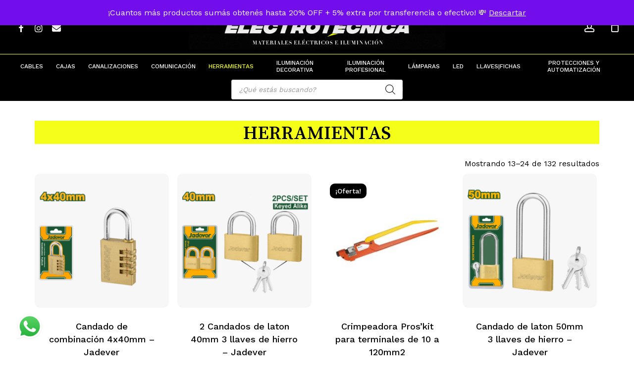

--- FILE ---
content_type: text/html; charset=UTF-8
request_url: https://electrotecnica.com.ar/categoria-producto/herramientas/page/2/
body_size: 51702
content:
<!doctype html>
<html lang="es-AR" class="no-js">
<head>
	<meta charset="UTF-8">
	<meta name="viewport" content="width=device-width, initial-scale=1, maximum-scale=1, user-scalable=0" /><title>HERRAMIENTAS &#8211; Página 2 &#8211; Electrotécnica</title>
<input type="hidden" id="_elex_cpp_ajax_nonce" name="_elex_cpp_ajax_nonce" value="902d36d958" /><input type="hidden" name="_wp_http_referer" value="/categoria-producto/herramientas/page/2/" /><meta name='robots' content='max-image-preview:large' />

<!-- Google Tag Manager for WordPress by gtm4wp.com -->
<script data-cfasync="false" data-pagespeed-no-defer>
	var gtm4wp_datalayer_name = "dataLayer";
	var dataLayer = dataLayer || [];
	const gtm4wp_use_sku_instead = 1;
	const gtm4wp_currency = 'ARS';
	const gtm4wp_product_per_impression = 10;
	const gtm4wp_clear_ecommerce = true;
	const gtm4wp_datalayer_max_timeout = 2000;
</script>
<!-- End Google Tag Manager for WordPress by gtm4wp.com --><link rel='dns-prefetch' href='//www.googletagmanager.com' />
<link rel='dns-prefetch' href='//fonts.googleapis.com' />
<link rel='dns-prefetch' href='//pagead2.googlesyndication.com' />
<link rel="alternate" type="application/rss+xml" title="Electrotécnica &raquo; Feed" href="https://electrotecnica.com.ar/feed/" />
<link rel="alternate" type="application/rss+xml" title="Electrotécnica &raquo; RSS de los comentarios" href="https://electrotecnica.com.ar/comments/feed/" />
<link rel="alternate" type="application/rss+xml" title="Electrotécnica &raquo; HERRAMIENTAS Categoría Feed" href="https://electrotecnica.com.ar/categoria-producto/herramientas/feed/" />
<link rel="preload" href="https://electrotecnica.com.ar/wp-content/themes/salient/css/fonts/icomoon.woff?v=1.6" as="font" type="font/woff" crossorigin="anonymous"><style id='wp-img-auto-sizes-contain-inline-css' type='text/css'>
img:is([sizes=auto i],[sizes^="auto," i]){contain-intrinsic-size:3000px 1500px}
/*# sourceURL=wp-img-auto-sizes-contain-inline-css */
</style>
<link rel='stylesheet' id='wdp_cart-summary-css' href='https://electrotecnica.com.ar/wp-content/plugins/advanced-dynamic-pricing-for-woocommerce/BaseVersion/assets/css/cart-summary.css?ver=4.10.5' type='text/css' media='all' />
<link rel='stylesheet' id='request_a_quote_select_2_css-css' href='https://electrotecnica.com.ar/wp-content/plugins/elex-request-a-quote/assets/css/select-2-min.css?ver=2.3.3.1a' type='text/css' media='all' />
<link rel='stylesheet' id='request_a_quote_front_style-css' href='https://electrotecnica.com.ar/wp-content/plugins/elex-request-a-quote/assets/css/app.css?ver=2.3.3.1a' type='text/css' media='all' />
<link rel='stylesheet' id='request_a_quote_mini_float_widget_style-css' href='https://electrotecnica.com.ar/wp-content/plugins/elex-request-a-quote/assets/css/mini-quote-float-widget.css?ver=2.3.3.1a' type='text/css' media='all' />
<link rel='stylesheet' id='ht_ctc_main_css-css' href='https://electrotecnica.com.ar/wp-content/plugins/click-to-chat-for-whatsapp/new/inc/assets/css/main.css?ver=4.36' type='text/css' media='all' />
<style id='classic-theme-styles-inline-css' type='text/css'>
/*! This file is auto-generated */
.wp-block-button__link{color:#fff;background-color:#32373c;border-radius:9999px;box-shadow:none;text-decoration:none;padding:calc(.667em + 2px) calc(1.333em + 2px);font-size:1.125em}.wp-block-file__button{background:#32373c;color:#fff;text-decoration:none}
/*# sourceURL=/wp-includes/css/classic-themes.min.css */
</style>
<link rel='stylesheet' id='contact-form-7-css' href='https://electrotecnica.com.ar/wp-content/plugins/contact-form-7/includes/css/styles.css?ver=6.1.4' type='text/css' media='all' />
<link rel='stylesheet' id='wc-cart-pdf-css' href='https://electrotecnica.com.ar/wp-content/plugins/wc-cart-pdf/assets/css/wc-cart-pdf.css?ver=3.2.0' type='text/css' media='all' />
<link rel='stylesheet' id='woocommerce-layout-css' href='https://electrotecnica.com.ar/wp-content/plugins/woocommerce/assets/css/woocommerce-layout.css?ver=10.4.3' type='text/css' media='all' />
<link rel='stylesheet' id='woocommerce-smallscreen-css' href='https://electrotecnica.com.ar/wp-content/plugins/woocommerce/assets/css/woocommerce-smallscreen.css?ver=10.4.3' type='text/css' media='only screen and (max-width: 768px)' />
<link rel='stylesheet' id='woocommerce-general-css' href='https://electrotecnica.com.ar/wp-content/plugins/woocommerce/assets/css/woocommerce.css?ver=10.4.3' type='text/css' media='all' />
<style id='woocommerce-inline-inline-css' type='text/css'>
.woocommerce form .form-row .required { visibility: visible; }
/*# sourceURL=woocommerce-inline-inline-css */
</style>
<link rel='stylesheet' id='dgwt-wcas-style-css' href='https://electrotecnica.com.ar/wp-content/plugins/ajax-search-for-woocommerce/assets/css/style.min.css?ver=1.32.2' type='text/css' media='all' />
<link rel='stylesheet' id='font-awesome-css' href='https://electrotecnica.com.ar/wp-content/themes/salient/css/font-awesome.min.css?ver=4.7.1' type='text/css' media='all' />
<link rel='stylesheet' id='salient-grid-system-css' href='https://electrotecnica.com.ar/wp-content/themes/salient/css/build/grid-system.css?ver=16.1.2' type='text/css' media='all' />
<link rel='stylesheet' id='main-styles-css' href='https://electrotecnica.com.ar/wp-content/themes/salient/css/build/style.css?ver=16.1.2' type='text/css' media='all' />
<link rel='stylesheet' id='nectar-header-layout-centered-bottom-bar-css' href='https://electrotecnica.com.ar/wp-content/themes/salient/css/build/header/header-layout-centered-bottom-bar.css?ver=16.1.2' type='text/css' media='all' />
<link rel='stylesheet' id='nectar-cf7-css' href='https://electrotecnica.com.ar/wp-content/themes/salient/css/build/third-party/cf7.css?ver=16.1.2' type='text/css' media='all' />
<link rel='stylesheet' id='nectar_default_font_open_sans-css' href='https://fonts.googleapis.com/css?family=Open+Sans%3A300%2C400%2C600%2C700&#038;subset=latin%2Clatin-ext&#038;display=swap' type='text/css' media='all' />
<link rel='stylesheet' id='nectar-blog-standard-featured-left-css' href='https://electrotecnica.com.ar/wp-content/themes/salient/css/build/blog/standard-featured-left.css?ver=16.1.2' type='text/css' media='all' />
<link rel='stylesheet' id='responsive-css' href='https://electrotecnica.com.ar/wp-content/themes/salient/css/build/responsive.css?ver=16.1.2' type='text/css' media='all' />
<link rel='stylesheet' id='nectar-product-style-minimal-css' href='https://electrotecnica.com.ar/wp-content/themes/salient/css/build/third-party/woocommerce/product-style-minimal.css?ver=16.1.2' type='text/css' media='all' />
<link rel='stylesheet' id='woocommerce-css' href='https://electrotecnica.com.ar/wp-content/themes/salient/css/build/woocommerce.css?ver=16.1.2' type='text/css' media='all' />
<link rel='stylesheet' id='select2-css' href='https://electrotecnica.com.ar/wp-content/plugins/woocommerce/assets/css/select2.css?ver=10.4.3' type='text/css' media='all' />
<link rel='stylesheet' id='skin-material-css' href='https://electrotecnica.com.ar/wp-content/themes/salient/css/build/skin-material.css?ver=16.1.2' type='text/css' media='all' />
<link rel='stylesheet' id='salient-wp-menu-dynamic-css' href='https://electrotecnica.com.ar/wp-content/uploads/salient/menu-dynamic.css?ver=40239' type='text/css' media='all' />
<link rel='stylesheet' id='js_composer_front-css' href='https://electrotecnica.com.ar/wp-content/plugins/js_composer_salient/assets/css/js_composer.min.css?ver=7.1' type='text/css' media='all' />
<link rel='stylesheet' id='pwb-styles-frontend-css' href='https://electrotecnica.com.ar/wp-content/plugins/perfect-woocommerce-brands/build/frontend/css/style.css?ver=3.6.8' type='text/css' media='all' />
<link rel='stylesheet' id='dynamic-css-css' href='https://electrotecnica.com.ar/wp-content/themes/salient/css/salient-dynamic-styles.css?ver=30435' type='text/css' media='all' />
<style id='dynamic-css-inline-css' type='text/css'>
@media only screen and (min-width:1000px){body #ajax-content-wrap.no-scroll{min-height:calc(100vh - 150px);height:calc(100vh - 150px)!important;}}@media only screen and (min-width:1000px){#page-header-wrap.fullscreen-header,#page-header-wrap.fullscreen-header #page-header-bg,html:not(.nectar-box-roll-loaded) .nectar-box-roll > #page-header-bg.fullscreen-header,.nectar_fullscreen_zoom_recent_projects,#nectar_fullscreen_rows:not(.afterLoaded) > div{height:calc(100vh - 149px);}.wpb_row.vc_row-o-full-height.top-level,.wpb_row.vc_row-o-full-height.top-level > .col.span_12{min-height:calc(100vh - 149px);}html:not(.nectar-box-roll-loaded) .nectar-box-roll > #page-header-bg.fullscreen-header{top:150px;}.nectar-slider-wrap[data-fullscreen="true"]:not(.loaded),.nectar-slider-wrap[data-fullscreen="true"]:not(.loaded) .swiper-container{height:calc(100vh - 148px)!important;}.admin-bar .nectar-slider-wrap[data-fullscreen="true"]:not(.loaded),.admin-bar .nectar-slider-wrap[data-fullscreen="true"]:not(.loaded) .swiper-container{height:calc(100vh - 148px - 32px)!important;}}.admin-bar[class*="page-template-template-no-header"] .wpb_row.vc_row-o-full-height.top-level,.admin-bar[class*="page-template-template-no-header"] .wpb_row.vc_row-o-full-height.top-level > .col.span_12{min-height:calc(100vh - 32px);}body[class*="page-template-template-no-header"] .wpb_row.vc_row-o-full-height.top-level,body[class*="page-template-template-no-header"] .wpb_row.vc_row-o-full-height.top-level > .col.span_12{min-height:100vh;}@media only screen and (max-width:999px){.using-mobile-browser #nectar_fullscreen_rows:not(.afterLoaded):not([data-mobile-disable="on"]) > div{height:calc(100vh - 132px);}.using-mobile-browser .wpb_row.vc_row-o-full-height.top-level,.using-mobile-browser .wpb_row.vc_row-o-full-height.top-level > .col.span_12,[data-permanent-transparent="1"].using-mobile-browser .wpb_row.vc_row-o-full-height.top-level,[data-permanent-transparent="1"].using-mobile-browser .wpb_row.vc_row-o-full-height.top-level > .col.span_12{min-height:calc(100vh - 132px);}html:not(.nectar-box-roll-loaded) .nectar-box-roll > #page-header-bg.fullscreen-header,.nectar_fullscreen_zoom_recent_projects,.nectar-slider-wrap[data-fullscreen="true"]:not(.loaded),.nectar-slider-wrap[data-fullscreen="true"]:not(.loaded) .swiper-container,#nectar_fullscreen_rows:not(.afterLoaded):not([data-mobile-disable="on"]) > div{height:calc(100vh - 79px);}.wpb_row.vc_row-o-full-height.top-level,.wpb_row.vc_row-o-full-height.top-level > .col.span_12{min-height:calc(100vh - 79px);}body[data-transparent-header="false"] #ajax-content-wrap.no-scroll{min-height:calc(100vh - 79px);height:calc(100vh - 79px);}}.woocommerce ul.products li.product.material,.woocommerce-page ul.products li.product.material{background-color:#ffffff;}.woocommerce ul.products li.product.minimal .product-wrap,.woocommerce ul.products li.product.minimal .background-color-expand,.woocommerce-page ul.products li.product.minimal .product-wrap,.woocommerce-page ul.products li.product.minimal .background-color-expand{background-color:#ffffff;}body .container-wrap .wpb_row[data-column-margin="none"]:not(.full-width-section):not(.full-width-content){margin-bottom:0;}body .container-wrap .vc_row-fluid[data-column-margin="none"] > .span_12,body .container-wrap .vc_row-fluid[data-column-margin="none"] .full-page-inner > .container > .span_12,body .container-wrap .vc_row-fluid[data-column-margin="none"] .full-page-inner > .span_12{margin-left:0;margin-right:0;}body .container-wrap .vc_row-fluid[data-column-margin="none"] .wpb_column:not(.child_column),body .container-wrap .inner_row[data-column-margin="none"] .child_column{padding-left:0;padding-right:0;}.col.padding-7-percent > .vc_column-inner,.col.padding-7-percent > .n-sticky > .vc_column-inner{padding:calc(600px * 0.07);}@media only screen and (max-width:690px){.col.padding-7-percent > .vc_column-inner,.col.padding-7-percent > .n-sticky > .vc_column-inner{padding:calc(100vw * 0.07);}}@media only screen and (min-width:1000px){.col.padding-7-percent > .vc_column-inner,.col.padding-7-percent > .n-sticky > .vc_column-inner{padding:calc((100vw - 180px) * 0.07);}.column_container:not(.vc_col-sm-12) .col.padding-7-percent > .vc_column-inner{padding:calc((100vw - 180px) * 0.035);}}@media only screen and (min-width:1425px){.col.padding-7-percent > .vc_column-inner{padding:calc(1245px * 0.07);}.column_container:not(.vc_col-sm-12) .col.padding-7-percent > .vc_column-inner{padding:calc(1245px * 0.035);}}.full-width-content .col.padding-7-percent > .vc_column-inner{padding:calc(100vw * 0.07);}@media only screen and (max-width:999px){.full-width-content .col.padding-7-percent > .vc_column-inner{padding:calc(100vw * 0.07);}}@media only screen and (min-width:1000px){.full-width-content .column_container:not(.vc_col-sm-12) .col.padding-7-percent > .vc_column-inner{padding:calc(100vw * 0.035);}}#ajax-content-wrap .col[data-padding-pos="left-right"] > .vc_column-inner,#ajax-content-wrap .col[data-padding-pos="left-right"] > .n-sticky > .vc_column-inner{padding-top:0;padding-bottom:0}.nectar-badge__inner{display:inline-block;line-height:1;color:#fff;border-radius:10px;}.nectar-badge.position_desktop_absolute{white-space:nowrap;}.padding-amount-small .nectar-badge__inner{padding:.5em 1em;}.nectar-badge.text-color-f5fe19 .nectar-badge__inner{color:#f5fe19;}.screen-reader-text,.nectar-skip-to-content:not(:focus){border:0;clip:rect(1px,1px,1px,1px);clip-path:inset(50%);height:1px;margin:-1px;overflow:hidden;padding:0;position:absolute!important;width:1px;word-wrap:normal!important;}.row .col img:not([srcset]){width:auto;}.row .col img.img-with-animation.nectar-lazy:not([srcset]){width:100%;}
.woocommerce-breadcrumb {
    display:none !important;
}

.woocommerce-ordering {
    display:none !important;
}

.nectar-shop-header-bottom {
    display:none !important;
}



.woocommerce-tabs {
    display:none !important;
}

.related {
    display:none !important;
}

.woocommerce-loop-product__title {
    margin-bottom: 20px !important;
}

#page-header-wrap {
    margin-bottom:30px !important;
}

.wp-cm {
    font-size:16px !important;
    line-height:33px !important;
}

/*
Formulario Contact Form 7 a 2 columnas responsive
*/
#responsive-form{
	max-width:1000px /*-- change this to get your desired form width --*/;
	margin:0 auto;
        width:100%;
}
.form-row{
	width: 100%;
}
.column-half, .column-full{
	float: left;
	position: relative;
	padding: 0.65rem;
	width:100%;
	-webkit-box-sizing: border-box;
        -moz-box-sizing: border-box;
        box-sizing: border-box
}
.clearfix:after {
	content: "";
	display: table;
	clear: both;
}

/**---------------- Media query ----------------**/
@media only screen and (min-width: 48em) { 
	.column-half{
		width: 33%;
	}
}

#sidebar {
    text-transform: uppercase !important;
    border-right:2px solid black !important;
}

.nectar-shop-header {
    margin-bottom:30px !important;
    text-align:center !important;
    background-color: #f5fe19 !important;
}

.page-title {
    text-transform: uppercase !important; 
}

#top {
    text-transform: uppercase !important; 
}



.coupon {
    display:none !important;
}

.cart-pdf-button {
    height:50px !important;
    width:100% !important;
    text-align: center !important;
    border-radius: 200px !important;
}

.woocommerce a.button {
    font-size:16px !important;
    line-height:20px !important;
    padding-bottom: 5px !important;
}

#breadcrumbs {
    display:none !important;
}



#menu-menu {
    display:none !important;
}
/*# sourceURL=dynamic-css-inline-css */
</style>
<link rel='stylesheet' id='redux-google-fonts-salient_redux-css' href='https://fonts.googleapis.com/css?family=Josefin+Sans%3A400%7CWork+Sans%3A500%2C400%7CSong+Myung%3A400%7CCastoro%3A400&#038;subset=latin&#038;display=swap&#038;ver=24e627e6e57d104d90c214e665487750' type='text/css' media='all' />
<link rel='stylesheet' id='wdp_pricing-table-css' href='https://electrotecnica.com.ar/wp-content/plugins/advanced-dynamic-pricing-for-woocommerce/BaseVersion/assets/css/pricing-table.css?ver=4.10.5' type='text/css' media='all' />
<link rel='stylesheet' id='wdp_deals-table-css' href='https://electrotecnica.com.ar/wp-content/plugins/advanced-dynamic-pricing-for-woocommerce/BaseVersion/assets/css/deals-table.css?ver=4.10.5' type='text/css' media='all' />
<script type="text/template" id="tmpl-variation-template">
	<div class="woocommerce-variation-description">{{{ data.variation.variation_description }}}</div>
	<div class="woocommerce-variation-price">{{{ data.variation.price_html }}}</div>
	<div class="woocommerce-variation-availability">{{{ data.variation.availability_html }}}</div>
</script>
<script type="text/template" id="tmpl-unavailable-variation-template">
	<p role="alert">Lo sentimos, este producto no está disponible. Por favor, elegí otra combinación.</p>
</script>
<script type="text/javascript" src="https://electrotecnica.com.ar/wp-includes/js/jquery/jquery.min.js?ver=3.7.1" id="jquery-core-js"></script>
<script type="text/javascript" src="https://electrotecnica.com.ar/wp-includes/js/jquery/jquery-migrate.min.js?ver=3.4.1" id="jquery-migrate-js"></script>
<script type="text/javascript" src="https://electrotecnica.com.ar/wp-includes/js/underscore.min.js?ver=1.13.7" id="underscore-js"></script>
<script type="text/javascript" src="https://electrotecnica.com.ar/wp-includes/js/dist/vendor/react.min.js?ver=18.3.1.1" id="react-js"></script>
<script type="text/javascript" src="https://electrotecnica.com.ar/wp-includes/js/dist/vendor/react-dom.min.js?ver=18.3.1.1" id="react-dom-js"></script>
<script type="text/javascript" src="https://electrotecnica.com.ar/wp-includes/js/dist/escape-html.min.js?ver=6561a406d2d232a6fbd2" id="wp-escape-html-js"></script>
<script type="text/javascript" src="https://electrotecnica.com.ar/wp-includes/js/dist/element.min.js?ver=6a582b0c827fa25df3dd" id="wp-element-js"></script>
<script type="text/javascript" src="https://electrotecnica.com.ar/wp-includes/js/dist/hooks.min.js?ver=dd5603f07f9220ed27f1" id="wp-hooks-js"></script>
<script type="text/javascript" src="https://electrotecnica.com.ar/wp-includes/js/dist/i18n.min.js?ver=c26c3dc7bed366793375" id="wp-i18n-js"></script>
<script type="text/javascript" id="wp-i18n-js-after">
/* <![CDATA[ */
wp.i18n.setLocaleData( { 'text direction\u0004ltr': [ 'ltr' ] } );
//# sourceURL=wp-i18n-js-after
/* ]]> */
</script>
<script type="text/javascript" id="quote_list-js-extra">
/* <![CDATA[ */
var elex_raq_translations = [];
var quote_list_ajax_obj = {"ajax_url":"https://electrotecnica.com.ar/wp-admin/admin-ajax.php","nonce":"e3c14d28b2"};
//# sourceURL=quote_list-js-extra
/* ]]> */
</script>
<script type="text/javascript" src="https://electrotecnica.com.ar/wp-content/plugins/elex-request-a-quote/assets/js/components/quote_list/quote_list.min.js?ver=2.3.3.1a" id="quote_list-js"></script>
<script type="text/javascript" src="https://electrotecnica.com.ar/wp-content/plugins/elex-request-a-quote/assets/js/miniquote.js?ver=2.3.3.1a" id="mini_quote-js"></script>
<script type="text/javascript" src="https://electrotecnica.com.ar/wp-content/plugins/elex-request-a-quote/assets/js/components/mini_quote_list/render_mini_quote_list.min.js?ver=2.3.3.1a" id="mini_quote_list-js"></script>
<script type="text/javascript" id="elex-cpp-custom-jquery-js-extra">
/* <![CDATA[ */
var transalted_pmd = {"payment_id":{"bacs":"Transferencia bancaria directa","woo-mercado-pago-basic":"Mercado Pago - Checkout Pro"},"tooltip":{"nodiscount":"No payment method discounts have been specified. Select a payment method from the drop-down to set up a discount.","allpaymentselected":"All available payment methods have been selected","inputalert":"Please enter value between 0 to 100","toggleon":"Click here to enable the discount","toggleoff":"Click here to disable the discount","inputtooltip":"Enter the discount percentage value from 0 to 100.","remove":"Click here to remove the discount."}};
//# sourceURL=elex-cpp-custom-jquery-js-extra
/* ]]> */
</script>
<script type="text/javascript" src="https://electrotecnica.com.ar/wp-content/plugins/elex-discount-per-payment-method/assets/js/plugin-scripts.js?ver=1.0" id="elex-cpp-custom-jquery-js"></script>
<script type="text/javascript" src="https://electrotecnica.com.ar/wp-content/plugins/woocommerce/assets/js/jquery-blockui/jquery.blockUI.min.js?ver=2.7.0-wc.10.4.3" id="wc-jquery-blockui-js" defer="defer" data-wp-strategy="defer"></script>
<script type="text/javascript" id="wc-add-to-cart-js-extra">
/* <![CDATA[ */
var wc_add_to_cart_params = {"ajax_url":"/wp-admin/admin-ajax.php","wc_ajax_url":"/?wc-ajax=%%endpoint%%","i18n_view_cart":"Ver carrito","cart_url":"https://electrotecnica.com.ar/page_id12/","is_cart":"","cart_redirect_after_add":"no"};
//# sourceURL=wc-add-to-cart-js-extra
/* ]]> */
</script>
<script type="text/javascript" src="https://electrotecnica.com.ar/wp-content/plugins/woocommerce/assets/js/frontend/add-to-cart.min.js?ver=10.4.3" id="wc-add-to-cart-js" defer="defer" data-wp-strategy="defer"></script>
<script type="text/javascript" src="https://electrotecnica.com.ar/wp-content/plugins/woocommerce/assets/js/js-cookie/js.cookie.min.js?ver=2.1.4-wc.10.4.3" id="wc-js-cookie-js" defer="defer" data-wp-strategy="defer"></script>
<script type="text/javascript" id="woocommerce-js-extra">
/* <![CDATA[ */
var woocommerce_params = {"ajax_url":"/wp-admin/admin-ajax.php","wc_ajax_url":"/?wc-ajax=%%endpoint%%","i18n_password_show":"Mostrar contrase\u00f1a","i18n_password_hide":"Ocultar contrase\u00f1a"};
//# sourceURL=woocommerce-js-extra
/* ]]> */
</script>
<script type="text/javascript" src="https://electrotecnica.com.ar/wp-content/plugins/woocommerce/assets/js/frontend/woocommerce.min.js?ver=10.4.3" id="woocommerce-js" defer="defer" data-wp-strategy="defer"></script>
<script type="text/javascript" src="https://electrotecnica.com.ar/wp-content/plugins/woocommerce/assets/js/select2/select2.full.min.js?ver=4.0.3-wc.10.4.3" id="wc-select2-js" defer="defer" data-wp-strategy="defer"></script>

<!-- Google tag (gtag.js) snippet added by Site Kit -->
<!-- Google Analytics snippet added by Site Kit -->
<script type="text/javascript" src="https://www.googletagmanager.com/gtag/js?id=GT-MQRB8QT" id="google_gtagjs-js" async></script>
<script type="text/javascript" id="google_gtagjs-js-after">
/* <![CDATA[ */
window.dataLayer = window.dataLayer || [];function gtag(){dataLayer.push(arguments);}
gtag("set","linker",{"domains":["electrotecnica.com.ar"]});
gtag("js", new Date());
gtag("set", "developer_id.dZTNiMT", true);
gtag("config", "GT-MQRB8QT");
//# sourceURL=google_gtagjs-js-after
/* ]]> */
</script>
<script type="text/javascript" id="wp-util-js-extra">
/* <![CDATA[ */
var _wpUtilSettings = {"ajax":{"url":"/wp-admin/admin-ajax.php"}};
//# sourceURL=wp-util-js-extra
/* ]]> */
</script>
<script type="text/javascript" src="https://electrotecnica.com.ar/wp-includes/js/wp-util.min.js?ver=24e627e6e57d104d90c214e665487750" id="wp-util-js"></script>
<script type="text/javascript" id="wc-add-to-cart-variation-js-extra">
/* <![CDATA[ */
var wc_add_to_cart_variation_params = {"wc_ajax_url":"/?wc-ajax=%%endpoint%%","i18n_no_matching_variations_text":"Lo sentimos, no hay productos que igualen tu selecci\u00f3n. Por favor escoge una combinaci\u00f3n diferente.","i18n_make_a_selection_text":"Eleg\u00ed las opciones del producto antes de agregar este producto a tu carrito.","i18n_unavailable_text":"Lo sentimos, este producto no est\u00e1 disponible. Por favor, eleg\u00ed otra combinaci\u00f3n.","i18n_reset_alert_text":"Your selection has been reset. Please select some product options before adding this product to your cart."};
//# sourceURL=wc-add-to-cart-variation-js-extra
/* ]]> */
</script>
<script type="text/javascript" src="https://electrotecnica.com.ar/wp-content/plugins/woocommerce/assets/js/frontend/add-to-cart-variation.min.js?ver=10.4.3" id="wc-add-to-cart-variation-js" defer="defer" data-wp-strategy="defer"></script>
<script type="text/javascript" id="variation_js-js-extra">
/* <![CDATA[ */
var variation_js_obj = {"settings":{"general":{"button_on_shop_page":false,"button_on_product_page":false,"open_quote_form":"new_page","add_to_quote_success_message":"Producto agregado exitosamente a la lista de cotizaciones","button_label":"Agregar a Presupuesto","button_default_color":"#000000","limit_button_on_certain_products":{"enabled":false,"include_products_by_category":[],"include_products_by_name":[],"include_products_by_tag":[]},"exclude_products":{"enabled":false,"by_category":[],"by_name":[],"by_tag":[]},"role_based_filter":{"enabled":false,"include_roles":[],"exclude_roles":[]},"disable_quote_for_guest":false,"include_exclude_based_on_stock":"show_for_all_products"},"hide_add_to_cart":{"button_on_shop_page":false,"button_on_product_page":false,"hide_price":false,"exclude_products":{"enabled":false,"by_category":[],"by_name":[],"by_tag":[]},"include_products":{"enabled":false,"by_category":[],"by_name":[],"by_tag":[]},"exclude_roles":{"enabled":false,"roles":[]},"include_roles":{"enabled":false,"roles":[]}},"rest_api":{"enabled":false,"api_key":""}}};
//# sourceURL=variation_js-js-extra
/* ]]> */
</script>
<script type="text/javascript" src="https://electrotecnica.com.ar/wp-content/plugins/elex-request-a-quote/assets/js/single_variation.js?ver=2.3.3.1a" id="variation_js-js"></script>
<script></script><link rel="https://api.w.org/" href="https://electrotecnica.com.ar/wp-json/" /><link rel="alternate" title="JSON" type="application/json" href="https://electrotecnica.com.ar/wp-json/wp/v2/product_cat/556" /><link rel="EditURI" type="application/rsd+xml" title="RSD" href="https://electrotecnica.com.ar/xmlrpc.php?rsd" />

<meta name="generator" content="Site Kit by Google 1.170.0" />
<!-- This website runs the Product Feed PRO for WooCommerce by AdTribes.io plugin - version woocommercesea_option_installed_version -->

<!-- Google Tag Manager for WordPress by gtm4wp.com -->
<!-- GTM Container placement set to automatic -->
<script data-cfasync="false" data-pagespeed-no-defer type="text/javascript">
	var dataLayer_content = {"pagePostType":"product","pagePostType2":"tax-product","pageCategory":[],"customerTotalOrders":0,"customerTotalOrderValue":0,"customerFirstName":"","customerLastName":"","customerBillingFirstName":"","customerBillingLastName":"","customerBillingCompany":"","customerBillingAddress1":"","customerBillingAddress2":"","customerBillingCity":"","customerBillingState":"","customerBillingPostcode":"","customerBillingCountry":"","customerBillingEmail":"","customerBillingEmailHash":"","customerBillingPhone":"","customerShippingFirstName":"","customerShippingLastName":"","customerShippingCompany":"","customerShippingAddress1":"","customerShippingAddress2":"","customerShippingCity":"","customerShippingState":"","customerShippingPostcode":"","customerShippingCountry":"","cartContent":{"totals":{"applied_coupons":[],"discount_total":0,"subtotal":0,"total":0},"items":[]}};
	dataLayer.push( dataLayer_content );
</script>
<script data-cfasync="false" data-pagespeed-no-defer type="text/javascript">
(function(w,d,s,l,i){w[l]=w[l]||[];w[l].push({'gtm.start':
new Date().getTime(),event:'gtm.js'});var f=d.getElementsByTagName(s)[0],
j=d.createElement(s),dl=l!='dataLayer'?'&l='+l:'';j.async=true;j.src=
'//www.googletagmanager.com/gtm.js?id='+i+dl;f.parentNode.insertBefore(j,f);
})(window,document,'script','dataLayer','GTM-58NT3RL2');
</script>
<!-- End Google Tag Manager for WordPress by gtm4wp.com -->		<style>
			.dgwt-wcas-ico-magnifier,.dgwt-wcas-ico-magnifier-handler{max-width:20px}.dgwt-wcas-search-wrapp{max-width:600px}.dgwt-wcas-search-wrapp .dgwt-wcas-sf-wrapp .dgwt-wcas-search-submit::before{border-color:transparent #fff}.dgwt-wcas-search-wrapp .dgwt-wcas-sf-wrapp .dgwt-wcas-search-submit:hover::before,.dgwt-wcas-search-wrapp .dgwt-wcas-sf-wrapp .dgwt-wcas-search-submit:focus::before{border-right-color:#fff}.dgwt-wcas-search-wrapp .dgwt-wcas-sf-wrapp .dgwt-wcas-search-submit,.dgwt-wcas-om-bar .dgwt-wcas-om-return{background-color:#fff;color:#0a0a0a}.dgwt-wcas-search-wrapp .dgwt-wcas-ico-magnifier,.dgwt-wcas-search-wrapp .dgwt-wcas-sf-wrapp .dgwt-wcas-search-submit svg path,.dgwt-wcas-om-bar .dgwt-wcas-om-return svg path{fill:#0a0a0a}		</style>
			<style>
		#search #close {
			display: none;
		}

		#search-outer #search .span_12 span {
			max-width: 600px;
			margin: 0 auto;
		}

		#search .dgwt-wcas-search-input:focus,
		.dgwt-wcas-overlay-mobile input[id^="dgwt-wcas-search-input"]:focus {
			border-color: #ddd;
			background-color: #ffffff !important;
		}

			</style>
		<script type="text/javascript"> var root = document.getElementsByTagName( "html" )[0]; root.setAttribute( "class", "js" ); </script>	<noscript><style>.woocommerce-product-gallery{ opacity: 1 !important; }</style></noscript>
	<meta name="google-site-verification" content="1R7IVR6iTrJGwbJYdBoH4RJ99cZSCPlDcPKXsRbRRE0">
<!-- Google AdSense meta tags added by Site Kit -->
<meta name="google-adsense-platform-account" content="ca-host-pub-2644536267352236">
<meta name="google-adsense-platform-domain" content="sitekit.withgoogle.com">
<!-- End Google AdSense meta tags added by Site Kit -->
        <style type="text/css">
            .wdp_bulk_table_content .wdp_pricing_table_caption { color: #6d6d6d ! important} .wdp_bulk_table_content table thead td { color: #6d6d6d ! important} .wdp_bulk_table_content table thead td { background-color: #efefef ! important} .wdp_bulk_table_content table thead td { higlight_background_color-color: #efefef ! important} .wdp_bulk_table_content table thead td { higlight_text_color: #6d6d6d ! important} .wdp_bulk_table_content table tbody td { color: #6d6d6d ! important} .wdp_bulk_table_content table tbody td { background-color: #ffffff ! important} .wdp_bulk_table_content .wdp_pricing_table_footer { color: #6d6d6d ! important}        </style>
        <meta name="generator" content="Powered by WPBakery Page Builder - drag and drop page builder for WordPress."/>
<head>
<!-- Google Tag Manager -->
<script>(function(w,d,s,l,i){w[l]=w[l]||[];w[l].push({'gtm.start':
new Date().getTime(),event:'gtm.js'});var f=d.getElementsByTagName(s)[0],
j=d.createElement(s),dl=l!='dataLayer'?'&l='+l:'';j.async=true;j.src=
'https://www.googletagmanager.com/gtm.js?id='+i+dl;f.parentNode.insertBefore(j,f);
})(window,document,'script','dataLayer','GTM-58NT3RL2');</script>
<!-- End Google Tag Manager -->
<!-- Google AdSense snippet added by Site Kit -->
<script type="text/javascript" async="async" src="https://pagead2.googlesyndication.com/pagead/js/adsbygoogle.js?client=ca-pub-6218504223501782&amp;host=ca-host-pub-2644536267352236" crossorigin="anonymous"></script>

<!-- End Google AdSense snippet added by Site Kit -->
<link rel="icon" href="https://electrotecnica.com.ar/wp-content/uploads/2023/05/cropped-et-32x32.png" sizes="32x32" />
<link rel="icon" href="https://electrotecnica.com.ar/wp-content/uploads/2023/05/cropped-et-192x192.png" sizes="192x192" />
<link rel="apple-touch-icon" href="https://electrotecnica.com.ar/wp-content/uploads/2023/05/cropped-et-180x180.png" />
<meta name="msapplication-TileImage" content="https://electrotecnica.com.ar/wp-content/uploads/2023/05/cropped-et-270x270.png" />
<noscript><style> .wpb_animate_when_almost_visible { opacity: 1; }</style></noscript><link rel='stylesheet' id='wc-blocks-style-css' href='https://electrotecnica.com.ar/wp-content/plugins/woocommerce/assets/client/blocks/wc-blocks.css?ver=wc-10.4.3' type='text/css' media='all' />
<style id='global-styles-inline-css' type='text/css'>
:root{--wp--preset--aspect-ratio--square: 1;--wp--preset--aspect-ratio--4-3: 4/3;--wp--preset--aspect-ratio--3-4: 3/4;--wp--preset--aspect-ratio--3-2: 3/2;--wp--preset--aspect-ratio--2-3: 2/3;--wp--preset--aspect-ratio--16-9: 16/9;--wp--preset--aspect-ratio--9-16: 9/16;--wp--preset--color--black: #000000;--wp--preset--color--cyan-bluish-gray: #abb8c3;--wp--preset--color--white: #ffffff;--wp--preset--color--pale-pink: #f78da7;--wp--preset--color--vivid-red: #cf2e2e;--wp--preset--color--luminous-vivid-orange: #ff6900;--wp--preset--color--luminous-vivid-amber: #fcb900;--wp--preset--color--light-green-cyan: #7bdcb5;--wp--preset--color--vivid-green-cyan: #00d084;--wp--preset--color--pale-cyan-blue: #8ed1fc;--wp--preset--color--vivid-cyan-blue: #0693e3;--wp--preset--color--vivid-purple: #9b51e0;--wp--preset--gradient--vivid-cyan-blue-to-vivid-purple: linear-gradient(135deg,rgb(6,147,227) 0%,rgb(155,81,224) 100%);--wp--preset--gradient--light-green-cyan-to-vivid-green-cyan: linear-gradient(135deg,rgb(122,220,180) 0%,rgb(0,208,130) 100%);--wp--preset--gradient--luminous-vivid-amber-to-luminous-vivid-orange: linear-gradient(135deg,rgb(252,185,0) 0%,rgb(255,105,0) 100%);--wp--preset--gradient--luminous-vivid-orange-to-vivid-red: linear-gradient(135deg,rgb(255,105,0) 0%,rgb(207,46,46) 100%);--wp--preset--gradient--very-light-gray-to-cyan-bluish-gray: linear-gradient(135deg,rgb(238,238,238) 0%,rgb(169,184,195) 100%);--wp--preset--gradient--cool-to-warm-spectrum: linear-gradient(135deg,rgb(74,234,220) 0%,rgb(151,120,209) 20%,rgb(207,42,186) 40%,rgb(238,44,130) 60%,rgb(251,105,98) 80%,rgb(254,248,76) 100%);--wp--preset--gradient--blush-light-purple: linear-gradient(135deg,rgb(255,206,236) 0%,rgb(152,150,240) 100%);--wp--preset--gradient--blush-bordeaux: linear-gradient(135deg,rgb(254,205,165) 0%,rgb(254,45,45) 50%,rgb(107,0,62) 100%);--wp--preset--gradient--luminous-dusk: linear-gradient(135deg,rgb(255,203,112) 0%,rgb(199,81,192) 50%,rgb(65,88,208) 100%);--wp--preset--gradient--pale-ocean: linear-gradient(135deg,rgb(255,245,203) 0%,rgb(182,227,212) 50%,rgb(51,167,181) 100%);--wp--preset--gradient--electric-grass: linear-gradient(135deg,rgb(202,248,128) 0%,rgb(113,206,126) 100%);--wp--preset--gradient--midnight: linear-gradient(135deg,rgb(2,3,129) 0%,rgb(40,116,252) 100%);--wp--preset--font-size--small: 13px;--wp--preset--font-size--medium: 20px;--wp--preset--font-size--large: 36px;--wp--preset--font-size--x-large: 42px;--wp--preset--spacing--20: 0.44rem;--wp--preset--spacing--30: 0.67rem;--wp--preset--spacing--40: 1rem;--wp--preset--spacing--50: 1.5rem;--wp--preset--spacing--60: 2.25rem;--wp--preset--spacing--70: 3.38rem;--wp--preset--spacing--80: 5.06rem;--wp--preset--shadow--natural: 6px 6px 9px rgba(0, 0, 0, 0.2);--wp--preset--shadow--deep: 12px 12px 50px rgba(0, 0, 0, 0.4);--wp--preset--shadow--sharp: 6px 6px 0px rgba(0, 0, 0, 0.2);--wp--preset--shadow--outlined: 6px 6px 0px -3px rgb(255, 255, 255), 6px 6px rgb(0, 0, 0);--wp--preset--shadow--crisp: 6px 6px 0px rgb(0, 0, 0);}:where(.is-layout-flex){gap: 0.5em;}:where(.is-layout-grid){gap: 0.5em;}body .is-layout-flex{display: flex;}.is-layout-flex{flex-wrap: wrap;align-items: center;}.is-layout-flex > :is(*, div){margin: 0;}body .is-layout-grid{display: grid;}.is-layout-grid > :is(*, div){margin: 0;}:where(.wp-block-columns.is-layout-flex){gap: 2em;}:where(.wp-block-columns.is-layout-grid){gap: 2em;}:where(.wp-block-post-template.is-layout-flex){gap: 1.25em;}:where(.wp-block-post-template.is-layout-grid){gap: 1.25em;}.has-black-color{color: var(--wp--preset--color--black) !important;}.has-cyan-bluish-gray-color{color: var(--wp--preset--color--cyan-bluish-gray) !important;}.has-white-color{color: var(--wp--preset--color--white) !important;}.has-pale-pink-color{color: var(--wp--preset--color--pale-pink) !important;}.has-vivid-red-color{color: var(--wp--preset--color--vivid-red) !important;}.has-luminous-vivid-orange-color{color: var(--wp--preset--color--luminous-vivid-orange) !important;}.has-luminous-vivid-amber-color{color: var(--wp--preset--color--luminous-vivid-amber) !important;}.has-light-green-cyan-color{color: var(--wp--preset--color--light-green-cyan) !important;}.has-vivid-green-cyan-color{color: var(--wp--preset--color--vivid-green-cyan) !important;}.has-pale-cyan-blue-color{color: var(--wp--preset--color--pale-cyan-blue) !important;}.has-vivid-cyan-blue-color{color: var(--wp--preset--color--vivid-cyan-blue) !important;}.has-vivid-purple-color{color: var(--wp--preset--color--vivid-purple) !important;}.has-black-background-color{background-color: var(--wp--preset--color--black) !important;}.has-cyan-bluish-gray-background-color{background-color: var(--wp--preset--color--cyan-bluish-gray) !important;}.has-white-background-color{background-color: var(--wp--preset--color--white) !important;}.has-pale-pink-background-color{background-color: var(--wp--preset--color--pale-pink) !important;}.has-vivid-red-background-color{background-color: var(--wp--preset--color--vivid-red) !important;}.has-luminous-vivid-orange-background-color{background-color: var(--wp--preset--color--luminous-vivid-orange) !important;}.has-luminous-vivid-amber-background-color{background-color: var(--wp--preset--color--luminous-vivid-amber) !important;}.has-light-green-cyan-background-color{background-color: var(--wp--preset--color--light-green-cyan) !important;}.has-vivid-green-cyan-background-color{background-color: var(--wp--preset--color--vivid-green-cyan) !important;}.has-pale-cyan-blue-background-color{background-color: var(--wp--preset--color--pale-cyan-blue) !important;}.has-vivid-cyan-blue-background-color{background-color: var(--wp--preset--color--vivid-cyan-blue) !important;}.has-vivid-purple-background-color{background-color: var(--wp--preset--color--vivid-purple) !important;}.has-black-border-color{border-color: var(--wp--preset--color--black) !important;}.has-cyan-bluish-gray-border-color{border-color: var(--wp--preset--color--cyan-bluish-gray) !important;}.has-white-border-color{border-color: var(--wp--preset--color--white) !important;}.has-pale-pink-border-color{border-color: var(--wp--preset--color--pale-pink) !important;}.has-vivid-red-border-color{border-color: var(--wp--preset--color--vivid-red) !important;}.has-luminous-vivid-orange-border-color{border-color: var(--wp--preset--color--luminous-vivid-orange) !important;}.has-luminous-vivid-amber-border-color{border-color: var(--wp--preset--color--luminous-vivid-amber) !important;}.has-light-green-cyan-border-color{border-color: var(--wp--preset--color--light-green-cyan) !important;}.has-vivid-green-cyan-border-color{border-color: var(--wp--preset--color--vivid-green-cyan) !important;}.has-pale-cyan-blue-border-color{border-color: var(--wp--preset--color--pale-cyan-blue) !important;}.has-vivid-cyan-blue-border-color{border-color: var(--wp--preset--color--vivid-cyan-blue) !important;}.has-vivid-purple-border-color{border-color: var(--wp--preset--color--vivid-purple) !important;}.has-vivid-cyan-blue-to-vivid-purple-gradient-background{background: var(--wp--preset--gradient--vivid-cyan-blue-to-vivid-purple) !important;}.has-light-green-cyan-to-vivid-green-cyan-gradient-background{background: var(--wp--preset--gradient--light-green-cyan-to-vivid-green-cyan) !important;}.has-luminous-vivid-amber-to-luminous-vivid-orange-gradient-background{background: var(--wp--preset--gradient--luminous-vivid-amber-to-luminous-vivid-orange) !important;}.has-luminous-vivid-orange-to-vivid-red-gradient-background{background: var(--wp--preset--gradient--luminous-vivid-orange-to-vivid-red) !important;}.has-very-light-gray-to-cyan-bluish-gray-gradient-background{background: var(--wp--preset--gradient--very-light-gray-to-cyan-bluish-gray) !important;}.has-cool-to-warm-spectrum-gradient-background{background: var(--wp--preset--gradient--cool-to-warm-spectrum) !important;}.has-blush-light-purple-gradient-background{background: var(--wp--preset--gradient--blush-light-purple) !important;}.has-blush-bordeaux-gradient-background{background: var(--wp--preset--gradient--blush-bordeaux) !important;}.has-luminous-dusk-gradient-background{background: var(--wp--preset--gradient--luminous-dusk) !important;}.has-pale-ocean-gradient-background{background: var(--wp--preset--gradient--pale-ocean) !important;}.has-electric-grass-gradient-background{background: var(--wp--preset--gradient--electric-grass) !important;}.has-midnight-gradient-background{background: var(--wp--preset--gradient--midnight) !important;}.has-small-font-size{font-size: var(--wp--preset--font-size--small) !important;}.has-medium-font-size{font-size: var(--wp--preset--font-size--medium) !important;}.has-large-font-size{font-size: var(--wp--preset--font-size--large) !important;}.has-x-large-font-size{font-size: var(--wp--preset--font-size--x-large) !important;}
/*# sourceURL=global-styles-inline-css */
</style>
<link data-pagespeed-no-defer data-nowprocket data-wpacu-skip data-no-optimize data-noptimize rel='stylesheet' id='main-styles-non-critical-css' href='https://electrotecnica.com.ar/wp-content/themes/salient/css/build/style-non-critical.css?ver=16.1.2' type='text/css' media='all' />
<link data-pagespeed-no-defer data-nowprocket data-wpacu-skip data-no-optimize data-noptimize rel='stylesheet' id='nectar-woocommerce-non-critical-css' href='https://electrotecnica.com.ar/wp-content/themes/salient/css/build/third-party/woocommerce/woocommerce-non-critical.css?ver=16.1.2' type='text/css' media='all' />
<link data-pagespeed-no-defer data-nowprocket data-wpacu-skip data-no-optimize data-noptimize rel='stylesheet' id='fancyBox-css' href='https://electrotecnica.com.ar/wp-content/themes/salient/css/build/plugins/jquery.fancybox.css?ver=3.3.1' type='text/css' media='all' />
<link data-pagespeed-no-defer data-nowprocket data-wpacu-skip data-no-optimize data-noptimize rel='stylesheet' id='nectar-ocm-core-css' href='https://electrotecnica.com.ar/wp-content/themes/salient/css/build/off-canvas/core.css?ver=16.1.2' type='text/css' media='all' />
<link data-pagespeed-no-defer data-nowprocket data-wpacu-skip data-no-optimize data-noptimize rel='stylesheet' id='nectar-ocm-slide-out-right-hover-css' href='https://electrotecnica.com.ar/wp-content/themes/salient/css/build/off-canvas/slide-out-right-hover.css?ver=16.1.2' type='text/css' media='all' />
</head><body class="archive paged tax-product_cat term-herramientas term-556 paged-2 wp-theme-salient theme-salient woocommerce woocommerce-page woocommerce-demo-store woocommerce-no-js material wpb-js-composer js-comp-ver-7.1 vc_responsive global-section-after-header-nav-active" data-footer-reveal="false" data-footer-reveal-shadow="none" data-header-format="centered-menu-bottom-bar" data-body-border="off" data-boxed-style="" data-header-breakpoint="1200" data-dropdown-style="minimal" data-cae="easeOutQuart" data-cad="1500" data-megamenu-width="contained" data-aie="none" data-ls="fancybox" data-apte="standard" data-hhun="0" data-fancy-form-rcs="1" data-form-style="default" data-form-submit="regular" data-is="minimal" data-button-style="rounded_shadow" data-user-account-button="true" data-flex-cols="true" data-col-gap="50px" data-header-inherit-rc="false" data-header-search="false" data-animated-anchors="true" data-ajax-transitions="false" data-full-width-header="true" data-slide-out-widget-area="true" data-slide-out-widget-area-style="slide-out-from-right-hover" data-user-set-ocm="off" data-loading-animation="none" data-bg-header="false" data-responsive="1" data-ext-responsive="true" data-ext-padding="70" data-header-resize="0" data-header-color="custom" data-transparent-header="false" data-cart="true" data-remove-m-parallax="" data-remove-m-video-bgs="" data-m-animate="1" data-force-header-trans-color="light" data-smooth-scrolling="0" data-permanent-transparent="false" >
	
	<script type="text/javascript">
	 (function(window, document) {

		 if(navigator.userAgent.match(/(Android|iPod|iPhone|iPad|BlackBerry|IEMobile|Opera Mini)/)) {
			 document.body.className += " using-mobile-browser mobile ";
		 }
		 if(navigator.userAgent.match(/Mac/) && navigator.maxTouchPoints && navigator.maxTouchPoints > 2) {
			document.body.className += " using-ios-device ";
		}

		 if( !("ontouchstart" in window) ) {

			 var body = document.querySelector("body");
			 var winW = window.innerWidth;
			 var bodyW = body.clientWidth;

			 if (winW > bodyW + 4) {
				 body.setAttribute("style", "--scroll-bar-w: " + (winW - bodyW - 4) + "px");
			 } else {
				 body.setAttribute("style", "--scroll-bar-w: 0px");
			 }
		 }

	 })(window, document);
   </script><p role="complementary" aria-label="Aviso en la tienda" class="woocommerce-store-notice demo_store" data-notice-id="09abdcfd41bf6020d2f1aca79e32876a" style="display:none;">¡Cuantos más productos sumás obtenés hasta 20% OFF + 5% extra por transferencia o efectivo! 💸  <a role="button" href="#" class="woocommerce-store-notice__dismiss-link">Descartar</a></p>
<!-- GTM Container placement set to automatic -->
<!-- Google Tag Manager (noscript) -->
				<noscript><iframe src="https://www.googletagmanager.com/ns.html?id=GTM-58NT3RL2" height="0" width="0" style="display:none;visibility:hidden" aria-hidden="true"></iframe></noscript>
<!-- End Google Tag Manager (noscript) --><body>
<!-- Google Tag Manager (noscript) -->
<noscript><iframe src="https://www.googletagmanager.com/ns.html?id=GTM-58NT3RL2"
height="0" width="0" style="display:none;visibility:hidden"></iframe></noscript>
<!-- End Google Tag Manager (noscript) -->

<script>
(function() {
  function sendViewItemEvent() {
    // Evitar que se dispare más de una vez
    if (window.__view_item_sent) return;
    window.__view_item_sent = true;

    const productName = document.querySelector('h1.product_title')?.textContent.trim() || '';
    const productId = document.querySelector('.product[id*="product-"]')?.getAttribute('id')?.replace('product-', '') || '';
    const productPriceElement = document.querySelector('.price .woocommerce-Price-amount');
    const productPriceText = productPriceElement ? productPriceElement.textContent : '';
    const productPrice = parseFloat(productPriceText.replace(/[^\d,.-]/g, '').replace(',', '.')) || 0;
    const productCategory = document.querySelector('.posted_in a')?.textContent.trim() || '';

    if (!productName || !productId || !productPrice) return; // Asegura que hay datos básicos

    window.dataLayer = window.dataLayer || [];
    window.dataLayer.push({
      event: 'view_item',
      ecommerce: {
        currency: 'ARS',
        items: [{
          item_name: productName,
          item_id: productId,
          item_category: productCategory,
          price: productPrice,
          quantity: 1
        }]
      }
    });
  }

  // Esperar que cargue el DOM
  document.addEventListener('DOMContentLoaded', function() {
    sendViewItemEvent();

    // Por si hay AJAX (ej. con WooCommerce Quick View, filtros o scroll infinito)
    const observer = new MutationObserver(function(mutations) {
      if (document.querySelector('h1.product_title') && !window.__view_item_sent) {
        sendViewItemEvent();
      }
    });

    observer.observe(document.body, {
      childList: true,
      subtree: true
    });
  });
})();
</script><a href="#ajax-content-wrap" class="nectar-skip-to-content">Skip to main content</a><div class="ocm-effect-wrap"><div class="ocm-effect-wrap-inner">	
	<div id="header-space"  data-header-mobile-fixed='1'></div> 
	
		<div id="header-outer" data-has-menu="true" data-has-buttons="yes" data-header-button_style="default" data-using-pr-menu="false" data-mobile-fixed="1" data-ptnm="false" data-lhe="default" data-user-set-bg="#000000" data-format="centered-menu-bottom-bar" data-menu-bottom-bar-align="center" data-permanent-transparent="false" data-megamenu-rt="0" data-remove-fixed="0" data-header-resize="0" data-cart="true" data-transparency-option="0" data-box-shadow="large-line" data-shrink-num="6" data-using-secondary="0" data-using-logo="1" data-logo-height="90" data-m-logo-height="56" data-padding="10" data-full-width="true" data-condense="false" >
		
<div id="search-outer" class="nectar">
	<div id="search">
		<div class="container">
			 <div id="search-box">
				 <div class="inner-wrap">
					 <div class="col span_12">
						  <form role="search" action="https://electrotecnica.com.ar/" method="GET">
														 <input type="text" name="s" id="s" value="" aria-label="Search" placeholder="Type what you&#039;re looking for" />
							 
						
						<input type="hidden" name="post_type" value="product">						</form>
					</div><!--/span_12-->
				</div><!--/inner-wrap-->
			 </div><!--/search-box-->
			 <div id="close"><a href="#"><span class="screen-reader-text">Close Search</span>
				<span class="close-wrap"> <span class="close-line close-line1"></span> <span class="close-line close-line2"></span> </span>				 </a></div>
		 </div><!--/container-->
	</div><!--/search-->
</div><!--/search-outer-->

<header id="top">
	<div class="container">
		<div class="row">
			<div class="col span_3">
								<a id="logo" href="https://electrotecnica.com.ar" data-supplied-ml-starting-dark="false" data-supplied-ml-starting="false" data-supplied-ml="true" >
					<img class="stnd skip-lazy default-logo dark-version" width="2534" height="440" alt="Electrotécnica" src="https://electrotecnica.com.ar/wp-content/uploads/2023/08/logo-electrotecnica.jpg" srcset="https://electrotecnica.com.ar/wp-content/uploads/2023/08/logo-electrotecnica.jpg 1x, https://electrotecnica.com.ar/wp-content/uploads/2023/08/logo-electrotecnica.jpg 2x" /><img class="mobile-only-logo skip-lazy" alt="Electrotécnica" width="1834" height="440" src="https://electrotecnica.com.ar/wp-content/uploads/2024/04/logo-electrotecnicaaaaa.jpg" />				</a>
									<nav class="left-side" data-using-pull-menu="false">
												<ul class="nectar-social"><li id="social-in-menu" class="button_social_group"><a target="_blank" rel="noopener" href="https://www.facebook.com/electrotecnicaLED/"><span class="screen-reader-text">facebook</span><i class="fa fa-facebook" aria-hidden="true"></i> </a><a target="_blank" rel="noopener" href="https://www.instagram.com/electrotecnicaok/"><span class="screen-reader-text">instagram</span><i class="fa fa-instagram" aria-hidden="true"></i> </a><a  href="https://electrotecnica.com.ar/contactanos/"><span class="screen-reader-text">email</span><i class="fa fa-envelope" aria-hidden="true"></i> </a> </li></ul>
				 	 					</nav>
					<nav class="right-side">
												<ul class="buttons" data-user-set-ocm="off"><li id="nectar-user-account"><div><a href="https://electrotecnica.com.ar/mi-cuenta/"><span class="icon-salient-m-user" aria-hidden="true"></span><span class="screen-reader-text">account</span></a></div> </li><li class="nectar-woo-cart">
			<div class="cart-outer" data-user-set-ocm="off" data-cart-style="slide_in_click">
				<div class="cart-menu-wrap">
					<div class="cart-menu">
						<a class="cart-contents" href="https://electrotecnica.com.ar/page_id12/"><div class="cart-icon-wrap"><i class="icon-salient-cart" aria-hidden="true"></i> <div class="cart-wrap"><span>0 </span></div> </div></a>
					</div>
				</div>

				
				
			</div>

			</li></ul>
																			<div class="slide-out-widget-area-toggle mobile-icon slide-out-from-right-hover" data-custom-color="false" data-icon-animation="simple-transform">
								<div> <a href="#sidewidgetarea" role="button" aria-label="Navigation Menu" aria-expanded="false" class="closed">
									<span class="screen-reader-text">Menu</span><span aria-hidden="true"> <i class="lines-button x2"> <i class="lines"></i> </i> </span> </a> </div>
							</div>
											</nav>
							</div><!--/span_3-->

			<div class="col span_9 col_last">
									<div class="nectar-mobile-only mobile-header"><div class="inner"></div></div>
									<a class="mobile-user-account" href="https://electrotecnica.com.ar/mi-cuenta/"><span class="normal icon-salient-m-user" aria-hidden="true"></span><span class="screen-reader-text">account</span></a>
					
						<a id="mobile-cart-link" data-cart-style="slide_in_click" href="https://electrotecnica.com.ar/page_id12/"><i class="icon-salient-cart"></i><div class="cart-wrap"><span>0 </span></div></a>
															<div class="slide-out-widget-area-toggle mobile-icon slide-out-from-right-hover" data-custom-color="false" data-icon-animation="simple-transform">
						<div> <a href="#sidewidgetarea" role="button" aria-label="Navigation Menu" aria-expanded="false" class="closed">
							<span class="screen-reader-text">Menu</span><span aria-hidden="true"> <i class="lines-button x2"> <i class="lines"></i> </i> </span>
						</a></div>
					</div>
				
									<nav>
													<ul class="sf-menu">
								<li id="menu-item-17213" class="menu-item menu-item-type-taxonomy menu-item-object-product_cat menu-item-has-children nectar-regular-menu-item menu-item-17213"><a href="https://electrotecnica.com.ar/categoria-producto/cables/"><span class="menu-title-text">CABLES</span></a>
<ul class="sub-menu">
	<li id="menu-item-15437" class="menu-item menu-item-type-custom menu-item-object-custom nectar-regular-menu-item menu-item-15437"><a href="https://electrotecnica.com.ar/categoria-producto/cables/paralelo/"><span class="menu-title-text">PARALELO</span></a></li>
	<li id="menu-item-15438" class="menu-item menu-item-type-custom menu-item-object-custom nectar-regular-menu-item menu-item-15438"><a href="https://electrotecnica.com.ar/categoria-producto/cables/subterraneo/"><span class="menu-title-text">SUBTERRANEO</span></a></li>
	<li id="menu-item-18000" class="menu-item menu-item-type-custom menu-item-object-custom nectar-regular-menu-item menu-item-18000"><a href="https://electrotecnica.com.ar/categoria-producto/cables/preensamblado/"><span class="menu-title-text">PREENSAMBLADO</span></a></li>
	<li id="menu-item-15442" class="menu-item menu-item-type-custom menu-item-object-custom nectar-regular-menu-item menu-item-15442"><a href="https://electrotecnica.com.ar/categoria-producto/cables/tipo-taller/"><span class="menu-title-text">TIPO TALLER</span></a></li>
	<li id="menu-item-15443" class="menu-item menu-item-type-custom menu-item-object-custom menu-item-has-children nectar-regular-menu-item menu-item-15443"><a href="https://electrotecnica.com.ar/categoria-producto/cables/unipolar/"><span class="menu-title-text">UNIPOLAR</span><span class="sf-sub-indicator"><i class="fa fa-angle-right icon-in-menu" aria-hidden="true"></i></span></a>
	<ul class="sub-menu">
		<li id="menu-item-15444" class="menu-item menu-item-type-custom menu-item-object-custom nectar-regular-menu-item menu-item-15444"><a href="https://electrotecnica.com.ar/categoria-producto/cables/unipolar/rollo-100mt/"><span class="menu-title-text">ROLLO 100MT</span></a></li>
		<li id="menu-item-15445" class="menu-item menu-item-type-custom menu-item-object-custom nectar-regular-menu-item menu-item-15445"><a href="https://electrotecnica.com.ar/categoria-producto/cables/unipolar/x-metro/"><span class="menu-title-text">POR METRO</span></a></li>
	</ul>
</li>
	<li id="menu-item-15439" class="menu-item menu-item-type-custom menu-item-object-custom nectar-regular-menu-item menu-item-15439"><a href="https://electrotecnica.com.ar/categoria-producto/cables/telefonico/"><span class="menu-title-text">TELEFÓNICO</span></a></li>
	<li id="menu-item-15446" class="menu-item menu-item-type-custom menu-item-object-custom nectar-regular-menu-item menu-item-15446"><a href="https://electrotecnica.com.ar/categoria-producto/cables/utp/"><span class="menu-title-text">UTP</span></a></li>
	<li id="menu-item-15440" class="menu-item menu-item-type-custom menu-item-object-custom nectar-regular-menu-item menu-item-15440"><a href="https://electrotecnica.com.ar/categoria-producto/cables/textil-iluminacion/"><span class="menu-title-text">TEXTIL ILUMINACIÓN</span></a></li>
	<li id="menu-item-15441" class="menu-item menu-item-type-custom menu-item-object-custom nectar-regular-menu-item menu-item-15441"><a href="https://electrotecnica.com.ar/categoria-producto/cables/tipo-bajo-plomo/"><span class="menu-title-text">TIPO BAJO PLOMO</span></a></li>
	<li id="menu-item-15435" class="menu-item menu-item-type-custom menu-item-object-custom nectar-regular-menu-item menu-item-15435"><a href="https://electrotecnica.com.ar/categoria-producto/cables/accesorios-cables/"><span class="menu-title-text">ACCESORIOS</span></a></li>
	<li id="menu-item-15436" class="menu-item menu-item-type-custom menu-item-object-custom nectar-regular-menu-item menu-item-15436"><a href="https://electrotecnica.com.ar/categoria-producto/cables/cinta-pasacable/"><span class="menu-title-text">CINTA PASACABLE</span></a></li>
</ul>
</li>
<li id="menu-item-7619" class="menu-item menu-item-type-taxonomy menu-item-object-product_cat menu-item-has-children nectar-regular-menu-item menu-item-7619"><a href="https://electrotecnica.com.ar/categoria-producto/cajas/"><span class="menu-title-text">CAJAS</span></a>
<ul class="sub-menu">
	<li id="menu-item-15450" class="menu-item menu-item-type-custom menu-item-object-custom nectar-regular-menu-item menu-item-15450"><a href="https://electrotecnica.com.ar/categoria-producto/cajas/de-pase/"><span class="menu-title-text">DE PASE</span></a></li>
	<li id="menu-item-15451" class="menu-item menu-item-type-custom menu-item-object-custom menu-item-has-children nectar-regular-menu-item menu-item-15451"><a href="https://electrotecnica.com.ar/categoria-producto/cajas/gabinete/"><span class="menu-title-text">GABINETE</span><span class="sf-sub-indicator"><i class="fa fa-angle-right icon-in-menu" aria-hidden="true"></i></span></a>
	<ul class="sub-menu">
		<li id="menu-item-15452" class="menu-item menu-item-type-custom menu-item-object-custom nectar-regular-menu-item menu-item-15452"><a href="https://electrotecnica.com.ar/categoria-producto/cajas/gabinete/plastico-estanco/"><span class="menu-title-text">PLÁSTICO ESTANCO</span></a></li>
	</ul>
</li>
	<li id="menu-item-15453" class="menu-item menu-item-type-custom menu-item-object-custom menu-item-has-children nectar-regular-menu-item menu-item-15453"><a href="https://electrotecnica.com.ar/categoria-producto/cajas/inspeccion/"><span class="menu-title-text">INSPECCIÓN</span><span class="sf-sub-indicator"><i class="fa fa-angle-right icon-in-menu" aria-hidden="true"></i></span></a>
	<ul class="sub-menu">
		<li id="menu-item-15455" class="menu-item menu-item-type-custom menu-item-object-custom nectar-regular-menu-item menu-item-15455"><a href="https://electrotecnica.com.ar/categoria-producto/cajas/medidor/colectivo/"><span class="menu-title-text">COLECTIVO</span></a></li>
		<li id="menu-item-15456" class="menu-item menu-item-type-custom menu-item-object-custom nectar-regular-menu-item menu-item-15456"><a href="https://electrotecnica.com.ar/categoria-producto/cajas/medidor/kit/"><span class="menu-title-text">KIT</span></a></li>
	</ul>
</li>
	<li id="menu-item-15454" class="menu-item menu-item-type-custom menu-item-object-custom menu-item-has-children nectar-regular-menu-item menu-item-15454"><a href="https://electrotecnica.com.ar/categoria-producto/cajas/medidor/"><span class="menu-title-text">MEDIDOR</span><span class="sf-sub-indicator"><i class="fa fa-angle-right icon-in-menu" aria-hidden="true"></i></span></a>
	<ul class="sub-menu">
		<li id="menu-item-17823" class="menu-item menu-item-type-custom menu-item-object-custom menu-item-has-children nectar-regular-menu-item menu-item-17823"><a href="https://electrotecnica.com.ar/categoria-producto/cajas/medidor/multimedidor/"><span class="menu-title-text">MULTIMEDIDOR</span><span class="sf-sub-indicator"><i class="fa fa-angle-right icon-in-menu" aria-hidden="true"></i></span></a>
		<ul class="sub-menu">
			<li id="menu-item-17824" class="menu-item menu-item-type-custom menu-item-object-custom nectar-regular-menu-item menu-item-17824"><a href="https://electrotecnica.com.ar/categoria-producto/cajas/medidor/multimedidor/monofasico"><span class="menu-title-text">MONOFÁSICO</span></a></li>
			<li id="menu-item-17825" class="menu-item menu-item-type-custom menu-item-object-custom nectar-regular-menu-item menu-item-17825"><a href="https://electrotecnica.com.ar/categoria-producto/cajas/medidor/multimedidor/trifasico"><span class="menu-title-text">TRIFÁSICO</span></a></li>
		</ul>
</li>
	</ul>
</li>
	<li id="menu-item-15457" class="menu-item menu-item-type-custom menu-item-object-custom menu-item-has-children nectar-regular-menu-item menu-item-15457"><a href="https://electrotecnica.com.ar/categoria-producto/cajas/para-llaves-de-luz/"><span class="menu-title-text">PARA LLAVES DE LUZ</span><span class="sf-sub-indicator"><i class="fa fa-angle-right icon-in-menu" aria-hidden="true"></i></span></a>
	<ul class="sub-menu">
		<li id="menu-item-15458" class="menu-item menu-item-type-custom menu-item-object-custom nectar-regular-menu-item menu-item-15458"><a href="https://electrotecnica.com.ar/categoria-producto/cajas/para-llaves-de-luz/de-embutir/"><span class="menu-title-text">DE EMBUTIR</span></a></li>
		<li id="menu-item-15459" class="menu-item menu-item-type-custom menu-item-object-custom nectar-regular-menu-item menu-item-15459"><a href="https://electrotecnica.com.ar/categoria-producto/cajas/para-llaves-de-luz/de-embutir/tapas-ciegas/"><span class="menu-title-text">TAPAS CIEGAS</span></a></li>
		<li id="menu-item-15460" class="menu-item menu-item-type-custom menu-item-object-custom nectar-regular-menu-item menu-item-15460"><a href="https://electrotecnica.com.ar/categoria-producto/cajas/para-llaves-de-luz/de-piso/"><span class="menu-title-text">DE PISO</span></a></li>
	</ul>
</li>
	<li id="menu-item-15447" class="menu-item menu-item-type-custom menu-item-object-custom menu-item-has-children nectar-regular-menu-item menu-item-15447"><a href="https://electrotecnica.com.ar/categoria-producto/cajas/cajas-para-termica/"><span class="menu-title-text">PARA TÉRMICA</span><span class="sf-sub-indicator"><i class="fa fa-angle-right icon-in-menu" aria-hidden="true"></i></span></a>
	<ul class="sub-menu">
		<li id="menu-item-15448" class="menu-item menu-item-type-custom menu-item-object-custom nectar-regular-menu-item menu-item-15448"><a href="https://electrotecnica.com.ar/categoria-producto/cajas/cajas-para-termica/de-embutir-cajas-para-termica/"><span class="menu-title-text">DE EMBUTIR</span></a></li>
		<li id="menu-item-15449" class="menu-item menu-item-type-custom menu-item-object-custom nectar-regular-menu-item menu-item-15449"><a href="https://electrotecnica.com.ar/categoria-producto/cajas/cajas-para-termica/de-exterior/"><span class="menu-title-text">DE EXTERIOR</span></a></li>
	</ul>
</li>
</ul>
</li>
<li id="menu-item-7620" class="menu-item menu-item-type-taxonomy menu-item-object-product_cat menu-item-has-children nectar-regular-menu-item menu-item-7620"><a href="https://electrotecnica.com.ar/categoria-producto/canalizaciones/"><span class="menu-title-text">CANALIZACIONES</span></a>
<ul class="sub-menu">
	<li id="menu-item-15463" class="menu-item menu-item-type-custom menu-item-object-custom menu-item-has-children nectar-regular-menu-item menu-item-15463"><a href="https://electrotecnica.com.ar/categoria-producto/canalizaciones/bandeja-portacable/"><span class="menu-title-text">BANDEJA PORTACABLE</span><span class="sf-sub-indicator"><i class="fa fa-angle-right icon-in-menu" aria-hidden="true"></i></span></a>
	<ul class="sub-menu">
		<li id="menu-item-15464" class="menu-item menu-item-type-custom menu-item-object-custom nectar-regular-menu-item menu-item-15464"><a href="https://electrotecnica.com.ar/categoria-producto/canalizaciones/bandeja-portacable/accesorios-bandeja-portacable/"><span class="menu-title-text">ACCESORIOS DE UNIÓN Y ENGRAMPADO</span></a></li>
		<li id="menu-item-15465" class="menu-item menu-item-type-custom menu-item-object-custom nectar-regular-menu-item menu-item-15465"><a href="https://electrotecnica.com.ar/categoria-producto/canalizaciones/bandeja-portacable/tramos-bandeja-portacable/"><span class="menu-title-text">BANDEJA PERFORADA EN TRAMOS DE 3MT</span></a></li>
	</ul>
</li>
	<li id="menu-item-15466" class="menu-item menu-item-type-custom menu-item-object-custom menu-item-has-children nectar-regular-menu-item menu-item-15466"><a href="https://electrotecnica.com.ar/categoria-producto/canalizaciones/cablecanal/"><span class="menu-title-text">CABLECANAL</span><span class="sf-sub-indicator"><i class="fa fa-angle-right icon-in-menu" aria-hidden="true"></i></span></a>
	<ul class="sub-menu">
		<li id="menu-item-15467" class="menu-item menu-item-type-custom menu-item-object-custom nectar-regular-menu-item menu-item-15467"><a href="https://electrotecnica.com.ar/categoria-producto/canalizaciones/cablecanal/accesorios-cablecanal/"><span class="menu-title-text">ACCESORIOS</span></a></li>
		<li id="menu-item-15468" class="menu-item menu-item-type-custom menu-item-object-custom nectar-regular-menu-item menu-item-15468"><a href="https://electrotecnica.com.ar/categoria-producto/canalizaciones/cablecanal/tramos/"><span class="menu-title-text">TRAMOS</span></a></li>
	</ul>
</li>
	<li id="menu-item-15469" class="menu-item menu-item-type-custom menu-item-object-custom menu-item-has-children nectar-regular-menu-item menu-item-15469"><a href="https://electrotecnica.com.ar/categoria-producto/canalizaciones/cao-corrugado/"><span class="menu-title-text">CAÑO CORRUGADO</span><span class="sf-sub-indicator"><i class="fa fa-angle-right icon-in-menu" aria-hidden="true"></i></span></a>
	<ul class="sub-menu">
		<li id="menu-item-15470" class="menu-item menu-item-type-custom menu-item-object-custom nectar-regular-menu-item menu-item-15470"><a href="https://electrotecnica.com.ar/categoria-producto/canalizaciones/cao-corrugado/accesorios-cao-corrugado/"><span class="menu-title-text">ACCESORIOS</span></a></li>
		<li id="menu-item-15471" class="menu-item menu-item-type-custom menu-item-object-custom nectar-regular-menu-item menu-item-15471"><a href="https://electrotecnica.com.ar/categoria-producto/canalizaciones/cao-corrugado/caos/"><span class="menu-title-text">PVC</span></a></li>
		<li id="menu-item-15472" class="menu-item menu-item-type-custom menu-item-object-custom menu-item-has-children nectar-regular-menu-item menu-item-15472"><a href="https://electrotecnica.com.ar/categoria-producto/canalizaciones/cao-corrugado/metalico/"><span class="menu-title-text">METÁLICO FLEXIBLE TIPO CONDUIT</span><span class="sf-sub-indicator"><i class="fa fa-angle-right icon-in-menu" aria-hidden="true"></i></span></a>
		<ul class="sub-menu">
			<li id="menu-item-15473" class="menu-item menu-item-type-custom menu-item-object-custom nectar-regular-menu-item menu-item-15473"><a href="https://electrotecnica.com.ar/categoria-producto/canalizaciones/cao-corrugado/metalico/accesorios-metalico/"><span class="menu-title-text">ACCESORIOS</span></a></li>
			<li id="menu-item-15474" class="menu-item menu-item-type-custom menu-item-object-custom nectar-regular-menu-item menu-item-15474"><a href="https://electrotecnica.com.ar/categoria-producto/canalizaciones/cao-corrugado/metalico/tramo/"><span class="menu-title-text">POR METRO</span></a></li>
		</ul>
</li>
	</ul>
</li>
	<li id="menu-item-15475" class="menu-item menu-item-type-custom menu-item-object-custom menu-item-has-children nectar-regular-menu-item menu-item-15475"><a href="https://electrotecnica.com.ar/categoria-producto/canalizaciones/cao-de-hierro/"><span class="menu-title-text">CAÑO DE HIERRO</span><span class="sf-sub-indicator"><i class="fa fa-angle-right icon-in-menu" aria-hidden="true"></i></span></a>
	<ul class="sub-menu">
		<li id="menu-item-15476" class="menu-item menu-item-type-custom menu-item-object-custom nectar-regular-menu-item menu-item-15476"><a href="https://electrotecnica.com.ar/categoria-producto/canalizaciones/cao-de-hierro/accesorios-cao-de-hierro/"><span class="menu-title-text">ACCESORIOS</span></a></li>
		<li id="menu-item-15477" class="menu-item menu-item-type-custom menu-item-object-custom nectar-regular-menu-item menu-item-15477"><a href="https://electrotecnica.com.ar/categoria-producto/canalizaciones/cao-de-hierro/tramos-cao-de-hierro/"><span class="menu-title-text">TRAMOS</span></a></li>
	</ul>
</li>
	<li id="menu-item-15478" class="menu-item menu-item-type-custom menu-item-object-custom nectar-regular-menu-item menu-item-15478"><a href="https://electrotecnica.com.ar/categoria-producto/canalizaciones/cano-pilar/"><span class="menu-title-text">CAÑO PILAR</span></a></li>
	<li id="menu-item-15479" class="menu-item menu-item-type-custom menu-item-object-custom menu-item-has-children nectar-regular-menu-item menu-item-15479"><a href="https://electrotecnica.com.ar/categoria-producto/canalizaciones/cao-rigido-daisa/"><span class="menu-title-text">CAÑO RÍGIDO DAISA</span><span class="sf-sub-indicator"><i class="fa fa-angle-right icon-in-menu" aria-hidden="true"></i></span></a>
	<ul class="sub-menu">
		<li id="menu-item-15480" class="menu-item menu-item-type-custom menu-item-object-custom nectar-regular-menu-item menu-item-15480"><a href="https://electrotecnica.com.ar/categoria-producto/canalizaciones/cao-rigido-daisa/"><span class="menu-title-text">ACCESORIOS</span></a></li>
		<li id="menu-item-15481" class="menu-item menu-item-type-custom menu-item-object-custom nectar-regular-menu-item menu-item-15481"><a href="https://electrotecnica.com.ar/categoria-producto/canalizaciones/cao-rigido-daisa/tramos-cao-rigido-daisa/"><span class="menu-title-text">TRAMOS</span></a></li>
	</ul>
</li>
	<li id="menu-item-15482" class="menu-item menu-item-type-custom menu-item-object-custom menu-item-has-children nectar-regular-menu-item menu-item-15482"><a href="https://electrotecnica.com.ar/categoria-producto/canalizaciones/cano-rigido-tipo-sica/"><span class="menu-title-text">CAÑO RIGIDO SICA</span><span class="sf-sub-indicator"><i class="fa fa-angle-right icon-in-menu" aria-hidden="true"></i></span></a>
	<ul class="sub-menu">
		<li id="menu-item-15483" class="menu-item menu-item-type-custom menu-item-object-custom nectar-regular-menu-item menu-item-15483"><a href="https://electrotecnica.com.ar/categoria-producto/canalizaciones/cano-rigido-tipo-sica/accesorios-cano-rigido-tipo-sica/"><span class="menu-title-text">ACCESORIOS</span></a></li>
		<li id="menu-item-15484" class="menu-item menu-item-type-custom menu-item-object-custom nectar-regular-menu-item menu-item-15484"><a href="https://electrotecnica.com.ar/categoria-producto/canalizaciones/cano-rigido-tipo-sica/tramos-cano-rigido-tipo-sica/"><span class="menu-title-text">TRAMOS</span></a></li>
	</ul>
</li>
	<li id="menu-item-15485" class="menu-item menu-item-type-custom menu-item-object-custom menu-item-has-children nectar-regular-menu-item menu-item-15485"><a href="https://electrotecnica.com.ar/categoria-producto/canalizaciones/manguera-pvc/"><span class="menu-title-text">MANGUERA PVC</span><span class="sf-sub-indicator"><i class="fa fa-angle-right icon-in-menu" aria-hidden="true"></i></span></a>
	<ul class="sub-menu">
		<li id="menu-item-15486" class="menu-item menu-item-type-custom menu-item-object-custom nectar-regular-menu-item menu-item-15486"><a href="https://electrotecnica.com.ar/categoria-producto/canalizaciones/manguera-pvc/accesorios-manguera-pvc/"><span class="menu-title-text">ACCESORIOS</span></a></li>
		<li id="menu-item-15487" class="menu-item menu-item-type-custom menu-item-object-custom nectar-regular-menu-item menu-item-15487"><a href="https://electrotecnica.com.ar/categoria-producto/canalizaciones/manguera-pvc/canos/"><span class="menu-title-text">CAÑOS</span></a></li>
	</ul>
</li>
</ul>
</li>
<li id="menu-item-15461" class="menu-item menu-item-type-custom menu-item-object-custom menu-item-has-children nectar-regular-menu-item menu-item-15461"><a href="https://electrotecnica.com.ar/categoria-producto/comunicacion/"><span class="menu-title-text">COMUNICACIÓN</span></a>
<ul class="sub-menu">
	<li id="menu-item-15488" class="menu-item menu-item-type-custom menu-item-object-custom menu-item-has-children nectar-regular-menu-item menu-item-15488"><a href="https://electrotecnica.com.ar/categoria-producto/comunicacion/accesorios-comunicacion/"><span class="menu-title-text">ACCESORIOS</span><span class="sf-sub-indicator"><i class="fa fa-angle-right icon-in-menu" aria-hidden="true"></i></span></a>
	<ul class="sub-menu">
		<li id="menu-item-15489" class="menu-item menu-item-type-custom menu-item-object-custom nectar-regular-menu-item menu-item-15489"><a href="https://electrotecnica.com.ar/categoria-producto/comunicacion/accesorios-comunicacion/cables-hdmi/"><span class="menu-title-text">CABLES HDMI</span></a></li>
	</ul>
</li>
	<li id="menu-item-15490" class="menu-item menu-item-type-custom menu-item-object-custom menu-item-has-children nectar-regular-menu-item menu-item-15490"><a href="https://electrotecnica.com.ar/categoria-producto/comunicacion/alarmas-y-camaras-de-seguridad-comunicacion/"><span class="menu-title-text">ALARMAS Y CÁMARAS DE SEGURIDAD</span><span class="sf-sub-indicator"><i class="fa fa-angle-right icon-in-menu" aria-hidden="true"></i></span></a>
	<ul class="sub-menu">
		<li id="menu-item-17735" class="menu-item menu-item-type-custom menu-item-object-custom nectar-regular-menu-item menu-item-17735"><a href="https://electrotecnica.com.ar/categoria-producto/comunicacion/alarmas-y-camaras-de-seguridad-comunicacion/camara-wi-fi"><span class="menu-title-text">CÁMARA WI-FI</span></a></li>
		<li id="menu-item-17736" class="menu-item menu-item-type-custom menu-item-object-custom nectar-regular-menu-item menu-item-17736"><a href="https://electrotecnica.com.ar/categoria-producto/comunicacion/alarmas-y-camaras-de-seguridad-comunicacion/camaras-analogicas"><span class="menu-title-text">CÁMARAS ANALÓGICAS</span></a></li>
		<li id="menu-item-17737" class="menu-item menu-item-type-custom menu-item-object-custom nectar-regular-menu-item menu-item-17737"><a href="https://electrotecnica.com.ar/categoria-producto/comunicacion/alarmas-y-camaras-de-seguridad-comunicacion/dvr"><span class="menu-title-text">DVR</span></a></li>
		<li id="menu-item-17738" class="menu-item menu-item-type-custom menu-item-object-custom nectar-regular-menu-item menu-item-17738"><a href="https://electrotecnica.com.ar/categoria-producto/comunicacion/alarmas-y-camaras-de-seguridad-comunicacion/kit-dvr"><span class="menu-title-text">KIT DVR</span></a></li>
		<li id="menu-item-17975" class="menu-item menu-item-type-custom menu-item-object-custom nectar-regular-menu-item menu-item-17975"><a href="https://electrotecnica.com.ar/categoria-producto/comunicacion/alarmas-y-camaras-de-seguridad-comunicacion/monitores"><span class="menu-title-text">MONITORES</span></a></li>
	</ul>
</li>
	<li id="menu-item-17862" class="menu-item menu-item-type-custom menu-item-object-custom nectar-regular-menu-item menu-item-17862"><a href="https://electrotecnica.com.ar/categoria-producto/comunicacion/cerraduras"><span class="menu-title-text">CERRADURAS</span></a></li>
	<li id="menu-item-15491" class="menu-item menu-item-type-custom menu-item-object-custom nectar-regular-menu-item menu-item-15491"><a href="https://electrotecnica.com.ar/categoria-producto/comunicacion/buzones-y-accesorios/"><span class="menu-title-text">BUZONES Y ACCESORIOS</span></a></li>
	<li id="menu-item-15492" class="menu-item menu-item-type-custom menu-item-object-custom nectar-regular-menu-item menu-item-15492"><a href="https://electrotecnica.com.ar/categoria-producto/comunicacion/portero-electrico-solo-audio/"><span class="menu-title-text">PORTERO ELÉCTRICO (SÓLO AUDIO)</span></a></li>
	<li id="menu-item-15493" class="menu-item menu-item-type-custom menu-item-object-custom nectar-regular-menu-item menu-item-15493"><a href="https://electrotecnica.com.ar/categoria-producto/comunicacion/portero-visor/"><span class="menu-title-text">PORTERO VISOR</span></a></li>
	<li id="menu-item-15494" class="menu-item menu-item-type-custom menu-item-object-custom nectar-regular-menu-item menu-item-15494"><a href="https://electrotecnica.com.ar/categoria-producto/comunicacion/timbre-cableado/"><span class="menu-title-text">TIMBRE CABLEADO</span></a></li>
	<li id="menu-item-15495" class="menu-item menu-item-type-custom menu-item-object-custom nectar-regular-menu-item menu-item-15495"><a href="https://electrotecnica.com.ar/categoria-producto/comunicacion/timbre-inalambrico/"><span class="menu-title-text">TIMBRE INNALAMBRICO</span></a></li>
</ul>
</li>
<li id="menu-item-7621" class="menu-item menu-item-type-taxonomy menu-item-object-product_cat current-menu-item menu-item-has-children nectar-regular-menu-item menu-item-7621"><a href="https://electrotecnica.com.ar/categoria-producto/herramientas/" aria-current="page"><span class="menu-title-text">HERRAMIENTAS</span></a>
<ul class="sub-menu">
	<li id="menu-item-15496" class="menu-item menu-item-type-custom menu-item-object-custom nectar-regular-menu-item menu-item-15496"><a href="https://electrotecnica.com.ar/categoria-producto/herramientas/alicates/"><span class="menu-title-text">ALICATES</span></a></li>
	<li id="menu-item-15510" class="menu-item menu-item-type-custom menu-item-object-custom nectar-regular-menu-item menu-item-15510"><a href="https://electrotecnica.com.ar/categoria-producto/herramientas/pinzas/"><span class="menu-title-text">PINZAS</span></a></li>
	<li id="menu-item-15506" class="menu-item menu-item-type-custom menu-item-object-custom nectar-regular-menu-item menu-item-15506"><a href="https://electrotecnica.com.ar/categoria-producto/herramientas/linternas/"><span class="menu-title-text">LINTERNAS</span></a></li>
	<li id="menu-item-15501" class="menu-item menu-item-type-custom menu-item-object-custom nectar-regular-menu-item menu-item-15501"><a href="https://electrotecnica.com.ar/categoria-producto/herramientas/destornilladores/"><span class="menu-title-text">DESTORNILLADORES</span></a></li>
	<li id="menu-item-15504" class="menu-item menu-item-type-custom menu-item-object-custom nectar-regular-menu-item menu-item-15504"><a href="https://electrotecnica.com.ar/categoria-producto/herramientas/escaleras/"><span class="menu-title-text">ESCALERAS</span></a></li>
	<li id="menu-item-15509" class="menu-item menu-item-type-custom menu-item-object-custom nectar-regular-menu-item menu-item-15509"><a href="https://electrotecnica.com.ar/categoria-producto/herramientas/pelacables/"><span class="menu-title-text">PELACABLES</span></a></li>
	<li id="menu-item-15500" class="menu-item menu-item-type-custom menu-item-object-custom nectar-regular-menu-item menu-item-15500"><a href="https://electrotecnica.com.ar/categoria-producto/herramientas/crimpeadoras/"><span class="menu-title-text">CRIMPEADORAS</span></a></li>
	<li id="menu-item-15513" class="menu-item menu-item-type-custom menu-item-object-custom nectar-regular-menu-item menu-item-15513"><a href="https://electrotecnica.com.ar/categoria-producto/herramientas/precintos/"><span class="menu-title-text">PRECINTOS</span></a></li>
	<li id="menu-item-15499" class="menu-item menu-item-type-custom menu-item-object-custom nectar-regular-menu-item menu-item-15499"><a href="https://electrotecnica.com.ar/categoria-producto/herramientas/cintas-aisladoras/"><span class="menu-title-text">CINTAS AISLADORAS</span></a></li>
	<li id="menu-item-15515" class="menu-item menu-item-type-custom menu-item-object-custom nectar-regular-menu-item menu-item-15515"><a href="https://electrotecnica.com.ar/categoria-producto/herramientas/soldadores/"><span class="menu-title-text">SOLDADORES</span></a></li>
	<li id="menu-item-15508" class="menu-item menu-item-type-custom menu-item-object-custom nectar-regular-menu-item menu-item-15508"><a href="https://electrotecnica.com.ar/categoria-producto/herramientas/medicion/"><span class="menu-title-text">MEDICIÓN</span></a></li>
	<li id="menu-item-15511" class="menu-item menu-item-type-custom menu-item-object-custom nectar-regular-menu-item menu-item-15511"><a href="https://electrotecnica.com.ar/categoria-producto/herramientas/pistola-de-aire-caliente/"><span class="menu-title-text">PISTOLA DE AIRE CALIENTE</span></a></li>
</ul>
</li>
<li id="menu-item-17215" class="menu-item menu-item-type-custom menu-item-object-custom menu-item-has-children nectar-regular-menu-item menu-item-17215"><a href="https://electrotecnica.com.ar/categoria-producto/iluminacion-decorativa/"><span class="menu-title-text">ILUMINACIÓN DECORATIVA</span></a>
<ul class="sub-menu">
	<li id="menu-item-17216" class="menu-item menu-item-type-custom menu-item-object-custom nectar-regular-menu-item menu-item-17216"><a href="https://electrotecnica.com.ar/categoria-producto/iluminacion-decorativa/accesorios-iluminacion/"><span class="menu-title-text">ACCESORIOS ILUMINACIÓN</span></a></li>
	<li id="menu-item-17217" class="menu-item menu-item-type-custom menu-item-object-custom menu-item-has-children nectar-regular-menu-item menu-item-17217"><a href="https://electrotecnica.com.ar/categoria-producto/iluminacion-decorativa/apliques-de-pared/"><span class="menu-title-text">APLIQUES DE PARED</span><span class="sf-sub-indicator"><i class="fa fa-angle-right icon-in-menu" aria-hidden="true"></i></span></a>
	<ul class="sub-menu">
		<li id="menu-item-17218" class="menu-item menu-item-type-custom menu-item-object-custom nectar-regular-menu-item menu-item-17218"><a href="https://electrotecnica.com.ar/categoria-producto/iluminacion-decorativa/apliques-de-pared/bidireccionales/"><span class="menu-title-text">BIDIRECCIONALES</span></a></li>
		<li id="menu-item-17219" class="menu-item menu-item-type-custom menu-item-object-custom menu-item-has-children nectar-regular-menu-item menu-item-17219"><a href="https://electrotecnica.com.ar/categoria-producto/iluminacion-decorativa/apliques-de-pared/con-led-integrado/"><span class="menu-title-text">CON LED INTEGRADO</span><span class="sf-sub-indicator"><i class="fa fa-angle-right icon-in-menu" aria-hidden="true"></i></span></a>
		<ul class="sub-menu">
			<li id="menu-item-17222" class="menu-item menu-item-type-custom menu-item-object-custom nectar-regular-menu-item menu-item-17222"><a href="https://electrotecnica.com.ar/categoria-producto/iluminacion-decorativa/apliques-de-pared/con-led-integrado/de-una-luz-con-led-integrado/"><span class="menu-title-text">DE UNA LUZ</span></a></li>
			<li id="menu-item-17220" class="menu-item menu-item-type-custom menu-item-object-custom nectar-regular-menu-item menu-item-17220"><a href="https://electrotecnica.com.ar/categoria-producto/iluminacion-decorativa/apliques-de-pared/con-led-integrado/de-dos-luces-con-led-integrado/"><span class="menu-title-text">DE DOS LUCES</span></a></li>
			<li id="menu-item-17221" class="menu-item menu-item-type-custom menu-item-object-custom nectar-regular-menu-item menu-item-17221"><a href="https://electrotecnica.com.ar/categoria-producto/iluminacion-decorativa/apliques-de-pared/con-led-integrado/de-tres-luces-con-led-integrado/"><span class="menu-title-text">DE TRES LUCES</span></a></li>
		</ul>
</li>
		<li id="menu-item-17223" class="menu-item menu-item-type-custom menu-item-object-custom nectar-regular-menu-item menu-item-17223"><a href="https://electrotecnica.com.ar/categoria-producto/iluminacion-decorativa/apliques-de-pared/con-pantalla/"><span class="menu-title-text">CON PANTALLA</span></a></li>
		<li id="menu-item-17224" class="menu-item menu-item-type-custom menu-item-object-custom menu-item-has-children nectar-regular-menu-item menu-item-17224"><a href="https://electrotecnica.com.ar/categoria-producto/iluminacion-decorativa/apliques-de-pared/con-tulipa/"><span class="menu-title-text">CON TULIPA</span><span class="sf-sub-indicator"><i class="fa fa-angle-right icon-in-menu" aria-hidden="true"></i></span></a>
		<ul class="sub-menu">
			<li id="menu-item-17227" class="menu-item menu-item-type-custom menu-item-object-custom nectar-regular-menu-item menu-item-17227"><a href="https://electrotecnica.com.ar/categoria-producto/iluminacion-decorativa/apliques-de-pared/con-tulipa/de-una-luz/"><span class="menu-title-text">DE UNA LUZ</span></a></li>
			<li id="menu-item-17225" class="menu-item menu-item-type-custom menu-item-object-custom nectar-regular-menu-item menu-item-17225"><a href="https://electrotecnica.com.ar/categoria-producto/iluminacion-decorativa/apliques-de-pared/con-tulipa/de-dos-luces/"><span class="menu-title-text">DE DOS LUCES</span></a></li>
			<li id="menu-item-17226" class="menu-item menu-item-type-custom menu-item-object-custom nectar-regular-menu-item menu-item-17226"><a href="https://electrotecnica.com.ar/categoria-producto/iluminacion-decorativa/apliques-de-pared/con-tulipa/de-tres-luces-con-tulipa/"><span class="menu-title-text">DE TRES LUCES</span></a></li>
		</ul>
</li>
		<li id="menu-item-17228" class="menu-item menu-item-type-custom menu-item-object-custom nectar-regular-menu-item menu-item-17228"><a href="https://electrotecnica.com.ar/categoria-producto/iluminacion-decorativa/apliques-de-pared/difusores/"><span class="menu-title-text">DIFUSORES</span></a></li>
		<li id="menu-item-17229" class="menu-item menu-item-type-custom menu-item-object-custom menu-item-has-children nectar-regular-menu-item menu-item-17229"><a href="https://electrotecnica.com.ar/categoria-producto/iluminacion-decorativa/apliques-de-pared/metal/"><span class="menu-title-text">METAL</span><span class="sf-sub-indicator"><i class="fa fa-angle-right icon-in-menu" aria-hidden="true"></i></span></a>
		<ul class="sub-menu">
			<li id="menu-item-17231" class="menu-item menu-item-type-custom menu-item-object-custom nectar-regular-menu-item menu-item-17231"><a href="https://electrotecnica.com.ar/categoria-producto/iluminacion-decorativa/apliques-de-pared/metal/de-una-luz-metal/"><span class="menu-title-text">DE UNA LUZ</span></a></li>
			<li id="menu-item-17232" class="menu-item menu-item-type-custom menu-item-object-custom nectar-regular-menu-item menu-item-17232"><a href="https://electrotecnica.com.ar/categoria-producto/iluminacion-decorativa/apliques-de-pared/metal/de-dos-luces-metal/"><span class="menu-title-text">DE DOS LUCES</span></a></li>
			<li id="menu-item-17233" class="menu-item menu-item-type-custom menu-item-object-custom nectar-regular-menu-item menu-item-17233"><a href="https://electrotecnica.com.ar/categoria-producto/iluminacion-decorativa/apliques-de-pared/metal/de-tres-luces/"><span class="menu-title-text">DE TRES LUCES</span></a></li>
			<li id="menu-item-17234" class="menu-item menu-item-type-custom menu-item-object-custom nectar-regular-menu-item menu-item-17234"><a href="https://electrotecnica.com.ar/categoria-producto/iluminacion-decorativa/apliques-de-pared/metal/de-cuatro-luces-metal/"><span class="menu-title-text">DE CUATRO LUCES</span></a></li>
		</ul>
</li>
		<li id="menu-item-17235" class="menu-item menu-item-type-custom menu-item-object-custom nectar-regular-menu-item menu-item-17235"><a href="https://electrotecnica.com.ar/categoria-producto/iluminacion-decorativa/apliques-de-pared/tipo-jaula/"><span class="menu-title-text">TIPO JAULA</span></a></li>
		<li id="menu-item-17236" class="menu-item menu-item-type-custom menu-item-object-custom nectar-regular-menu-item menu-item-17236"><a href="https://electrotecnica.com.ar/categoria-producto/iluminacion-decorativa/apliques-de-pared/pmma/"><span class="menu-title-text">PMMA</span></a></li>
		<li id="menu-item-17237" class="menu-item menu-item-type-custom menu-item-object-custom nectar-regular-menu-item menu-item-17237"><a href="https://electrotecnica.com.ar/categoria-producto/iluminacion-decorativa/apliques-de-pared/tortugas-apliques-de-pared/"><span class="menu-title-text">TORTUGAS</span></a></li>
		<li id="menu-item-17238" class="menu-item menu-item-type-custom menu-item-object-custom nectar-regular-menu-item menu-item-17238"><a href="https://electrotecnica.com.ar/categoria-producto/iluminacion-decorativa/apliques-de-pared/unidireccionales/"><span class="menu-title-text">UNIDIRECCIONALES</span></a></li>
	</ul>
</li>
	<li id="menu-item-17239" class="menu-item menu-item-type-custom menu-item-object-custom menu-item-has-children nectar-regular-menu-item menu-item-17239"><a href="https://electrotecnica.com.ar/categoria-producto/iluminacion-decorativa/apliques-de-techo/"><span class="menu-title-text">APLIQUES DE TECHO</span><span class="sf-sub-indicator"><i class="fa fa-angle-right icon-in-menu" aria-hidden="true"></i></span></a>
	<ul class="sub-menu">
		<li id="menu-item-17240" class="menu-item menu-item-type-custom menu-item-object-custom menu-item-has-children nectar-regular-menu-item menu-item-17240"><a href="https://electrotecnica.com.ar/categoria-producto/iluminacion-decorativa/apliques-de-techo/con-led-integrado-apliques-de-techo/"><span class="menu-title-text">CON LED INTEGRADO</span><span class="sf-sub-indicator"><i class="fa fa-angle-right icon-in-menu" aria-hidden="true"></i></span></a>
		<ul class="sub-menu">
			<li id="menu-item-17241" class="menu-item menu-item-type-custom menu-item-object-custom nectar-regular-menu-item menu-item-17241"><a href="https://electrotecnica.com.ar/categoria-producto/iluminacion-decorativa/apliques-de-techo/con-led-integrado-apliques-de-techo/de-tres-luces-con-led-integrado-apliques-de-techo/"><span class="menu-title-text">DE TRES LUCES</span></a></li>
			<li id="menu-item-17242" class="menu-item menu-item-type-custom menu-item-object-custom nectar-regular-menu-item menu-item-17242"><a href="https://electrotecnica.com.ar/categoria-producto/iluminacion-decorativa/apliques-de-techo/con-led-integrado-apliques-de-techo/de-cuatro-luces/"><span class="menu-title-text">DE CUATRO LUCES</span></a></li>
		</ul>
</li>
		<li id="menu-item-17243" class="menu-item menu-item-type-custom menu-item-object-custom menu-item-has-children nectar-regular-menu-item menu-item-17243"><a href="https://electrotecnica.com.ar/categoria-producto/iluminacion-decorativa/apliques-de-techo/con-tulipa-apliques-de-techo/"><span class="menu-title-text">CON TULIPA</span><span class="sf-sub-indicator"><i class="fa fa-angle-right icon-in-menu" aria-hidden="true"></i></span></a>
		<ul class="sub-menu">
			<li id="menu-item-17244" class="menu-item menu-item-type-custom menu-item-object-custom nectar-regular-menu-item menu-item-17244"><a href="https://electrotecnica.com.ar/categoria-producto/iluminacion-decorativa/apliques-de-techo/con-tulipa-apliques-de-techo/de-cuatro-luces-con-tulipa-apliques-de-techo/"><span class="menu-title-text">DE CUATRO LUCES</span></a></li>
		</ul>
</li>
		<li id="menu-item-17245" class="menu-item menu-item-type-custom menu-item-object-custom menu-item-has-children nectar-regular-menu-item menu-item-17245"><a href="https://electrotecnica.com.ar/categoria-producto/iluminacion-decorativa/apliques-de-techo/metal-apliques-de-techo/"><span class="menu-title-text">METAL</span><span class="sf-sub-indicator"><i class="fa fa-angle-right icon-in-menu" aria-hidden="true"></i></span></a>
		<ul class="sub-menu">
			<li id="menu-item-17246" class="menu-item menu-item-type-custom menu-item-object-custom nectar-regular-menu-item menu-item-17246"><a href="https://electrotecnica.com.ar/categoria-producto/iluminacion-decorativa/apliques-de-techo/metal-apliques-de-techo/de-dos-luces-metal-apliques-de-techo/"><span class="menu-title-text">DE DOS LUCES</span></a></li>
			<li id="menu-item-17248" class="menu-item menu-item-type-custom menu-item-object-custom nectar-regular-menu-item menu-item-17248"><a href="https://electrotecnica.com.ar/categoria-producto/iluminacion-decorativa/apliques-de-techo/metal-apliques-de-techo/de-tres-luces-metal-apliques-de-techo/"><span class="menu-title-text">DE TRES LUCES</span></a></li>
			<li id="menu-item-17247" class="menu-item menu-item-type-custom menu-item-object-custom nectar-regular-menu-item menu-item-17247"><a href="https://electrotecnica.com.ar/categoria-producto/iluminacion-decorativa/apliques-de-techo/metal-apliques-de-techo/de-cuatro-luces-metal-apliques-de-techo/"><span class="menu-title-text">DE CUATRO LUCES</span></a></li>
		</ul>
</li>
		<li id="menu-item-17249" class="menu-item menu-item-type-custom menu-item-object-custom nectar-regular-menu-item menu-item-17249"><a href="https://electrotecnica.com.ar/categoria-producto/iluminacion-decorativa/apliques-de-techo/plafones-para-lamparas-a-rosca-e27/"><span class="menu-title-text">PLAFONES PARA E-27</span></a></li>
		<li id="menu-item-17250" class="menu-item menu-item-type-custom menu-item-object-custom nectar-regular-menu-item menu-item-17250"><a href="https://electrotecnica.com.ar/categoria-producto/iluminacion-decorativa/apliques-de-techo/pmma-apliques-de-techo/"><span class="menu-title-text">PMMA</span></a></li>
		<li id="menu-item-17251" class="menu-item menu-item-type-custom menu-item-object-custom menu-item-has-children nectar-regular-menu-item menu-item-17251"><a href="https://electrotecnica.com.ar/categoria-producto/iluminacion-decorativa/apliques-de-techo/tortugas-apliques-de-techo/"><span class="menu-title-text">TORTUGAS</span><span class="sf-sub-indicator"><i class="fa fa-angle-right icon-in-menu" aria-hidden="true"></i></span></a>
		<ul class="sub-menu">
			<li id="menu-item-17252" class="menu-item menu-item-type-custom menu-item-object-custom nectar-regular-menu-item menu-item-17252"><a href="https://electrotecnica.com.ar/categoria-producto/iluminacion-decorativa/apliques-de-techo/tortugas-apliques-de-techo/con-panel-solar-tortugas-apliques-de-techo/"><span class="menu-title-text">CON PANEL SOLAR</span></a></li>
			<li id="menu-item-17253" class="menu-item menu-item-type-custom menu-item-object-custom menu-item-has-children nectar-regular-menu-item menu-item-17253"><a href="https://electrotecnica.com.ar/categoria-producto/iluminacion-decorativa/apliques-de-techo/tortugas-apliques-de-techo/e-27/"><span class="menu-title-text">E-27</span><span class="sf-sub-indicator"><i class="fa fa-angle-right icon-in-menu" aria-hidden="true"></i></span></a>
			<ul class="sub-menu">
				<li id="menu-item-17254" class="menu-item menu-item-type-custom menu-item-object-custom nectar-regular-menu-item menu-item-17254"><a href="https://electrotecnica.com.ar/categoria-producto/iluminacion-decorativa/apliques-de-techo/tortugas-apliques-de-techo/e-27/plastica/"><span class="menu-title-text">PLÁSTICA</span></a></li>
			</ul>
</li>
			<li id="menu-item-17255" class="menu-item menu-item-type-custom menu-item-object-custom nectar-regular-menu-item menu-item-17255"><a href="https://electrotecnica.com.ar/categoria-producto/iluminacion-decorativa/apliques-de-techo/tortugas-apliques-de-techo/led-integrado/"><span class="menu-title-text">CON LED INTEGRADO</span></a></li>
			<li id="menu-item-17256" class="menu-item menu-item-type-custom menu-item-object-custom nectar-regular-menu-item menu-item-17256"><a href="https://electrotecnica.com.ar/categoria-producto/iluminacion-decorativa/apliques-de-techo/tortugas-apliques-de-techo/repuesto/"><span class="menu-title-text">REPUESTO</span></a></li>
		</ul>
</li>
	</ul>
</li>
	<li id="menu-item-17257" class="menu-item menu-item-type-custom menu-item-object-custom nectar-regular-menu-item menu-item-17257"><a href="https://electrotecnica.com.ar/categoria-producto/iluminacion-decorativa/apliques-para-columna-pilar-y-jardin/"><span class="menu-title-text">APLIQUES PARA COLUMNA, PILAR Y JARDÍN</span></a></li>
	<li id="menu-item-17258" class="menu-item menu-item-type-custom menu-item-object-custom menu-item-has-children nectar-regular-menu-item menu-item-17258"><a href="https://electrotecnica.com.ar/categoria-producto/iluminacion-decorativa/artefactos-led-standard/"><span class="menu-title-text">ARTEFACTOS LED STANDARD</span><span class="sf-sub-indicator"><i class="fa fa-angle-right icon-in-menu" aria-hidden="true"></i></span></a>
	<ul class="sub-menu">
		<li id="menu-item-17259" class="menu-item menu-item-type-custom menu-item-object-custom menu-item-has-children nectar-regular-menu-item menu-item-17259"><a href="https://electrotecnica.com.ar/categoria-producto/iluminacion-decorativa/artefactos-led-standard/panel-de-embutir/"><span class="menu-title-text">PANEL DE EMBUTIR</span><span class="sf-sub-indicator"><i class="fa fa-angle-right icon-in-menu" aria-hidden="true"></i></span></a>
		<ul class="sub-menu">
			<li id="menu-item-18050" class="menu-item menu-item-type-custom menu-item-object-custom menu-item-has-children nectar-regular-menu-item menu-item-18050"><a href="https://electrotecnica.com.ar/categoria-producto/iluminacion-decorativa/artefactos-led-standard/panel-de-embutir/redondo-panel-de-embutir/"><span class="menu-title-text">REDONDO</span><span class="sf-sub-indicator"><i class="fa fa-angle-right icon-in-menu" aria-hidden="true"></i></span></a>
			<ul class="sub-menu">
				<li id="menu-item-18051" class="menu-item menu-item-type-custom menu-item-object-custom nectar-regular-menu-item menu-item-18051"><a href="https://electrotecnica.com.ar/categoria-producto/iluminacion-decorativa/artefactos-led-standard/panel-de-embutir/redondo-panel-de-embutir/blanco-redondo-panel-de-embutir/"><span class="menu-title-text">BLANCO</span></a></li>
				<li id="menu-item-18052" class="menu-item menu-item-type-custom menu-item-object-custom nectar-regular-menu-item menu-item-18052"><a href="https://electrotecnica.com.ar/categoria-producto/iluminacion-decorativa/artefactos-led-standard/panel-de-embutir/redondo-panel-de-embutir/negro-redondo-panel-de-embutir/"><span class="menu-title-text">NEGRO</span></a></li>
				<li id="menu-item-18053" class="menu-item menu-item-type-custom menu-item-object-custom nectar-regular-menu-item menu-item-18053"><a href="https://electrotecnica.com.ar/categoria-producto/iluminacion-decorativa/artefactos-led-standard/panel-de-embutir/redondo-panel-de-embutir/platil-redondo-panel-de-embutir/"><span class="menu-title-text">PLATIL</span></a></li>
			</ul>
</li>
			<li id="menu-item-18046" class="menu-item menu-item-type-custom menu-item-object-custom menu-item-has-children nectar-regular-menu-item menu-item-18046"><a href="https://electrotecnica.com.ar/categoria-producto/iluminacion-decorativa/artefactos-led-standard/panel-de-embutir/cuadrado-panel-de-embutir/"><span class="menu-title-text">CUADRADO</span><span class="sf-sub-indicator"><i class="fa fa-angle-right icon-in-menu" aria-hidden="true"></i></span></a>
			<ul class="sub-menu">
				<li id="menu-item-18047" class="menu-item menu-item-type-custom menu-item-object-custom nectar-regular-menu-item menu-item-18047"><a href="https://electrotecnica.com.ar/categoria-producto/iluminacion-decorativa/artefactos-led-standard/panel-de-embutir/cuadrado-panel-de-embutir/blanco-cuadrado-panel-de-embutir/"><span class="menu-title-text">BLANCO</span></a></li>
				<li id="menu-item-18048" class="menu-item menu-item-type-custom menu-item-object-custom nectar-regular-menu-item menu-item-18048"><a href="https://electrotecnica.com.ar/categoria-producto/iluminacion-decorativa/artefactos-led-standard/panel-de-embutir/cuadrado-panel-de-embutir/negro-cuadrado-panel-de-embutir/"><span class="menu-title-text">NEGRO</span></a></li>
				<li id="menu-item-18049" class="menu-item menu-item-type-custom menu-item-object-custom nectar-regular-menu-item menu-item-18049"><a href="https://electrotecnica.com.ar/categoria-producto/iluminacion-decorativa/artefactos-led-standard/panel-de-embutir/cuadrado-panel-de-embutir/platil-cuadrado-panel-de-embutir/"><span class="menu-title-text">PLATIL</span></a></li>
			</ul>
</li>
		</ul>
</li>
		<li id="menu-item-17260" class="menu-item menu-item-type-custom menu-item-object-custom menu-item-has-children nectar-regular-menu-item menu-item-17260"><a href="https://electrotecnica.com.ar/categoria-producto/iluminacion-decorativa/artefactos-led-standard/panel-de-exterior/"><span class="menu-title-text">PANEL DE APLICAR</span><span class="sf-sub-indicator"><i class="fa fa-angle-right icon-in-menu" aria-hidden="true"></i></span></a>
		<ul class="sub-menu">
			<li id="menu-item-18033" class="menu-item menu-item-type-custom menu-item-object-custom menu-item-has-children nectar-regular-menu-item menu-item-18033"><a href="https://electrotecnica.com.ar/categoria-producto/iluminacion-decorativa/artefactos-led-standard/tipo-plafon-exterior/redondo-tipo-plafon-exterior/"><span class="menu-title-text">REDONDO</span><span class="sf-sub-indicator"><i class="fa fa-angle-right icon-in-menu" aria-hidden="true"></i></span></a>
			<ul class="sub-menu">
				<li id="menu-item-18035" class="menu-item menu-item-type-custom menu-item-object-custom nectar-regular-menu-item menu-item-18035"><a href="https://electrotecnica.com.ar/categoria-producto/iluminacion-decorativa/artefactos-led-standard/tipo-plafon-exterior/redondo-tipo-plafon-exterior/blanco-redondo-tipo-plafon-exterior/"><span class="menu-title-text">BLANCO</span></a></li>
				<li id="menu-item-18039" class="menu-item menu-item-type-custom menu-item-object-custom nectar-regular-menu-item menu-item-18039"><a href="https://electrotecnica.com.ar/categoria-producto/iluminacion-decorativa/artefactos-led-standard/tipo-plafon-exterior/redondo-tipo-plafon-exterior/negro-redondo-tipo-plafon-exterior/"><span class="menu-title-text">NEGRO</span></a></li>
				<li id="menu-item-18036" class="menu-item menu-item-type-custom menu-item-object-custom nectar-regular-menu-item menu-item-18036"><a href="https://electrotecnica.com.ar/categoria-producto/iluminacion-decorativa/artefactos-led-standard/tipo-plafon-exterior/redondo-tipo-plafon-exterior/platil-redondo-tipo-plafon-exterior/"><span class="menu-title-text">PLATIL</span></a></li>
			</ul>
</li>
			<li id="menu-item-18034" class="menu-item menu-item-type-custom menu-item-object-custom menu-item-has-children nectar-regular-menu-item menu-item-18034"><a href="https://electrotecnica.com.ar/categoria-producto/iluminacion-decorativa/artefactos-led-standard/tipo-plafon-exterior/cuadrado-tipo-plafon-exterior/"><span class="menu-title-text">CUADRADO</span><span class="sf-sub-indicator"><i class="fa fa-angle-right icon-in-menu" aria-hidden="true"></i></span></a>
			<ul class="sub-menu">
				<li id="menu-item-18037" class="menu-item menu-item-type-custom menu-item-object-custom nectar-regular-menu-item menu-item-18037"><a href="https://electrotecnica.com.ar/categoria-producto/iluminacion-decorativa/artefactos-led-standard/tipo-plafon-exterior/cuadrado-tipo-plafon-exterior/blanco-cuadrado-tipo-plafon-exterior/"><span class="menu-title-text">BLANCO</span></a></li>
				<li id="menu-item-18040" class="menu-item menu-item-type-custom menu-item-object-custom nectar-regular-menu-item menu-item-18040"><a href="https://electrotecnica.com.ar/categoria-producto/iluminacion-decorativa/artefactos-led-standard/tipo-plafon-exterior/cuadrado-tipo-plafon-exterior/negro-cuadrado-tipo-plafon-exterior/"><span class="menu-title-text">NEGRO</span></a></li>
				<li id="menu-item-18038" class="menu-item menu-item-type-custom menu-item-object-custom nectar-regular-menu-item menu-item-18038"><a href="https://electrotecnica.com.ar/categoria-producto/iluminacion-decorativa/artefactos-led-standard/tipo-plafon-exterior/cuadrado-tipo-plafon-exterior/platil-cuadrado-tipo-plafon-exterior/-producto/iluminacion-decorativa/artefactos-led-standard/tipo-plafon-exterior/cuadrado-tipo-plafon-exterior/PLATIL/"><span class="menu-title-text">PLATIL</span></a></li>
			</ul>
</li>
		</ul>
</li>
		<li id="menu-item-17261" class="menu-item menu-item-type-custom menu-item-object-custom nectar-regular-menu-item menu-item-17261"><a href="https://electrotecnica.com.ar/categoria-producto/iluminacion-decorativa/artefactos-led-standard/tortugas-artefactos-led-standard/"><span class="menu-title-text">TORTUGAS</span></a></li>
	</ul>
</li>
	<li id="menu-item-17262" class="menu-item menu-item-type-custom menu-item-object-custom menu-item-has-children nectar-regular-menu-item menu-item-17262"><a href="https://electrotecnica.com.ar/categoria-producto/iluminacion-decorativa/colgantes/"><span class="menu-title-text">COLGANTES</span><span class="sf-sub-indicator"><i class="fa fa-angle-right icon-in-menu" aria-hidden="true"></i></span></a>
	<ul class="sub-menu">
		<li id="menu-item-17263" class="menu-item menu-item-type-custom menu-item-object-custom nectar-regular-menu-item menu-item-17263"><a href="https://electrotecnica.com.ar/categoria-producto/iluminacion-decorativa/colgantes/con-led-integrado-colgantes/"><span class="menu-title-text">CON LED INTEGRADO</span></a></li>
		<li id="menu-item-17265" class="menu-item menu-item-type-custom menu-item-object-custom nectar-regular-menu-item menu-item-17265"><a href="https://electrotecnica.com.ar/categoria-producto/iluminacion-decorativa/colgantes/de-una-luz-colgantes/"><span class="menu-title-text">DE UNA LUZ</span></a></li>
		<li id="menu-item-17264" class="menu-item menu-item-type-custom menu-item-object-custom nectar-regular-menu-item menu-item-17264"><a href="https://electrotecnica.com.ar/categoria-producto/iluminacion-decorativa/colgantes/de-dos-luces-colgantes/"><span class="menu-title-text">DE DOS LUCES</span></a></li>
		<li id="menu-item-17266" class="menu-item menu-item-type-custom menu-item-object-custom nectar-regular-menu-item menu-item-17266"><a href="https://electrotecnica.com.ar/categoria-producto/iluminacion-decorativa/colgantes/de-3-a-6-luces/"><span class="menu-title-text">DE 3 A 6 LUCES</span></a></li>
		<li id="menu-item-17267" class="menu-item menu-item-type-custom menu-item-object-custom nectar-regular-menu-item menu-item-17267"><a href="https://electrotecnica.com.ar/categoria-producto/iluminacion-decorativa/colgantes/galponero/"><span class="menu-title-text">GALPONERO</span></a></li>
		<li id="menu-item-17268" class="menu-item menu-item-type-custom menu-item-object-custom nectar-regular-menu-item menu-item-17268"><a href="https://electrotecnica.com.ar/categoria-producto/iluminacion-decorativa/colgantes/tipo-arana/"><span class="menu-title-text">TIPO ARAÑA</span></a></li>
		<li id="menu-item-17269" class="menu-item menu-item-type-custom menu-item-object-custom nectar-regular-menu-item menu-item-17269"><a href="https://electrotecnica.com.ar/categoria-producto/iluminacion-decorativa/colgantes/tipo-jaula-colgantes/"><span class="menu-title-text">TIPO JAULA</span></a></li>
	</ul>
</li>
	<li id="menu-item-17270" class="menu-item menu-item-type-custom menu-item-object-custom nectar-regular-menu-item menu-item-17270"><a href="https://electrotecnica.com.ar/categoria-producto/iluminacion-decorativa/embutidos-dicroica-iluminacin-decorativa/"><span class="menu-title-text">EMBUTIDOS DICROICA</span></a></li>
	<li id="menu-item-17271" class="menu-item menu-item-type-custom menu-item-object-custom menu-item-has-children nectar-regular-menu-item menu-item-17271"><a href="https://electrotecnica.com.ar/categoria-producto/iluminacion-decorativa/farol-tipo-colonial/"><span class="menu-title-text">FAROL TIPO COLONIAL</span><span class="sf-sub-indicator"><i class="fa fa-angle-right icon-in-menu" aria-hidden="true"></i></span></a>
	<ul class="sub-menu">
		<li id="menu-item-17272" class="menu-item menu-item-type-custom menu-item-object-custom nectar-regular-menu-item menu-item-17272"><a href="https://electrotecnica.com.ar/categoria-producto/iluminacion-decorativa/farol-tipo-colonial/chapa/"><span class="menu-title-text">CHAPA</span></a></li>
		<li id="menu-item-17273" class="menu-item menu-item-type-custom menu-item-object-custom nectar-regular-menu-item menu-item-17273"><a href="https://electrotecnica.com.ar/categoria-producto/iluminacion-decorativa/farol-tipo-colonial/termoplastico/"><span class="menu-title-text">TERMOPLÁSTICO</span></a></li>
	</ul>
</li>
	<li id="menu-item-17274" class="menu-item menu-item-type-custom menu-item-object-custom nectar-regular-menu-item menu-item-17274"><a href="https://electrotecnica.com.ar/categoria-producto/iluminacion-decorativa/guirnaldas/"><span class="menu-title-text">GUIRNALDAS</span></a></li>
	<li id="menu-item-17275" class="menu-item menu-item-type-custom menu-item-object-custom nectar-regular-menu-item menu-item-17275"><a href="https://electrotecnica.com.ar/categoria-producto/iluminacion-decorativa/lampara-de-pie-iluminacin-decorativa/"><span class="menu-title-text">LÁMPARA DE PIE</span></a></li>
	<li id="menu-item-17276" class="menu-item menu-item-type-custom menu-item-object-custom nectar-regular-menu-item menu-item-17276"><a href="https://electrotecnica.com.ar/categoria-producto/iluminacion-decorativa/linea-rustica-campo/"><span class="menu-title-text">LÍNEA RÚSTICA-CAMPO</span></a></li>
	<li id="menu-item-17277" class="menu-item menu-item-type-custom menu-item-object-custom nectar-regular-menu-item menu-item-17277"><a href="https://electrotecnica.com.ar/categoria-producto/iluminacion-decorativa/tulipas-vidrios/"><span class="menu-title-text">TULIPAS-VIDRIOS</span></a></li>
	<li id="menu-item-17278" class="menu-item menu-item-type-custom menu-item-object-custom nectar-regular-menu-item menu-item-17278"><a href="https://electrotecnica.com.ar/categoria-producto/iluminacion-decorativa/veladores/"><span class="menu-title-text">VELADORES</span></a></li>
	<li id="menu-item-17279" class="menu-item menu-item-type-custom menu-item-object-custom menu-item-has-children nectar-regular-menu-item menu-item-17279"><a href="https://electrotecnica.com.ar/categoria-producto/iluminacion-decorativa/lamparas-de-escritorio-iluminacin-decorativa/"><span class="menu-title-text">LÁMPARAS DE ESCRITORIO</span><span class="sf-sub-indicator"><i class="fa fa-angle-right icon-in-menu" aria-hidden="true"></i></span></a>
	<ul class="sub-menu">
		<li id="menu-item-17280" class="menu-item menu-item-type-custom menu-item-object-custom nectar-regular-menu-item menu-item-17280"><a href="https://electrotecnica.com.ar/categoria-producto/iluminacion-decorativa/lamparas-de-escritorio-iluminacin-decorativa/con-base-lamparas-de-escritorio-iluminacin-decorativa/"><span class="menu-title-text">CON BASE</span></a></li>
		<li id="menu-item-17281" class="menu-item menu-item-type-custom menu-item-object-custom nectar-regular-menu-item menu-item-17281"><a href="https://electrotecnica.com.ar/categoria-producto/iluminacion-decorativa/lamparas-de-escritorio-iluminacin-decorativa/con-pinza-lamparas-de-escritorio-iluminacin-decorativa/"><span class="menu-title-text">CON PINZA</span></a></li>
	</ul>
</li>
	<li id="menu-item-17282" class="menu-item menu-item-type-custom menu-item-object-custom nectar-regular-menu-item menu-item-17282"><a href="https://electrotecnica.com.ar/categoria-producto/iluminacion-decorativa/ventiladores/"><span class="menu-title-text">VENTILADORES</span></a></li>
</ul>
</li>
<li id="menu-item-17283" class="menu-item menu-item-type-custom menu-item-object-custom menu-item-has-children nectar-regular-menu-item menu-item-17283"><a href="https://electrotecnica.com.ar/categoria-producto/iluminacion-profesional/"><span class="menu-title-text">ILUMINACIÓN PROFESIONAL</span></a>
<ul class="sub-menu">
	<li id="menu-item-17663" class="menu-item menu-item-type-custom menu-item-object-custom nectar-regular-menu-item menu-item-17663"><a href="https://electrotecnica.com.ar/categoria-producto/iluminacion-profesional/plafon-industrial"><span class="menu-title-text">PLAFON INDUSTRIAL</span></a></li>
	<li id="menu-item-17302" class="menu-item menu-item-type-custom menu-item-object-custom nectar-regular-menu-item menu-item-17302"><a href="https://electrotecnica.com.ar/categoria-producto/iluminacion-profesional/alumbrado-publico-iluminacin-profesional/"><span class="menu-title-text">ALUMBRADO PÚBLICO</span></a></li>
	<li id="menu-item-17303" class="menu-item menu-item-type-custom menu-item-object-custom nectar-regular-menu-item menu-item-17303"><a href="https://electrotecnica.com.ar/categoria-producto/iluminacion-profesional/ar-111-iluminacin-profesional/"><span class="menu-title-text">AR 111</span></a></li>
	<li id="menu-item-17304" class="menu-item menu-item-type-custom menu-item-object-custom menu-item-has-children nectar-regular-menu-item menu-item-17304"><a href="https://electrotecnica.com.ar/categoria-producto/iluminacion-profesional/listones-para-tubo/"><span class="menu-title-text">LISTONES PARA TUBO</span><span class="sf-sub-indicator"><i class="fa fa-angle-right icon-in-menu" aria-hidden="true"></i></span></a>
	<ul class="sub-menu">
		<li id="menu-item-17305" class="menu-item menu-item-type-custom menu-item-object-custom nectar-regular-menu-item menu-item-17305"><a href="https://electrotecnica.com.ar/categoria-producto/iluminacion-profesional/listones-para-tubo/liston-estanco/"><span class="menu-title-text">LISTÓN ESTANCO</span></a></li>
	</ul>
</li>
	<li id="menu-item-17306" class="menu-item menu-item-type-custom menu-item-object-custom nectar-regular-menu-item menu-item-17306"><a href="https://electrotecnica.com.ar/categoria-producto/iluminacion-profesional/pileta-iluminacin-profesional/"><span class="menu-title-text">PILETA</span></a></li>
	<li id="menu-item-17307" class="menu-item menu-item-type-custom menu-item-object-custom menu-item-has-children nectar-regular-menu-item menu-item-17307"><a href="https://electrotecnica.com.ar/categoria-producto/iluminacion-profesional/reflector-iluminacion-profesional/"><span class="menu-title-text">REFLECTOR</span><span class="sf-sub-indicator"><i class="fa fa-angle-right icon-in-menu" aria-hidden="true"></i></span></a>
	<ul class="sub-menu">
		<li id="menu-item-17308" class="menu-item menu-item-type-custom menu-item-object-custom nectar-regular-menu-item menu-item-17308"><a href="https://electrotecnica.com.ar/categoria-producto/iluminacion-profesional/reflector-iluminacion-profesional/12v-reflector-iluminacion-profesional/"><span class="menu-title-text">12V</span></a></li>
		<li id="menu-item-17309" class="menu-item menu-item-type-custom menu-item-object-custom nectar-regular-menu-item menu-item-17309"><a href="https://electrotecnica.com.ar/categoria-producto/iluminacion-profesional/reflector-iluminacion-profesional/con-panel-solar-reflector-iluminacion-profesional/"><span class="menu-title-text">CON PANEL SOLAR</span></a></li>
		<li id="menu-item-17310" class="menu-item menu-item-type-custom menu-item-object-custom nectar-regular-menu-item menu-item-17310"><a href="https://electrotecnica.com.ar/categoria-producto/iluminacion-profesional/reflector-iluminacion-profesional/con-sensor-de-movimiento-reflector-iluminacion-profesional/"><span class="menu-title-text">CON SENSOR DE MOVIMIENTO</span></a></li>
		<li id="menu-item-17311" class="menu-item menu-item-type-custom menu-item-object-custom nectar-regular-menu-item menu-item-17311"><a href="https://electrotecnica.com.ar/categoria-producto/iluminacion-profesional/reflector-iluminacion-profesional/grow-reflector-iluminacion-profesional/"><span class="menu-title-text">GROW</span></a></li>
		<li id="menu-item-17312" class="menu-item menu-item-type-custom menu-item-object-custom nectar-regular-menu-item menu-item-17312"><a href="https://electrotecnica.com.ar/categoria-producto/iluminacion-profesional/reflector-iluminacion-profesional/rgb-smart-reflector-iluminacion-profesional/"><span class="menu-title-text">RGB/SMART</span></a></li>
		<li id="menu-item-17313" class="menu-item menu-item-type-custom menu-item-object-custom nectar-regular-menu-item menu-item-17313"><a href="https://electrotecnica.com.ar/categoria-producto/iluminacion-profesional/reflector-iluminacion-profesional/uso-comun-reflector-iluminacion-profesional/"><span class="menu-title-text">USO COMÚN</span></a></li>
	</ul>
</li>
</ul>
</li>
<li id="menu-item-17284" class="menu-item menu-item-type-custom menu-item-object-custom menu-item-has-children nectar-regular-menu-item menu-item-17284"><a href="https://electrotecnica.com.ar/categoria-producto/lamparas/"><span class="menu-title-text">LÁMPARAS</span></a>
<ul class="sub-menu">
	<li id="menu-item-17314" class="menu-item menu-item-type-custom menu-item-object-custom nectar-regular-menu-item menu-item-17314"><a href="https://electrotecnica.com.ar/categoria-producto/lamparas/halogenas-e-incandescentes/"><span class="menu-title-text">HALÓGENAS E INCANDESCENTES</span></a></li>
	<li id="menu-item-17315" class="menu-item menu-item-type-custom menu-item-object-custom nectar-regular-menu-item menu-item-17315"><a href="https://electrotecnica.com.ar/categoria-producto/lamparas/lamparas-infrarrojas/"><span class="menu-title-text">INFRARROJAS</span></a></li>
	<li id="menu-item-17316" class="menu-item menu-item-type-custom menu-item-object-custom menu-item-has-children nectar-regular-menu-item menu-item-17316"><a href="https://electrotecnica.com.ar/categoria-producto/lamparas/led/"><span class="menu-title-text">LED</span><span class="sf-sub-indicator"><i class="fa fa-angle-right icon-in-menu" aria-hidden="true"></i></span></a>
	<ul class="sub-menu">
		<li id="menu-item-17317" class="menu-item menu-item-type-custom menu-item-object-custom nectar-regular-menu-item menu-item-17317"><a href="https://electrotecnica.com.ar/categoria-producto/lamparas/led/12v-led/"><span class="menu-title-text">12V</span></a></li>
		<li id="menu-item-17318" class="menu-item menu-item-type-custom menu-item-object-custom nectar-regular-menu-item menu-item-17318"><a href="https://electrotecnica.com.ar/categoria-producto/lamparas/led/banador-led/"><span class="menu-title-text">BAÑADOR LED</span></a></li>
		<li id="menu-item-17319" class="menu-item menu-item-type-custom menu-item-object-custom nectar-regular-menu-item menu-item-17319"><a href="https://electrotecnica.com.ar/categoria-producto/lamparas/led/e14-mignon/"><span class="menu-title-text">E14 MIGNON</span></a></li>
		<li id="menu-item-17320" class="menu-item menu-item-type-custom menu-item-object-custom nectar-regular-menu-item menu-item-17320"><a href="https://electrotecnica.com.ar/categoria-producto/lamparas/led/e27-clasica/"><span class="menu-title-text">E27 CLÁSICA</span></a></li>
		<li id="menu-item-17321" class="menu-item menu-item-type-custom menu-item-object-custom nectar-regular-menu-item menu-item-17321"><a href="https://electrotecnica.com.ar/categoria-producto/lamparas/led/e40-goliath/"><span class="menu-title-text">E40 GOLIATH</span></a></li>
		<li id="menu-item-17322" class="menu-item menu-item-type-custom menu-item-object-custom nectar-regular-menu-item menu-item-17322"><a href="https://electrotecnica.com.ar/categoria-producto/lamparas/led/especiales/"><span class="menu-title-text">ESPECIALES</span></a></li>
		<li id="menu-item-17323" class="menu-item menu-item-type-custom menu-item-object-custom nectar-regular-menu-item menu-item-17323"><a href="https://electrotecnica.com.ar/categoria-producto/lamparas/led/g9-bi-pin/"><span class="menu-title-text">G9 BI-PIN</span></a></li>
		<li id="menu-item-17324" class="menu-item menu-item-type-custom menu-item-object-custom nectar-regular-menu-item menu-item-17324"><a href="https://electrotecnica.com.ar/categoria-producto/lamparas/led/gu10-dicroica/"><span class="menu-title-text">GU10 DICROICA</span></a></li>
		<li id="menu-item-17326" class="menu-item menu-item-type-custom menu-item-object-custom nectar-regular-menu-item menu-item-17326"><a href="https://electrotecnica.com.ar/categoria-producto/lamparas/led/par38/"><span class="menu-title-text">PAR 38</span></a></li>
		<li id="menu-item-17327" class="menu-item menu-item-type-custom menu-item-object-custom nectar-regular-menu-item menu-item-17327"><a href="https://electrotecnica.com.ar/categoria-producto/lamparas/led/para-reflector/"><span class="menu-title-text">PARA REFLECTOR</span></a></li>
		<li id="menu-item-17328" class="menu-item menu-item-type-custom menu-item-object-custom menu-item-has-children nectar-regular-menu-item menu-item-17328"><a href="https://electrotecnica.com.ar/categoria-producto/lamparas/led/tira-flexible/"><span class="menu-title-text">TIRA FLEXIBLE</span><span class="sf-sub-indicator"><i class="fa fa-angle-right icon-in-menu" aria-hidden="true"></i></span></a>
		<ul class="sub-menu">
			<li id="menu-item-17330" class="menu-item menu-item-type-custom menu-item-object-custom nectar-regular-menu-item menu-item-17330"><a href="https://electrotecnica.com.ar/categoria-producto/lamparas/led/tira-flexible/kit-tira-flexible/"><span class="menu-title-text">KIT</span></a></li>
			<li id="menu-item-17329" class="menu-item menu-item-type-custom menu-item-object-custom nectar-regular-menu-item menu-item-17329"><a href="https://electrotecnica.com.ar/categoria-producto/lamparas/led/tira-flexible/conectores-para-tira-led-tira-flexible/"><span class="menu-title-text">CONECTORES PARA TIRA LED</span></a></li>
			<li id="menu-item-17331" class="menu-item menu-item-type-custom menu-item-object-custom nectar-regular-menu-item menu-item-17331"><a href="https://electrotecnica.com.ar/categoria-producto/lamparas/led/tira-flexible/perfil-de-aluminio-tira-flexible/"><span class="menu-title-text">PERFIL DE ALUMINIO</span></a></li>
			<li id="menu-item-17332" class="menu-item menu-item-type-custom menu-item-object-custom nectar-regular-menu-item menu-item-17332"><a href="https://electrotecnica.com.ar/categoria-producto/lamparas/led/tira-flexible/exterior-ip65/"><span class="menu-title-text">EXTERIOR IP65</span></a></li>
			<li id="menu-item-17333" class="menu-item menu-item-type-custom menu-item-object-custom nectar-regular-menu-item menu-item-17333"><a href="https://electrotecnica.com.ar/categoria-producto/lamparas/led/tira-flexible/fuentes/"><span class="menu-title-text">FUENTES</span></a></li>
			<li id="menu-item-17334" class="menu-item menu-item-type-custom menu-item-object-custom nectar-regular-menu-item menu-item-17334"><a href="https://electrotecnica.com.ar/categoria-producto/lamparas/led/tira-flexible/interior-ip40/"><span class="menu-title-text">INTERIOR IP40</span></a></li>
			<li id="menu-item-17335" class="menu-item menu-item-type-custom menu-item-object-custom menu-item-has-children nectar-regular-menu-item menu-item-17335"><a href="https://electrotecnica.com.ar/categoria-producto/lamparas/led/tira-flexible/tira-x-metro/"><span class="menu-title-text">TIRA POR METRO</span><span class="sf-sub-indicator"><i class="fa fa-angle-right icon-in-menu" aria-hidden="true"></i></span></a>
			<ul class="sub-menu">
				<li id="menu-item-17336" class="menu-item menu-item-type-custom menu-item-object-custom nectar-regular-menu-item menu-item-17336"><a href="https://electrotecnica.com.ar/categoria-producto/lamparas/led/tira-flexible/tira-x-metro/tira-led/"><span class="menu-title-text">TIRA LED</span></a></li>
			</ul>
</li>
		</ul>
</li>
		<li id="menu-item-17337" class="menu-item menu-item-type-custom menu-item-object-custom menu-item-has-children nectar-regular-menu-item menu-item-17337"><a href="https://electrotecnica.com.ar/categoria-producto/lamparas/led/tubos/"><span class="menu-title-text">TUBOS</span><span class="sf-sub-indicator"><i class="fa fa-angle-right icon-in-menu" aria-hidden="true"></i></span></a>
		<ul class="sub-menu">
			<li id="menu-item-17338" class="menu-item menu-item-type-custom menu-item-object-custom nectar-regular-menu-item menu-item-17338"><a href="https://electrotecnica.com.ar/categoria-producto/lamparas/led/tubos/tubos-especiales/"><span class="menu-title-text">TUBOS ESPECIALES</span></a></li>
			<li id="menu-item-17339" class="menu-item menu-item-type-custom menu-item-object-custom nectar-regular-menu-item menu-item-17339"><a href="https://electrotecnica.com.ar/categoria-producto/lamparas/led/tubos/tubos-led/"><span class="menu-title-text">TUBOS LED</span></a></li>
		</ul>
</li>
		<li id="menu-item-17340" class="menu-item menu-item-type-custom menu-item-object-custom nectar-regular-menu-item menu-item-17340"><a href="https://electrotecnica.com.ar/categoria-producto/lamparas/led/vintage-led-lmparas/"><span class="menu-title-text">VINTAGE</span></a></li>
	</ul>
</li>
	<li id="menu-item-17341" class="menu-item menu-item-type-custom menu-item-object-custom nectar-regular-menu-item menu-item-17341"><a href="https://electrotecnica.com.ar/categoria-producto/lamparas/mercurio-y-mercurio-halogenado-lmparas/"><span class="menu-title-text">MERCURIO Y MERCURIO HALOGENADO</span></a></li>
	<li id="menu-item-17342" class="menu-item menu-item-type-custom menu-item-object-custom nectar-regular-menu-item menu-item-17342"><a href="https://electrotecnica.com.ar/categoria-producto/lamparas/portalamparas/"><span class="menu-title-text">PORTALÁMPARAS</span></a></li>
	<li id="menu-item-17343" class="menu-item menu-item-type-custom menu-item-object-custom nectar-regular-menu-item menu-item-17343"><a href="https://electrotecnica.com.ar/categoria-producto/lamparas/sodio/"><span class="menu-title-text">SODIO</span></a></li>
</ul>
</li>
<li id="menu-item-17285" class="menu-item menu-item-type-custom menu-item-object-custom menu-item-has-children nectar-regular-menu-item menu-item-17285"><a href="https://electrotecnica.com.ar/categoria-producto/led-2/"><span class="menu-title-text">LED</span></a>
<ul class="sub-menu">
	<li id="menu-item-17344" class="menu-item menu-item-type-custom menu-item-object-custom nectar-regular-menu-item menu-item-17344"><a href="https://electrotecnica.com.ar/categoria-producto/led-2/colgante-industrial/"><span class="menu-title-text">COLGANTE INDUSTRIAL</span></a></li>
	<li id="menu-item-17345" class="menu-item menu-item-type-custom menu-item-object-custom menu-item-has-children nectar-regular-menu-item menu-item-17345"><a href="https://electrotecnica.com.ar/categoria-producto/led-2/listones-con-led-incorporado/"><span class="menu-title-text">LISTÓN CON LED INCORPORADO</span><span class="sf-sub-indicator"><i class="fa fa-angle-right icon-in-menu" aria-hidden="true"></i></span></a>
	<ul class="sub-menu">
		<li id="menu-item-17346" class="menu-item menu-item-type-custom menu-item-object-custom nectar-regular-menu-item menu-item-17346"><a href="https://electrotecnica.com.ar/categoria-producto/led-2/listones-con-led-incorporado/bajo-alacena-y-comunes/"><span class="menu-title-text">BAJO ALACENA Y COMUNES</span></a></li>
		<li id="menu-item-17347" class="menu-item menu-item-type-custom menu-item-object-custom nectar-regular-menu-item menu-item-17347"><a href="https://electrotecnica.com.ar/categoria-producto/led-2/listones-con-led-incorporado/estancos-listones-con-led-incorporado/"><span class="menu-title-text">ESTANCOS</span></a></li>
	</ul>
</li>
	<li id="menu-item-17348" class="menu-item menu-item-type-custom menu-item-object-custom menu-item-has-children nectar-regular-menu-item menu-item-17348"><a href="https://electrotecnica.com.ar/categoria-producto/led-2/listones-para-tubos/"><span class="menu-title-text">LISTONES PARA TUBOS</span><span class="sf-sub-indicator"><i class="fa fa-angle-right icon-in-menu" aria-hidden="true"></i></span></a>
	<ul class="sub-menu">
		<li id="menu-item-17349" class="menu-item menu-item-type-custom menu-item-object-custom nectar-regular-menu-item menu-item-17349"><a href="https://electrotecnica.com.ar/categoria-producto/led-2/listones-para-tubos/comunes/"><span class="menu-title-text">COMUNES</span></a></li>
		<li id="menu-item-17350" class="menu-item menu-item-type-custom menu-item-object-custom nectar-regular-menu-item menu-item-17350"><a href="https://electrotecnica.com.ar/categoria-producto/led-2/listones-para-tubos/estancos/"><span class="menu-title-text">ESTANCOS</span></a></li>
	</ul>
</li>
	<li id="menu-item-17351" class="menu-item menu-item-type-custom menu-item-object-custom nectar-regular-menu-item menu-item-17351"><a href="https://electrotecnica.com.ar/categoria-producto/led-2/luz-de-emergencia/"><span class="menu-title-text">LUZ DE EMERGENCIA</span></a></li>
	<li id="menu-item-17352" class="menu-item menu-item-type-custom menu-item-object-custom menu-item-has-children nectar-regular-menu-item menu-item-17352"><a href="https://electrotecnica.com.ar/categoria-producto/led-2/plafon/"><span class="menu-title-text">ARTEFACTOS LED STANDARD</span><span class="sf-sub-indicator"><i class="fa fa-angle-right icon-in-menu" aria-hidden="true"></i></span></a>
	<ul class="sub-menu">
		<li id="menu-item-17353" class="menu-item menu-item-type-custom menu-item-object-custom menu-item-has-children nectar-regular-menu-item menu-item-17353"><a href="https://electrotecnica.com.ar/categoria-producto/led-2/plafon/de-embutir-en-cielorraso/"><span class="menu-title-text">PANEL DE EMBUTIR</span><span class="sf-sub-indicator"><i class="fa fa-angle-right icon-in-menu" aria-hidden="true"></i></span></a>
		<ul class="sub-menu">
			<li id="menu-item-18054" class="menu-item menu-item-type-custom menu-item-object-custom menu-item-has-children nectar-regular-menu-item menu-item-18054"><a href="https://electrotecnica.com.ar/categoria-producto/led-2/plafon/de-embutir-en-cielorraso/redondo-de-embutir-en-cielorraso/"><span class="menu-title-text">REDONDO</span><span class="sf-sub-indicator"><i class="fa fa-angle-right icon-in-menu" aria-hidden="true"></i></span></a>
			<ul class="sub-menu">
				<li id="menu-item-18055" class="menu-item menu-item-type-custom menu-item-object-custom nectar-regular-menu-item menu-item-18055"><a href="https://electrotecnica.com.ar/categoria-producto/led-2/plafon/de-embutir-en-cielorraso/redondo-de-embutir-en-cielorraso/blanco-redondo-de-embutir-en-cielorraso/"><span class="menu-title-text">BLANCO</span></a></li>
				<li id="menu-item-18056" class="menu-item menu-item-type-custom menu-item-object-custom nectar-regular-menu-item menu-item-18056"><a href="https://electrotecnica.com.ar/categoria-producto/led-2/plafon/de-embutir-en-cielorraso/redondo-de-embutir-en-cielorraso/negro-redondo-de-embutir-en-cielorraso/"><span class="menu-title-text">NEGRO</span></a></li>
				<li id="menu-item-18057" class="menu-item menu-item-type-custom menu-item-object-custom nectar-regular-menu-item menu-item-18057"><a href="https://electrotecnica.com.ar/categoria-producto/led-2/plafon/de-embutir-en-cielorraso/redondo-de-embutir-en-cielorraso/platil-redondo-de-embutir-en-cielorraso/"><span class="menu-title-text">PLATIL</span></a></li>
			</ul>
</li>
			<li id="menu-item-18058" class="menu-item menu-item-type-custom menu-item-object-custom menu-item-has-children nectar-regular-menu-item menu-item-18058"><a href="https://electrotecnica.com.ar/categoria-producto/led-2/plafon/de-embutir-en-cielorraso/cuadrado-de-embutir-en-cielorraso/"><span class="menu-title-text">CUADRADO</span><span class="sf-sub-indicator"><i class="fa fa-angle-right icon-in-menu" aria-hidden="true"></i></span></a>
			<ul class="sub-menu">
				<li id="menu-item-18059" class="menu-item menu-item-type-custom menu-item-object-custom nectar-regular-menu-item menu-item-18059"><a href="https://electrotecnica.com.ar/categoria-producto/led-2/plafon/de-embutir-en-cielorraso/cuadrado-de-embutir-en-cielorraso/BLANCO-cuadrado-de-embutir-en-cielorraso/"><span class="menu-title-text">BLANCO</span></a></li>
				<li id="menu-item-18060" class="menu-item menu-item-type-custom menu-item-object-custom nectar-regular-menu-item menu-item-18060"><a href="https://electrotecnica.com.ar/categoria-producto/led-2/plafon/de-embutir-en-cielorraso/cuadrado-de-embutir-en-cielorraso/negro-cuadrado-de-embutir-en-cielorraso/"><span class="menu-title-text">NEGRO</span></a></li>
				<li id="menu-item-18061" class="menu-item menu-item-type-custom menu-item-object-custom nectar-regular-menu-item menu-item-18061"><a href="https://electrotecnica.com.ar/categoria-producto/led-2/plafon/de-embutir-en-cielorraso/cuadrado-de-embutir-en-cielorraso/platil-cuadrado-de-embutir-en-cielorraso/"><span class="menu-title-text">PLATIL</span></a></li>
			</ul>
</li>
		</ul>
</li>
		<li id="menu-item-17354" class="menu-item menu-item-type-custom menu-item-object-custom menu-item-has-children nectar-regular-menu-item menu-item-17354"><a href="https://electrotecnica.com.ar/categoria-producto/led-2/plafon/de-superficie/"><span class="menu-title-text">PANEL DE APLICAR</span><span class="sf-sub-indicator"><i class="fa fa-angle-right icon-in-menu" aria-hidden="true"></i></span></a>
		<ul class="sub-menu">
			<li id="menu-item-18062" class="menu-item menu-item-type-custom menu-item-object-custom menu-item-has-children nectar-regular-menu-item menu-item-18062"><a href="https://electrotecnica.com.ar/categoria-producto/led-2/plafon/de-superficie/redondo/"><span class="menu-title-text">REDONDO</span><span class="sf-sub-indicator"><i class="fa fa-angle-right icon-in-menu" aria-hidden="true"></i></span></a>
			<ul class="sub-menu">
				<li id="menu-item-18063" class="menu-item menu-item-type-custom menu-item-object-custom nectar-regular-menu-item menu-item-18063"><a href="https://electrotecnica.com.ar/categoria-producto/led-2/plafon/de-superficie/redondo/blanco-redondo/"><span class="menu-title-text">BLANCO</span></a></li>
				<li id="menu-item-18064" class="menu-item menu-item-type-custom menu-item-object-custom nectar-regular-menu-item menu-item-18064"><a href="https://electrotecnica.com.ar/categoria-producto/led-2/plafon/de-superficie/redondo/negro-redondo/"><span class="menu-title-text">NEGRO</span></a></li>
				<li id="menu-item-18065" class="menu-item menu-item-type-custom menu-item-object-custom nectar-regular-menu-item menu-item-18065"><a href="https://electrotecnica.com.ar/categoria-producto/led-2/plafon/de-superficie/redondo/platil-redondo/"><span class="menu-title-text">PLATIL</span></a></li>
			</ul>
</li>
			<li id="menu-item-18066" class="menu-item menu-item-type-custom menu-item-object-custom menu-item-has-children nectar-regular-menu-item menu-item-18066"><a href="https://electrotecnica.com.ar/categoria-producto/led-2/plafon/de-superficie/cuadrado/"><span class="menu-title-text">CUADRADO</span><span class="sf-sub-indicator"><i class="fa fa-angle-right icon-in-menu" aria-hidden="true"></i></span></a>
			<ul class="sub-menu">
				<li id="menu-item-18067" class="menu-item menu-item-type-custom menu-item-object-custom nectar-regular-menu-item menu-item-18067"><a href="https://electrotecnica.com.ar/categoria-producto/led-2/plafon/de-superficie/cuadrado/blanco/"><span class="menu-title-text">BLANCO</span></a></li>
				<li id="menu-item-18068" class="menu-item menu-item-type-custom menu-item-object-custom nectar-regular-menu-item menu-item-18068"><a href="https://electrotecnica.com.ar/categoria-producto/led-2/plafon/de-superficie/cuadrado/negro/"><span class="menu-title-text">NEGRO</span></a></li>
				<li id="menu-item-18069" class="menu-item menu-item-type-custom menu-item-object-custom nectar-regular-menu-item menu-item-18069"><a href="https://electrotecnica.com.ar/categoria-producto/led-2/plafon/de-superficie/cuadrado/platil/"><span class="menu-title-text">PLATIL</span></a></li>
			</ul>
</li>
		</ul>
</li>
		<li id="menu-item-17355" class="menu-item menu-item-type-custom menu-item-object-custom nectar-regular-menu-item menu-item-17355"><a href="https://electrotecnica.com.ar/categoria-producto/led-2/plafon/tortugas/"><span class="menu-title-text">TORTUGAS</span></a></li>
	</ul>
</li>
	<li id="menu-item-17356" class="menu-item menu-item-type-custom menu-item-object-custom menu-item-has-children nectar-regular-menu-item menu-item-17356"><a href="https://electrotecnica.com.ar/categoria-producto/led-2/reflector/"><span class="menu-title-text">REFLECTOR</span><span class="sf-sub-indicator"><i class="fa fa-angle-right icon-in-menu" aria-hidden="true"></i></span></a>
	<ul class="sub-menu">
		<li id="menu-item-17357" class="menu-item menu-item-type-custom menu-item-object-custom nectar-regular-menu-item menu-item-17357"><a href="https://electrotecnica.com.ar/categoria-producto/led-2/reflector/12v/"><span class="menu-title-text">12V</span></a></li>
		<li id="menu-item-17358" class="menu-item menu-item-type-custom menu-item-object-custom nectar-regular-menu-item menu-item-17358"><a href="https://electrotecnica.com.ar/categoria-producto/led-2/reflector/con-panel-solar/"><span class="menu-title-text">CON PANEL SOLAR</span></a></li>
		<li id="menu-item-17359" class="menu-item menu-item-type-custom menu-item-object-custom nectar-regular-menu-item menu-item-17359"><a href="https://electrotecnica.com.ar/categoria-producto/led-2/reflector/con-sensor-de-movimiento/"><span class="menu-title-text">CON SENSOR DE MOVIMIENTO</span></a></li>
		<li id="menu-item-17360" class="menu-item menu-item-type-custom menu-item-object-custom nectar-regular-menu-item menu-item-17360"><a href="https://electrotecnica.com.ar/categoria-producto/led-2/reflector/grow/"><span class="menu-title-text">GROW</span></a></li>
		<li id="menu-item-17361" class="menu-item menu-item-type-custom menu-item-object-custom nectar-regular-menu-item menu-item-17361"><a href="https://electrotecnica.com.ar/categoria-producto/led-2/reflector/rgb-smart/"><span class="menu-title-text">RGB SMART</span></a></li>
		<li id="menu-item-17362" class="menu-item menu-item-type-custom menu-item-object-custom nectar-regular-menu-item menu-item-17362"><a href="https://electrotecnica.com.ar/categoria-producto/led-2/reflector/uso-comun/"><span class="menu-title-text">USO COMÚN</span></a></li>
	</ul>
</li>
</ul>
</li>
<li id="menu-item-17286" class="menu-item menu-item-type-custom menu-item-object-custom menu-item-has-children nectar-regular-menu-item menu-item-17286"><a href="https://electrotecnica.com.ar/categoria-producto/llaves-fichas/"><span class="menu-title-text">LLAVES|FICHAS</span></a>
<ul class="sub-menu">
	<li id="menu-item-17288" class="menu-item menu-item-type-custom menu-item-object-custom nectar-regular-menu-item menu-item-17288"><a href="https://electrotecnica.com.ar/categoria-producto/llaves-fichas/fichas-220v/"><span class="menu-title-text">FICHAS 220V</span></a></li>
	<li id="menu-item-17289" class="menu-item menu-item-type-custom menu-item-object-custom nectar-regular-menu-item menu-item-17289"><a href="https://electrotecnica.com.ar/categoria-producto/llaves-fichas/fichas-comunicacion-audio-tv/"><span class="menu-title-text">FICHAS COMUNICACIÓN, AUDIO, TV</span></a></li>
	<li id="menu-item-17290" class="menu-item menu-item-type-custom menu-item-object-custom nectar-regular-menu-item menu-item-17290"><a href="https://electrotecnica.com.ar/categoria-producto/llaves-fichas/fichas-y-tomas-industriales/"><span class="menu-title-text">FICHAS Y TOMAS INDUSTRIALES</span></a></li>
	<li id="menu-item-17291" class="menu-item menu-item-type-custom menu-item-object-custom menu-item-has-children nectar-regular-menu-item menu-item-17291"><a href="https://electrotecnica.com.ar/categoria-producto/llaves-fichas/kalop/"><span class="menu-title-text">KALOP</span><span class="sf-sub-indicator"><i class="fa fa-angle-right icon-in-menu" aria-hidden="true"></i></span></a>
	<ul class="sub-menu">
		<li id="menu-item-17292" class="menu-item menu-item-type-custom menu-item-object-custom nectar-regular-menu-item menu-item-17292"><a href="https://electrotecnica.com.ar/categoria-producto/llaves-fichas/kalop/embutir/"><span class="menu-title-text">EMBUTIR</span></a></li>
		<li id="menu-item-17293" class="menu-item menu-item-type-custom menu-item-object-custom nectar-regular-menu-item menu-item-17293"><a href="https://electrotecnica.com.ar/categoria-producto/llaves-fichas/kalop/exterior/"><span class="menu-title-text">EXTERIOR</span></a></li>
		<li id="menu-item-17294" class="menu-item menu-item-type-custom menu-item-object-custom nectar-regular-menu-item menu-item-17294"><a href="https://electrotecnica.com.ar/categoria-producto/llaves-fichas/kalop/modulos-y-tapas/"><span class="menu-title-text">MÓDULOS Y TAPAS</span></a></li>
	</ul>
</li>
	<li id="menu-item-17296" class="menu-item menu-item-type-custom menu-item-object-custom menu-item-has-children nectar-regular-menu-item menu-item-17296"><a href="https://electrotecnica.com.ar/categoria-producto/llaves-fichas/richi/"><span class="menu-title-text">RICHI</span><span class="sf-sub-indicator"><i class="fa fa-angle-right icon-in-menu" aria-hidden="true"></i></span></a>
	<ul class="sub-menu">
		<li id="menu-item-17297" class="menu-item menu-item-type-custom menu-item-object-custom nectar-regular-menu-item menu-item-17297"><a href="https://electrotecnica.com.ar/categoria-producto/llaves-fichas/richi/embutir-richi/"><span class="menu-title-text">EMBUTIR</span></a></li>
	</ul>
</li>
	<li id="menu-item-17298" class="menu-item menu-item-type-custom menu-item-object-custom menu-item-has-children nectar-regular-menu-item menu-item-17298"><a href="https://electrotecnica.com.ar/categoria-producto/llaves-fichas/schneider-llaves-fichas/"><span class="menu-title-text">SCHNEIDER</span><span class="sf-sub-indicator"><i class="fa fa-angle-right icon-in-menu" aria-hidden="true"></i></span></a>
	<ul class="sub-menu">
		<li id="menu-item-17299" class="menu-item menu-item-type-custom menu-item-object-custom nectar-regular-menu-item menu-item-17299"><a href="https://electrotecnica.com.ar/categoria-producto/llaves-fichas/schneider-llaves-fichas/botoneras-de-embutir/"><span class="menu-title-text">BOTONERAS DE EMBUTIR</span></a></li>
		<li id="menu-item-17300" class="menu-item menu-item-type-custom menu-item-object-custom menu-item-has-children nectar-regular-menu-item menu-item-17300"><a href="https://electrotecnica.com.ar/categoria-producto/llaves-fichas/schneider-llaves-fichas/linea-base/"><span class="menu-title-text">LÍNEA BASE</span><span class="sf-sub-indicator"><i class="fa fa-angle-right icon-in-menu" aria-hidden="true"></i></span></a>
		<ul class="sub-menu">
			<li id="menu-item-17301" class="menu-item menu-item-type-custom menu-item-object-custom nectar-regular-menu-item menu-item-17301"><a href="https://electrotecnica.com.ar/categoria-producto/llaves-fichas/schneider-llaves-fichas/linea-base/modulos-y-tapas-linea-base/"><span class="menu-title-text">MÓDULOS Y TAPAS</span></a></li>
		</ul>
</li>
	</ul>
</li>
	<li id="menu-item-17295" class="menu-item menu-item-type-custom menu-item-object-custom nectar-regular-menu-item menu-item-17295"><a href="https://electrotecnica.com.ar/categoria-producto/llaves-fichas/prolongadores-y-tomas-multiples/"><span class="menu-title-text">PROLONGADORES Y TOMAS MÚLTIPLES</span></a></li>
</ul>
</li>
<li id="menu-item-17287" class="menu-item menu-item-type-custom menu-item-object-custom menu-item-has-children nectar-regular-menu-item menu-item-17287"><a href="https://electrotecnica.com.ar/categoria-producto/protecciones-y-automatizacin/"><span class="menu-title-text">PROTECCIONES Y AUTOMATIZACIÓN</span></a>
<ul class="sub-menu">
	<li id="menu-item-17446" class="menu-item menu-item-type-custom menu-item-object-custom menu-item-has-children nectar-regular-menu-item menu-item-17446"><a href="https://electrotecnica.com.ar/categoria-producto/protecciones-y-automatizacin/termicas/"><span class="menu-title-text">TÉRMICAS</span><span class="sf-sub-indicator"><i class="fa fa-angle-right icon-in-menu" aria-hidden="true"></i></span></a>
	<ul class="sub-menu">
		<li id="menu-item-17465" class="menu-item menu-item-type-custom menu-item-object-custom menu-item-has-children nectar-regular-menu-item menu-item-17465"><a href="https://electrotecnica.com.ar/categoria-producto/protecciones-y-automatizacin/termicas/unipolar-trmicas/"><span class="menu-title-text">UNIPOLAR</span><span class="sf-sub-indicator"><i class="fa fa-angle-right icon-in-menu" aria-hidden="true"></i></span></a>
		<ul class="sub-menu">
			<li id="menu-item-17466" class="menu-item menu-item-type-custom menu-item-object-custom nectar-regular-menu-item menu-item-17466"><a href="https://electrotecnica.com.ar/categoria-producto/protecciones-y-automatizacin/termicas/unipolar-trmicas/abb-unipolar-trmicas/"><span class="menu-title-text">ABB</span></a></li>
			<li id="menu-item-17467" class="menu-item menu-item-type-custom menu-item-object-custom nectar-regular-menu-item menu-item-17467"><a href="https://electrotecnica.com.ar/categoria-producto/protecciones-y-automatizacin/termicas/unipolar-trmicas/baw-unipolar-trmicas/"><span class="menu-title-text">BAW</span></a></li>
			<li id="menu-item-17468" class="menu-item menu-item-type-custom menu-item-object-custom nectar-regular-menu-item menu-item-17468"><a href="https://electrotecnica.com.ar/categoria-producto/protecciones-y-automatizacin/termicas/unipolar-trmicas/schneider-unipolar-trmicas/"><span class="menu-title-text">SCHNEIDER</span></a></li>
		</ul>
</li>
		<li id="menu-item-17447" class="menu-item menu-item-type-custom menu-item-object-custom menu-item-has-children nectar-regular-menu-item menu-item-17447"><a href="https://electrotecnica.com.ar/categoria-producto/protecciones-y-automatizacin/termicas/bipolar-termicas/"><span class="menu-title-text">BIPOLAR</span><span class="sf-sub-indicator"><i class="fa fa-angle-right icon-in-menu" aria-hidden="true"></i></span></a>
		<ul class="sub-menu">
			<li id="menu-item-17448" class="menu-item menu-item-type-custom menu-item-object-custom nectar-regular-menu-item menu-item-17448"><a href="https://electrotecnica.com.ar/categoria-producto/protecciones-y-automatizacin/termicas/bipolar-termicas/abb/"><span class="menu-title-text">ABB</span></a></li>
			<li id="menu-item-17449" class="menu-item menu-item-type-custom menu-item-object-custom nectar-regular-menu-item menu-item-17449"><a href="https://electrotecnica.com.ar/categoria-producto/protecciones-y-automatizacin/termicas/bipolar-termicas/baw-bipolar-termicas/"><span class="menu-title-text">BAW</span></a></li>
			<li id="menu-item-17450" class="menu-item menu-item-type-custom menu-item-object-custom menu-item-has-children nectar-regular-menu-item menu-item-17450"><a href="https://electrotecnica.com.ar/categoria-producto/protecciones-y-automatizacin/termicas/bipolar-termicas/schneider/"><span class="menu-title-text">SCHNEIDER</span><span class="sf-sub-indicator"><i class="fa fa-angle-right icon-in-menu" aria-hidden="true"></i></span></a>
			<ul class="sub-menu">
				<li id="menu-item-17451" class="menu-item menu-item-type-custom menu-item-object-custom nectar-regular-menu-item menu-item-17451"><a href="https://electrotecnica.com.ar/categoria-producto/protecciones-y-automatizacin/termicas/bipolar-termicas/schneider/acti9-schneider/"><span class="menu-title-text">LÍNEA ACTI9</span></a></li>
				<li id="menu-item-17452" class="menu-item menu-item-type-custom menu-item-object-custom nectar-regular-menu-item menu-item-17452"><a href="https://electrotecnica.com.ar/categoria-producto/protecciones-y-automatizacin/termicas/bipolar-termicas/schneider/eazy9/"><span class="menu-title-text">LÍNEA EASY9</span></a></li>
			</ul>
</li>
		</ul>
</li>
		<li id="menu-item-17459" class="menu-item menu-item-type-custom menu-item-object-custom menu-item-has-children nectar-regular-menu-item menu-item-17459"><a href="https://electrotecnica.com.ar/categoria-producto/protecciones-y-automatizacin/termicas/tripolar/"><span class="menu-title-text">TRIPOLAR</span><span class="sf-sub-indicator"><i class="fa fa-angle-right icon-in-menu" aria-hidden="true"></i></span></a>
		<ul class="sub-menu">
			<li id="menu-item-17460" class="menu-item menu-item-type-custom menu-item-object-custom nectar-regular-menu-item menu-item-17460"><a href="https://electrotecnica.com.ar/categoria-producto/protecciones-y-automatizacin/termicas/tripolar/abb-tripolar/"><span class="menu-title-text">ABB</span></a></li>
			<li id="menu-item-17461" class="menu-item menu-item-type-custom menu-item-object-custom nectar-regular-menu-item menu-item-17461"><a href="https://electrotecnica.com.ar/categoria-producto/protecciones-y-automatizacin/termicas/tripolar/baw-tripolar/"><span class="menu-title-text">BAW</span></a></li>
			<li id="menu-item-17462" class="menu-item menu-item-type-custom menu-item-object-custom menu-item-has-children nectar-regular-menu-item menu-item-17462"><a href="https://electrotecnica.com.ar/categoria-producto/protecciones-y-automatizacin/termicas/tripolar/schneider-tripolar/"><span class="menu-title-text">SCHNEIDER</span><span class="sf-sub-indicator"><i class="fa fa-angle-right icon-in-menu" aria-hidden="true"></i></span></a>
			<ul class="sub-menu">
				<li id="menu-item-17463" class="menu-item menu-item-type-custom menu-item-object-custom nectar-regular-menu-item menu-item-17463"><a href="https://electrotecnica.com.ar/categoria-producto/protecciones-y-automatizacin/termicas/tripolar/schneider-tripolar/acti9/"><span class="menu-title-text">LÍNEA ACTI9</span></a></li>
				<li id="menu-item-17464" class="menu-item menu-item-type-custom menu-item-object-custom nectar-regular-menu-item menu-item-17464"><a href="https://electrotecnica.com.ar/categoria-producto/protecciones-y-automatizacin/termicas/tripolar/schneider-tripolar/linea-eazy9-schneider-tripolar/"><span class="menu-title-text">LÍNEA EASY9</span></a></li>
			</ul>
</li>
		</ul>
</li>
		<li id="menu-item-17453" class="menu-item menu-item-type-custom menu-item-object-custom menu-item-has-children nectar-regular-menu-item menu-item-17453"><a href="https://electrotecnica.com.ar/categoria-producto/protecciones-y-automatizacin/termicas/tetrapolar/"><span class="menu-title-text">TETRAPOLAR</span><span class="sf-sub-indicator"><i class="fa fa-angle-right icon-in-menu" aria-hidden="true"></i></span></a>
		<ul class="sub-menu">
			<li id="menu-item-17454" class="menu-item menu-item-type-custom menu-item-object-custom nectar-regular-menu-item menu-item-17454"><a href="https://electrotecnica.com.ar/categoria-producto/protecciones-y-automatizacin/termicas/tetrapolar/abb-tetrapolar/"><span class="menu-title-text">ABB</span></a></li>
			<li id="menu-item-17455" class="menu-item menu-item-type-custom menu-item-object-custom nectar-regular-menu-item menu-item-17455"><a href="https://electrotecnica.com.ar/categoria-producto/protecciones-y-automatizacin/termicas/tetrapolar/baw-tetrapolar/"><span class="menu-title-text">BAW</span></a></li>
			<li id="menu-item-17456" class="menu-item menu-item-type-custom menu-item-object-custom menu-item-has-children nectar-regular-menu-item menu-item-17456"><a href="https://electrotecnica.com.ar/categoria-producto/protecciones-y-automatizacin/termicas/tetrapolar/schneider-tetrapolar/"><span class="menu-title-text">SCHNEIDER</span><span class="sf-sub-indicator"><i class="fa fa-angle-right icon-in-menu" aria-hidden="true"></i></span></a>
			<ul class="sub-menu">
				<li id="menu-item-17457" class="menu-item menu-item-type-custom menu-item-object-custom nectar-regular-menu-item menu-item-17457"><a href="https://electrotecnica.com.ar/categoria-producto/protecciones-y-automatizacin/termicas/tetrapolar/schneider-tetrapolar/acti9-schneider-tetrapolar/"><span class="menu-title-text">LÍNEA ACTI9</span></a></li>
				<li id="menu-item-17458" class="menu-item menu-item-type-custom menu-item-object-custom nectar-regular-menu-item menu-item-17458"><a href="https://electrotecnica.com.ar/categoria-producto/protecciones-y-automatizacin/termicas/tetrapolar/schneider-tetrapolar/linea-easy9/"><span class="menu-title-text">LÍNEA EASY9</span></a></li>
			</ul>
</li>
		</ul>
</li>
	</ul>
</li>
	<li id="menu-item-17408" class="menu-item menu-item-type-custom menu-item-object-custom menu-item-has-children nectar-regular-menu-item menu-item-17408"><a href="https://electrotecnica.com.ar/categoria-producto/protecciones-y-automatizacin/disyuntor-protecciones-y-automatizacin/"><span class="menu-title-text">DISYUNTORES</span><span class="sf-sub-indicator"><i class="fa fa-angle-right icon-in-menu" aria-hidden="true"></i></span></a>
	<ul class="sub-menu">
		<li id="menu-item-17409" class="menu-item menu-item-type-custom menu-item-object-custom menu-item-has-children nectar-regular-menu-item menu-item-17409"><a href="https://electrotecnica.com.ar/categoria-producto/protecciones-y-automatizacin/disyuntor-protecciones-y-automatizacin/bipolar-disyuntor-protecciones-y-automatizacin/"><span class="menu-title-text">BIPOLAR</span><span class="sf-sub-indicator"><i class="fa fa-angle-right icon-in-menu" aria-hidden="true"></i></span></a>
		<ul class="sub-menu">
			<li id="menu-item-17410" class="menu-item menu-item-type-custom menu-item-object-custom nectar-regular-menu-item menu-item-17410"><a href="https://electrotecnica.com.ar/categoria-producto/protecciones-y-automatizacin/disyuntor-protecciones-y-automatizacin/bipolar-disyuntor-protecciones-y-automatizacin/abb-bipolar-disyuntor-protecciones-y-automatizacin/"><span class="menu-title-text">ABB</span></a></li>
			<li id="menu-item-17411" class="menu-item menu-item-type-custom menu-item-object-custom menu-item-has-children nectar-regular-menu-item menu-item-17411"><a href="https://electrotecnica.com.ar/categoria-producto/protecciones-y-automatizacin/disyuntor-protecciones-y-automatizacin/bipolar-disyuntor-protecciones-y-automatizacin/schneider-bipolar-disyuntor-protecciones-y-automatizacin/"><span class="menu-title-text">SCHNEIDER</span><span class="sf-sub-indicator"><i class="fa fa-angle-right icon-in-menu" aria-hidden="true"></i></span></a>
			<ul class="sub-menu">
				<li id="menu-item-17412" class="menu-item menu-item-type-custom menu-item-object-custom nectar-regular-menu-item menu-item-17412"><a href="https://electrotecnica.com.ar/categoria-producto/protecciones-y-automatizacin/disyuntor-protecciones-y-automatizacin/bipolar-disyuntor-protecciones-y-automatizacin/schneider-bipolar-disyuntor-protecciones-y-automatizacin/linea-acti9-schneider-bipolar-disyuntor-protecciones-y-automatizacin/"><span class="menu-title-text">LÍNEA ACTI9</span></a></li>
				<li id="menu-item-17413" class="menu-item menu-item-type-custom menu-item-object-custom nectar-regular-menu-item menu-item-17413"><a href="https://electrotecnica.com.ar/categoria-producto/protecciones-y-automatizacin/disyuntor-protecciones-y-automatizacin/bipolar-disyuntor-protecciones-y-automatizacin/schneider-bipolar-disyuntor-protecciones-y-automatizacin/linea-eazy9/"><span class="menu-title-text">LÍNEA EASY9</span></a></li>
			</ul>
</li>
			<li id="menu-item-17414" class="menu-item menu-item-type-custom menu-item-object-custom nectar-regular-menu-item menu-item-17414"><a href="https://electrotecnica.com.ar/categoria-producto/protecciones-y-automatizacin/disyuntor-protecciones-y-automatizacin/bipolar-disyuntor-protecciones-y-automatizacin/sica/"><span class="menu-title-text">SICA</span></a></li>
			<li id="menu-item-17415" class="menu-item menu-item-type-custom menu-item-object-custom menu-item-has-children nectar-regular-menu-item menu-item-17415"><a href="https://electrotecnica.com.ar/categoria-producto/protecciones-y-automatizacin/disyuntor-protecciones-y-automatizacin/bipolar-disyuntor-protecciones-y-automatizacin/baw/"><span class="menu-title-text">BAW</span><span class="sf-sub-indicator"><i class="fa fa-angle-right icon-in-menu" aria-hidden="true"></i></span></a>
			<ul class="sub-menu">
				<li id="menu-item-17416" class="menu-item menu-item-type-custom menu-item-object-custom nectar-regular-menu-item menu-item-17416"><a href="https://electrotecnica.com.ar/categoria-producto/protecciones-y-automatizacin/disyuntor-protecciones-y-automatizacin/bipolar-disyuntor-protecciones-y-automatizacin/baw/especiales-baw/"><span class="menu-title-text">ESPECIALES</span></a></li>
			</ul>
</li>
		</ul>
</li>
		<li id="menu-item-17417" class="menu-item menu-item-type-custom menu-item-object-custom menu-item-has-children nectar-regular-menu-item menu-item-17417"><a href="https://electrotecnica.com.ar/categoria-producto/protecciones-y-automatizacin/disyuntor-protecciones-y-automatizacin/tetrapolar-disyuntor-protecciones-y-automatizacin/"><span class="menu-title-text">TETRAPOLAR</span><span class="sf-sub-indicator"><i class="fa fa-angle-right icon-in-menu" aria-hidden="true"></i></span></a>
		<ul class="sub-menu">
			<li id="menu-item-17418" class="menu-item menu-item-type-custom menu-item-object-custom nectar-regular-menu-item menu-item-17418"><a href="https://electrotecnica.com.ar/categoria-producto/protecciones-y-automatizacin/disyuntor-protecciones-y-automatizacin/tetrapolar-disyuntor-protecciones-y-automatizacin/baw-tetrapolar-disyuntor-protecciones-y-automatizacin/"><span class="menu-title-text">BAW</span></a></li>
			<li id="menu-item-17419" class="menu-item menu-item-type-custom menu-item-object-custom menu-item-has-children nectar-regular-menu-item menu-item-17419"><a href="https://electrotecnica.com.ar/categoria-producto/protecciones-y-automatizacin/disyuntor-protecciones-y-automatizacin/tetrapolar-disyuntor-protecciones-y-automatizacin/schneider-tetrapolar-disyuntor-protecciones-y-automatizacin/"><span class="menu-title-text">SCHNEIDER</span><span class="sf-sub-indicator"><i class="fa fa-angle-right icon-in-menu" aria-hidden="true"></i></span></a>
			<ul class="sub-menu">
				<li id="menu-item-17420" class="menu-item menu-item-type-custom menu-item-object-custom nectar-regular-menu-item menu-item-17420"><a href="https://electrotecnica.com.ar/categoria-producto/protecciones-y-automatizacin/disyuntor-protecciones-y-automatizacin/tetrapolar-disyuntor-protecciones-y-automatizacin/schneider-tetrapolar-disyuntor-protecciones-y-automatizacin/linea-acti9/"><span class="menu-title-text">LÍNEA ACTI9</span></a></li>
				<li id="menu-item-17421" class="menu-item menu-item-type-custom menu-item-object-custom nectar-regular-menu-item menu-item-17421"><a href="https://electrotecnica.com.ar/categoria-producto/protecciones-y-automatizacin/disyuntor-protecciones-y-automatizacin/tetrapolar-disyuntor-protecciones-y-automatizacin/schneider-tetrapolar-disyuntor-protecciones-y-automatizacin/linea-eazy9-schneider-tetrapolar-disyuntor/"><span class="menu-title-text">LÍNEA EASY9</span></a></li>
			</ul>
</li>
			<li id="menu-item-17422" class="menu-item menu-item-type-custom menu-item-object-custom nectar-regular-menu-item menu-item-17422"><a href="https://electrotecnica.com.ar/categoria-producto/protecciones-y-automatizacin/disyuntor-protecciones-y-automatizacin/tetrapolar-disyuntor-protecciones-y-automatizacin/abb-tetrapolar-disyuntor/"><span class="menu-title-text">ABB</span></a></li>
		</ul>
</li>
	</ul>
</li>
	<li id="menu-item-17365" class="menu-item menu-item-type-custom menu-item-object-custom menu-item-has-children nectar-regular-menu-item menu-item-17365"><a href="https://electrotecnica.com.ar/categoria-producto/protecciones-y-automatizacin/capacitores/"><span class="menu-title-text">CAPACITORES</span><span class="sf-sub-indicator"><i class="fa fa-angle-right icon-in-menu" aria-hidden="true"></i></span></a>
	<ul class="sub-menu">
		<li id="menu-item-17366" class="menu-item menu-item-type-custom menu-item-object-custom nectar-regular-menu-item menu-item-17366"><a href="https://electrotecnica.com.ar/categoria-producto/protecciones-y-automatizacin/capacitores/capacitor-de-arranque/"><span class="menu-title-text">DE ARRANQUE</span></a></li>
		<li id="menu-item-17367" class="menu-item menu-item-type-custom menu-item-object-custom nectar-regular-menu-item menu-item-17367"><a href="https://electrotecnica.com.ar/categoria-producto/protecciones-y-automatizacin/capacitores/capacitor-monofasico/"><span class="menu-title-text">MONOFÁSICO</span></a></li>
	</ul>
</li>
	<li id="menu-item-17381" class="menu-item menu-item-type-custom menu-item-object-custom menu-item-has-children nectar-regular-menu-item menu-item-17381"><a href="https://electrotecnica.com.ar/categoria-producto/protecciones-y-automatizacin/contactores-y-rels-termicos/"><span class="menu-title-text">CONTACTORES Y RELES TÉRMICOS</span><span class="sf-sub-indicator"><i class="fa fa-angle-right icon-in-menu" aria-hidden="true"></i></span></a>
	<ul class="sub-menu">
		<li id="menu-item-17382" class="menu-item menu-item-type-custom menu-item-object-custom menu-item-has-children nectar-regular-menu-item menu-item-17382"><a href="https://electrotecnica.com.ar/categoria-producto/protecciones-y-automatizacin/contactores-y-rels-termicos/abb-contactores-y-rels-termicos/"><span class="menu-title-text">ABB</span><span class="sf-sub-indicator"><i class="fa fa-angle-right icon-in-menu" aria-hidden="true"></i></span></a>
		<ul class="sub-menu">
			<li id="menu-item-17383" class="menu-item menu-item-type-custom menu-item-object-custom nectar-regular-menu-item menu-item-17383"><a href="https://electrotecnica.com.ar/categoria-producto/protecciones-y-automatizacin/contactores-y-rels-termicos/abb-contactores-y-rels-termicos/contactor-abb-contactores-y-rels-termicos/"><span class="menu-title-text">CONTACTOR</span></a></li>
			<li id="menu-item-17384" class="menu-item menu-item-type-custom menu-item-object-custom nectar-regular-menu-item menu-item-17384"><a href="https://electrotecnica.com.ar/categoria-producto/protecciones-y-automatizacin/contactores-y-rels-termicos/abb-contactores-y-rels-termicos/guardamotor/"><span class="menu-title-text">GUARDAMOTOR</span></a></li>
			<li id="menu-item-17385" class="menu-item menu-item-type-custom menu-item-object-custom nectar-regular-menu-item menu-item-17385"><a href="https://electrotecnica.com.ar/categoria-producto/protecciones-y-automatizacin/contactores-y-rels-termicos/abb-contactores-y-rels-termicos/rele-termico/"><span class="menu-title-text">RELÉ TÉRMICO</span></a></li>
		</ul>
</li>
		<li id="menu-item-17386" class="menu-item menu-item-type-custom menu-item-object-custom menu-item-has-children nectar-regular-menu-item menu-item-17386"><a href="https://electrotecnica.com.ar/categoria-producto/protecciones-y-automatizacin/contactores-y-rels-termicos/baw-contactores-y-rels-termicos/"><span class="menu-title-text">BAW</span><span class="sf-sub-indicator"><i class="fa fa-angle-right icon-in-menu" aria-hidden="true"></i></span></a>
		<ul class="sub-menu">
			<li id="menu-item-17387" class="menu-item menu-item-type-custom menu-item-object-custom nectar-regular-menu-item menu-item-17387"><a href="https://electrotecnica.com.ar/categoria-producto/protecciones-y-automatizacin/contactores-y-rels-termicos/baw-contactores-y-rels-termicos/accesorios-baw-contactores-y-rels-termicos/"><span class="menu-title-text">ACCESORIOS</span></a></li>
			<li id="menu-item-17388" class="menu-item menu-item-type-custom menu-item-object-custom nectar-regular-menu-item menu-item-17388"><a href="https://electrotecnica.com.ar/categoria-producto/protecciones-y-automatizacin/contactores-y-rels-termicos/baw-contactores-y-rels-termicos/contactor/"><span class="menu-title-text">CONTACTOR</span></a></li>
			<li id="menu-item-17389" class="menu-item menu-item-type-custom menu-item-object-custom nectar-regular-menu-item menu-item-17389"><a href="https://electrotecnica.com.ar/categoria-producto/protecciones-y-automatizacin/contactores-y-rels-termicos/baw-contactores-y-rels-termicos/rel-termico/"><span class="menu-title-text">RELÉ TÉRMICO</span></a></li>
		</ul>
</li>
		<li id="menu-item-17390" class="menu-item menu-item-type-custom menu-item-object-custom menu-item-has-children nectar-regular-menu-item menu-item-17390"><a href="https://electrotecnica.com.ar/categoria-producto/protecciones-y-automatizacin/contactores-y-rels-termicos/schneider-contactores-y-rels-termicos/"><span class="menu-title-text">SCHNEIDER</span><span class="sf-sub-indicator"><i class="fa fa-angle-right icon-in-menu" aria-hidden="true"></i></span></a>
		<ul class="sub-menu">
			<li id="menu-item-17391" class="menu-item menu-item-type-custom menu-item-object-custom nectar-regular-menu-item menu-item-17391"><a href="https://electrotecnica.com.ar/categoria-producto/protecciones-y-automatizacin/contactores-y-rels-termicos/schneider-contactores-y-rels-termicos/contactor-schneider-contactores-y-rels-termicos/"><span class="menu-title-text">CONTACTOR</span></a></li>
			<li id="menu-item-17392" class="menu-item menu-item-type-custom menu-item-object-custom nectar-regular-menu-item menu-item-17392"><a href="https://electrotecnica.com.ar/categoria-producto/protecciones-y-automatizacin/contactores-y-rels-termicos/schneider-contactores-y-rels-termicos/guardamotor-schneider-contactores-y-rels-termicos/"><span class="menu-title-text">GUARDAMOTOR</span></a></li>
			<li id="menu-item-17393" class="menu-item menu-item-type-custom menu-item-object-custom nectar-regular-menu-item menu-item-17393"><a href="https://electrotecnica.com.ar/categoria-producto/protecciones-y-automatizacin/contactores-y-rels-termicos/schneider-contactores-y-rels-termicos/minicontactor/"><span class="menu-title-text">MINICONTACTOR</span></a></li>
		</ul>
</li>
	</ul>
</li>
	<li id="menu-item-17368" class="menu-item menu-item-type-custom menu-item-object-custom menu-item-has-children nectar-regular-menu-item menu-item-17368"><a href="https://electrotecnica.com.ar/categoria-producto/protecciones-y-automatizacin/comando-y-sealizacin/"><span class="menu-title-text">COMANDO Y SEÑALIZACIÓN</span><span class="sf-sub-indicator"><i class="fa fa-angle-right icon-in-menu" aria-hidden="true"></i></span></a>
	<ul class="sub-menu">
		<li id="menu-item-17657" class="menu-item menu-item-type-custom menu-item-object-custom nectar-regular-menu-item menu-item-17657"><a href="https://electrotecnica.com.ar/categoria-producto/protecciones-y-automatizacin/comando-y-sealizacin/automatico-de-tanque"><span class="menu-title-text">Automaticos de Tanque</span></a></li>
		<li id="menu-item-17369" class="menu-item menu-item-type-custom menu-item-object-custom nectar-regular-menu-item menu-item-17369"><a href="https://electrotecnica.com.ar/categoria-producto/protecciones-y-automatizacin/comando-y-sealizacin/conmutadora/"><span class="menu-title-text">CONMUTADORA</span></a></li>
		<li id="menu-item-17370" class="menu-item menu-item-type-custom menu-item-object-custom menu-item-has-children nectar-regular-menu-item menu-item-17370"><a href="https://electrotecnica.com.ar/categoria-producto/protecciones-y-automatizacin/comando-y-sealizacin/indicadores-luminosos-y-sonoros/"><span class="menu-title-text">INDICADORES LUMINOSOS Y SONOROS</span><span class="sf-sub-indicator"><i class="fa fa-angle-right icon-in-menu" aria-hidden="true"></i></span></a>
		<ul class="sub-menu">
			<li id="menu-item-17371" class="menu-item menu-item-type-custom menu-item-object-custom nectar-regular-menu-item menu-item-17371"><a href="https://electrotecnica.com.ar/categoria-producto/protecciones-y-automatizacin/comando-y-sealizacin/indicadores-luminosos-y-sonoros/diametro-22/"><span class="menu-title-text">DIÁMETRO 22</span></a></li>
			<li id="menu-item-17372" class="menu-item menu-item-type-custom menu-item-object-custom nectar-regular-menu-item menu-item-17372"><a href="https://electrotecnica.com.ar/categoria-producto/protecciones-y-automatizacin/comando-y-sealizacin/indicadores-luminosos-y-sonoros/modular/"><span class="menu-title-text">MODULAR</span></a></li>
			<li id="menu-item-17373" class="menu-item menu-item-type-custom menu-item-object-custom nectar-regular-menu-item menu-item-17373"><a href="https://electrotecnica.com.ar/categoria-producto/protecciones-y-automatizacin/comando-y-sealizacin/indicadores-luminosos-y-sonoros/zumbador/"><span class="menu-title-text">ZUMBADOR</span></a></li>
		</ul>
</li>
		<li id="menu-item-17374" class="menu-item menu-item-type-custom menu-item-object-custom nectar-regular-menu-item menu-item-17374"><a href="https://electrotecnica.com.ar/categoria-producto/protecciones-y-automatizacin/comando-y-sealizacin/instrumental-de-medicin/"><span class="menu-title-text">INSTRUMENTAL DE MEDICIÓN</span></a></li>
		<li id="menu-item-17375" class="menu-item menu-item-type-custom menu-item-object-custom nectar-regular-menu-item menu-item-17375"><a href="https://electrotecnica.com.ar/categoria-producto/protecciones-y-automatizacin/comando-y-sealizacin/interruptores-de-posicin/"><span class="menu-title-text">INTERRUPTORES DE POSICIÓN</span></a></li>
		<li id="menu-item-17376" class="menu-item menu-item-type-custom menu-item-object-custom menu-item-has-children nectar-regular-menu-item menu-item-17376"><a href="https://electrotecnica.com.ar/categoria-producto/protecciones-y-automatizacin/comando-y-sealizacin/pulsadores/"><span class="menu-title-text">PULSADORES</span><span class="sf-sub-indicator"><i class="fa fa-angle-right icon-in-menu" aria-hidden="true"></i></span></a>
		<ul class="sub-menu">
			<li id="menu-item-17377" class="menu-item menu-item-type-custom menu-item-object-custom nectar-regular-menu-item menu-item-17377"><a href="https://electrotecnica.com.ar/categoria-producto/protecciones-y-automatizacin/comando-y-sealizacin/pulsadores/baw-pulsadores/"><span class="menu-title-text">BAW</span></a></li>
		</ul>
</li>
		<li id="menu-item-17378" class="menu-item menu-item-type-custom menu-item-object-custom nectar-regular-menu-item menu-item-17378"><a href="https://electrotecnica.com.ar/categoria-producto/protecciones-y-automatizacin/comando-y-sealizacin/rel-auxiliar/"><span class="menu-title-text">REL AUXILIAR</span></a></li>
		<li id="menu-item-17379" class="menu-item menu-item-type-custom menu-item-object-custom nectar-regular-menu-item menu-item-17379"><a href="https://electrotecnica.com.ar/categoria-producto/protecciones-y-automatizacin/comando-y-sealizacin/selectoras/"><span class="menu-title-text">SELECTORAS</span></a></li>
		<li id="menu-item-17380" class="menu-item menu-item-type-custom menu-item-object-custom nectar-regular-menu-item menu-item-17380"><a href="https://electrotecnica.com.ar/categoria-producto/protecciones-y-automatizacin/comando-y-sealizacin/telerruptores/"><span class="menu-title-text">TELERRUPTORES</span></a></li>
		<li id="menu-item-17693" class="menu-item menu-item-type-custom menu-item-object-custom menu-item-has-children nectar-regular-menu-item menu-item-17693"><a href="https://electrotecnica.com.ar/categoria-producto/protecciones-y-automatizacin/instrumental-para-tablero"><span class="menu-title-text">INSTRUMENTAL PARA TABLERO</span><span class="sf-sub-indicator"><i class="fa fa-angle-right icon-in-menu" aria-hidden="true"></i></span></a>
		<ul class="sub-menu">
			<li id="menu-item-17694" class="menu-item menu-item-type-custom menu-item-object-custom nectar-regular-menu-item menu-item-17694"><a href="https://electrotecnica.com.ar/categoria-producto/protecciones-y-automatizacin/instrumental-para-tablero/medidores-de-energia-instrumental-para-tablero"><span class="menu-title-text">MEDIDORES DE ENERGIA</span></a></li>
			<li id="menu-item-17695" class="menu-item menu-item-type-custom menu-item-object-custom nectar-regular-menu-item menu-item-17695"><a href="https://electrotecnica.com.ar/categoria-producto/protecciones-y-automatizacin/instrumental-para-tablero/multimedidores"><span class="menu-title-text">MULTIMEDIDORES</span></a></li>
			<li id="menu-item-17696" class="menu-item menu-item-type-custom menu-item-object-custom nectar-regular-menu-item menu-item-17696"><a href="https://electrotecnica.com.ar/categoria-producto/protecciones-y-automatizacin/instrumental-para-tablero/contadores"><span class="menu-title-text">CONTADORES</span></a></li>
			<li id="menu-item-17697" class="menu-item menu-item-type-custom menu-item-object-custom nectar-regular-menu-item menu-item-17697"><a href="https://electrotecnica.com.ar/categoria-producto/protecciones-y-automatizacin/instrumental-para-tablero/transformadores-de-medicionti"><span class="menu-title-text">TRANSFORMADORES DE MEDICION (TI)</span></a></li>
		</ul>
</li>
	</ul>
</li>
	<li id="menu-item-17394" class="menu-item menu-item-type-custom menu-item-object-custom menu-item-has-children nectar-regular-menu-item menu-item-17394"><a href="https://electrotecnica.com.ar/categoria-producto/protecciones-y-automatizacin/controladores-varios/"><span class="menu-title-text">CONTROLADORES VARIOS</span><span class="sf-sub-indicator"><i class="fa fa-angle-right icon-in-menu" aria-hidden="true"></i></span></a>
	<ul class="sub-menu">
		<li id="menu-item-17395" class="menu-item menu-item-type-custom menu-item-object-custom nectar-regular-menu-item menu-item-17395"><a href="https://electrotecnica.com.ar/categoria-producto/protecciones-y-automatizacin/controladores-varios/controlador-de-temperatura-humedad/"><span class="menu-title-text">CONTROLADORES DE TEMPERATURA/HUMEDAD</span></a></li>
		<li id="menu-item-17396" class="menu-item menu-item-type-custom menu-item-object-custom nectar-regular-menu-item menu-item-17396"><a href="https://electrotecnica.com.ar/categoria-producto/protecciones-y-automatizacin/controladores-varios/estabilizadores-y-ups/"><span class="menu-title-text">ESTABILIZADORES Y UPS</span></a></li>
		<li id="menu-item-17397" class="menu-item menu-item-type-custom menu-item-object-custom nectar-regular-menu-item menu-item-17397"><a href="https://electrotecnica.com.ar/categoria-producto/protecciones-y-automatizacin/controladores-varios/interruptores-especiales/"><span class="menu-title-text">INTERRUPTORES ESPECIALES</span></a></li>
		<li id="menu-item-17398" class="menu-item menu-item-type-custom menu-item-object-custom nectar-regular-menu-item menu-item-17398"><a href="https://electrotecnica.com.ar/categoria-producto/protecciones-y-automatizacin/controladores-varios/medidores-de-energia/"><span class="menu-title-text">MEDIDORES DE ENERGÍA</span></a></li>
		<li id="menu-item-17399" class="menu-item menu-item-type-custom menu-item-object-custom nectar-regular-menu-item menu-item-17399"><a href="https://electrotecnica.com.ar/categoria-producto/protecciones-y-automatizacin/controladores-varios/protector-de-tension/"><span class="menu-title-text">PROTECTOR DE TENSIÓN</span></a></li>
		<li id="menu-item-17400" class="menu-item menu-item-type-custom menu-item-object-custom menu-item-has-children nectar-regular-menu-item menu-item-17400"><a href="https://electrotecnica.com.ar/categoria-producto/protecciones-y-automatizacin/controladores-varios/temporizadores/"><span class="menu-title-text">TEMPORIZADORES</span><span class="sf-sub-indicator"><i class="fa fa-angle-right icon-in-menu" aria-hidden="true"></i></span></a>
		<ul class="sub-menu">
			<li id="menu-item-17401" class="menu-item menu-item-type-custom menu-item-object-custom nectar-regular-menu-item menu-item-17401"><a href="https://electrotecnica.com.ar/categoria-producto/protecciones-y-automatizacin/controladores-varios/temporizadores/multifuncion-temporizadores/"><span class="menu-title-text">MULTIFUNCIÓN</span></a></li>
			<li id="menu-item-17402" class="menu-item menu-item-type-custom menu-item-object-custom nectar-regular-menu-item menu-item-17402"><a href="https://electrotecnica.com.ar/categoria-producto/protecciones-y-automatizacin/controladores-varios/temporizadores/automatico-pasillo-escalera/"><span class="menu-title-text">AUTOMÁTICO PASILLO-ESCALERA</span></a></li>
			<li id="menu-item-17403" class="menu-item menu-item-type-custom menu-item-object-custom nectar-regular-menu-item menu-item-17403"><a href="https://electrotecnica.com.ar/categoria-producto/protecciones-y-automatizacin/controladores-varios/temporizadores/interruptor-horario/"><span class="menu-title-text">INTERRUPTOR HORARIO</span></a></li>
		</ul>
</li>
	</ul>
</li>
	<li id="menu-item-17424" class="menu-item menu-item-type-custom menu-item-object-custom menu-item-has-children nectar-regular-menu-item menu-item-17424"><a href="https://electrotecnica.com.ar/categoria-producto/protecciones-y-automatizacin/interruptores-compactos/"><span class="menu-title-text">INTERRUPTORES COMPACTOS</span><span class="sf-sub-indicator"><i class="fa fa-angle-right icon-in-menu" aria-hidden="true"></i></span></a>
	<ul class="sub-menu">
		<li id="menu-item-17429" class="menu-item menu-item-type-custom menu-item-object-custom menu-item-has-children nectar-regular-menu-item menu-item-17429"><a href="https://electrotecnica.com.ar/categoria-producto/protecciones-y-automatizacin/interruptores-compactos/tripolar-interruptores-compactos/"><span class="menu-title-text">TRIPOLAR</span><span class="sf-sub-indicator"><i class="fa fa-angle-right icon-in-menu" aria-hidden="true"></i></span></a>
		<ul class="sub-menu">
			<li id="menu-item-17430" class="menu-item menu-item-type-custom menu-item-object-custom nectar-regular-menu-item menu-item-17430"><a href="https://electrotecnica.com.ar/categoria-producto/protecciones-y-automatizacin/interruptores-compactos/tripolar-interruptores-compactos/abb-tripolar-interruptores-compactos/"><span class="menu-title-text">ABB</span></a></li>
			<li id="menu-item-17431" class="menu-item menu-item-type-custom menu-item-object-custom nectar-regular-menu-item menu-item-17431"><a href="https://electrotecnica.com.ar/categoria-producto/protecciones-y-automatizacin/interruptores-compactos/tripolar-interruptores-compactos/schneider-tripolar-interruptores-compactos/"><span class="menu-title-text">SCHNEIDER</span></a></li>
			<li id="menu-item-17432" class="menu-item menu-item-type-custom menu-item-object-custom nectar-regular-menu-item menu-item-17432"><a href="https://electrotecnica.com.ar/categoria-producto/protecciones-y-automatizacin/interruptores-compactos/tripolar-interruptores-compactos/sica-tripolar-interruptores-compactos/"><span class="menu-title-text">SICA</span></a></li>
		</ul>
</li>
		<li id="menu-item-17425" class="menu-item menu-item-type-custom menu-item-object-custom menu-item-has-children nectar-regular-menu-item menu-item-17425"><a href="https://electrotecnica.com.ar/categoria-producto/protecciones-y-automatizacin/interruptores-compactos/tetrapolar-interruptores-compactos/"><span class="menu-title-text">TETRAPOLAR</span><span class="sf-sub-indicator"><i class="fa fa-angle-right icon-in-menu" aria-hidden="true"></i></span></a>
		<ul class="sub-menu">
			<li id="menu-item-17426" class="menu-item menu-item-type-custom menu-item-object-custom nectar-regular-menu-item menu-item-17426"><a href="https://electrotecnica.com.ar/categoria-producto/protecciones-y-automatizacin/interruptores-compactos/tetrapolar-interruptores-compactos/abb-tetrapolar-interruptores-compactos/"><span class="menu-title-text">ABB</span></a></li>
			<li id="menu-item-17427" class="menu-item menu-item-type-custom menu-item-object-custom nectar-regular-menu-item menu-item-17427"><a href="https://electrotecnica.com.ar/categoria-producto/protecciones-y-automatizacin/interruptores-compactos/tetrapolar-interruptores-compactos/schneider-tetrapolar-interruptores-compactos/"><span class="menu-title-text">SCHNEIDER</span></a></li>
			<li id="menu-item-17428" class="menu-item menu-item-type-custom menu-item-object-custom nectar-regular-menu-item menu-item-17428"><a href="https://electrotecnica.com.ar/categoria-producto/protecciones-y-automatizacin/interruptores-compactos/tetrapolar-interruptores-compactos/sica-tetrapolar-interruptores-compactos/"><span class="menu-title-text">SICA</span></a></li>
		</ul>
</li>
	</ul>
</li>
	<li id="menu-item-17363" class="menu-item menu-item-type-custom menu-item-object-custom nectar-regular-menu-item menu-item-17363"><a href="https://electrotecnica.com.ar/categoria-producto/protecciones-y-automatizacin/rele-inteligente-zelio/"><span class="menu-title-text">RELÉS INTELIGENTES ZELIO</span></a></li>
	<li id="menu-item-17364" class="menu-item menu-item-type-custom menu-item-object-custom nectar-regular-menu-item menu-item-17364"><a href="https://electrotecnica.com.ar/categoria-producto/protecciones-y-automatizacin/zelio-logic/"><span class="menu-title-text">ZELIO LOGIC</span></a></li>
	<li id="menu-item-17404" class="menu-item menu-item-type-custom menu-item-object-custom menu-item-has-children nectar-regular-menu-item menu-item-17404"><a href="https://electrotecnica.com.ar/categoria-producto/protecciones-y-automatizacin/detectores-varios-protecciones-y-automatizacin/"><span class="menu-title-text">DETECTORES VARIOS</span><span class="sf-sub-indicator"><i class="fa fa-angle-right icon-in-menu" aria-hidden="true"></i></span></a>
	<ul class="sub-menu">
		<li id="menu-item-17405" class="menu-item menu-item-type-custom menu-item-object-custom nectar-regular-menu-item menu-item-17405"><a href="https://electrotecnica.com.ar/categoria-producto/protecciones-y-automatizacin/detectores-varios-protecciones-y-automatizacin/detector-de-humo/"><span class="menu-title-text">DETECTOR DE HUMO</span></a></li>
		<li id="menu-item-17406" class="menu-item menu-item-type-custom menu-item-object-custom nectar-regular-menu-item menu-item-17406"><a href="https://electrotecnica.com.ar/categoria-producto/protecciones-y-automatizacin/detectores-varios-protecciones-y-automatizacin/detector-de-monoxido/"><span class="menu-title-text">DETECTOR DE MONÓXIDO</span></a></li>
		<li id="menu-item-17407" class="menu-item menu-item-type-custom menu-item-object-custom nectar-regular-menu-item menu-item-17407"><a href="https://electrotecnica.com.ar/categoria-producto/protecciones-y-automatizacin/detectores-varios-protecciones-y-automatizacin/detector-de-movimiento-detectores-varios-protecciones-y-automatizacin/"><span class="menu-title-text">DETECTOR DE MOVIMIENTO</span></a></li>
	</ul>
</li>
	<li id="menu-item-17423" class="menu-item menu-item-type-custom menu-item-object-custom nectar-regular-menu-item menu-item-17423"><a href="https://electrotecnica.com.ar/categoria-producto/protecciones-y-automatizacin/fotoclula/"><span class="menu-title-text">FOTOCELULAS</span></a></li>
	<li id="menu-item-17433" class="menu-item menu-item-type-custom menu-item-object-custom nectar-regular-menu-item menu-item-17433"><a href="https://electrotecnica.com.ar/categoria-producto/protecciones-y-automatizacin/jabalinas/"><span class="menu-title-text">JABALINAS</span></a></li>
	<li id="menu-item-17434" class="menu-item menu-item-type-custom menu-item-object-custom menu-item-has-children nectar-regular-menu-item menu-item-17434"><a href="https://electrotecnica.com.ar/categoria-producto/protecciones-y-automatizacin/puentes-y-accesorios-de-cableado-protecciones-y-automatizacin/"><span class="menu-title-text">PUENTES Y ACCESORIOS DE CABLEADO</span><span class="sf-sub-indicator"><i class="fa fa-angle-right icon-in-menu" aria-hidden="true"></i></span></a>
	<ul class="sub-menu">
		<li id="menu-item-17435" class="menu-item menu-item-type-custom menu-item-object-custom nectar-regular-menu-item menu-item-17435"><a href="https://electrotecnica.com.ar/categoria-producto/protecciones-y-automatizacin/puentes-y-accesorios-de-cableado-protecciones-y-automatizacin/cintas-especiales/"><span class="menu-title-text">CINTAS ESPECIALES</span></a></li>
		<li id="menu-item-17436" class="menu-item menu-item-type-custom menu-item-object-custom nectar-regular-menu-item menu-item-17436"><a href="https://electrotecnica.com.ar/categoria-producto/protecciones-y-automatizacin/puentes-y-accesorios-de-cableado-protecciones-y-automatizacin/empalme-estanco/"><span class="menu-title-text">EMPALME ESTANCO</span></a></li>
		<li id="menu-item-17437" class="menu-item menu-item-type-custom menu-item-object-custom nectar-regular-menu-item menu-item-17437"><a href="https://electrotecnica.com.ar/categoria-producto/protecciones-y-automatizacin/puentes-y-accesorios-de-cableado-protecciones-y-automatizacin/puentes/"><span class="menu-title-text">PUENTES</span></a></li>
		<li id="menu-item-17438" class="menu-item menu-item-type-custom menu-item-object-custom nectar-regular-menu-item menu-item-17438"><a href="https://electrotecnica.com.ar/categoria-producto/protecciones-y-automatizacin/puentes-y-accesorios-de-cableado-protecciones-y-automatizacin/repartidores/"><span class="menu-title-text">REPARTIDORES</span></a></li>
		<li id="menu-item-17439" class="menu-item menu-item-type-custom menu-item-object-custom nectar-regular-menu-item menu-item-17439"><a href="https://electrotecnica.com.ar/categoria-producto/protecciones-y-automatizacin/puentes-y-accesorios-de-cableado-protecciones-y-automatizacin/termocontraible-y-aislacin/"><span class="menu-title-text">TERMOCONTRAIBLE Y AISLACIÓN</span></a></li>
	</ul>
</li>
	<li id="menu-item-17440" class="menu-item menu-item-type-custom menu-item-object-custom menu-item-has-children nectar-regular-menu-item menu-item-17440"><a href="https://electrotecnica.com.ar/categoria-producto/protecciones-y-automatizacin/seccionador-y-fusibles/"><span class="menu-title-text">SECCIONADOR Y FUSIBLES</span><span class="sf-sub-indicator"><i class="fa fa-angle-right icon-in-menu" aria-hidden="true"></i></span></a>
	<ul class="sub-menu">
		<li id="menu-item-17441" class="menu-item menu-item-type-custom menu-item-object-custom menu-item-has-children nectar-regular-menu-item menu-item-17441"><a href="https://electrotecnica.com.ar/categoria-producto/protecciones-y-automatizacin/seccionador-y-fusibles/fusibles-varios/"><span class="menu-title-text">FUSIBLES VARIOS</span><span class="sf-sub-indicator"><i class="fa fa-angle-right icon-in-menu" aria-hidden="true"></i></span></a>
		<ul class="sub-menu">
			<li id="menu-item-17442" class="menu-item menu-item-type-custom menu-item-object-custom nectar-regular-menu-item menu-item-17442"><a href="https://electrotecnica.com.ar/categoria-producto/protecciones-y-automatizacin/seccionador-y-fusibles/fusibles-varios/fusibles-cilindricos/"><span class="menu-title-text">FUSIBLES CILÍNDRICOS</span></a></li>
			<li id="menu-item-17443" class="menu-item menu-item-type-custom menu-item-object-custom nectar-regular-menu-item menu-item-17443"><a href="https://electrotecnica.com.ar/categoria-producto/protecciones-y-automatizacin/seccionador-y-fusibles/fusibles-varios/fusibles-nh/"><span class="menu-title-text">FUSIBLES NH</span></a></li>
		</ul>
</li>
		<li id="menu-item-17444" class="menu-item menu-item-type-custom menu-item-object-custom nectar-regular-menu-item menu-item-17444"><a href="https://electrotecnica.com.ar/categoria-producto/protecciones-y-automatizacin/seccionador-y-fusibles/seccionador-bajo-carga/"><span class="menu-title-text">SECCIONADOR BAJO CARGA</span></a></li>
	</ul>
</li>
	<li id="menu-item-17469" class="menu-item menu-item-type-custom menu-item-object-custom nectar-regular-menu-item menu-item-17469"><a href="https://electrotecnica.com.ar/categoria-producto/protecciones-y-automatizacin/variadores-de-velocidad/"><span class="menu-title-text">VARIADORES DE VELOCIDAD</span></a></li>
</ul>
</li>
							</ul>
						
					</nav>

					
				</div><!--/span_9-->

				
			</div><!--/row-->
					</div><!--/container-->
	</header>		
	</div>
	<div class="nectar-slide-in-cart style_slide_in_click"><div class="inner"><div class="header"><span data-inherit-heading-family="h4">Cart</span><a href="#" class="close-cart"><span class="screen-reader-text">Close Cart</span><span class="close-wrap"><span class="close-line close-line1"></span><span class="close-line close-line2"></span></span></a></div><div class="widget woocommerce widget_shopping_cart"><div class="widget_shopping_cart_content"></div></div></div></div><div class="nectar-slide-in-cart-bg"></div>	<div id="ajax-content-wrap">
<div class="nectar-global-section after-nav"><div class="container normal-container row">
		<div id="fws_69715176e3525"  data-column-margin="default" data-midnight="dark"  class="wpb_row vc_row-fluid vc_row full-width-section"  style="padding-top: 3px; padding-bottom: 3px; "><div class="row-bg-wrap" data-bg-animation="none" data-bg-animation-delay="" data-bg-overlay="false"><div class="inner-wrap row-bg-layer" ><div class="row-bg viewport-desktop using-bg-color"  style="background-color: #000000; "></div></div></div><div class="row_col_wrap_12 col span_12 dark left">
	<div  class="vc_col-sm-12 wpb_column column_container vc_column_container col no-extra-padding inherit_tablet inherit_phone "  data-padding-pos="all" data-has-bg-color="false" data-bg-color="" data-bg-opacity="1" data-animation="" data-delay="0" >
		<div class="vc_column-inner" >
			<div class="wpb_wrapper">
				<div id="fws_69715176e5079" data-midnight="" data-column-margin="default" class="wpb_row vc_row-fluid vc_row inner_row"  style=""><div class="row-bg-wrap"> <div class="row-bg" ></div> </div><div class="row_col_wrap_12_inner col span_12  left">
	<div  class="vc_col-sm-4 wpb_column column_container vc_column_container col child_column no-extra-padding inherit_tablet inherit_phone "   data-padding-pos="all" data-has-bg-color="false" data-bg-color="" data-bg-opacity="1" data-animation="" data-delay="0" >
		<div class="vc_column-inner" >
		<div class="wpb_wrapper">
			
		</div> 
	</div>
	</div> 

	<div  class="vc_col-sm-4 wpb_column column_container vc_column_container col child_column no-extra-padding inherit_tablet inherit_phone "   data-padding-pos="all" data-has-bg-color="false" data-bg-color="" data-bg-opacity="1" data-animation="" data-delay="0" >
		<div class="vc_column-inner" >
		<div class="wpb_wrapper">
			
<div class="wpb_text_column wpb_content_element " >
	<div class="wpb_wrapper">
		<div  class="dgwt-wcas-search-wrapp dgwt-wcas-has-submit woocommerce dgwt-wcas-style-solaris js-dgwt-wcas-layout-classic dgwt-wcas-layout-classic js-dgwt-wcas-mobile-overlay-enabled dgwt-wcas-search-darkoverl-mounted js-dgwt-wcas-search-darkoverl-mounted">
		<form class="dgwt-wcas-search-form" role="search" action="https://electrotecnica.com.ar/" method="get">
		<div class="dgwt-wcas-sf-wrapp">
						<label class="screen-reader-text"
				for="dgwt-wcas-search-input-1">
				Products search			</label>

			<input
				id="dgwt-wcas-search-input-1"
				type="search"
				class="dgwt-wcas-search-input"
				name="s"
				value=""
				placeholder="¿Qué estás buscando?"
				autocomplete="off"
							/>
			<div class="dgwt-wcas-preloader"></div>

			<div class="dgwt-wcas-voice-search"></div>

							<button type="submit"
						aria-label="Search"
						class="dgwt-wcas-search-submit">				<svg
					class="dgwt-wcas-ico-magnifier" xmlns="http://www.w3.org/2000/svg"
					xmlns:xlink="http://www.w3.org/1999/xlink" x="0px" y="0px"
					viewBox="0 0 51.539 51.361" xml:space="preserve">
					<path 						d="M51.539,49.356L37.247,35.065c3.273-3.74,5.272-8.623,5.272-13.983c0-11.742-9.518-21.26-21.26-21.26 S0,9.339,0,21.082s9.518,21.26,21.26,21.26c5.361,0,10.244-1.999,13.983-5.272l14.292,14.292L51.539,49.356z M2.835,21.082 c0-10.176,8.249-18.425,18.425-18.425s18.425,8.249,18.425,18.425S31.436,39.507,21.26,39.507S2.835,31.258,2.835,21.082z"/>
				</svg>
				</button>
			
			<input type="hidden" name="post_type" value="product"/>
			<input type="hidden" name="dgwt_wcas" value="1"/>

			
					</div>
	</form>
</div>

	</div>
</div>




		</div> 
	</div>
	</div> 

	<div  class="vc_col-sm-4 wpb_column column_container vc_column_container col child_column no-extra-padding inherit_tablet inherit_phone "   data-padding-pos="all" data-has-bg-color="false" data-bg-color="" data-bg-opacity="1" data-animation="" data-delay="0" >
		<div class="vc_column-inner" >
		<div class="wpb_wrapper">
			
		</div> 
	</div>
	</div> 
</div></div>
			</div> 
		</div>
	</div> 
</div></div>
</div></div><div class="container-wrap" data-midnight="dark"><div class="container main-content"><div class="row"><div class="nectar-shop-header"><h1 class="page-title">HERRAMIENTAS</h1><form class="woocommerce-ordering" method="get">
		<select
		name="orderby"
		class="orderby"
					aria-label="Pedido de la tienda"
			>
					<option value="popularity"  selected='selected'>Ordenar por popularidad</option>
					<option value="rating" >Ordenar por calificación media</option>
					<option value="date" >Ordenar por las últimas</option>
					<option value="price" >Ordenar por precio: bajo a alto</option>
					<option value="price-desc" >Ordenar por precio: alto a bajo</option>
			</select>
	<input type="hidden" name="paged" value="1" />
	</form>
<p class="woocommerce-result-count" role="alert" aria-relevant="all" data-is-sorted-by="true">
	Mostrando 13&ndash;24 de 132 resultados<span class="screen-reader-text">Sorted by popularity</span></p>
<nav class="woocommerce-breadcrumb" itemprop="breadcrumb"><span><a href="https://electrotecnica.com.ar">Inicio</a></span> <i class="fa fa-angle-right"></i> <span><a href="https://electrotecnica.com.ar/categoria-producto/herramientas/">HERRAMIENTAS</a></span> <i class="fa fa-angle-right"></i> <span>Página 2</span></nav></div><header class="woocommerce-products-header">
	
	</header>
<div class="woocommerce-notices-wrapper"></div>
  <ul class="products columns-4" data-n-lazy="1" data-rm-m-hover="1" data-n-desktop-columns="4" data-n-desktop-small-columns="4" data-n-tablet-columns="default" data-n-phone-columns="default" data-product-style="minimal">



	<li class="minimal product type-product post-17590 status-publish first instock product_cat-candados product_cat-herramientas product_tag-einhell product_tag-electricista product_tag-neumatico product_tag-obra product_tag-orificio product_tag-percutor product_tag-perforacion product_tag-revoluciones product_tag-rotomartillo product_tag-sds product_tag-trabajo product_tag-vibraciones has-post-thumbnail taxable shipping-taxable purchasable product-type-simple" >


	

				 <div class="background-color-expand"></div>
	   <div class="product-wrap">
			<a href="https://electrotecnica.com.ar/producto/candado-de-combinacion-4x40mm-jadever/" aria-label="Candado de combinación 4x40mm  - Jadever"><img width="300" height="300" src="data:image/svg+xml;charset=utf-8,%3Csvg%20xmlns%3D&#039;http%3A%2F%2Fwww.w3.org%2F2000%2Fsvg&#039;%20viewBox%3D&#039;0%200%20300%20300&#039;%2F%3E" class="attachment-woocommerce_thumbnail size-woocommerce_thumbnail nectar-lazy" alt="Candado de combinación 4x40mm  - Jadever" decoding="async" fetchpriority="high" sizes="(max-width: 300px) 100vw, 300px" data-nectar-img-srcset="https://electrotecnica.com.ar/wp-content/uploads/2025/03/JDPD3444-300x300.png 300w, https://electrotecnica.com.ar/wp-content/uploads/2025/03/JDPD3444-1024x1024.png 1024w, https://electrotecnica.com.ar/wp-content/uploads/2025/03/JDPD3444-150x150.png 150w, https://electrotecnica.com.ar/wp-content/uploads/2025/03/JDPD3444-768x768.png 768w, https://electrotecnica.com.ar/wp-content/uploads/2025/03/JDPD3444-1536x1536.png 1536w, https://electrotecnica.com.ar/wp-content/uploads/2025/03/JDPD3444-140x140.png 140w, https://electrotecnica.com.ar/wp-content/uploads/2025/03/JDPD3444-100x100.png 100w, https://electrotecnica.com.ar/wp-content/uploads/2025/03/JDPD3444-500x500.png 500w, https://electrotecnica.com.ar/wp-content/uploads/2025/03/JDPD3444-350x350.png 350w, https://electrotecnica.com.ar/wp-content/uploads/2025/03/JDPD3444-1000x1000.png 1000w, https://electrotecnica.com.ar/wp-content/uploads/2025/03/JDPD3444-800x800.png 800w, https://electrotecnica.com.ar/wp-content/uploads/2025/03/JDPD3444-600x600.png 600w, https://electrotecnica.com.ar/wp-content/uploads/2025/03/JDPD3444-64x64.png 64w, https://electrotecnica.com.ar/wp-content/uploads/2025/03/JDPD3444.png 2000w" data-nectar-img-src="https://electrotecnica.com.ar/wp-content/uploads/2025/03/JDPD3444-300x300.png" /></a><div class="product-meta"><a href="https://electrotecnica.com.ar/producto/candado-de-combinacion-4x40mm-jadever/"><h2 class="woocommerce-loop-product__title">Candado de combinación 4x40mm  &#8211; Jadever</h2></a><div class="price-hover-wrap">
	<span class="price"><span class="woocommerce-Price-amount amount"><bdi><span class="woocommerce-Price-currencySymbol">&#36;</span>20.030,40</bdi></span></span>
<div class="product-add-to-cart" data-nectar-quickview="true"><a href="/categoria-producto/herramientas/page/2/?add-to-cart=17590" data-quantity="1" class="button product_type_simple add_to_cart_button ajax_add_to_cart" data-product_id="17590" data-product_sku="jdpd3444" aria-label="Add to cart: &ldquo;Candado de combinación 4x40mm  - Jadever&rdquo;" rel="nofollow" data-success_message="&ldquo;Candado de combinación 4x40mm  - Jadever&rdquo; se agregó al carrito" role="button"><i class="normal icon-salient-cart"></i><span>Agregar al carrito</span></a><a class="nectar_quick_view no-ajaxy " data-product-id="17590"> <i class="normal icon-salient-m-eye"></i>
	    <span>Quick View</span></a></div>
				</div>
			</div></div>		
	  

		
	

	<span class="gtm4wp_productdata" style="display:none; visibility:hidden;" data-gtm4wp_product_data="{&quot;internal_id&quot;:17590,&quot;item_id&quot;:&quot;jdpd3444&quot;,&quot;item_name&quot;:&quot;Candado de combinaci\u00f3n 4x40mm  - Jadever&quot;,&quot;sku&quot;:&quot;jdpd3444&quot;,&quot;price&quot;:20030.4,&quot;stocklevel&quot;:11,&quot;stockstatus&quot;:&quot;instock&quot;,&quot;google_business_vertical&quot;:&quot;retail&quot;,&quot;item_category&quot;:&quot;CANDADOS&quot;,&quot;id&quot;:&quot;jdpd3444&quot;,&quot;productlink&quot;:&quot;https:\/\/electrotecnica.com.ar\/producto\/candado-de-combinacion-4x40mm-jadever\/&quot;,&quot;item_list_name&quot;:&quot;General Product List&quot;,&quot;index&quot;:13,&quot;product_type&quot;:&quot;simple&quot;,&quot;item_brand&quot;:&quot;&quot;}"></span>
</li>
	<li class="minimal product type-product post-17588 status-publish instock product_cat-candados product_cat-herramientas product_tag-einhell product_tag-electricista product_tag-neumatico product_tag-obra product_tag-orificio product_tag-percutor product_tag-perforacion product_tag-revoluciones product_tag-rotomartillo product_tag-sds product_tag-trabajo product_tag-vibraciones has-post-thumbnail taxable shipping-taxable purchasable product-type-simple" >


	

				 <div class="background-color-expand"></div>
	   <div class="product-wrap">
			<a href="https://electrotecnica.com.ar/producto/2-candados-de-laton-40mm-3-llaves-de-hierro-jadever/" aria-label="2 Candados de laton 40mm 3 llaves de hierro - Jadever"><img width="300" height="300" src="data:image/svg+xml;charset=utf-8,%3Csvg%20xmlns%3D&#039;http%3A%2F%2Fwww.w3.org%2F2000%2Fsvg&#039;%20viewBox%3D&#039;0%200%20300%20300&#039;%2F%3E" class="attachment-woocommerce_thumbnail size-woocommerce_thumbnail nectar-lazy" alt="2 Candados de laton 40mm 3 llaves de hierro - Jadever" decoding="async" sizes="(max-width: 300px) 100vw, 300px" data-nectar-img-srcset="https://electrotecnica.com.ar/wp-content/uploads/2025/03/JDPDT442-300x300.png 300w, https://electrotecnica.com.ar/wp-content/uploads/2025/03/JDPDT442-1024x1024.png 1024w, https://electrotecnica.com.ar/wp-content/uploads/2025/03/JDPDT442-150x150.png 150w, https://electrotecnica.com.ar/wp-content/uploads/2025/03/JDPDT442-768x768.png 768w, https://electrotecnica.com.ar/wp-content/uploads/2025/03/JDPDT442-1536x1536.png 1536w, https://electrotecnica.com.ar/wp-content/uploads/2025/03/JDPDT442-140x140.png 140w, https://electrotecnica.com.ar/wp-content/uploads/2025/03/JDPDT442-100x100.png 100w, https://electrotecnica.com.ar/wp-content/uploads/2025/03/JDPDT442-500x500.png 500w, https://electrotecnica.com.ar/wp-content/uploads/2025/03/JDPDT442-350x350.png 350w, https://electrotecnica.com.ar/wp-content/uploads/2025/03/JDPDT442-1000x1000.png 1000w, https://electrotecnica.com.ar/wp-content/uploads/2025/03/JDPDT442-800x800.png 800w, https://electrotecnica.com.ar/wp-content/uploads/2025/03/JDPDT442-600x600.png 600w, https://electrotecnica.com.ar/wp-content/uploads/2025/03/JDPDT442-64x64.png 64w, https://electrotecnica.com.ar/wp-content/uploads/2025/03/JDPDT442.png 2000w" data-nectar-img-src="https://electrotecnica.com.ar/wp-content/uploads/2025/03/JDPDT442-300x300.png" /></a><div class="product-meta"><a href="https://electrotecnica.com.ar/producto/2-candados-de-laton-40mm-3-llaves-de-hierro-jadever/"><h2 class="woocommerce-loop-product__title">2 Candados de laton 40mm 3 llaves de hierro &#8211; Jadever</h2></a><div class="price-hover-wrap">
	<span class="price"><span class="woocommerce-Price-amount amount"><bdi><span class="woocommerce-Price-currencySymbol">&#36;</span>16.879,20</bdi></span></span>
<div class="product-add-to-cart" data-nectar-quickview="true"><a href="/categoria-producto/herramientas/page/2/?add-to-cart=17588" data-quantity="1" class="button product_type_simple add_to_cart_button ajax_add_to_cart" data-product_id="17588" data-product_sku="jdpdt442" aria-label="Add to cart: &ldquo;2 Candados de laton 40mm 3 llaves de hierro - Jadever&rdquo;" rel="nofollow" data-success_message="&ldquo;2 Candados de laton 40mm 3 llaves de hierro - Jadever&rdquo; se agregó al carrito" role="button"><i class="normal icon-salient-cart"></i><span>Agregar al carrito</span></a><a class="nectar_quick_view no-ajaxy " data-product-id="17588"> <i class="normal icon-salient-m-eye"></i>
	    <span>Quick View</span></a></div>
				</div>
			</div></div>		
	  

		
	

	<span class="gtm4wp_productdata" style="display:none; visibility:hidden;" data-gtm4wp_product_data="{&quot;internal_id&quot;:17588,&quot;item_id&quot;:&quot;jdpdt442&quot;,&quot;item_name&quot;:&quot;2 Candados de laton 40mm 3 llaves de hierro - Jadever&quot;,&quot;sku&quot;:&quot;jdpdt442&quot;,&quot;price&quot;:16879.2,&quot;stocklevel&quot;:5,&quot;stockstatus&quot;:&quot;instock&quot;,&quot;google_business_vertical&quot;:&quot;retail&quot;,&quot;item_category&quot;:&quot;CANDADOS&quot;,&quot;id&quot;:&quot;jdpdt442&quot;,&quot;productlink&quot;:&quot;https:\/\/electrotecnica.com.ar\/producto\/2-candados-de-laton-40mm-3-llaves-de-hierro-jadever\/&quot;,&quot;item_list_name&quot;:&quot;General Product List&quot;,&quot;index&quot;:14,&quot;product_type&quot;:&quot;simple&quot;,&quot;item_brand&quot;:&quot;&quot;}"></span>
</li>
	<li class="minimal product type-product post-17586 status-publish instock product_cat-crimpeadoras product_cat-herramientas product_tag-aislado product_tag-crimpeadora product_tag-ojal product_tag-pinza product_tag-proskit product_tag-terminal has-post-thumbnail sale taxable shipping-taxable purchasable product-type-simple" >


	

		
	<span class="onsale">¡Oferta!</span>
			 <div class="background-color-expand"></div>
	   <div class="product-wrap">
			<a href="https://electrotecnica.com.ar/producto/crimpeadora-proskit-para-terminales-de-10-a-120mm2/" aria-label="Crimpeadora Pros'kit para terminales de 10 a 120mm2"><img width="300" height="300" src="data:image/svg+xml;charset=utf-8,%3Csvg%20xmlns%3D&#039;http%3A%2F%2Fwww.w3.org%2F2000%2Fsvg&#039;%20viewBox%3D&#039;0%200%20300%20300&#039;%2F%3E" class="attachment-woocommerce_thumbnail size-woocommerce_thumbnail nectar-lazy" alt="Crimpeadora Pros&#039;kit para terminales de 10 a 120mm2" decoding="async" sizes="(max-width: 300px) 100vw, 300px" data-nectar-img-srcset="https://electrotecnica.com.ar/wp-content/uploads/2025/03/8PKCT120-300x300.jpg 300w, https://electrotecnica.com.ar/wp-content/uploads/2025/03/8PKCT120-150x150.jpg 150w, https://electrotecnica.com.ar/wp-content/uploads/2025/03/8PKCT120-768x768.jpg 768w, https://electrotecnica.com.ar/wp-content/uploads/2025/03/8PKCT120-140x140.jpg 140w, https://electrotecnica.com.ar/wp-content/uploads/2025/03/8PKCT120-100x100.jpg 100w, https://electrotecnica.com.ar/wp-content/uploads/2025/03/8PKCT120-500x500.jpg 500w, https://electrotecnica.com.ar/wp-content/uploads/2025/03/8PKCT120-350x350.jpg 350w, https://electrotecnica.com.ar/wp-content/uploads/2025/03/8PKCT120-800x800.jpg 800w, https://electrotecnica.com.ar/wp-content/uploads/2025/03/8PKCT120-600x600.jpg 600w, https://electrotecnica.com.ar/wp-content/uploads/2025/03/8PKCT120-64x64.jpg 64w, https://electrotecnica.com.ar/wp-content/uploads/2025/03/8PKCT120.jpg 1000w" data-nectar-img-src="https://electrotecnica.com.ar/wp-content/uploads/2025/03/8PKCT120-300x300.jpg" /></a><div class="product-meta"><a href="https://electrotecnica.com.ar/producto/crimpeadora-proskit-para-terminales-de-10-a-120mm2/"><h2 class="woocommerce-loop-product__title">Crimpeadora Pros&#8217;kit para terminales de 10 a 120mm2</h2></a><div class="price-hover-wrap">
	<span class="price"><del aria-hidden="true"><span class="woocommerce-Price-amount amount"><bdi><span class="woocommerce-Price-currencySymbol">&#36;</span>272.766,00</bdi></span></del> <span class="screen-reader-text">Original price was: &#036;272.766,00.</span><ins aria-hidden="true"><span class="woocommerce-Price-amount amount"><bdi><span class="woocommerce-Price-currencySymbol">&#36;</span>245.489,40</bdi></span></ins><span class="screen-reader-text">Current price is: &#036;245.489,40.</span></span>
<div class="product-add-to-cart" data-nectar-quickview="true"><a href="/categoria-producto/herramientas/page/2/?add-to-cart=17586" data-quantity="1" class="button product_type_simple add_to_cart_button ajax_add_to_cart" data-product_id="17586" data-product_sku="8PKCT120" aria-label="Add to cart: &ldquo;Crimpeadora Pros&#039;kit para terminales de 10 a 120mm2&rdquo;" rel="nofollow" data-success_message="&ldquo;Crimpeadora Pros&#039;kit para terminales de 10 a 120mm2&rdquo; se agregó al carrito" role="button"><i class="normal icon-salient-cart"></i><span>Agregar al carrito</span></a><a class="nectar_quick_view no-ajaxy " data-product-id="17586"> <i class="normal icon-salient-m-eye"></i>
	    <span>Quick View</span></a></div>
				</div>
			</div></div>		
	  

		
	

	<span class="gtm4wp_productdata" style="display:none; visibility:hidden;" data-gtm4wp_product_data="{&quot;internal_id&quot;:17586,&quot;item_id&quot;:&quot;8PKCT120&quot;,&quot;item_name&quot;:&quot;Crimpeadora Pros&#039;kit para terminales de 10 a 120mm2&quot;,&quot;sku&quot;:&quot;8PKCT120&quot;,&quot;price&quot;:272766,&quot;stocklevel&quot;:1,&quot;stockstatus&quot;:&quot;instock&quot;,&quot;google_business_vertical&quot;:&quot;retail&quot;,&quot;item_category&quot;:&quot;CRIMPEADORAS&quot;,&quot;id&quot;:&quot;8PKCT120&quot;,&quot;productlink&quot;:&quot;https:\/\/electrotecnica.com.ar\/producto\/crimpeadora-proskit-para-terminales-de-10-a-120mm2\/&quot;,&quot;item_list_name&quot;:&quot;General Product List&quot;,&quot;index&quot;:15,&quot;product_type&quot;:&quot;simple&quot;,&quot;item_brand&quot;:&quot;&quot;}"></span>
</li>
	<li class="minimal product type-product post-17584 status-publish last instock product_cat-candados product_cat-herramientas product_tag-einhell product_tag-electricista product_tag-neumatico product_tag-obra product_tag-orificio product_tag-percutor product_tag-perforacion product_tag-revoluciones product_tag-rotomartillo product_tag-sds product_tag-trabajo product_tag-vibraciones has-post-thumbnail taxable shipping-taxable purchasable product-type-simple" >


	

				 <div class="background-color-expand"></div>
	   <div class="product-wrap">
			<a href="https://electrotecnica.com.ar/producto/candado-de-laton-50mm-3-llaves-de-hierro-jadever/" aria-label="Candado de laton 50mm 3 llaves de hierro - Jadever"><img width="300" height="300" src="data:image/svg+xml;charset=utf-8,%3Csvg%20xmlns%3D&#039;http%3A%2F%2Fwww.w3.org%2F2000%2Fsvg&#039;%20viewBox%3D&#039;0%200%20300%20300&#039;%2F%3E" class="attachment-woocommerce_thumbnail size-woocommerce_thumbnail nectar-lazy" alt="Candado de laton 50mm 3 llaves de hierro - Jadever" decoding="async" sizes="(max-width: 300px) 100vw, 300px" data-nectar-img-srcset="https://electrotecnica.com.ar/wp-content/uploads/2025/03/JDPD2450-300x300.png 300w, https://electrotecnica.com.ar/wp-content/uploads/2025/03/JDPD2450-1024x1024.png 1024w, https://electrotecnica.com.ar/wp-content/uploads/2025/03/JDPD2450-150x150.png 150w, https://electrotecnica.com.ar/wp-content/uploads/2025/03/JDPD2450-768x768.png 768w, https://electrotecnica.com.ar/wp-content/uploads/2025/03/JDPD2450-1536x1536.png 1536w, https://electrotecnica.com.ar/wp-content/uploads/2025/03/JDPD2450-140x140.png 140w, https://electrotecnica.com.ar/wp-content/uploads/2025/03/JDPD2450-100x100.png 100w, https://electrotecnica.com.ar/wp-content/uploads/2025/03/JDPD2450-500x500.png 500w, https://electrotecnica.com.ar/wp-content/uploads/2025/03/JDPD2450-350x350.png 350w, https://electrotecnica.com.ar/wp-content/uploads/2025/03/JDPD2450-1000x1000.png 1000w, https://electrotecnica.com.ar/wp-content/uploads/2025/03/JDPD2450-800x800.png 800w, https://electrotecnica.com.ar/wp-content/uploads/2025/03/JDPD2450-600x600.png 600w, https://electrotecnica.com.ar/wp-content/uploads/2025/03/JDPD2450-64x64.png 64w, https://electrotecnica.com.ar/wp-content/uploads/2025/03/JDPD2450.png 2000w" data-nectar-img-src="https://electrotecnica.com.ar/wp-content/uploads/2025/03/JDPD2450-300x300.png" /></a><div class="product-meta"><a href="https://electrotecnica.com.ar/producto/candado-de-laton-50mm-3-llaves-de-hierro-jadever/"><h2 class="woocommerce-loop-product__title">Candado de laton 50mm 3 llaves de hierro &#8211; Jadever</h2></a><div class="price-hover-wrap">
	<span class="price"><span class="woocommerce-Price-amount amount"><bdi><span class="woocommerce-Price-currencySymbol">&#36;</span>14.164,80</bdi></span></span>
<div class="product-add-to-cart" data-nectar-quickview="true"><a href="/categoria-producto/herramientas/page/2/?add-to-cart=17584" data-quantity="1" class="button product_type_simple add_to_cart_button ajax_add_to_cart" data-product_id="17584" data-product_sku="JDPD2450" aria-label="Add to cart: &ldquo;Candado de laton 50mm 3 llaves de hierro - Jadever&rdquo;" rel="nofollow" data-success_message="&ldquo;Candado de laton 50mm 3 llaves de hierro - Jadever&rdquo; se agregó al carrito" role="button"><i class="normal icon-salient-cart"></i><span>Agregar al carrito</span></a><a class="nectar_quick_view no-ajaxy " data-product-id="17584"> <i class="normal icon-salient-m-eye"></i>
	    <span>Quick View</span></a></div>
				</div>
			</div></div>		
	  

		
	

	<span class="gtm4wp_productdata" style="display:none; visibility:hidden;" data-gtm4wp_product_data="{&quot;internal_id&quot;:17584,&quot;item_id&quot;:&quot;JDPD2450&quot;,&quot;item_name&quot;:&quot;Candado de laton 50mm 3 llaves de hierro - Jadever&quot;,&quot;sku&quot;:&quot;JDPD2450&quot;,&quot;price&quot;:14164.8,&quot;stocklevel&quot;:6,&quot;stockstatus&quot;:&quot;instock&quot;,&quot;google_business_vertical&quot;:&quot;retail&quot;,&quot;item_category&quot;:&quot;CANDADOS&quot;,&quot;id&quot;:&quot;JDPD2450&quot;,&quot;productlink&quot;:&quot;https:\/\/electrotecnica.com.ar\/producto\/candado-de-laton-50mm-3-llaves-de-hierro-jadever\/&quot;,&quot;item_list_name&quot;:&quot;General Product List&quot;,&quot;index&quot;:16,&quot;product_type&quot;:&quot;simple&quot;,&quot;item_brand&quot;:&quot;&quot;}"></span>
</li>
	<li class="minimal product type-product post-17582 status-publish first instock product_cat-candados product_cat-herramientas product_tag-einhell product_tag-electricista product_tag-neumatico product_tag-obra product_tag-orificio product_tag-percutor product_tag-perforacion product_tag-revoluciones product_tag-rotomartillo product_tag-sds product_tag-trabajo product_tag-vibraciones has-post-thumbnail taxable shipping-taxable purchasable product-type-simple" >


	

				 <div class="background-color-expand"></div>
	   <div class="product-wrap">
			<a href="https://electrotecnica.com.ar/producto/candado-de-laton-40mm-3-llaves-de-hierro-jadever/" aria-label="Candado de laton 40mm 3 llaves de hierro - Jadever"><img width="300" height="300" src="data:image/svg+xml;charset=utf-8,%3Csvg%20xmlns%3D&#039;http%3A%2F%2Fwww.w3.org%2F2000%2Fsvg&#039;%20viewBox%3D&#039;0%200%20300%20300&#039;%2F%3E" class="attachment-woocommerce_thumbnail size-woocommerce_thumbnail nectar-lazy" alt="Candado de laton 40mm 3 llaves de hierro - Jadever" decoding="async" sizes="(max-width: 300px) 100vw, 300px" data-nectar-img-srcset="https://electrotecnica.com.ar/wp-content/uploads/2025/03/JDPD1440-300x300.png 300w, https://electrotecnica.com.ar/wp-content/uploads/2025/03/JDPD1440-1024x1024.png 1024w, https://electrotecnica.com.ar/wp-content/uploads/2025/03/JDPD1440-150x150.png 150w, https://electrotecnica.com.ar/wp-content/uploads/2025/03/JDPD1440-768x768.png 768w, https://electrotecnica.com.ar/wp-content/uploads/2025/03/JDPD1440-1536x1536.png 1536w, https://electrotecnica.com.ar/wp-content/uploads/2025/03/JDPD1440-140x140.png 140w, https://electrotecnica.com.ar/wp-content/uploads/2025/03/JDPD1440-100x100.png 100w, https://electrotecnica.com.ar/wp-content/uploads/2025/03/JDPD1440-500x500.png 500w, https://electrotecnica.com.ar/wp-content/uploads/2025/03/JDPD1440-350x350.png 350w, https://electrotecnica.com.ar/wp-content/uploads/2025/03/JDPD1440-1000x1000.png 1000w, https://electrotecnica.com.ar/wp-content/uploads/2025/03/JDPD1440-800x800.png 800w, https://electrotecnica.com.ar/wp-content/uploads/2025/03/JDPD1440-600x600.png 600w, https://electrotecnica.com.ar/wp-content/uploads/2025/03/JDPD1440-64x64.png 64w, https://electrotecnica.com.ar/wp-content/uploads/2025/03/JDPD1440.png 2000w" data-nectar-img-src="https://electrotecnica.com.ar/wp-content/uploads/2025/03/JDPD1440-300x300.png" /></a><div class="product-meta"><a href="https://electrotecnica.com.ar/producto/candado-de-laton-40mm-3-llaves-de-hierro-jadever/"><h2 class="woocommerce-loop-product__title">Candado de laton 40mm 3 llaves de hierro &#8211; Jadever</h2></a><div class="price-hover-wrap">
	<span class="price"><span class="woocommerce-Price-amount amount"><bdi><span class="woocommerce-Price-currencySymbol">&#36;</span>8.814,00</bdi></span></span>
<div class="product-add-to-cart" data-nectar-quickview="true"><a href="/categoria-producto/herramientas/page/2/?add-to-cart=17582" data-quantity="1" class="button product_type_simple add_to_cart_button ajax_add_to_cart" data-product_id="17582" data-product_sku="JDPD1440" aria-label="Add to cart: &ldquo;Candado de laton 40mm 3 llaves de hierro - Jadever&rdquo;" rel="nofollow" data-success_message="&ldquo;Candado de laton 40mm 3 llaves de hierro - Jadever&rdquo; se agregó al carrito" role="button"><i class="normal icon-salient-cart"></i><span>Agregar al carrito</span></a><a class="nectar_quick_view no-ajaxy " data-product-id="17582"> <i class="normal icon-salient-m-eye"></i>
	    <span>Quick View</span></a></div>
				</div>
			</div></div>		
	  

		
	

	<span class="gtm4wp_productdata" style="display:none; visibility:hidden;" data-gtm4wp_product_data="{&quot;internal_id&quot;:17582,&quot;item_id&quot;:&quot;JDPD1440&quot;,&quot;item_name&quot;:&quot;Candado de laton 40mm 3 llaves de hierro - Jadever&quot;,&quot;sku&quot;:&quot;JDPD1440&quot;,&quot;price&quot;:8814,&quot;stocklevel&quot;:5,&quot;stockstatus&quot;:&quot;instock&quot;,&quot;google_business_vertical&quot;:&quot;retail&quot;,&quot;item_category&quot;:&quot;CANDADOS&quot;,&quot;id&quot;:&quot;JDPD1440&quot;,&quot;productlink&quot;:&quot;https:\/\/electrotecnica.com.ar\/producto\/candado-de-laton-40mm-3-llaves-de-hierro-jadever\/&quot;,&quot;item_list_name&quot;:&quot;General Product List&quot;,&quot;index&quot;:17,&quot;product_type&quot;:&quot;simple&quot;,&quot;item_brand&quot;:&quot;&quot;}"></span>
</li>
	<li class="minimal product type-product post-17580 status-publish outofstock product_cat-einhell product_cat-herramientas product_tag-carpintero product_tag-circular product_tag-einhell product_tag-hobby product_tag-hogar product_tag-inalambrica product_tag-madera product_tag-obra product_tag-sierra product_tag-trabajo has-post-thumbnail taxable shipping-taxable purchasable product-type-simple" >


	

				 <div class="background-color-expand"></div>
	   <div class="product-wrap">
			<a href="https://electrotecnica.com.ar/producto/mecha-escalonada-kwb-4-20mm/" aria-label="Mecha Escalonada Kwb 4-20mm"><img width="300" height="300" src="data:image/svg+xml;charset=utf-8,%3Csvg%20xmlns%3D&#039;http%3A%2F%2Fwww.w3.org%2F2000%2Fsvg&#039;%20viewBox%3D&#039;0%200%20300%20300&#039;%2F%3E" class="attachment-woocommerce_thumbnail size-woocommerce_thumbnail nectar-lazy" alt="Mecha Escalonada Kwb 4-20mm" decoding="async" sizes="(max-width: 300px) 100vw, 300px" data-nectar-img-srcset="https://electrotecnica.com.ar/wp-content/uploads/2025/03/525820-300x300.jpg 300w, https://electrotecnica.com.ar/wp-content/uploads/2025/03/525820-150x150.jpg 150w, https://electrotecnica.com.ar/wp-content/uploads/2025/03/525820-140x140.jpg 140w, https://electrotecnica.com.ar/wp-content/uploads/2025/03/525820-100x100.jpg 100w, https://electrotecnica.com.ar/wp-content/uploads/2025/03/525820-350x350.jpg 350w, https://electrotecnica.com.ar/wp-content/uploads/2025/03/525820-64x64.jpg 64w, https://electrotecnica.com.ar/wp-content/uploads/2025/03/525820.jpg 450w" data-nectar-img-src="https://electrotecnica.com.ar/wp-content/uploads/2025/03/525820-300x300.jpg" /></a><div class="product-meta"><a href="https://electrotecnica.com.ar/producto/mecha-escalonada-kwb-4-20mm/"><h2 class="woocommerce-loop-product__title">Mecha Escalonada Kwb 4-20mm</h2></a><div class="price-hover-wrap">
	<span class="price"><span class="woocommerce-Price-amount amount"><bdi><span class="woocommerce-Price-currencySymbol">&#36;</span>49.234,46</bdi></span></span>
<div class="product-add-to-cart" data-nectar-quickview="true"><a href="https://electrotecnica.com.ar/producto/mecha-escalonada-kwb-4-20mm/" data-quantity="1" class="button product_type_simple" data-product_id="17580" data-product_sku="525820" aria-label="Leé más sobre &ldquo;Mecha Escalonada Kwb 4-20mm&rdquo;" rel="nofollow" data-success_message=""><i class="normal icon-salient-cart"></i><span>Leer más</span></a><a class="nectar_quick_view no-ajaxy " data-product-id="17580"> <i class="normal icon-salient-m-eye"></i>
	    <span>Quick View</span></a></div>
				</div>
			</div></div>		
	  

		
	

	<span class="gtm4wp_productdata" style="display:none; visibility:hidden;" data-gtm4wp_product_data="{&quot;internal_id&quot;:17580,&quot;item_id&quot;:&quot;525820&quot;,&quot;item_name&quot;:&quot;Mecha Escalonada Kwb 4-20mm&quot;,&quot;sku&quot;:&quot;525820&quot;,&quot;price&quot;:49234.46,&quot;stocklevel&quot;:0,&quot;stockstatus&quot;:&quot;outofstock&quot;,&quot;google_business_vertical&quot;:&quot;retail&quot;,&quot;item_category&quot;:&quot;EINHELL&quot;,&quot;id&quot;:&quot;525820&quot;,&quot;productlink&quot;:&quot;https:\/\/electrotecnica.com.ar\/producto\/mecha-escalonada-kwb-4-20mm\/&quot;,&quot;item_list_name&quot;:&quot;General Product List&quot;,&quot;index&quot;:18,&quot;product_type&quot;:&quot;simple&quot;,&quot;item_brand&quot;:&quot;&quot;}"></span>
</li>
	<li class="minimal product type-product post-17578 status-publish instock product_cat-herramientas product_cat-pistola-encoladora product_tag-aislacion product_tag-destornillador product_tag-electricidad product_tag-electricista product_tag-herramienta product_tag-instalacion product_tag-proskit has-post-thumbnail taxable shipping-taxable purchasable product-type-simple" >


	

				 <div class="background-color-expand"></div>
	   <div class="product-wrap">
			<a href="https://electrotecnica.com.ar/producto/pistola-aplicadora-de-silicona-sellante-230mm-jadever/" aria-label="Pistola aplicadora de silicona sellante 230mm- Jadever"><img width="300" height="300" src="data:image/svg+xml;charset=utf-8,%3Csvg%20xmlns%3D&#039;http%3A%2F%2Fwww.w3.org%2F2000%2Fsvg&#039;%20viewBox%3D&#039;0%200%20300%20300&#039;%2F%3E" class="attachment-woocommerce_thumbnail size-woocommerce_thumbnail nectar-lazy" alt="Pistola aplicadora de silicona sellante 230mm- Jadever" decoding="async" sizes="(max-width: 300px) 100vw, 300px" data-nectar-img-srcset="https://electrotecnica.com.ar/wp-content/uploads/2025/03/JDCG3109-300x300.png 300w, https://electrotecnica.com.ar/wp-content/uploads/2025/03/JDCG3109-1024x1024.png 1024w, https://electrotecnica.com.ar/wp-content/uploads/2025/03/JDCG3109-150x150.png 150w, https://electrotecnica.com.ar/wp-content/uploads/2025/03/JDCG3109-768x768.png 768w, https://electrotecnica.com.ar/wp-content/uploads/2025/03/JDCG3109-1536x1536.png 1536w, https://electrotecnica.com.ar/wp-content/uploads/2025/03/JDCG3109-140x140.png 140w, https://electrotecnica.com.ar/wp-content/uploads/2025/03/JDCG3109-100x100.png 100w, https://electrotecnica.com.ar/wp-content/uploads/2025/03/JDCG3109-500x500.png 500w, https://electrotecnica.com.ar/wp-content/uploads/2025/03/JDCG3109-350x350.png 350w, https://electrotecnica.com.ar/wp-content/uploads/2025/03/JDCG3109-1000x1000.png 1000w, https://electrotecnica.com.ar/wp-content/uploads/2025/03/JDCG3109-800x800.png 800w, https://electrotecnica.com.ar/wp-content/uploads/2025/03/JDCG3109-600x600.png 600w, https://electrotecnica.com.ar/wp-content/uploads/2025/03/JDCG3109-64x64.png 64w, https://electrotecnica.com.ar/wp-content/uploads/2025/03/JDCG3109.png 2000w" data-nectar-img-src="https://electrotecnica.com.ar/wp-content/uploads/2025/03/JDCG3109-300x300.png" /></a><div class="product-meta"><a href="https://electrotecnica.com.ar/producto/pistola-aplicadora-de-silicona-sellante-230mm-jadever/"><h2 class="woocommerce-loop-product__title">Pistola aplicadora de silicona sellante 230mm- Jadever</h2></a><div class="price-hover-wrap">
	<span class="price"><span class="woocommerce-Price-amount amount"><bdi><span class="woocommerce-Price-currencySymbol">&#36;</span>7.378,80</bdi></span></span>
<div class="product-add-to-cart" data-nectar-quickview="true"><a href="/categoria-producto/herramientas/page/2/?add-to-cart=17578" data-quantity="1" class="button product_type_simple add_to_cart_button ajax_add_to_cart" data-product_id="17578" data-product_sku="JDCG3109" aria-label="Add to cart: &ldquo;Pistola aplicadora de silicona sellante 230mm- Jadever&rdquo;" rel="nofollow" data-success_message="&ldquo;Pistola aplicadora de silicona sellante 230mm- Jadever&rdquo; se agregó al carrito" role="button"><i class="normal icon-salient-cart"></i><span>Agregar al carrito</span></a><a class="nectar_quick_view no-ajaxy " data-product-id="17578"> <i class="normal icon-salient-m-eye"></i>
	    <span>Quick View</span></a></div>
				</div>
			</div></div>		
	  

		
	

	<span class="gtm4wp_productdata" style="display:none; visibility:hidden;" data-gtm4wp_product_data="{&quot;internal_id&quot;:17578,&quot;item_id&quot;:&quot;JDCG3109&quot;,&quot;item_name&quot;:&quot;Pistola aplicadora de silicona sellante 230mm- Jadever&quot;,&quot;sku&quot;:&quot;JDCG3109&quot;,&quot;price&quot;:7378.8,&quot;stocklevel&quot;:9,&quot;stockstatus&quot;:&quot;instock&quot;,&quot;google_business_vertical&quot;:&quot;retail&quot;,&quot;item_category&quot;:&quot;PISTOLA ENCOLADORA&quot;,&quot;id&quot;:&quot;JDCG3109&quot;,&quot;productlink&quot;:&quot;https:\/\/electrotecnica.com.ar\/producto\/pistola-aplicadora-de-silicona-sellante-230mm-jadever\/&quot;,&quot;item_list_name&quot;:&quot;General Product List&quot;,&quot;index&quot;:19,&quot;product_type&quot;:&quot;simple&quot;,&quot;item_brand&quot;:&quot;&quot;}"></span>
</li>
	<li class="minimal product type-product post-17573 status-publish last instock product_cat-herramientas product_cat-medicion product_tag-amperaje product_tag-baw product_tag-cable product_tag-corriente product_tag-detector product_tag-electricidad product_tag-electricista product_tag-luz product_tag-voltaje has-post-thumbnail taxable shipping-taxable purchasable product-type-simple" >


	

				 <div class="background-color-expand"></div>
	   <div class="product-wrap">
			<a href="https://electrotecnica.com.ar/producto/comprobador-de-tension-gralf/" aria-label="Comprobador de tensión - Gralf"><img width="300" height="300" src="data:image/svg+xml;charset=utf-8,%3Csvg%20xmlns%3D&#039;http%3A%2F%2Fwww.w3.org%2F2000%2Fsvg&#039;%20viewBox%3D&#039;0%200%20300%20300&#039;%2F%3E" class="attachment-woocommerce_thumbnail size-woocommerce_thumbnail nectar-lazy" alt="Comprobador de tensión - Gralf" decoding="async" sizes="(max-width: 300px) 100vw, 300px" data-nectar-img-srcset="https://electrotecnica.com.ar/wp-content/uploads/2025/03/vgf81-300x300.jpg 300w, https://electrotecnica.com.ar/wp-content/uploads/2025/03/vgf81-150x150.jpg 150w, https://electrotecnica.com.ar/wp-content/uploads/2025/03/vgf81-768x768.jpg 768w, https://electrotecnica.com.ar/wp-content/uploads/2025/03/vgf81-140x140.jpg 140w, https://electrotecnica.com.ar/wp-content/uploads/2025/03/vgf81-100x100.jpg 100w, https://electrotecnica.com.ar/wp-content/uploads/2025/03/vgf81-500x500.jpg 500w, https://electrotecnica.com.ar/wp-content/uploads/2025/03/vgf81-350x350.jpg 350w, https://electrotecnica.com.ar/wp-content/uploads/2025/03/vgf81-800x800.jpg 800w, https://electrotecnica.com.ar/wp-content/uploads/2025/03/vgf81-600x600.jpg 600w, https://electrotecnica.com.ar/wp-content/uploads/2025/03/vgf81-64x64.jpg 64w, https://electrotecnica.com.ar/wp-content/uploads/2025/03/vgf81.jpg 914w" data-nectar-img-src="https://electrotecnica.com.ar/wp-content/uploads/2025/03/vgf81-300x300.jpg" /></a><div class="product-meta"><a href="https://electrotecnica.com.ar/producto/comprobador-de-tension-gralf/"><h2 class="woocommerce-loop-product__title">Comprobador de tensión &#8211; Gralf</h2></a><div class="price-hover-wrap">
	<span class="price"><span class="woocommerce-Price-amount amount"><bdi><span class="woocommerce-Price-currencySymbol">&#36;</span>22.042,80</bdi></span></span>
<div class="product-add-to-cart" data-nectar-quickview="true"><a href="/categoria-producto/herramientas/page/2/?add-to-cart=17573" data-quantity="1" class="button product_type_simple add_to_cart_button ajax_add_to_cart" data-product_id="17573" data-product_sku="vgf81" aria-label="Add to cart: &ldquo;Comprobador de tensión - Gralf&rdquo;" rel="nofollow" data-success_message="&ldquo;Comprobador de tensión - Gralf&rdquo; se agregó al carrito" role="button"><i class="normal icon-salient-cart"></i><span>Agregar al carrito</span></a><a class="nectar_quick_view no-ajaxy " data-product-id="17573"> <i class="normal icon-salient-m-eye"></i>
	    <span>Quick View</span></a></div>
				</div>
			</div></div>		
	  

		
	

	<span class="gtm4wp_productdata" style="display:none; visibility:hidden;" data-gtm4wp_product_data="{&quot;internal_id&quot;:17573,&quot;item_id&quot;:&quot;vgf81&quot;,&quot;item_name&quot;:&quot;Comprobador de tensi\u00f3n - Gralf&quot;,&quot;sku&quot;:&quot;vgf81&quot;,&quot;price&quot;:22042.8,&quot;stocklevel&quot;:11,&quot;stockstatus&quot;:&quot;instock&quot;,&quot;google_business_vertical&quot;:&quot;retail&quot;,&quot;item_category&quot;:&quot;MEDICI\u00d3N&quot;,&quot;id&quot;:&quot;vgf81&quot;,&quot;productlink&quot;:&quot;https:\/\/electrotecnica.com.ar\/producto\/comprobador-de-tension-gralf\/&quot;,&quot;item_list_name&quot;:&quot;General Product List&quot;,&quot;index&quot;:20,&quot;product_type&quot;:&quot;simple&quot;,&quot;item_brand&quot;:&quot;&quot;}"></span>
</li>
	<li class="minimal product type-product post-17570 status-publish first instock product_cat-herramientas product_cat-medicion product_tag-control product_tag-digital product_tag-distancia product_tag-mediciones-electricas product_tag-tableros product_tag-temperatura product_tag-termometro product_tag-zurich has-post-thumbnail taxable shipping-taxable purchasable product-type-simple" >


	

				 <div class="background-color-expand"></div>
	   <div class="product-wrap">
			<a href="https://electrotecnica.com.ar/producto/tacometro-digital-laser-gralf/" aria-label="Tacometro digital laser  - Gralf"><img width="300" height="300" src="data:image/svg+xml;charset=utf-8,%3Csvg%20xmlns%3D&#039;http%3A%2F%2Fwww.w3.org%2F2000%2Fsvg&#039;%20viewBox%3D&#039;0%200%20300%20300&#039;%2F%3E" class="attachment-woocommerce_thumbnail size-woocommerce_thumbnail nectar-lazy" alt="Tacometro digital laser  - Gralf" decoding="async" sizes="(max-width: 300px) 100vw, 300px" data-nectar-img-srcset="https://electrotecnica.com.ar/wp-content/uploads/2025/03/DT2234A_1-300x300.jpg 300w, https://electrotecnica.com.ar/wp-content/uploads/2025/03/DT2234A_1-150x150.jpg 150w, https://electrotecnica.com.ar/wp-content/uploads/2025/03/DT2234A_1-768x768.jpg 768w, https://electrotecnica.com.ar/wp-content/uploads/2025/03/DT2234A_1-140x140.jpg 140w, https://electrotecnica.com.ar/wp-content/uploads/2025/03/DT2234A_1-100x100.jpg 100w, https://electrotecnica.com.ar/wp-content/uploads/2025/03/DT2234A_1-500x500.jpg 500w, https://electrotecnica.com.ar/wp-content/uploads/2025/03/DT2234A_1-350x350.jpg 350w, https://electrotecnica.com.ar/wp-content/uploads/2025/03/DT2234A_1-800x800.jpg 800w, https://electrotecnica.com.ar/wp-content/uploads/2025/03/DT2234A_1-600x600.jpg 600w, https://electrotecnica.com.ar/wp-content/uploads/2025/03/DT2234A_1-64x64.jpg 64w, https://electrotecnica.com.ar/wp-content/uploads/2025/03/DT2234A_1.jpg 914w" data-nectar-img-src="https://electrotecnica.com.ar/wp-content/uploads/2025/03/DT2234A_1-300x300.jpg" /><img width="914" height="914" src="https://electrotecnica.com.ar/wp-content/uploads/2025/03/DT2234A_3.jpg" class="hover-gallery-image nectar-lazy" alt="" decoding="async" sizes="(max-width: 914px) 100vw, 914px" data-nectar-img-srcset="https://electrotecnica.com.ar/wp-content/uploads/2025/03/DT2234A_3.jpg 914w, https://electrotecnica.com.ar/wp-content/uploads/2025/03/DT2234A_3-300x300.jpg 300w, https://electrotecnica.com.ar/wp-content/uploads/2025/03/DT2234A_3-150x150.jpg 150w, https://electrotecnica.com.ar/wp-content/uploads/2025/03/DT2234A_3-768x768.jpg 768w, https://electrotecnica.com.ar/wp-content/uploads/2025/03/DT2234A_3-140x140.jpg 140w, https://electrotecnica.com.ar/wp-content/uploads/2025/03/DT2234A_3-100x100.jpg 100w, https://electrotecnica.com.ar/wp-content/uploads/2025/03/DT2234A_3-500x500.jpg 500w, https://electrotecnica.com.ar/wp-content/uploads/2025/03/DT2234A_3-350x350.jpg 350w, https://electrotecnica.com.ar/wp-content/uploads/2025/03/DT2234A_3-800x800.jpg 800w, https://electrotecnica.com.ar/wp-content/uploads/2025/03/DT2234A_3-600x600.jpg 600w, https://electrotecnica.com.ar/wp-content/uploads/2025/03/DT2234A_3-64x64.jpg 64w" data-nectar-img-src="https://electrotecnica.com.ar/wp-content/uploads/2025/03/DT2234A_3.jpg" /></a><div class="product-meta"><a href="https://electrotecnica.com.ar/producto/tacometro-digital-laser-gralf/"><h2 class="woocommerce-loop-product__title">Tacometro digital laser  &#8211; Gralf</h2></a><div class="price-hover-wrap">
	<span class="price"><span class="woocommerce-Price-amount amount"><bdi><span class="woocommerce-Price-currencySymbol">&#36;</span>59.545,20</bdi></span></span>
<div class="product-add-to-cart" data-nectar-quickview="true"><a href="/categoria-producto/herramientas/page/2/?add-to-cart=17570" data-quantity="1" class="button product_type_simple add_to_cart_button ajax_add_to_cart" data-product_id="17570" data-product_sku="DT2234A" aria-label="Add to cart: &ldquo;Tacometro digital laser  - Gralf&rdquo;" rel="nofollow" data-success_message="&ldquo;Tacometro digital laser  - Gralf&rdquo; se agregó al carrito" role="button"><i class="normal icon-salient-cart"></i><span>Agregar al carrito</span></a><a class="nectar_quick_view no-ajaxy " data-product-id="17570"> <i class="normal icon-salient-m-eye"></i>
	    <span>Quick View</span></a></div>
				</div>
			</div></div>		
	  

		
	

	<span class="gtm4wp_productdata" style="display:none; visibility:hidden;" data-gtm4wp_product_data="{&quot;internal_id&quot;:17570,&quot;item_id&quot;:&quot;DT2234A&quot;,&quot;item_name&quot;:&quot;Tacometro digital laser  - Gralf&quot;,&quot;sku&quot;:&quot;DT2234A&quot;,&quot;price&quot;:59545.2,&quot;stocklevel&quot;:1,&quot;stockstatus&quot;:&quot;instock&quot;,&quot;google_business_vertical&quot;:&quot;retail&quot;,&quot;item_category&quot;:&quot;MEDICI\u00d3N&quot;,&quot;id&quot;:&quot;DT2234A&quot;,&quot;productlink&quot;:&quot;https:\/\/electrotecnica.com.ar\/producto\/tacometro-digital-laser-gralf\/&quot;,&quot;item_list_name&quot;:&quot;General Product List&quot;,&quot;index&quot;:21,&quot;product_type&quot;:&quot;simple&quot;,&quot;item_brand&quot;:&quot;&quot;}"></span>
</li>
	<li class="minimal product type-product post-17567 status-publish instock product_cat-herramientas product_cat-medicion product_tag-control product_tag-digital product_tag-distancia product_tag-mediciones-electricas product_tag-tableros product_tag-temperatura product_tag-termometro product_tag-zurich has-post-thumbnail taxable shipping-taxable purchasable product-type-simple" >


	

				 <div class="background-color-expand"></div>
	   <div class="product-wrap">
			<a href="https://electrotecnica.com.ar/producto/medidor-de-ph-portatil-gralf/" aria-label="Medidor de Ph portatil - Gralf"><img width="300" height="300" src="data:image/svg+xml;charset=utf-8,%3Csvg%20xmlns%3D&#039;http%3A%2F%2Fwww.w3.org%2F2000%2Fsvg&#039;%20viewBox%3D&#039;0%200%20300%20300&#039;%2F%3E" class="attachment-woocommerce_thumbnail size-woocommerce_thumbnail nectar-lazy" alt="Medidor de Ph portatil - Gralf" decoding="async" sizes="(max-width: 300px) 100vw, 300px" data-nectar-img-srcset="https://electrotecnica.com.ar/wp-content/uploads/2025/03/PH_107_02-300x300.jpg 300w, https://electrotecnica.com.ar/wp-content/uploads/2025/03/PH_107_02-150x150.jpg 150w, https://electrotecnica.com.ar/wp-content/uploads/2025/03/PH_107_02-768x768.jpg 768w, https://electrotecnica.com.ar/wp-content/uploads/2025/03/PH_107_02-140x140.jpg 140w, https://electrotecnica.com.ar/wp-content/uploads/2025/03/PH_107_02-100x100.jpg 100w, https://electrotecnica.com.ar/wp-content/uploads/2025/03/PH_107_02-500x500.jpg 500w, https://electrotecnica.com.ar/wp-content/uploads/2025/03/PH_107_02-350x350.jpg 350w, https://electrotecnica.com.ar/wp-content/uploads/2025/03/PH_107_02-800x800.jpg 800w, https://electrotecnica.com.ar/wp-content/uploads/2025/03/PH_107_02-600x600.jpg 600w, https://electrotecnica.com.ar/wp-content/uploads/2025/03/PH_107_02-64x64.jpg 64w, https://electrotecnica.com.ar/wp-content/uploads/2025/03/PH_107_02.jpg 914w" data-nectar-img-src="https://electrotecnica.com.ar/wp-content/uploads/2025/03/PH_107_02-300x300.jpg" /><img width="914" height="914" src="https://electrotecnica.com.ar/wp-content/uploads/2025/03/70013_130_GHF_107.jpg" class="hover-gallery-image nectar-lazy" alt="" decoding="async" sizes="(max-width: 914px) 100vw, 914px" data-nectar-img-srcset="https://electrotecnica.com.ar/wp-content/uploads/2025/03/70013_130_GHF_107.jpg 914w, https://electrotecnica.com.ar/wp-content/uploads/2025/03/70013_130_GHF_107-300x300.jpg 300w, https://electrotecnica.com.ar/wp-content/uploads/2025/03/70013_130_GHF_107-150x150.jpg 150w, https://electrotecnica.com.ar/wp-content/uploads/2025/03/70013_130_GHF_107-768x768.jpg 768w, https://electrotecnica.com.ar/wp-content/uploads/2025/03/70013_130_GHF_107-140x140.jpg 140w, https://electrotecnica.com.ar/wp-content/uploads/2025/03/70013_130_GHF_107-100x100.jpg 100w, https://electrotecnica.com.ar/wp-content/uploads/2025/03/70013_130_GHF_107-500x500.jpg 500w, https://electrotecnica.com.ar/wp-content/uploads/2025/03/70013_130_GHF_107-350x350.jpg 350w, https://electrotecnica.com.ar/wp-content/uploads/2025/03/70013_130_GHF_107-800x800.jpg 800w, https://electrotecnica.com.ar/wp-content/uploads/2025/03/70013_130_GHF_107-600x600.jpg 600w, https://electrotecnica.com.ar/wp-content/uploads/2025/03/70013_130_GHF_107-64x64.jpg 64w" data-nectar-img-src="https://electrotecnica.com.ar/wp-content/uploads/2025/03/70013_130_GHF_107.jpg" /></a><div class="product-meta"><a href="https://electrotecnica.com.ar/producto/medidor-de-ph-portatil-gralf/"><h2 class="woocommerce-loop-product__title">Medidor de Ph portatil &#8211; Gralf</h2></a><div class="price-hover-wrap">
	<span class="price"><span class="woocommerce-Price-amount amount"><bdi><span class="woocommerce-Price-currencySymbol">&#36;</span>26.613,60</bdi></span></span>
<div class="product-add-to-cart" data-nectar-quickview="true"><a href="/categoria-producto/herramientas/page/2/?add-to-cart=17567" data-quantity="1" class="button product_type_simple add_to_cart_button ajax_add_to_cart" data-product_id="17567" data-product_sku="ghf107" aria-label="Add to cart: &ldquo;Medidor de Ph portatil - Gralf&rdquo;" rel="nofollow" data-success_message="&ldquo;Medidor de Ph portatil - Gralf&rdquo; se agregó al carrito" role="button"><i class="normal icon-salient-cart"></i><span>Agregar al carrito</span></a><a class="nectar_quick_view no-ajaxy " data-product-id="17567"> <i class="normal icon-salient-m-eye"></i>
	    <span>Quick View</span></a></div>
				</div>
			</div></div>		
	  

		
	

	<span class="gtm4wp_productdata" style="display:none; visibility:hidden;" data-gtm4wp_product_data="{&quot;internal_id&quot;:17567,&quot;item_id&quot;:&quot;ghf107&quot;,&quot;item_name&quot;:&quot;Medidor de Ph portatil - Gralf&quot;,&quot;sku&quot;:&quot;ghf107&quot;,&quot;price&quot;:26613.6,&quot;stocklevel&quot;:2,&quot;stockstatus&quot;:&quot;instock&quot;,&quot;google_business_vertical&quot;:&quot;retail&quot;,&quot;item_category&quot;:&quot;MEDICI\u00d3N&quot;,&quot;id&quot;:&quot;ghf107&quot;,&quot;productlink&quot;:&quot;https:\/\/electrotecnica.com.ar\/producto\/medidor-de-ph-portatil-gralf\/&quot;,&quot;item_list_name&quot;:&quot;General Product List&quot;,&quot;index&quot;:22,&quot;product_type&quot;:&quot;simple&quot;,&quot;item_brand&quot;:&quot;&quot;}"></span>
</li>
	<li class="minimal product type-product post-17564 status-publish instock product_cat-herramientas product_cat-medicion product_tag-control product_tag-digital product_tag-distancia product_tag-mediciones-electricas product_tag-tableros product_tag-temperatura product_tag-termometro product_tag-zurich has-post-thumbnail taxable shipping-taxable purchasable product-type-simple" >


	

				 <div class="background-color-expand"></div>
	   <div class="product-wrap">
			<a href="https://electrotecnica.com.ar/producto/termometro-de-ambiente-con-indicador-de-humedad-y-reloj-incorporado-gralf/" aria-label="Termometro de ambiente con indicador de humedad y reloj incorporado - Gralf"><img width="300" height="300" src="data:image/svg+xml;charset=utf-8,%3Csvg%20xmlns%3D&#039;http%3A%2F%2Fwww.w3.org%2F2000%2Fsvg&#039;%20viewBox%3D&#039;0%200%20300%20300&#039;%2F%3E" class="attachment-woocommerce_thumbnail size-woocommerce_thumbnail nectar-lazy" alt="Termometro de ambiente con indicador de humedad y reloj incorporado - Gralf" decoding="async" sizes="(max-width: 300px) 100vw, 300px" data-nectar-img-srcset="https://electrotecnica.com.ar/wp-content/uploads/2025/03/tgf198_2-300x300.jpg 300w, https://electrotecnica.com.ar/wp-content/uploads/2025/03/tgf198_2-150x150.jpg 150w, https://electrotecnica.com.ar/wp-content/uploads/2025/03/tgf198_2-768x768.jpg 768w, https://electrotecnica.com.ar/wp-content/uploads/2025/03/tgf198_2-140x140.jpg 140w, https://electrotecnica.com.ar/wp-content/uploads/2025/03/tgf198_2-100x100.jpg 100w, https://electrotecnica.com.ar/wp-content/uploads/2025/03/tgf198_2-500x500.jpg 500w, https://electrotecnica.com.ar/wp-content/uploads/2025/03/tgf198_2-350x350.jpg 350w, https://electrotecnica.com.ar/wp-content/uploads/2025/03/tgf198_2-800x800.jpg 800w, https://electrotecnica.com.ar/wp-content/uploads/2025/03/tgf198_2-600x600.jpg 600w, https://electrotecnica.com.ar/wp-content/uploads/2025/03/tgf198_2-64x64.jpg 64w, https://electrotecnica.com.ar/wp-content/uploads/2025/03/tgf198_2.jpg 914w" data-nectar-img-src="https://electrotecnica.com.ar/wp-content/uploads/2025/03/tgf198_2-300x300.jpg" /><img width="914" height="914" src="https://electrotecnica.com.ar/wp-content/uploads/2025/03/tgf198.jpg" class="hover-gallery-image nectar-lazy" alt="" decoding="async" sizes="(max-width: 914px) 100vw, 914px" data-nectar-img-srcset="https://electrotecnica.com.ar/wp-content/uploads/2025/03/tgf198.jpg 914w, https://electrotecnica.com.ar/wp-content/uploads/2025/03/tgf198-300x300.jpg 300w, https://electrotecnica.com.ar/wp-content/uploads/2025/03/tgf198-150x150.jpg 150w, https://electrotecnica.com.ar/wp-content/uploads/2025/03/tgf198-768x768.jpg 768w, https://electrotecnica.com.ar/wp-content/uploads/2025/03/tgf198-140x140.jpg 140w, https://electrotecnica.com.ar/wp-content/uploads/2025/03/tgf198-100x100.jpg 100w, https://electrotecnica.com.ar/wp-content/uploads/2025/03/tgf198-500x500.jpg 500w, https://electrotecnica.com.ar/wp-content/uploads/2025/03/tgf198-350x350.jpg 350w, https://electrotecnica.com.ar/wp-content/uploads/2025/03/tgf198-800x800.jpg 800w, https://electrotecnica.com.ar/wp-content/uploads/2025/03/tgf198-600x600.jpg 600w, https://electrotecnica.com.ar/wp-content/uploads/2025/03/tgf198-64x64.jpg 64w" data-nectar-img-src="https://electrotecnica.com.ar/wp-content/uploads/2025/03/tgf198.jpg" /></a><div class="product-meta"><a href="https://electrotecnica.com.ar/producto/termometro-de-ambiente-con-indicador-de-humedad-y-reloj-incorporado-gralf/"><h2 class="woocommerce-loop-product__title">Termometro de ambiente con indicador de humedad y reloj incorporado &#8211; Gralf</h2></a><div class="price-hover-wrap">
	<span class="price"><span class="woocommerce-Price-amount amount"><bdi><span class="woocommerce-Price-currencySymbol">&#36;</span>21.496,80</bdi></span></span>
<div class="product-add-to-cart" data-nectar-quickview="true"><a href="/categoria-producto/herramientas/page/2/?add-to-cart=17564" data-quantity="1" class="button product_type_simple add_to_cart_button ajax_add_to_cart" data-product_id="17564" data-product_sku="tgf198" aria-label="Add to cart: &ldquo;Termometro de ambiente con indicador de humedad y reloj incorporado - Gralf&rdquo;" rel="nofollow" data-success_message="&ldquo;Termometro de ambiente con indicador de humedad y reloj incorporado - Gralf&rdquo; se agregó al carrito" role="button"><i class="normal icon-salient-cart"></i><span>Agregar al carrito</span></a><a class="nectar_quick_view no-ajaxy " data-product-id="17564"> <i class="normal icon-salient-m-eye"></i>
	    <span>Quick View</span></a></div>
				</div>
			</div></div>		
	  

		
	

	<span class="gtm4wp_productdata" style="display:none; visibility:hidden;" data-gtm4wp_product_data="{&quot;internal_id&quot;:17564,&quot;item_id&quot;:&quot;tgf198&quot;,&quot;item_name&quot;:&quot;Termometro de ambiente con indicador de humedad y reloj incorporado - Gralf&quot;,&quot;sku&quot;:&quot;tgf198&quot;,&quot;price&quot;:21496.8,&quot;stocklevel&quot;:6,&quot;stockstatus&quot;:&quot;instock&quot;,&quot;google_business_vertical&quot;:&quot;retail&quot;,&quot;item_category&quot;:&quot;MEDICI\u00d3N&quot;,&quot;id&quot;:&quot;tgf198&quot;,&quot;productlink&quot;:&quot;https:\/\/electrotecnica.com.ar\/producto\/termometro-de-ambiente-con-indicador-de-humedad-y-reloj-incorporado-gralf\/&quot;,&quot;item_list_name&quot;:&quot;General Product List&quot;,&quot;index&quot;:23,&quot;product_type&quot;:&quot;simple&quot;,&quot;item_brand&quot;:&quot;&quot;}"></span>
</li>
	<li class="minimal product type-product post-17562 status-publish last instock product_cat-alicates product_cat-herramientas product_tag-aislacion product_tag-destornillador product_tag-electricidad product_tag-electricista product_tag-herramienta product_tag-instalacion product_tag-proskit has-post-thumbnail taxable shipping-taxable purchasable product-type-simple" >


	

				 <div class="background-color-expand"></div>
	   <div class="product-wrap">
			<a href="https://electrotecnica.com.ar/producto/mini-arco-de-sierra-150mm-jadever/" aria-label="Mini arco de sierra 150mm - Jadever"><img width="300" height="300" src="data:image/svg+xml;charset=utf-8,%3Csvg%20xmlns%3D&#039;http%3A%2F%2Fwww.w3.org%2F2000%2Fsvg&#039;%20viewBox%3D&#039;0%200%20300%20300&#039;%2F%3E" class="attachment-woocommerce_thumbnail size-woocommerce_thumbnail nectar-lazy" alt="Mini arco de sierra 150mm - Jadever" decoding="async" sizes="(max-width: 300px) 100vw, 300px" data-nectar-img-srcset="https://electrotecnica.com.ar/wp-content/uploads/2025/03/JDHF2105.jpeg 300w, https://electrotecnica.com.ar/wp-content/uploads/2025/03/JDHF2105-150x150.jpeg 150w, https://electrotecnica.com.ar/wp-content/uploads/2025/03/JDHF2105-140x140.jpeg 140w, https://electrotecnica.com.ar/wp-content/uploads/2025/03/JDHF2105-100x100.jpeg 100w, https://electrotecnica.com.ar/wp-content/uploads/2025/03/JDHF2105-64x64.jpeg 64w" data-nectar-img-src="https://electrotecnica.com.ar/wp-content/uploads/2025/03/JDHF2105.jpeg" /></a><div class="product-meta"><a href="https://electrotecnica.com.ar/producto/mini-arco-de-sierra-150mm-jadever/"><h2 class="woocommerce-loop-product__title">Mini arco de sierra 150mm &#8211; Jadever</h2></a><div class="price-hover-wrap">
	<span class="price"><span class="woocommerce-Price-amount amount"><bdi><span class="woocommerce-Price-currencySymbol">&#36;</span>5.116,80</bdi></span></span>
<div class="product-add-to-cart" data-nectar-quickview="true"><a href="/categoria-producto/herramientas/page/2/?add-to-cart=17562" data-quantity="1" class="button product_type_simple add_to_cart_button ajax_add_to_cart" data-product_id="17562" data-product_sku="jdhf2105" aria-label="Add to cart: &ldquo;Mini arco de sierra 150mm - Jadever&rdquo;" rel="nofollow" data-success_message="&ldquo;Mini arco de sierra 150mm - Jadever&rdquo; se agregó al carrito" role="button"><i class="normal icon-salient-cart"></i><span>Agregar al carrito</span></a><a class="nectar_quick_view no-ajaxy " data-product-id="17562"> <i class="normal icon-salient-m-eye"></i>
	    <span>Quick View</span></a></div>
				</div>
			</div></div>		
	  

		
	

	<span class="gtm4wp_productdata" style="display:none; visibility:hidden;" data-gtm4wp_product_data="{&quot;internal_id&quot;:17562,&quot;item_id&quot;:&quot;jdhf2105&quot;,&quot;item_name&quot;:&quot;Mini arco de sierra 150mm - Jadever&quot;,&quot;sku&quot;:&quot;jdhf2105&quot;,&quot;price&quot;:5116.8,&quot;stocklevel&quot;:12,&quot;stockstatus&quot;:&quot;instock&quot;,&quot;google_business_vertical&quot;:&quot;retail&quot;,&quot;item_category&quot;:&quot;ALICATES&quot;,&quot;id&quot;:&quot;jdhf2105&quot;,&quot;productlink&quot;:&quot;https:\/\/electrotecnica.com.ar\/producto\/mini-arco-de-sierra-150mm-jadever\/&quot;,&quot;item_list_name&quot;:&quot;General Product List&quot;,&quot;index&quot;:24,&quot;product_type&quot;:&quot;simple&quot;,&quot;item_brand&quot;:&quot;&quot;}"></span>
</li></ul>
<nav class="woocommerce-pagination" aria-label="Paginación de productos">
	<ul class='page-numbers'>
	<li><a class="prev page-numbers" href="https://electrotecnica.com.ar/categoria-producto/herramientas/page/1/">Previous</a></li>
	<li><a aria-label="Página 1" class="page-numbers" href="https://electrotecnica.com.ar/categoria-producto/herramientas/page/1/">1</a></li>
	<li><span aria-label="Página 2" aria-current="page" class="page-numbers current">2</span></li>
	<li><a aria-label="Página 3" class="page-numbers" href="https://electrotecnica.com.ar/categoria-producto/herramientas/page/3/">3</a></li>
	<li><a aria-label="Página 4" class="page-numbers" href="https://electrotecnica.com.ar/categoria-producto/herramientas/page/4/">4</a></li>
	<li><a aria-label="Página 5" class="page-numbers" href="https://electrotecnica.com.ar/categoria-producto/herramientas/page/5/">5</a></li>
	<li><span class="page-numbers dots">&hellip;</span></li>
	<li><a aria-label="Página 9" class="page-numbers" href="https://electrotecnica.com.ar/categoria-producto/herramientas/page/9/">9</a></li>
	<li><a aria-label="Página 10" class="page-numbers" href="https://electrotecnica.com.ar/categoria-producto/herramientas/page/10/">10</a></li>
	<li><a aria-label="Página 11" class="page-numbers" href="https://electrotecnica.com.ar/categoria-producto/herramientas/page/11/">11</a></li>
	<li><a class="next page-numbers" href="https://electrotecnica.com.ar/categoria-producto/herramientas/page/3/">Next</a></li>
</ul>
</nav>
</div></div><div class="nectar-global-section before-footer"><div class="container normal-container row">
		<div id="fws_697151771769d"  data-column-margin="none" data-midnight="light" data-top-percent="3%" data-bottom-percent="3%"  class="wpb_row vc_row-fluid vc_row full-width-section"  style="padding-top: calc(100vw * 0.03); padding-bottom: calc(100vw * 0.03); "><div class="row-bg-wrap" data-bg-animation="none" data-bg-animation-delay="" data-bg-overlay="true"><div class="inner-wrap row-bg-layer" ><div class="row-bg viewport-desktop using-bg-color"  style="background-color: #000000; "></div></div><div class="row-bg-overlay row-bg-layer" style="background-color:#111111;  opacity: 0.8; "></div></div>
			<div class="video-color-overlay row-bg-layer" data-color=""></div>
			
			<div class="nectar-video-wrap row-bg-layer" data-bg-alignment="">
				<div class="nectar-video-inner">
				<video class="nectar-video-bg" width="1800" height="700" preload="auto" loop autoplay muted playsinline><source src="https://electrotecnica.com.ar/wp-content/uploads/2023/05/1.mp4"  type="video/mp4"></video>    		</div>
			 </div>

			<div class="row_col_wrap_12 col span_12 light left">
	<div  class="vc_col-sm-4 wpb_column column_container vc_column_container col centered-text has-animation padding-7-percent inherit_tablet inherit_phone "  data-padding-pos="left-right" data-has-bg-color="false" data-bg-color="" data-bg-opacity="1" data-animation="reveal-from-top" data-delay="150" >
		<div class="vc_column-inner" >
			<div class="wpb_wrapper">
				<div class="img-with-aniamtion-wrap " data-max-width="100%" data-max-width-mobile="default" data-shadow="none" data-animation="none" >
      <div class="inner">
        <div class="hover-wrap" data-hover-animation="zoom-crop"> 
          <div class="hover-wrap-inner">
            <img class="img-with-animation skip-lazy  nectar-lazy" data-delay="0" height="563" width="523" data-animation="none" data-nectar-img-src="https://electrotecnica.com.ar/wp-content/uploads/2024/03/Logo-1993-2024-1.png" src="data:image/svg+xml;charset=utf-8,%3Csvg%20xmlns%3D'http%3A%2F%2Fwww.w3.org%2F2000%2Fsvg'%20viewBox%3D'0%200%20523%20563'%2F%3E" alt="" data-nectar-img-srcset="https://electrotecnica.com.ar/wp-content/uploads/2024/03/Logo-1993-2024-1.png 523w, https://electrotecnica.com.ar/wp-content/uploads/2024/03/Logo-1993-2024-1-279x300.png 279w, https://electrotecnica.com.ar/wp-content/uploads/2024/03/Logo-1993-2024-1-64x69.png 64w" sizes="(max-width: 523px) 100vw, 523px" />
          </div>
        </div>
      </div>
    </div>
			</div> 
		</div>
	</div> 

	<div  class="vc_col-sm-4 wpb_column column_container vc_column_container col has-animation no-extra-padding inherit_tablet inherit_phone "  data-padding-pos="all" data-has-bg-color="false" data-bg-color="" data-bg-opacity="1" data-animation="reveal-from-top" data-delay="250" >
		<div class="vc_column-inner" >
			<div class="wpb_wrapper">
				<div class="nectar-badge nectar-inherit-body nectar-display-inline text-color-f5fe19 padding-amount-small badge-style-default"><div class="nectar-badge__inner nectar-bg-accent-color">Contactanos</div></div><div class="divider-wrap" data-alignment="default"><div style="height: 32px;" class="divider"></div></div>
<div class="wpb_text_column wpb_content_element " >
	<div class="wpb_wrapper">
		<p><i class="icon-normal fa fa-phone extra-color-1"></i>    481-7897</p>
	</div>
</div>




<div class="wpb_text_column wpb_content_element " >
	<div class="wpb_wrapper">
		<p><i class="icon-normal fa fa-whatsapp extra-color-1"></i>    223 6930358</p>
	</div>
</div>




<div class="wpb_text_column wpb_content_element " >
	<div class="wpb_wrapper">
		<p><i class="icon-normal fa fa-envelope extra-color-1"></i>    info@electrotecnica.com.ar</p>
	</div>
</div>




<div class="wpb_text_column wpb_content_element " >
	<div class="wpb_wrapper">
		<p><i class="icon-normal fa fa-map-marker extra-color-1"></i>    Av. Jacinto P. Ramos 1802</p>
	</div>
</div>




<div class="wpb_text_column wpb_content_element " >
	<div class="wpb_wrapper">
		<p><i class="icon-normal fa fa-globe extra-color-1"></i>    (CP 7600) Mar del Plata</p>
	</div>
</div>




			</div> 
		</div>
	</div> 

	<div  class="vc_col-sm-4 wpb_column column_container vc_column_container col has-animation no-extra-padding inherit_tablet inherit_phone "  data-padding-pos="all" data-has-bg-color="false" data-bg-color="" data-bg-opacity="1" data-animation="reveal-from-top" data-delay="450" >
		<div class="vc_column-inner" >
			<div class="wpb_wrapper">
				<div class="nectar-badge nectar-inherit-body nectar-display-inline text-color-f5fe19 padding-amount-small badge-style-default"><div class="nectar-badge__inner nectar-bg-accent-color">Información</div></div><div class="divider-wrap" data-alignment="default"><div style="height: 32px;" class="divider"></div></div><div  class="vc_wp_custommenu wpb_content_element wp-cm"><div class="widget widget_nav_menu"><div class="menu-menu-informacion-container"><ul id="menu-menu-informacion" class="menu"><li id="menu-item-1654" class="menu-item menu-item-type-custom menu-item-object-custom menu-item-home menu-item-1654"><a href="https://electrotecnica.com.ar/#nosotros">Quienes Somos</a></li>
<li id="menu-item-1655" class="menu-item menu-item-type-custom menu-item-object-custom menu-item-1655"><a href="https://electrotecnica.com.ar/politica-de-privacidad">Política de privacidad</a></li>
<li id="menu-item-1656" class="menu-item menu-item-type-custom menu-item-object-custom menu-item-1656"><a href="https://electrotecnica.com.ar/politica-de-envios">Política de envíos</a></li>
<li id="menu-item-1665" class="menu-item menu-item-type-custom menu-item-object-custom menu-item-1665"><a href="https://electrotecnica.com.ar/preguntas-frecuentes">Preguntas Frecuentes</a></li>
<li id="menu-item-1657" class="menu-item menu-item-type-custom menu-item-object-custom menu-item-1657"><a href="https://electrotecnica.com.ar/contactanos">Contactanos</a></li>
</ul></div></div></div>
			</div> 
		</div>
	</div> 
</div></div>
<style type="text/css" data-type="vc_custom-css">.icon-normal {
    color: black !important;
}

.wp-cm {
    font-size:14px !important;
    line-height:18px !important;
    text-transform: uppercase !important;
}</style></div></div></div>
<div id="footer-outer" data-midnight="light" data-cols="1" data-custom-color="false" data-disable-copyright="true" data-matching-section-color="true" data-copyright-line="false" data-using-bg-img="false" data-bg-img-overlay="0.8" data-full-width="false" data-using-widget-area="false" data-link-hover="underline">
	
		
</div><!--/footer-outer-->


	<div id="slide-out-widget-area-bg" class="slide-out-from-right-hover dark">
				</div>

		<div id="slide-out-widget-area" class="slide-out-from-right-hover" data-dropdown-func="default" data-back-txt="Back">

			<div class="inner-wrap">
			<div class="inner" data-prepend-menu-mobile="false">

				<a class="slide_out_area_close" href="#"><span class="screen-reader-text">Close Menu</span>
					<span class="close-wrap"> <span class="close-line close-line1"></span> <span class="close-line close-line2"></span> </span>				</a>


									<div class="off-canvas-menu-container mobile-only" role="navigation">

						
						<ul class="menu">
							<li class="menu-item menu-item-type-taxonomy menu-item-object-product_cat menu-item-has-children menu-item-17213"><a href="https://electrotecnica.com.ar/categoria-producto/cables/">CABLES</a>
<ul class="sub-menu">
	<li class="menu-item menu-item-type-custom menu-item-object-custom menu-item-15437"><a href="https://electrotecnica.com.ar/categoria-producto/cables/paralelo/">PARALELO</a></li>
	<li class="menu-item menu-item-type-custom menu-item-object-custom menu-item-15438"><a href="https://electrotecnica.com.ar/categoria-producto/cables/subterraneo/">SUBTERRANEO</a></li>
	<li class="menu-item menu-item-type-custom menu-item-object-custom menu-item-18000"><a href="https://electrotecnica.com.ar/categoria-producto/cables/preensamblado/">PREENSAMBLADO</a></li>
	<li class="menu-item menu-item-type-custom menu-item-object-custom menu-item-15442"><a href="https://electrotecnica.com.ar/categoria-producto/cables/tipo-taller/">TIPO TALLER</a></li>
	<li class="menu-item menu-item-type-custom menu-item-object-custom menu-item-has-children menu-item-15443"><a href="https://electrotecnica.com.ar/categoria-producto/cables/unipolar/">UNIPOLAR</a>
	<ul class="sub-menu">
		<li class="menu-item menu-item-type-custom menu-item-object-custom menu-item-15444"><a href="https://electrotecnica.com.ar/categoria-producto/cables/unipolar/rollo-100mt/">ROLLO 100MT</a></li>
		<li class="menu-item menu-item-type-custom menu-item-object-custom menu-item-15445"><a href="https://electrotecnica.com.ar/categoria-producto/cables/unipolar/x-metro/">POR METRO</a></li>
	</ul>
</li>
	<li class="menu-item menu-item-type-custom menu-item-object-custom menu-item-15439"><a href="https://electrotecnica.com.ar/categoria-producto/cables/telefonico/">TELEFÓNICO</a></li>
	<li class="menu-item menu-item-type-custom menu-item-object-custom menu-item-15446"><a href="https://electrotecnica.com.ar/categoria-producto/cables/utp/">UTP</a></li>
	<li class="menu-item menu-item-type-custom menu-item-object-custom menu-item-15440"><a href="https://electrotecnica.com.ar/categoria-producto/cables/textil-iluminacion/">TEXTIL ILUMINACIÓN</a></li>
	<li class="menu-item menu-item-type-custom menu-item-object-custom menu-item-15441"><a href="https://electrotecnica.com.ar/categoria-producto/cables/tipo-bajo-plomo/">TIPO BAJO PLOMO</a></li>
	<li class="menu-item menu-item-type-custom menu-item-object-custom menu-item-15435"><a href="https://electrotecnica.com.ar/categoria-producto/cables/accesorios-cables/">ACCESORIOS</a></li>
	<li class="menu-item menu-item-type-custom menu-item-object-custom menu-item-15436"><a href="https://electrotecnica.com.ar/categoria-producto/cables/cinta-pasacable/">CINTA PASACABLE</a></li>
</ul>
</li>
<li class="menu-item menu-item-type-taxonomy menu-item-object-product_cat menu-item-has-children menu-item-7619"><a href="https://electrotecnica.com.ar/categoria-producto/cajas/">CAJAS</a>
<ul class="sub-menu">
	<li class="menu-item menu-item-type-custom menu-item-object-custom menu-item-15450"><a href="https://electrotecnica.com.ar/categoria-producto/cajas/de-pase/">DE PASE</a></li>
	<li class="menu-item menu-item-type-custom menu-item-object-custom menu-item-has-children menu-item-15451"><a href="https://electrotecnica.com.ar/categoria-producto/cajas/gabinete/">GABINETE</a>
	<ul class="sub-menu">
		<li class="menu-item menu-item-type-custom menu-item-object-custom menu-item-15452"><a href="https://electrotecnica.com.ar/categoria-producto/cajas/gabinete/plastico-estanco/">PLÁSTICO ESTANCO</a></li>
	</ul>
</li>
	<li class="menu-item menu-item-type-custom menu-item-object-custom menu-item-has-children menu-item-15453"><a href="https://electrotecnica.com.ar/categoria-producto/cajas/inspeccion/">INSPECCIÓN</a>
	<ul class="sub-menu">
		<li class="menu-item menu-item-type-custom menu-item-object-custom menu-item-15455"><a href="https://electrotecnica.com.ar/categoria-producto/cajas/medidor/colectivo/">COLECTIVO</a></li>
		<li class="menu-item menu-item-type-custom menu-item-object-custom menu-item-15456"><a href="https://electrotecnica.com.ar/categoria-producto/cajas/medidor/kit/">KIT</a></li>
	</ul>
</li>
	<li class="menu-item menu-item-type-custom menu-item-object-custom menu-item-has-children menu-item-15454"><a href="https://electrotecnica.com.ar/categoria-producto/cajas/medidor/">MEDIDOR</a>
	<ul class="sub-menu">
		<li class="menu-item menu-item-type-custom menu-item-object-custom menu-item-has-children menu-item-17823"><a href="https://electrotecnica.com.ar/categoria-producto/cajas/medidor/multimedidor/">MULTIMEDIDOR</a>
		<ul class="sub-menu">
			<li class="menu-item menu-item-type-custom menu-item-object-custom menu-item-17824"><a href="https://electrotecnica.com.ar/categoria-producto/cajas/medidor/multimedidor/monofasico">MONOFÁSICO</a></li>
			<li class="menu-item menu-item-type-custom menu-item-object-custom menu-item-17825"><a href="https://electrotecnica.com.ar/categoria-producto/cajas/medidor/multimedidor/trifasico">TRIFÁSICO</a></li>
		</ul>
</li>
	</ul>
</li>
	<li class="menu-item menu-item-type-custom menu-item-object-custom menu-item-has-children menu-item-15457"><a href="https://electrotecnica.com.ar/categoria-producto/cajas/para-llaves-de-luz/">PARA LLAVES DE LUZ</a>
	<ul class="sub-menu">
		<li class="menu-item menu-item-type-custom menu-item-object-custom menu-item-15458"><a href="https://electrotecnica.com.ar/categoria-producto/cajas/para-llaves-de-luz/de-embutir/">DE EMBUTIR</a></li>
		<li class="menu-item menu-item-type-custom menu-item-object-custom menu-item-15459"><a href="https://electrotecnica.com.ar/categoria-producto/cajas/para-llaves-de-luz/de-embutir/tapas-ciegas/">TAPAS CIEGAS</a></li>
		<li class="menu-item menu-item-type-custom menu-item-object-custom menu-item-15460"><a href="https://electrotecnica.com.ar/categoria-producto/cajas/para-llaves-de-luz/de-piso/">DE PISO</a></li>
	</ul>
</li>
	<li class="menu-item menu-item-type-custom menu-item-object-custom menu-item-has-children menu-item-15447"><a href="https://electrotecnica.com.ar/categoria-producto/cajas/cajas-para-termica/">PARA TÉRMICA</a>
	<ul class="sub-menu">
		<li class="menu-item menu-item-type-custom menu-item-object-custom menu-item-15448"><a href="https://electrotecnica.com.ar/categoria-producto/cajas/cajas-para-termica/de-embutir-cajas-para-termica/">DE EMBUTIR</a></li>
		<li class="menu-item menu-item-type-custom menu-item-object-custom menu-item-15449"><a href="https://electrotecnica.com.ar/categoria-producto/cajas/cajas-para-termica/de-exterior/">DE EXTERIOR</a></li>
	</ul>
</li>
</ul>
</li>
<li class="menu-item menu-item-type-taxonomy menu-item-object-product_cat menu-item-has-children menu-item-7620"><a href="https://electrotecnica.com.ar/categoria-producto/canalizaciones/">CANALIZACIONES</a>
<ul class="sub-menu">
	<li class="menu-item menu-item-type-custom menu-item-object-custom menu-item-has-children menu-item-15463"><a href="https://electrotecnica.com.ar/categoria-producto/canalizaciones/bandeja-portacable/">BANDEJA PORTACABLE</a>
	<ul class="sub-menu">
		<li class="menu-item menu-item-type-custom menu-item-object-custom menu-item-15464"><a href="https://electrotecnica.com.ar/categoria-producto/canalizaciones/bandeja-portacable/accesorios-bandeja-portacable/">ACCESORIOS DE UNIÓN Y ENGRAMPADO</a></li>
		<li class="menu-item menu-item-type-custom menu-item-object-custom menu-item-15465"><a href="https://electrotecnica.com.ar/categoria-producto/canalizaciones/bandeja-portacable/tramos-bandeja-portacable/">BANDEJA PERFORADA EN TRAMOS DE 3MT</a></li>
	</ul>
</li>
	<li class="menu-item menu-item-type-custom menu-item-object-custom menu-item-has-children menu-item-15466"><a href="https://electrotecnica.com.ar/categoria-producto/canalizaciones/cablecanal/">CABLECANAL</a>
	<ul class="sub-menu">
		<li class="menu-item menu-item-type-custom menu-item-object-custom menu-item-15467"><a href="https://electrotecnica.com.ar/categoria-producto/canalizaciones/cablecanal/accesorios-cablecanal/">ACCESORIOS</a></li>
		<li class="menu-item menu-item-type-custom menu-item-object-custom menu-item-15468"><a href="https://electrotecnica.com.ar/categoria-producto/canalizaciones/cablecanal/tramos/">TRAMOS</a></li>
	</ul>
</li>
	<li class="menu-item menu-item-type-custom menu-item-object-custom menu-item-has-children menu-item-15469"><a href="https://electrotecnica.com.ar/categoria-producto/canalizaciones/cao-corrugado/">CAÑO CORRUGADO</a>
	<ul class="sub-menu">
		<li class="menu-item menu-item-type-custom menu-item-object-custom menu-item-15470"><a href="https://electrotecnica.com.ar/categoria-producto/canalizaciones/cao-corrugado/accesorios-cao-corrugado/">ACCESORIOS</a></li>
		<li class="menu-item menu-item-type-custom menu-item-object-custom menu-item-15471"><a href="https://electrotecnica.com.ar/categoria-producto/canalizaciones/cao-corrugado/caos/">PVC</a></li>
		<li class="menu-item menu-item-type-custom menu-item-object-custom menu-item-has-children menu-item-15472"><a href="https://electrotecnica.com.ar/categoria-producto/canalizaciones/cao-corrugado/metalico/">METÁLICO FLEXIBLE TIPO CONDUIT</a>
		<ul class="sub-menu">
			<li class="menu-item menu-item-type-custom menu-item-object-custom menu-item-15473"><a href="https://electrotecnica.com.ar/categoria-producto/canalizaciones/cao-corrugado/metalico/accesorios-metalico/">ACCESORIOS</a></li>
			<li class="menu-item menu-item-type-custom menu-item-object-custom menu-item-15474"><a href="https://electrotecnica.com.ar/categoria-producto/canalizaciones/cao-corrugado/metalico/tramo/">POR METRO</a></li>
		</ul>
</li>
	</ul>
</li>
	<li class="menu-item menu-item-type-custom menu-item-object-custom menu-item-has-children menu-item-15475"><a href="https://electrotecnica.com.ar/categoria-producto/canalizaciones/cao-de-hierro/">CAÑO DE HIERRO</a>
	<ul class="sub-menu">
		<li class="menu-item menu-item-type-custom menu-item-object-custom menu-item-15476"><a href="https://electrotecnica.com.ar/categoria-producto/canalizaciones/cao-de-hierro/accesorios-cao-de-hierro/">ACCESORIOS</a></li>
		<li class="menu-item menu-item-type-custom menu-item-object-custom menu-item-15477"><a href="https://electrotecnica.com.ar/categoria-producto/canalizaciones/cao-de-hierro/tramos-cao-de-hierro/">TRAMOS</a></li>
	</ul>
</li>
	<li class="menu-item menu-item-type-custom menu-item-object-custom menu-item-15478"><a href="https://electrotecnica.com.ar/categoria-producto/canalizaciones/cano-pilar/">CAÑO PILAR</a></li>
	<li class="menu-item menu-item-type-custom menu-item-object-custom menu-item-has-children menu-item-15479"><a href="https://electrotecnica.com.ar/categoria-producto/canalizaciones/cao-rigido-daisa/">CAÑO RÍGIDO DAISA</a>
	<ul class="sub-menu">
		<li class="menu-item menu-item-type-custom menu-item-object-custom menu-item-15480"><a href="https://electrotecnica.com.ar/categoria-producto/canalizaciones/cao-rigido-daisa/">ACCESORIOS</a></li>
		<li class="menu-item menu-item-type-custom menu-item-object-custom menu-item-15481"><a href="https://electrotecnica.com.ar/categoria-producto/canalizaciones/cao-rigido-daisa/tramos-cao-rigido-daisa/">TRAMOS</a></li>
	</ul>
</li>
	<li class="menu-item menu-item-type-custom menu-item-object-custom menu-item-has-children menu-item-15482"><a href="https://electrotecnica.com.ar/categoria-producto/canalizaciones/cano-rigido-tipo-sica/">CAÑO RIGIDO SICA</a>
	<ul class="sub-menu">
		<li class="menu-item menu-item-type-custom menu-item-object-custom menu-item-15483"><a href="https://electrotecnica.com.ar/categoria-producto/canalizaciones/cano-rigido-tipo-sica/accesorios-cano-rigido-tipo-sica/">ACCESORIOS</a></li>
		<li class="menu-item menu-item-type-custom menu-item-object-custom menu-item-15484"><a href="https://electrotecnica.com.ar/categoria-producto/canalizaciones/cano-rigido-tipo-sica/tramos-cano-rigido-tipo-sica/">TRAMOS</a></li>
	</ul>
</li>
	<li class="menu-item menu-item-type-custom menu-item-object-custom menu-item-has-children menu-item-15485"><a href="https://electrotecnica.com.ar/categoria-producto/canalizaciones/manguera-pvc/">MANGUERA PVC</a>
	<ul class="sub-menu">
		<li class="menu-item menu-item-type-custom menu-item-object-custom menu-item-15486"><a href="https://electrotecnica.com.ar/categoria-producto/canalizaciones/manguera-pvc/accesorios-manguera-pvc/">ACCESORIOS</a></li>
		<li class="menu-item menu-item-type-custom menu-item-object-custom menu-item-15487"><a href="https://electrotecnica.com.ar/categoria-producto/canalizaciones/manguera-pvc/canos/">CAÑOS</a></li>
	</ul>
</li>
</ul>
</li>
<li class="menu-item menu-item-type-custom menu-item-object-custom menu-item-has-children menu-item-15461"><a href="https://electrotecnica.com.ar/categoria-producto/comunicacion/">COMUNICACIÓN</a>
<ul class="sub-menu">
	<li class="menu-item menu-item-type-custom menu-item-object-custom menu-item-has-children menu-item-15488"><a href="https://electrotecnica.com.ar/categoria-producto/comunicacion/accesorios-comunicacion/">ACCESORIOS</a>
	<ul class="sub-menu">
		<li class="menu-item menu-item-type-custom menu-item-object-custom menu-item-15489"><a href="https://electrotecnica.com.ar/categoria-producto/comunicacion/accesorios-comunicacion/cables-hdmi/">CABLES HDMI</a></li>
	</ul>
</li>
	<li class="menu-item menu-item-type-custom menu-item-object-custom menu-item-has-children menu-item-15490"><a href="https://electrotecnica.com.ar/categoria-producto/comunicacion/alarmas-y-camaras-de-seguridad-comunicacion/">ALARMAS Y CÁMARAS DE SEGURIDAD</a>
	<ul class="sub-menu">
		<li class="menu-item menu-item-type-custom menu-item-object-custom menu-item-17735"><a href="https://electrotecnica.com.ar/categoria-producto/comunicacion/alarmas-y-camaras-de-seguridad-comunicacion/camara-wi-fi">CÁMARA WI-FI</a></li>
		<li class="menu-item menu-item-type-custom menu-item-object-custom menu-item-17736"><a href="https://electrotecnica.com.ar/categoria-producto/comunicacion/alarmas-y-camaras-de-seguridad-comunicacion/camaras-analogicas">CÁMARAS ANALÓGICAS</a></li>
		<li class="menu-item menu-item-type-custom menu-item-object-custom menu-item-17737"><a href="https://electrotecnica.com.ar/categoria-producto/comunicacion/alarmas-y-camaras-de-seguridad-comunicacion/dvr">DVR</a></li>
		<li class="menu-item menu-item-type-custom menu-item-object-custom menu-item-17738"><a href="https://electrotecnica.com.ar/categoria-producto/comunicacion/alarmas-y-camaras-de-seguridad-comunicacion/kit-dvr">KIT DVR</a></li>
		<li class="menu-item menu-item-type-custom menu-item-object-custom menu-item-17975"><a href="https://electrotecnica.com.ar/categoria-producto/comunicacion/alarmas-y-camaras-de-seguridad-comunicacion/monitores">MONITORES</a></li>
	</ul>
</li>
	<li class="menu-item menu-item-type-custom menu-item-object-custom menu-item-17862"><a href="https://electrotecnica.com.ar/categoria-producto/comunicacion/cerraduras">CERRADURAS</a></li>
	<li class="menu-item menu-item-type-custom menu-item-object-custom menu-item-15491"><a href="https://electrotecnica.com.ar/categoria-producto/comunicacion/buzones-y-accesorios/">BUZONES Y ACCESORIOS</a></li>
	<li class="menu-item menu-item-type-custom menu-item-object-custom menu-item-15492"><a href="https://electrotecnica.com.ar/categoria-producto/comunicacion/portero-electrico-solo-audio/">PORTERO ELÉCTRICO (SÓLO AUDIO)</a></li>
	<li class="menu-item menu-item-type-custom menu-item-object-custom menu-item-15493"><a href="https://electrotecnica.com.ar/categoria-producto/comunicacion/portero-visor/">PORTERO VISOR</a></li>
	<li class="menu-item menu-item-type-custom menu-item-object-custom menu-item-15494"><a href="https://electrotecnica.com.ar/categoria-producto/comunicacion/timbre-cableado/">TIMBRE CABLEADO</a></li>
	<li class="menu-item menu-item-type-custom menu-item-object-custom menu-item-15495"><a href="https://electrotecnica.com.ar/categoria-producto/comunicacion/timbre-inalambrico/">TIMBRE INNALAMBRICO</a></li>
</ul>
</li>
<li class="menu-item menu-item-type-taxonomy menu-item-object-product_cat current-menu-item menu-item-has-children menu-item-7621"><a href="https://electrotecnica.com.ar/categoria-producto/herramientas/" aria-current="page">HERRAMIENTAS</a>
<ul class="sub-menu">
	<li class="menu-item menu-item-type-custom menu-item-object-custom menu-item-15496"><a href="https://electrotecnica.com.ar/categoria-producto/herramientas/alicates/">ALICATES</a></li>
	<li class="menu-item menu-item-type-custom menu-item-object-custom menu-item-15510"><a href="https://electrotecnica.com.ar/categoria-producto/herramientas/pinzas/">PINZAS</a></li>
	<li class="menu-item menu-item-type-custom menu-item-object-custom menu-item-15506"><a href="https://electrotecnica.com.ar/categoria-producto/herramientas/linternas/">LINTERNAS</a></li>
	<li class="menu-item menu-item-type-custom menu-item-object-custom menu-item-15501"><a href="https://electrotecnica.com.ar/categoria-producto/herramientas/destornilladores/">DESTORNILLADORES</a></li>
	<li class="menu-item menu-item-type-custom menu-item-object-custom menu-item-15504"><a href="https://electrotecnica.com.ar/categoria-producto/herramientas/escaleras/">ESCALERAS</a></li>
	<li class="menu-item menu-item-type-custom menu-item-object-custom menu-item-15509"><a href="https://electrotecnica.com.ar/categoria-producto/herramientas/pelacables/">PELACABLES</a></li>
	<li class="menu-item menu-item-type-custom menu-item-object-custom menu-item-15500"><a href="https://electrotecnica.com.ar/categoria-producto/herramientas/crimpeadoras/">CRIMPEADORAS</a></li>
	<li class="menu-item menu-item-type-custom menu-item-object-custom menu-item-15513"><a href="https://electrotecnica.com.ar/categoria-producto/herramientas/precintos/">PRECINTOS</a></li>
	<li class="menu-item menu-item-type-custom menu-item-object-custom menu-item-15499"><a href="https://electrotecnica.com.ar/categoria-producto/herramientas/cintas-aisladoras/">CINTAS AISLADORAS</a></li>
	<li class="menu-item menu-item-type-custom menu-item-object-custom menu-item-15515"><a href="https://electrotecnica.com.ar/categoria-producto/herramientas/soldadores/">SOLDADORES</a></li>
	<li class="menu-item menu-item-type-custom menu-item-object-custom menu-item-15508"><a href="https://electrotecnica.com.ar/categoria-producto/herramientas/medicion/">MEDICIÓN</a></li>
	<li class="menu-item menu-item-type-custom menu-item-object-custom menu-item-15511"><a href="https://electrotecnica.com.ar/categoria-producto/herramientas/pistola-de-aire-caliente/">PISTOLA DE AIRE CALIENTE</a></li>
</ul>
</li>
<li class="menu-item menu-item-type-custom menu-item-object-custom menu-item-has-children menu-item-17215"><a href="https://electrotecnica.com.ar/categoria-producto/iluminacion-decorativa/">ILUMINACIÓN DECORATIVA</a>
<ul class="sub-menu">
	<li class="menu-item menu-item-type-custom menu-item-object-custom menu-item-17216"><a href="https://electrotecnica.com.ar/categoria-producto/iluminacion-decorativa/accesorios-iluminacion/">ACCESORIOS ILUMINACIÓN</a></li>
	<li class="menu-item menu-item-type-custom menu-item-object-custom menu-item-has-children menu-item-17217"><a href="https://electrotecnica.com.ar/categoria-producto/iluminacion-decorativa/apliques-de-pared/">APLIQUES DE PARED</a>
	<ul class="sub-menu">
		<li class="menu-item menu-item-type-custom menu-item-object-custom menu-item-17218"><a href="https://electrotecnica.com.ar/categoria-producto/iluminacion-decorativa/apliques-de-pared/bidireccionales/">BIDIRECCIONALES</a></li>
		<li class="menu-item menu-item-type-custom menu-item-object-custom menu-item-has-children menu-item-17219"><a href="https://electrotecnica.com.ar/categoria-producto/iluminacion-decorativa/apliques-de-pared/con-led-integrado/">CON LED INTEGRADO</a>
		<ul class="sub-menu">
			<li class="menu-item menu-item-type-custom menu-item-object-custom menu-item-17222"><a href="https://electrotecnica.com.ar/categoria-producto/iluminacion-decorativa/apliques-de-pared/con-led-integrado/de-una-luz-con-led-integrado/">DE UNA LUZ</a></li>
			<li class="menu-item menu-item-type-custom menu-item-object-custom menu-item-17220"><a href="https://electrotecnica.com.ar/categoria-producto/iluminacion-decorativa/apliques-de-pared/con-led-integrado/de-dos-luces-con-led-integrado/">DE DOS LUCES</a></li>
			<li class="menu-item menu-item-type-custom menu-item-object-custom menu-item-17221"><a href="https://electrotecnica.com.ar/categoria-producto/iluminacion-decorativa/apliques-de-pared/con-led-integrado/de-tres-luces-con-led-integrado/">DE TRES LUCES</a></li>
		</ul>
</li>
		<li class="menu-item menu-item-type-custom menu-item-object-custom menu-item-17223"><a href="https://electrotecnica.com.ar/categoria-producto/iluminacion-decorativa/apliques-de-pared/con-pantalla/">CON PANTALLA</a></li>
		<li class="menu-item menu-item-type-custom menu-item-object-custom menu-item-has-children menu-item-17224"><a href="https://electrotecnica.com.ar/categoria-producto/iluminacion-decorativa/apliques-de-pared/con-tulipa/">CON TULIPA</a>
		<ul class="sub-menu">
			<li class="menu-item menu-item-type-custom menu-item-object-custom menu-item-17227"><a href="https://electrotecnica.com.ar/categoria-producto/iluminacion-decorativa/apliques-de-pared/con-tulipa/de-una-luz/">DE UNA LUZ</a></li>
			<li class="menu-item menu-item-type-custom menu-item-object-custom menu-item-17225"><a href="https://electrotecnica.com.ar/categoria-producto/iluminacion-decorativa/apliques-de-pared/con-tulipa/de-dos-luces/">DE DOS LUCES</a></li>
			<li class="menu-item menu-item-type-custom menu-item-object-custom menu-item-17226"><a href="https://electrotecnica.com.ar/categoria-producto/iluminacion-decorativa/apliques-de-pared/con-tulipa/de-tres-luces-con-tulipa/">DE TRES LUCES</a></li>
		</ul>
</li>
		<li class="menu-item menu-item-type-custom menu-item-object-custom menu-item-17228"><a href="https://electrotecnica.com.ar/categoria-producto/iluminacion-decorativa/apliques-de-pared/difusores/">DIFUSORES</a></li>
		<li class="menu-item menu-item-type-custom menu-item-object-custom menu-item-has-children menu-item-17229"><a href="https://electrotecnica.com.ar/categoria-producto/iluminacion-decorativa/apliques-de-pared/metal/">METAL</a>
		<ul class="sub-menu">
			<li class="menu-item menu-item-type-custom menu-item-object-custom menu-item-17231"><a href="https://electrotecnica.com.ar/categoria-producto/iluminacion-decorativa/apliques-de-pared/metal/de-una-luz-metal/">DE UNA LUZ</a></li>
			<li class="menu-item menu-item-type-custom menu-item-object-custom menu-item-17232"><a href="https://electrotecnica.com.ar/categoria-producto/iluminacion-decorativa/apliques-de-pared/metal/de-dos-luces-metal/">DE DOS LUCES</a></li>
			<li class="menu-item menu-item-type-custom menu-item-object-custom menu-item-17233"><a href="https://electrotecnica.com.ar/categoria-producto/iluminacion-decorativa/apliques-de-pared/metal/de-tres-luces/">DE TRES LUCES</a></li>
			<li class="menu-item menu-item-type-custom menu-item-object-custom menu-item-17234"><a href="https://electrotecnica.com.ar/categoria-producto/iluminacion-decorativa/apliques-de-pared/metal/de-cuatro-luces-metal/">DE CUATRO LUCES</a></li>
		</ul>
</li>
		<li class="menu-item menu-item-type-custom menu-item-object-custom menu-item-17235"><a href="https://electrotecnica.com.ar/categoria-producto/iluminacion-decorativa/apliques-de-pared/tipo-jaula/">TIPO JAULA</a></li>
		<li class="menu-item menu-item-type-custom menu-item-object-custom menu-item-17236"><a href="https://electrotecnica.com.ar/categoria-producto/iluminacion-decorativa/apliques-de-pared/pmma/">PMMA</a></li>
		<li class="menu-item menu-item-type-custom menu-item-object-custom menu-item-17237"><a href="https://electrotecnica.com.ar/categoria-producto/iluminacion-decorativa/apliques-de-pared/tortugas-apliques-de-pared/">TORTUGAS</a></li>
		<li class="menu-item menu-item-type-custom menu-item-object-custom menu-item-17238"><a href="https://electrotecnica.com.ar/categoria-producto/iluminacion-decorativa/apliques-de-pared/unidireccionales/">UNIDIRECCIONALES</a></li>
	</ul>
</li>
	<li class="menu-item menu-item-type-custom menu-item-object-custom menu-item-has-children menu-item-17239"><a href="https://electrotecnica.com.ar/categoria-producto/iluminacion-decorativa/apliques-de-techo/">APLIQUES DE TECHO</a>
	<ul class="sub-menu">
		<li class="menu-item menu-item-type-custom menu-item-object-custom menu-item-has-children menu-item-17240"><a href="https://electrotecnica.com.ar/categoria-producto/iluminacion-decorativa/apliques-de-techo/con-led-integrado-apliques-de-techo/">CON LED INTEGRADO</a>
		<ul class="sub-menu">
			<li class="menu-item menu-item-type-custom menu-item-object-custom menu-item-17241"><a href="https://electrotecnica.com.ar/categoria-producto/iluminacion-decorativa/apliques-de-techo/con-led-integrado-apliques-de-techo/de-tres-luces-con-led-integrado-apliques-de-techo/">DE TRES LUCES</a></li>
			<li class="menu-item menu-item-type-custom menu-item-object-custom menu-item-17242"><a href="https://electrotecnica.com.ar/categoria-producto/iluminacion-decorativa/apliques-de-techo/con-led-integrado-apliques-de-techo/de-cuatro-luces/">DE CUATRO LUCES</a></li>
		</ul>
</li>
		<li class="menu-item menu-item-type-custom menu-item-object-custom menu-item-has-children menu-item-17243"><a href="https://electrotecnica.com.ar/categoria-producto/iluminacion-decorativa/apliques-de-techo/con-tulipa-apliques-de-techo/">CON TULIPA</a>
		<ul class="sub-menu">
			<li class="menu-item menu-item-type-custom menu-item-object-custom menu-item-17244"><a href="https://electrotecnica.com.ar/categoria-producto/iluminacion-decorativa/apliques-de-techo/con-tulipa-apliques-de-techo/de-cuatro-luces-con-tulipa-apliques-de-techo/">DE CUATRO LUCES</a></li>
		</ul>
</li>
		<li class="menu-item menu-item-type-custom menu-item-object-custom menu-item-has-children menu-item-17245"><a href="https://electrotecnica.com.ar/categoria-producto/iluminacion-decorativa/apliques-de-techo/metal-apliques-de-techo/">METAL</a>
		<ul class="sub-menu">
			<li class="menu-item menu-item-type-custom menu-item-object-custom menu-item-17246"><a href="https://electrotecnica.com.ar/categoria-producto/iluminacion-decorativa/apliques-de-techo/metal-apliques-de-techo/de-dos-luces-metal-apliques-de-techo/">DE DOS LUCES</a></li>
			<li class="menu-item menu-item-type-custom menu-item-object-custom menu-item-17248"><a href="https://electrotecnica.com.ar/categoria-producto/iluminacion-decorativa/apliques-de-techo/metal-apliques-de-techo/de-tres-luces-metal-apliques-de-techo/">DE TRES LUCES</a></li>
			<li class="menu-item menu-item-type-custom menu-item-object-custom menu-item-17247"><a href="https://electrotecnica.com.ar/categoria-producto/iluminacion-decorativa/apliques-de-techo/metal-apliques-de-techo/de-cuatro-luces-metal-apliques-de-techo/">DE CUATRO LUCES</a></li>
		</ul>
</li>
		<li class="menu-item menu-item-type-custom menu-item-object-custom menu-item-17249"><a href="https://electrotecnica.com.ar/categoria-producto/iluminacion-decorativa/apliques-de-techo/plafones-para-lamparas-a-rosca-e27/">PLAFONES PARA E-27</a></li>
		<li class="menu-item menu-item-type-custom menu-item-object-custom menu-item-17250"><a href="https://electrotecnica.com.ar/categoria-producto/iluminacion-decorativa/apliques-de-techo/pmma-apliques-de-techo/">PMMA</a></li>
		<li class="menu-item menu-item-type-custom menu-item-object-custom menu-item-has-children menu-item-17251"><a href="https://electrotecnica.com.ar/categoria-producto/iluminacion-decorativa/apliques-de-techo/tortugas-apliques-de-techo/">TORTUGAS</a>
		<ul class="sub-menu">
			<li class="menu-item menu-item-type-custom menu-item-object-custom menu-item-17252"><a href="https://electrotecnica.com.ar/categoria-producto/iluminacion-decorativa/apliques-de-techo/tortugas-apliques-de-techo/con-panel-solar-tortugas-apliques-de-techo/">CON PANEL SOLAR</a></li>
			<li class="menu-item menu-item-type-custom menu-item-object-custom menu-item-has-children menu-item-17253"><a href="https://electrotecnica.com.ar/categoria-producto/iluminacion-decorativa/apliques-de-techo/tortugas-apliques-de-techo/e-27/">E-27</a>
			<ul class="sub-menu">
				<li class="menu-item menu-item-type-custom menu-item-object-custom menu-item-17254"><a href="https://electrotecnica.com.ar/categoria-producto/iluminacion-decorativa/apliques-de-techo/tortugas-apliques-de-techo/e-27/plastica/">PLÁSTICA</a></li>
			</ul>
</li>
			<li class="menu-item menu-item-type-custom menu-item-object-custom menu-item-17255"><a href="https://electrotecnica.com.ar/categoria-producto/iluminacion-decorativa/apliques-de-techo/tortugas-apliques-de-techo/led-integrado/">CON LED INTEGRADO</a></li>
			<li class="menu-item menu-item-type-custom menu-item-object-custom menu-item-17256"><a href="https://electrotecnica.com.ar/categoria-producto/iluminacion-decorativa/apliques-de-techo/tortugas-apliques-de-techo/repuesto/">REPUESTO</a></li>
		</ul>
</li>
	</ul>
</li>
	<li class="menu-item menu-item-type-custom menu-item-object-custom menu-item-17257"><a href="https://electrotecnica.com.ar/categoria-producto/iluminacion-decorativa/apliques-para-columna-pilar-y-jardin/">APLIQUES PARA COLUMNA, PILAR Y JARDÍN</a></li>
	<li class="menu-item menu-item-type-custom menu-item-object-custom menu-item-has-children menu-item-17258"><a href="https://electrotecnica.com.ar/categoria-producto/iluminacion-decorativa/artefactos-led-standard/">ARTEFACTOS LED STANDARD</a>
	<ul class="sub-menu">
		<li class="menu-item menu-item-type-custom menu-item-object-custom menu-item-has-children menu-item-17259"><a href="https://electrotecnica.com.ar/categoria-producto/iluminacion-decorativa/artefactos-led-standard/panel-de-embutir/">PANEL DE EMBUTIR</a>
		<ul class="sub-menu">
			<li class="menu-item menu-item-type-custom menu-item-object-custom menu-item-has-children menu-item-18050"><a href="https://electrotecnica.com.ar/categoria-producto/iluminacion-decorativa/artefactos-led-standard/panel-de-embutir/redondo-panel-de-embutir/">REDONDO</a>
			<ul class="sub-menu">
				<li class="menu-item menu-item-type-custom menu-item-object-custom menu-item-18051"><a href="https://electrotecnica.com.ar/categoria-producto/iluminacion-decorativa/artefactos-led-standard/panel-de-embutir/redondo-panel-de-embutir/blanco-redondo-panel-de-embutir/">BLANCO</a></li>
				<li class="menu-item menu-item-type-custom menu-item-object-custom menu-item-18052"><a href="https://electrotecnica.com.ar/categoria-producto/iluminacion-decorativa/artefactos-led-standard/panel-de-embutir/redondo-panel-de-embutir/negro-redondo-panel-de-embutir/">NEGRO</a></li>
				<li class="menu-item menu-item-type-custom menu-item-object-custom menu-item-18053"><a href="https://electrotecnica.com.ar/categoria-producto/iluminacion-decorativa/artefactos-led-standard/panel-de-embutir/redondo-panel-de-embutir/platil-redondo-panel-de-embutir/">PLATIL</a></li>
			</ul>
</li>
			<li class="menu-item menu-item-type-custom menu-item-object-custom menu-item-has-children menu-item-18046"><a href="https://electrotecnica.com.ar/categoria-producto/iluminacion-decorativa/artefactos-led-standard/panel-de-embutir/cuadrado-panel-de-embutir/">CUADRADO</a>
			<ul class="sub-menu">
				<li class="menu-item menu-item-type-custom menu-item-object-custom menu-item-18047"><a href="https://electrotecnica.com.ar/categoria-producto/iluminacion-decorativa/artefactos-led-standard/panel-de-embutir/cuadrado-panel-de-embutir/blanco-cuadrado-panel-de-embutir/">BLANCO</a></li>
				<li class="menu-item menu-item-type-custom menu-item-object-custom menu-item-18048"><a href="https://electrotecnica.com.ar/categoria-producto/iluminacion-decorativa/artefactos-led-standard/panel-de-embutir/cuadrado-panel-de-embutir/negro-cuadrado-panel-de-embutir/">NEGRO</a></li>
				<li class="menu-item menu-item-type-custom menu-item-object-custom menu-item-18049"><a href="https://electrotecnica.com.ar/categoria-producto/iluminacion-decorativa/artefactos-led-standard/panel-de-embutir/cuadrado-panel-de-embutir/platil-cuadrado-panel-de-embutir/">PLATIL</a></li>
			</ul>
</li>
		</ul>
</li>
		<li class="menu-item menu-item-type-custom menu-item-object-custom menu-item-has-children menu-item-17260"><a href="https://electrotecnica.com.ar/categoria-producto/iluminacion-decorativa/artefactos-led-standard/panel-de-exterior/">PANEL DE APLICAR</a>
		<ul class="sub-menu">
			<li class="menu-item menu-item-type-custom menu-item-object-custom menu-item-has-children menu-item-18033"><a href="https://electrotecnica.com.ar/categoria-producto/iluminacion-decorativa/artefactos-led-standard/tipo-plafon-exterior/redondo-tipo-plafon-exterior/">REDONDO</a>
			<ul class="sub-menu">
				<li class="menu-item menu-item-type-custom menu-item-object-custom menu-item-18035"><a href="https://electrotecnica.com.ar/categoria-producto/iluminacion-decorativa/artefactos-led-standard/tipo-plafon-exterior/redondo-tipo-plafon-exterior/blanco-redondo-tipo-plafon-exterior/">BLANCO</a></li>
				<li class="menu-item menu-item-type-custom menu-item-object-custom menu-item-18039"><a href="https://electrotecnica.com.ar/categoria-producto/iluminacion-decorativa/artefactos-led-standard/tipo-plafon-exterior/redondo-tipo-plafon-exterior/negro-redondo-tipo-plafon-exterior/">NEGRO</a></li>
				<li class="menu-item menu-item-type-custom menu-item-object-custom menu-item-18036"><a href="https://electrotecnica.com.ar/categoria-producto/iluminacion-decorativa/artefactos-led-standard/tipo-plafon-exterior/redondo-tipo-plafon-exterior/platil-redondo-tipo-plafon-exterior/">PLATIL</a></li>
			</ul>
</li>
			<li class="menu-item menu-item-type-custom menu-item-object-custom menu-item-has-children menu-item-18034"><a href="https://electrotecnica.com.ar/categoria-producto/iluminacion-decorativa/artefactos-led-standard/tipo-plafon-exterior/cuadrado-tipo-plafon-exterior/">CUADRADO</a>
			<ul class="sub-menu">
				<li class="menu-item menu-item-type-custom menu-item-object-custom menu-item-18037"><a href="https://electrotecnica.com.ar/categoria-producto/iluminacion-decorativa/artefactos-led-standard/tipo-plafon-exterior/cuadrado-tipo-plafon-exterior/blanco-cuadrado-tipo-plafon-exterior/">BLANCO</a></li>
				<li class="menu-item menu-item-type-custom menu-item-object-custom menu-item-18040"><a href="https://electrotecnica.com.ar/categoria-producto/iluminacion-decorativa/artefactos-led-standard/tipo-plafon-exterior/cuadrado-tipo-plafon-exterior/negro-cuadrado-tipo-plafon-exterior/">NEGRO</a></li>
				<li class="menu-item menu-item-type-custom menu-item-object-custom menu-item-18038"><a href="https://electrotecnica.com.ar/categoria-producto/iluminacion-decorativa/artefactos-led-standard/tipo-plafon-exterior/cuadrado-tipo-plafon-exterior/platil-cuadrado-tipo-plafon-exterior/-producto/iluminacion-decorativa/artefactos-led-standard/tipo-plafon-exterior/cuadrado-tipo-plafon-exterior/PLATIL/">PLATIL</a></li>
			</ul>
</li>
		</ul>
</li>
		<li class="menu-item menu-item-type-custom menu-item-object-custom menu-item-17261"><a href="https://electrotecnica.com.ar/categoria-producto/iluminacion-decorativa/artefactos-led-standard/tortugas-artefactos-led-standard/">TORTUGAS</a></li>
	</ul>
</li>
	<li class="menu-item menu-item-type-custom menu-item-object-custom menu-item-has-children menu-item-17262"><a href="https://electrotecnica.com.ar/categoria-producto/iluminacion-decorativa/colgantes/">COLGANTES</a>
	<ul class="sub-menu">
		<li class="menu-item menu-item-type-custom menu-item-object-custom menu-item-17263"><a href="https://electrotecnica.com.ar/categoria-producto/iluminacion-decorativa/colgantes/con-led-integrado-colgantes/">CON LED INTEGRADO</a></li>
		<li class="menu-item menu-item-type-custom menu-item-object-custom menu-item-17265"><a href="https://electrotecnica.com.ar/categoria-producto/iluminacion-decorativa/colgantes/de-una-luz-colgantes/">DE UNA LUZ</a></li>
		<li class="menu-item menu-item-type-custom menu-item-object-custom menu-item-17264"><a href="https://electrotecnica.com.ar/categoria-producto/iluminacion-decorativa/colgantes/de-dos-luces-colgantes/">DE DOS LUCES</a></li>
		<li class="menu-item menu-item-type-custom menu-item-object-custom menu-item-17266"><a href="https://electrotecnica.com.ar/categoria-producto/iluminacion-decorativa/colgantes/de-3-a-6-luces/">DE 3 A 6 LUCES</a></li>
		<li class="menu-item menu-item-type-custom menu-item-object-custom menu-item-17267"><a href="https://electrotecnica.com.ar/categoria-producto/iluminacion-decorativa/colgantes/galponero/">GALPONERO</a></li>
		<li class="menu-item menu-item-type-custom menu-item-object-custom menu-item-17268"><a href="https://electrotecnica.com.ar/categoria-producto/iluminacion-decorativa/colgantes/tipo-arana/">TIPO ARAÑA</a></li>
		<li class="menu-item menu-item-type-custom menu-item-object-custom menu-item-17269"><a href="https://electrotecnica.com.ar/categoria-producto/iluminacion-decorativa/colgantes/tipo-jaula-colgantes/">TIPO JAULA</a></li>
	</ul>
</li>
	<li class="menu-item menu-item-type-custom menu-item-object-custom menu-item-17270"><a href="https://electrotecnica.com.ar/categoria-producto/iluminacion-decorativa/embutidos-dicroica-iluminacin-decorativa/">EMBUTIDOS DICROICA</a></li>
	<li class="menu-item menu-item-type-custom menu-item-object-custom menu-item-has-children menu-item-17271"><a href="https://electrotecnica.com.ar/categoria-producto/iluminacion-decorativa/farol-tipo-colonial/">FAROL TIPO COLONIAL</a>
	<ul class="sub-menu">
		<li class="menu-item menu-item-type-custom menu-item-object-custom menu-item-17272"><a href="https://electrotecnica.com.ar/categoria-producto/iluminacion-decorativa/farol-tipo-colonial/chapa/">CHAPA</a></li>
		<li class="menu-item menu-item-type-custom menu-item-object-custom menu-item-17273"><a href="https://electrotecnica.com.ar/categoria-producto/iluminacion-decorativa/farol-tipo-colonial/termoplastico/">TERMOPLÁSTICO</a></li>
	</ul>
</li>
	<li class="menu-item menu-item-type-custom menu-item-object-custom menu-item-17274"><a href="https://electrotecnica.com.ar/categoria-producto/iluminacion-decorativa/guirnaldas/">GUIRNALDAS</a></li>
	<li class="menu-item menu-item-type-custom menu-item-object-custom menu-item-17275"><a href="https://electrotecnica.com.ar/categoria-producto/iluminacion-decorativa/lampara-de-pie-iluminacin-decorativa/">LÁMPARA DE PIE</a></li>
	<li class="menu-item menu-item-type-custom menu-item-object-custom menu-item-17276"><a href="https://electrotecnica.com.ar/categoria-producto/iluminacion-decorativa/linea-rustica-campo/">LÍNEA RÚSTICA-CAMPO</a></li>
	<li class="menu-item menu-item-type-custom menu-item-object-custom menu-item-17277"><a href="https://electrotecnica.com.ar/categoria-producto/iluminacion-decorativa/tulipas-vidrios/">TULIPAS-VIDRIOS</a></li>
	<li class="menu-item menu-item-type-custom menu-item-object-custom menu-item-17278"><a href="https://electrotecnica.com.ar/categoria-producto/iluminacion-decorativa/veladores/">VELADORES</a></li>
	<li class="menu-item menu-item-type-custom menu-item-object-custom menu-item-has-children menu-item-17279"><a href="https://electrotecnica.com.ar/categoria-producto/iluminacion-decorativa/lamparas-de-escritorio-iluminacin-decorativa/">LÁMPARAS DE ESCRITORIO</a>
	<ul class="sub-menu">
		<li class="menu-item menu-item-type-custom menu-item-object-custom menu-item-17280"><a href="https://electrotecnica.com.ar/categoria-producto/iluminacion-decorativa/lamparas-de-escritorio-iluminacin-decorativa/con-base-lamparas-de-escritorio-iluminacin-decorativa/">CON BASE</a></li>
		<li class="menu-item menu-item-type-custom menu-item-object-custom menu-item-17281"><a href="https://electrotecnica.com.ar/categoria-producto/iluminacion-decorativa/lamparas-de-escritorio-iluminacin-decorativa/con-pinza-lamparas-de-escritorio-iluminacin-decorativa/">CON PINZA</a></li>
	</ul>
</li>
	<li class="menu-item menu-item-type-custom menu-item-object-custom menu-item-17282"><a href="https://electrotecnica.com.ar/categoria-producto/iluminacion-decorativa/ventiladores/">VENTILADORES</a></li>
</ul>
</li>
<li class="menu-item menu-item-type-custom menu-item-object-custom menu-item-has-children menu-item-17283"><a href="https://electrotecnica.com.ar/categoria-producto/iluminacion-profesional/">ILUMINACIÓN PROFESIONAL</a>
<ul class="sub-menu">
	<li class="menu-item menu-item-type-custom menu-item-object-custom menu-item-17663"><a href="https://electrotecnica.com.ar/categoria-producto/iluminacion-profesional/plafon-industrial">PLAFON INDUSTRIAL</a></li>
	<li class="menu-item menu-item-type-custom menu-item-object-custom menu-item-17302"><a href="https://electrotecnica.com.ar/categoria-producto/iluminacion-profesional/alumbrado-publico-iluminacin-profesional/">ALUMBRADO PÚBLICO</a></li>
	<li class="menu-item menu-item-type-custom menu-item-object-custom menu-item-17303"><a href="https://electrotecnica.com.ar/categoria-producto/iluminacion-profesional/ar-111-iluminacin-profesional/">AR 111</a></li>
	<li class="menu-item menu-item-type-custom menu-item-object-custom menu-item-has-children menu-item-17304"><a href="https://electrotecnica.com.ar/categoria-producto/iluminacion-profesional/listones-para-tubo/">LISTONES PARA TUBO</a>
	<ul class="sub-menu">
		<li class="menu-item menu-item-type-custom menu-item-object-custom menu-item-17305"><a href="https://electrotecnica.com.ar/categoria-producto/iluminacion-profesional/listones-para-tubo/liston-estanco/">LISTÓN ESTANCO</a></li>
	</ul>
</li>
	<li class="menu-item menu-item-type-custom menu-item-object-custom menu-item-17306"><a href="https://electrotecnica.com.ar/categoria-producto/iluminacion-profesional/pileta-iluminacin-profesional/">PILETA</a></li>
	<li class="menu-item menu-item-type-custom menu-item-object-custom menu-item-has-children menu-item-17307"><a href="https://electrotecnica.com.ar/categoria-producto/iluminacion-profesional/reflector-iluminacion-profesional/">REFLECTOR</a>
	<ul class="sub-menu">
		<li class="menu-item menu-item-type-custom menu-item-object-custom menu-item-17308"><a href="https://electrotecnica.com.ar/categoria-producto/iluminacion-profesional/reflector-iluminacion-profesional/12v-reflector-iluminacion-profesional/">12V</a></li>
		<li class="menu-item menu-item-type-custom menu-item-object-custom menu-item-17309"><a href="https://electrotecnica.com.ar/categoria-producto/iluminacion-profesional/reflector-iluminacion-profesional/con-panel-solar-reflector-iluminacion-profesional/">CON PANEL SOLAR</a></li>
		<li class="menu-item menu-item-type-custom menu-item-object-custom menu-item-17310"><a href="https://electrotecnica.com.ar/categoria-producto/iluminacion-profesional/reflector-iluminacion-profesional/con-sensor-de-movimiento-reflector-iluminacion-profesional/">CON SENSOR DE MOVIMIENTO</a></li>
		<li class="menu-item menu-item-type-custom menu-item-object-custom menu-item-17311"><a href="https://electrotecnica.com.ar/categoria-producto/iluminacion-profesional/reflector-iluminacion-profesional/grow-reflector-iluminacion-profesional/">GROW</a></li>
		<li class="menu-item menu-item-type-custom menu-item-object-custom menu-item-17312"><a href="https://electrotecnica.com.ar/categoria-producto/iluminacion-profesional/reflector-iluminacion-profesional/rgb-smart-reflector-iluminacion-profesional/">RGB/SMART</a></li>
		<li class="menu-item menu-item-type-custom menu-item-object-custom menu-item-17313"><a href="https://electrotecnica.com.ar/categoria-producto/iluminacion-profesional/reflector-iluminacion-profesional/uso-comun-reflector-iluminacion-profesional/">USO COMÚN</a></li>
	</ul>
</li>
</ul>
</li>
<li class="menu-item menu-item-type-custom menu-item-object-custom menu-item-has-children menu-item-17284"><a href="https://electrotecnica.com.ar/categoria-producto/lamparas/">LÁMPARAS</a>
<ul class="sub-menu">
	<li class="menu-item menu-item-type-custom menu-item-object-custom menu-item-17314"><a href="https://electrotecnica.com.ar/categoria-producto/lamparas/halogenas-e-incandescentes/">HALÓGENAS E INCANDESCENTES</a></li>
	<li class="menu-item menu-item-type-custom menu-item-object-custom menu-item-17315"><a href="https://electrotecnica.com.ar/categoria-producto/lamparas/lamparas-infrarrojas/">INFRARROJAS</a></li>
	<li class="menu-item menu-item-type-custom menu-item-object-custom menu-item-has-children menu-item-17316"><a href="https://electrotecnica.com.ar/categoria-producto/lamparas/led/">LED</a>
	<ul class="sub-menu">
		<li class="menu-item menu-item-type-custom menu-item-object-custom menu-item-17317"><a href="https://electrotecnica.com.ar/categoria-producto/lamparas/led/12v-led/">12V</a></li>
		<li class="menu-item menu-item-type-custom menu-item-object-custom menu-item-17318"><a href="https://electrotecnica.com.ar/categoria-producto/lamparas/led/banador-led/">BAÑADOR LED</a></li>
		<li class="menu-item menu-item-type-custom menu-item-object-custom menu-item-17319"><a href="https://electrotecnica.com.ar/categoria-producto/lamparas/led/e14-mignon/">E14 MIGNON</a></li>
		<li class="menu-item menu-item-type-custom menu-item-object-custom menu-item-17320"><a href="https://electrotecnica.com.ar/categoria-producto/lamparas/led/e27-clasica/">E27 CLÁSICA</a></li>
		<li class="menu-item menu-item-type-custom menu-item-object-custom menu-item-17321"><a href="https://electrotecnica.com.ar/categoria-producto/lamparas/led/e40-goliath/">E40 GOLIATH</a></li>
		<li class="menu-item menu-item-type-custom menu-item-object-custom menu-item-17322"><a href="https://electrotecnica.com.ar/categoria-producto/lamparas/led/especiales/">ESPECIALES</a></li>
		<li class="menu-item menu-item-type-custom menu-item-object-custom menu-item-17323"><a href="https://electrotecnica.com.ar/categoria-producto/lamparas/led/g9-bi-pin/">G9 BI-PIN</a></li>
		<li class="menu-item menu-item-type-custom menu-item-object-custom menu-item-17324"><a href="https://electrotecnica.com.ar/categoria-producto/lamparas/led/gu10-dicroica/">GU10 DICROICA</a></li>
		<li class="menu-item menu-item-type-custom menu-item-object-custom menu-item-17326"><a href="https://electrotecnica.com.ar/categoria-producto/lamparas/led/par38/">PAR 38</a></li>
		<li class="menu-item menu-item-type-custom menu-item-object-custom menu-item-17327"><a href="https://electrotecnica.com.ar/categoria-producto/lamparas/led/para-reflector/">PARA REFLECTOR</a></li>
		<li class="menu-item menu-item-type-custom menu-item-object-custom menu-item-has-children menu-item-17328"><a href="https://electrotecnica.com.ar/categoria-producto/lamparas/led/tira-flexible/">TIRA FLEXIBLE</a>
		<ul class="sub-menu">
			<li class="menu-item menu-item-type-custom menu-item-object-custom menu-item-17330"><a href="https://electrotecnica.com.ar/categoria-producto/lamparas/led/tira-flexible/kit-tira-flexible/">KIT</a></li>
			<li class="menu-item menu-item-type-custom menu-item-object-custom menu-item-17329"><a href="https://electrotecnica.com.ar/categoria-producto/lamparas/led/tira-flexible/conectores-para-tira-led-tira-flexible/">CONECTORES PARA TIRA LED</a></li>
			<li class="menu-item menu-item-type-custom menu-item-object-custom menu-item-17331"><a href="https://electrotecnica.com.ar/categoria-producto/lamparas/led/tira-flexible/perfil-de-aluminio-tira-flexible/">PERFIL DE ALUMINIO</a></li>
			<li class="menu-item menu-item-type-custom menu-item-object-custom menu-item-17332"><a href="https://electrotecnica.com.ar/categoria-producto/lamparas/led/tira-flexible/exterior-ip65/">EXTERIOR IP65</a></li>
			<li class="menu-item menu-item-type-custom menu-item-object-custom menu-item-17333"><a href="https://electrotecnica.com.ar/categoria-producto/lamparas/led/tira-flexible/fuentes/">FUENTES</a></li>
			<li class="menu-item menu-item-type-custom menu-item-object-custom menu-item-17334"><a href="https://electrotecnica.com.ar/categoria-producto/lamparas/led/tira-flexible/interior-ip40/">INTERIOR IP40</a></li>
			<li class="menu-item menu-item-type-custom menu-item-object-custom menu-item-has-children menu-item-17335"><a href="https://electrotecnica.com.ar/categoria-producto/lamparas/led/tira-flexible/tira-x-metro/">TIRA POR METRO</a>
			<ul class="sub-menu">
				<li class="menu-item menu-item-type-custom menu-item-object-custom menu-item-17336"><a href="https://electrotecnica.com.ar/categoria-producto/lamparas/led/tira-flexible/tira-x-metro/tira-led/">TIRA LED</a></li>
			</ul>
</li>
		</ul>
</li>
		<li class="menu-item menu-item-type-custom menu-item-object-custom menu-item-has-children menu-item-17337"><a href="https://electrotecnica.com.ar/categoria-producto/lamparas/led/tubos/">TUBOS</a>
		<ul class="sub-menu">
			<li class="menu-item menu-item-type-custom menu-item-object-custom menu-item-17338"><a href="https://electrotecnica.com.ar/categoria-producto/lamparas/led/tubos/tubos-especiales/">TUBOS ESPECIALES</a></li>
			<li class="menu-item menu-item-type-custom menu-item-object-custom menu-item-17339"><a href="https://electrotecnica.com.ar/categoria-producto/lamparas/led/tubos/tubos-led/">TUBOS LED</a></li>
		</ul>
</li>
		<li class="menu-item menu-item-type-custom menu-item-object-custom menu-item-17340"><a href="https://electrotecnica.com.ar/categoria-producto/lamparas/led/vintage-led-lmparas/">VINTAGE</a></li>
	</ul>
</li>
	<li class="menu-item menu-item-type-custom menu-item-object-custom menu-item-17341"><a href="https://electrotecnica.com.ar/categoria-producto/lamparas/mercurio-y-mercurio-halogenado-lmparas/">MERCURIO Y MERCURIO HALOGENADO</a></li>
	<li class="menu-item menu-item-type-custom menu-item-object-custom menu-item-17342"><a href="https://electrotecnica.com.ar/categoria-producto/lamparas/portalamparas/">PORTALÁMPARAS</a></li>
	<li class="menu-item menu-item-type-custom menu-item-object-custom menu-item-17343"><a href="https://electrotecnica.com.ar/categoria-producto/lamparas/sodio/">SODIO</a></li>
</ul>
</li>
<li class="menu-item menu-item-type-custom menu-item-object-custom menu-item-has-children menu-item-17285"><a href="https://electrotecnica.com.ar/categoria-producto/led-2/">LED</a>
<ul class="sub-menu">
	<li class="menu-item menu-item-type-custom menu-item-object-custom menu-item-17344"><a href="https://electrotecnica.com.ar/categoria-producto/led-2/colgante-industrial/">COLGANTE INDUSTRIAL</a></li>
	<li class="menu-item menu-item-type-custom menu-item-object-custom menu-item-has-children menu-item-17345"><a href="https://electrotecnica.com.ar/categoria-producto/led-2/listones-con-led-incorporado/">LISTÓN CON LED INCORPORADO</a>
	<ul class="sub-menu">
		<li class="menu-item menu-item-type-custom menu-item-object-custom menu-item-17346"><a href="https://electrotecnica.com.ar/categoria-producto/led-2/listones-con-led-incorporado/bajo-alacena-y-comunes/">BAJO ALACENA Y COMUNES</a></li>
		<li class="menu-item menu-item-type-custom menu-item-object-custom menu-item-17347"><a href="https://electrotecnica.com.ar/categoria-producto/led-2/listones-con-led-incorporado/estancos-listones-con-led-incorporado/">ESTANCOS</a></li>
	</ul>
</li>
	<li class="menu-item menu-item-type-custom menu-item-object-custom menu-item-has-children menu-item-17348"><a href="https://electrotecnica.com.ar/categoria-producto/led-2/listones-para-tubos/">LISTONES PARA TUBOS</a>
	<ul class="sub-menu">
		<li class="menu-item menu-item-type-custom menu-item-object-custom menu-item-17349"><a href="https://electrotecnica.com.ar/categoria-producto/led-2/listones-para-tubos/comunes/">COMUNES</a></li>
		<li class="menu-item menu-item-type-custom menu-item-object-custom menu-item-17350"><a href="https://electrotecnica.com.ar/categoria-producto/led-2/listones-para-tubos/estancos/">ESTANCOS</a></li>
	</ul>
</li>
	<li class="menu-item menu-item-type-custom menu-item-object-custom menu-item-17351"><a href="https://electrotecnica.com.ar/categoria-producto/led-2/luz-de-emergencia/">LUZ DE EMERGENCIA</a></li>
	<li class="menu-item menu-item-type-custom menu-item-object-custom menu-item-has-children menu-item-17352"><a href="https://electrotecnica.com.ar/categoria-producto/led-2/plafon/">ARTEFACTOS LED STANDARD</a>
	<ul class="sub-menu">
		<li class="menu-item menu-item-type-custom menu-item-object-custom menu-item-has-children menu-item-17353"><a href="https://electrotecnica.com.ar/categoria-producto/led-2/plafon/de-embutir-en-cielorraso/">PANEL DE EMBUTIR</a>
		<ul class="sub-menu">
			<li class="menu-item menu-item-type-custom menu-item-object-custom menu-item-has-children menu-item-18054"><a href="https://electrotecnica.com.ar/categoria-producto/led-2/plafon/de-embutir-en-cielorraso/redondo-de-embutir-en-cielorraso/">REDONDO</a>
			<ul class="sub-menu">
				<li class="menu-item menu-item-type-custom menu-item-object-custom menu-item-18055"><a href="https://electrotecnica.com.ar/categoria-producto/led-2/plafon/de-embutir-en-cielorraso/redondo-de-embutir-en-cielorraso/blanco-redondo-de-embutir-en-cielorraso/">BLANCO</a></li>
				<li class="menu-item menu-item-type-custom menu-item-object-custom menu-item-18056"><a href="https://electrotecnica.com.ar/categoria-producto/led-2/plafon/de-embutir-en-cielorraso/redondo-de-embutir-en-cielorraso/negro-redondo-de-embutir-en-cielorraso/">NEGRO</a></li>
				<li class="menu-item menu-item-type-custom menu-item-object-custom menu-item-18057"><a href="https://electrotecnica.com.ar/categoria-producto/led-2/plafon/de-embutir-en-cielorraso/redondo-de-embutir-en-cielorraso/platil-redondo-de-embutir-en-cielorraso/">PLATIL</a></li>
			</ul>
</li>
			<li class="menu-item menu-item-type-custom menu-item-object-custom menu-item-has-children menu-item-18058"><a href="https://electrotecnica.com.ar/categoria-producto/led-2/plafon/de-embutir-en-cielorraso/cuadrado-de-embutir-en-cielorraso/">CUADRADO</a>
			<ul class="sub-menu">
				<li class="menu-item menu-item-type-custom menu-item-object-custom menu-item-18059"><a href="https://electrotecnica.com.ar/categoria-producto/led-2/plafon/de-embutir-en-cielorraso/cuadrado-de-embutir-en-cielorraso/BLANCO-cuadrado-de-embutir-en-cielorraso/">BLANCO</a></li>
				<li class="menu-item menu-item-type-custom menu-item-object-custom menu-item-18060"><a href="https://electrotecnica.com.ar/categoria-producto/led-2/plafon/de-embutir-en-cielorraso/cuadrado-de-embutir-en-cielorraso/negro-cuadrado-de-embutir-en-cielorraso/">NEGRO</a></li>
				<li class="menu-item menu-item-type-custom menu-item-object-custom menu-item-18061"><a href="https://electrotecnica.com.ar/categoria-producto/led-2/plafon/de-embutir-en-cielorraso/cuadrado-de-embutir-en-cielorraso/platil-cuadrado-de-embutir-en-cielorraso/">PLATIL</a></li>
			</ul>
</li>
		</ul>
</li>
		<li class="menu-item menu-item-type-custom menu-item-object-custom menu-item-has-children menu-item-17354"><a href="https://electrotecnica.com.ar/categoria-producto/led-2/plafon/de-superficie/">PANEL DE APLICAR</a>
		<ul class="sub-menu">
			<li class="menu-item menu-item-type-custom menu-item-object-custom menu-item-has-children menu-item-18062"><a href="https://electrotecnica.com.ar/categoria-producto/led-2/plafon/de-superficie/redondo/">REDONDO</a>
			<ul class="sub-menu">
				<li class="menu-item menu-item-type-custom menu-item-object-custom menu-item-18063"><a href="https://electrotecnica.com.ar/categoria-producto/led-2/plafon/de-superficie/redondo/blanco-redondo/">BLANCO</a></li>
				<li class="menu-item menu-item-type-custom menu-item-object-custom menu-item-18064"><a href="https://electrotecnica.com.ar/categoria-producto/led-2/plafon/de-superficie/redondo/negro-redondo/">NEGRO</a></li>
				<li class="menu-item menu-item-type-custom menu-item-object-custom menu-item-18065"><a href="https://electrotecnica.com.ar/categoria-producto/led-2/plafon/de-superficie/redondo/platil-redondo/">PLATIL</a></li>
			</ul>
</li>
			<li class="menu-item menu-item-type-custom menu-item-object-custom menu-item-has-children menu-item-18066"><a href="https://electrotecnica.com.ar/categoria-producto/led-2/plafon/de-superficie/cuadrado/">CUADRADO</a>
			<ul class="sub-menu">
				<li class="menu-item menu-item-type-custom menu-item-object-custom menu-item-18067"><a href="https://electrotecnica.com.ar/categoria-producto/led-2/plafon/de-superficie/cuadrado/blanco/">BLANCO</a></li>
				<li class="menu-item menu-item-type-custom menu-item-object-custom menu-item-18068"><a href="https://electrotecnica.com.ar/categoria-producto/led-2/plafon/de-superficie/cuadrado/negro/">NEGRO</a></li>
				<li class="menu-item menu-item-type-custom menu-item-object-custom menu-item-18069"><a href="https://electrotecnica.com.ar/categoria-producto/led-2/plafon/de-superficie/cuadrado/platil/">PLATIL</a></li>
			</ul>
</li>
		</ul>
</li>
		<li class="menu-item menu-item-type-custom menu-item-object-custom menu-item-17355"><a href="https://electrotecnica.com.ar/categoria-producto/led-2/plafon/tortugas/">TORTUGAS</a></li>
	</ul>
</li>
	<li class="menu-item menu-item-type-custom menu-item-object-custom menu-item-has-children menu-item-17356"><a href="https://electrotecnica.com.ar/categoria-producto/led-2/reflector/">REFLECTOR</a>
	<ul class="sub-menu">
		<li class="menu-item menu-item-type-custom menu-item-object-custom menu-item-17357"><a href="https://electrotecnica.com.ar/categoria-producto/led-2/reflector/12v/">12V</a></li>
		<li class="menu-item menu-item-type-custom menu-item-object-custom menu-item-17358"><a href="https://electrotecnica.com.ar/categoria-producto/led-2/reflector/con-panel-solar/">CON PANEL SOLAR</a></li>
		<li class="menu-item menu-item-type-custom menu-item-object-custom menu-item-17359"><a href="https://electrotecnica.com.ar/categoria-producto/led-2/reflector/con-sensor-de-movimiento/">CON SENSOR DE MOVIMIENTO</a></li>
		<li class="menu-item menu-item-type-custom menu-item-object-custom menu-item-17360"><a href="https://electrotecnica.com.ar/categoria-producto/led-2/reflector/grow/">GROW</a></li>
		<li class="menu-item menu-item-type-custom menu-item-object-custom menu-item-17361"><a href="https://electrotecnica.com.ar/categoria-producto/led-2/reflector/rgb-smart/">RGB SMART</a></li>
		<li class="menu-item menu-item-type-custom menu-item-object-custom menu-item-17362"><a href="https://electrotecnica.com.ar/categoria-producto/led-2/reflector/uso-comun/">USO COMÚN</a></li>
	</ul>
</li>
</ul>
</li>
<li class="menu-item menu-item-type-custom menu-item-object-custom menu-item-has-children menu-item-17286"><a href="https://electrotecnica.com.ar/categoria-producto/llaves-fichas/">LLAVES|FICHAS</a>
<ul class="sub-menu">
	<li class="menu-item menu-item-type-custom menu-item-object-custom menu-item-17288"><a href="https://electrotecnica.com.ar/categoria-producto/llaves-fichas/fichas-220v/">FICHAS 220V</a></li>
	<li class="menu-item menu-item-type-custom menu-item-object-custom menu-item-17289"><a href="https://electrotecnica.com.ar/categoria-producto/llaves-fichas/fichas-comunicacion-audio-tv/">FICHAS COMUNICACIÓN, AUDIO, TV</a></li>
	<li class="menu-item menu-item-type-custom menu-item-object-custom menu-item-17290"><a href="https://electrotecnica.com.ar/categoria-producto/llaves-fichas/fichas-y-tomas-industriales/">FICHAS Y TOMAS INDUSTRIALES</a></li>
	<li class="menu-item menu-item-type-custom menu-item-object-custom menu-item-has-children menu-item-17291"><a href="https://electrotecnica.com.ar/categoria-producto/llaves-fichas/kalop/">KALOP</a>
	<ul class="sub-menu">
		<li class="menu-item menu-item-type-custom menu-item-object-custom menu-item-17292"><a href="https://electrotecnica.com.ar/categoria-producto/llaves-fichas/kalop/embutir/">EMBUTIR</a></li>
		<li class="menu-item menu-item-type-custom menu-item-object-custom menu-item-17293"><a href="https://electrotecnica.com.ar/categoria-producto/llaves-fichas/kalop/exterior/">EXTERIOR</a></li>
		<li class="menu-item menu-item-type-custom menu-item-object-custom menu-item-17294"><a href="https://electrotecnica.com.ar/categoria-producto/llaves-fichas/kalop/modulos-y-tapas/">MÓDULOS Y TAPAS</a></li>
	</ul>
</li>
	<li class="menu-item menu-item-type-custom menu-item-object-custom menu-item-has-children menu-item-17296"><a href="https://electrotecnica.com.ar/categoria-producto/llaves-fichas/richi/">RICHI</a>
	<ul class="sub-menu">
		<li class="menu-item menu-item-type-custom menu-item-object-custom menu-item-17297"><a href="https://electrotecnica.com.ar/categoria-producto/llaves-fichas/richi/embutir-richi/">EMBUTIR</a></li>
	</ul>
</li>
	<li class="menu-item menu-item-type-custom menu-item-object-custom menu-item-has-children menu-item-17298"><a href="https://electrotecnica.com.ar/categoria-producto/llaves-fichas/schneider-llaves-fichas/">SCHNEIDER</a>
	<ul class="sub-menu">
		<li class="menu-item menu-item-type-custom menu-item-object-custom menu-item-17299"><a href="https://electrotecnica.com.ar/categoria-producto/llaves-fichas/schneider-llaves-fichas/botoneras-de-embutir/">BOTONERAS DE EMBUTIR</a></li>
		<li class="menu-item menu-item-type-custom menu-item-object-custom menu-item-has-children menu-item-17300"><a href="https://electrotecnica.com.ar/categoria-producto/llaves-fichas/schneider-llaves-fichas/linea-base/">LÍNEA BASE</a>
		<ul class="sub-menu">
			<li class="menu-item menu-item-type-custom menu-item-object-custom menu-item-17301"><a href="https://electrotecnica.com.ar/categoria-producto/llaves-fichas/schneider-llaves-fichas/linea-base/modulos-y-tapas-linea-base/">MÓDULOS Y TAPAS</a></li>
		</ul>
</li>
	</ul>
</li>
	<li class="menu-item menu-item-type-custom menu-item-object-custom menu-item-17295"><a href="https://electrotecnica.com.ar/categoria-producto/llaves-fichas/prolongadores-y-tomas-multiples/">PROLONGADORES Y TOMAS MÚLTIPLES</a></li>
</ul>
</li>
<li class="menu-item menu-item-type-custom menu-item-object-custom menu-item-has-children menu-item-17287"><a href="https://electrotecnica.com.ar/categoria-producto/protecciones-y-automatizacin/">PROTECCIONES Y AUTOMATIZACIÓN</a>
<ul class="sub-menu">
	<li class="menu-item menu-item-type-custom menu-item-object-custom menu-item-has-children menu-item-17446"><a href="https://electrotecnica.com.ar/categoria-producto/protecciones-y-automatizacin/termicas/">TÉRMICAS</a>
	<ul class="sub-menu">
		<li class="menu-item menu-item-type-custom menu-item-object-custom menu-item-has-children menu-item-17465"><a href="https://electrotecnica.com.ar/categoria-producto/protecciones-y-automatizacin/termicas/unipolar-trmicas/">UNIPOLAR</a>
		<ul class="sub-menu">
			<li class="menu-item menu-item-type-custom menu-item-object-custom menu-item-17466"><a href="https://electrotecnica.com.ar/categoria-producto/protecciones-y-automatizacin/termicas/unipolar-trmicas/abb-unipolar-trmicas/">ABB</a></li>
			<li class="menu-item menu-item-type-custom menu-item-object-custom menu-item-17467"><a href="https://electrotecnica.com.ar/categoria-producto/protecciones-y-automatizacin/termicas/unipolar-trmicas/baw-unipolar-trmicas/">BAW</a></li>
			<li class="menu-item menu-item-type-custom menu-item-object-custom menu-item-17468"><a href="https://electrotecnica.com.ar/categoria-producto/protecciones-y-automatizacin/termicas/unipolar-trmicas/schneider-unipolar-trmicas/">SCHNEIDER</a></li>
		</ul>
</li>
		<li class="menu-item menu-item-type-custom menu-item-object-custom menu-item-has-children menu-item-17447"><a href="https://electrotecnica.com.ar/categoria-producto/protecciones-y-automatizacin/termicas/bipolar-termicas/">BIPOLAR</a>
		<ul class="sub-menu">
			<li class="menu-item menu-item-type-custom menu-item-object-custom menu-item-17448"><a href="https://electrotecnica.com.ar/categoria-producto/protecciones-y-automatizacin/termicas/bipolar-termicas/abb/">ABB</a></li>
			<li class="menu-item menu-item-type-custom menu-item-object-custom menu-item-17449"><a href="https://electrotecnica.com.ar/categoria-producto/protecciones-y-automatizacin/termicas/bipolar-termicas/baw-bipolar-termicas/">BAW</a></li>
			<li class="menu-item menu-item-type-custom menu-item-object-custom menu-item-has-children menu-item-17450"><a href="https://electrotecnica.com.ar/categoria-producto/protecciones-y-automatizacin/termicas/bipolar-termicas/schneider/">SCHNEIDER</a>
			<ul class="sub-menu">
				<li class="menu-item menu-item-type-custom menu-item-object-custom menu-item-17451"><a href="https://electrotecnica.com.ar/categoria-producto/protecciones-y-automatizacin/termicas/bipolar-termicas/schneider/acti9-schneider/">LÍNEA ACTI9</a></li>
				<li class="menu-item menu-item-type-custom menu-item-object-custom menu-item-17452"><a href="https://electrotecnica.com.ar/categoria-producto/protecciones-y-automatizacin/termicas/bipolar-termicas/schneider/eazy9/">LÍNEA EASY9</a></li>
			</ul>
</li>
		</ul>
</li>
		<li class="menu-item menu-item-type-custom menu-item-object-custom menu-item-has-children menu-item-17459"><a href="https://electrotecnica.com.ar/categoria-producto/protecciones-y-automatizacin/termicas/tripolar/">TRIPOLAR</a>
		<ul class="sub-menu">
			<li class="menu-item menu-item-type-custom menu-item-object-custom menu-item-17460"><a href="https://electrotecnica.com.ar/categoria-producto/protecciones-y-automatizacin/termicas/tripolar/abb-tripolar/">ABB</a></li>
			<li class="menu-item menu-item-type-custom menu-item-object-custom menu-item-17461"><a href="https://electrotecnica.com.ar/categoria-producto/protecciones-y-automatizacin/termicas/tripolar/baw-tripolar/">BAW</a></li>
			<li class="menu-item menu-item-type-custom menu-item-object-custom menu-item-has-children menu-item-17462"><a href="https://electrotecnica.com.ar/categoria-producto/protecciones-y-automatizacin/termicas/tripolar/schneider-tripolar/">SCHNEIDER</a>
			<ul class="sub-menu">
				<li class="menu-item menu-item-type-custom menu-item-object-custom menu-item-17463"><a href="https://electrotecnica.com.ar/categoria-producto/protecciones-y-automatizacin/termicas/tripolar/schneider-tripolar/acti9/">LÍNEA ACTI9</a></li>
				<li class="menu-item menu-item-type-custom menu-item-object-custom menu-item-17464"><a href="https://electrotecnica.com.ar/categoria-producto/protecciones-y-automatizacin/termicas/tripolar/schneider-tripolar/linea-eazy9-schneider-tripolar/">LÍNEA EASY9</a></li>
			</ul>
</li>
		</ul>
</li>
		<li class="menu-item menu-item-type-custom menu-item-object-custom menu-item-has-children menu-item-17453"><a href="https://electrotecnica.com.ar/categoria-producto/protecciones-y-automatizacin/termicas/tetrapolar/">TETRAPOLAR</a>
		<ul class="sub-menu">
			<li class="menu-item menu-item-type-custom menu-item-object-custom menu-item-17454"><a href="https://electrotecnica.com.ar/categoria-producto/protecciones-y-automatizacin/termicas/tetrapolar/abb-tetrapolar/">ABB</a></li>
			<li class="menu-item menu-item-type-custom menu-item-object-custom menu-item-17455"><a href="https://electrotecnica.com.ar/categoria-producto/protecciones-y-automatizacin/termicas/tetrapolar/baw-tetrapolar/">BAW</a></li>
			<li class="menu-item menu-item-type-custom menu-item-object-custom menu-item-has-children menu-item-17456"><a href="https://electrotecnica.com.ar/categoria-producto/protecciones-y-automatizacin/termicas/tetrapolar/schneider-tetrapolar/">SCHNEIDER</a>
			<ul class="sub-menu">
				<li class="menu-item menu-item-type-custom menu-item-object-custom menu-item-17457"><a href="https://electrotecnica.com.ar/categoria-producto/protecciones-y-automatizacin/termicas/tetrapolar/schneider-tetrapolar/acti9-schneider-tetrapolar/">LÍNEA ACTI9</a></li>
				<li class="menu-item menu-item-type-custom menu-item-object-custom menu-item-17458"><a href="https://electrotecnica.com.ar/categoria-producto/protecciones-y-automatizacin/termicas/tetrapolar/schneider-tetrapolar/linea-easy9/">LÍNEA EASY9</a></li>
			</ul>
</li>
		</ul>
</li>
	</ul>
</li>
	<li class="menu-item menu-item-type-custom menu-item-object-custom menu-item-has-children menu-item-17408"><a href="https://electrotecnica.com.ar/categoria-producto/protecciones-y-automatizacin/disyuntor-protecciones-y-automatizacin/">DISYUNTORES</a>
	<ul class="sub-menu">
		<li class="menu-item menu-item-type-custom menu-item-object-custom menu-item-has-children menu-item-17409"><a href="https://electrotecnica.com.ar/categoria-producto/protecciones-y-automatizacin/disyuntor-protecciones-y-automatizacin/bipolar-disyuntor-protecciones-y-automatizacin/">BIPOLAR</a>
		<ul class="sub-menu">
			<li class="menu-item menu-item-type-custom menu-item-object-custom menu-item-17410"><a href="https://electrotecnica.com.ar/categoria-producto/protecciones-y-automatizacin/disyuntor-protecciones-y-automatizacin/bipolar-disyuntor-protecciones-y-automatizacin/abb-bipolar-disyuntor-protecciones-y-automatizacin/">ABB</a></li>
			<li class="menu-item menu-item-type-custom menu-item-object-custom menu-item-has-children menu-item-17411"><a href="https://electrotecnica.com.ar/categoria-producto/protecciones-y-automatizacin/disyuntor-protecciones-y-automatizacin/bipolar-disyuntor-protecciones-y-automatizacin/schneider-bipolar-disyuntor-protecciones-y-automatizacin/">SCHNEIDER</a>
			<ul class="sub-menu">
				<li class="menu-item menu-item-type-custom menu-item-object-custom menu-item-17412"><a href="https://electrotecnica.com.ar/categoria-producto/protecciones-y-automatizacin/disyuntor-protecciones-y-automatizacin/bipolar-disyuntor-protecciones-y-automatizacin/schneider-bipolar-disyuntor-protecciones-y-automatizacin/linea-acti9-schneider-bipolar-disyuntor-protecciones-y-automatizacin/">LÍNEA ACTI9</a></li>
				<li class="menu-item menu-item-type-custom menu-item-object-custom menu-item-17413"><a href="https://electrotecnica.com.ar/categoria-producto/protecciones-y-automatizacin/disyuntor-protecciones-y-automatizacin/bipolar-disyuntor-protecciones-y-automatizacin/schneider-bipolar-disyuntor-protecciones-y-automatizacin/linea-eazy9/">LÍNEA EASY9</a></li>
			</ul>
</li>
			<li class="menu-item menu-item-type-custom menu-item-object-custom menu-item-17414"><a href="https://electrotecnica.com.ar/categoria-producto/protecciones-y-automatizacin/disyuntor-protecciones-y-automatizacin/bipolar-disyuntor-protecciones-y-automatizacin/sica/">SICA</a></li>
			<li class="menu-item menu-item-type-custom menu-item-object-custom menu-item-has-children menu-item-17415"><a href="https://electrotecnica.com.ar/categoria-producto/protecciones-y-automatizacin/disyuntor-protecciones-y-automatizacin/bipolar-disyuntor-protecciones-y-automatizacin/baw/">BAW</a>
			<ul class="sub-menu">
				<li class="menu-item menu-item-type-custom menu-item-object-custom menu-item-17416"><a href="https://electrotecnica.com.ar/categoria-producto/protecciones-y-automatizacin/disyuntor-protecciones-y-automatizacin/bipolar-disyuntor-protecciones-y-automatizacin/baw/especiales-baw/">ESPECIALES</a></li>
			</ul>
</li>
		</ul>
</li>
		<li class="menu-item menu-item-type-custom menu-item-object-custom menu-item-has-children menu-item-17417"><a href="https://electrotecnica.com.ar/categoria-producto/protecciones-y-automatizacin/disyuntor-protecciones-y-automatizacin/tetrapolar-disyuntor-protecciones-y-automatizacin/">TETRAPOLAR</a>
		<ul class="sub-menu">
			<li class="menu-item menu-item-type-custom menu-item-object-custom menu-item-17418"><a href="https://electrotecnica.com.ar/categoria-producto/protecciones-y-automatizacin/disyuntor-protecciones-y-automatizacin/tetrapolar-disyuntor-protecciones-y-automatizacin/baw-tetrapolar-disyuntor-protecciones-y-automatizacin/">BAW</a></li>
			<li class="menu-item menu-item-type-custom menu-item-object-custom menu-item-has-children menu-item-17419"><a href="https://electrotecnica.com.ar/categoria-producto/protecciones-y-automatizacin/disyuntor-protecciones-y-automatizacin/tetrapolar-disyuntor-protecciones-y-automatizacin/schneider-tetrapolar-disyuntor-protecciones-y-automatizacin/">SCHNEIDER</a>
			<ul class="sub-menu">
				<li class="menu-item menu-item-type-custom menu-item-object-custom menu-item-17420"><a href="https://electrotecnica.com.ar/categoria-producto/protecciones-y-automatizacin/disyuntor-protecciones-y-automatizacin/tetrapolar-disyuntor-protecciones-y-automatizacin/schneider-tetrapolar-disyuntor-protecciones-y-automatizacin/linea-acti9/">LÍNEA ACTI9</a></li>
				<li class="menu-item menu-item-type-custom menu-item-object-custom menu-item-17421"><a href="https://electrotecnica.com.ar/categoria-producto/protecciones-y-automatizacin/disyuntor-protecciones-y-automatizacin/tetrapolar-disyuntor-protecciones-y-automatizacin/schneider-tetrapolar-disyuntor-protecciones-y-automatizacin/linea-eazy9-schneider-tetrapolar-disyuntor/">LÍNEA EASY9</a></li>
			</ul>
</li>
			<li class="menu-item menu-item-type-custom menu-item-object-custom menu-item-17422"><a href="https://electrotecnica.com.ar/categoria-producto/protecciones-y-automatizacin/disyuntor-protecciones-y-automatizacin/tetrapolar-disyuntor-protecciones-y-automatizacin/abb-tetrapolar-disyuntor/">ABB</a></li>
		</ul>
</li>
	</ul>
</li>
	<li class="menu-item menu-item-type-custom menu-item-object-custom menu-item-has-children menu-item-17365"><a href="https://electrotecnica.com.ar/categoria-producto/protecciones-y-automatizacin/capacitores/">CAPACITORES</a>
	<ul class="sub-menu">
		<li class="menu-item menu-item-type-custom menu-item-object-custom menu-item-17366"><a href="https://electrotecnica.com.ar/categoria-producto/protecciones-y-automatizacin/capacitores/capacitor-de-arranque/">DE ARRANQUE</a></li>
		<li class="menu-item menu-item-type-custom menu-item-object-custom menu-item-17367"><a href="https://electrotecnica.com.ar/categoria-producto/protecciones-y-automatizacin/capacitores/capacitor-monofasico/">MONOFÁSICO</a></li>
	</ul>
</li>
	<li class="menu-item menu-item-type-custom menu-item-object-custom menu-item-has-children menu-item-17381"><a href="https://electrotecnica.com.ar/categoria-producto/protecciones-y-automatizacin/contactores-y-rels-termicos/">CONTACTORES Y RELES TÉRMICOS</a>
	<ul class="sub-menu">
		<li class="menu-item menu-item-type-custom menu-item-object-custom menu-item-has-children menu-item-17382"><a href="https://electrotecnica.com.ar/categoria-producto/protecciones-y-automatizacin/contactores-y-rels-termicos/abb-contactores-y-rels-termicos/">ABB</a>
		<ul class="sub-menu">
			<li class="menu-item menu-item-type-custom menu-item-object-custom menu-item-17383"><a href="https://electrotecnica.com.ar/categoria-producto/protecciones-y-automatizacin/contactores-y-rels-termicos/abb-contactores-y-rels-termicos/contactor-abb-contactores-y-rels-termicos/">CONTACTOR</a></li>
			<li class="menu-item menu-item-type-custom menu-item-object-custom menu-item-17384"><a href="https://electrotecnica.com.ar/categoria-producto/protecciones-y-automatizacin/contactores-y-rels-termicos/abb-contactores-y-rels-termicos/guardamotor/">GUARDAMOTOR</a></li>
			<li class="menu-item menu-item-type-custom menu-item-object-custom menu-item-17385"><a href="https://electrotecnica.com.ar/categoria-producto/protecciones-y-automatizacin/contactores-y-rels-termicos/abb-contactores-y-rels-termicos/rele-termico/">RELÉ TÉRMICO</a></li>
		</ul>
</li>
		<li class="menu-item menu-item-type-custom menu-item-object-custom menu-item-has-children menu-item-17386"><a href="https://electrotecnica.com.ar/categoria-producto/protecciones-y-automatizacin/contactores-y-rels-termicos/baw-contactores-y-rels-termicos/">BAW</a>
		<ul class="sub-menu">
			<li class="menu-item menu-item-type-custom menu-item-object-custom menu-item-17387"><a href="https://electrotecnica.com.ar/categoria-producto/protecciones-y-automatizacin/contactores-y-rels-termicos/baw-contactores-y-rels-termicos/accesorios-baw-contactores-y-rels-termicos/">ACCESORIOS</a></li>
			<li class="menu-item menu-item-type-custom menu-item-object-custom menu-item-17388"><a href="https://electrotecnica.com.ar/categoria-producto/protecciones-y-automatizacin/contactores-y-rels-termicos/baw-contactores-y-rels-termicos/contactor/">CONTACTOR</a></li>
			<li class="menu-item menu-item-type-custom menu-item-object-custom menu-item-17389"><a href="https://electrotecnica.com.ar/categoria-producto/protecciones-y-automatizacin/contactores-y-rels-termicos/baw-contactores-y-rels-termicos/rel-termico/">RELÉ TÉRMICO</a></li>
		</ul>
</li>
		<li class="menu-item menu-item-type-custom menu-item-object-custom menu-item-has-children menu-item-17390"><a href="https://electrotecnica.com.ar/categoria-producto/protecciones-y-automatizacin/contactores-y-rels-termicos/schneider-contactores-y-rels-termicos/">SCHNEIDER</a>
		<ul class="sub-menu">
			<li class="menu-item menu-item-type-custom menu-item-object-custom menu-item-17391"><a href="https://electrotecnica.com.ar/categoria-producto/protecciones-y-automatizacin/contactores-y-rels-termicos/schneider-contactores-y-rels-termicos/contactor-schneider-contactores-y-rels-termicos/">CONTACTOR</a></li>
			<li class="menu-item menu-item-type-custom menu-item-object-custom menu-item-17392"><a href="https://electrotecnica.com.ar/categoria-producto/protecciones-y-automatizacin/contactores-y-rels-termicos/schneider-contactores-y-rels-termicos/guardamotor-schneider-contactores-y-rels-termicos/">GUARDAMOTOR</a></li>
			<li class="menu-item menu-item-type-custom menu-item-object-custom menu-item-17393"><a href="https://electrotecnica.com.ar/categoria-producto/protecciones-y-automatizacin/contactores-y-rels-termicos/schneider-contactores-y-rels-termicos/minicontactor/">MINICONTACTOR</a></li>
		</ul>
</li>
	</ul>
</li>
	<li class="menu-item menu-item-type-custom menu-item-object-custom menu-item-has-children menu-item-17368"><a href="https://electrotecnica.com.ar/categoria-producto/protecciones-y-automatizacin/comando-y-sealizacin/">COMANDO Y SEÑALIZACIÓN</a>
	<ul class="sub-menu">
		<li class="menu-item menu-item-type-custom menu-item-object-custom menu-item-17657"><a href="https://electrotecnica.com.ar/categoria-producto/protecciones-y-automatizacin/comando-y-sealizacin/automatico-de-tanque">Automaticos de Tanque</a></li>
		<li class="menu-item menu-item-type-custom menu-item-object-custom menu-item-17369"><a href="https://electrotecnica.com.ar/categoria-producto/protecciones-y-automatizacin/comando-y-sealizacin/conmutadora/">CONMUTADORA</a></li>
		<li class="menu-item menu-item-type-custom menu-item-object-custom menu-item-has-children menu-item-17370"><a href="https://electrotecnica.com.ar/categoria-producto/protecciones-y-automatizacin/comando-y-sealizacin/indicadores-luminosos-y-sonoros/">INDICADORES LUMINOSOS Y SONOROS</a>
		<ul class="sub-menu">
			<li class="menu-item menu-item-type-custom menu-item-object-custom menu-item-17371"><a href="https://electrotecnica.com.ar/categoria-producto/protecciones-y-automatizacin/comando-y-sealizacin/indicadores-luminosos-y-sonoros/diametro-22/">DIÁMETRO 22</a></li>
			<li class="menu-item menu-item-type-custom menu-item-object-custom menu-item-17372"><a href="https://electrotecnica.com.ar/categoria-producto/protecciones-y-automatizacin/comando-y-sealizacin/indicadores-luminosos-y-sonoros/modular/">MODULAR</a></li>
			<li class="menu-item menu-item-type-custom menu-item-object-custom menu-item-17373"><a href="https://electrotecnica.com.ar/categoria-producto/protecciones-y-automatizacin/comando-y-sealizacin/indicadores-luminosos-y-sonoros/zumbador/">ZUMBADOR</a></li>
		</ul>
</li>
		<li class="menu-item menu-item-type-custom menu-item-object-custom menu-item-17374"><a href="https://electrotecnica.com.ar/categoria-producto/protecciones-y-automatizacin/comando-y-sealizacin/instrumental-de-medicin/">INSTRUMENTAL DE MEDICIÓN</a></li>
		<li class="menu-item menu-item-type-custom menu-item-object-custom menu-item-17375"><a href="https://electrotecnica.com.ar/categoria-producto/protecciones-y-automatizacin/comando-y-sealizacin/interruptores-de-posicin/">INTERRUPTORES DE POSICIÓN</a></li>
		<li class="menu-item menu-item-type-custom menu-item-object-custom menu-item-has-children menu-item-17376"><a href="https://electrotecnica.com.ar/categoria-producto/protecciones-y-automatizacin/comando-y-sealizacin/pulsadores/">PULSADORES</a>
		<ul class="sub-menu">
			<li class="menu-item menu-item-type-custom menu-item-object-custom menu-item-17377"><a href="https://electrotecnica.com.ar/categoria-producto/protecciones-y-automatizacin/comando-y-sealizacin/pulsadores/baw-pulsadores/">BAW</a></li>
		</ul>
</li>
		<li class="menu-item menu-item-type-custom menu-item-object-custom menu-item-17378"><a href="https://electrotecnica.com.ar/categoria-producto/protecciones-y-automatizacin/comando-y-sealizacin/rel-auxiliar/">REL AUXILIAR</a></li>
		<li class="menu-item menu-item-type-custom menu-item-object-custom menu-item-17379"><a href="https://electrotecnica.com.ar/categoria-producto/protecciones-y-automatizacin/comando-y-sealizacin/selectoras/">SELECTORAS</a></li>
		<li class="menu-item menu-item-type-custom menu-item-object-custom menu-item-17380"><a href="https://electrotecnica.com.ar/categoria-producto/protecciones-y-automatizacin/comando-y-sealizacin/telerruptores/">TELERRUPTORES</a></li>
		<li class="menu-item menu-item-type-custom menu-item-object-custom menu-item-has-children menu-item-17693"><a href="https://electrotecnica.com.ar/categoria-producto/protecciones-y-automatizacin/instrumental-para-tablero">INSTRUMENTAL PARA TABLERO</a>
		<ul class="sub-menu">
			<li class="menu-item menu-item-type-custom menu-item-object-custom menu-item-17694"><a href="https://electrotecnica.com.ar/categoria-producto/protecciones-y-automatizacin/instrumental-para-tablero/medidores-de-energia-instrumental-para-tablero">MEDIDORES DE ENERGIA</a></li>
			<li class="menu-item menu-item-type-custom menu-item-object-custom menu-item-17695"><a href="https://electrotecnica.com.ar/categoria-producto/protecciones-y-automatizacin/instrumental-para-tablero/multimedidores">MULTIMEDIDORES</a></li>
			<li class="menu-item menu-item-type-custom menu-item-object-custom menu-item-17696"><a href="https://electrotecnica.com.ar/categoria-producto/protecciones-y-automatizacin/instrumental-para-tablero/contadores">CONTADORES</a></li>
			<li class="menu-item menu-item-type-custom menu-item-object-custom menu-item-17697"><a href="https://electrotecnica.com.ar/categoria-producto/protecciones-y-automatizacin/instrumental-para-tablero/transformadores-de-medicionti">TRANSFORMADORES DE MEDICION (TI)</a></li>
		</ul>
</li>
	</ul>
</li>
	<li class="menu-item menu-item-type-custom menu-item-object-custom menu-item-has-children menu-item-17394"><a href="https://electrotecnica.com.ar/categoria-producto/protecciones-y-automatizacin/controladores-varios/">CONTROLADORES VARIOS</a>
	<ul class="sub-menu">
		<li class="menu-item menu-item-type-custom menu-item-object-custom menu-item-17395"><a href="https://electrotecnica.com.ar/categoria-producto/protecciones-y-automatizacin/controladores-varios/controlador-de-temperatura-humedad/">CONTROLADORES DE TEMPERATURA/HUMEDAD</a></li>
		<li class="menu-item menu-item-type-custom menu-item-object-custom menu-item-17396"><a href="https://electrotecnica.com.ar/categoria-producto/protecciones-y-automatizacin/controladores-varios/estabilizadores-y-ups/">ESTABILIZADORES Y UPS</a></li>
		<li class="menu-item menu-item-type-custom menu-item-object-custom menu-item-17397"><a href="https://electrotecnica.com.ar/categoria-producto/protecciones-y-automatizacin/controladores-varios/interruptores-especiales/">INTERRUPTORES ESPECIALES</a></li>
		<li class="menu-item menu-item-type-custom menu-item-object-custom menu-item-17398"><a href="https://electrotecnica.com.ar/categoria-producto/protecciones-y-automatizacin/controladores-varios/medidores-de-energia/">MEDIDORES DE ENERGÍA</a></li>
		<li class="menu-item menu-item-type-custom menu-item-object-custom menu-item-17399"><a href="https://electrotecnica.com.ar/categoria-producto/protecciones-y-automatizacin/controladores-varios/protector-de-tension/">PROTECTOR DE TENSIÓN</a></li>
		<li class="menu-item menu-item-type-custom menu-item-object-custom menu-item-has-children menu-item-17400"><a href="https://electrotecnica.com.ar/categoria-producto/protecciones-y-automatizacin/controladores-varios/temporizadores/">TEMPORIZADORES</a>
		<ul class="sub-menu">
			<li class="menu-item menu-item-type-custom menu-item-object-custom menu-item-17401"><a href="https://electrotecnica.com.ar/categoria-producto/protecciones-y-automatizacin/controladores-varios/temporizadores/multifuncion-temporizadores/">MULTIFUNCIÓN</a></li>
			<li class="menu-item menu-item-type-custom menu-item-object-custom menu-item-17402"><a href="https://electrotecnica.com.ar/categoria-producto/protecciones-y-automatizacin/controladores-varios/temporizadores/automatico-pasillo-escalera/">AUTOMÁTICO PASILLO-ESCALERA</a></li>
			<li class="menu-item menu-item-type-custom menu-item-object-custom menu-item-17403"><a href="https://electrotecnica.com.ar/categoria-producto/protecciones-y-automatizacin/controladores-varios/temporizadores/interruptor-horario/">INTERRUPTOR HORARIO</a></li>
		</ul>
</li>
	</ul>
</li>
	<li class="menu-item menu-item-type-custom menu-item-object-custom menu-item-has-children menu-item-17424"><a href="https://electrotecnica.com.ar/categoria-producto/protecciones-y-automatizacin/interruptores-compactos/">INTERRUPTORES COMPACTOS</a>
	<ul class="sub-menu">
		<li class="menu-item menu-item-type-custom menu-item-object-custom menu-item-has-children menu-item-17429"><a href="https://electrotecnica.com.ar/categoria-producto/protecciones-y-automatizacin/interruptores-compactos/tripolar-interruptores-compactos/">TRIPOLAR</a>
		<ul class="sub-menu">
			<li class="menu-item menu-item-type-custom menu-item-object-custom menu-item-17430"><a href="https://electrotecnica.com.ar/categoria-producto/protecciones-y-automatizacin/interruptores-compactos/tripolar-interruptores-compactos/abb-tripolar-interruptores-compactos/">ABB</a></li>
			<li class="menu-item menu-item-type-custom menu-item-object-custom menu-item-17431"><a href="https://electrotecnica.com.ar/categoria-producto/protecciones-y-automatizacin/interruptores-compactos/tripolar-interruptores-compactos/schneider-tripolar-interruptores-compactos/">SCHNEIDER</a></li>
			<li class="menu-item menu-item-type-custom menu-item-object-custom menu-item-17432"><a href="https://electrotecnica.com.ar/categoria-producto/protecciones-y-automatizacin/interruptores-compactos/tripolar-interruptores-compactos/sica-tripolar-interruptores-compactos/">SICA</a></li>
		</ul>
</li>
		<li class="menu-item menu-item-type-custom menu-item-object-custom menu-item-has-children menu-item-17425"><a href="https://electrotecnica.com.ar/categoria-producto/protecciones-y-automatizacin/interruptores-compactos/tetrapolar-interruptores-compactos/">TETRAPOLAR</a>
		<ul class="sub-menu">
			<li class="menu-item menu-item-type-custom menu-item-object-custom menu-item-17426"><a href="https://electrotecnica.com.ar/categoria-producto/protecciones-y-automatizacin/interruptores-compactos/tetrapolar-interruptores-compactos/abb-tetrapolar-interruptores-compactos/">ABB</a></li>
			<li class="menu-item menu-item-type-custom menu-item-object-custom menu-item-17427"><a href="https://electrotecnica.com.ar/categoria-producto/protecciones-y-automatizacin/interruptores-compactos/tetrapolar-interruptores-compactos/schneider-tetrapolar-interruptores-compactos/">SCHNEIDER</a></li>
			<li class="menu-item menu-item-type-custom menu-item-object-custom menu-item-17428"><a href="https://electrotecnica.com.ar/categoria-producto/protecciones-y-automatizacin/interruptores-compactos/tetrapolar-interruptores-compactos/sica-tetrapolar-interruptores-compactos/">SICA</a></li>
		</ul>
</li>
	</ul>
</li>
	<li class="menu-item menu-item-type-custom menu-item-object-custom menu-item-17363"><a href="https://electrotecnica.com.ar/categoria-producto/protecciones-y-automatizacin/rele-inteligente-zelio/">RELÉS INTELIGENTES ZELIO</a></li>
	<li class="menu-item menu-item-type-custom menu-item-object-custom menu-item-17364"><a href="https://electrotecnica.com.ar/categoria-producto/protecciones-y-automatizacin/zelio-logic/">ZELIO LOGIC</a></li>
	<li class="menu-item menu-item-type-custom menu-item-object-custom menu-item-has-children menu-item-17404"><a href="https://electrotecnica.com.ar/categoria-producto/protecciones-y-automatizacin/detectores-varios-protecciones-y-automatizacin/">DETECTORES VARIOS</a>
	<ul class="sub-menu">
		<li class="menu-item menu-item-type-custom menu-item-object-custom menu-item-17405"><a href="https://electrotecnica.com.ar/categoria-producto/protecciones-y-automatizacin/detectores-varios-protecciones-y-automatizacin/detector-de-humo/">DETECTOR DE HUMO</a></li>
		<li class="menu-item menu-item-type-custom menu-item-object-custom menu-item-17406"><a href="https://electrotecnica.com.ar/categoria-producto/protecciones-y-automatizacin/detectores-varios-protecciones-y-automatizacin/detector-de-monoxido/">DETECTOR DE MONÓXIDO</a></li>
		<li class="menu-item menu-item-type-custom menu-item-object-custom menu-item-17407"><a href="https://electrotecnica.com.ar/categoria-producto/protecciones-y-automatizacin/detectores-varios-protecciones-y-automatizacin/detector-de-movimiento-detectores-varios-protecciones-y-automatizacin/">DETECTOR DE MOVIMIENTO</a></li>
	</ul>
</li>
	<li class="menu-item menu-item-type-custom menu-item-object-custom menu-item-17423"><a href="https://electrotecnica.com.ar/categoria-producto/protecciones-y-automatizacin/fotoclula/">FOTOCELULAS</a></li>
	<li class="menu-item menu-item-type-custom menu-item-object-custom menu-item-17433"><a href="https://electrotecnica.com.ar/categoria-producto/protecciones-y-automatizacin/jabalinas/">JABALINAS</a></li>
	<li class="menu-item menu-item-type-custom menu-item-object-custom menu-item-has-children menu-item-17434"><a href="https://electrotecnica.com.ar/categoria-producto/protecciones-y-automatizacin/puentes-y-accesorios-de-cableado-protecciones-y-automatizacin/">PUENTES Y ACCESORIOS DE CABLEADO</a>
	<ul class="sub-menu">
		<li class="menu-item menu-item-type-custom menu-item-object-custom menu-item-17435"><a href="https://electrotecnica.com.ar/categoria-producto/protecciones-y-automatizacin/puentes-y-accesorios-de-cableado-protecciones-y-automatizacin/cintas-especiales/">CINTAS ESPECIALES</a></li>
		<li class="menu-item menu-item-type-custom menu-item-object-custom menu-item-17436"><a href="https://electrotecnica.com.ar/categoria-producto/protecciones-y-automatizacin/puentes-y-accesorios-de-cableado-protecciones-y-automatizacin/empalme-estanco/">EMPALME ESTANCO</a></li>
		<li class="menu-item menu-item-type-custom menu-item-object-custom menu-item-17437"><a href="https://electrotecnica.com.ar/categoria-producto/protecciones-y-automatizacin/puentes-y-accesorios-de-cableado-protecciones-y-automatizacin/puentes/">PUENTES</a></li>
		<li class="menu-item menu-item-type-custom menu-item-object-custom menu-item-17438"><a href="https://electrotecnica.com.ar/categoria-producto/protecciones-y-automatizacin/puentes-y-accesorios-de-cableado-protecciones-y-automatizacin/repartidores/">REPARTIDORES</a></li>
		<li class="menu-item menu-item-type-custom menu-item-object-custom menu-item-17439"><a href="https://electrotecnica.com.ar/categoria-producto/protecciones-y-automatizacin/puentes-y-accesorios-de-cableado-protecciones-y-automatizacin/termocontraible-y-aislacin/">TERMOCONTRAIBLE Y AISLACIÓN</a></li>
	</ul>
</li>
	<li class="menu-item menu-item-type-custom menu-item-object-custom menu-item-has-children menu-item-17440"><a href="https://electrotecnica.com.ar/categoria-producto/protecciones-y-automatizacin/seccionador-y-fusibles/">SECCIONADOR Y FUSIBLES</a>
	<ul class="sub-menu">
		<li class="menu-item menu-item-type-custom menu-item-object-custom menu-item-has-children menu-item-17441"><a href="https://electrotecnica.com.ar/categoria-producto/protecciones-y-automatizacin/seccionador-y-fusibles/fusibles-varios/">FUSIBLES VARIOS</a>
		<ul class="sub-menu">
			<li class="menu-item menu-item-type-custom menu-item-object-custom menu-item-17442"><a href="https://electrotecnica.com.ar/categoria-producto/protecciones-y-automatizacin/seccionador-y-fusibles/fusibles-varios/fusibles-cilindricos/">FUSIBLES CILÍNDRICOS</a></li>
			<li class="menu-item menu-item-type-custom menu-item-object-custom menu-item-17443"><a href="https://electrotecnica.com.ar/categoria-producto/protecciones-y-automatizacin/seccionador-y-fusibles/fusibles-varios/fusibles-nh/">FUSIBLES NH</a></li>
		</ul>
</li>
		<li class="menu-item menu-item-type-custom menu-item-object-custom menu-item-17444"><a href="https://electrotecnica.com.ar/categoria-producto/protecciones-y-automatizacin/seccionador-y-fusibles/seccionador-bajo-carga/">SECCIONADOR BAJO CARGA</a></li>
	</ul>
</li>
	<li class="menu-item menu-item-type-custom menu-item-object-custom menu-item-17469"><a href="https://electrotecnica.com.ar/categoria-producto/protecciones-y-automatizacin/variadores-de-velocidad/">VARIADORES DE VELOCIDAD</a></li>
</ul>
</li>

						</ul>

						<ul class="menu secondary-header-items">
													</ul>
					</div>
					
				</div>

				<div class="bottom-meta-wrap"><ul class="off-canvas-social-links"><li><a target="_blank" rel="noopener" href="https://www.facebook.com/electrotecnicaLED/"><i class="fa fa-facebook"></i></a></li><li><a target="_blank" rel="noopener" href="https://www.instagram.com/electrotecnicaok/"><i class="fa fa-instagram"></i></a></li><li><a target="_blank" rel="noopener" href="https://electrotecnica.com.ar/contactanos/"><i class="fa fa-envelope"></i></a></li></ul></div><!--/bottom-meta-wrap--></div> <!--/inner-wrap-->
				</div>
		
</div> <!--/ajax-content-wrap-->

</div></div><!--/ocm-effect-wrap--><script type="speculationrules">
{"prefetch":[{"source":"document","where":{"and":[{"href_matches":"/*"},{"not":{"href_matches":["/wp-*.php","/wp-admin/*","/wp-content/uploads/*","/wp-content/*","/wp-content/plugins/*","/wp-content/themes/salient/*","/*\\?(.+)"]}},{"not":{"selector_matches":"a[rel~=\"nofollow\"]"}},{"not":{"selector_matches":".no-prefetch, .no-prefetch a"}}]},"eagerness":"conservative"}]}
</script>
<div id="wcas-search-instance" style="display: block;"><div><div  class="dgwt-wcas-search-wrapp dgwt-wcas-has-submit woocommerce dgwt-wcas-style-solaris js-dgwt-wcas-layout-classic dgwt-wcas-layout-classic js-dgwt-wcas-mobile-overlay-enabled dgwt-wcas-search-darkoverl-mounted js-dgwt-wcas-search-darkoverl-mounted">
		<form class="dgwt-wcas-search-form" role="search" action="https://electrotecnica.com.ar/" method="get">
		<div class="dgwt-wcas-sf-wrapp">
						<label class="screen-reader-text"
				for="dgwt-wcas-search-input-2">
				Products search			</label>

			<input
				id="dgwt-wcas-search-input-2"
				type="search"
				class="dgwt-wcas-search-input"
				name="s"
				value=""
				placeholder="¿Qué estás buscando?"
				autocomplete="off"
							/>
			<div class="dgwt-wcas-preloader"></div>

			<div class="dgwt-wcas-voice-search"></div>

							<button type="submit"
						aria-label="Search"
						class="dgwt-wcas-search-submit">				<svg
					class="dgwt-wcas-ico-magnifier" xmlns="http://www.w3.org/2000/svg"
					xmlns:xlink="http://www.w3.org/1999/xlink" x="0px" y="0px"
					viewBox="0 0 51.539 51.361" xml:space="preserve">
					<path 						d="M51.539,49.356L37.247,35.065c3.273-3.74,5.272-8.623,5.272-13.983c0-11.742-9.518-21.26-21.26-21.26 S0,9.339,0,21.082s9.518,21.26,21.26,21.26c5.361,0,10.244-1.999,13.983-5.272l14.292,14.292L51.539,49.356z M2.835,21.082 c0-10.176,8.249-18.425,18.425-18.425s18.425,8.249,18.425,18.425S31.436,39.507,21.26,39.507S2.835,31.258,2.835,21.082z"/>
				</svg>
				</button>
			
			<input type="hidden" name="post_type" value="product"/>
			<input type="hidden" name="dgwt_wcas" value="1"/>

			
					</div>
	</form>
</div>
<span>Hit enter to search or ESC to close</span></div></div>	<script>
		(function ($) {
			var searchBtn = $('#header-outer #search-btn a');

			// Replace search form
			$(window).on('load', function () {
				var themeSearch = $('#search .inner-wrap > div');
				var wcasSearch = $('#wcas-search-instance > div');
				if (wcasSearch.length === 0) {
					return;
				}
				if (themeSearch.eq(0)) {
					themeSearch.html(wcasSearch);
				}
				$('#wcas-search-instance').remove();
			});

			// Autofocus
			if ($(window).width() >= 1000) {
				searchBtn.on('click', function () {
					setTimeout(function () {
						var $input = $('#search .dgwt-wcas-search-input');
						if ($input.length > 0) {
							$input.trigger('focus');
						}
					}, 500)
				});

				$('body:not(.material) #search-box').on('blur', '.dgwt-wcas-search-input', function () {
					$('#search-outer').stop(true).fadeOut(450, 'easeOutExpo');
					searchBtn.removeClass('open-search');
				});
			}

			// Mobile search
			if ($(window).width() < 1000) {
				setTimeout(function () {
					var mobileSearchBtn = $('#header-outer .mobile-search');
					mobileSearchBtn.addClass('open-search');
					mobileSearchBtn.on('click', function () {
						var $handler = $('#search .inner-wrap .js-dgwt-wcas-enable-mobile-form');
						if ($handler.length) {
							$handler[0].click();
						}
					});
				}, 1000);
			}
		}(jQuery));
	</script>
		<div class="nectar-quick-view-box-backdrop"></div>
	    <div class="nectar-quick-view-box" data-image-sizing="cropped">
	    <div class="inner-wrap">
	    
	    <div class="close">
	      <a href="#" class="no-ajaxy">
	        <span class="close-wrap"> <span class="close-line close-line1"></span> <span class="close-line close-line2"></span> </span>		     	
	      </a>
	    </div>
	        
	        <div class="product-loading">
	          <span class="dot"></span>
	          <span class="dot"></span>
	          <span class="dot"></span>
	        </div>
	        
	        <div class="preview_image"></div>
	        
			    <div class="inner-content">
	        
	          <div class="product">  
	             <div class="product type-product"> 
	                  
	                  <div class="woocommerce-product-gallery">
	                  </div>
	                  
	                  <div class="summary entry-summary scrollable">
	                     <div class="summary-content">   
	                     </div>
	                  </div>
	                  
	             </div>
	          </div>
	          
	        </div>
	      </div>
			</div>		<!-- Click to Chat - https://holithemes.com/plugins/click-to-chat/  v4.36 -->
			<style id="ht-ctc-entry-animations">.ht_ctc_entry_animation{animation-duration:0.4s;animation-fill-mode:both;animation-delay:0s;animation-iteration-count:1;}			@keyframes ht_ctc_anim_corner {0% {opacity: 0;transform: scale(0);}100% {opacity: 1;transform: scale(1);}}.ht_ctc_an_entry_corner {animation-name: ht_ctc_anim_corner;animation-timing-function: cubic-bezier(0.25, 1, 0.5, 1);transform-origin: bottom var(--side, right);}
			</style>						<div class="ht-ctc ht-ctc-chat ctc-analytics ctc_wp_desktop style-3  ht_ctc_entry_animation ht_ctc_an_entry_corner " id="ht-ctc-chat"  
				style="display: none;  position: fixed; bottom: 35px; left: 35px;"   >
								<div class="ht_ctc_style ht_ctc_chat_style">
				<div title = &#039;Contactanos al instante...&#039; style="display:flex;justify-content:center;align-items:center; " class="ctc_s_3 ctc_nb" data-nb_top="-5px" data-nb_right="-5px">
	<p class="ctc-analytics ctc_cta ctc_cta_stick ht-ctc-cta " style="padding: 0px 16px; line-height: 1.6; font-size: 13px; background-color: #25d366; color: #ffffff; border-radius:10px; margin:0 10px;  display: none; ">Contactanos al instante...</p>
	<svg style="pointer-events:none; display:block; height:50px; width:50px;" width="50px" height="50px" viewBox="0 0 1219.547 1225.016">
            <path style="fill: #E0E0E0;" fill="#E0E0E0" d="M1041.858 178.02C927.206 63.289 774.753.07 612.325 0 277.617 0 5.232 272.298 5.098 606.991c-.039 106.986 27.915 211.42 81.048 303.476L0 1225.016l321.898-84.406c88.689 48.368 188.547 73.855 290.166 73.896h.258.003c334.654 0 607.08-272.346 607.222-607.023.056-162.208-63.052-314.724-177.689-429.463zm-429.533 933.963h-.197c-90.578-.048-179.402-24.366-256.878-70.339l-18.438-10.93-191.021 50.083 51-186.176-12.013-19.087c-50.525-80.336-77.198-173.175-77.16-268.504.111-278.186 226.507-504.503 504.898-504.503 134.812.056 261.519 52.604 356.814 147.965 95.289 95.36 147.728 222.128 147.688 356.948-.118 278.195-226.522 504.543-504.693 504.543z"/>
            <linearGradient id="htwaicona-chat" gradientUnits="userSpaceOnUse" x1="609.77" y1="1190.114" x2="609.77" y2="21.084">
                <stop offset="0" stop-color="#20b038"/>
                <stop offset="1" stop-color="#60d66a"/>
            </linearGradient>
            <path style="fill: url(#htwaicona-chat);" fill="url(#htwaicona-chat)" d="M27.875 1190.114l82.211-300.18c-50.719-87.852-77.391-187.523-77.359-289.602.133-319.398 260.078-579.25 579.469-579.25 155.016.07 300.508 60.398 409.898 169.891 109.414 109.492 169.633 255.031 169.57 409.812-.133 319.406-260.094 579.281-579.445 579.281-.023 0 .016 0 0 0h-.258c-96.977-.031-192.266-24.375-276.898-70.5l-307.188 80.548z"/>
            <image overflow="visible" opacity=".08" width="682" height="639" transform="translate(270.984 291.372)"/>
            <path fill-rule="evenodd" clip-rule="evenodd" style="fill: #FFFFFF;" fill="#FFF" d="M462.273 349.294c-11.234-24.977-23.062-25.477-33.75-25.914-8.742-.375-18.75-.352-28.742-.352-10 0-26.25 3.758-39.992 18.766-13.75 15.008-52.5 51.289-52.5 125.078 0 73.797 53.75 145.102 61.242 155.117 7.5 10 103.758 166.266 256.203 226.383 126.695 49.961 152.477 40.023 179.977 37.523s88.734-36.273 101.234-71.297c12.5-35.016 12.5-65.031 8.75-71.305-3.75-6.25-13.75-10-28.75-17.5s-88.734-43.789-102.484-48.789-23.75-7.5-33.75 7.516c-10 15-38.727 48.773-47.477 58.773-8.75 10.023-17.5 11.273-32.5 3.773-15-7.523-63.305-23.344-120.609-74.438-44.586-39.75-74.688-88.844-83.438-103.859-8.75-15-.938-23.125 6.586-30.602 6.734-6.719 15-17.508 22.5-26.266 7.484-8.758 9.984-15.008 14.984-25.008 5-10.016 2.5-18.773-1.25-26.273s-32.898-81.67-46.234-111.326z"/>
            <path style="fill: #FFFFFF;" fill="#FFF" d="M1036.898 176.091C923.562 62.677 772.859.185 612.297.114 281.43.114 12.172 269.286 12.039 600.137 12 705.896 39.633 809.13 92.156 900.13L7 1211.067l318.203-83.438c87.672 47.812 186.383 73.008 286.836 73.047h.255.003c330.812 0 600.109-269.219 600.25-600.055.055-160.343-62.328-311.108-175.649-424.53zm-424.601 923.242h-.195c-89.539-.047-177.344-24.086-253.93-69.531l-18.227-10.805-188.828 49.508 50.414-184.039-11.875-18.867c-49.945-79.414-76.312-171.188-76.273-265.422.109-274.992 223.906-498.711 499.102-498.711 133.266.055 258.516 52 352.719 146.266 94.195 94.266 146.031 219.578 145.992 352.852-.118 274.999-223.923 498.749-498.899 498.749z"/>
        </svg></div>
				</div>
			</div>
							<span class="ht_ctc_chat_data" data-settings="{&quot;number&quot;:&quot;5492236930358&quot;,&quot;pre_filled&quot;:&quot;&quot;,&quot;dis_m&quot;:&quot;show&quot;,&quot;dis_d&quot;:&quot;show&quot;,&quot;css&quot;:&quot;cursor: pointer; z-index: 99999999;&quot;,&quot;pos_d&quot;:&quot;position: fixed; bottom: 35px; left: 35px;&quot;,&quot;pos_m&quot;:&quot;position: fixed; bottom: 35px; left: 35px;&quot;,&quot;side_d&quot;:&quot;left&quot;,&quot;side_m&quot;:&quot;left&quot;,&quot;schedule&quot;:&quot;no&quot;,&quot;se&quot;:150,&quot;ani&quot;:&quot;no-animation&quot;,&quot;url_target_d&quot;:&quot;_blank&quot;,&quot;ga&quot;:&quot;yes&quot;,&quot;gtm&quot;:&quot;1&quot;,&quot;fb&quot;:&quot;yes&quot;,&quot;webhook_format&quot;:&quot;json&quot;,&quot;g_init&quot;:&quot;default&quot;,&quot;g_an_event_name&quot;:&quot;chat: {number}&quot;,&quot;gtm_event_name&quot;:&quot;Click to Chat&quot;,&quot;pixel_event_name&quot;:&quot;Click to Chat by HoliThemes&quot;}" data-rest="e57fad596c"></span>
				<script type="application/ld+json">{"@context":"https://schema.org/","@type":"BreadcrumbList","itemListElement":[{"@type":"ListItem","position":1,"item":{"name":"Inicio","@id":"https://electrotecnica.com.ar"}},{"@type":"ListItem","position":2,"item":{"name":"HERRAMIENTAS","@id":"https://electrotecnica.com.ar/categoria-producto/herramientas/"}},{"@type":"ListItem","position":3,"item":{"name":"P\u00e1gina 2","@id":"https://electrotecnica.com.ar/categoria-producto/herramientas/page/2/"}}]}</script><script type="text/html" id="wpb-modifications"> window.wpbCustomElement = 1; </script>	<script type='text/javascript'>
		(function () {
			var c = document.body.className;
			c = c.replace(/woocommerce-no-js/, 'woocommerce-js');
			document.body.className = c;
		})();
	</script>
	<script type="text/javascript" src="https://electrotecnica.com.ar/wp-content/plugins/elex-request-a-quote/assets/js/select2-min.js?ver=2.3.3.1a" id="request_a_quote_select_2_js-js"></script>
<script type="text/javascript" id="request_a_quote_script-js-extra">
/* <![CDATA[ */
var request_a_quote_ajax_obj = {"ajax_url":"https://electrotecnica.com.ar/wp-admin/admin-ajax.php","nonce":"e3c14d28b2"};
//# sourceURL=request_a_quote_script-js-extra
/* ]]> */
</script>
<script type="text/javascript" src="https://electrotecnica.com.ar/wp-content/plugins/elex-request-a-quote/assets/js/req_script.js?ver=2.3.3.1a" id="request_a_quote_script-js"></script>
<script type="text/javascript" src="https://electrotecnica.com.ar/wp-content/plugins/elex-request-a-quote/assets/js/popper.js?ver=2.3.3.1a" id="request_a_quote_popper_script-js"></script>
<script type="text/javascript" src="https://electrotecnica.com.ar/wp-content/plugins/elex-request-a-quote/assets/js/fontawesome.js?ver=2.3.3.1a" id="request_a_quote_fontawesome-js"></script>
<script type="text/javascript" src="https://electrotecnica.com.ar/wp-content/plugins/elex-request-a-quote/assets/js/settings.js?ver=2.3.3.1a" id="request_a_quote_chosen-js"></script>
<script type="text/javascript" src="https://electrotecnica.com.ar/wp-content/plugins/elex-request-a-quote/assets/js/bootstrap.js?ver=2.3.3.1a" id="request_a_quote_bootstrap_script-js"></script>
<script type="text/javascript" id="add_to_quote-js-extra">
/* <![CDATA[ */
var add_to_quote_obj = {"theme":"Salient","shop":"https://electrotecnica.com.ar/tienda/"};
var elex_raq_translations = [];
//# sourceURL=add_to_quote-js-extra
/* ]]> */
</script>
<script type="text/javascript" src="https://electrotecnica.com.ar/wp-content/plugins/elex-request-a-quote/assets/js/components/quote_list/add_to_quote.js?ver=2.3.3.1a" id="add_to_quote-js"></script>
<script type="text/javascript" id="quote_items-js-extra">
/* <![CDATA[ */
var elex_raq_translations = [];
//# sourceURL=quote_items-js-extra
/* ]]> */
</script>
<script type="text/javascript" src="https://electrotecnica.com.ar/wp-content/plugins/elex-request-a-quote/assets/js/components/quote_list/quote_items.min.js?ver=2.3.3.1a" id="quote_items-js"></script>
<script type="text/javascript" id="ht_ctc_app_js-js-extra">
/* <![CDATA[ */
var ht_ctc_chat_var = {"number":"5492236930358","pre_filled":"","dis_m":"show","dis_d":"show","css":"cursor: pointer; z-index: 99999999;","pos_d":"position: fixed; bottom: 35px; left: 35px;","pos_m":"position: fixed; bottom: 35px; left: 35px;","side_d":"left","side_m":"left","schedule":"no","se":"150","ani":"no-animation","url_target_d":"_blank","ga":"yes","gtm":"1","fb":"yes","webhook_format":"json","g_init":"default","g_an_event_name":"chat: {number}","gtm_event_name":"Click to Chat","pixel_event_name":"Click to Chat by HoliThemes"};
var ht_ctc_variables = {"g_an_event_name":"chat: {number}","gtm_event_name":"Click to Chat","pixel_event_type":"trackCustom","pixel_event_name":"Click to Chat by HoliThemes","g_an_params":["g_an_param_1","g_an_param_2"],"g_an_param_1":{"key":"event_category","value":"Click to Chat for WhatsApp"},"g_an_param_2":{"key":"event_label","value":"{title}, {url}"},"pixel_params":["pixel_param_1","pixel_param_2","pixel_param_3","pixel_param_4"],"pixel_param_1":{"key":"Category","value":"Click to Chat for WhatsApp"},"pixel_param_2":{"key":"ID","value":"{number}"},"pixel_param_3":{"key":"Title","value":"{title}"},"pixel_param_4":{"key":"URL","value":"{url}"},"gtm_params":["gtm_param_1","gtm_param_2","gtm_param_3","gtm_param_4","gtm_param_5"],"gtm_param_1":{"key":"type","value":"chat"},"gtm_param_2":{"key":"number","value":"{number}"},"gtm_param_3":{"key":"title","value":"{title}"},"gtm_param_4":{"key":"url","value":"{url}"},"gtm_param_5":{"key":"ref","value":"dataLayer push"}};
//# sourceURL=ht_ctc_app_js-js-extra
/* ]]> */
</script>
<script type="text/javascript" src="https://electrotecnica.com.ar/wp-content/plugins/click-to-chat-for-whatsapp/new/inc/assets/js/app.js?ver=4.36" id="ht_ctc_app_js-js" defer="defer" data-wp-strategy="defer"></script>
<script type="text/javascript" src="https://electrotecnica.com.ar/wp-content/plugins/contact-form-7/includes/swv/js/index.js?ver=6.1.4" id="swv-js"></script>
<script type="text/javascript" id="contact-form-7-js-translations">
/* <![CDATA[ */
( function( domain, translations ) {
	var localeData = translations.locale_data[ domain ] || translations.locale_data.messages;
	localeData[""].domain = domain;
	wp.i18n.setLocaleData( localeData, domain );
} )( "contact-form-7", {"translation-revision-date":"2024-05-08 07:23:50+0000","generator":"GlotPress\/4.0.1","domain":"messages","locale_data":{"messages":{"":{"domain":"messages","plural-forms":"nplurals=2; plural=n != 1;","lang":"es_AR"},"Error:":["Error:"]}},"comment":{"reference":"includes\/js\/index.js"}} );
//# sourceURL=contact-form-7-js-translations
/* ]]> */
</script>
<script type="text/javascript" id="contact-form-7-js-before">
/* <![CDATA[ */
var wpcf7 = {
    "api": {
        "root": "https:\/\/electrotecnica.com.ar\/wp-json\/",
        "namespace": "contact-form-7\/v1"
    }
};
//# sourceURL=contact-form-7-js-before
/* ]]> */
</script>
<script type="text/javascript" src="https://electrotecnica.com.ar/wp-content/plugins/contact-form-7/includes/js/index.js?ver=6.1.4" id="contact-form-7-js"></script>
<script type="text/javascript" id="wc-cart-pdf-js-extra">
/* <![CDATA[ */
var cartpdf = {"modules":{"capture_customer":0,"modal_capture":0},"ajax_url":"https://electrotecnica.com.ar/wp-admin/admin-ajax.php","nonce":"157a5762ce","capture_fields":["email","first_name","last_name","display_name","username","billing_first_name","billing_last_name","billing_company","billing_address_1","billing_address_2","billing_city","billing_postcode","billing_country","billing_state","billing_email","billing_phone","shipping_first_name","shipping_last_name","shipping_company","shipping_address_1","shipping_address_2","shipping_city","shipping_postcode","shipping_country","shipping_state"]};
//# sourceURL=wc-cart-pdf-js-extra
/* ]]> */
</script>
<script type="text/javascript" src="https://electrotecnica.com.ar/wp-content/plugins/wc-cart-pdf/assets/js/wc-cart-pdf.js?ver=3.2.0" id="wc-cart-pdf-js"></script>
<script type="text/javascript" id="awdr-main-js-extra">
/* <![CDATA[ */
var awdr_params = {"ajaxurl":"https://electrotecnica.com.ar/wp-admin/admin-ajax.php","nonce":"a133f8fa9e","enable_update_price_with_qty":"show_when_matched","refresh_order_review":"0","custom_target_simple_product":"","custom_target_variable_product":"","js_init_trigger":"","awdr_opacity_to_bulk_table":"","awdr_dynamic_bulk_table_status":"0","awdr_dynamic_bulk_table_off":"on","custom_simple_product_id_selector":"","custom_variable_product_id_selector":""};
//# sourceURL=awdr-main-js-extra
/* ]]> */
</script>
<script type="text/javascript" src="https://electrotecnica.com.ar/wp-content/plugins/woo-discount-rules/v2/Assets/Js/site_main.js?ver=2.6.13" id="awdr-main-js"></script>
<script type="text/javascript" src="https://electrotecnica.com.ar/wp-content/plugins/woo-discount-rules/v2/Assets/Js/awdr-dynamic-price.js?ver=2.6.13" id="awdr-dynamic-price-js"></script>
<script type="text/javascript" src="https://electrotecnica.com.ar/wp-content/plugins/duracelltomi-google-tag-manager/dist/js/gtm4wp-ecommerce-generic.js?ver=1.22.3" id="gtm4wp-ecommerce-generic-js"></script>
<script type="text/javascript" src="https://electrotecnica.com.ar/wp-content/plugins/duracelltomi-google-tag-manager/dist/js/gtm4wp-woocommerce.js?ver=1.22.3" id="gtm4wp-woocommerce-js"></script>
<script type="text/javascript" src="https://electrotecnica.com.ar/wp-content/themes/salient/js/build/third-party/jquery.easing.min.js?ver=1.3" id="jquery-easing-js"></script>
<script type="text/javascript" src="https://electrotecnica.com.ar/wp-content/themes/salient/js/build/third-party/jquery.mousewheel.min.js?ver=3.1.13" id="jquery-mousewheel-js"></script>
<script type="text/javascript" src="https://electrotecnica.com.ar/wp-content/themes/salient/js/build/priority.js?ver=16.1.2" id="nectar_priority-js"></script>
<script type="text/javascript" src="https://electrotecnica.com.ar/wp-content/themes/salient/js/build/third-party/transit.min.js?ver=0.9.9" id="nectar-transit-js"></script>
<script type="text/javascript" src="https://electrotecnica.com.ar/wp-content/themes/salient/js/build/third-party/waypoints.js?ver=4.0.2" id="nectar-waypoints-js"></script>
<script type="text/javascript" src="https://electrotecnica.com.ar/wp-content/plugins/salient-portfolio/js/third-party/imagesLoaded.min.js?ver=4.1.4" id="imagesLoaded-js"></script>
<script type="text/javascript" src="https://electrotecnica.com.ar/wp-content/themes/salient/js/build/third-party/hoverintent.min.js?ver=1.9" id="hoverintent-js"></script>
<script type="text/javascript" src="https://electrotecnica.com.ar/wp-content/themes/salient/js/build/third-party/jquery.fancybox.js?ver=3.3.9" id="fancyBox-js"></script>
<script type="text/javascript" src="https://electrotecnica.com.ar/wp-content/themes/salient/js/build/third-party/anime.min.js?ver=4.5.1" id="anime-js"></script>
<script type="text/javascript" src="https://electrotecnica.com.ar/wp-content/themes/salient/js/build/third-party/stickkit.js?ver=1.0" id="stickykit-js"></script>
<script type="text/javascript" src="https://electrotecnica.com.ar/wp-content/themes/salient/js/build/third-party/superfish.js?ver=1.5.8" id="superfish-js"></script>
<script type="text/javascript" id="nectar-frontend-js-extra">
/* <![CDATA[ */
var nectarLove = {"ajaxurl":"https://electrotecnica.com.ar/wp-admin/admin-ajax.php","postID":"17590","rooturl":"https://electrotecnica.com.ar","disqusComments":"false","loveNonce":"6fe71fc28c","mapApiKey":""};
var nectarOptions = {"delay_js":"false","quick_search":"false","react_compat":"disabled","header_entrance":"false","simplify_ocm_mobile":"0","mobile_header_format":"centered-menu","ocm_btn_position":"default","left_header_dropdown_func":"default","ajax_add_to_cart":"1","ocm_remove_ext_menu_items":"remove_images","woo_product_filter_toggle":"1","woo_sidebar_toggles":"true","woo_sticky_sidebar":"1","woo_minimal_product_hover":"default","woo_minimal_product_effect":"image_zoom","woo_related_upsell_carousel":"false","woo_product_variable_select":"underline"};
var nectar_front_i18n = {"menu":"Menu","next":"Next","previous":"Previous","close":"Close"};
//# sourceURL=nectar-frontend-js-extra
/* ]]> */
</script>
<script type="text/javascript" src="https://electrotecnica.com.ar/wp-content/themes/salient/js/build/init.js?ver=16.1.2" id="nectar-frontend-js"></script>
<script type="text/javascript" src="https://electrotecnica.com.ar/wp-content/plugins/salient-core/js/third-party/touchswipe.min.js?ver=1.0" id="touchswipe-js"></script>
<script type="text/javascript" src="https://electrotecnica.com.ar/wp-content/themes/salient/nectar/woo/js/quick_view_actions.js?ver=1.1" id="nectar_woo_quick_view_js-js"></script>
<script type="text/javascript" src="https://electrotecnica.com.ar/wp-content/themes/salient/js/build/third-party/flickity.js?ver=2.3.1" id="flickity-js"></script>
<script type="text/javascript" id="pwb-functions-frontend-js-extra">
/* <![CDATA[ */
var pwb_ajax_object = {"carousel_prev":"\u003C","carousel_next":"\u003E"};
//# sourceURL=pwb-functions-frontend-js-extra
/* ]]> */
</script>
<script type="text/javascript" src="https://electrotecnica.com.ar/wp-content/plugins/perfect-woocommerce-brands/build/frontend/js/index.js?ver=25bf59070626bf26de92" id="pwb-functions-frontend-js"></script>
<script type="text/javascript" src="https://electrotecnica.com.ar/wp-content/plugins/woocommerce/assets/js/sourcebuster/sourcebuster.min.js?ver=10.4.3" id="sourcebuster-js-js"></script>
<script type="text/javascript" id="wc-order-attribution-js-extra">
/* <![CDATA[ */
var wc_order_attribution = {"params":{"lifetime":1.0e-5,"session":30,"base64":false,"ajaxurl":"https://electrotecnica.com.ar/wp-admin/admin-ajax.php","prefix":"wc_order_attribution_","allowTracking":true},"fields":{"source_type":"current.typ","referrer":"current_add.rf","utm_campaign":"current.cmp","utm_source":"current.src","utm_medium":"current.mdm","utm_content":"current.cnt","utm_id":"current.id","utm_term":"current.trm","utm_source_platform":"current.plt","utm_creative_format":"current.fmt","utm_marketing_tactic":"current.tct","session_entry":"current_add.ep","session_start_time":"current_add.fd","session_pages":"session.pgs","session_count":"udata.vst","user_agent":"udata.uag"}};
//# sourceURL=wc-order-attribution-js-extra
/* ]]> */
</script>
<script type="text/javascript" src="https://electrotecnica.com.ar/wp-content/plugins/woocommerce/assets/js/frontend/order-attribution.min.js?ver=10.4.3" id="wc-order-attribution-js"></script>
<script type="text/javascript" src="https://electrotecnica.com.ar/wp-content/plugins/elex-request-a-quote/assets/js/front_script.min.js?ver=2.3.3.1a" id="request_a_quote_front_script-js"></script>
<script type="text/javascript" id="wdp_deals-js-extra">
/* <![CDATA[ */
var script_data = {"ajaxurl":"https://electrotecnica.com.ar/wp-admin/admin-ajax.php","js_init_trigger":""};
//# sourceURL=wdp_deals-js-extra
/* ]]> */
</script>
<script type="text/javascript" src="https://electrotecnica.com.ar/wp-content/plugins/advanced-dynamic-pricing-for-woocommerce/BaseVersion/assets/js/frontend.js?ver=4.10.5" id="wdp_deals-js"></script>
<script type="text/javascript" id="wc-cart-fragments-js-extra">
/* <![CDATA[ */
var wc_cart_fragments_params = {"ajax_url":"/wp-admin/admin-ajax.php","wc_ajax_url":"/?wc-ajax=%%endpoint%%","cart_hash_key":"wc_cart_hash_870c59bbb3b7ad08a7551f18c4769250","fragment_name":"wc_fragments_870c59bbb3b7ad08a7551f18c4769250","request_timeout":"5000"};
//# sourceURL=wc-cart-fragments-js-extra
/* ]]> */
</script>
<script type="text/javascript" src="https://electrotecnica.com.ar/wp-content/plugins/woocommerce/assets/js/frontend/cart-fragments.min.js?ver=10.4.3" id="wc-cart-fragments-js" defer="defer" data-wp-strategy="defer"></script>
<script type="text/javascript" src="https://electrotecnica.com.ar/wp-content/plugins/js_composer_salient/assets/js/dist/js_composer_front.min.js?ver=7.1" id="wpb_composer_front_js-js"></script>
<script type="text/javascript" id="jquery-dgwt-wcas-js-extra">
/* <![CDATA[ */
var dgwt_wcas = {"labels":{"product_plu":"Productos","vendor":"Vendor","vendor_plu":"Vendors","sku_label":"SKU:","sale_badge":"Oferta!","vendor_sold_by":"Sold by:","featured_badge":"Destacado","in":"in","read_more":"continue reading","no_results":"\"\\u00a1sin resultados!\"","no_results_default":"No results","show_more":"Ver m\u00e1s productos...","show_more_details":"Ver m\u00e1s productos...","search_placeholder":"\u00bfQu\u00e9 est\u00e1s buscando?","submit":"","search_hist":"Your search history","search_hist_clear":"Clear","mob_overlay_label":"Open search in the mobile overlay","tax_product_cat_plu":"Categor\u00edas","tax_product_cat":"Categor\u00eda","tax_product_tag_plu":"Etiquetas","tax_product_tag":"Tag"},"ajax_search_endpoint":"/?wc-ajax=dgwt_wcas_ajax_search","ajax_details_endpoint":"/?wc-ajax=dgwt_wcas_result_details","ajax_prices_endpoint":"/?wc-ajax=dgwt_wcas_get_prices","action_search":"dgwt_wcas_ajax_search","action_result_details":"dgwt_wcas_result_details","action_get_prices":"dgwt_wcas_get_prices","min_chars":"3","width":"auto","show_details_panel":"","show_images":"1","show_price":"","show_desc":"","show_sale_badge":"","show_featured_badge":"","dynamic_prices":"","is_rtl":"","show_preloader":"1","show_headings":"1","preloader_url":"","taxonomy_brands":"","img_url":"https://electrotecnica.com.ar/wp-content/plugins/ajax-search-for-woocommerce/assets/img/","is_premium":"","layout_breakpoint":"1000","mobile_overlay_breakpoint":"1000","mobile_overlay_wrapper":"body","mobile_overlay_delay":"0","debounce_wait_ms":"400","send_ga_events":"1","enable_ga_site_search_module":"","magnifier_icon":"\t\t\t\t\u003Csvg\n\t\t\t\t\tclass=\"\" xmlns=\"http://www.w3.org/2000/svg\"\n\t\t\t\t\txmlns:xlink=\"http://www.w3.org/1999/xlink\" x=\"0px\" y=\"0px\"\n\t\t\t\t\tviewBox=\"0 0 51.539 51.361\" xml:space=\"preserve\"\u003E\n\t\t\t\t\t\u003Cpath \t\t\t\t\t\td=\"M51.539,49.356L37.247,35.065c3.273-3.74,5.272-8.623,5.272-13.983c0-11.742-9.518-21.26-21.26-21.26 S0,9.339,0,21.082s9.518,21.26,21.26,21.26c5.361,0,10.244-1.999,13.983-5.272l14.292,14.292L51.539,49.356z M2.835,21.082 c0-10.176,8.249-18.425,18.425-18.425s18.425,8.249,18.425,18.425S31.436,39.507,21.26,39.507S2.835,31.258,2.835,21.082z\"/\u003E\n\t\t\t\t\u003C/svg\u003E\n\t\t\t\t","magnifier_icon_pirx":"\t\t\t\t\u003Csvg\n\t\t\t\t\tclass=\"\" xmlns=\"http://www.w3.org/2000/svg\" width=\"18\" height=\"18\" viewBox=\"0 0 18 18\"\u003E\n\t\t\t\t\t\u003Cpath  d=\" M 16.722523,17.901412 C 16.572585,17.825208 15.36088,16.670476 14.029846,15.33534 L 11.609782,12.907819 11.01926,13.29667 C 8.7613237,14.783493 5.6172703,14.768302 3.332423,13.259528 -0.07366363,11.010358 -1.0146502,6.5989684 1.1898146,3.2148776\n\t\t\t\t\t1.5505179,2.6611594 2.4056498,1.7447266 2.9644271,1.3130497 3.4423015,0.94387379 4.3921825,0.48568469 5.1732652,0.2475835 5.886299,0.03022609 6.1341883,0 7.2037391,0 8.2732897,0 8.521179,0.03022609 9.234213,0.2475835 c 0.781083,0.23810119 1.730962,0.69629029 2.208837,1.0654662\n\t\t\t\t\t0.532501,0.4113763 1.39922,1.3400096 1.760153,1.8858877 1.520655,2.2998531 1.599025,5.3023778 0.199549,7.6451086 -0.208076,0.348322 -0.393306,0.668209 -0.411622,0.710863 -0.01831,0.04265 1.065556,1.18264 2.408603,2.533307 1.343046,1.350666 2.486621,2.574792 2.541278,2.720279 0.282475,0.7519\n\t\t\t\t\t-0.503089,1.456506 -1.218488,1.092917 z M 8.4027892,12.475062 C 9.434946,12.25579 10.131043,11.855461 10.99416,10.984753 11.554519,10.419467 11.842507,10.042366 12.062078,9.5863882 12.794223,8.0659672 12.793657,6.2652398 12.060578,4.756293 11.680383,3.9737304 10.453587,2.7178427\n\t\t\t\t\t9.730569,2.3710306 8.6921295,1.8729196 8.3992147,1.807606 7.2037567,1.807606 6.0082984,1.807606 5.7153841,1.87292 4.6769446,2.3710306 3.9539263,2.7178427 2.7271301,3.9737304 2.3469352,4.756293 1.6138384,6.2652398 1.6132726,8.0659672 2.3454252,9.5863882 c 0.4167354,0.8654208 1.5978784,2.0575608\n\t\t\t\t\t2.4443766,2.4671358 1.0971012,0.530827 2.3890403,0.681561 3.6130134,0.421538 z\n\t\t\t\t\t\"/\u003E\n\t\t\t\t\u003C/svg\u003E\n\t\t\t\t","history_icon":"\t\t\t\t\u003Csvg class=\"\" xmlns=\"http://www.w3.org/2000/svg\" width=\"18\" height=\"16\"\u003E\n\t\t\t\t\t\u003Cg transform=\"translate(-17.498822,-36.972165)\"\u003E\n\t\t\t\t\t\t\u003Cpath \t\t\t\t\t\t\td=\"m 26.596964,52.884295 c -0.954693,-0.11124 -2.056421,-0.464654 -2.888623,-0.926617 -0.816472,-0.45323 -1.309173,-0.860824 -1.384955,-1.145723 -0.106631,-0.400877 0.05237,-0.801458 0.401139,-1.010595 0.167198,-0.10026 0.232609,-0.118358 0.427772,-0.118358 0.283376,0 0.386032,0.04186 0.756111,0.308336 1.435559,1.033665 3.156285,1.398904 4.891415,1.038245 2.120335,-0.440728 3.927688,-2.053646 4.610313,-4.114337 0.244166,-0.737081 0.291537,-1.051873 0.293192,-1.948355 0.0013,-0.695797 -0.0093,-0.85228 -0.0806,-1.189552 -0.401426,-1.899416 -1.657702,-3.528366 -3.392535,-4.398932 -2.139097,-1.073431 -4.69701,-0.79194 -6.613131,0.727757 -0.337839,0.267945 -0.920833,0.890857 -1.191956,1.27357 -0.66875,0.944 -1.120577,2.298213 -1.120577,3.35859 v 0.210358 h 0.850434 c 0.82511,0 0.854119,0.0025 0.974178,0.08313 0.163025,0.109516 0.246992,0.333888 0.182877,0.488676 -0.02455,0.05927 -0.62148,0.693577 -1.32651,1.40957 -1.365272,1.3865 -1.427414,1.436994 -1.679504,1.364696 -0.151455,-0.04344 -2.737016,-2.624291 -2.790043,-2.784964 -0.05425,-0.16438 0.02425,-0.373373 0.179483,-0.477834 0.120095,-0.08082 0.148717,-0.08327 0.970779,-0.08327 h 0.847035 l 0.02338,-0.355074 c 0.07924,-1.203664 0.325558,-2.153721 0.819083,-3.159247 1.083047,-2.206642 3.117598,-3.79655 5.501043,-4.298811 0.795412,-0.167616 1.880855,-0.211313 2.672211,-0.107576 3.334659,0.437136 6.147035,3.06081 6.811793,6.354741 0.601713,2.981541 -0.541694,6.025743 -2.967431,7.900475 -1.127277,0.871217 -2.441309,1.407501 -3.893104,1.588856 -0.447309,0.05588 -1.452718,0.06242 -1.883268,0.01225 z m 3.375015,-5.084703 c -0.08608,-0.03206 -2.882291,-1.690237 -3.007703,-1.783586 -0.06187,-0.04605 -0.160194,-0.169835 -0.218507,-0.275078 L 26.639746,45.549577 V 43.70452 41.859464 L 26.749,41.705307 c 0.138408,-0.195294 0.31306,-0.289155 0.538046,-0.289155 0.231638,0 0.438499,0.109551 0.563553,0.298452 l 0.10019,0.151342 0.01053,1.610898 0.01053,1.610898 0.262607,0.154478 c 1.579961,0.929408 2.399444,1.432947 2.462496,1.513106 0.253582,0.322376 0.140877,0.816382 -0.226867,0.994404 -0.148379,0.07183 -0.377546,0.09477 -0.498098,0.04986 z\"/\u003E\n\t\t\t\t\t\u003C/g\u003E\n\t\t\t\t\u003C/svg\u003E\n\t\t\t\t","close_icon":"\t\t\t\t\u003Csvg class=\"\" xmlns=\"http://www.w3.org/2000/svg\" height=\"24\" viewBox=\"0 0 24 24\" width=\"24\"\u003E\n\t\t\t\t\t\u003Cpath \t\t\t\t\t\td=\"M18.3 5.71c-.39-.39-1.02-.39-1.41 0L12 10.59 7.11 5.7c-.39-.39-1.02-.39-1.41 0-.39.39-.39 1.02 0 1.41L10.59 12 5.7 16.89c-.39.39-.39 1.02 0 1.41.39.39 1.02.39 1.41 0L12 13.41l4.89 4.89c.39.39 1.02.39 1.41 0 .39-.39.39-1.02 0-1.41L13.41 12l4.89-4.89c.38-.38.38-1.02 0-1.4z\"/\u003E\n\t\t\t\t\u003C/svg\u003E\n\t\t\t\t","back_icon":"\t\t\t\t\u003Csvg class=\"\" xmlns=\"http://www.w3.org/2000/svg\" viewBox=\"0 0 16 16\"\u003E\n\t\t\t\t\t\u003Cpath \t\t\t\t\t\td=\"M14 6.125H3.351l4.891-4.891L7 0 0 7l7 7 1.234-1.234L3.35 7.875H14z\" fill-rule=\"evenodd\"/\u003E\n\t\t\t\t\u003C/svg\u003E\n\t\t\t\t","preloader_icon":"\t\t\t\t\u003Csvg class=\"dgwt-wcas-loader-circular \" viewBox=\"25 25 50 50\"\u003E\n\t\t\t\t\t\u003Ccircle class=\"dgwt-wcas-loader-circular-path\" cx=\"50\" cy=\"50\" r=\"20\" fill=\"none\"\n\t\t\t\t\t\t stroke-miterlimit=\"10\"/\u003E\n\t\t\t\t\u003C/svg\u003E\n\t\t\t\t","voice_search_inactive_icon":"\t\t\t\t\u003Csvg class=\"dgwt-wcas-voice-search-mic-inactive\" xmlns=\"http://www.w3.org/2000/svg\" height=\"24\" width=\"24\"\u003E\n\t\t\t\t\t\u003Cpath \t\t\t\t\t\td=\"M12 13Q11.15 13 10.575 12.425Q10 11.85 10 11V5Q10 4.15 10.575 3.575Q11.15 3 12 3Q12.85 3 13.425 3.575Q14 4.15 14 5V11Q14 11.85 13.425 12.425Q12.85 13 12 13ZM12 8Q12 8 12 8Q12 8 12 8Q12 8 12 8Q12 8 12 8Q12 8 12 8Q12 8 12 8Q12 8 12 8Q12 8 12 8ZM11.5 20.5V16.975Q9.15 16.775 7.575 15.062Q6 13.35 6 11H7Q7 13.075 8.463 14.537Q9.925 16 12 16Q14.075 16 15.538 14.537Q17 13.075 17 11H18Q18 13.35 16.425 15.062Q14.85 16.775 12.5 16.975V20.5ZM12 12Q12.425 12 12.713 11.712Q13 11.425 13 11V5Q13 4.575 12.713 4.287Q12.425 4 12 4Q11.575 4 11.288 4.287Q11 4.575 11 5V11Q11 11.425 11.288 11.712Q11.575 12 12 12Z\"/\u003E\n\t\t\t\t\u003C/svg\u003E\n\t\t\t\t","voice_search_active_icon":"\t\t\t\t\u003Csvg\n\t\t\t\t\tclass=\"dgwt-wcas-voice-search-mic-active\" xmlns=\"http://www.w3.org/2000/svg\" height=\"24\"\n\t\t\t\t\twidth=\"24\"\u003E\n\t\t\t\t\t\u003Cpath \t\t\t\t\t\td=\"M12 13Q11.15 13 10.575 12.425Q10 11.85 10 11V5Q10 4.15 10.575 3.575Q11.15 3 12 3Q12.85 3 13.425 3.575Q14 4.15 14 5V11Q14 11.85 13.425 12.425Q12.85 13 12 13ZM11.5 20.5V16.975Q9.15 16.775 7.575 15.062Q6 13.35 6 11H7Q7 13.075 8.463 14.537Q9.925 16 12 16Q14.075 16 15.538 14.537Q17 13.075 17 11H18Q18 13.35 16.425 15.062Q14.85 16.775 12.5 16.975V20.5Z\"/\u003E\n\t\t\t\t\u003C/svg\u003E\n\t\t\t\t","voice_search_disabled_icon":"\t\t\t\t\u003Csvg class=\"dgwt-wcas-voice-search-mic-disabled\" xmlns=\"http://www.w3.org/2000/svg\" height=\"24\" width=\"24\"\u003E\n\t\t\t\t\t\u003Cpath \t\t\t\t\t\td=\"M16.725 13.4 15.975 12.625Q16.1 12.325 16.2 11.9Q16.3 11.475 16.3 11H17.3Q17.3 11.75 17.138 12.337Q16.975 12.925 16.725 13.4ZM13.25 9.9 9.3 5.925V5Q9.3 4.15 9.875 3.575Q10.45 3 11.3 3Q12.125 3 12.713 3.575Q13.3 4.15 13.3 5V9.7Q13.3 9.75 13.275 9.8Q13.25 9.85 13.25 9.9ZM10.8 20.5V17.025Q8.45 16.775 6.875 15.062Q5.3 13.35 5.3 11H6.3Q6.3 13.075 7.763 14.537Q9.225 16 11.3 16Q12.375 16 13.312 15.575Q14.25 15.15 14.925 14.4L15.625 15.125Q14.9 15.9 13.913 16.4Q12.925 16.9 11.8 17.025V20.5ZM19.925 20.825 1.95 2.85 2.675 2.15 20.65 20.125Z\"/\u003E\n\t\t\t\t\u003C/svg\u003E\n\t\t\t\t","custom_params":{},"convert_html":"1","suggestions_wrapper":"body","show_product_vendor":"","disable_hits":"","disable_submit":"","fixer":{"broken_search_ui":true,"broken_search_ui_ajax":true,"broken_search_ui_hard":false,"broken_search_elementor_popups":true,"broken_search_jet_mobile_menu":true,"broken_search_browsers_back_arrow":true,"force_refresh_checkout":true},"voice_search_enabled":"","voice_search_lang":"es-AR","show_recently_searched_products":"","show_recently_searched_phrases":"","go_to_first_variation_on_submit":"","show_sku":"1"};
//# sourceURL=jquery-dgwt-wcas-js-extra
/* ]]> */
</script>
<script type="text/javascript" src="https://electrotecnica.com.ar/wp-content/plugins/ajax-search-for-woocommerce/assets/js/search.min.js?ver=1.32.2" id="jquery-dgwt-wcas-js"></script>
<script></script><!-- WooCommerce JavaScript -->
<script type="text/javascript">
jQuery(function($) { 
	
				jQuery('a[href*="quote-received-page"]').closest('li').remove();
				//Fires whenever variation selects are changed
				jQuery( '.variations_form' ).on( 'woocommerce_variation_select_change', function () {
					// Fires when variation option isn't selected
					jQuery('form.variations_form').on('hide_variation',function(event, data){
						jQuery('.add_to_quote').addClass('disabled');
						jQuery('.add_to_quote').css('opacity','0.5');
						jQuery('.add_to_quote').attr('disabled', true); 
					});	
				});
			
 });
</script>
			<script>
				jQuery( document ).ready( function () {
					var qty_select = jQuery( "select.qty" );
					if ( qty_select.length > 0 ) {
						jQuery( document ).on( 'change', 'select.qty:not(.disable_price_by_qty)', function () {
							var input = jQuery( this ).closest( 'div.quantity' ).find( 'input.qty' );
							if ( input.length > 0 ) {
								sync_classes( input );
								input.val( jQuery( this ).val() ).change();
							}

							var add_to_cart = jQuery( this ).closest( 'div.quantity' ).siblings( ".add-to-cart" );
							var add_cart = jQuery( this ).closest( 'div.quantity' ).siblings( ".add_to_cart_button" );
							if ( add_to_cart.length > 0 ) {
								add_to_cart.find( 'a.add_to_cart_button' ).attr( "data-quantity", jQuery( this ).val() );
							} else if ( add_cart.length > 0 ) {
								add_cart.attr( "data-quantity", jQuery( this ).val() );
							}
						} );

						qty_select.change();

					}

				} );

				jQuery( '[name="quantity"]' ).not( ".disable_price_by_qty" ).on( 'change', function ( e ) {
					var current_val = parseFloat( jQuery( this ).val() );
					if ( Number.isInteger( current_val ) === false ) {
						current_val = current_val.toFixed( 4 );
						current_val = parseFloat( current_val );
						jQuery( this ).val( current_val );
					} else {
						current_val = parseInt( current_val );
						jQuery( this ).val( current_val );
					}
				} );

				function sync_classes( input ) {
					var classList = input.attr( 'class' ).split( /\s+/ );
					jQuery( classList ).each( function ( index, item ) {
						if ( !jQuery( "select.qty" ).hasClass( item ) ) {
							jQuery( "select.qty" ).addClass( item );
						}
					} );
				}
			</script>
			</body>
</html>

--- FILE ---
content_type: text/html; charset=utf-8
request_url: https://www.google.com/recaptcha/api2/aframe
body_size: 151
content:
<!DOCTYPE HTML><html><head><meta http-equiv="content-type" content="text/html; charset=UTF-8"></head><body><script nonce="OnbWXJ_VJ6crsclDrcnzjw">/** Anti-fraud and anti-abuse applications only. See google.com/recaptcha */ try{var clients={'sodar':'https://pagead2.googlesyndication.com/pagead/sodar?'};window.addEventListener("message",function(a){try{if(a.source===window.parent){var b=JSON.parse(a.data);var c=clients[b['id']];if(c){var d=document.createElement('img');d.src=c+b['params']+'&rc='+(localStorage.getItem("rc::a")?sessionStorage.getItem("rc::b"):"");window.document.body.appendChild(d);sessionStorage.setItem("rc::e",parseInt(sessionStorage.getItem("rc::e")||0)+1);localStorage.setItem("rc::h",'1769034112895');}}}catch(b){}});window.parent.postMessage("_grecaptcha_ready", "*");}catch(b){}</script></body></html>

--- FILE ---
content_type: text/css
request_url: https://electrotecnica.com.ar/wp-content/plugins/elex-request-a-quote/assets/css/app.css?ver=2.3.3.1a
body_size: 59623
content:
@import url(https://fonts.googleapis.com/css2?family=Roboto:ital,wght@0,100;0,300;0,400;0,500;0,700;0,900;1,100;1,300;1,400;1,500;1,700;1,900&display=swap);
@charset "UTF-8";body{font-family:Roboto,sans-serif;margin:0}:root{--bs-blue:#0d6efd;--bs-indigo:#6610f2;--bs-purple:#6f42c1;--bs-pink:#d63384;--bs-red:#dc3545;--bs-orange:#fd7e14;--bs-yellow:#ffc107;--bs-green:#198754;--bs-teal:#20c997;--bs-cyan:#0dcaf0;--bs-black:#000;--bs-white:#fff;--bs-gray:#6c757d;--bs-gray-dark:#343a40;--bs-gray-100:#f8f9fa;--bs-gray-200:#e9ecef;--bs-gray-300:#dee2e6;--bs-gray-400:#ced4da;--bs-gray-500:#adb5bd;--bs-gray-600:#6c757d;--bs-gray-700:#495057;--bs-gray-800:#343a40;--bs-gray-900:#212529;--bs-primary:#10518d;--bs-secondary:#6c757d;--bs-success:#198754;--bs-info:#0dcaf0;--bs-warning:#f8641c;--bs-danger:#dc3545;--bs-light:#f8f9fa;--bs-dark:#2c3338;--bs-primary-rgb:16,81,141;--bs-secondary-rgb:108,117,125;--bs-success-rgb:25,135,84;--bs-info-rgb:13,202,240;--bs-warning-rgb:248,100,28;--bs-danger-rgb:220,53,69;--bs-light-rgb:248,249,250;--bs-dark-rgb:44,51,56;--bs-white-rgb:255,255,255;--bs-black-rgb:0,0,0;--bs-body-color-rgb:33,37,41;--bs-body-bg-rgb:255,255,255;--bs-font-sans-serif:system-ui,-apple-system,"Segoe UI",Roboto,"Helvetica Neue","Noto Sans","Liberation Sans",Arial,sans-serif,"Apple Color Emoji","Segoe UI Emoji","Segoe UI Symbol","Noto Color Emoji";--bs-font-monospace:SFMono-Regular,Menlo,Monaco,Consolas,"Liberation Mono","Courier New",monospace;--bs-gradient:linear-gradient(180deg,hsla(0,0%,100%,.15),hsla(0,0%,100%,0));--bs-body-font-family:var(--bs-font-sans-serif);--bs-body-font-size:1rem;--bs-body-font-weight:400;--bs-body-line-height:1.5;--bs-body-color:#212529;--bs-body-bg:#fff;--bs-border-width:1px;--bs-border-style:solid;--bs-border-color:#dee2e6;--bs-border-color-translucent:rgba(0,0,0,.175);--bs-border-radius:0.35rem;--bs-border-radius-sm:0.25rem;--bs-border-radius-lg:0.5rem;--bs-border-radius-xl:1rem;--bs-border-radius-2xl:2rem;--bs-border-radius-pill:50rem;--bs-link-color:#10518d;--bs-link-hover-color:#0d4171;--bs-code-color:#d63384;--bs-highlight-bg:#fff3cd}.elex-rqst-quote-wrap{
  /*!
   * Bootstrap  v5.2.3 (https://getbootstrap.com/)
   * Copyright 2011-2022 The Bootstrap Authors
   * Copyright 2011-2022 Twitter, Inc.
   * Licensed under MIT (https://github.com/twbs/bootstrap/blob/main/LICENSE)
   */}.elex-rqst-quote-wrap :root{--bs-blue:#0d6efd;--bs-indigo:#6610f2;--bs-purple:#6f42c1;--bs-pink:#d63384;--bs-red:#dc3545;--bs-orange:#fd7e14;--bs-yellow:#ffc107;--bs-green:#198754;--bs-teal:#20c997;--bs-cyan:#0dcaf0;--bs-black:#000;--bs-white:#fff;--bs-gray:#6c757d;--bs-gray-dark:#343a40;--bs-gray-100:#f8f9fa;--bs-gray-200:#e9ecef;--bs-gray-300:#dee2e6;--bs-gray-400:#ced4da;--bs-gray-500:#adb5bd;--bs-gray-600:#6c757d;--bs-gray-700:#495057;--bs-gray-800:#343a40;--bs-gray-900:#212529;--bs-primary:#10518d;--bs-secondary:#6c757d;--bs-success:#198754;--bs-info:#0dcaf0;--bs-warning:#f8641c;--bs-danger:#dc3545;--bs-light:#f8f9fa;--bs-dark:#2c3338;--bs-primary-rgb:16,81,141;--bs-secondary-rgb:108,117,125;--bs-success-rgb:25,135,84;--bs-info-rgb:13,202,240;--bs-warning-rgb:248,100,28;--bs-danger-rgb:220,53,69;--bs-light-rgb:248,249,250;--bs-dark-rgb:44,51,56;--bs-white-rgb:255,255,255;--bs-black-rgb:0,0,0;--bs-body-color-rgb:33,37,41;--bs-body-bg-rgb:255,255,255;--bs-font-sans-serif:system-ui,-apple-system,"Segoe UI",Roboto,"Helvetica Neue","Noto Sans","Liberation Sans",Arial,sans-serif,"Apple Color Emoji","Segoe UI Emoji","Segoe UI Symbol","Noto Color Emoji";--bs-font-monospace:SFMono-Regular,Menlo,Monaco,Consolas,"Liberation Mono","Courier New",monospace;--bs-gradient:linear-gradient(180deg,hsla(0,0%,100%,.15),hsla(0,0%,100%,0));--bs-body-font-family:var(--bs-font-sans-serif);--bs-body-font-size:1rem;--bs-body-font-weight:400;--bs-body-line-height:1.5;--bs-body-color:#212529;--bs-body-bg:#fff;--bs-border-width:1px;--bs-border-style:solid;--bs-border-color:#dee2e6;--bs-border-color-translucent:rgba(0,0,0,.175);--bs-border-radius:0.35rem;--bs-border-radius-sm:0.25rem;--bs-border-radius-lg:0.5rem;--bs-border-radius-xl:1rem;--bs-border-radius-2xl:2rem;--bs-border-radius-pill:50rem;--bs-link-color:#10518d;--bs-link-hover-color:#0d4171;--bs-code-color:#d63384;--bs-highlight-bg:#fff3cd}.elex-rqst-quote-wrap *,.elex-rqst-quote-wrap :after,.elex-rqst-quote-wrap :before{box-sizing:border-box}@media (prefers-reduced-motion:no-preference){.elex-rqst-quote-wrap :root{scroll-behavior:smooth}}.elex-rqst-quote-wrap body{-webkit-text-size-adjust:100%;-webkit-tap-highlight-color:rgba(0,0,0,0);background-color:var(--bs-body-bg);color:var(--bs-body-color);font-family:var(--bs-body-font-family);font-size:var(--bs-body-font-size);font-weight:var(--bs-body-font-weight);line-height:var(--bs-body-line-height);margin:0;text-align:var(--bs-body-text-align)}.elex-rqst-quote-wrap hr{border:0;border-top:1px solid;color:inherit;margin:1rem 0;opacity:.25}.elex-rqst-quote-wrap .h1,.elex-rqst-quote-wrap .h2,.elex-rqst-quote-wrap .h3,.elex-rqst-quote-wrap .h4,.elex-rqst-quote-wrap .h5,.elex-rqst-quote-wrap .h6,.elex-rqst-quote-wrap h1,.elex-rqst-quote-wrap h2,.elex-rqst-quote-wrap h3,.elex-rqst-quote-wrap h4,.elex-rqst-quote-wrap h5,.elex-rqst-quote-wrap h6{font-weight:500;line-height:1.2;margin-bottom:.5rem;margin-top:0}.elex-rqst-quote-wrap .h1,.elex-rqst-quote-wrap h1{font-size:calc(1.375rem + 1.5vw)}@media (min-width:1200px){.elex-rqst-quote-wrap .h1,.elex-rqst-quote-wrap h1{font-size:2.5rem}}.elex-rqst-quote-wrap .h2,.elex-rqst-quote-wrap h2{font-size:calc(1.325rem + .9vw)}@media (min-width:1200px){.elex-rqst-quote-wrap .h2,.elex-rqst-quote-wrap h2{font-size:2rem}}.elex-rqst-quote-wrap .h3,.elex-rqst-quote-wrap h3{font-size:calc(1.3rem + .6vw)}@media (min-width:1200px){.elex-rqst-quote-wrap .h3,.elex-rqst-quote-wrap h3{font-size:1.75rem}}.elex-rqst-quote-wrap .h4,.elex-rqst-quote-wrap h4{font-size:calc(1.275rem + .3vw)}@media (min-width:1200px){.elex-rqst-quote-wrap .h4,.elex-rqst-quote-wrap h4{font-size:1.5rem}}.elex-rqst-quote-wrap .h5,.elex-rqst-quote-wrap h5{font-size:1.25rem}.elex-rqst-quote-wrap .h6,.elex-rqst-quote-wrap h6{font-size:1rem}.elex-rqst-quote-wrap p{margin-bottom:1rem;margin-top:0}.elex-rqst-quote-wrap abbr[title]{cursor:help;-webkit-text-decoration:underline dotted;text-decoration:underline dotted;-webkit-text-decoration-skip-ink:none;text-decoration-skip-ink:none}.elex-rqst-quote-wrap address{font-style:normal;line-height:inherit;margin-bottom:1rem}.elex-rqst-quote-wrap ol,.elex-rqst-quote-wrap ul{padding-left:2rem}.elex-rqst-quote-wrap dl,.elex-rqst-quote-wrap ol,.elex-rqst-quote-wrap ul{margin-bottom:1rem;margin-top:0}.elex-rqst-quote-wrap ol ol,.elex-rqst-quote-wrap ol ul,.elex-rqst-quote-wrap ul ol,.elex-rqst-quote-wrap ul ul{margin-bottom:0}.elex-rqst-quote-wrap dt{font-weight:700}.elex-rqst-quote-wrap dd{margin-bottom:.5rem;margin-left:0}.elex-rqst-quote-wrap blockquote{margin:0 0 1rem}.elex-rqst-quote-wrap b,.elex-rqst-quote-wrap strong{font-weight:bolder}.elex-rqst-quote-wrap .small,.elex-rqst-quote-wrap small{font-size:.875em}.elex-rqst-quote-wrap .mark,.elex-rqst-quote-wrap mark{background-color:var(--bs-highlight-bg);padding:.1875em}.elex-rqst-quote-wrap sub,.elex-rqst-quote-wrap sup{font-size:.75em;line-height:0;position:relative;vertical-align:baseline}.elex-rqst-quote-wrap sub{bottom:-.25em}.elex-rqst-quote-wrap sup{top:-.5em}.elex-rqst-quote-wrap a{color:var(--bs-link-color);text-decoration:underline}.elex-rqst-quote-wrap a:hover{color:var(--bs-link-hover-color)}.elex-rqst-quote-wrap a:not([href]):not([class]),.elex-rqst-quote-wrap a:not([href]):not([class]):hover{color:inherit;text-decoration:none}.elex-rqst-quote-wrap code,.elex-rqst-quote-wrap kbd,.elex-rqst-quote-wrap pre,.elex-rqst-quote-wrap samp{font-family:var(--bs-font-monospace);font-size:1em}.elex-rqst-quote-wrap pre{display:block;font-size:.875em;margin-bottom:1rem;margin-top:0;overflow:auto}.elex-rqst-quote-wrap pre code{color:inherit;font-size:inherit;word-break:normal}.elex-rqst-quote-wrap code{word-wrap:break-word;color:var(--bs-code-color);font-size:.875em}a>.elex-rqst-quote-wrap code{color:inherit}.elex-rqst-quote-wrap kbd{background-color:var(--bs-body-color);border-radius:.25rem;color:var(--bs-body-bg);font-size:.875em;padding:.1875rem .375rem}.elex-rqst-quote-wrap kbd kbd{font-size:1em;padding:0}.elex-rqst-quote-wrap figure{margin:0 0 1rem}.elex-rqst-quote-wrap img,.elex-rqst-quote-wrap svg{vertical-align:middle}.elex-rqst-quote-wrap table{border-collapse:collapse;caption-side:bottom}.elex-rqst-quote-wrap caption{color:#6c757d;padding-bottom:.5rem;padding-top:.5rem;text-align:left}.elex-rqst-quote-wrap th{text-align:inherit;text-align:-webkit-match-parent}.elex-rqst-quote-wrap tbody,.elex-rqst-quote-wrap td,.elex-rqst-quote-wrap tfoot,.elex-rqst-quote-wrap th,.elex-rqst-quote-wrap thead,.elex-rqst-quote-wrap tr{border:0 solid;border-color:inherit}.elex-rqst-quote-wrap label{display:inline-block}.elex-rqst-quote-wrap button{border-radius:0}.elex-rqst-quote-wrap button:focus:not(:focus-visible){outline:0}.elex-rqst-quote-wrap button,.elex-rqst-quote-wrap input,.elex-rqst-quote-wrap optgroup,.elex-rqst-quote-wrap select,.elex-rqst-quote-wrap textarea{font-family:inherit;font-size:inherit;line-height:inherit;margin:0}.elex-rqst-quote-wrap button,.elex-rqst-quote-wrap select{text-transform:none}.elex-rqst-quote-wrap [role=button]{cursor:pointer}.elex-rqst-quote-wrap select{word-wrap:normal}.elex-rqst-quote-wrap select:disabled{opacity:1}.elex-rqst-quote-wrap [list]:not([type=date]):not([type=datetime-local]):not([type=month]):not([type=week]):not([type=time])::-webkit-calendar-picker-indicator{display:none!important}.elex-rqst-quote-wrap [type=button],.elex-rqst-quote-wrap [type=reset],.elex-rqst-quote-wrap [type=submit],.elex-rqst-quote-wrap button{-webkit-appearance:button}.elex-rqst-quote-wrap [type=button]:not(:disabled),.elex-rqst-quote-wrap [type=reset]:not(:disabled),.elex-rqst-quote-wrap [type=submit]:not(:disabled),.elex-rqst-quote-wrap button:not(:disabled){cursor:pointer}.elex-rqst-quote-wrap ::-moz-focus-inner{border-style:none;padding:0}.elex-rqst-quote-wrap textarea{resize:vertical}.elex-rqst-quote-wrap fieldset{border:0;margin:0;min-width:0;padding:0}.elex-rqst-quote-wrap legend{float:left;font-size:calc(1.275rem + .3vw);line-height:inherit;margin-bottom:.5rem;padding:0;width:100%}@media (min-width:1200px){.elex-rqst-quote-wrap legend{font-size:1.5rem}}.elex-rqst-quote-wrap legend+*{clear:left}.elex-rqst-quote-wrap ::-webkit-datetime-edit-day-field,.elex-rqst-quote-wrap ::-webkit-datetime-edit-fields-wrapper,.elex-rqst-quote-wrap ::-webkit-datetime-edit-hour-field,.elex-rqst-quote-wrap ::-webkit-datetime-edit-minute,.elex-rqst-quote-wrap ::-webkit-datetime-edit-month-field,.elex-rqst-quote-wrap ::-webkit-datetime-edit-text,.elex-rqst-quote-wrap ::-webkit-datetime-edit-year-field{padding:0}.elex-rqst-quote-wrap ::-webkit-inner-spin-button{height:auto}.elex-rqst-quote-wrap [type=search]{-webkit-appearance:textfield;outline-offset:-2px}.elex-rqst-quote-wrap ::-webkit-search-decoration{-webkit-appearance:none}.elex-rqst-quote-wrap ::-webkit-color-swatch-wrapper{padding:0}.elex-rqst-quote-wrap ::file-selector-button{-webkit-appearance:button;font:inherit}.elex-rqst-quote-wrap output{display:inline-block}.elex-rqst-quote-wrap iframe{border:0}.elex-rqst-quote-wrap summary{cursor:pointer;display:list-item}.elex-rqst-quote-wrap progress{vertical-align:baseline}.elex-rqst-quote-wrap [hidden]{display:none!important}.elex-rqst-quote-wrap .lead{font-size:1.25rem;font-weight:300}.elex-rqst-quote-wrap .display-1{font-size:calc(1.625rem + 4.5vw);font-weight:300;line-height:1.2}@media (min-width:1200px){.elex-rqst-quote-wrap .display-1{font-size:5rem}}.elex-rqst-quote-wrap .display-2{font-size:calc(1.575rem + 3.9vw);font-weight:300;line-height:1.2}@media (min-width:1200px){.elex-rqst-quote-wrap .display-2{font-size:4.5rem}}.elex-rqst-quote-wrap .display-3{font-size:calc(1.525rem + 3.3vw);font-weight:300;line-height:1.2}@media (min-width:1200px){.elex-rqst-quote-wrap .display-3{font-size:4rem}}.elex-rqst-quote-wrap .display-4{font-size:calc(1.475rem + 2.7vw);font-weight:300;line-height:1.2}@media (min-width:1200px){.elex-rqst-quote-wrap .display-4{font-size:3.5rem}}.elex-rqst-quote-wrap .display-5{font-size:calc(1.425rem + 2.1vw);font-weight:300;line-height:1.2}@media (min-width:1200px){.elex-rqst-quote-wrap .display-5{font-size:3rem}}.elex-rqst-quote-wrap .display-6{font-size:calc(1.375rem + 1.5vw);font-weight:300;line-height:1.2}@media (min-width:1200px){.elex-rqst-quote-wrap .display-6{font-size:2.5rem}}.elex-rqst-quote-wrap .list-inline,.elex-rqst-quote-wrap .list-unstyled{list-style:none;padding-left:0}.elex-rqst-quote-wrap .list-inline-item{display:inline-block}.elex-rqst-quote-wrap .list-inline-item:not(:last-child){margin-right:.5rem}.elex-rqst-quote-wrap .initialism{font-size:.875em;text-transform:uppercase}.elex-rqst-quote-wrap .blockquote{font-size:1.25rem;margin-bottom:1rem}.elex-rqst-quote-wrap .blockquote>:last-child{margin-bottom:0}.elex-rqst-quote-wrap .blockquote-footer{color:#6c757d;font-size:.875em;margin-bottom:1rem;margin-top:-1rem}.elex-rqst-quote-wrap .blockquote-footer:before{content:"— "}.elex-rqst-quote-wrap .img-fluid{height:auto;max-width:100%}.elex-rqst-quote-wrap .img-thumbnail{background-color:#fff;border:1px solid var(--bs-border-color);border-radius:.35rem;height:auto;max-width:100%;padding:.25rem}.elex-rqst-quote-wrap .figure{display:inline-block}.elex-rqst-quote-wrap .figure-img{line-height:1;margin-bottom:.5rem}.elex-rqst-quote-wrap .figure-caption{color:#6c757d;font-size:.875em}.elex-rqst-quote-wrap .container,.elex-rqst-quote-wrap .container-fluid,.elex-rqst-quote-wrap .container-lg,.elex-rqst-quote-wrap .container-md,.elex-rqst-quote-wrap .container-sm,.elex-rqst-quote-wrap .container-xl,.elex-rqst-quote-wrap .container-xxl{--bs-gutter-x:1.5rem;--bs-gutter-y:0;margin-left:auto;margin-right:auto;padding-left:calc(var(--bs-gutter-x)*.5);padding-right:calc(var(--bs-gutter-x)*.5);width:100%}@media (min-width:576px){.elex-rqst-quote-wrap .container,.elex-rqst-quote-wrap .container-sm{max-width:540px}}@media (min-width:768px){.elex-rqst-quote-wrap .container,.elex-rqst-quote-wrap .container-md,.elex-rqst-quote-wrap .container-sm{max-width:720px}}@media (min-width:992px){.elex-rqst-quote-wrap .container,.elex-rqst-quote-wrap .container-lg,.elex-rqst-quote-wrap .container-md,.elex-rqst-quote-wrap .container-sm{max-width:960px}}@media (min-width:1200px){.elex-rqst-quote-wrap .container,.elex-rqst-quote-wrap .container-lg,.elex-rqst-quote-wrap .container-md,.elex-rqst-quote-wrap .container-sm,.elex-rqst-quote-wrap .container-xl{max-width:1140px}}@media (min-width:1400px){.elex-rqst-quote-wrap .container,.elex-rqst-quote-wrap .container-lg,.elex-rqst-quote-wrap .container-md,.elex-rqst-quote-wrap .container-sm,.elex-rqst-quote-wrap .container-xl,.elex-rqst-quote-wrap .container-xxl{max-width:1320px}}.elex-rqst-quote-wrap .row{--bs-gutter-x:1.5rem;--bs-gutter-y:0;display:flex;flex-wrap:wrap;margin-left:calc(var(--bs-gutter-x)*-.5);margin-right:calc(var(--bs-gutter-x)*-.5);margin-top:calc(var(--bs-gutter-y)*-1)}.elex-rqst-quote-wrap .row>*{flex-shrink:0;margin-top:var(--bs-gutter-y);max-width:100%;padding-left:calc(var(--bs-gutter-x)*.5);padding-right:calc(var(--bs-gutter-x)*.5);width:100%}.elex-rqst-quote-wrap .col{flex:1 0 0%}.elex-rqst-quote-wrap .row-cols-auto>*{flex:0 0 auto;width:auto}.elex-rqst-quote-wrap .row-cols-1>*{flex:0 0 auto;width:100%}.elex-rqst-quote-wrap .row-cols-2>*{flex:0 0 auto;width:50%}.elex-rqst-quote-wrap .row-cols-3>*{flex:0 0 auto;width:33.3333333333%}.elex-rqst-quote-wrap .row-cols-4>*{flex:0 0 auto;width:25%}.elex-rqst-quote-wrap .row-cols-5>*{flex:0 0 auto;width:20%}.elex-rqst-quote-wrap .row-cols-6>*{flex:0 0 auto;width:16.6666666667%}.elex-rqst-quote-wrap .col-auto{flex:0 0 auto;width:auto}.elex-rqst-quote-wrap .col-1{flex:0 0 auto;width:8.33333333%}.elex-rqst-quote-wrap .col-2{flex:0 0 auto;width:16.66666667%}.elex-rqst-quote-wrap .col-3{flex:0 0 auto;width:25%}.elex-rqst-quote-wrap .col-4{flex:0 0 auto;width:33.33333333%}.elex-rqst-quote-wrap .col-5{flex:0 0 auto;width:41.66666667%}.elex-rqst-quote-wrap .col-6{flex:0 0 auto;width:50%}.elex-rqst-quote-wrap .col-7{flex:0 0 auto;width:58.33333333%}.elex-rqst-quote-wrap .col-8{flex:0 0 auto;width:66.66666667%}.elex-rqst-quote-wrap .col-9{flex:0 0 auto;width:75%}.elex-rqst-quote-wrap .col-10{flex:0 0 auto;width:83.33333333%}.elex-rqst-quote-wrap .col-11{flex:0 0 auto;width:91.66666667%}.elex-rqst-quote-wrap .col-12{flex:0 0 auto;width:100%}.elex-rqst-quote-wrap .offset-1{margin-left:8.33333333%}.elex-rqst-quote-wrap .offset-2{margin-left:16.66666667%}.elex-rqst-quote-wrap .offset-3{margin-left:25%}.elex-rqst-quote-wrap .offset-4{margin-left:33.33333333%}.elex-rqst-quote-wrap .offset-5{margin-left:41.66666667%}.elex-rqst-quote-wrap .offset-6{margin-left:50%}.elex-rqst-quote-wrap .offset-7{margin-left:58.33333333%}.elex-rqst-quote-wrap .offset-8{margin-left:66.66666667%}.elex-rqst-quote-wrap .offset-9{margin-left:75%}.elex-rqst-quote-wrap .offset-10{margin-left:83.33333333%}.elex-rqst-quote-wrap .offset-11{margin-left:91.66666667%}.elex-rqst-quote-wrap .g-0,.elex-rqst-quote-wrap .gx-0{--bs-gutter-x:0}.elex-rqst-quote-wrap .g-0,.elex-rqst-quote-wrap .gy-0{--bs-gutter-y:0}.elex-rqst-quote-wrap .g-1,.elex-rqst-quote-wrap .gx-1{--bs-gutter-x:0.25rem}.elex-rqst-quote-wrap .g-1,.elex-rqst-quote-wrap .gy-1{--bs-gutter-y:0.25rem}.elex-rqst-quote-wrap .g-2,.elex-rqst-quote-wrap .gx-2{--bs-gutter-x:0.5rem}.elex-rqst-quote-wrap .g-2,.elex-rqst-quote-wrap .gy-2{--bs-gutter-y:0.5rem}.elex-rqst-quote-wrap .g-3,.elex-rqst-quote-wrap .gx-3{--bs-gutter-x:1rem}.elex-rqst-quote-wrap .g-3,.elex-rqst-quote-wrap .gy-3{--bs-gutter-y:1rem}.elex-rqst-quote-wrap .g-4,.elex-rqst-quote-wrap .gx-4{--bs-gutter-x:1.5rem}.elex-rqst-quote-wrap .g-4,.elex-rqst-quote-wrap .gy-4{--bs-gutter-y:1.5rem}.elex-rqst-quote-wrap .g-5,.elex-rqst-quote-wrap .gx-5{--bs-gutter-x:3rem}.elex-rqst-quote-wrap .g-5,.elex-rqst-quote-wrap .gy-5{--bs-gutter-y:3rem}@media (min-width:576px){.elex-rqst-quote-wrap .col-sm{flex:1 0 0%}.elex-rqst-quote-wrap .row-cols-sm-auto>*{flex:0 0 auto;width:auto}.elex-rqst-quote-wrap .row-cols-sm-1>*{flex:0 0 auto;width:100%}.elex-rqst-quote-wrap .row-cols-sm-2>*{flex:0 0 auto;width:50%}.elex-rqst-quote-wrap .row-cols-sm-3>*{flex:0 0 auto;width:33.3333333333%}.elex-rqst-quote-wrap .row-cols-sm-4>*{flex:0 0 auto;width:25%}.elex-rqst-quote-wrap .row-cols-sm-5>*{flex:0 0 auto;width:20%}.elex-rqst-quote-wrap .row-cols-sm-6>*{flex:0 0 auto;width:16.6666666667%}.elex-rqst-quote-wrap .col-sm-auto{flex:0 0 auto;width:auto}.elex-rqst-quote-wrap .col-sm-1{flex:0 0 auto;width:8.33333333%}.elex-rqst-quote-wrap .col-sm-2{flex:0 0 auto;width:16.66666667%}.elex-rqst-quote-wrap .col-sm-3{flex:0 0 auto;width:25%}.elex-rqst-quote-wrap .col-sm-4{flex:0 0 auto;width:33.33333333%}.elex-rqst-quote-wrap .col-sm-5{flex:0 0 auto;width:41.66666667%}.elex-rqst-quote-wrap .col-sm-6{flex:0 0 auto;width:50%}.elex-rqst-quote-wrap .col-sm-7{flex:0 0 auto;width:58.33333333%}.elex-rqst-quote-wrap .col-sm-8{flex:0 0 auto;width:66.66666667%}.elex-rqst-quote-wrap .col-sm-9{flex:0 0 auto;width:75%}.elex-rqst-quote-wrap .col-sm-10{flex:0 0 auto;width:83.33333333%}.elex-rqst-quote-wrap .col-sm-11{flex:0 0 auto;width:91.66666667%}.elex-rqst-quote-wrap .col-sm-12{flex:0 0 auto;width:100%}.elex-rqst-quote-wrap .offset-sm-0{margin-left:0}.elex-rqst-quote-wrap .offset-sm-1{margin-left:8.33333333%}.elex-rqst-quote-wrap .offset-sm-2{margin-left:16.66666667%}.elex-rqst-quote-wrap .offset-sm-3{margin-left:25%}.elex-rqst-quote-wrap .offset-sm-4{margin-left:33.33333333%}.elex-rqst-quote-wrap .offset-sm-5{margin-left:41.66666667%}.elex-rqst-quote-wrap .offset-sm-6{margin-left:50%}.elex-rqst-quote-wrap .offset-sm-7{margin-left:58.33333333%}.elex-rqst-quote-wrap .offset-sm-8{margin-left:66.66666667%}.elex-rqst-quote-wrap .offset-sm-9{margin-left:75%}.elex-rqst-quote-wrap .offset-sm-10{margin-left:83.33333333%}.elex-rqst-quote-wrap .offset-sm-11{margin-left:91.66666667%}.elex-rqst-quote-wrap .g-sm-0,.elex-rqst-quote-wrap .gx-sm-0{--bs-gutter-x:0}.elex-rqst-quote-wrap .g-sm-0,.elex-rqst-quote-wrap .gy-sm-0{--bs-gutter-y:0}.elex-rqst-quote-wrap .g-sm-1,.elex-rqst-quote-wrap .gx-sm-1{--bs-gutter-x:0.25rem}.elex-rqst-quote-wrap .g-sm-1,.elex-rqst-quote-wrap .gy-sm-1{--bs-gutter-y:0.25rem}.elex-rqst-quote-wrap .g-sm-2,.elex-rqst-quote-wrap .gx-sm-2{--bs-gutter-x:0.5rem}.elex-rqst-quote-wrap .g-sm-2,.elex-rqst-quote-wrap .gy-sm-2{--bs-gutter-y:0.5rem}.elex-rqst-quote-wrap .g-sm-3,.elex-rqst-quote-wrap .gx-sm-3{--bs-gutter-x:1rem}.elex-rqst-quote-wrap .g-sm-3,.elex-rqst-quote-wrap .gy-sm-3{--bs-gutter-y:1rem}.elex-rqst-quote-wrap .g-sm-4,.elex-rqst-quote-wrap .gx-sm-4{--bs-gutter-x:1.5rem}.elex-rqst-quote-wrap .g-sm-4,.elex-rqst-quote-wrap .gy-sm-4{--bs-gutter-y:1.5rem}.elex-rqst-quote-wrap .g-sm-5,.elex-rqst-quote-wrap .gx-sm-5{--bs-gutter-x:3rem}.elex-rqst-quote-wrap .g-sm-5,.elex-rqst-quote-wrap .gy-sm-5{--bs-gutter-y:3rem}}@media (min-width:768px){.elex-rqst-quote-wrap .col-md{flex:1 0 0%}.elex-rqst-quote-wrap .row-cols-md-auto>*{flex:0 0 auto;width:auto}.elex-rqst-quote-wrap .row-cols-md-1>*{flex:0 0 auto;width:100%}.elex-rqst-quote-wrap .row-cols-md-2>*{flex:0 0 auto;width:50%}.elex-rqst-quote-wrap .row-cols-md-3>*{flex:0 0 auto;width:33.3333333333%}.elex-rqst-quote-wrap .row-cols-md-4>*{flex:0 0 auto;width:25%}.elex-rqst-quote-wrap .row-cols-md-5>*{flex:0 0 auto;width:20%}.elex-rqst-quote-wrap .row-cols-md-6>*{flex:0 0 auto;width:16.6666666667%}.elex-rqst-quote-wrap .col-md-auto{flex:0 0 auto;width:auto}.elex-rqst-quote-wrap .col-md-1{flex:0 0 auto;width:8.33333333%}.elex-rqst-quote-wrap .col-md-2{flex:0 0 auto;width:16.66666667%}.elex-rqst-quote-wrap .col-md-3{flex:0 0 auto;width:25%}.elex-rqst-quote-wrap .col-md-4{flex:0 0 auto;width:33.33333333%}.elex-rqst-quote-wrap .col-md-5{flex:0 0 auto;width:41.66666667%}.elex-rqst-quote-wrap .col-md-6{flex:0 0 auto;width:50%}.elex-rqst-quote-wrap .col-md-7{flex:0 0 auto;width:58.33333333%}.elex-rqst-quote-wrap .col-md-8{flex:0 0 auto;width:66.66666667%}.elex-rqst-quote-wrap .col-md-9{flex:0 0 auto;width:75%}.elex-rqst-quote-wrap .col-md-10{flex:0 0 auto;width:83.33333333%}.elex-rqst-quote-wrap .col-md-11{flex:0 0 auto;width:91.66666667%}.elex-rqst-quote-wrap .col-md-12{flex:0 0 auto;width:100%}.elex-rqst-quote-wrap .offset-md-0{margin-left:0}.elex-rqst-quote-wrap .offset-md-1{margin-left:8.33333333%}.elex-rqst-quote-wrap .offset-md-2{margin-left:16.66666667%}.elex-rqst-quote-wrap .offset-md-3{margin-left:25%}.elex-rqst-quote-wrap .offset-md-4{margin-left:33.33333333%}.elex-rqst-quote-wrap .offset-md-5{margin-left:41.66666667%}.elex-rqst-quote-wrap .offset-md-6{margin-left:50%}.elex-rqst-quote-wrap .offset-md-7{margin-left:58.33333333%}.elex-rqst-quote-wrap .offset-md-8{margin-left:66.66666667%}.elex-rqst-quote-wrap .offset-md-9{margin-left:75%}.elex-rqst-quote-wrap .offset-md-10{margin-left:83.33333333%}.elex-rqst-quote-wrap .offset-md-11{margin-left:91.66666667%}.elex-rqst-quote-wrap .g-md-0,.elex-rqst-quote-wrap .gx-md-0{--bs-gutter-x:0}.elex-rqst-quote-wrap .g-md-0,.elex-rqst-quote-wrap .gy-md-0{--bs-gutter-y:0}.elex-rqst-quote-wrap .g-md-1,.elex-rqst-quote-wrap .gx-md-1{--bs-gutter-x:0.25rem}.elex-rqst-quote-wrap .g-md-1,.elex-rqst-quote-wrap .gy-md-1{--bs-gutter-y:0.25rem}.elex-rqst-quote-wrap .g-md-2,.elex-rqst-quote-wrap .gx-md-2{--bs-gutter-x:0.5rem}.elex-rqst-quote-wrap .g-md-2,.elex-rqst-quote-wrap .gy-md-2{--bs-gutter-y:0.5rem}.elex-rqst-quote-wrap .g-md-3,.elex-rqst-quote-wrap .gx-md-3{--bs-gutter-x:1rem}.elex-rqst-quote-wrap .g-md-3,.elex-rqst-quote-wrap .gy-md-3{--bs-gutter-y:1rem}.elex-rqst-quote-wrap .g-md-4,.elex-rqst-quote-wrap .gx-md-4{--bs-gutter-x:1.5rem}.elex-rqst-quote-wrap .g-md-4,.elex-rqst-quote-wrap .gy-md-4{--bs-gutter-y:1.5rem}.elex-rqst-quote-wrap .g-md-5,.elex-rqst-quote-wrap .gx-md-5{--bs-gutter-x:3rem}.elex-rqst-quote-wrap .g-md-5,.elex-rqst-quote-wrap .gy-md-5{--bs-gutter-y:3rem}}@media (min-width:992px){.elex-rqst-quote-wrap .col-lg{flex:1 0 0%}.elex-rqst-quote-wrap .row-cols-lg-auto>*{flex:0 0 auto;width:auto}.elex-rqst-quote-wrap .row-cols-lg-1>*{flex:0 0 auto;width:100%}.elex-rqst-quote-wrap .row-cols-lg-2>*{flex:0 0 auto;width:50%}.elex-rqst-quote-wrap .row-cols-lg-3>*{flex:0 0 auto;width:33.3333333333%}.elex-rqst-quote-wrap .row-cols-lg-4>*{flex:0 0 auto;width:25%}.elex-rqst-quote-wrap .row-cols-lg-5>*{flex:0 0 auto;width:20%}.elex-rqst-quote-wrap .row-cols-lg-6>*{flex:0 0 auto;width:16.6666666667%}.elex-rqst-quote-wrap .col-lg-auto{flex:0 0 auto;width:auto}.elex-rqst-quote-wrap .col-lg-1{flex:0 0 auto;width:8.33333333%}.elex-rqst-quote-wrap .col-lg-2{flex:0 0 auto;width:16.66666667%}.elex-rqst-quote-wrap .col-lg-3{flex:0 0 auto;width:25%}.elex-rqst-quote-wrap .col-lg-4{flex:0 0 auto;width:33.33333333%}.elex-rqst-quote-wrap .col-lg-5{flex:0 0 auto;width:41.66666667%}.elex-rqst-quote-wrap .col-lg-6{flex:0 0 auto;width:50%}.elex-rqst-quote-wrap .col-lg-7{flex:0 0 auto;width:58.33333333%}.elex-rqst-quote-wrap .col-lg-8{flex:0 0 auto;width:66.66666667%}.elex-rqst-quote-wrap .col-lg-9{flex:0 0 auto;width:75%}.elex-rqst-quote-wrap .col-lg-10{flex:0 0 auto;width:83.33333333%}.elex-rqst-quote-wrap .col-lg-11{flex:0 0 auto;width:91.66666667%}.elex-rqst-quote-wrap .col-lg-12{flex:0 0 auto;width:100%}.elex-rqst-quote-wrap .offset-lg-0{margin-left:0}.elex-rqst-quote-wrap .offset-lg-1{margin-left:8.33333333%}.elex-rqst-quote-wrap .offset-lg-2{margin-left:16.66666667%}.elex-rqst-quote-wrap .offset-lg-3{margin-left:25%}.elex-rqst-quote-wrap .offset-lg-4{margin-left:33.33333333%}.elex-rqst-quote-wrap .offset-lg-5{margin-left:41.66666667%}.elex-rqst-quote-wrap .offset-lg-6{margin-left:50%}.elex-rqst-quote-wrap .offset-lg-7{margin-left:58.33333333%}.elex-rqst-quote-wrap .offset-lg-8{margin-left:66.66666667%}.elex-rqst-quote-wrap .offset-lg-9{margin-left:75%}.elex-rqst-quote-wrap .offset-lg-10{margin-left:83.33333333%}.elex-rqst-quote-wrap .offset-lg-11{margin-left:91.66666667%}.elex-rqst-quote-wrap .g-lg-0,.elex-rqst-quote-wrap .gx-lg-0{--bs-gutter-x:0}.elex-rqst-quote-wrap .g-lg-0,.elex-rqst-quote-wrap .gy-lg-0{--bs-gutter-y:0}.elex-rqst-quote-wrap .g-lg-1,.elex-rqst-quote-wrap .gx-lg-1{--bs-gutter-x:0.25rem}.elex-rqst-quote-wrap .g-lg-1,.elex-rqst-quote-wrap .gy-lg-1{--bs-gutter-y:0.25rem}.elex-rqst-quote-wrap .g-lg-2,.elex-rqst-quote-wrap .gx-lg-2{--bs-gutter-x:0.5rem}.elex-rqst-quote-wrap .g-lg-2,.elex-rqst-quote-wrap .gy-lg-2{--bs-gutter-y:0.5rem}.elex-rqst-quote-wrap .g-lg-3,.elex-rqst-quote-wrap .gx-lg-3{--bs-gutter-x:1rem}.elex-rqst-quote-wrap .g-lg-3,.elex-rqst-quote-wrap .gy-lg-3{--bs-gutter-y:1rem}.elex-rqst-quote-wrap .g-lg-4,.elex-rqst-quote-wrap .gx-lg-4{--bs-gutter-x:1.5rem}.elex-rqst-quote-wrap .g-lg-4,.elex-rqst-quote-wrap .gy-lg-4{--bs-gutter-y:1.5rem}.elex-rqst-quote-wrap .g-lg-5,.elex-rqst-quote-wrap .gx-lg-5{--bs-gutter-x:3rem}.elex-rqst-quote-wrap .g-lg-5,.elex-rqst-quote-wrap .gy-lg-5{--bs-gutter-y:3rem}}@media (min-width:1200px){.elex-rqst-quote-wrap .col-xl{flex:1 0 0%}.elex-rqst-quote-wrap .row-cols-xl-auto>*{flex:0 0 auto;width:auto}.elex-rqst-quote-wrap .row-cols-xl-1>*{flex:0 0 auto;width:100%}.elex-rqst-quote-wrap .row-cols-xl-2>*{flex:0 0 auto;width:50%}.elex-rqst-quote-wrap .row-cols-xl-3>*{flex:0 0 auto;width:33.3333333333%}.elex-rqst-quote-wrap .row-cols-xl-4>*{flex:0 0 auto;width:25%}.elex-rqst-quote-wrap .row-cols-xl-5>*{flex:0 0 auto;width:20%}.elex-rqst-quote-wrap .row-cols-xl-6>*{flex:0 0 auto;width:16.6666666667%}.elex-rqst-quote-wrap .col-xl-auto{flex:0 0 auto;width:auto}.elex-rqst-quote-wrap .col-xl-1{flex:0 0 auto;width:8.33333333%}.elex-rqst-quote-wrap .col-xl-2{flex:0 0 auto;width:16.66666667%}.elex-rqst-quote-wrap .col-xl-3{flex:0 0 auto;width:25%}.elex-rqst-quote-wrap .col-xl-4{flex:0 0 auto;width:33.33333333%}.elex-rqst-quote-wrap .col-xl-5{flex:0 0 auto;width:41.66666667%}.elex-rqst-quote-wrap .col-xl-6{flex:0 0 auto;width:50%}.elex-rqst-quote-wrap .col-xl-7{flex:0 0 auto;width:58.33333333%}.elex-rqst-quote-wrap .col-xl-8{flex:0 0 auto;width:66.66666667%}.elex-rqst-quote-wrap .col-xl-9{flex:0 0 auto;width:75%}.elex-rqst-quote-wrap .col-xl-10{flex:0 0 auto;width:83.33333333%}.elex-rqst-quote-wrap .col-xl-11{flex:0 0 auto;width:91.66666667%}.elex-rqst-quote-wrap .col-xl-12{flex:0 0 auto;width:100%}.elex-rqst-quote-wrap .offset-xl-0{margin-left:0}.elex-rqst-quote-wrap .offset-xl-1{margin-left:8.33333333%}.elex-rqst-quote-wrap .offset-xl-2{margin-left:16.66666667%}.elex-rqst-quote-wrap .offset-xl-3{margin-left:25%}.elex-rqst-quote-wrap .offset-xl-4{margin-left:33.33333333%}.elex-rqst-quote-wrap .offset-xl-5{margin-left:41.66666667%}.elex-rqst-quote-wrap .offset-xl-6{margin-left:50%}.elex-rqst-quote-wrap .offset-xl-7{margin-left:58.33333333%}.elex-rqst-quote-wrap .offset-xl-8{margin-left:66.66666667%}.elex-rqst-quote-wrap .offset-xl-9{margin-left:75%}.elex-rqst-quote-wrap .offset-xl-10{margin-left:83.33333333%}.elex-rqst-quote-wrap .offset-xl-11{margin-left:91.66666667%}.elex-rqst-quote-wrap .g-xl-0,.elex-rqst-quote-wrap .gx-xl-0{--bs-gutter-x:0}.elex-rqst-quote-wrap .g-xl-0,.elex-rqst-quote-wrap .gy-xl-0{--bs-gutter-y:0}.elex-rqst-quote-wrap .g-xl-1,.elex-rqst-quote-wrap .gx-xl-1{--bs-gutter-x:0.25rem}.elex-rqst-quote-wrap .g-xl-1,.elex-rqst-quote-wrap .gy-xl-1{--bs-gutter-y:0.25rem}.elex-rqst-quote-wrap .g-xl-2,.elex-rqst-quote-wrap .gx-xl-2{--bs-gutter-x:0.5rem}.elex-rqst-quote-wrap .g-xl-2,.elex-rqst-quote-wrap .gy-xl-2{--bs-gutter-y:0.5rem}.elex-rqst-quote-wrap .g-xl-3,.elex-rqst-quote-wrap .gx-xl-3{--bs-gutter-x:1rem}.elex-rqst-quote-wrap .g-xl-3,.elex-rqst-quote-wrap .gy-xl-3{--bs-gutter-y:1rem}.elex-rqst-quote-wrap .g-xl-4,.elex-rqst-quote-wrap .gx-xl-4{--bs-gutter-x:1.5rem}.elex-rqst-quote-wrap .g-xl-4,.elex-rqst-quote-wrap .gy-xl-4{--bs-gutter-y:1.5rem}.elex-rqst-quote-wrap .g-xl-5,.elex-rqst-quote-wrap .gx-xl-5{--bs-gutter-x:3rem}.elex-rqst-quote-wrap .g-xl-5,.elex-rqst-quote-wrap .gy-xl-5{--bs-gutter-y:3rem}}@media (min-width:1400px){.elex-rqst-quote-wrap .col-xxl{flex:1 0 0%}.elex-rqst-quote-wrap .row-cols-xxl-auto>*{flex:0 0 auto;width:auto}.elex-rqst-quote-wrap .row-cols-xxl-1>*{flex:0 0 auto;width:100%}.elex-rqst-quote-wrap .row-cols-xxl-2>*{flex:0 0 auto;width:50%}.elex-rqst-quote-wrap .row-cols-xxl-3>*{flex:0 0 auto;width:33.3333333333%}.elex-rqst-quote-wrap .row-cols-xxl-4>*{flex:0 0 auto;width:25%}.elex-rqst-quote-wrap .row-cols-xxl-5>*{flex:0 0 auto;width:20%}.elex-rqst-quote-wrap .row-cols-xxl-6>*{flex:0 0 auto;width:16.6666666667%}.elex-rqst-quote-wrap .col-xxl-auto{flex:0 0 auto;width:auto}.elex-rqst-quote-wrap .col-xxl-1{flex:0 0 auto;width:8.33333333%}.elex-rqst-quote-wrap .col-xxl-2{flex:0 0 auto;width:16.66666667%}.elex-rqst-quote-wrap .col-xxl-3{flex:0 0 auto;width:25%}.elex-rqst-quote-wrap .col-xxl-4{flex:0 0 auto;width:33.33333333%}.elex-rqst-quote-wrap .col-xxl-5{flex:0 0 auto;width:41.66666667%}.elex-rqst-quote-wrap .col-xxl-6{flex:0 0 auto;width:50%}.elex-rqst-quote-wrap .col-xxl-7{flex:0 0 auto;width:58.33333333%}.elex-rqst-quote-wrap .col-xxl-8{flex:0 0 auto;width:66.66666667%}.elex-rqst-quote-wrap .col-xxl-9{flex:0 0 auto;width:75%}.elex-rqst-quote-wrap .col-xxl-10{flex:0 0 auto;width:83.33333333%}.elex-rqst-quote-wrap .col-xxl-11{flex:0 0 auto;width:91.66666667%}.elex-rqst-quote-wrap .col-xxl-12{flex:0 0 auto;width:100%}.elex-rqst-quote-wrap .offset-xxl-0{margin-left:0}.elex-rqst-quote-wrap .offset-xxl-1{margin-left:8.33333333%}.elex-rqst-quote-wrap .offset-xxl-2{margin-left:16.66666667%}.elex-rqst-quote-wrap .offset-xxl-3{margin-left:25%}.elex-rqst-quote-wrap .offset-xxl-4{margin-left:33.33333333%}.elex-rqst-quote-wrap .offset-xxl-5{margin-left:41.66666667%}.elex-rqst-quote-wrap .offset-xxl-6{margin-left:50%}.elex-rqst-quote-wrap .offset-xxl-7{margin-left:58.33333333%}.elex-rqst-quote-wrap .offset-xxl-8{margin-left:66.66666667%}.elex-rqst-quote-wrap .offset-xxl-9{margin-left:75%}.elex-rqst-quote-wrap .offset-xxl-10{margin-left:83.33333333%}.elex-rqst-quote-wrap .offset-xxl-11{margin-left:91.66666667%}.elex-rqst-quote-wrap .g-xxl-0,.elex-rqst-quote-wrap .gx-xxl-0{--bs-gutter-x:0}.elex-rqst-quote-wrap .g-xxl-0,.elex-rqst-quote-wrap .gy-xxl-0{--bs-gutter-y:0}.elex-rqst-quote-wrap .g-xxl-1,.elex-rqst-quote-wrap .gx-xxl-1{--bs-gutter-x:0.25rem}.elex-rqst-quote-wrap .g-xxl-1,.elex-rqst-quote-wrap .gy-xxl-1{--bs-gutter-y:0.25rem}.elex-rqst-quote-wrap .g-xxl-2,.elex-rqst-quote-wrap .gx-xxl-2{--bs-gutter-x:0.5rem}.elex-rqst-quote-wrap .g-xxl-2,.elex-rqst-quote-wrap .gy-xxl-2{--bs-gutter-y:0.5rem}.elex-rqst-quote-wrap .g-xxl-3,.elex-rqst-quote-wrap .gx-xxl-3{--bs-gutter-x:1rem}.elex-rqst-quote-wrap .g-xxl-3,.elex-rqst-quote-wrap .gy-xxl-3{--bs-gutter-y:1rem}.elex-rqst-quote-wrap .g-xxl-4,.elex-rqst-quote-wrap .gx-xxl-4{--bs-gutter-x:1.5rem}.elex-rqst-quote-wrap .g-xxl-4,.elex-rqst-quote-wrap .gy-xxl-4{--bs-gutter-y:1.5rem}.elex-rqst-quote-wrap .g-xxl-5,.elex-rqst-quote-wrap .gx-xxl-5{--bs-gutter-x:3rem}.elex-rqst-quote-wrap .g-xxl-5,.elex-rqst-quote-wrap .gy-xxl-5{--bs-gutter-y:3rem}}.elex-rqst-quote-wrap .table{--bs-table-color:var(--bs-body-color);--bs-table-bg:transparent;--bs-table-border-color:var(--bs-border-color);--bs-table-accent-bg:transparent;--bs-table-striped-color:var(--bs-body-color);--bs-table-striped-bg:rgba(0,0,0,.05);--bs-table-active-color:var(--bs-body-color);--bs-table-active-bg:rgba(0,0,0,.1);--bs-table-hover-color:var(--bs-body-color);--bs-table-hover-bg:rgba(0,0,0,.075);border-color:var(--bs-table-border-color);color:var(--bs-table-color);margin-bottom:1rem;vertical-align:top;width:100%}.elex-rqst-quote-wrap .table>:not(caption)>*>*{background-color:var(--bs-table-bg);border-bottom-width:1px;box-shadow:inset 0 0 0 9999px var(--bs-table-accent-bg);padding:.5rem}.elex-rqst-quote-wrap .table>tbody{vertical-align:inherit}.elex-rqst-quote-wrap .table>thead{vertical-align:bottom}.elex-rqst-quote-wrap .table-group-divider{border-top:2px solid}.elex-rqst-quote-wrap .caption-top{caption-side:top}.elex-rqst-quote-wrap .table-sm>:not(caption)>*>*{padding:.25rem}.elex-rqst-quote-wrap .table-bordered>:not(caption)>*{border-width:1px 0}.elex-rqst-quote-wrap .table-bordered>:not(caption)>*>*{border-width:0 1px}.elex-rqst-quote-wrap .table-borderless>:not(caption)>*>*{border-bottom-width:0}.elex-rqst-quote-wrap .table-borderless>:not(:first-child){border-top-width:0}.elex-rqst-quote-wrap .table-striped-columns>:not(caption)>tr>:nth-child(2n),.elex-rqst-quote-wrap .table-striped>tbody>tr:nth-of-type(odd)>*{--bs-table-accent-bg:var(--bs-table-striped-bg);color:var(--bs-table-striped-color)}.elex-rqst-quote-wrap .table-active{--bs-table-accent-bg:var(--bs-table-active-bg);color:var(--bs-table-active-color)}.elex-rqst-quote-wrap .table-hover>tbody>tr:hover>*{--bs-table-accent-bg:var(--bs-table-hover-bg);color:var(--bs-table-hover-color)}.elex-rqst-quote-wrap .table-primary{--bs-table-color:#000;--bs-table-bg:#cfdce8;--bs-table-border-color:#bac6d1;--bs-table-striped-bg:#c5d1dc;--bs-table-striped-color:#000;--bs-table-active-bg:#bac6d1;--bs-table-active-color:#000;--bs-table-hover-bg:#bfccd7;--bs-table-hover-color:#000;border-color:var(--bs-table-border-color);color:var(--bs-table-color)}.elex-rqst-quote-wrap .table-secondary{--bs-table-color:#000;--bs-table-bg:#e2e3e5;--bs-table-border-color:#cbccce;--bs-table-striped-bg:#d7d8da;--bs-table-striped-color:#000;--bs-table-active-bg:#cbccce;--bs-table-active-color:#000;--bs-table-hover-bg:#d1d2d4;--bs-table-hover-color:#000;border-color:var(--bs-table-border-color);color:var(--bs-table-color)}.elex-rqst-quote-wrap .table-success{--bs-table-color:#000;--bs-table-bg:#d1e7dd;--bs-table-border-color:#bcd0c7;--bs-table-striped-bg:#c7dbd2;--bs-table-striped-color:#000;--bs-table-active-bg:#bcd0c7;--bs-table-active-color:#000;--bs-table-hover-bg:#c1d6cc;--bs-table-hover-color:#000;border-color:var(--bs-table-border-color);color:var(--bs-table-color)}.elex-rqst-quote-wrap .table-info{--bs-table-color:#000;--bs-table-bg:#cff4fc;--bs-table-border-color:#badce3;--bs-table-striped-bg:#c5e8ef;--bs-table-striped-color:#000;--bs-table-active-bg:#badce3;--bs-table-active-color:#000;--bs-table-hover-bg:#bfe2e9;--bs-table-hover-color:#000;border-color:var(--bs-table-border-color);color:var(--bs-table-color)}.elex-rqst-quote-wrap .table-warning{--bs-table-color:#000;--bs-table-bg:#fee0d2;--bs-table-border-color:#e5cabd;--bs-table-striped-bg:#f1d5c8;--bs-table-striped-color:#000;--bs-table-active-bg:#e5cabd;--bs-table-active-color:#000;--bs-table-hover-bg:#ebcfc2;--bs-table-hover-color:#000;border-color:var(--bs-table-border-color);color:var(--bs-table-color)}.elex-rqst-quote-wrap .table-danger{--bs-table-color:#000;--bs-table-bg:#f8d7da;--bs-table-border-color:#dfc2c4;--bs-table-striped-bg:#eccccf;--bs-table-striped-color:#000;--bs-table-active-bg:#dfc2c4;--bs-table-active-color:#000;--bs-table-hover-bg:#e5c7ca;--bs-table-hover-color:#000;border-color:var(--bs-table-border-color);color:var(--bs-table-color)}.elex-rqst-quote-wrap .table-light{--bs-table-color:#000;--bs-table-bg:#f8f9fa;--bs-table-border-color:#dfe0e1;--bs-table-striped-bg:#ecedee;--bs-table-striped-color:#000;--bs-table-active-bg:#dfe0e1;--bs-table-active-color:#000;--bs-table-hover-bg:#e5e6e7;--bs-table-hover-color:#000}.elex-rqst-quote-wrap .table-dark,.elex-rqst-quote-wrap .table-light{border-color:var(--bs-table-border-color);color:var(--bs-table-color)}.elex-rqst-quote-wrap .table-dark{--bs-table-color:#fff;--bs-table-bg:#2c3338;--bs-table-border-color:#41474c;--bs-table-striped-bg:#373d42;--bs-table-striped-color:#fff;--bs-table-active-bg:#41474c;--bs-table-active-color:#fff;--bs-table-hover-bg:#3c4247;--bs-table-hover-color:#fff}.elex-rqst-quote-wrap .table-responsive{-webkit-overflow-scrolling:touch;overflow-x:auto}@media (max-width:575.98px){.elex-rqst-quote-wrap .table-responsive-sm{-webkit-overflow-scrolling:touch;overflow-x:auto}}@media (max-width:767.98px){.elex-rqst-quote-wrap .table-responsive-md{-webkit-overflow-scrolling:touch;overflow-x:auto}}@media (max-width:991.98px){.elex-rqst-quote-wrap .table-responsive-lg{-webkit-overflow-scrolling:touch;overflow-x:auto}}@media (max-width:1199.98px){.elex-rqst-quote-wrap .table-responsive-xl{-webkit-overflow-scrolling:touch;overflow-x:auto}}@media (max-width:1399.98px){.elex-rqst-quote-wrap .table-responsive-xxl{-webkit-overflow-scrolling:touch;overflow-x:auto}}.elex-rqst-quote-wrap .form-label{margin-bottom:.5rem}.elex-rqst-quote-wrap .col-form-label{font-size:inherit;line-height:1.5;margin-bottom:0;padding-bottom:calc(.375rem + 1px);padding-top:calc(.375rem + 1px)}.elex-rqst-quote-wrap .col-form-label-lg{font-size:1.25rem;padding-bottom:calc(.5rem + 1px);padding-top:calc(.5rem + 1px)}.elex-rqst-quote-wrap .col-form-label-sm{font-size:.875rem;padding-bottom:calc(.25rem + 1px);padding-top:calc(.25rem + 1px)}.elex-rqst-quote-wrap .form-text{color:#6c757d;font-size:.875em;margin-top:.25rem}.elex-rqst-quote-wrap .form-control{-webkit-appearance:none;-moz-appearance:none;appearance:none;background-clip:padding-box;background-color:#fff;border:1px solid #ced4da;border-radius:.35rem;color:#212529;display:block;font-size:1rem;font-weight:400;line-height:1.5;padding:.375rem .75rem;transition:border-color .15s ease-in-out,box-shadow .15s ease-in-out;width:100%}@media (prefers-reduced-motion:reduce){.elex-rqst-quote-wrap .form-control{transition:none}}.elex-rqst-quote-wrap .form-control[type=file]{overflow:hidden}.elex-rqst-quote-wrap .form-control[type=file]:not(:disabled):not([readonly]){cursor:pointer}.elex-rqst-quote-wrap .form-control:focus{background-color:#fff;border-color:#88a8c6;box-shadow:0 0 0 .25rem rgba(16,81,141,.25);color:#212529;outline:0}.elex-rqst-quote-wrap .form-control::-webkit-date-and-time-value{height:1.5em}.elex-rqst-quote-wrap .form-control::-moz-placeholder{color:#6c757d;opacity:1}.elex-rqst-quote-wrap .form-control::placeholder{color:#6c757d;opacity:1}.elex-rqst-quote-wrap .form-control:disabled{background-color:#e9ecef;opacity:1}.elex-rqst-quote-wrap .form-control::file-selector-button{-webkit-margin-end:.75rem;background-color:#e9ecef;border:0 solid;border-color:inherit;border-inline-end-width:1px;border-radius:0;color:#212529;margin:-.375rem -.75rem;margin-inline-end:.75rem;padding:.375rem .75rem;pointer-events:none;transition:color .15s ease-in-out,background-color .15s ease-in-out,border-color .15s ease-in-out,box-shadow .15s ease-in-out}@media (prefers-reduced-motion:reduce){.elex-rqst-quote-wrap .form-control::file-selector-button{transition:none}}.elex-rqst-quote-wrap .form-control:hover:not(:disabled):not([readonly])::file-selector-button{background-color:#dde0e3}.elex-rqst-quote-wrap .form-control-plaintext{background-color:transparent;border:solid transparent;border-width:1px 0;color:#212529;display:block;line-height:1.5;margin-bottom:0;padding:.375rem 0;width:100%}.elex-rqst-quote-wrap .form-control-plaintext:focus{outline:0}.elex-rqst-quote-wrap .form-control-plaintext.form-control-lg,.elex-rqst-quote-wrap .form-control-plaintext.form-control-sm{padding-left:0;padding-right:0}.elex-rqst-quote-wrap .form-control-sm{border-radius:.25rem;font-size:.875rem;min-height:calc(1.5em + .5rem + 2px);padding:.25rem .5rem}.elex-rqst-quote-wrap .form-control-sm::file-selector-button{-webkit-margin-end:.5rem;margin:-.25rem -.5rem;margin-inline-end:.5rem;padding:.25rem .5rem}.elex-rqst-quote-wrap .form-control-lg{border-radius:.5rem;font-size:1.25rem;min-height:calc(1.5em + 1rem + 2px);padding:.5rem 1rem}.elex-rqst-quote-wrap .form-control-lg::file-selector-button{-webkit-margin-end:1rem;margin:-.5rem -1rem;margin-inline-end:1rem;padding:.5rem 1rem}.elex-rqst-quote-wrap textarea.form-control{min-height:calc(1.5em + .75rem + 2px)}.elex-rqst-quote-wrap textarea.form-control-sm{min-height:calc(1.5em + .5rem + 2px)}.elex-rqst-quote-wrap textarea.form-control-lg{min-height:calc(1.5em + 1rem + 2px)}.elex-rqst-quote-wrap .form-control-color{height:calc(1.5em + .75rem + 2px);padding:.375rem;width:3rem}.elex-rqst-quote-wrap .form-control-color:not(:disabled):not([readonly]){cursor:pointer}.elex-rqst-quote-wrap .form-control-color::-moz-color-swatch{border:0!important;border-radius:.35rem}.elex-rqst-quote-wrap .form-control-color::-webkit-color-swatch{border-radius:.35rem}.elex-rqst-quote-wrap .form-control-color.form-control-sm{height:calc(1.5em + .5rem + 2px)}.elex-rqst-quote-wrap .form-control-color.form-control-lg{height:calc(1.5em + 1rem + 2px)}.elex-rqst-quote-wrap .form-select{-moz-padding-start:calc(.75rem - 3px);-webkit-appearance:none;-moz-appearance:none;appearance:none;background-color:#fff;background-image:url("data:image/svg+xml;charset=utf-8,%3Csvg xmlns='http://www.w3.org/2000/svg' viewBox='0 0 16 16'%3E%3Cpath fill='none' stroke='%23343a40' stroke-linecap='round' stroke-linejoin='round' stroke-width='2' d='m2 5 6 6 6-6'/%3E%3C/svg%3E");background-position:right .75rem center;background-repeat:no-repeat;background-size:16px 12px;border:1px solid #ced4da;border-radius:.35rem;color:#212529;display:block;font-size:1rem;font-weight:400;line-height:1.5;padding:.375rem 2.25rem .375rem .75rem;transition:border-color .15s ease-in-out,box-shadow .15s ease-in-out;width:100%}@media (prefers-reduced-motion:reduce){.elex-rqst-quote-wrap .form-select{transition:none}}.elex-rqst-quote-wrap .form-select:focus{border-color:#88a8c6;box-shadow:0 0 0 .25rem rgba(16,81,141,.25);outline:0}.elex-rqst-quote-wrap .form-select[multiple],.elex-rqst-quote-wrap .form-select[size]:not([size="1"]){background-image:none;padding-right:.75rem}.elex-rqst-quote-wrap .form-select:disabled{background-color:#e9ecef}.elex-rqst-quote-wrap .form-select:-moz-focusring{color:transparent;text-shadow:0 0 0 #212529}.elex-rqst-quote-wrap .form-select-sm{border-radius:.25rem;font-size:.875rem;padding-bottom:.25rem;padding-left:.5rem;padding-top:.25rem}.elex-rqst-quote-wrap .form-select-lg{border-radius:.5rem;font-size:1.25rem;padding-bottom:.5rem;padding-left:1rem;padding-top:.5rem}.elex-rqst-quote-wrap .form-check{display:block;margin-bottom:.125rem;min-height:1.5rem;padding-left:1.5em}.elex-rqst-quote-wrap .form-check .form-check-input{float:left;margin-left:-1.5em}.elex-rqst-quote-wrap .form-check-reverse{padding-left:0;padding-right:1.5em;text-align:right}.elex-rqst-quote-wrap .form-check-reverse .form-check-input{float:right;margin-left:0;margin-right:-1.5em}.elex-rqst-quote-wrap .form-check-input{-webkit-appearance:none;-moz-appearance:none;appearance:none;background-color:#fff;background-position:50%;background-repeat:no-repeat;background-size:contain;border:1px solid rgba(0,0,0,.25);height:1em;margin-top:.25em;-webkit-print-color-adjust:exact;print-color-adjust:exact;vertical-align:top;width:1em}.elex-rqst-quote-wrap .form-check-input[type=checkbox]{border-radius:.25em}.elex-rqst-quote-wrap .form-check-input[type=radio]{border-radius:50%}.elex-rqst-quote-wrap .form-check-input:active{filter:brightness(90%)}.elex-rqst-quote-wrap .form-check-input:focus{border-color:#88a8c6;box-shadow:0 0 0 .25rem rgba(16,81,141,.25);outline:0}.elex-rqst-quote-wrap .form-check-input:checked{background-color:#10518d;border-color:#10518d}.elex-rqst-quote-wrap .form-check-input:checked[type=checkbox]{background-image:url("data:image/svg+xml;charset=utf-8,%3Csvg xmlns='http://www.w3.org/2000/svg' viewBox='0 0 20 20'%3E%3Cpath fill='none' stroke='%23fff' stroke-linecap='round' stroke-linejoin='round' stroke-width='3' d='m6 10 3 3 6-6'/%3E%3C/svg%3E")}.elex-rqst-quote-wrap .form-check-input:checked[type=radio]{background-image:url("data:image/svg+xml;charset=utf-8,%3Csvg xmlns='http://www.w3.org/2000/svg' viewBox='-4 -4 8 8'%3E%3Ccircle r='2' fill='%23fff'/%3E%3C/svg%3E")}.elex-rqst-quote-wrap .form-check-input[type=checkbox]:indeterminate{background-color:#10518d;background-image:url("data:image/svg+xml;charset=utf-8,%3Csvg xmlns='http://www.w3.org/2000/svg' viewBox='0 0 20 20'%3E%3Cpath fill='none' stroke='%23fff' stroke-linecap='round' stroke-linejoin='round' stroke-width='3' d='M6 10h8'/%3E%3C/svg%3E");border-color:#10518d}.elex-rqst-quote-wrap .form-check-input:disabled{filter:none;opacity:.5;pointer-events:none}.elex-rqst-quote-wrap .form-check-input:disabled~.form-check-label,.elex-rqst-quote-wrap .form-check-input[disabled]~.form-check-label{cursor:default;opacity:.5}.elex-rqst-quote-wrap .form-switch{padding-left:2.5em}.elex-rqst-quote-wrap .form-switch .form-check-input{background-image:url("data:image/svg+xml;charset=utf-8,%3Csvg xmlns='http://www.w3.org/2000/svg' viewBox='-4 -4 8 8'%3E%3Ccircle r='3' fill='rgba(0, 0, 0, 0.25)'/%3E%3C/svg%3E");background-position:0;border-radius:2em;margin-left:-2.5em;transition:background-position .15s ease-in-out;width:2em}@media (prefers-reduced-motion:reduce){.elex-rqst-quote-wrap .form-switch .form-check-input{transition:none}}.elex-rqst-quote-wrap .form-switch .form-check-input:focus{background-image:url("data:image/svg+xml;charset=utf-8,%3Csvg xmlns='http://www.w3.org/2000/svg' viewBox='-4 -4 8 8'%3E%3Ccircle r='3' fill='%2388a8c6'/%3E%3C/svg%3E")}.elex-rqst-quote-wrap .form-switch .form-check-input:checked{background-image:url("data:image/svg+xml;charset=utf-8,%3Csvg xmlns='http://www.w3.org/2000/svg' viewBox='-4 -4 8 8'%3E%3Ccircle r='3' fill='%23fff'/%3E%3C/svg%3E");background-position:100%}.elex-rqst-quote-wrap .form-switch.form-check-reverse{padding-left:0;padding-right:2.5em}.elex-rqst-quote-wrap .form-switch.form-check-reverse .form-check-input{margin-left:0;margin-right:-2.5em}.elex-rqst-quote-wrap .form-check-inline{display:inline-block;margin-right:1rem}.elex-rqst-quote-wrap .btn-check{clip:rect(0,0,0,0);pointer-events:none;position:absolute}.elex-rqst-quote-wrap .btn-check:disabled+.btn,.elex-rqst-quote-wrap .btn-check[disabled]+.btn{filter:none;opacity:.65;pointer-events:none}.elex-rqst-quote-wrap .form-range{-webkit-appearance:none;-moz-appearance:none;appearance:none;background-color:transparent;height:1.5rem;padding:0;width:100%}.elex-rqst-quote-wrap .form-range:focus{outline:0}.elex-rqst-quote-wrap .form-range:focus::-webkit-slider-thumb{box-shadow:0 0 0 1px #fff,0 0 0 .25rem rgba(16,81,141,.25)}.elex-rqst-quote-wrap .form-range:focus::-moz-range-thumb{box-shadow:0 0 0 1px #fff,0 0 0 .25rem rgba(16,81,141,.25)}.elex-rqst-quote-wrap .form-range::-moz-focus-outer{border:0}.elex-rqst-quote-wrap .form-range::-webkit-slider-thumb{-webkit-appearance:none;appearance:none;background-color:#10518d;border:0;border-radius:1rem;height:1rem;margin-top:-.25rem;-webkit-transition:background-color .15s ease-in-out,border-color .15s ease-in-out,box-shadow .15s ease-in-out;transition:background-color .15s ease-in-out,border-color .15s ease-in-out,box-shadow .15s ease-in-out;width:1rem}@media (prefers-reduced-motion:reduce){.elex-rqst-quote-wrap .form-range::-webkit-slider-thumb{-webkit-transition:none;transition:none}}.elex-rqst-quote-wrap .form-range::-webkit-slider-thumb:active{background-color:#b7cbdd}.elex-rqst-quote-wrap .form-range::-webkit-slider-runnable-track{background-color:#dee2e6;border-color:transparent;border-radius:1rem;color:transparent;cursor:pointer;height:.5rem;width:100%}.elex-rqst-quote-wrap .form-range::-moz-range-thumb{-moz-appearance:none;appearance:none;background-color:#10518d;border:0;border-radius:1rem;height:1rem;-moz-transition:background-color .15s ease-in-out,border-color .15s ease-in-out,box-shadow .15s ease-in-out;transition:background-color .15s ease-in-out,border-color .15s ease-in-out,box-shadow .15s ease-in-out;width:1rem}@media (prefers-reduced-motion:reduce){.elex-rqst-quote-wrap .form-range::-moz-range-thumb{-moz-transition:none;transition:none}}.elex-rqst-quote-wrap .form-range::-moz-range-thumb:active{background-color:#b7cbdd}.elex-rqst-quote-wrap .form-range::-moz-range-track{background-color:#dee2e6;border-color:transparent;border-radius:1rem;color:transparent;cursor:pointer;height:.5rem;width:100%}.elex-rqst-quote-wrap .form-range:disabled{pointer-events:none}.elex-rqst-quote-wrap .form-range:disabled::-webkit-slider-thumb{background-color:#adb5bd}.elex-rqst-quote-wrap .form-range:disabled::-moz-range-thumb{background-color:#adb5bd}.elex-rqst-quote-wrap .form-floating{position:relative}.elex-rqst-quote-wrap .form-floating>.form-control,.elex-rqst-quote-wrap .form-floating>.form-control-plaintext,.elex-rqst-quote-wrap .form-floating>.form-select{height:calc(3.5rem + 2px);line-height:1.25}.elex-rqst-quote-wrap .form-floating>label{border:1px solid transparent;height:100%;left:0;overflow:hidden;padding:1rem .75rem;pointer-events:none;position:absolute;text-align:start;text-overflow:ellipsis;top:0;transform-origin:0 0;transition:opacity .1s ease-in-out,transform .1s ease-in-out;white-space:nowrap;width:100%}@media (prefers-reduced-motion:reduce){.elex-rqst-quote-wrap .form-floating>label{transition:none}}.elex-rqst-quote-wrap .form-floating>.form-control,.elex-rqst-quote-wrap .form-floating>.form-control-plaintext{padding:1rem .75rem}.elex-rqst-quote-wrap .form-floating>.form-control-plaintext::-moz-placeholder,.elex-rqst-quote-wrap .form-floating>.form-control::-moz-placeholder{color:transparent}.elex-rqst-quote-wrap .form-floating>.form-control-plaintext::placeholder,.elex-rqst-quote-wrap .form-floating>.form-control::placeholder{color:transparent}.elex-rqst-quote-wrap .form-floating>.form-control-plaintext:not(:-moz-placeholder-shown),.elex-rqst-quote-wrap .form-floating>.form-control:not(:-moz-placeholder-shown){padding-bottom:.625rem;padding-top:1.625rem}.elex-rqst-quote-wrap .form-floating>.form-control-plaintext:focus,.elex-rqst-quote-wrap .form-floating>.form-control-plaintext:not(:placeholder-shown),.elex-rqst-quote-wrap .form-floating>.form-control:focus,.elex-rqst-quote-wrap .form-floating>.form-control:not(:placeholder-shown){padding-bottom:.625rem;padding-top:1.625rem}.elex-rqst-quote-wrap .form-floating>.form-control-plaintext:-webkit-autofill,.elex-rqst-quote-wrap .form-floating>.form-control:-webkit-autofill{padding-bottom:.625rem;padding-top:1.625rem}.elex-rqst-quote-wrap .form-floating>.form-select{padding-bottom:.625rem;padding-top:1.625rem}.elex-rqst-quote-wrap .form-floating>.form-control:not(:-moz-placeholder-shown)~label{opacity:.65;transform:scale(.85) translateY(-.5rem) translateX(.15rem)}.elex-rqst-quote-wrap .form-floating>.form-control-plaintext~label,.elex-rqst-quote-wrap .form-floating>.form-control:focus~label,.elex-rqst-quote-wrap .form-floating>.form-control:not(:placeholder-shown)~label,.elex-rqst-quote-wrap .form-floating>.form-select~label{opacity:.65;transform:scale(.85) translateY(-.5rem) translateX(.15rem)}.elex-rqst-quote-wrap .form-floating>.form-control:-webkit-autofill~label{opacity:.65;transform:scale(.85) translateY(-.5rem) translateX(.15rem)}.elex-rqst-quote-wrap .form-floating>.form-control-plaintext~label{border-width:1px 0}.elex-rqst-quote-wrap .input-group{align-items:stretch;display:flex;flex-wrap:wrap;position:relative;width:100%}.elex-rqst-quote-wrap .input-group>.form-control,.elex-rqst-quote-wrap .input-group>.form-floating,.elex-rqst-quote-wrap .input-group>.form-select{flex:1 1 auto;min-width:0;position:relative;width:1%}.elex-rqst-quote-wrap .input-group>.form-control:focus,.elex-rqst-quote-wrap .input-group>.form-floating:focus-within,.elex-rqst-quote-wrap .input-group>.form-select:focus{z-index:5}.elex-rqst-quote-wrap .input-group .btn{position:relative;z-index:2}.elex-rqst-quote-wrap .input-group .btn:focus{z-index:5}.elex-rqst-quote-wrap .input-group-text{align-items:center;background-color:#e9ecef;border:1px solid #ced4da;border-radius:.35rem;color:#212529;display:flex;font-size:1rem;font-weight:400;line-height:1.5;padding:.375rem .75rem;text-align:center;white-space:nowrap}.elex-rqst-quote-wrap .input-group-lg>.btn,.elex-rqst-quote-wrap .input-group-lg>.form-control,.elex-rqst-quote-wrap .input-group-lg>.form-select,.elex-rqst-quote-wrap .input-group-lg>.input-group-text{border-radius:.5rem;font-size:1.25rem;padding:.5rem 1rem}.elex-rqst-quote-wrap .input-group-sm>.btn,.elex-rqst-quote-wrap .input-group-sm>.form-control,.elex-rqst-quote-wrap .input-group-sm>.form-select,.elex-rqst-quote-wrap .input-group-sm>.input-group-text{border-radius:.25rem;font-size:.875rem;padding:.25rem .5rem}.elex-rqst-quote-wrap .input-group-lg>.form-select,.elex-rqst-quote-wrap .input-group-sm>.form-select{padding-right:3rem}.elex-rqst-quote-wrap .input-group.has-validation>.dropdown-toggle:nth-last-child(n+4),.elex-rqst-quote-wrap .input-group.has-validation>.form-floating:nth-last-child(n+3)>.form-control,.elex-rqst-quote-wrap .input-group.has-validation>.form-floating:nth-last-child(n+3)>.form-select,.elex-rqst-quote-wrap .input-group.has-validation>:nth-last-child(n+3):not(.dropdown-toggle):not(.dropdown-menu):not(.form-floating),.elex-rqst-quote-wrap .input-group:not(.has-validation)>.dropdown-toggle:nth-last-child(n+3),.elex-rqst-quote-wrap .input-group:not(.has-validation)>.form-floating:not(:last-child)>.form-control,.elex-rqst-quote-wrap .input-group:not(.has-validation)>.form-floating:not(:last-child)>.form-select,.elex-rqst-quote-wrap .input-group:not(.has-validation)>:not(:last-child):not(.dropdown-toggle):not(.dropdown-menu):not(.form-floating){border-bottom-right-radius:0;border-top-right-radius:0}.elex-rqst-quote-wrap .input-group>:not(:first-child):not(.dropdown-menu):not(.valid-tooltip):not(.valid-feedback):not(.invalid-tooltip):not(.invalid-feedback){border-bottom-left-radius:0;border-top-left-radius:0;margin-left:-1px}.elex-rqst-quote-wrap .input-group>.form-floating:not(:first-child)>.form-control,.elex-rqst-quote-wrap .input-group>.form-floating:not(:first-child)>.form-select{border-bottom-left-radius:0;border-top-left-radius:0}.elex-rqst-quote-wrap .valid-feedback{color:#198754;display:none;font-size:.875em;margin-top:.25rem;width:100%}.elex-rqst-quote-wrap .valid-tooltip{background-color:rgba(25,135,84,.9);border-radius:.35rem;color:#fff;display:none;font-size:.875rem;margin-top:.1rem;max-width:100%;padding:.25rem .5rem;position:absolute;top:100%;z-index:5}.elex-rqst-quote-wrap.is-valid~.valid-feedback,.elex-rqst-quote-wrap.is-valid~.valid-tooltip,.was-validated .elex-rqst-quote-wrap:valid~.valid-feedback,.was-validated .elex-rqst-quote-wrap:valid~.valid-tooltip{display:block}.elex-rqst-quote-wrap .form-control.is-valid,.was-validated .elex-rqst-quote-wrap .form-control:valid{background-image:url("data:image/svg+xml;charset=utf-8,%3Csvg xmlns='http://www.w3.org/2000/svg' viewBox='0 0 8 8'%3E%3Cpath fill='%23198754' d='M2.3 6.73.6 4.53c-.4-1.04.46-1.4 1.1-.8l1.1 1.4 3.4-3.8c.6-.63 1.6-.27 1.2.7l-4 4.6c-.43.5-.8.4-1.1.1z'/%3E%3C/svg%3E");background-position:right calc(.375em + .1875rem) center;background-repeat:no-repeat;background-size:calc(.75em + .375rem) calc(.75em + .375rem);border-color:#198754;padding-right:calc(1.5em + .75rem)}.elex-rqst-quote-wrap .form-control.is-valid:focus,.was-validated .elex-rqst-quote-wrap .form-control:valid:focus{border-color:#198754;box-shadow:0 0 0 .25rem rgba(25,135,84,.25)}.elex-rqst-quote-wrap textarea.form-control.is-valid,.was-validated .elex-rqst-quote-wrap textarea.form-control:valid{background-position:top calc(.375em + .1875rem) right calc(.375em + .1875rem);padding-right:calc(1.5em + .75rem)}.elex-rqst-quote-wrap .form-select.is-valid,.was-validated .elex-rqst-quote-wrap .form-select:valid{border-color:#198754}.elex-rqst-quote-wrap .form-select.is-valid:not([multiple]):not([size]),.elex-rqst-quote-wrap .form-select.is-valid:not([multiple])[size="1"],.was-validated .elex-rqst-quote-wrap .form-select:valid:not([multiple]):not([size]),.was-validated .elex-rqst-quote-wrap .form-select:valid:not([multiple])[size="1"]{background-image:url("data:image/svg+xml;charset=utf-8,%3Csvg xmlns='http://www.w3.org/2000/svg' viewBox='0 0 16 16'%3E%3Cpath fill='none' stroke='%23343a40' stroke-linecap='round' stroke-linejoin='round' stroke-width='2' d='m2 5 6 6 6-6'/%3E%3C/svg%3E"),url("data:image/svg+xml;charset=utf-8,%3Csvg xmlns='http://www.w3.org/2000/svg' viewBox='0 0 8 8'%3E%3Cpath fill='%23198754' d='M2.3 6.73.6 4.53c-.4-1.04.46-1.4 1.1-.8l1.1 1.4 3.4-3.8c.6-.63 1.6-.27 1.2.7l-4 4.6c-.43.5-.8.4-1.1.1z'/%3E%3C/svg%3E");background-position:right .75rem center,center right 2.25rem;background-size:16px 12px,calc(.75em + .375rem) calc(.75em + .375rem);padding-right:4.125rem}.elex-rqst-quote-wrap .form-select.is-valid:focus,.was-validated .elex-rqst-quote-wrap .form-select:valid:focus{border-color:#198754;box-shadow:0 0 0 .25rem rgba(25,135,84,.25)}.elex-rqst-quote-wrap .form-control-color.is-valid,.was-validated .elex-rqst-quote-wrap .form-control-color:valid{width:calc(3.75rem + 1.5em)}.elex-rqst-quote-wrap .form-check-input.is-valid,.was-validated .elex-rqst-quote-wrap .form-check-input:valid{border-color:#198754}.elex-rqst-quote-wrap .form-check-input.is-valid:checked,.was-validated .elex-rqst-quote-wrap .form-check-input:valid:checked{background-color:#198754}.elex-rqst-quote-wrap .form-check-input.is-valid:focus,.was-validated .elex-rqst-quote-wrap .form-check-input:valid:focus{box-shadow:0 0 0 .25rem rgba(25,135,84,.25)}.elex-rqst-quote-wrap .form-check-input.is-valid~.form-check-label,.was-validated .elex-rqst-quote-wrap .form-check-input:valid~.form-check-label{color:#198754}.elex-rqst-quote-wrap .form-check-inline .form-check-input~.valid-feedback{margin-left:.5em}.elex-rqst-quote-wrap .input-group>.form-control:not(:focus).is-valid,.elex-rqst-quote-wrap .input-group>.form-floating:not(:focus-within).is-valid,.elex-rqst-quote-wrap .input-group>.form-select:not(:focus).is-valid,.was-validated .elex-rqst-quote-wrap .input-group>.form-control:not(:focus):valid,.was-validated .elex-rqst-quote-wrap .input-group>.form-floating:not(:focus-within):valid,.was-validated .elex-rqst-quote-wrap .input-group>.form-select:not(:focus):valid{z-index:3}.elex-rqst-quote-wrap .invalid-feedback{color:#dc3545;display:none;font-size:.875em;margin-top:.25rem;width:100%}.elex-rqst-quote-wrap .invalid-tooltip{background-color:rgba(220,53,69,.9);border-radius:.35rem;color:#fff;display:none;font-size:.875rem;margin-top:.1rem;max-width:100%;padding:.25rem .5rem;position:absolute;top:100%;z-index:5}.elex-rqst-quote-wrap.is-invalid~.invalid-feedback,.elex-rqst-quote-wrap.is-invalid~.invalid-tooltip,.was-validated .elex-rqst-quote-wrap:invalid~.invalid-feedback,.was-validated .elex-rqst-quote-wrap:invalid~.invalid-tooltip{display:block}.elex-rqst-quote-wrap .form-control.is-invalid,.was-validated .elex-rqst-quote-wrap .form-control:invalid{background-image:url("data:image/svg+xml;charset=utf-8,%3Csvg xmlns='http://www.w3.org/2000/svg' width='12' height='12' fill='none' stroke='%23dc3545'%3E%3Ccircle cx='6' cy='6' r='4.5'/%3E%3Cpath stroke-linejoin='round' d='M5.8 3.6h.4L6 6.5z'/%3E%3Ccircle cx='6' cy='8.2' r='.6' fill='%23dc3545' stroke='none'/%3E%3C/svg%3E");background-position:right calc(.375em + .1875rem) center;background-repeat:no-repeat;background-size:calc(.75em + .375rem) calc(.75em + .375rem);border-color:#dc3545;padding-right:calc(1.5em + .75rem)}.elex-rqst-quote-wrap .form-control.is-invalid:focus,.was-validated .elex-rqst-quote-wrap .form-control:invalid:focus{border-color:#dc3545;box-shadow:0 0 0 .25rem rgba(220,53,69,.25)}.elex-rqst-quote-wrap textarea.form-control.is-invalid,.was-validated .elex-rqst-quote-wrap textarea.form-control:invalid{background-position:top calc(.375em + .1875rem) right calc(.375em + .1875rem);padding-right:calc(1.5em + .75rem)}.elex-rqst-quote-wrap .form-select.is-invalid,.was-validated .elex-rqst-quote-wrap .form-select:invalid{border-color:#dc3545}.elex-rqst-quote-wrap .form-select.is-invalid:not([multiple]):not([size]),.elex-rqst-quote-wrap .form-select.is-invalid:not([multiple])[size="1"],.was-validated .elex-rqst-quote-wrap .form-select:invalid:not([multiple]):not([size]),.was-validated .elex-rqst-quote-wrap .form-select:invalid:not([multiple])[size="1"]{background-image:url("data:image/svg+xml;charset=utf-8,%3Csvg xmlns='http://www.w3.org/2000/svg' viewBox='0 0 16 16'%3E%3Cpath fill='none' stroke='%23343a40' stroke-linecap='round' stroke-linejoin='round' stroke-width='2' d='m2 5 6 6 6-6'/%3E%3C/svg%3E"),url("data:image/svg+xml;charset=utf-8,%3Csvg xmlns='http://www.w3.org/2000/svg' width='12' height='12' fill='none' stroke='%23dc3545'%3E%3Ccircle cx='6' cy='6' r='4.5'/%3E%3Cpath stroke-linejoin='round' d='M5.8 3.6h.4L6 6.5z'/%3E%3Ccircle cx='6' cy='8.2' r='.6' fill='%23dc3545' stroke='none'/%3E%3C/svg%3E");background-position:right .75rem center,center right 2.25rem;background-size:16px 12px,calc(.75em + .375rem) calc(.75em + .375rem);padding-right:4.125rem}.elex-rqst-quote-wrap .form-select.is-invalid:focus,.was-validated .elex-rqst-quote-wrap .form-select:invalid:focus{border-color:#dc3545;box-shadow:0 0 0 .25rem rgba(220,53,69,.25)}.elex-rqst-quote-wrap .form-control-color.is-invalid,.was-validated .elex-rqst-quote-wrap .form-control-color:invalid{width:calc(3.75rem + 1.5em)}.elex-rqst-quote-wrap .form-check-input.is-invalid,.was-validated .elex-rqst-quote-wrap .form-check-input:invalid{border-color:#dc3545}.elex-rqst-quote-wrap .form-check-input.is-invalid:checked,.was-validated .elex-rqst-quote-wrap .form-check-input:invalid:checked{background-color:#dc3545}.elex-rqst-quote-wrap .form-check-input.is-invalid:focus,.was-validated .elex-rqst-quote-wrap .form-check-input:invalid:focus{box-shadow:0 0 0 .25rem rgba(220,53,69,.25)}.elex-rqst-quote-wrap .form-check-input.is-invalid~.form-check-label,.was-validated .elex-rqst-quote-wrap .form-check-input:invalid~.form-check-label{color:#dc3545}.elex-rqst-quote-wrap .form-check-inline .form-check-input~.invalid-feedback{margin-left:.5em}.elex-rqst-quote-wrap .input-group>.form-control:not(:focus).is-invalid,.elex-rqst-quote-wrap .input-group>.form-floating:not(:focus-within).is-invalid,.elex-rqst-quote-wrap .input-group>.form-select:not(:focus).is-invalid,.was-validated .elex-rqst-quote-wrap .input-group>.form-control:not(:focus):invalid,.was-validated .elex-rqst-quote-wrap .input-group>.form-floating:not(:focus-within):invalid,.was-validated .elex-rqst-quote-wrap .input-group>.form-select:not(:focus):invalid{z-index:4}.elex-rqst-quote-wrap .btn{--bs-btn-padding-x:0.75rem;--bs-btn-padding-y:0.375rem;--bs-btn-font-family: ;--bs-btn-font-size:1rem;--bs-btn-font-weight:400;--bs-btn-line-height:1.5;--bs-btn-color:#212529;--bs-btn-bg:transparent;--bs-btn-border-width:1px;--bs-btn-border-color:transparent;--bs-btn-border-radius:0.35rem;--bs-btn-hover-border-color:transparent;--bs-btn-box-shadow:inset 0 1px 0 hsla(0,0%,100%,.15),0 1px 1px rgba(0,0,0,.075);--bs-btn-disabled-opacity:0.65;--bs-btn-focus-box-shadow:0 0 0 0.25rem rgba(var(--bs-btn-focus-shadow-rgb),.5);background-color:var(--bs-btn-bg);border:var(--bs-btn-border-width) solid var(--bs-btn-border-color);border-radius:var(--bs-btn-border-radius);color:var(--bs-btn-color);cursor:pointer;display:inline-block;font-family:var(--bs-btn-font-family);font-size:var(--bs-btn-font-size);font-weight:var(--bs-btn-font-weight);line-height:var(--bs-btn-line-height);padding:var(--bs-btn-padding-y) var(--bs-btn-padding-x);text-align:center;text-decoration:none;transition:color .15s ease-in-out,background-color .15s ease-in-out,border-color .15s ease-in-out,box-shadow .15s ease-in-out;-webkit-user-select:none;-moz-user-select:none;user-select:none;vertical-align:middle}@media (prefers-reduced-motion:reduce){.elex-rqst-quote-wrap .btn{transition:none}}.elex-rqst-quote-wrap .btn:hover{background-color:var(--bs-btn-hover-bg);border-color:var(--bs-btn-hover-border-color);color:var(--bs-btn-hover-color)}.btn-check+.elex-rqst-quote-wrap .btn:hover{background-color:var(--bs-btn-bg);border-color:var(--bs-btn-border-color);color:var(--bs-btn-color)}.elex-rqst-quote-wrap .btn:focus-visible{background-color:var(--bs-btn-hover-bg);border-color:var(--bs-btn-hover-border-color);box-shadow:var(--bs-btn-focus-box-shadow);color:var(--bs-btn-hover-color);outline:0}.btn-check:focus-visible+.elex-rqst-quote-wrap .btn{border-color:var(--bs-btn-hover-border-color);box-shadow:var(--bs-btn-focus-box-shadow);outline:0}.btn-check:checked+.elex-rqst-quote-wrap .btn,.elex-rqst-quote-wrap .btn.active,.elex-rqst-quote-wrap .btn.show,.elex-rqst-quote-wrap .btn:first-child:active,:not(.btn-check)+.elex-rqst-quote-wrap .btn:active{background-color:var(--bs-btn-active-bg);border-color:var(--bs-btn-active-border-color);color:var(--bs-btn-active-color)}.btn-check:checked+.elex-rqst-quote-wrap .btn:focus-visible,.elex-rqst-quote-wrap .btn.active:focus-visible,.elex-rqst-quote-wrap .btn.show:focus-visible,.elex-rqst-quote-wrap .btn:first-child:active:focus-visible,:not(.btn-check)+.elex-rqst-quote-wrap .btn:active:focus-visible{box-shadow:var(--bs-btn-focus-box-shadow)}.elex-rqst-quote-wrap .btn.disabled,.elex-rqst-quote-wrap .btn:disabled,fieldset:disabled .elex-rqst-quote-wrap .btn{background-color:var(--bs-btn-disabled-bg);border-color:var(--bs-btn-disabled-border-color);color:var(--bs-btn-disabled-color);opacity:var(--bs-btn-disabled-opacity);pointer-events:none}.elex-rqst-quote-wrap .btn-primary{--bs-btn-color:#fff;--bs-btn-bg:#10518d;--bs-btn-border-color:#10518d;--bs-btn-hover-color:#fff;--bs-btn-hover-bg:#0e4578;--bs-btn-hover-border-color:#0d4171;--bs-btn-focus-shadow-rgb:52,107,158;--bs-btn-active-color:#fff;--bs-btn-active-bg:#0d4171;--bs-btn-active-border-color:#0c3d6a;--bs-btn-active-shadow:inset 0 3px 5px rgba(0,0,0,.125);--bs-btn-disabled-color:#fff;--bs-btn-disabled-bg:#10518d;--bs-btn-disabled-border-color:#10518d}.elex-rqst-quote-wrap .btn-secondary{--bs-btn-color:#fff;--bs-btn-bg:#6c757d;--bs-btn-border-color:#6c757d;--bs-btn-hover-color:#fff;--bs-btn-hover-bg:#5c636a;--bs-btn-hover-border-color:#565e64;--bs-btn-focus-shadow-rgb:130,138,145;--bs-btn-active-color:#fff;--bs-btn-active-bg:#565e64;--bs-btn-active-border-color:#51585e;--bs-btn-active-shadow:inset 0 3px 5px rgba(0,0,0,.125);--bs-btn-disabled-color:#fff;--bs-btn-disabled-bg:#6c757d;--bs-btn-disabled-border-color:#6c757d}.elex-rqst-quote-wrap .btn-success{--bs-btn-color:#fff;--bs-btn-bg:#198754;--bs-btn-border-color:#198754;--bs-btn-hover-color:#fff;--bs-btn-hover-bg:#157347;--bs-btn-hover-border-color:#146c43;--bs-btn-focus-shadow-rgb:60,153,110;--bs-btn-active-color:#fff;--bs-btn-active-bg:#146c43;--bs-btn-active-border-color:#13653f;--bs-btn-active-shadow:inset 0 3px 5px rgba(0,0,0,.125);--bs-btn-disabled-color:#fff;--bs-btn-disabled-bg:#198754;--bs-btn-disabled-border-color:#198754}.elex-rqst-quote-wrap .btn-info{--bs-btn-color:#000;--bs-btn-bg:#0dcaf0;--bs-btn-border-color:#0dcaf0;--bs-btn-hover-color:#000;--bs-btn-hover-bg:#31d2f2;--bs-btn-hover-border-color:#25cff2;--bs-btn-focus-shadow-rgb:11,172,204;--bs-btn-active-color:#000;--bs-btn-active-bg:#3dd5f3;--bs-btn-active-border-color:#25cff2;--bs-btn-active-shadow:inset 0 3px 5px rgba(0,0,0,.125);--bs-btn-disabled-color:#000;--bs-btn-disabled-bg:#0dcaf0;--bs-btn-disabled-border-color:#0dcaf0}.elex-rqst-quote-wrap .btn-warning{--bs-btn-color:#000;--bs-btn-bg:#f8641c;--bs-btn-border-color:#f8641c;--bs-btn-hover-color:#000;--bs-btn-hover-bg:#f97b3e;--bs-btn-hover-border-color:#f97433;--bs-btn-focus-shadow-rgb:211,85,24;--bs-btn-active-color:#000;--bs-btn-active-bg:#f98349;--bs-btn-active-border-color:#f97433;--bs-btn-active-shadow:inset 0 3px 5px rgba(0,0,0,.125);--bs-btn-disabled-color:#000;--bs-btn-disabled-bg:#f8641c;--bs-btn-disabled-border-color:#f8641c}.elex-rqst-quote-wrap .btn-danger{--bs-btn-color:#fff;--bs-btn-bg:#dc3545;--bs-btn-border-color:#dc3545;--bs-btn-hover-color:#fff;--bs-btn-hover-bg:#bb2d3b;--bs-btn-hover-border-color:#b02a37;--bs-btn-focus-shadow-rgb:225,83,97;--bs-btn-active-color:#fff;--bs-btn-active-bg:#b02a37;--bs-btn-active-border-color:#a52834;--bs-btn-active-shadow:inset 0 3px 5px rgba(0,0,0,.125);--bs-btn-disabled-color:#fff;--bs-btn-disabled-bg:#dc3545;--bs-btn-disabled-border-color:#dc3545}.elex-rqst-quote-wrap .btn-light{--bs-btn-color:#000;--bs-btn-bg:#f8f9fa;--bs-btn-border-color:#f8f9fa;--bs-btn-hover-color:#000;--bs-btn-hover-bg:#d3d4d5;--bs-btn-hover-border-color:#c6c7c8;--bs-btn-focus-shadow-rgb:211,212,213;--bs-btn-active-color:#000;--bs-btn-active-bg:#c6c7c8;--bs-btn-active-border-color:#babbbc;--bs-btn-active-shadow:inset 0 3px 5px rgba(0,0,0,.125);--bs-btn-disabled-color:#000;--bs-btn-disabled-bg:#f8f9fa;--bs-btn-disabled-border-color:#f8f9fa}.elex-rqst-quote-wrap .btn-dark{--bs-btn-color:#fff;--bs-btn-bg:#2c3338;--bs-btn-border-color:#2c3338;--bs-btn-hover-color:#fff;--bs-btn-hover-bg:#4c5256;--bs-btn-hover-border-color:#41474c;--bs-btn-focus-shadow-rgb:76,82,86;--bs-btn-active-color:#fff;--bs-btn-active-bg:#565c60;--bs-btn-active-border-color:#41474c;--bs-btn-active-shadow:inset 0 3px 5px rgba(0,0,0,.125);--bs-btn-disabled-color:#fff;--bs-btn-disabled-bg:#2c3338;--bs-btn-disabled-border-color:#2c3338}.elex-rqst-quote-wrap .btn-outline-primary{--bs-btn-color:#10518d;--bs-btn-border-color:#10518d;--bs-btn-hover-color:#fff;--bs-btn-hover-bg:#10518d;--bs-btn-hover-border-color:#10518d;--bs-btn-focus-shadow-rgb:16,81,141;--bs-btn-active-color:#fff;--bs-btn-active-bg:#10518d;--bs-btn-active-border-color:#10518d;--bs-btn-active-shadow:inset 0 3px 5px rgba(0,0,0,.125);--bs-btn-disabled-color:#10518d;--bs-btn-disabled-bg:transparent;--bs-btn-disabled-border-color:#10518d;--bs-gradient:none}.elex-rqst-quote-wrap .btn-outline-secondary{--bs-btn-color:#6c757d;--bs-btn-border-color:#6c757d;--bs-btn-hover-color:#fff;--bs-btn-hover-bg:#6c757d;--bs-btn-hover-border-color:#6c757d;--bs-btn-focus-shadow-rgb:108,117,125;--bs-btn-active-color:#fff;--bs-btn-active-bg:#6c757d;--bs-btn-active-border-color:#6c757d;--bs-btn-active-shadow:inset 0 3px 5px rgba(0,0,0,.125);--bs-btn-disabled-color:#6c757d;--bs-btn-disabled-bg:transparent;--bs-btn-disabled-border-color:#6c757d;--bs-gradient:none}.elex-rqst-quote-wrap .btn-outline-success{--bs-btn-color:#198754;--bs-btn-border-color:#198754;--bs-btn-hover-color:#fff;--bs-btn-hover-bg:#198754;--bs-btn-hover-border-color:#198754;--bs-btn-focus-shadow-rgb:25,135,84;--bs-btn-active-color:#fff;--bs-btn-active-bg:#198754;--bs-btn-active-border-color:#198754;--bs-btn-active-shadow:inset 0 3px 5px rgba(0,0,0,.125);--bs-btn-disabled-color:#198754;--bs-btn-disabled-bg:transparent;--bs-btn-disabled-border-color:#198754;--bs-gradient:none}.elex-rqst-quote-wrap .btn-outline-info{--bs-btn-color:#0dcaf0;--bs-btn-border-color:#0dcaf0;--bs-btn-hover-color:#000;--bs-btn-hover-bg:#0dcaf0;--bs-btn-hover-border-color:#0dcaf0;--bs-btn-focus-shadow-rgb:13,202,240;--bs-btn-active-color:#000;--bs-btn-active-bg:#0dcaf0;--bs-btn-active-border-color:#0dcaf0;--bs-btn-active-shadow:inset 0 3px 5px rgba(0,0,0,.125);--bs-btn-disabled-color:#0dcaf0;--bs-btn-disabled-bg:transparent;--bs-btn-disabled-border-color:#0dcaf0;--bs-gradient:none}.elex-rqst-quote-wrap .btn-outline-warning{--bs-btn-color:#f8641c;--bs-btn-border-color:#f8641c;--bs-btn-hover-color:#000;--bs-btn-hover-bg:#f8641c;--bs-btn-hover-border-color:#f8641c;--bs-btn-focus-shadow-rgb:248,100,28;--bs-btn-active-color:#000;--bs-btn-active-bg:#f8641c;--bs-btn-active-border-color:#f8641c;--bs-btn-active-shadow:inset 0 3px 5px rgba(0,0,0,.125);--bs-btn-disabled-color:#f8641c;--bs-btn-disabled-bg:transparent;--bs-btn-disabled-border-color:#f8641c;--bs-gradient:none}.elex-rqst-quote-wrap .btn-outline-danger{--bs-btn-color:#dc3545;--bs-btn-border-color:#dc3545;--bs-btn-hover-color:#fff;--bs-btn-hover-bg:#dc3545;--bs-btn-hover-border-color:#dc3545;--bs-btn-focus-shadow-rgb:220,53,69;--bs-btn-active-color:#fff;--bs-btn-active-bg:#dc3545;--bs-btn-active-border-color:#dc3545;--bs-btn-active-shadow:inset 0 3px 5px rgba(0,0,0,.125);--bs-btn-disabled-color:#dc3545;--bs-btn-disabled-bg:transparent;--bs-btn-disabled-border-color:#dc3545;--bs-gradient:none}.elex-rqst-quote-wrap .btn-outline-light{--bs-btn-color:#f8f9fa;--bs-btn-border-color:#f8f9fa;--bs-btn-hover-color:#000;--bs-btn-hover-bg:#f8f9fa;--bs-btn-hover-border-color:#f8f9fa;--bs-btn-focus-shadow-rgb:248,249,250;--bs-btn-active-color:#000;--bs-btn-active-bg:#f8f9fa;--bs-btn-active-border-color:#f8f9fa;--bs-btn-active-shadow:inset 0 3px 5px rgba(0,0,0,.125);--bs-btn-disabled-color:#f8f9fa;--bs-btn-disabled-bg:transparent;--bs-btn-disabled-border-color:#f8f9fa;--bs-gradient:none}.elex-rqst-quote-wrap .btn-outline-dark{--bs-btn-color:#2c3338;--bs-btn-border-color:#2c3338;--bs-btn-hover-color:#fff;--bs-btn-hover-bg:#2c3338;--bs-btn-hover-border-color:#2c3338;--bs-btn-focus-shadow-rgb:44,51,56;--bs-btn-active-color:#fff;--bs-btn-active-bg:#2c3338;--bs-btn-active-border-color:#2c3338;--bs-btn-active-shadow:inset 0 3px 5px rgba(0,0,0,.125);--bs-btn-disabled-color:#2c3338;--bs-btn-disabled-bg:transparent;--bs-btn-disabled-border-color:#2c3338;--bs-gradient:none}.elex-rqst-quote-wrap .btn-link{--bs-btn-font-weight:400;--bs-btn-color:var(--bs-link-color);--bs-btn-bg:transparent;--bs-btn-border-color:transparent;--bs-btn-hover-color:var(--bs-link-hover-color);--bs-btn-hover-border-color:transparent;--bs-btn-active-color:var(--bs-link-hover-color);--bs-btn-active-border-color:transparent;--bs-btn-disabled-color:#6c757d;--bs-btn-disabled-border-color:transparent;--bs-btn-box-shadow:none;--bs-btn-focus-shadow-rgb:52,107,158;text-decoration:underline}.elex-rqst-quote-wrap .btn-link:focus-visible{color:var(--bs-btn-color)}.elex-rqst-quote-wrap .btn-link:hover{color:var(--bs-btn-hover-color)}.elex-rqst-quote-wrap .btn-group-lg>.btn,.elex-rqst-quote-wrap .btn-lg{--bs-btn-padding-y:0.5rem;--bs-btn-padding-x:1rem;--bs-btn-font-size:1.25rem;--bs-btn-border-radius:0.5rem}.elex-rqst-quote-wrap .btn-group-sm>.btn,.elex-rqst-quote-wrap .btn-sm{--bs-btn-padding-y:0.25rem;--bs-btn-padding-x:0.5rem;--bs-btn-font-size:0.875rem;--bs-btn-border-radius:0.25rem}.elex-rqst-quote-wrap .fade{transition:opacity .15s linear}@media (prefers-reduced-motion:reduce){.elex-rqst-quote-wrap .fade{transition:none}}.elex-rqst-quote-wrap .fade:not(.show){opacity:0}.elex-rqst-quote-wrap .collapse:not(.show){display:none}.elex-rqst-quote-wrap .collapsing{height:0;overflow:hidden;transition:height .35s ease}@media (prefers-reduced-motion:reduce){.elex-rqst-quote-wrap .collapsing{transition:none}}.elex-rqst-quote-wrap .collapsing.collapse-horizontal{height:auto;transition:width .35s ease;width:0}@media (prefers-reduced-motion:reduce){.elex-rqst-quote-wrap .collapsing.collapse-horizontal{transition:none}}.elex-rqst-quote-wrap .dropdown,.elex-rqst-quote-wrap .dropdown-center,.elex-rqst-quote-wrap .dropend,.elex-rqst-quote-wrap .dropstart,.elex-rqst-quote-wrap .dropup,.elex-rqst-quote-wrap .dropup-center{position:relative}.elex-rqst-quote-wrap .dropdown-toggle{white-space:nowrap}.elex-rqst-quote-wrap .dropdown-toggle:after{border-bottom:0;border-left:.3em solid transparent;border-right:.3em solid transparent;border-top:.3em solid;content:"";display:inline-block;margin-left:.255em;vertical-align:.255em}.elex-rqst-quote-wrap .dropdown-toggle:empty:after{margin-left:0}.elex-rqst-quote-wrap .dropdown-menu{--bs-dropdown-zindex:1000;--bs-dropdown-min-width:10rem;--bs-dropdown-padding-x:0;--bs-dropdown-padding-y:0.5rem;--bs-dropdown-spacer:0.125rem;--bs-dropdown-font-size:1rem;--bs-dropdown-color:#212529;--bs-dropdown-bg:#fff;--bs-dropdown-border-color:var(--bs-border-color-translucent);--bs-dropdown-border-radius:0.35rem;--bs-dropdown-border-width:1px;--bs-dropdown-inner-border-radius:calc(0.35rem - 1px);--bs-dropdown-divider-bg:var(--bs-border-color-translucent);--bs-dropdown-divider-margin-y:0.5rem;--bs-dropdown-box-shadow:0 0.5rem 1rem rgba(0,0,0,.15);--bs-dropdown-link-color:#212529;--bs-dropdown-link-hover-color:#1e2125;--bs-dropdown-link-hover-bg:#e9ecef;--bs-dropdown-link-active-color:#fff;--bs-dropdown-link-active-bg:#10518d;--bs-dropdown-link-disabled-color:#adb5bd;--bs-dropdown-item-padding-x:1rem;--bs-dropdown-item-padding-y:0.25rem;--bs-dropdown-header-color:#6c757d;--bs-dropdown-header-padding-x:1rem;--bs-dropdown-header-padding-y:0.5rem;background-clip:padding-box;background-color:var(--bs-dropdown-bg);border:var(--bs-dropdown-border-width) solid var(--bs-dropdown-border-color);border-radius:var(--bs-dropdown-border-radius);color:var(--bs-dropdown-color);display:none;font-size:var(--bs-dropdown-font-size);list-style:none;margin:0;min-width:var(--bs-dropdown-min-width);padding:var(--bs-dropdown-padding-y) var(--bs-dropdown-padding-x);position:absolute;text-align:left;z-index:var(--bs-dropdown-zindex)}.elex-rqst-quote-wrap .dropdown-menu[data-bs-popper]{left:0;margin-top:var(--bs-dropdown-spacer);top:100%}.elex-rqst-quote-wrap .dropdown-menu-start{--bs-position:start}.elex-rqst-quote-wrap .dropdown-menu-start[data-bs-popper]{left:0;right:auto}.elex-rqst-quote-wrap .dropdown-menu-end{--bs-position:end}.elex-rqst-quote-wrap .dropdown-menu-end[data-bs-popper]{left:auto;right:0}@media (min-width:576px){.elex-rqst-quote-wrap .dropdown-menu-sm-start{--bs-position:start}.elex-rqst-quote-wrap .dropdown-menu-sm-start[data-bs-popper]{left:0;right:auto}.elex-rqst-quote-wrap .dropdown-menu-sm-end{--bs-position:end}.elex-rqst-quote-wrap .dropdown-menu-sm-end[data-bs-popper]{left:auto;right:0}}@media (min-width:768px){.elex-rqst-quote-wrap .dropdown-menu-md-start{--bs-position:start}.elex-rqst-quote-wrap .dropdown-menu-md-start[data-bs-popper]{left:0;right:auto}.elex-rqst-quote-wrap .dropdown-menu-md-end{--bs-position:end}.elex-rqst-quote-wrap .dropdown-menu-md-end[data-bs-popper]{left:auto;right:0}}@media (min-width:992px){.elex-rqst-quote-wrap .dropdown-menu-lg-start{--bs-position:start}.elex-rqst-quote-wrap .dropdown-menu-lg-start[data-bs-popper]{left:0;right:auto}.elex-rqst-quote-wrap .dropdown-menu-lg-end{--bs-position:end}.elex-rqst-quote-wrap .dropdown-menu-lg-end[data-bs-popper]{left:auto;right:0}}@media (min-width:1200px){.elex-rqst-quote-wrap .dropdown-menu-xl-start{--bs-position:start}.elex-rqst-quote-wrap .dropdown-menu-xl-start[data-bs-popper]{left:0;right:auto}.elex-rqst-quote-wrap .dropdown-menu-xl-end{--bs-position:end}.elex-rqst-quote-wrap .dropdown-menu-xl-end[data-bs-popper]{left:auto;right:0}}@media (min-width:1400px){.elex-rqst-quote-wrap .dropdown-menu-xxl-start{--bs-position:start}.elex-rqst-quote-wrap .dropdown-menu-xxl-start[data-bs-popper]{left:0;right:auto}.elex-rqst-quote-wrap .dropdown-menu-xxl-end{--bs-position:end}.elex-rqst-quote-wrap .dropdown-menu-xxl-end[data-bs-popper]{left:auto;right:0}}.elex-rqst-quote-wrap .dropup .dropdown-menu[data-bs-popper]{bottom:100%;margin-bottom:var(--bs-dropdown-spacer);margin-top:0;top:auto}.elex-rqst-quote-wrap .dropup .dropdown-toggle:after{border-bottom:.3em solid;border-left:.3em solid transparent;border-right:.3em solid transparent;border-top:0;content:"";display:inline-block;margin-left:.255em;vertical-align:.255em}.elex-rqst-quote-wrap .dropup .dropdown-toggle:empty:after{margin-left:0}.elex-rqst-quote-wrap .dropend .dropdown-menu[data-bs-popper]{left:100%;margin-left:var(--bs-dropdown-spacer);margin-top:0;right:auto;top:0}.elex-rqst-quote-wrap .dropend .dropdown-toggle:after{border-bottom:.3em solid transparent;border-left:.3em solid;border-right:0;border-top:.3em solid transparent;content:"";display:inline-block;margin-left:.255em;vertical-align:.255em}.elex-rqst-quote-wrap .dropend .dropdown-toggle:empty:after{margin-left:0}.elex-rqst-quote-wrap .dropend .dropdown-toggle:after{vertical-align:0}.elex-rqst-quote-wrap .dropstart .dropdown-menu[data-bs-popper]{left:auto;margin-right:var(--bs-dropdown-spacer);margin-top:0;right:100%;top:0}.elex-rqst-quote-wrap .dropstart .dropdown-toggle:after{content:"";display:inline-block;display:none;margin-left:.255em;vertical-align:.255em}.elex-rqst-quote-wrap .dropstart .dropdown-toggle:before{border-bottom:.3em solid transparent;border-right:.3em solid;border-top:.3em solid transparent;content:"";display:inline-block;margin-right:.255em;vertical-align:.255em}.elex-rqst-quote-wrap .dropstart .dropdown-toggle:empty:after{margin-left:0}.elex-rqst-quote-wrap .dropstart .dropdown-toggle:before{vertical-align:0}.elex-rqst-quote-wrap .dropdown-divider{border-top:1px solid var(--bs-dropdown-divider-bg);height:0;margin:var(--bs-dropdown-divider-margin-y) 0;opacity:1;overflow:hidden}.elex-rqst-quote-wrap .dropdown-item{background-color:transparent;border:0;clear:both;color:var(--bs-dropdown-link-color);display:block;font-weight:400;padding:var(--bs-dropdown-item-padding-y) var(--bs-dropdown-item-padding-x);text-align:inherit;text-decoration:none;white-space:nowrap;width:100%}.elex-rqst-quote-wrap .dropdown-item:focus,.elex-rqst-quote-wrap .dropdown-item:hover{background-color:var(--bs-dropdown-link-hover-bg);color:var(--bs-dropdown-link-hover-color)}.elex-rqst-quote-wrap .dropdown-item.active,.elex-rqst-quote-wrap .dropdown-item:active{background-color:var(--bs-dropdown-link-active-bg);color:var(--bs-dropdown-link-active-color);text-decoration:none}.elex-rqst-quote-wrap .dropdown-item.disabled,.elex-rqst-quote-wrap .dropdown-item:disabled{background-color:transparent;color:var(--bs-dropdown-link-disabled-color);pointer-events:none}.elex-rqst-quote-wrap .dropdown-menu.show{display:block}.elex-rqst-quote-wrap .dropdown-header{color:var(--bs-dropdown-header-color);display:block;font-size:.875rem;margin-bottom:0;padding:var(--bs-dropdown-header-padding-y) var(--bs-dropdown-header-padding-x);white-space:nowrap}.elex-rqst-quote-wrap .dropdown-item-text{color:var(--bs-dropdown-link-color);display:block;padding:var(--bs-dropdown-item-padding-y) var(--bs-dropdown-item-padding-x)}.elex-rqst-quote-wrap .dropdown-menu-dark{--bs-dropdown-color:#dee2e6;--bs-dropdown-bg:#343a40;--bs-dropdown-border-color:var(--bs-border-color-translucent);--bs-dropdown-box-shadow: ;--bs-dropdown-link-color:#dee2e6;--bs-dropdown-link-hover-color:#fff;--bs-dropdown-divider-bg:var(--bs-border-color-translucent);--bs-dropdown-link-hover-bg:hsla(0,0%,100%,.15);--bs-dropdown-link-active-color:#fff;--bs-dropdown-link-active-bg:#10518d;--bs-dropdown-link-disabled-color:#adb5bd;--bs-dropdown-header-color:#adb5bd}.elex-rqst-quote-wrap .btn-group,.elex-rqst-quote-wrap .btn-group-vertical{display:inline-flex;position:relative;vertical-align:middle}.elex-rqst-quote-wrap .btn-group-vertical>.btn,.elex-rqst-quote-wrap .btn-group>.btn{flex:1 1 auto;position:relative}.elex-rqst-quote-wrap .btn-group-vertical>.btn-check:checked+.btn,.elex-rqst-quote-wrap .btn-group-vertical>.btn-check:focus+.btn,.elex-rqst-quote-wrap .btn-group-vertical>.btn.active,.elex-rqst-quote-wrap .btn-group-vertical>.btn:active,.elex-rqst-quote-wrap .btn-group-vertical>.btn:focus,.elex-rqst-quote-wrap .btn-group-vertical>.btn:hover,.elex-rqst-quote-wrap .btn-group>.btn-check:checked+.btn,.elex-rqst-quote-wrap .btn-group>.btn-check:focus+.btn,.elex-rqst-quote-wrap .btn-group>.btn.active,.elex-rqst-quote-wrap .btn-group>.btn:active,.elex-rqst-quote-wrap .btn-group>.btn:focus,.elex-rqst-quote-wrap .btn-group>.btn:hover{z-index:1}.elex-rqst-quote-wrap .btn-toolbar{display:flex;flex-wrap:wrap;justify-content:flex-start}.elex-rqst-quote-wrap .btn-toolbar .input-group{width:auto}.elex-rqst-quote-wrap .btn-group{border-radius:.35rem}.elex-rqst-quote-wrap .btn-group>.btn-group:not(:first-child),.elex-rqst-quote-wrap .btn-group>:not(.btn-check:first-child)+.btn{margin-left:-1px}.elex-rqst-quote-wrap .btn-group>.btn-group:not(:last-child)>.btn,.elex-rqst-quote-wrap .btn-group>.btn.dropdown-toggle-split:first-child,.elex-rqst-quote-wrap .btn-group>.btn:not(:last-child):not(.dropdown-toggle){border-bottom-right-radius:0;border-top-right-radius:0}.elex-rqst-quote-wrap .btn-group>.btn-group:not(:first-child)>.btn,.elex-rqst-quote-wrap .btn-group>.btn:nth-child(n+3),.elex-rqst-quote-wrap .btn-group>:not(.btn-check)+.btn{border-bottom-left-radius:0;border-top-left-radius:0}.elex-rqst-quote-wrap .dropdown-toggle-split{padding-left:.5625rem;padding-right:.5625rem}.dropend .elex-rqst-quote-wrap .dropdown-toggle-split:after,.dropup .elex-rqst-quote-wrap .dropdown-toggle-split:after,.elex-rqst-quote-wrap .dropdown-toggle-split:after{margin-left:0}.dropstart .elex-rqst-quote-wrap .dropdown-toggle-split:before{margin-right:0}.elex-rqst-quote-wrap .btn-group-sm>.btn+.dropdown-toggle-split,.elex-rqst-quote-wrap .btn-sm+.dropdown-toggle-split{padding-left:.375rem;padding-right:.375rem}.elex-rqst-quote-wrap .btn-group-lg>.btn+.dropdown-toggle-split,.elex-rqst-quote-wrap .btn-lg+.dropdown-toggle-split{padding-left:.75rem;padding-right:.75rem}.elex-rqst-quote-wrap .btn-group-vertical{align-items:flex-start;flex-direction:column;justify-content:center}.elex-rqst-quote-wrap .btn-group-vertical>.btn,.elex-rqst-quote-wrap .btn-group-vertical>.btn-group{width:100%}.elex-rqst-quote-wrap .btn-group-vertical>.btn-group:not(:first-child),.elex-rqst-quote-wrap .btn-group-vertical>.btn:not(:first-child){margin-top:-1px}.elex-rqst-quote-wrap .btn-group-vertical>.btn-group:not(:last-child)>.btn,.elex-rqst-quote-wrap .btn-group-vertical>.btn:not(:last-child):not(.dropdown-toggle){border-bottom-left-radius:0;border-bottom-right-radius:0}.elex-rqst-quote-wrap .btn-group-vertical>.btn-group:not(:first-child)>.btn,.elex-rqst-quote-wrap .btn-group-vertical>.btn~.btn{border-top-left-radius:0;border-top-right-radius:0}.elex-rqst-quote-wrap .nav{--bs-nav-link-padding-x:1rem;--bs-nav-link-padding-y:0.5rem;--bs-nav-link-font-weight: ;--bs-nav-link-color:var(--bs-link-color);--bs-nav-link-hover-color:var(--bs-link-hover-color);--bs-nav-link-disabled-color:#6c757d;display:flex;flex-wrap:wrap;list-style:none;margin-bottom:0;padding-left:0}.elex-rqst-quote-wrap .nav-link{color:var(--bs-nav-link-color);display:block;font-size:var(--bs-nav-link-font-size);font-weight:var(--bs-nav-link-font-weight);padding:var(--bs-nav-link-padding-y) var(--bs-nav-link-padding-x);text-decoration:none;transition:color .15s ease-in-out,background-color .15s ease-in-out,border-color .15s ease-in-out}@media (prefers-reduced-motion:reduce){.elex-rqst-quote-wrap .nav-link{transition:none}}.elex-rqst-quote-wrap .nav-link:focus,.elex-rqst-quote-wrap .nav-link:hover{color:var(--bs-nav-link-hover-color)}.elex-rqst-quote-wrap .nav-link.disabled{color:var(--bs-nav-link-disabled-color);cursor:default;pointer-events:none}.elex-rqst-quote-wrap .nav-tabs{--bs-nav-tabs-border-width:1px;--bs-nav-tabs-border-color:#dee2e6;--bs-nav-tabs-border-radius:0.35rem;--bs-nav-tabs-link-hover-border-color:#e9ecef #e9ecef #dee2e6;--bs-nav-tabs-link-active-color:#495057;--bs-nav-tabs-link-active-bg:#fff;--bs-nav-tabs-link-active-border-color:#dee2e6 #dee2e6 #fff;border-bottom:var(--bs-nav-tabs-border-width) solid var(--bs-nav-tabs-border-color)}.elex-rqst-quote-wrap .nav-tabs .nav-link{background:none;border:var(--bs-nav-tabs-border-width) solid transparent;border-top-left-radius:var(--bs-nav-tabs-border-radius);border-top-right-radius:var(--bs-nav-tabs-border-radius);margin-bottom:calc(var(--bs-nav-tabs-border-width)*-1)}.elex-rqst-quote-wrap .nav-tabs .nav-link:focus,.elex-rqst-quote-wrap .nav-tabs .nav-link:hover{border-color:var(--bs-nav-tabs-link-hover-border-color);isolation:isolate}.elex-rqst-quote-wrap .nav-tabs .nav-link.disabled,.elex-rqst-quote-wrap .nav-tabs .nav-link:disabled{background-color:transparent;border-color:transparent;color:var(--bs-nav-link-disabled-color)}.elex-rqst-quote-wrap .nav-tabs .nav-item.show .nav-link,.elex-rqst-quote-wrap .nav-tabs .nav-link.active{background-color:var(--bs-nav-tabs-link-active-bg);border-color:var(--bs-nav-tabs-link-active-border-color);color:var(--bs-nav-tabs-link-active-color)}.elex-rqst-quote-wrap .nav-tabs .dropdown-menu{border-top-left-radius:0;border-top-right-radius:0;margin-top:calc(var(--bs-nav-tabs-border-width)*-1)}.elex-rqst-quote-wrap .nav-pills{--bs-nav-pills-border-radius:0.35rem;--bs-nav-pills-link-active-color:#fff;--bs-nav-pills-link-active-bg:#10518d}.elex-rqst-quote-wrap .nav-pills .nav-link{background:none;border:0;border-radius:var(--bs-nav-pills-border-radius)}.elex-rqst-quote-wrap .nav-pills .nav-link:disabled{background-color:transparent;border-color:transparent;color:var(--bs-nav-link-disabled-color)}.elex-rqst-quote-wrap .nav-pills .nav-link.active,.elex-rqst-quote-wrap .nav-pills .show>.nav-link{background-color:var(--bs-nav-pills-link-active-bg);color:var(--bs-nav-pills-link-active-color)}.elex-rqst-quote-wrap .nav-fill .nav-item,.elex-rqst-quote-wrap .nav-fill>.nav-link{flex:1 1 auto;text-align:center}.elex-rqst-quote-wrap .nav-justified .nav-item,.elex-rqst-quote-wrap .nav-justified>.nav-link{flex-basis:0;flex-grow:1;text-align:center}.elex-rqst-quote-wrap .nav-fill .nav-item .nav-link,.elex-rqst-quote-wrap .nav-justified .nav-item .nav-link{width:100%}.elex-rqst-quote-wrap .tab-content>.tab-pane{display:none}.elex-rqst-quote-wrap .tab-content>.active{display:block}.elex-rqst-quote-wrap .navbar{--bs-navbar-padding-x:0;--bs-navbar-padding-y:0.5rem;--bs-navbar-color:rgba(0,0,0,.55);--bs-navbar-hover-color:rgba(0,0,0,.7);--bs-navbar-disabled-color:rgba(0,0,0,.3);--bs-navbar-active-color:rgba(0,0,0,.9);--bs-navbar-brand-padding-y:0.3125rem;--bs-navbar-brand-margin-end:1rem;--bs-navbar-brand-font-size:1.25rem;--bs-navbar-brand-color:rgba(0,0,0,.9);--bs-navbar-brand-hover-color:rgba(0,0,0,.9);--bs-navbar-nav-link-padding-x:0.5rem;--bs-navbar-toggler-padding-y:0.25rem;--bs-navbar-toggler-padding-x:0.75rem;--bs-navbar-toggler-font-size:1.25rem;--bs-navbar-toggler-icon-bg:url("data:image/svg+xml;charset=utf-8,%3Csvg xmlns='http://www.w3.org/2000/svg' viewBox='0 0 30 30'%3E%3Cpath stroke='rgba(0, 0, 0, 0.55)' stroke-linecap='round' stroke-miterlimit='10' stroke-width='2' d='M4 7h22M4 15h22M4 23h22'/%3E%3C/svg%3E");--bs-navbar-toggler-border-color:rgba(0,0,0,.1);--bs-navbar-toggler-border-radius:0.35rem;--bs-navbar-toggler-focus-width:0.25rem;--bs-navbar-toggler-transition:box-shadow 0.15s ease-in-out;align-items:center;display:flex;flex-wrap:wrap;justify-content:space-between;padding:var(--bs-navbar-padding-y) var(--bs-navbar-padding-x);position:relative}.elex-rqst-quote-wrap .navbar>.container,.elex-rqst-quote-wrap .navbar>.container-fluid,.elex-rqst-quote-wrap .navbar>.container-lg,.elex-rqst-quote-wrap .navbar>.container-md,.elex-rqst-quote-wrap .navbar>.container-sm,.elex-rqst-quote-wrap .navbar>.container-xl,.elex-rqst-quote-wrap .navbar>.container-xxl{align-items:center;display:flex;flex-wrap:inherit;justify-content:space-between}.elex-rqst-quote-wrap .navbar-brand{color:var(--bs-navbar-brand-color);font-size:var(--bs-navbar-brand-font-size);margin-right:var(--bs-navbar-brand-margin-end);padding-bottom:var(--bs-navbar-brand-padding-y);padding-top:var(--bs-navbar-brand-padding-y);text-decoration:none;white-space:nowrap}.elex-rqst-quote-wrap .navbar-brand:focus,.elex-rqst-quote-wrap .navbar-brand:hover{color:var(--bs-navbar-brand-hover-color)}.elex-rqst-quote-wrap .navbar-nav{--bs-nav-link-padding-x:0;--bs-nav-link-padding-y:0.5rem;--bs-nav-link-font-weight: ;--bs-nav-link-color:var(--bs-navbar-color);--bs-nav-link-hover-color:var(--bs-navbar-hover-color);--bs-nav-link-disabled-color:var(--bs-navbar-disabled-color);display:flex;flex-direction:column;list-style:none;margin-bottom:0;padding-left:0}.elex-rqst-quote-wrap .navbar-nav .nav-link.active,.elex-rqst-quote-wrap .navbar-nav .show>.nav-link{color:var(--bs-navbar-active-color)}.elex-rqst-quote-wrap .navbar-nav .dropdown-menu{position:static}.elex-rqst-quote-wrap .navbar-text{color:var(--bs-navbar-color);padding-bottom:.5rem;padding-top:.5rem}.elex-rqst-quote-wrap .navbar-text a,.elex-rqst-quote-wrap .navbar-text a:focus,.elex-rqst-quote-wrap .navbar-text a:hover{color:var(--bs-navbar-active-color)}.elex-rqst-quote-wrap .navbar-collapse{align-items:center;flex-basis:100%;flex-grow:1}.elex-rqst-quote-wrap .navbar-toggler{background-color:transparent;border:var(--bs-border-width) solid var(--bs-navbar-toggler-border-color);border-radius:var(--bs-navbar-toggler-border-radius);color:var(--bs-navbar-color);font-size:var(--bs-navbar-toggler-font-size);line-height:1;padding:var(--bs-navbar-toggler-padding-y) var(--bs-navbar-toggler-padding-x);transition:var(--bs-navbar-toggler-transition)}@media (prefers-reduced-motion:reduce){.elex-rqst-quote-wrap .navbar-toggler{transition:none}}.elex-rqst-quote-wrap .navbar-toggler:hover{text-decoration:none}.elex-rqst-quote-wrap .navbar-toggler:focus{box-shadow:0 0 0 var(--bs-navbar-toggler-focus-width);outline:0;text-decoration:none}.elex-rqst-quote-wrap .navbar-toggler-icon{background-image:var(--bs-navbar-toggler-icon-bg);background-position:50%;background-repeat:no-repeat;background-size:100%;display:inline-block;height:1.5em;vertical-align:middle;width:1.5em}.elex-rqst-quote-wrap .navbar-nav-scroll{max-height:var(--bs-scroll-height,75vh);overflow-y:auto}@media (min-width:576px){.elex-rqst-quote-wrap .navbar-expand-sm{flex-wrap:nowrap;justify-content:flex-start}.elex-rqst-quote-wrap .navbar-expand-sm .navbar-nav{flex-direction:row}.elex-rqst-quote-wrap .navbar-expand-sm .navbar-nav .dropdown-menu{position:absolute}.elex-rqst-quote-wrap .navbar-expand-sm .navbar-nav .nav-link{padding-left:var(--bs-navbar-nav-link-padding-x);padding-right:var(--bs-navbar-nav-link-padding-x)}.elex-rqst-quote-wrap .navbar-expand-sm .navbar-nav-scroll{overflow:visible}.elex-rqst-quote-wrap .navbar-expand-sm .navbar-collapse{display:flex!important;flex-basis:auto}.elex-rqst-quote-wrap .navbar-expand-sm .navbar-toggler{display:none}.elex-rqst-quote-wrap .navbar-expand-sm .offcanvas{background-color:transparent!important;border:0!important;flex-grow:1;height:auto!important;position:static;transform:none!important;transition:none;visibility:visible!important;width:auto!important;z-index:auto}.elex-rqst-quote-wrap .navbar-expand-sm .offcanvas .offcanvas-header{display:none}.elex-rqst-quote-wrap .navbar-expand-sm .offcanvas .offcanvas-body{display:flex;flex-grow:0;overflow-y:visible;padding:0}}@media (min-width:768px){.elex-rqst-quote-wrap .navbar-expand-md{flex-wrap:nowrap;justify-content:flex-start}.elex-rqst-quote-wrap .navbar-expand-md .navbar-nav{flex-direction:row}.elex-rqst-quote-wrap .navbar-expand-md .navbar-nav .dropdown-menu{position:absolute}.elex-rqst-quote-wrap .navbar-expand-md .navbar-nav .nav-link{padding-left:var(--bs-navbar-nav-link-padding-x);padding-right:var(--bs-navbar-nav-link-padding-x)}.elex-rqst-quote-wrap .navbar-expand-md .navbar-nav-scroll{overflow:visible}.elex-rqst-quote-wrap .navbar-expand-md .navbar-collapse{display:flex!important;flex-basis:auto}.elex-rqst-quote-wrap .navbar-expand-md .navbar-toggler{display:none}.elex-rqst-quote-wrap .navbar-expand-md .offcanvas{background-color:transparent!important;border:0!important;flex-grow:1;height:auto!important;position:static;transform:none!important;transition:none;visibility:visible!important;width:auto!important;z-index:auto}.elex-rqst-quote-wrap .navbar-expand-md .offcanvas .offcanvas-header{display:none}.elex-rqst-quote-wrap .navbar-expand-md .offcanvas .offcanvas-body{display:flex;flex-grow:0;overflow-y:visible;padding:0}}@media (min-width:992px){.elex-rqst-quote-wrap .navbar-expand-lg{flex-wrap:nowrap;justify-content:flex-start}.elex-rqst-quote-wrap .navbar-expand-lg .navbar-nav{flex-direction:row}.elex-rqst-quote-wrap .navbar-expand-lg .navbar-nav .dropdown-menu{position:absolute}.elex-rqst-quote-wrap .navbar-expand-lg .navbar-nav .nav-link{padding-left:var(--bs-navbar-nav-link-padding-x);padding-right:var(--bs-navbar-nav-link-padding-x)}.elex-rqst-quote-wrap .navbar-expand-lg .navbar-nav-scroll{overflow:visible}.elex-rqst-quote-wrap .navbar-expand-lg .navbar-collapse{display:flex!important;flex-basis:auto}.elex-rqst-quote-wrap .navbar-expand-lg .navbar-toggler{display:none}.elex-rqst-quote-wrap .navbar-expand-lg .offcanvas{background-color:transparent!important;border:0!important;flex-grow:1;height:auto!important;position:static;transform:none!important;transition:none;visibility:visible!important;width:auto!important;z-index:auto}.elex-rqst-quote-wrap .navbar-expand-lg .offcanvas .offcanvas-header{display:none}.elex-rqst-quote-wrap .navbar-expand-lg .offcanvas .offcanvas-body{display:flex;flex-grow:0;overflow-y:visible;padding:0}}@media (min-width:1200px){.elex-rqst-quote-wrap .navbar-expand-xl{flex-wrap:nowrap;justify-content:flex-start}.elex-rqst-quote-wrap .navbar-expand-xl .navbar-nav{flex-direction:row}.elex-rqst-quote-wrap .navbar-expand-xl .navbar-nav .dropdown-menu{position:absolute}.elex-rqst-quote-wrap .navbar-expand-xl .navbar-nav .nav-link{padding-left:var(--bs-navbar-nav-link-padding-x);padding-right:var(--bs-navbar-nav-link-padding-x)}.elex-rqst-quote-wrap .navbar-expand-xl .navbar-nav-scroll{overflow:visible}.elex-rqst-quote-wrap .navbar-expand-xl .navbar-collapse{display:flex!important;flex-basis:auto}.elex-rqst-quote-wrap .navbar-expand-xl .navbar-toggler{display:none}.elex-rqst-quote-wrap .navbar-expand-xl .offcanvas{background-color:transparent!important;border:0!important;flex-grow:1;height:auto!important;position:static;transform:none!important;transition:none;visibility:visible!important;width:auto!important;z-index:auto}.elex-rqst-quote-wrap .navbar-expand-xl .offcanvas .offcanvas-header{display:none}.elex-rqst-quote-wrap .navbar-expand-xl .offcanvas .offcanvas-body{display:flex;flex-grow:0;overflow-y:visible;padding:0}}@media (min-width:1400px){.elex-rqst-quote-wrap .navbar-expand-xxl{flex-wrap:nowrap;justify-content:flex-start}.elex-rqst-quote-wrap .navbar-expand-xxl .navbar-nav{flex-direction:row}.elex-rqst-quote-wrap .navbar-expand-xxl .navbar-nav .dropdown-menu{position:absolute}.elex-rqst-quote-wrap .navbar-expand-xxl .navbar-nav .nav-link{padding-left:var(--bs-navbar-nav-link-padding-x);padding-right:var(--bs-navbar-nav-link-padding-x)}.elex-rqst-quote-wrap .navbar-expand-xxl .navbar-nav-scroll{overflow:visible}.elex-rqst-quote-wrap .navbar-expand-xxl .navbar-collapse{display:flex!important;flex-basis:auto}.elex-rqst-quote-wrap .navbar-expand-xxl .navbar-toggler{display:none}.elex-rqst-quote-wrap .navbar-expand-xxl .offcanvas{background-color:transparent!important;border:0!important;flex-grow:1;height:auto!important;position:static;transform:none!important;transition:none;visibility:visible!important;width:auto!important;z-index:auto}.elex-rqst-quote-wrap .navbar-expand-xxl .offcanvas .offcanvas-header{display:none}.elex-rqst-quote-wrap .navbar-expand-xxl .offcanvas .offcanvas-body{display:flex;flex-grow:0;overflow-y:visible;padding:0}}.elex-rqst-quote-wrap .navbar-expand{flex-wrap:nowrap;justify-content:flex-start}.elex-rqst-quote-wrap .navbar-expand .navbar-nav{flex-direction:row}.elex-rqst-quote-wrap .navbar-expand .navbar-nav .dropdown-menu{position:absolute}.elex-rqst-quote-wrap .navbar-expand .navbar-nav .nav-link{padding-left:var(--bs-navbar-nav-link-padding-x);padding-right:var(--bs-navbar-nav-link-padding-x)}.elex-rqst-quote-wrap .navbar-expand .navbar-nav-scroll{overflow:visible}.elex-rqst-quote-wrap .navbar-expand .navbar-collapse{display:flex!important;flex-basis:auto}.elex-rqst-quote-wrap .navbar-expand .navbar-toggler{display:none}.elex-rqst-quote-wrap .navbar-expand .offcanvas{background-color:transparent!important;border:0!important;flex-grow:1;height:auto!important;position:static;transform:none!important;transition:none;visibility:visible!important;width:auto!important;z-index:auto}.elex-rqst-quote-wrap .navbar-expand .offcanvas .offcanvas-header{display:none}.elex-rqst-quote-wrap .navbar-expand .offcanvas .offcanvas-body{display:flex;flex-grow:0;overflow-y:visible;padding:0}.elex-rqst-quote-wrap .navbar-dark{--bs-navbar-color:hsla(0,0%,100%,.55);--bs-navbar-hover-color:hsla(0,0%,100%,.75);--bs-navbar-disabled-color:hsla(0,0%,100%,.25);--bs-navbar-active-color:#fff;--bs-navbar-brand-color:#fff;--bs-navbar-brand-hover-color:#fff;--bs-navbar-toggler-border-color:hsla(0,0%,100%,.1);--bs-navbar-toggler-icon-bg:url("data:image/svg+xml;charset=utf-8,%3Csvg xmlns='http://www.w3.org/2000/svg' viewBox='0 0 30 30'%3E%3Cpath stroke='rgba(255, 255, 255, 0.55)' stroke-linecap='round' stroke-miterlimit='10' stroke-width='2' d='M4 7h22M4 15h22M4 23h22'/%3E%3C/svg%3E")}.elex-rqst-quote-wrap .card{--bs-card-spacer-y:1rem;--bs-card-spacer-x:1rem;--bs-card-title-spacer-y:0.5rem;--bs-card-border-width:1px;--bs-card-border-color:var(--bs-border-color-translucent);--bs-card-border-radius:0.35rem;--bs-card-box-shadow: ;--bs-card-inner-border-radius:calc(0.35rem - 1px);--bs-card-cap-padding-y:0.5rem;--bs-card-cap-padding-x:1rem;--bs-card-cap-bg:rgba(0,0,0,.03);--bs-card-cap-color: ;--bs-card-height: ;--bs-card-color: ;--bs-card-bg:#fff;--bs-card-img-overlay-padding:1rem;--bs-card-group-margin:0.75rem;word-wrap:break-word;background-clip:border-box;background-color:var(--bs-card-bg);border:var(--bs-card-border-width) solid var(--bs-card-border-color);border-radius:var(--bs-card-border-radius);display:flex;flex-direction:column;height:var(--bs-card-height);min-width:0;position:relative}.elex-rqst-quote-wrap .card>hr{margin-left:0;margin-right:0}.elex-rqst-quote-wrap .card>.list-group{border-bottom:inherit;border-top:inherit}.elex-rqst-quote-wrap .card>.list-group:first-child{border-top-left-radius:var(--bs-card-inner-border-radius);border-top-right-radius:var(--bs-card-inner-border-radius);border-top-width:0}.elex-rqst-quote-wrap .card>.list-group:last-child{border-bottom-left-radius:var(--bs-card-inner-border-radius);border-bottom-right-radius:var(--bs-card-inner-border-radius);border-bottom-width:0}.elex-rqst-quote-wrap .card>.card-header+.list-group,.elex-rqst-quote-wrap .card>.list-group+.card-footer{border-top:0}.elex-rqst-quote-wrap .card-body{color:var(--bs-card-color);flex:1 1 auto;padding:var(--bs-card-spacer-y) var(--bs-card-spacer-x)}.elex-rqst-quote-wrap .card-title{margin-bottom:var(--bs-card-title-spacer-y)}.elex-rqst-quote-wrap .card-subtitle{margin-bottom:0;margin-top:calc(var(--bs-card-title-spacer-y)*-.5)}.elex-rqst-quote-wrap .card-text:last-child{margin-bottom:0}.elex-rqst-quote-wrap .card-link+.card-link{margin-left:var(--bs-card-spacer-x)}.elex-rqst-quote-wrap .card-header{background-color:var(--bs-card-cap-bg);border-bottom:var(--bs-card-border-width) solid var(--bs-card-border-color);color:var(--bs-card-cap-color);margin-bottom:0;padding:var(--bs-card-cap-padding-y) var(--bs-card-cap-padding-x)}.elex-rqst-quote-wrap .card-header:first-child{border-radius:var(--bs-card-inner-border-radius) var(--bs-card-inner-border-radius) 0 0}.elex-rqst-quote-wrap .card-footer{background-color:var(--bs-card-cap-bg);border-top:var(--bs-card-border-width) solid var(--bs-card-border-color);color:var(--bs-card-cap-color);padding:var(--bs-card-cap-padding-y) var(--bs-card-cap-padding-x)}.elex-rqst-quote-wrap .card-footer:last-child{border-radius:0 0 var(--bs-card-inner-border-radius) var(--bs-card-inner-border-radius)}.elex-rqst-quote-wrap .card-header-tabs{border-bottom:0;margin-bottom:calc(var(--bs-card-cap-padding-y)*-1);margin-left:calc(var(--bs-card-cap-padding-x)*-.5);margin-right:calc(var(--bs-card-cap-padding-x)*-.5)}.elex-rqst-quote-wrap .card-header-tabs .nav-link.active{background-color:var(--bs-card-bg);border-bottom-color:var(--bs-card-bg)}.elex-rqst-quote-wrap .card-header-pills{margin-left:calc(var(--bs-card-cap-padding-x)*-.5);margin-right:calc(var(--bs-card-cap-padding-x)*-.5)}.elex-rqst-quote-wrap .card-img-overlay{border-radius:var(--bs-card-inner-border-radius);bottom:0;left:0;padding:var(--bs-card-img-overlay-padding);position:absolute;right:0;top:0}.elex-rqst-quote-wrap .card-img,.elex-rqst-quote-wrap .card-img-bottom,.elex-rqst-quote-wrap .card-img-top{width:100%}.elex-rqst-quote-wrap .card-img,.elex-rqst-quote-wrap .card-img-top{border-top-left-radius:var(--bs-card-inner-border-radius);border-top-right-radius:var(--bs-card-inner-border-radius)}.elex-rqst-quote-wrap .card-img,.elex-rqst-quote-wrap .card-img-bottom{border-bottom-left-radius:var(--bs-card-inner-border-radius);border-bottom-right-radius:var(--bs-card-inner-border-radius)}.elex-rqst-quote-wrap .card-group>.card{margin-bottom:var(--bs-card-group-margin)}@media (min-width:576px){.elex-rqst-quote-wrap .card-group{display:flex;flex-flow:row wrap}.elex-rqst-quote-wrap .card-group>.card{flex:1 0 0%;margin-bottom:0}.elex-rqst-quote-wrap .card-group>.card+.card{border-left:0;margin-left:0}.elex-rqst-quote-wrap .card-group>.card:not(:last-child){border-bottom-right-radius:0;border-top-right-radius:0}.elex-rqst-quote-wrap .card-group>.card:not(:last-child) .card-header,.elex-rqst-quote-wrap .card-group>.card:not(:last-child) .card-img-top{border-top-right-radius:0}.elex-rqst-quote-wrap .card-group>.card:not(:last-child) .card-footer,.elex-rqst-quote-wrap .card-group>.card:not(:last-child) .card-img-bottom{border-bottom-right-radius:0}.elex-rqst-quote-wrap .card-group>.card:not(:first-child){border-bottom-left-radius:0;border-top-left-radius:0}.elex-rqst-quote-wrap .card-group>.card:not(:first-child) .card-header,.elex-rqst-quote-wrap .card-group>.card:not(:first-child) .card-img-top{border-top-left-radius:0}.elex-rqst-quote-wrap .card-group>.card:not(:first-child) .card-footer,.elex-rqst-quote-wrap .card-group>.card:not(:first-child) .card-img-bottom{border-bottom-left-radius:0}}.elex-rqst-quote-wrap .accordion{--bs-accordion-color:#212529;--bs-accordion-bg:#fff;--bs-accordion-transition:color 0.15s ease-in-out,background-color 0.15s ease-in-out,border-color 0.15s ease-in-out,box-shadow 0.15s ease-in-out,border-radius 0.15s ease;--bs-accordion-border-color:var(--bs-border-color);--bs-accordion-border-width:1px;--bs-accordion-border-radius:0.35rem;--bs-accordion-inner-border-radius:calc(0.35rem - 1px);--bs-accordion-btn-padding-x:1.25rem;--bs-accordion-btn-padding-y:1rem;--bs-accordion-btn-color:#212529;--bs-accordion-btn-bg:var(--bs-accordion-bg);--bs-accordion-btn-icon:url("data:image/svg+xml;charset=utf-8,%3Csvg xmlns='http://www.w3.org/2000/svg' viewBox='0 0 16 16' fill='%23212529'%3E%3Cpath fill-rule='evenodd' d='M1.646 4.646a.5.5 0 0 1 .708 0L8 10.293l5.646-5.647a.5.5 0 0 1 .708.708l-6 6a.5.5 0 0 1-.708 0l-6-6a.5.5 0 0 1 0-.708z'/%3E%3C/svg%3E");--bs-accordion-btn-icon-width:1.25rem;--bs-accordion-btn-icon-transform:rotate(-180deg);--bs-accordion-btn-icon-transition:transform 0.2s ease-in-out;--bs-accordion-btn-active-icon:url("data:image/svg+xml;charset=utf-8,%3Csvg xmlns='http://www.w3.org/2000/svg' viewBox='0 0 16 16' fill='%230e497f'%3E%3Cpath fill-rule='evenodd' d='M1.646 4.646a.5.5 0 0 1 .708 0L8 10.293l5.646-5.647a.5.5 0 0 1 .708.708l-6 6a.5.5 0 0 1-.708 0l-6-6a.5.5 0 0 1 0-.708z'/%3E%3C/svg%3E");--bs-accordion-btn-focus-border-color:#88a8c6;--bs-accordion-btn-focus-box-shadow:0 0 0 0.25rem rgba(16,81,141,.25);--bs-accordion-body-padding-x:1.25rem;--bs-accordion-body-padding-y:1rem;--bs-accordion-active-color:#0e497f;--bs-accordion-active-bg:#e7eef4}.elex-rqst-quote-wrap .accordion-button{align-items:center;background-color:var(--bs-accordion-btn-bg);border:0;border-radius:0;color:var(--bs-accordion-btn-color);display:flex;font-size:1rem;overflow-anchor:none;padding:var(--bs-accordion-btn-padding-y) var(--bs-accordion-btn-padding-x);position:relative;text-align:left;transition:var(--bs-accordion-transition);width:100%}@media (prefers-reduced-motion:reduce){.elex-rqst-quote-wrap .accordion-button{transition:none}}.elex-rqst-quote-wrap .accordion-button:not(.collapsed){background-color:var(--bs-accordion-active-bg);box-shadow:inset 0 calc(var(--bs-accordion-border-width)*-1) 0 var(--bs-accordion-border-color);color:var(--bs-accordion-active-color)}.elex-rqst-quote-wrap .accordion-button:not(.collapsed):after{background-image:var(--bs-accordion-btn-active-icon);transform:var(--bs-accordion-btn-icon-transform)}.elex-rqst-quote-wrap .accordion-button:after{background-image:var(--bs-accordion-btn-icon);background-repeat:no-repeat;background-size:var(--bs-accordion-btn-icon-width);content:"";flex-shrink:0;height:var(--bs-accordion-btn-icon-width);margin-left:auto;transition:var(--bs-accordion-btn-icon-transition);width:var(--bs-accordion-btn-icon-width)}@media (prefers-reduced-motion:reduce){.elex-rqst-quote-wrap .accordion-button:after{transition:none}}.elex-rqst-quote-wrap .accordion-button:hover{z-index:2}.elex-rqst-quote-wrap .accordion-button:focus{border-color:var(--bs-accordion-btn-focus-border-color);box-shadow:var(--bs-accordion-btn-focus-box-shadow);outline:0;z-index:3}.elex-rqst-quote-wrap .accordion-header{margin-bottom:0}.elex-rqst-quote-wrap .accordion-item{background-color:var(--bs-accordion-bg);border:var(--bs-accordion-border-width) solid var(--bs-accordion-border-color);color:var(--bs-accordion-color)}.elex-rqst-quote-wrap .accordion-item:first-of-type{border-top-left-radius:var(--bs-accordion-border-radius);border-top-right-radius:var(--bs-accordion-border-radius)}.elex-rqst-quote-wrap .accordion-item:first-of-type .accordion-button{border-top-left-radius:var(--bs-accordion-inner-border-radius);border-top-right-radius:var(--bs-accordion-inner-border-radius)}.elex-rqst-quote-wrap .accordion-item:not(:first-of-type){border-top:0}.elex-rqst-quote-wrap .accordion-item:last-of-type{border-bottom-left-radius:var(--bs-accordion-border-radius);border-bottom-right-radius:var(--bs-accordion-border-radius)}.elex-rqst-quote-wrap .accordion-item:last-of-type .accordion-button.collapsed{border-bottom-left-radius:var(--bs-accordion-inner-border-radius);border-bottom-right-radius:var(--bs-accordion-inner-border-radius)}.elex-rqst-quote-wrap .accordion-item:last-of-type .accordion-collapse{border-bottom-left-radius:var(--bs-accordion-border-radius);border-bottom-right-radius:var(--bs-accordion-border-radius)}.elex-rqst-quote-wrap .accordion-body{padding:var(--bs-accordion-body-padding-y) var(--bs-accordion-body-padding-x)}.elex-rqst-quote-wrap .accordion-flush .accordion-collapse{border-width:0}.elex-rqst-quote-wrap .accordion-flush .accordion-item{border-left:0;border-radius:0;border-right:0}.elex-rqst-quote-wrap .accordion-flush .accordion-item:first-child{border-top:0}.elex-rqst-quote-wrap .accordion-flush .accordion-item:last-child{border-bottom:0}.elex-rqst-quote-wrap .accordion-flush .accordion-item .accordion-button,.elex-rqst-quote-wrap .accordion-flush .accordion-item .accordion-button.collapsed{border-radius:0}.elex-rqst-quote-wrap .breadcrumb{--bs-breadcrumb-padding-x:0;--bs-breadcrumb-padding-y:0;--bs-breadcrumb-margin-bottom:1rem;--bs-breadcrumb-bg: ;--bs-breadcrumb-border-radius: ;--bs-breadcrumb-divider-color:#6c757d;--bs-breadcrumb-item-padding-x:0.5rem;--bs-breadcrumb-item-active-color:#6c757d;background-color:var(--bs-breadcrumb-bg);border-radius:var(--bs-breadcrumb-border-radius);display:flex;flex-wrap:wrap;font-size:var(--bs-breadcrumb-font-size);list-style:none;margin-bottom:var(--bs-breadcrumb-margin-bottom);padding:var(--bs-breadcrumb-padding-y) var(--bs-breadcrumb-padding-x)}.elex-rqst-quote-wrap .breadcrumb-item+.breadcrumb-item{padding-left:var(--bs-breadcrumb-item-padding-x)}.elex-rqst-quote-wrap .breadcrumb-item+.breadcrumb-item:before{color:var(--bs-breadcrumb-divider-color);content:var(--bs-breadcrumb-divider,"/");float:left;padding-right:var(--bs-breadcrumb-item-padding-x)}.elex-rqst-quote-wrap .breadcrumb-item.active{color:var(--bs-breadcrumb-item-active-color)}.elex-rqst-quote-wrap .pagination{--bs-pagination-padding-x:0.75rem;--bs-pagination-padding-y:0.375rem;--bs-pagination-font-size:1rem;--bs-pagination-color:var(--bs-link-color);--bs-pagination-bg:#fff;--bs-pagination-border-width:1px;--bs-pagination-border-color:#dee2e6;--bs-pagination-border-radius:0.35rem;--bs-pagination-hover-color:var(--bs-link-hover-color);--bs-pagination-hover-bg:#e9ecef;--bs-pagination-hover-border-color:#dee2e6;--bs-pagination-focus-color:var(--bs-link-hover-color);--bs-pagination-focus-bg:#e9ecef;--bs-pagination-focus-box-shadow:0 0 0 0.25rem rgba(16,81,141,.25);--bs-pagination-active-color:#fff;--bs-pagination-active-bg:#10518d;--bs-pagination-active-border-color:#10518d;--bs-pagination-disabled-color:#6c757d;--bs-pagination-disabled-bg:#fff;--bs-pagination-disabled-border-color:#dee2e6;display:flex;list-style:none;padding-left:0}.elex-rqst-quote-wrap .page-link{background-color:var(--bs-pagination-bg);border:var(--bs-pagination-border-width) solid var(--bs-pagination-border-color);color:var(--bs-pagination-color);display:block;font-size:var(--bs-pagination-font-size);padding:var(--bs-pagination-padding-y) var(--bs-pagination-padding-x);position:relative;text-decoration:none;transition:color .15s ease-in-out,background-color .15s ease-in-out,border-color .15s ease-in-out,box-shadow .15s ease-in-out}@media (prefers-reduced-motion:reduce){.elex-rqst-quote-wrap .page-link{transition:none}}.elex-rqst-quote-wrap .page-link:hover{background-color:var(--bs-pagination-hover-bg);border-color:var(--bs-pagination-hover-border-color);color:var(--bs-pagination-hover-color);z-index:2}.elex-rqst-quote-wrap .page-link:focus{background-color:var(--bs-pagination-focus-bg);box-shadow:var(--bs-pagination-focus-box-shadow);color:var(--bs-pagination-focus-color);outline:0;z-index:3}.active>.elex-rqst-quote-wrap .page-link,.elex-rqst-quote-wrap .page-link.active{background-color:var(--bs-pagination-active-bg);border-color:var(--bs-pagination-active-border-color);color:var(--bs-pagination-active-color);z-index:3}.disabled>.elex-rqst-quote-wrap .page-link,.elex-rqst-quote-wrap .page-link.disabled{background-color:var(--bs-pagination-disabled-bg);border-color:var(--bs-pagination-disabled-border-color);color:var(--bs-pagination-disabled-color);pointer-events:none}.elex-rqst-quote-wrap .page-item:not(:first-child) .page-link{margin-left:-1px}.elex-rqst-quote-wrap .page-item:first-child .page-link{border-bottom-left-radius:var(--bs-pagination-border-radius);border-top-left-radius:var(--bs-pagination-border-radius)}.elex-rqst-quote-wrap .page-item:last-child .page-link{border-bottom-right-radius:var(--bs-pagination-border-radius);border-top-right-radius:var(--bs-pagination-border-radius)}.elex-rqst-quote-wrap .pagination-lg{--bs-pagination-padding-x:1.5rem;--bs-pagination-padding-y:0.75rem;--bs-pagination-font-size:1.25rem;--bs-pagination-border-radius:0.5rem}.elex-rqst-quote-wrap .pagination-sm{--bs-pagination-padding-x:0.5rem;--bs-pagination-padding-y:0.25rem;--bs-pagination-font-size:0.875rem;--bs-pagination-border-radius:0.25rem}.elex-rqst-quote-wrap .badge{--bs-badge-padding-x:0.65em;--bs-badge-padding-y:0.35em;--bs-badge-font-size:0.75em;--bs-badge-font-weight:700;--bs-badge-color:#fff;--bs-badge-border-radius:0.35rem;border-radius:var(--bs-badge-border-radius);color:var(--bs-badge-color);display:inline-block;font-size:var(--bs-badge-font-size);font-weight:var(--bs-badge-font-weight);line-height:1;padding:var(--bs-badge-padding-y) var(--bs-badge-padding-x);text-align:center;vertical-align:baseline;white-space:nowrap}.elex-rqst-quote-wrap .badge:empty{display:none}.elex-rqst-quote-wrap .btn .badge{position:relative;top:-1px}.elex-rqst-quote-wrap .alert{--bs-alert-bg:transparent;--bs-alert-padding-x:1rem;--bs-alert-padding-y:1rem;--bs-alert-margin-bottom:1rem;--bs-alert-color:inherit;--bs-alert-border-color:transparent;--bs-alert-border:1px solid var(--bs-alert-border-color);--bs-alert-border-radius:0.35rem;background-color:var(--bs-alert-bg);border:var(--bs-alert-border);border-radius:var(--bs-alert-border-radius);color:var(--bs-alert-color);margin-bottom:var(--bs-alert-margin-bottom);padding:var(--bs-alert-padding-y) var(--bs-alert-padding-x);position:relative}.elex-rqst-quote-wrap .alert-heading{color:inherit}.elex-rqst-quote-wrap .alert-link{font-weight:700}.elex-rqst-quote-wrap .alert-dismissible{padding-right:3rem}.elex-rqst-quote-wrap .alert-dismissible .btn-close{padding:1.25rem 1rem;position:absolute;right:0;top:0;z-index:2}.elex-rqst-quote-wrap .alert-primary{--bs-alert-color:#0a3155;--bs-alert-bg:#cfdce8;--bs-alert-border-color:#b7cbdd}.elex-rqst-quote-wrap .alert-primary .alert-link{color:#082744}.elex-rqst-quote-wrap .alert-secondary{--bs-alert-color:#41464b;--bs-alert-bg:#e2e3e5;--bs-alert-border-color:#d3d6d8}.elex-rqst-quote-wrap .alert-secondary .alert-link{color:#34383c}.elex-rqst-quote-wrap .alert-success{--bs-alert-color:#0f5132;--bs-alert-bg:#d1e7dd;--bs-alert-border-color:#badbcc}.elex-rqst-quote-wrap .alert-success .alert-link{color:#0c4128}.elex-rqst-quote-wrap .alert-info{--bs-alert-color:#055160;--bs-alert-bg:#cff4fc;--bs-alert-border-color:#b6effb}.elex-rqst-quote-wrap .alert-info .alert-link{color:#04414d}.elex-rqst-quote-wrap .alert-warning{--bs-alert-color:#953c11;--bs-alert-bg:#fee0d2;--bs-alert-border-color:#fdd1bb}.elex-rqst-quote-wrap .alert-warning .alert-link{color:#77300e}.elex-rqst-quote-wrap .alert-danger{--bs-alert-color:#842029;--bs-alert-bg:#f8d7da;--bs-alert-border-color:#f5c2c7}.elex-rqst-quote-wrap .alert-danger .alert-link{color:#6a1a21}.elex-rqst-quote-wrap .alert-light{--bs-alert-color:#636464;--bs-alert-bg:#fefefe;--bs-alert-border-color:#fdfdfe}.elex-rqst-quote-wrap .alert-light .alert-link{color:#4f5050}.elex-rqst-quote-wrap .alert-dark{--bs-alert-color:#1a1f22;--bs-alert-bg:#d5d6d7;--bs-alert-border-color:#c0c2c3}.elex-rqst-quote-wrap .alert-dark .alert-link{color:#15191b}.elex-rqst-quote-wrap .progress{--bs-progress-height:1rem;--bs-progress-font-size:0.75rem;--bs-progress-bg:#e9ecef;--bs-progress-border-radius:0.35rem;--bs-progress-box-shadow:inset 0 1px 2px rgba(0,0,0,.075);--bs-progress-bar-color:#fff;--bs-progress-bar-bg:#10518d;--bs-progress-bar-transition:width 0.6s ease;background-color:var(--bs-progress-bg);border-radius:var(--bs-progress-border-radius);display:flex;font-size:var(--bs-progress-font-size);height:var(--bs-progress-height);overflow:hidden}.elex-rqst-quote-wrap .progress-bar{background-color:var(--bs-progress-bar-bg);color:var(--bs-progress-bar-color);display:flex;flex-direction:column;justify-content:center;overflow:hidden;text-align:center;transition:var(--bs-progress-bar-transition);white-space:nowrap}@media (prefers-reduced-motion:reduce){.elex-rqst-quote-wrap .progress-bar{transition:none}}.elex-rqst-quote-wrap .progress-bar-striped{background-image:linear-gradient(45deg,hsla(0,0%,100%,.15) 25%,transparent 0,transparent 50%,hsla(0,0%,100%,.15) 0,hsla(0,0%,100%,.15) 75%,transparent 0,transparent);background-size:var(--bs-progress-height) var(--bs-progress-height)}.elex-rqst-quote-wrap .progress-bar-animated{animation:progress-bar-stripes 1s linear infinite}@media (prefers-reduced-motion:reduce){.elex-rqst-quote-wrap .progress-bar-animated{animation:none}}.elex-rqst-quote-wrap .list-group{--bs-list-group-color:#212529;--bs-list-group-bg:#fff;--bs-list-group-border-color:rgba(0,0,0,.125);--bs-list-group-border-width:1px;--bs-list-group-border-radius:0.35rem;--bs-list-group-item-padding-x:1rem;--bs-list-group-item-padding-y:0.5rem;--bs-list-group-action-color:#495057;--bs-list-group-action-hover-color:#495057;--bs-list-group-action-hover-bg:#f8f9fa;--bs-list-group-action-active-color:#212529;--bs-list-group-action-active-bg:#e9ecef;--bs-list-group-disabled-color:#6c757d;--bs-list-group-disabled-bg:#fff;--bs-list-group-active-color:#fff;--bs-list-group-active-bg:#10518d;--bs-list-group-active-border-color:#10518d;border-radius:var(--bs-list-group-border-radius);display:flex;flex-direction:column;margin-bottom:0;padding-left:0}.elex-rqst-quote-wrap .list-group-numbered{counter-reset:section;list-style-type:none}.elex-rqst-quote-wrap .list-group-numbered>.list-group-item:before{content:counters(section,".") ". ";counter-increment:section}.elex-rqst-quote-wrap .list-group-item-action{color:var(--bs-list-group-action-color);text-align:inherit;width:100%}.elex-rqst-quote-wrap .list-group-item-action:focus,.elex-rqst-quote-wrap .list-group-item-action:hover{background-color:var(--bs-list-group-action-hover-bg);color:var(--bs-list-group-action-hover-color);text-decoration:none;z-index:1}.elex-rqst-quote-wrap .list-group-item-action:active{background-color:var(--bs-list-group-action-active-bg);color:var(--bs-list-group-action-active-color)}.elex-rqst-quote-wrap .list-group-item{background-color:var(--bs-list-group-bg);border:var(--bs-list-group-border-width) solid var(--bs-list-group-border-color);color:var(--bs-list-group-color);display:block;padding:var(--bs-list-group-item-padding-y) var(--bs-list-group-item-padding-x);position:relative;text-decoration:none}.elex-rqst-quote-wrap .list-group-item:first-child{border-top-left-radius:inherit;border-top-right-radius:inherit}.elex-rqst-quote-wrap .list-group-item:last-child{border-bottom-left-radius:inherit;border-bottom-right-radius:inherit}.elex-rqst-quote-wrap .list-group-item.disabled,.elex-rqst-quote-wrap .list-group-item:disabled{background-color:var(--bs-list-group-disabled-bg);color:var(--bs-list-group-disabled-color);pointer-events:none}.elex-rqst-quote-wrap .list-group-item.active{background-color:var(--bs-list-group-active-bg);border-color:var(--bs-list-group-active-border-color);color:var(--bs-list-group-active-color);z-index:2}.elex-rqst-quote-wrap .list-group-item+.list-group-item{border-top-width:0}.elex-rqst-quote-wrap .list-group-item+.list-group-item.active{border-top-width:var(--bs-list-group-border-width);margin-top:calc(var(--bs-list-group-border-width)*-1)}.elex-rqst-quote-wrap .list-group-horizontal{flex-direction:row}.elex-rqst-quote-wrap .list-group-horizontal>.list-group-item:first-child:not(:last-child){border-bottom-left-radius:var(--bs-list-group-border-radius);border-top-right-radius:0}.elex-rqst-quote-wrap .list-group-horizontal>.list-group-item:last-child:not(:first-child){border-bottom-left-radius:0;border-top-right-radius:var(--bs-list-group-border-radius)}.elex-rqst-quote-wrap .list-group-horizontal>.list-group-item.active{margin-top:0}.elex-rqst-quote-wrap .list-group-horizontal>.list-group-item+.list-group-item{border-left-width:0;border-top-width:var(--bs-list-group-border-width)}.elex-rqst-quote-wrap .list-group-horizontal>.list-group-item+.list-group-item.active{border-left-width:var(--bs-list-group-border-width);margin-left:calc(var(--bs-list-group-border-width)*-1)}@media (min-width:576px){.elex-rqst-quote-wrap .list-group-horizontal-sm{flex-direction:row}.elex-rqst-quote-wrap .list-group-horizontal-sm>.list-group-item:first-child:not(:last-child){border-bottom-left-radius:var(--bs-list-group-border-radius);border-top-right-radius:0}.elex-rqst-quote-wrap .list-group-horizontal-sm>.list-group-item:last-child:not(:first-child){border-bottom-left-radius:0;border-top-right-radius:var(--bs-list-group-border-radius)}.elex-rqst-quote-wrap .list-group-horizontal-sm>.list-group-item.active{margin-top:0}.elex-rqst-quote-wrap .list-group-horizontal-sm>.list-group-item+.list-group-item{border-left-width:0;border-top-width:var(--bs-list-group-border-width)}.elex-rqst-quote-wrap .list-group-horizontal-sm>.list-group-item+.list-group-item.active{border-left-width:var(--bs-list-group-border-width);margin-left:calc(var(--bs-list-group-border-width)*-1)}}@media (min-width:768px){.elex-rqst-quote-wrap .list-group-horizontal-md{flex-direction:row}.elex-rqst-quote-wrap .list-group-horizontal-md>.list-group-item:first-child:not(:last-child){border-bottom-left-radius:var(--bs-list-group-border-radius);border-top-right-radius:0}.elex-rqst-quote-wrap .list-group-horizontal-md>.list-group-item:last-child:not(:first-child){border-bottom-left-radius:0;border-top-right-radius:var(--bs-list-group-border-radius)}.elex-rqst-quote-wrap .list-group-horizontal-md>.list-group-item.active{margin-top:0}.elex-rqst-quote-wrap .list-group-horizontal-md>.list-group-item+.list-group-item{border-left-width:0;border-top-width:var(--bs-list-group-border-width)}.elex-rqst-quote-wrap .list-group-horizontal-md>.list-group-item+.list-group-item.active{border-left-width:var(--bs-list-group-border-width);margin-left:calc(var(--bs-list-group-border-width)*-1)}}@media (min-width:992px){.elex-rqst-quote-wrap .list-group-horizontal-lg{flex-direction:row}.elex-rqst-quote-wrap .list-group-horizontal-lg>.list-group-item:first-child:not(:last-child){border-bottom-left-radius:var(--bs-list-group-border-radius);border-top-right-radius:0}.elex-rqst-quote-wrap .list-group-horizontal-lg>.list-group-item:last-child:not(:first-child){border-bottom-left-radius:0;border-top-right-radius:var(--bs-list-group-border-radius)}.elex-rqst-quote-wrap .list-group-horizontal-lg>.list-group-item.active{margin-top:0}.elex-rqst-quote-wrap .list-group-horizontal-lg>.list-group-item+.list-group-item{border-left-width:0;border-top-width:var(--bs-list-group-border-width)}.elex-rqst-quote-wrap .list-group-horizontal-lg>.list-group-item+.list-group-item.active{border-left-width:var(--bs-list-group-border-width);margin-left:calc(var(--bs-list-group-border-width)*-1)}}@media (min-width:1200px){.elex-rqst-quote-wrap .list-group-horizontal-xl{flex-direction:row}.elex-rqst-quote-wrap .list-group-horizontal-xl>.list-group-item:first-child:not(:last-child){border-bottom-left-radius:var(--bs-list-group-border-radius);border-top-right-radius:0}.elex-rqst-quote-wrap .list-group-horizontal-xl>.list-group-item:last-child:not(:first-child){border-bottom-left-radius:0;border-top-right-radius:var(--bs-list-group-border-radius)}.elex-rqst-quote-wrap .list-group-horizontal-xl>.list-group-item.active{margin-top:0}.elex-rqst-quote-wrap .list-group-horizontal-xl>.list-group-item+.list-group-item{border-left-width:0;border-top-width:var(--bs-list-group-border-width)}.elex-rqst-quote-wrap .list-group-horizontal-xl>.list-group-item+.list-group-item.active{border-left-width:var(--bs-list-group-border-width);margin-left:calc(var(--bs-list-group-border-width)*-1)}}@media (min-width:1400px){.elex-rqst-quote-wrap .list-group-horizontal-xxl{flex-direction:row}.elex-rqst-quote-wrap .list-group-horizontal-xxl>.list-group-item:first-child:not(:last-child){border-bottom-left-radius:var(--bs-list-group-border-radius);border-top-right-radius:0}.elex-rqst-quote-wrap .list-group-horizontal-xxl>.list-group-item:last-child:not(:first-child){border-bottom-left-radius:0;border-top-right-radius:var(--bs-list-group-border-radius)}.elex-rqst-quote-wrap .list-group-horizontal-xxl>.list-group-item.active{margin-top:0}.elex-rqst-quote-wrap .list-group-horizontal-xxl>.list-group-item+.list-group-item{border-left-width:0;border-top-width:var(--bs-list-group-border-width)}.elex-rqst-quote-wrap .list-group-horizontal-xxl>.list-group-item+.list-group-item.active{border-left-width:var(--bs-list-group-border-width);margin-left:calc(var(--bs-list-group-border-width)*-1)}}.elex-rqst-quote-wrap .list-group-flush{border-radius:0}.elex-rqst-quote-wrap .list-group-flush>.list-group-item{border-width:0 0 var(--bs-list-group-border-width)}.elex-rqst-quote-wrap .list-group-flush>.list-group-item:last-child{border-bottom-width:0}.elex-rqst-quote-wrap .list-group-item-primary{background-color:#cfdce8;color:#0a3155}.elex-rqst-quote-wrap .list-group-item-primary.list-group-item-action:focus,.elex-rqst-quote-wrap .list-group-item-primary.list-group-item-action:hover{background-color:#bac6d1;color:#0a3155}.elex-rqst-quote-wrap .list-group-item-primary.list-group-item-action.active{background-color:#0a3155;border-color:#0a3155;color:#fff}.elex-rqst-quote-wrap .list-group-item-secondary{background-color:#e2e3e5;color:#41464b}.elex-rqst-quote-wrap .list-group-item-secondary.list-group-item-action:focus,.elex-rqst-quote-wrap .list-group-item-secondary.list-group-item-action:hover{background-color:#cbccce;color:#41464b}.elex-rqst-quote-wrap .list-group-item-secondary.list-group-item-action.active{background-color:#41464b;border-color:#41464b;color:#fff}.elex-rqst-quote-wrap .list-group-item-success{background-color:#d1e7dd;color:#0f5132}.elex-rqst-quote-wrap .list-group-item-success.list-group-item-action:focus,.elex-rqst-quote-wrap .list-group-item-success.list-group-item-action:hover{background-color:#bcd0c7;color:#0f5132}.elex-rqst-quote-wrap .list-group-item-success.list-group-item-action.active{background-color:#0f5132;border-color:#0f5132;color:#fff}.elex-rqst-quote-wrap .list-group-item-info{background-color:#cff4fc;color:#055160}.elex-rqst-quote-wrap .list-group-item-info.list-group-item-action:focus,.elex-rqst-quote-wrap .list-group-item-info.list-group-item-action:hover{background-color:#badce3;color:#055160}.elex-rqst-quote-wrap .list-group-item-info.list-group-item-action.active{background-color:#055160;border-color:#055160;color:#fff}.elex-rqst-quote-wrap .list-group-item-warning{background-color:#fee0d2;color:#953c11}.elex-rqst-quote-wrap .list-group-item-warning.list-group-item-action:focus,.elex-rqst-quote-wrap .list-group-item-warning.list-group-item-action:hover{background-color:#e5cabd;color:#953c11}.elex-rqst-quote-wrap .list-group-item-warning.list-group-item-action.active{background-color:#953c11;border-color:#953c11;color:#fff}.elex-rqst-quote-wrap .list-group-item-danger{background-color:#f8d7da;color:#842029}.elex-rqst-quote-wrap .list-group-item-danger.list-group-item-action:focus,.elex-rqst-quote-wrap .list-group-item-danger.list-group-item-action:hover{background-color:#dfc2c4;color:#842029}.elex-rqst-quote-wrap .list-group-item-danger.list-group-item-action.active{background-color:#842029;border-color:#842029;color:#fff}.elex-rqst-quote-wrap .list-group-item-light{background-color:#fefefe;color:#636464}.elex-rqst-quote-wrap .list-group-item-light.list-group-item-action:focus,.elex-rqst-quote-wrap .list-group-item-light.list-group-item-action:hover{background-color:#e5e5e5;color:#636464}.elex-rqst-quote-wrap .list-group-item-light.list-group-item-action.active{background-color:#636464;border-color:#636464;color:#fff}.elex-rqst-quote-wrap .list-group-item-dark{background-color:#d5d6d7;color:#1a1f22}.elex-rqst-quote-wrap .list-group-item-dark.list-group-item-action:focus,.elex-rqst-quote-wrap .list-group-item-dark.list-group-item-action:hover{background-color:#c0c1c2;color:#1a1f22}.elex-rqst-quote-wrap .list-group-item-dark.list-group-item-action.active{background-color:#1a1f22;border-color:#1a1f22;color:#fff}.elex-rqst-quote-wrap .btn-close{background:transparent url("data:image/svg+xml;charset=utf-8,%3Csvg xmlns='http://www.w3.org/2000/svg' viewBox='0 0 16 16'%3E%3Cpath d='M.293.293a1 1 0 0 1 1.414 0L8 6.586 14.293.293a1 1 0 1 1 1.414 1.414L9.414 8l6.293 6.293a1 1 0 0 1-1.414 1.414L8 9.414l-6.293 6.293a1 1 0 0 1-1.414-1.414L6.586 8 .293 1.707a1 1 0 0 1 0-1.414z'/%3E%3C/svg%3E") 50%/1em auto no-repeat;border:0;border-radius:.35rem;box-sizing:content-box;color:#000;height:1em;opacity:.5;padding:.25em;width:1em}.elex-rqst-quote-wrap .btn-close:hover{color:#000;opacity:.75;text-decoration:none}.elex-rqst-quote-wrap .btn-close:focus{box-shadow:0 0 0 .25rem rgba(16,81,141,.25);opacity:1;outline:0}.elex-rqst-quote-wrap .btn-close.disabled,.elex-rqst-quote-wrap .btn-close:disabled{opacity:.25;pointer-events:none;-webkit-user-select:none;-moz-user-select:none;user-select:none}.elex-rqst-quote-wrap .btn-close-white{filter:invert(1) grayscale(100%) brightness(200%)}.elex-rqst-quote-wrap .toast{--bs-toast-zindex:1090;--bs-toast-padding-x:0.75rem;--bs-toast-padding-y:0.5rem;--bs-toast-spacing:1.5rem;--bs-toast-max-width:350px;--bs-toast-font-size:0.875rem;--bs-toast-color: ;--bs-toast-bg:hsla(0,0%,100%,.85);--bs-toast-border-width:1px;--bs-toast-border-color:var(--bs-border-color-translucent);--bs-toast-border-radius:0.35rem;--bs-toast-box-shadow:0 0.5rem 1rem rgba(0,0,0,.15);--bs-toast-header-color:#6c757d;--bs-toast-header-bg:hsla(0,0%,100%,.85);--bs-toast-header-border-color:rgba(0,0,0,.05);background-clip:padding-box;background-color:var(--bs-toast-bg);border:var(--bs-toast-border-width) solid var(--bs-toast-border-color);border-radius:var(--bs-toast-border-radius);box-shadow:var(--bs-toast-box-shadow);color:var(--bs-toast-color);font-size:var(--bs-toast-font-size);max-width:100%;pointer-events:auto;width:var(--bs-toast-max-width)}.elex-rqst-quote-wrap .toast.showing{opacity:0}.elex-rqst-quote-wrap .toast:not(.show){display:none}.elex-rqst-quote-wrap .toast-container{--bs-toast-zindex:1090;max-width:100%;pointer-events:none;position:absolute;width:-moz-max-content;width:max-content;z-index:var(--bs-toast-zindex)}.elex-rqst-quote-wrap .toast-container>:not(:last-child){margin-bottom:var(--bs-toast-spacing)}.elex-rqst-quote-wrap .toast-header{align-items:center;background-clip:padding-box;background-color:var(--bs-toast-header-bg);border-bottom:var(--bs-toast-border-width) solid var(--bs-toast-header-border-color);border-top-left-radius:calc(var(--bs-toast-border-radius) - var(--bs-toast-border-width));border-top-right-radius:calc(var(--bs-toast-border-radius) - var(--bs-toast-border-width));color:var(--bs-toast-header-color);display:flex;padding:var(--bs-toast-padding-y) var(--bs-toast-padding-x)}.elex-rqst-quote-wrap .toast-header .btn-close{margin-left:var(--bs-toast-padding-x);margin-right:calc(var(--bs-toast-padding-x)*-.5)}.elex-rqst-quote-wrap .toast-body{word-wrap:break-word;padding:var(--bs-toast-padding-x)}.elex-rqst-quote-wrap .modal{--bs-modal-zindex:1055;--bs-modal-width:500px;--bs-modal-padding:1rem;--bs-modal-margin:0.5rem;--bs-modal-color: ;--bs-modal-bg:#fff;--bs-modal-border-color:var(--bs-border-color-translucent);--bs-modal-border-width:1px;--bs-modal-border-radius:0.5rem;--bs-modal-box-shadow:0 0.125rem 0.25rem rgba(0,0,0,.075);--bs-modal-inner-border-radius:calc(0.5rem - 1px);--bs-modal-header-padding-x:1rem;--bs-modal-header-padding-y:1rem;--bs-modal-header-padding:1rem 1rem;--bs-modal-header-border-color:var(--bs-border-color);--bs-modal-header-border-width:1px;--bs-modal-title-line-height:1.5;--bs-modal-footer-gap:0.5rem;--bs-modal-footer-bg: ;--bs-modal-footer-border-color:var(--bs-border-color);--bs-modal-footer-border-width:1px;display:none;height:100%;left:0;outline:0;overflow-x:hidden;overflow-y:auto;position:fixed;top:0;width:100%;z-index:var(--bs-modal-zindex)}.elex-rqst-quote-wrap .modal-dialog{margin:var(--bs-modal-margin);pointer-events:none;position:relative;width:auto}.modal.fade .elex-rqst-quote-wrap .modal-dialog{transform:translateY(-50px);transition:transform .3s ease-out}@media (prefers-reduced-motion:reduce){.modal.fade .elex-rqst-quote-wrap .modal-dialog{transition:none}}.modal.show .elex-rqst-quote-wrap .modal-dialog{transform:none}.modal.modal-static .elex-rqst-quote-wrap .modal-dialog{transform:scale(1.02)}.elex-rqst-quote-wrap .modal-dialog-scrollable{height:calc(100% - var(--bs-modal-margin)*2)}.elex-rqst-quote-wrap .modal-dialog-scrollable .modal-content{max-height:100%;overflow:hidden}.elex-rqst-quote-wrap .modal-dialog-scrollable .modal-body{overflow-y:auto}.elex-rqst-quote-wrap .modal-dialog-centered{align-items:center;display:flex;min-height:calc(100% - var(--bs-modal-margin)*2)}.elex-rqst-quote-wrap .modal-content{background-clip:padding-box;background-color:var(--bs-modal-bg);border:var(--bs-modal-border-width) solid var(--bs-modal-border-color);border-radius:var(--bs-modal-border-radius);color:var(--bs-modal-color);display:flex;flex-direction:column;outline:0;pointer-events:auto;position:relative;width:100%}.elex-rqst-quote-wrap .modal-backdrop{--bs-backdrop-zindex:1050;--bs-backdrop-bg:#000;--bs-backdrop-opacity:0.5;background-color:var(--bs-backdrop-bg);height:100vh;left:0;position:fixed;top:0;width:100vw;z-index:var(--bs-backdrop-zindex)}.elex-rqst-quote-wrap .modal-backdrop.fade{opacity:0}.elex-rqst-quote-wrap .modal-backdrop.show{opacity:var(--bs-backdrop-opacity)}.elex-rqst-quote-wrap .modal-header{align-items:center;border-bottom:var(--bs-modal-header-border-width) solid var(--bs-modal-header-border-color);border-top-left-radius:var(--bs-modal-inner-border-radius);border-top-right-radius:var(--bs-modal-inner-border-radius);display:flex;flex-shrink:0;justify-content:space-between;padding:var(--bs-modal-header-padding)}.elex-rqst-quote-wrap .modal-header .btn-close{margin:calc(var(--bs-modal-header-padding-y)*-.5) calc(var(--bs-modal-header-padding-x)*-.5) calc(var(--bs-modal-header-padding-y)*-.5) auto;padding:calc(var(--bs-modal-header-padding-y)*.5) calc(var(--bs-modal-header-padding-x)*.5)}.elex-rqst-quote-wrap .modal-title{line-height:var(--bs-modal-title-line-height);margin-bottom:0}.elex-rqst-quote-wrap .modal-body{flex:1 1 auto;padding:var(--bs-modal-padding);position:relative}.elex-rqst-quote-wrap .modal-footer{align-items:center;background-color:var(--bs-modal-footer-bg);border-bottom-left-radius:var(--bs-modal-inner-border-radius);border-bottom-right-radius:var(--bs-modal-inner-border-radius);border-top:var(--bs-modal-footer-border-width) solid var(--bs-modal-footer-border-color);display:flex;flex-shrink:0;flex-wrap:wrap;justify-content:flex-end;padding:calc(var(--bs-modal-padding) - var(--bs-modal-footer-gap)*.5)}.elex-rqst-quote-wrap .modal-footer>*{margin:calc(var(--bs-modal-footer-gap)*.5)}@media (min-width:576px){.elex-rqst-quote-wrap .modal{--bs-modal-margin:1.75rem;--bs-modal-box-shadow:0 0.5rem 1rem rgba(0,0,0,.15)}.elex-rqst-quote-wrap .modal-dialog{margin-left:auto;margin-right:auto;max-width:var(--bs-modal-width)}.elex-rqst-quote-wrap .modal-sm{--bs-modal-width:300px}}@media (min-width:992px){.elex-rqst-quote-wrap .modal-lg,.elex-rqst-quote-wrap .modal-xl{--bs-modal-width:800px}}@media (min-width:1200px){.elex-rqst-quote-wrap .modal-xl{--bs-modal-width:1140px}}.elex-rqst-quote-wrap .modal-fullscreen{height:100%;margin:0;max-width:none;width:100vw}.elex-rqst-quote-wrap .modal-fullscreen .modal-content{border:0;border-radius:0;height:100%}.elex-rqst-quote-wrap .modal-fullscreen .modal-footer,.elex-rqst-quote-wrap .modal-fullscreen .modal-header{border-radius:0}.elex-rqst-quote-wrap .modal-fullscreen .modal-body{overflow-y:auto}@media (max-width:575.98px){.elex-rqst-quote-wrap .modal-fullscreen-sm-down{height:100%;margin:0;max-width:none;width:100vw}.elex-rqst-quote-wrap .modal-fullscreen-sm-down .modal-content{border:0;border-radius:0;height:100%}.elex-rqst-quote-wrap .modal-fullscreen-sm-down .modal-footer,.elex-rqst-quote-wrap .modal-fullscreen-sm-down .modal-header{border-radius:0}.elex-rqst-quote-wrap .modal-fullscreen-sm-down .modal-body{overflow-y:auto}}@media (max-width:767.98px){.elex-rqst-quote-wrap .modal-fullscreen-md-down{height:100%;margin:0;max-width:none;width:100vw}.elex-rqst-quote-wrap .modal-fullscreen-md-down .modal-content{border:0;border-radius:0;height:100%}.elex-rqst-quote-wrap .modal-fullscreen-md-down .modal-footer,.elex-rqst-quote-wrap .modal-fullscreen-md-down .modal-header{border-radius:0}.elex-rqst-quote-wrap .modal-fullscreen-md-down .modal-body{overflow-y:auto}}@media (max-width:991.98px){.elex-rqst-quote-wrap .modal-fullscreen-lg-down{height:100%;margin:0;max-width:none;width:100vw}.elex-rqst-quote-wrap .modal-fullscreen-lg-down .modal-content{border:0;border-radius:0;height:100%}.elex-rqst-quote-wrap .modal-fullscreen-lg-down .modal-footer,.elex-rqst-quote-wrap .modal-fullscreen-lg-down .modal-header{border-radius:0}.elex-rqst-quote-wrap .modal-fullscreen-lg-down .modal-body{overflow-y:auto}}@media (max-width:1199.98px){.elex-rqst-quote-wrap .modal-fullscreen-xl-down{height:100%;margin:0;max-width:none;width:100vw}.elex-rqst-quote-wrap .modal-fullscreen-xl-down .modal-content{border:0;border-radius:0;height:100%}.elex-rqst-quote-wrap .modal-fullscreen-xl-down .modal-footer,.elex-rqst-quote-wrap .modal-fullscreen-xl-down .modal-header{border-radius:0}.elex-rqst-quote-wrap .modal-fullscreen-xl-down .modal-body{overflow-y:auto}}@media (max-width:1399.98px){.elex-rqst-quote-wrap .modal-fullscreen-xxl-down{height:100%;margin:0;max-width:none;width:100vw}.elex-rqst-quote-wrap .modal-fullscreen-xxl-down .modal-content{border:0;border-radius:0;height:100%}.elex-rqst-quote-wrap .modal-fullscreen-xxl-down .modal-footer,.elex-rqst-quote-wrap .modal-fullscreen-xxl-down .modal-header{border-radius:0}.elex-rqst-quote-wrap .modal-fullscreen-xxl-down .modal-body{overflow-y:auto}}.elex-rqst-quote-wrap .tooltip{--bs-tooltip-zindex:1080;--bs-tooltip-max-width:200px;--bs-tooltip-padding-x:0.5rem;--bs-tooltip-padding-y:0.25rem;--bs-tooltip-margin: ;--bs-tooltip-font-size:0.875rem;--bs-tooltip-color:#fff;--bs-tooltip-bg:#000;--bs-tooltip-border-radius:0.35rem;--bs-tooltip-opacity:0.9;--bs-tooltip-arrow-width:0.8rem;--bs-tooltip-arrow-height:0.4rem;word-wrap:break-word;display:block;font-family:var(--bs-font-sans-serif);font-size:var(--bs-tooltip-font-size);font-style:normal;font-weight:400;letter-spacing:normal;line-break:auto;line-height:1.5;margin:var(--bs-tooltip-margin);opacity:0;padding:var(--bs-tooltip-arrow-height);text-align:left;text-align:start;text-decoration:none;text-shadow:none;text-transform:none;white-space:normal;word-break:normal;word-spacing:normal;z-index:var(--bs-tooltip-zindex)}.elex-rqst-quote-wrap .tooltip.show{opacity:var(--bs-tooltip-opacity)}.elex-rqst-quote-wrap .tooltip .tooltip-arrow{display:block;height:var(--bs-tooltip-arrow-height);width:var(--bs-tooltip-arrow-width)}.elex-rqst-quote-wrap .tooltip .tooltip-arrow:before{border-color:transparent;border-style:solid;content:"";position:absolute}.elex-rqst-quote-wrap .bs-tooltip-auto[data-popper-placement^=top] .tooltip-arrow,.elex-rqst-quote-wrap .bs-tooltip-top .tooltip-arrow{bottom:0}.elex-rqst-quote-wrap .bs-tooltip-auto[data-popper-placement^=top] .tooltip-arrow:before,.elex-rqst-quote-wrap .bs-tooltip-top .tooltip-arrow:before{border-top-color:var(--bs-tooltip-bg);border-width:var(--bs-tooltip-arrow-height) calc(var(--bs-tooltip-arrow-width)*.5) 0;top:-1px}.elex-rqst-quote-wrap .bs-tooltip-auto[data-popper-placement^=right] .tooltip-arrow,.elex-rqst-quote-wrap .bs-tooltip-end .tooltip-arrow{height:var(--bs-tooltip-arrow-width);left:0;width:var(--bs-tooltip-arrow-height)}.elex-rqst-quote-wrap .bs-tooltip-auto[data-popper-placement^=right] .tooltip-arrow:before,.elex-rqst-quote-wrap .bs-tooltip-end .tooltip-arrow:before{border-right-color:var(--bs-tooltip-bg);border-width:calc(var(--bs-tooltip-arrow-width)*.5) var(--bs-tooltip-arrow-height) calc(var(--bs-tooltip-arrow-width)*.5) 0;right:-1px}.elex-rqst-quote-wrap .bs-tooltip-auto[data-popper-placement^=bottom] .tooltip-arrow,.elex-rqst-quote-wrap .bs-tooltip-bottom .tooltip-arrow{top:0}.elex-rqst-quote-wrap .bs-tooltip-auto[data-popper-placement^=bottom] .tooltip-arrow:before,.elex-rqst-quote-wrap .bs-tooltip-bottom .tooltip-arrow:before{border-bottom-color:var(--bs-tooltip-bg);border-width:0 calc(var(--bs-tooltip-arrow-width)*.5) var(--bs-tooltip-arrow-height);bottom:-1px}.elex-rqst-quote-wrap .bs-tooltip-auto[data-popper-placement^=left] .tooltip-arrow,.elex-rqst-quote-wrap .bs-tooltip-start .tooltip-arrow{height:var(--bs-tooltip-arrow-width);right:0;width:var(--bs-tooltip-arrow-height)}.elex-rqst-quote-wrap .bs-tooltip-auto[data-popper-placement^=left] .tooltip-arrow:before,.elex-rqst-quote-wrap .bs-tooltip-start .tooltip-arrow:before{border-left-color:var(--bs-tooltip-bg);border-width:calc(var(--bs-tooltip-arrow-width)*.5) 0 calc(var(--bs-tooltip-arrow-width)*.5) var(--bs-tooltip-arrow-height);left:-1px}.elex-rqst-quote-wrap .tooltip-inner{background-color:var(--bs-tooltip-bg);border-radius:var(--bs-tooltip-border-radius);color:var(--bs-tooltip-color);max-width:var(--bs-tooltip-max-width);padding:var(--bs-tooltip-padding-y) var(--bs-tooltip-padding-x);text-align:center}.elex-rqst-quote-wrap .popover{--bs-popover-zindex:1070;--bs-popover-max-width:276px;--bs-popover-font-size:0.875rem;--bs-popover-bg:#fff;--bs-popover-border-width:1px;--bs-popover-border-color:var(--bs-border-color-translucent);--bs-popover-border-radius:0.5rem;--bs-popover-inner-border-radius:calc(0.5rem - 1px);--bs-popover-box-shadow:0 0.5rem 1rem rgba(0,0,0,.15);--bs-popover-header-padding-x:1rem;--bs-popover-header-padding-y:0.5rem;--bs-popover-header-font-size:1rem;--bs-popover-header-color: ;--bs-popover-header-bg:#f0f0f0;--bs-popover-body-padding-x:1rem;--bs-popover-body-padding-y:1rem;--bs-popover-body-color:#212529;--bs-popover-arrow-width:1rem;--bs-popover-arrow-height:0.5rem;--bs-popover-arrow-border:var(--bs-popover-border-color);word-wrap:break-word;background-clip:padding-box;background-color:var(--bs-popover-bg);border:var(--bs-popover-border-width) solid var(--bs-popover-border-color);border-radius:var(--bs-popover-border-radius);display:block;font-family:var(--bs-font-sans-serif);font-size:var(--bs-popover-font-size);font-style:normal;font-weight:400;letter-spacing:normal;line-break:auto;line-height:1.5;max-width:var(--bs-popover-max-width);text-align:left;text-align:start;text-decoration:none;text-shadow:none;text-transform:none;white-space:normal;word-break:normal;word-spacing:normal;z-index:var(--bs-popover-zindex)}.elex-rqst-quote-wrap .popover .popover-arrow{display:block;height:var(--bs-popover-arrow-height);width:var(--bs-popover-arrow-width)}.elex-rqst-quote-wrap .popover .popover-arrow:after,.elex-rqst-quote-wrap .popover .popover-arrow:before{border:0 solid transparent;content:"";display:block;position:absolute}.elex-rqst-quote-wrap .bs-popover-auto[data-popper-placement^=top]>.popover-arrow,.elex-rqst-quote-wrap .bs-popover-top>.popover-arrow{bottom:calc((var(--bs-popover-arrow-height))*-1 - var(--bs-popover-border-width))}.elex-rqst-quote-wrap .bs-popover-auto[data-popper-placement^=top]>.popover-arrow:after,.elex-rqst-quote-wrap .bs-popover-auto[data-popper-placement^=top]>.popover-arrow:before,.elex-rqst-quote-wrap .bs-popover-top>.popover-arrow:after,.elex-rqst-quote-wrap .bs-popover-top>.popover-arrow:before{border-width:var(--bs-popover-arrow-height) calc(var(--bs-popover-arrow-width)*.5) 0}.elex-rqst-quote-wrap .bs-popover-auto[data-popper-placement^=top]>.popover-arrow:before,.elex-rqst-quote-wrap .bs-popover-top>.popover-arrow:before{border-top-color:var(--bs-popover-arrow-border);bottom:0}.elex-rqst-quote-wrap .bs-popover-auto[data-popper-placement^=top]>.popover-arrow:after,.elex-rqst-quote-wrap .bs-popover-top>.popover-arrow:after{border-top-color:var(--bs-popover-bg);bottom:var(--bs-popover-border-width)}.elex-rqst-quote-wrap .bs-popover-auto[data-popper-placement^=right]>.popover-arrow,.elex-rqst-quote-wrap .bs-popover-end>.popover-arrow{height:var(--bs-popover-arrow-width);left:calc((var(--bs-popover-arrow-height))*-1 - var(--bs-popover-border-width));width:var(--bs-popover-arrow-height)}.elex-rqst-quote-wrap .bs-popover-auto[data-popper-placement^=right]>.popover-arrow:after,.elex-rqst-quote-wrap .bs-popover-auto[data-popper-placement^=right]>.popover-arrow:before,.elex-rqst-quote-wrap .bs-popover-end>.popover-arrow:after,.elex-rqst-quote-wrap .bs-popover-end>.popover-arrow:before{border-width:calc(var(--bs-popover-arrow-width)*.5) var(--bs-popover-arrow-height) calc(var(--bs-popover-arrow-width)*.5) 0}.elex-rqst-quote-wrap .bs-popover-auto[data-popper-placement^=right]>.popover-arrow:before,.elex-rqst-quote-wrap .bs-popover-end>.popover-arrow:before{border-right-color:var(--bs-popover-arrow-border);left:0}.elex-rqst-quote-wrap .bs-popover-auto[data-popper-placement^=right]>.popover-arrow:after,.elex-rqst-quote-wrap .bs-popover-end>.popover-arrow:after{border-right-color:var(--bs-popover-bg);left:var(--bs-popover-border-width)}.elex-rqst-quote-wrap .bs-popover-auto[data-popper-placement^=bottom]>.popover-arrow,.elex-rqst-quote-wrap .bs-popover-bottom>.popover-arrow{top:calc((var(--bs-popover-arrow-height))*-1 - var(--bs-popover-border-width))}.elex-rqst-quote-wrap .bs-popover-auto[data-popper-placement^=bottom]>.popover-arrow:after,.elex-rqst-quote-wrap .bs-popover-auto[data-popper-placement^=bottom]>.popover-arrow:before,.elex-rqst-quote-wrap .bs-popover-bottom>.popover-arrow:after,.elex-rqst-quote-wrap .bs-popover-bottom>.popover-arrow:before{border-width:0 calc(var(--bs-popover-arrow-width)*.5) var(--bs-popover-arrow-height)}.elex-rqst-quote-wrap .bs-popover-auto[data-popper-placement^=bottom]>.popover-arrow:before,.elex-rqst-quote-wrap .bs-popover-bottom>.popover-arrow:before{border-bottom-color:var(--bs-popover-arrow-border);top:0}.elex-rqst-quote-wrap .bs-popover-auto[data-popper-placement^=bottom]>.popover-arrow:after,.elex-rqst-quote-wrap .bs-popover-bottom>.popover-arrow:after{border-bottom-color:var(--bs-popover-bg);top:var(--bs-popover-border-width)}.elex-rqst-quote-wrap .bs-popover-auto[data-popper-placement^=bottom] .popover-header:before,.elex-rqst-quote-wrap .bs-popover-bottom .popover-header:before{border-bottom:var(--bs-popover-border-width) solid var(--bs-popover-header-bg);content:"";display:block;left:50%;margin-left:calc(var(--bs-popover-arrow-width)*-.5);position:absolute;top:0;width:var(--bs-popover-arrow-width)}.elex-rqst-quote-wrap .bs-popover-auto[data-popper-placement^=left]>.popover-arrow,.elex-rqst-quote-wrap .bs-popover-start>.popover-arrow{height:var(--bs-popover-arrow-width);right:calc((var(--bs-popover-arrow-height))*-1 - var(--bs-popover-border-width));width:var(--bs-popover-arrow-height)}.elex-rqst-quote-wrap .bs-popover-auto[data-popper-placement^=left]>.popover-arrow:after,.elex-rqst-quote-wrap .bs-popover-auto[data-popper-placement^=left]>.popover-arrow:before,.elex-rqst-quote-wrap .bs-popover-start>.popover-arrow:after,.elex-rqst-quote-wrap .bs-popover-start>.popover-arrow:before{border-width:calc(var(--bs-popover-arrow-width)*.5) 0 calc(var(--bs-popover-arrow-width)*.5) var(--bs-popover-arrow-height)}.elex-rqst-quote-wrap .bs-popover-auto[data-popper-placement^=left]>.popover-arrow:before,.elex-rqst-quote-wrap .bs-popover-start>.popover-arrow:before{border-left-color:var(--bs-popover-arrow-border);right:0}.elex-rqst-quote-wrap .bs-popover-auto[data-popper-placement^=left]>.popover-arrow:after,.elex-rqst-quote-wrap .bs-popover-start>.popover-arrow:after{border-left-color:var(--bs-popover-bg);right:var(--bs-popover-border-width)}.elex-rqst-quote-wrap .popover-header{background-color:var(--bs-popover-header-bg);border-bottom:var(--bs-popover-border-width) solid var(--bs-popover-border-color);border-top-left-radius:var(--bs-popover-inner-border-radius);border-top-right-radius:var(--bs-popover-inner-border-radius);color:var(--bs-popover-header-color);font-size:var(--bs-popover-header-font-size);margin-bottom:0;padding:var(--bs-popover-header-padding-y) var(--bs-popover-header-padding-x)}.elex-rqst-quote-wrap .popover-header:empty{display:none}.elex-rqst-quote-wrap .popover-body{color:var(--bs-popover-body-color);padding:var(--bs-popover-body-padding-y) var(--bs-popover-body-padding-x)}.elex-rqst-quote-wrap .carousel{position:relative}.elex-rqst-quote-wrap .carousel.pointer-event{touch-action:pan-y}.elex-rqst-quote-wrap .carousel-inner{overflow:hidden;position:relative;width:100%}.elex-rqst-quote-wrap .carousel-inner:after{clear:both;content:"";display:block}.elex-rqst-quote-wrap .carousel-item{-webkit-backface-visibility:hidden;backface-visibility:hidden;display:none;float:left;margin-right:-100%;position:relative;transition:transform .6s ease-in-out;width:100%}@media (prefers-reduced-motion:reduce){.elex-rqst-quote-wrap .carousel-item{transition:none}}.elex-rqst-quote-wrap .carousel-item-next,.elex-rqst-quote-wrap .carousel-item-prev,.elex-rqst-quote-wrap .carousel-item.active{display:block}.elex-rqst-quote-wrap .active.carousel-item-end,.elex-rqst-quote-wrap .carousel-item-next:not(.carousel-item-start){transform:translateX(100%)}.elex-rqst-quote-wrap .active.carousel-item-start,.elex-rqst-quote-wrap .carousel-item-prev:not(.carousel-item-end){transform:translateX(-100%)}.elex-rqst-quote-wrap .carousel-fade .carousel-item{opacity:0;transform:none;transition-property:opacity}.elex-rqst-quote-wrap .carousel-fade .carousel-item-next.carousel-item-start,.elex-rqst-quote-wrap .carousel-fade .carousel-item-prev.carousel-item-end,.elex-rqst-quote-wrap .carousel-fade .carousel-item.active{opacity:1;z-index:1}.elex-rqst-quote-wrap .carousel-fade .active.carousel-item-end,.elex-rqst-quote-wrap .carousel-fade .active.carousel-item-start{opacity:0;transition:opacity 0s .6s;z-index:0}@media (prefers-reduced-motion:reduce){.elex-rqst-quote-wrap .carousel-fade .active.carousel-item-end,.elex-rqst-quote-wrap .carousel-fade .active.carousel-item-start{transition:none}}.elex-rqst-quote-wrap .carousel-control-next,.elex-rqst-quote-wrap .carousel-control-prev{align-items:center;background:none;border:0;bottom:0;color:#fff;display:flex;justify-content:center;opacity:.5;padding:0;position:absolute;text-align:center;top:0;transition:opacity .15s ease;width:15%;z-index:1}@media (prefers-reduced-motion:reduce){.elex-rqst-quote-wrap .carousel-control-next,.elex-rqst-quote-wrap .carousel-control-prev{transition:none}}.elex-rqst-quote-wrap .carousel-control-next:focus,.elex-rqst-quote-wrap .carousel-control-next:hover,.elex-rqst-quote-wrap .carousel-control-prev:focus,.elex-rqst-quote-wrap .carousel-control-prev:hover{color:#fff;opacity:.9;outline:0;text-decoration:none}.elex-rqst-quote-wrap .carousel-control-prev{left:0}.elex-rqst-quote-wrap .carousel-control-next{right:0}.elex-rqst-quote-wrap .carousel-control-next-icon,.elex-rqst-quote-wrap .carousel-control-prev-icon{background-position:50%;background-repeat:no-repeat;background-size:100% 100%;display:inline-block;height:2rem;width:2rem}.elex-rqst-quote-wrap .carousel-control-prev-icon{background-image:url("data:image/svg+xml;charset=utf-8,%3Csvg xmlns='http://www.w3.org/2000/svg' viewBox='0 0 16 16' fill='%23fff'%3E%3Cpath d='M11.354 1.646a.5.5 0 0 1 0 .708L5.707 8l5.647 5.646a.5.5 0 0 1-.708.708l-6-6a.5.5 0 0 1 0-.708l6-6a.5.5 0 0 1 .708 0z'/%3E%3C/svg%3E")}.elex-rqst-quote-wrap .carousel-control-next-icon{background-image:url("data:image/svg+xml;charset=utf-8,%3Csvg xmlns='http://www.w3.org/2000/svg' viewBox='0 0 16 16' fill='%23fff'%3E%3Cpath d='M4.646 1.646a.5.5 0 0 1 .708 0l6 6a.5.5 0 0 1 0 .708l-6 6a.5.5 0 0 1-.708-.708L10.293 8 4.646 2.354a.5.5 0 0 1 0-.708z'/%3E%3C/svg%3E")}.elex-rqst-quote-wrap .carousel-indicators{bottom:0;display:flex;justify-content:center;left:0;list-style:none;margin-bottom:1rem;margin-left:15%;margin-right:15%;padding:0;position:absolute;right:0;z-index:2}.elex-rqst-quote-wrap .carousel-indicators [data-bs-target]{background-clip:padding-box;background-color:#fff;border:0;border-bottom:10px solid transparent;border-top:10px solid transparent;box-sizing:content-box;cursor:pointer;flex:0 1 auto;height:3px;margin-left:3px;margin-right:3px;opacity:.5;padding:0;text-indent:-999px;transition:opacity .6s ease;width:30px}@media (prefers-reduced-motion:reduce){.elex-rqst-quote-wrap .carousel-indicators [data-bs-target]{transition:none}}.elex-rqst-quote-wrap .carousel-indicators .active{opacity:1}.elex-rqst-quote-wrap .carousel-caption{bottom:1.25rem;color:#fff;left:15%;padding-bottom:1.25rem;padding-top:1.25rem;position:absolute;right:15%;text-align:center}.elex-rqst-quote-wrap .carousel-dark .carousel-control-next-icon,.elex-rqst-quote-wrap .carousel-dark .carousel-control-prev-icon{filter:invert(1) grayscale(100)}.elex-rqst-quote-wrap .carousel-dark .carousel-indicators [data-bs-target]{background-color:#000}.elex-rqst-quote-wrap .carousel-dark .carousel-caption{color:#000}.elex-rqst-quote-wrap .spinner-border,.elex-rqst-quote-wrap .spinner-grow{animation:var(--bs-spinner-animation-speed) linear infinite var(--bs-spinner-animation-name);border-radius:50%;display:inline-block;height:var(--bs-spinner-height);vertical-align:var(--bs-spinner-vertical-align);width:var(--bs-spinner-width)}.elex-rqst-quote-wrap .spinner-border{--bs-spinner-width:2rem;--bs-spinner-height:2rem;--bs-spinner-vertical-align:-0.125em;--bs-spinner-border-width:0.25em;--bs-spinner-animation-speed:0.75s;--bs-spinner-animation-name:spinner-border;border-right-color:currentcolor;border:var(--bs-spinner-border-width) solid;border-right:var(--bs-spinner-border-width) solid transparent}.elex-rqst-quote-wrap .spinner-border-sm{--bs-spinner-width:1rem;--bs-spinner-height:1rem;--bs-spinner-border-width:0.2em}.elex-rqst-quote-wrap .spinner-grow{--bs-spinner-width:2rem;--bs-spinner-height:2rem;--bs-spinner-vertical-align:-0.125em;--bs-spinner-animation-speed:0.75s;--bs-spinner-animation-name:spinner-grow;background-color:currentcolor;opacity:0}.elex-rqst-quote-wrap .spinner-grow-sm{--bs-spinner-width:1rem;--bs-spinner-height:1rem}@media (prefers-reduced-motion:reduce){.elex-rqst-quote-wrap .spinner-border,.elex-rqst-quote-wrap .spinner-grow{--bs-spinner-animation-speed:1.5s}}.elex-rqst-quote-wrap .offcanvas,.elex-rqst-quote-wrap .offcanvas-lg,.elex-rqst-quote-wrap .offcanvas-md,.elex-rqst-quote-wrap .offcanvas-sm,.elex-rqst-quote-wrap .offcanvas-xl,.elex-rqst-quote-wrap .offcanvas-xxl{--bs-offcanvas-zindex:1045;--bs-offcanvas-width:400px;--bs-offcanvas-height:30vh;--bs-offcanvas-padding-x:1rem;--bs-offcanvas-padding-y:1rem;--bs-offcanvas-color: ;--bs-offcanvas-bg:#fff;--bs-offcanvas-border-width:1px;--bs-offcanvas-border-color:var(--bs-border-color-translucent);--bs-offcanvas-box-shadow:0 0.125rem 0.25rem rgba(0,0,0,.075)}@media (max-width:575.98px){.elex-rqst-quote-wrap .offcanvas-sm{background-clip:padding-box;background-color:var(--bs-offcanvas-bg);bottom:0;color:var(--bs-offcanvas-color);display:flex;flex-direction:column;max-width:100%;outline:0;position:fixed;transition:transform .3s ease-in-out;visibility:hidden;z-index:var(--bs-offcanvas-zindex)}}@media (max-width:575.98px) and (prefers-reduced-motion:reduce){.elex-rqst-quote-wrap .offcanvas-sm{transition:none}}@media (max-width:575.98px){.elex-rqst-quote-wrap .offcanvas-sm.offcanvas-start{border-right:var(--bs-offcanvas-border-width) solid var(--bs-offcanvas-border-color);left:0;top:0;transform:translateX(-100%);width:var(--bs-offcanvas-width)}.elex-rqst-quote-wrap .offcanvas-sm.offcanvas-end{border-left:var(--bs-offcanvas-border-width) solid var(--bs-offcanvas-border-color);right:0;top:0;transform:translateX(100%);width:var(--bs-offcanvas-width)}.elex-rqst-quote-wrap .offcanvas-sm.offcanvas-top{border-bottom:var(--bs-offcanvas-border-width) solid var(--bs-offcanvas-border-color);height:var(--bs-offcanvas-height);left:0;max-height:100%;right:0;top:0;transform:translateY(-100%)}.elex-rqst-quote-wrap .offcanvas-sm.offcanvas-bottom{border-top:var(--bs-offcanvas-border-width) solid var(--bs-offcanvas-border-color);height:var(--bs-offcanvas-height);left:0;max-height:100%;right:0;transform:translateY(100%)}.elex-rqst-quote-wrap .offcanvas-sm.show:not(.hiding),.elex-rqst-quote-wrap .offcanvas-sm.showing{transform:none}.elex-rqst-quote-wrap .offcanvas-sm.hiding,.elex-rqst-quote-wrap .offcanvas-sm.show,.elex-rqst-quote-wrap .offcanvas-sm.showing{visibility:visible}}@media (min-width:576px){.elex-rqst-quote-wrap .offcanvas-sm{--bs-offcanvas-height:auto;--bs-offcanvas-border-width:0;background-color:transparent!important}.elex-rqst-quote-wrap .offcanvas-sm .offcanvas-header{display:none}.elex-rqst-quote-wrap .offcanvas-sm .offcanvas-body{background-color:transparent!important;display:flex;flex-grow:0;overflow-y:visible;padding:0}}@media (max-width:767.98px){.elex-rqst-quote-wrap .offcanvas-md{background-clip:padding-box;background-color:var(--bs-offcanvas-bg);bottom:0;color:var(--bs-offcanvas-color);display:flex;flex-direction:column;max-width:100%;outline:0;position:fixed;transition:transform .3s ease-in-out;visibility:hidden;z-index:var(--bs-offcanvas-zindex)}}@media (max-width:767.98px) and (prefers-reduced-motion:reduce){.elex-rqst-quote-wrap .offcanvas-md{transition:none}}@media (max-width:767.98px){.elex-rqst-quote-wrap .offcanvas-md.offcanvas-start{border-right:var(--bs-offcanvas-border-width) solid var(--bs-offcanvas-border-color);left:0;top:0;transform:translateX(-100%);width:var(--bs-offcanvas-width)}.elex-rqst-quote-wrap .offcanvas-md.offcanvas-end{border-left:var(--bs-offcanvas-border-width) solid var(--bs-offcanvas-border-color);right:0;top:0;transform:translateX(100%);width:var(--bs-offcanvas-width)}.elex-rqst-quote-wrap .offcanvas-md.offcanvas-top{border-bottom:var(--bs-offcanvas-border-width) solid var(--bs-offcanvas-border-color);height:var(--bs-offcanvas-height);left:0;max-height:100%;right:0;top:0;transform:translateY(-100%)}.elex-rqst-quote-wrap .offcanvas-md.offcanvas-bottom{border-top:var(--bs-offcanvas-border-width) solid var(--bs-offcanvas-border-color);height:var(--bs-offcanvas-height);left:0;max-height:100%;right:0;transform:translateY(100%)}.elex-rqst-quote-wrap .offcanvas-md.show:not(.hiding),.elex-rqst-quote-wrap .offcanvas-md.showing{transform:none}.elex-rqst-quote-wrap .offcanvas-md.hiding,.elex-rqst-quote-wrap .offcanvas-md.show,.elex-rqst-quote-wrap .offcanvas-md.showing{visibility:visible}}@media (min-width:768px){.elex-rqst-quote-wrap .offcanvas-md{--bs-offcanvas-height:auto;--bs-offcanvas-border-width:0;background-color:transparent!important}.elex-rqst-quote-wrap .offcanvas-md .offcanvas-header{display:none}.elex-rqst-quote-wrap .offcanvas-md .offcanvas-body{background-color:transparent!important;display:flex;flex-grow:0;overflow-y:visible;padding:0}}@media (max-width:991.98px){.elex-rqst-quote-wrap .offcanvas-lg{background-clip:padding-box;background-color:var(--bs-offcanvas-bg);bottom:0;color:var(--bs-offcanvas-color);display:flex;flex-direction:column;max-width:100%;outline:0;position:fixed;transition:transform .3s ease-in-out;visibility:hidden;z-index:var(--bs-offcanvas-zindex)}}@media (max-width:991.98px) and (prefers-reduced-motion:reduce){.elex-rqst-quote-wrap .offcanvas-lg{transition:none}}@media (max-width:991.98px){.elex-rqst-quote-wrap .offcanvas-lg.offcanvas-start{border-right:var(--bs-offcanvas-border-width) solid var(--bs-offcanvas-border-color);left:0;top:0;transform:translateX(-100%);width:var(--bs-offcanvas-width)}.elex-rqst-quote-wrap .offcanvas-lg.offcanvas-end{border-left:var(--bs-offcanvas-border-width) solid var(--bs-offcanvas-border-color);right:0;top:0;transform:translateX(100%);width:var(--bs-offcanvas-width)}.elex-rqst-quote-wrap .offcanvas-lg.offcanvas-top{border-bottom:var(--bs-offcanvas-border-width) solid var(--bs-offcanvas-border-color);height:var(--bs-offcanvas-height);left:0;max-height:100%;right:0;top:0;transform:translateY(-100%)}.elex-rqst-quote-wrap .offcanvas-lg.offcanvas-bottom{border-top:var(--bs-offcanvas-border-width) solid var(--bs-offcanvas-border-color);height:var(--bs-offcanvas-height);left:0;max-height:100%;right:0;transform:translateY(100%)}.elex-rqst-quote-wrap .offcanvas-lg.show:not(.hiding),.elex-rqst-quote-wrap .offcanvas-lg.showing{transform:none}.elex-rqst-quote-wrap .offcanvas-lg.hiding,.elex-rqst-quote-wrap .offcanvas-lg.show,.elex-rqst-quote-wrap .offcanvas-lg.showing{visibility:visible}}@media (min-width:992px){.elex-rqst-quote-wrap .offcanvas-lg{--bs-offcanvas-height:auto;--bs-offcanvas-border-width:0;background-color:transparent!important}.elex-rqst-quote-wrap .offcanvas-lg .offcanvas-header{display:none}.elex-rqst-quote-wrap .offcanvas-lg .offcanvas-body{background-color:transparent!important;display:flex;flex-grow:0;overflow-y:visible;padding:0}}@media (max-width:1199.98px){.elex-rqst-quote-wrap .offcanvas-xl{background-clip:padding-box;background-color:var(--bs-offcanvas-bg);bottom:0;color:var(--bs-offcanvas-color);display:flex;flex-direction:column;max-width:100%;outline:0;position:fixed;transition:transform .3s ease-in-out;visibility:hidden;z-index:var(--bs-offcanvas-zindex)}}@media (max-width:1199.98px) and (prefers-reduced-motion:reduce){.elex-rqst-quote-wrap .offcanvas-xl{transition:none}}@media (max-width:1199.98px){.elex-rqst-quote-wrap .offcanvas-xl.offcanvas-start{border-right:var(--bs-offcanvas-border-width) solid var(--bs-offcanvas-border-color);left:0;top:0;transform:translateX(-100%);width:var(--bs-offcanvas-width)}.elex-rqst-quote-wrap .offcanvas-xl.offcanvas-end{border-left:var(--bs-offcanvas-border-width) solid var(--bs-offcanvas-border-color);right:0;top:0;transform:translateX(100%);width:var(--bs-offcanvas-width)}.elex-rqst-quote-wrap .offcanvas-xl.offcanvas-top{border-bottom:var(--bs-offcanvas-border-width) solid var(--bs-offcanvas-border-color);height:var(--bs-offcanvas-height);left:0;max-height:100%;right:0;top:0;transform:translateY(-100%)}.elex-rqst-quote-wrap .offcanvas-xl.offcanvas-bottom{border-top:var(--bs-offcanvas-border-width) solid var(--bs-offcanvas-border-color);height:var(--bs-offcanvas-height);left:0;max-height:100%;right:0;transform:translateY(100%)}.elex-rqst-quote-wrap .offcanvas-xl.show:not(.hiding),.elex-rqst-quote-wrap .offcanvas-xl.showing{transform:none}.elex-rqst-quote-wrap .offcanvas-xl.hiding,.elex-rqst-quote-wrap .offcanvas-xl.show,.elex-rqst-quote-wrap .offcanvas-xl.showing{visibility:visible}}@media (min-width:1200px){.elex-rqst-quote-wrap .offcanvas-xl{--bs-offcanvas-height:auto;--bs-offcanvas-border-width:0;background-color:transparent!important}.elex-rqst-quote-wrap .offcanvas-xl .offcanvas-header{display:none}.elex-rqst-quote-wrap .offcanvas-xl .offcanvas-body{background-color:transparent!important;display:flex;flex-grow:0;overflow-y:visible;padding:0}}@media (max-width:1399.98px){.elex-rqst-quote-wrap .offcanvas-xxl{background-clip:padding-box;background-color:var(--bs-offcanvas-bg);bottom:0;color:var(--bs-offcanvas-color);display:flex;flex-direction:column;max-width:100%;outline:0;position:fixed;transition:transform .3s ease-in-out;visibility:hidden;z-index:var(--bs-offcanvas-zindex)}}@media (max-width:1399.98px) and (prefers-reduced-motion:reduce){.elex-rqst-quote-wrap .offcanvas-xxl{transition:none}}@media (max-width:1399.98px){.elex-rqst-quote-wrap .offcanvas-xxl.offcanvas-start{border-right:var(--bs-offcanvas-border-width) solid var(--bs-offcanvas-border-color);left:0;top:0;transform:translateX(-100%);width:var(--bs-offcanvas-width)}.elex-rqst-quote-wrap .offcanvas-xxl.offcanvas-end{border-left:var(--bs-offcanvas-border-width) solid var(--bs-offcanvas-border-color);right:0;top:0;transform:translateX(100%);width:var(--bs-offcanvas-width)}.elex-rqst-quote-wrap .offcanvas-xxl.offcanvas-top{border-bottom:var(--bs-offcanvas-border-width) solid var(--bs-offcanvas-border-color);height:var(--bs-offcanvas-height);left:0;max-height:100%;right:0;top:0;transform:translateY(-100%)}.elex-rqst-quote-wrap .offcanvas-xxl.offcanvas-bottom{border-top:var(--bs-offcanvas-border-width) solid var(--bs-offcanvas-border-color);height:var(--bs-offcanvas-height);left:0;max-height:100%;right:0;transform:translateY(100%)}.elex-rqst-quote-wrap .offcanvas-xxl.show:not(.hiding),.elex-rqst-quote-wrap .offcanvas-xxl.showing{transform:none}.elex-rqst-quote-wrap .offcanvas-xxl.hiding,.elex-rqst-quote-wrap .offcanvas-xxl.show,.elex-rqst-quote-wrap .offcanvas-xxl.showing{visibility:visible}}@media (min-width:1400px){.elex-rqst-quote-wrap .offcanvas-xxl{--bs-offcanvas-height:auto;--bs-offcanvas-border-width:0;background-color:transparent!important}.elex-rqst-quote-wrap .offcanvas-xxl .offcanvas-header{display:none}.elex-rqst-quote-wrap .offcanvas-xxl .offcanvas-body{background-color:transparent!important;display:flex;flex-grow:0;overflow-y:visible;padding:0}}.elex-rqst-quote-wrap .offcanvas{background-clip:padding-box;background-color:var(--bs-offcanvas-bg);bottom:0;color:var(--bs-offcanvas-color);display:flex;flex-direction:column;max-width:100%;outline:0;position:fixed;transition:transform .3s ease-in-out;visibility:hidden;z-index:var(--bs-offcanvas-zindex)}@media (prefers-reduced-motion:reduce){.elex-rqst-quote-wrap .offcanvas{transition:none}}.elex-rqst-quote-wrap .offcanvas.offcanvas-start{border-right:var(--bs-offcanvas-border-width) solid var(--bs-offcanvas-border-color);left:0;top:0;transform:translateX(-100%);width:var(--bs-offcanvas-width)}.elex-rqst-quote-wrap .offcanvas.offcanvas-end{border-left:var(--bs-offcanvas-border-width) solid var(--bs-offcanvas-border-color);right:0;top:0;transform:translateX(100%);width:var(--bs-offcanvas-width)}.elex-rqst-quote-wrap .offcanvas.offcanvas-top{border-bottom:var(--bs-offcanvas-border-width) solid var(--bs-offcanvas-border-color);height:var(--bs-offcanvas-height);left:0;max-height:100%;right:0;top:0;transform:translateY(-100%)}.elex-rqst-quote-wrap .offcanvas.offcanvas-bottom{border-top:var(--bs-offcanvas-border-width) solid var(--bs-offcanvas-border-color);height:var(--bs-offcanvas-height);left:0;max-height:100%;right:0;transform:translateY(100%)}.elex-rqst-quote-wrap .offcanvas.show:not(.hiding),.elex-rqst-quote-wrap .offcanvas.showing{transform:none}.elex-rqst-quote-wrap .offcanvas.hiding,.elex-rqst-quote-wrap .offcanvas.show,.elex-rqst-quote-wrap .offcanvas.showing{visibility:visible}.elex-rqst-quote-wrap .offcanvas-backdrop{background-color:#000;height:100vh;left:0;position:fixed;top:0;width:100vw;z-index:1040}.elex-rqst-quote-wrap .offcanvas-backdrop.fade{opacity:0}.elex-rqst-quote-wrap .offcanvas-backdrop.show{opacity:.5}.elex-rqst-quote-wrap .offcanvas-header{align-items:center;display:flex;justify-content:space-between;padding:var(--bs-offcanvas-padding-y) var(--bs-offcanvas-padding-x)}.elex-rqst-quote-wrap .offcanvas-header .btn-close{margin-bottom:calc(var(--bs-offcanvas-padding-y)*-.5);margin-right:calc(var(--bs-offcanvas-padding-x)*-.5);margin-top:calc(var(--bs-offcanvas-padding-y)*-.5);padding:calc(var(--bs-offcanvas-padding-y)*.5) calc(var(--bs-offcanvas-padding-x)*.5)}.elex-rqst-quote-wrap .offcanvas-title{line-height:1.5;margin-bottom:0}.elex-rqst-quote-wrap .offcanvas-body{flex-grow:1;overflow-y:auto;padding:var(--bs-offcanvas-padding-y) var(--bs-offcanvas-padding-x)}.elex-rqst-quote-wrap .placeholder{background-color:currentcolor;cursor:wait;display:inline-block;min-height:1em;opacity:.5;vertical-align:middle}.elex-rqst-quote-wrap .placeholder.btn:before{content:"";display:inline-block}.elex-rqst-quote-wrap .placeholder-xs{min-height:.6em}.elex-rqst-quote-wrap .placeholder-sm{min-height:.8em}.elex-rqst-quote-wrap .placeholder-lg{min-height:1.2em}.elex-rqst-quote-wrap .placeholder-glow .placeholder{animation:placeholder-glow 2s ease-in-out infinite}.elex-rqst-quote-wrap .placeholder-wave{animation:placeholder-wave 2s linear infinite;-webkit-mask-image:linear-gradient(130deg,#000 55%,rgba(0,0,0,.8) 75%,#000 95%);mask-image:linear-gradient(130deg,#000 55%,rgba(0,0,0,.8) 75%,#000 95%);-webkit-mask-size:200% 100%;mask-size:200% 100%}.elex-rqst-quote-wrap .clearfix:after{clear:both;content:"";display:block}.elex-rqst-quote-wrap .text-bg-primary{background-color:RGBA(16,81,141,var(--bs-bg-opacity,1))!important;color:#fff!important}.elex-rqst-quote-wrap .text-bg-secondary{background-color:RGBA(108,117,125,var(--bs-bg-opacity,1))!important;color:#fff!important}.elex-rqst-quote-wrap .text-bg-success{background-color:RGBA(25,135,84,var(--bs-bg-opacity,1))!important;color:#fff!important}.elex-rqst-quote-wrap .text-bg-info{background-color:RGBA(13,202,240,var(--bs-bg-opacity,1))!important;color:#000!important}.elex-rqst-quote-wrap .text-bg-warning{background-color:RGBA(248,100,28,var(--bs-bg-opacity,1))!important;color:#000!important}.elex-rqst-quote-wrap .text-bg-danger{background-color:RGBA(220,53,69,var(--bs-bg-opacity,1))!important;color:#fff!important}.elex-rqst-quote-wrap .text-bg-light{background-color:RGBA(248,249,250,var(--bs-bg-opacity,1))!important;color:#000!important}.elex-rqst-quote-wrap .text-bg-dark{background-color:RGBA(44,51,56,var(--bs-bg-opacity,1))!important;color:#fff!important}.elex-rqst-quote-wrap .link-primary{color:#10518d!important}.elex-rqst-quote-wrap .link-primary:focus,.elex-rqst-quote-wrap .link-primary:hover{color:#0d4171!important}.elex-rqst-quote-wrap .link-secondary{color:#6c757d!important}.elex-rqst-quote-wrap .link-secondary:focus,.elex-rqst-quote-wrap .link-secondary:hover{color:#565e64!important}.elex-rqst-quote-wrap .link-success{color:#198754!important}.elex-rqst-quote-wrap .link-success:focus,.elex-rqst-quote-wrap .link-success:hover{color:#146c43!important}.elex-rqst-quote-wrap .link-info{color:#0dcaf0!important}.elex-rqst-quote-wrap .link-info:focus,.elex-rqst-quote-wrap .link-info:hover{color:#3dd5f3!important}.elex-rqst-quote-wrap .link-warning{color:#f8641c!important}.elex-rqst-quote-wrap .link-warning:focus,.elex-rqst-quote-wrap .link-warning:hover{color:#f98349!important}.elex-rqst-quote-wrap .link-danger{color:#dc3545!important}.elex-rqst-quote-wrap .link-danger:focus,.elex-rqst-quote-wrap .link-danger:hover{color:#b02a37!important}.elex-rqst-quote-wrap .link-light{color:#f8f9fa!important}.elex-rqst-quote-wrap .link-light:focus,.elex-rqst-quote-wrap .link-light:hover{color:#f9fafb!important}.elex-rqst-quote-wrap .link-dark{color:#2c3338!important}.elex-rqst-quote-wrap .link-dark:focus,.elex-rqst-quote-wrap .link-dark:hover{color:#23292d!important}.elex-rqst-quote-wrap .ratio{position:relative;width:100%}.elex-rqst-quote-wrap .ratio:before{content:"";display:block;padding-top:var(--bs-aspect-ratio)}.elex-rqst-quote-wrap .ratio>*{height:100%;left:0;position:absolute;top:0;width:100%}.elex-rqst-quote-wrap .ratio-1x1{--bs-aspect-ratio:100%}.elex-rqst-quote-wrap .ratio-4x3{--bs-aspect-ratio:75%}.elex-rqst-quote-wrap .ratio-16x9{--bs-aspect-ratio:56.25%}.elex-rqst-quote-wrap .ratio-21x9{--bs-aspect-ratio:42.8571428571%}.elex-rqst-quote-wrap .fixed-top{left:0;position:fixed;right:0;top:0;z-index:1030}.elex-rqst-quote-wrap .fixed-bottom{bottom:0;left:0;position:fixed;right:0;z-index:1030}.elex-rqst-quote-wrap .sticky-top{position:sticky;top:0;z-index:1020}.elex-rqst-quote-wrap .sticky-bottom{bottom:0;position:sticky;z-index:1020}@media (min-width:576px){.elex-rqst-quote-wrap .sticky-sm-top{position:sticky;top:0;z-index:1020}.elex-rqst-quote-wrap .sticky-sm-bottom{bottom:0;position:sticky;z-index:1020}}@media (min-width:768px){.elex-rqst-quote-wrap .sticky-md-top{position:sticky;top:0;z-index:1020}.elex-rqst-quote-wrap .sticky-md-bottom{bottom:0;position:sticky;z-index:1020}}@media (min-width:992px){.elex-rqst-quote-wrap .sticky-lg-top{position:sticky;top:0;z-index:1020}.elex-rqst-quote-wrap .sticky-lg-bottom{bottom:0;position:sticky;z-index:1020}}@media (min-width:1200px){.elex-rqst-quote-wrap .sticky-xl-top{position:sticky;top:0;z-index:1020}.elex-rqst-quote-wrap .sticky-xl-bottom{bottom:0;position:sticky;z-index:1020}}@media (min-width:1400px){.elex-rqst-quote-wrap .sticky-xxl-top{position:sticky;top:0;z-index:1020}.elex-rqst-quote-wrap .sticky-xxl-bottom{bottom:0;position:sticky;z-index:1020}}.elex-rqst-quote-wrap .hstack{align-items:center;align-self:stretch;display:flex;flex-direction:row}.elex-rqst-quote-wrap .vstack{align-self:stretch;display:flex;flex:1 1 auto;flex-direction:column}.elex-rqst-quote-wrap .visually-hidden,.elex-rqst-quote-wrap .visually-hidden-focusable:not(:focus):not(:focus-within){clip:rect(0,0,0,0)!important;border:0!important;height:1px!important;margin:-1px!important;overflow:hidden!important;padding:0!important;position:absolute!important;white-space:nowrap!important;width:1px!important}.elex-rqst-quote-wrap .stretched-link:after{bottom:0;content:"";left:0;position:absolute;right:0;top:0;z-index:1}.elex-rqst-quote-wrap .text-truncate{overflow:hidden;text-overflow:ellipsis;white-space:nowrap}.elex-rqst-quote-wrap .vr{align-self:stretch;background-color:currentcolor;display:inline-block;min-height:1em;opacity:.25;width:1px}.elex-rqst-quote-wrap .align-baseline{vertical-align:baseline!important}.elex-rqst-quote-wrap .align-top{vertical-align:top!important}.elex-rqst-quote-wrap .align-middle{vertical-align:middle!important}.elex-rqst-quote-wrap .align-bottom{vertical-align:bottom!important}.elex-rqst-quote-wrap .align-text-bottom{vertical-align:text-bottom!important}.elex-rqst-quote-wrap .align-text-top{vertical-align:text-top!important}.elex-rqst-quote-wrap .float-start{float:left!important}.elex-rqst-quote-wrap .float-end{float:right!important}.elex-rqst-quote-wrap .float-none{float:none!important}.elex-rqst-quote-wrap .opacity-0{opacity:0!important}.elex-rqst-quote-wrap .opacity-25{opacity:.25!important}.elex-rqst-quote-wrap .opacity-50{opacity:.5!important}.elex-rqst-quote-wrap .opacity-75{opacity:.75!important}.elex-rqst-quote-wrap .opacity-100{opacity:1!important}.elex-rqst-quote-wrap .overflow-auto{overflow:auto!important}.elex-rqst-quote-wrap .overflow-hidden{overflow:hidden!important}.elex-rqst-quote-wrap .overflow-visible{overflow:visible!important}.elex-rqst-quote-wrap .overflow-scroll{overflow:scroll!important}.elex-rqst-quote-wrap .d-inline{display:inline!important}.elex-rqst-quote-wrap .d-inline-block{display:inline-block!important}.elex-rqst-quote-wrap .d-block{display:block!important}.elex-rqst-quote-wrap .d-grid{display:grid!important}.elex-rqst-quote-wrap .d-table{display:table!important}.elex-rqst-quote-wrap .d-table-row{display:table-row!important}.elex-rqst-quote-wrap .d-table-cell{display:table-cell!important}.elex-rqst-quote-wrap .d-flex{display:flex!important}.elex-rqst-quote-wrap .d-inline-flex{display:inline-flex!important}.elex-rqst-quote-wrap .d-none{display:none!important}.elex-rqst-quote-wrap .shadow{box-shadow:0 .5rem 1rem rgba(0,0,0,.15)!important}.elex-rqst-quote-wrap .shadow-sm{box-shadow:0 .125rem .25rem rgba(0,0,0,.075)!important}.elex-rqst-quote-wrap .shadow-lg{box-shadow:0 1rem 3rem rgba(0,0,0,.175)!important}.elex-rqst-quote-wrap .shadow-none{box-shadow:none!important}.elex-rqst-quote-wrap .position-static{position:static!important}.elex-rqst-quote-wrap .position-relative{position:relative!important}.elex-rqst-quote-wrap .position-absolute{position:absolute!important}.elex-rqst-quote-wrap .position-fixed{position:fixed!important}.elex-rqst-quote-wrap .position-sticky{position:sticky!important}.elex-rqst-quote-wrap .top-0{top:0!important}.elex-rqst-quote-wrap .top-50{top:50%!important}.elex-rqst-quote-wrap .top-100{top:100%!important}.elex-rqst-quote-wrap .bottom-0{bottom:0!important}.elex-rqst-quote-wrap .bottom-50{bottom:50%!important}.elex-rqst-quote-wrap .bottom-100{bottom:100%!important}.elex-rqst-quote-wrap .start-0{left:0!important}.elex-rqst-quote-wrap .start-50{left:50%!important}.elex-rqst-quote-wrap .start-100{left:100%!important}.elex-rqst-quote-wrap .end-0{right:0!important}.elex-rqst-quote-wrap .end-50{right:50%!important}.elex-rqst-quote-wrap .end-100{right:100%!important}.elex-rqst-quote-wrap .translate-middle{transform:translate(-50%,-50%)!important}.elex-rqst-quote-wrap .translate-middle-x{transform:translateX(-50%)!important}.elex-rqst-quote-wrap .translate-middle-y{transform:translateY(-50%)!important}.elex-rqst-quote-wrap .border{border:var(--bs-border-width) var(--bs-border-style) var(--bs-border-color)!important}.elex-rqst-quote-wrap .border-0{border:0!important}.elex-rqst-quote-wrap .border-top{border-top:var(--bs-border-width) var(--bs-border-style) var(--bs-border-color)!important}.elex-rqst-quote-wrap .border-top-0{border-top:0!important}.elex-rqst-quote-wrap .border-end{border-right:var(--bs-border-width) var(--bs-border-style) var(--bs-border-color)!important}.elex-rqst-quote-wrap .border-end-0{border-right:0!important}.elex-rqst-quote-wrap .border-bottom{border-bottom:var(--bs-border-width) var(--bs-border-style) var(--bs-border-color)!important}.elex-rqst-quote-wrap .border-bottom-0{border-bottom:0!important}.elex-rqst-quote-wrap .border-start{border-left:var(--bs-border-width) var(--bs-border-style) var(--bs-border-color)!important}.elex-rqst-quote-wrap .border-start-0{border-left:0!important}.elex-rqst-quote-wrap .border-primary{--bs-border-opacity:1;border-color:rgba(var(--bs-primary-rgb),var(--bs-border-opacity))!important}.elex-rqst-quote-wrap .border-secondary{--bs-border-opacity:1;border-color:rgba(var(--bs-secondary-rgb),var(--bs-border-opacity))!important}.elex-rqst-quote-wrap .border-success{--bs-border-opacity:1;border-color:rgba(var(--bs-success-rgb),var(--bs-border-opacity))!important}.elex-rqst-quote-wrap .border-info{--bs-border-opacity:1;border-color:rgba(var(--bs-info-rgb),var(--bs-border-opacity))!important}.elex-rqst-quote-wrap .border-warning{--bs-border-opacity:1;border-color:rgba(var(--bs-warning-rgb),var(--bs-border-opacity))!important}.elex-rqst-quote-wrap .border-danger{--bs-border-opacity:1;border-color:rgba(var(--bs-danger-rgb),var(--bs-border-opacity))!important}.elex-rqst-quote-wrap .border-light{--bs-border-opacity:1;border-color:rgba(var(--bs-light-rgb),var(--bs-border-opacity))!important}.elex-rqst-quote-wrap .border-dark{--bs-border-opacity:1;border-color:rgba(var(--bs-dark-rgb),var(--bs-border-opacity))!important}.elex-rqst-quote-wrap .border-white{--bs-border-opacity:1;border-color:rgba(var(--bs-white-rgb),var(--bs-border-opacity))!important}.elex-rqst-quote-wrap .border-1{--bs-border-width:1px}.elex-rqst-quote-wrap .border-2{--bs-border-width:2px}.elex-rqst-quote-wrap .border-3{--bs-border-width:3px}.elex-rqst-quote-wrap .border-4{--bs-border-width:4px}.elex-rqst-quote-wrap .border-5{--bs-border-width:5px}.elex-rqst-quote-wrap .border-opacity-10{--bs-border-opacity:0.1}.elex-rqst-quote-wrap .border-opacity-25{--bs-border-opacity:0.25}.elex-rqst-quote-wrap .border-opacity-50{--bs-border-opacity:0.5}.elex-rqst-quote-wrap .border-opacity-75{--bs-border-opacity:0.75}.elex-rqst-quote-wrap .border-opacity-100{--bs-border-opacity:1}.elex-rqst-quote-wrap .w-25{width:25%!important}.elex-rqst-quote-wrap .w-50{width:50%!important}.elex-rqst-quote-wrap .w-75{width:75%!important}.elex-rqst-quote-wrap .w-100{width:100%!important}.elex-rqst-quote-wrap .w-auto{width:auto!important}.elex-rqst-quote-wrap .mw-100{max-width:100%!important}.elex-rqst-quote-wrap .vw-100{width:100vw!important}.elex-rqst-quote-wrap .min-vw-100{min-width:100vw!important}.elex-rqst-quote-wrap .h-25{height:25%!important}.elex-rqst-quote-wrap .h-50{height:50%!important}.elex-rqst-quote-wrap .h-75{height:75%!important}.elex-rqst-quote-wrap .h-100{height:100%!important}.elex-rqst-quote-wrap .h-auto{height:auto!important}.elex-rqst-quote-wrap .mh-100{max-height:100%!important}.elex-rqst-quote-wrap .vh-100{height:100vh!important}.elex-rqst-quote-wrap .min-vh-100{min-height:100vh!important}.elex-rqst-quote-wrap .flex-fill{flex:1 1 auto!important}.elex-rqst-quote-wrap .flex-row{flex-direction:row!important}.elex-rqst-quote-wrap .flex-column{flex-direction:column!important}.elex-rqst-quote-wrap .flex-row-reverse{flex-direction:row-reverse!important}.elex-rqst-quote-wrap .flex-column-reverse{flex-direction:column-reverse!important}.elex-rqst-quote-wrap .flex-grow-0{flex-grow:0!important}.elex-rqst-quote-wrap .flex-grow-1{flex-grow:1!important}.elex-rqst-quote-wrap .flex-shrink-0{flex-shrink:0!important}.elex-rqst-quote-wrap .flex-shrink-1{flex-shrink:1!important}.elex-rqst-quote-wrap .flex-wrap{flex-wrap:wrap!important}.elex-rqst-quote-wrap .flex-nowrap{flex-wrap:nowrap!important}.elex-rqst-quote-wrap .flex-wrap-reverse{flex-wrap:wrap-reverse!important}.elex-rqst-quote-wrap .justify-content-start{justify-content:flex-start!important}.elex-rqst-quote-wrap .justify-content-end{justify-content:flex-end!important}.elex-rqst-quote-wrap .justify-content-center{justify-content:center!important}.elex-rqst-quote-wrap .justify-content-between{justify-content:space-between!important}.elex-rqst-quote-wrap .justify-content-around{justify-content:space-around!important}.elex-rqst-quote-wrap .justify-content-evenly{justify-content:space-evenly!important}.elex-rqst-quote-wrap .align-items-start{align-items:flex-start!important}.elex-rqst-quote-wrap .align-items-end{align-items:flex-end!important}.elex-rqst-quote-wrap .align-items-center{align-items:center!important}.elex-rqst-quote-wrap .align-items-baseline{align-items:baseline!important}.elex-rqst-quote-wrap .align-items-stretch{align-items:stretch!important}.elex-rqst-quote-wrap .align-content-start{align-content:flex-start!important}.elex-rqst-quote-wrap .align-content-end{align-content:flex-end!important}.elex-rqst-quote-wrap .align-content-center{align-content:center!important}.elex-rqst-quote-wrap .align-content-between{align-content:space-between!important}.elex-rqst-quote-wrap .align-content-around{align-content:space-around!important}.elex-rqst-quote-wrap .align-content-stretch{align-content:stretch!important}.elex-rqst-quote-wrap .align-self-auto{align-self:auto!important}.elex-rqst-quote-wrap .align-self-start{align-self:flex-start!important}.elex-rqst-quote-wrap .align-self-end{align-self:flex-end!important}.elex-rqst-quote-wrap .align-self-center{align-self:center!important}.elex-rqst-quote-wrap .align-self-baseline{align-self:baseline!important}.elex-rqst-quote-wrap .align-self-stretch{align-self:stretch!important}.elex-rqst-quote-wrap .order-first{order:-1!important}.elex-rqst-quote-wrap .order-0{order:0!important}.elex-rqst-quote-wrap .order-1{order:1!important}.elex-rqst-quote-wrap .order-2{order:2!important}.elex-rqst-quote-wrap .order-3{order:3!important}.elex-rqst-quote-wrap .order-4{order:4!important}.elex-rqst-quote-wrap .order-5{order:5!important}.elex-rqst-quote-wrap .order-last{order:6!important}.elex-rqst-quote-wrap .m-0{margin:0!important}.elex-rqst-quote-wrap .m-1{margin:.25rem!important}.elex-rqst-quote-wrap .m-2{margin:.5rem!important}.elex-rqst-quote-wrap .m-3{margin:1rem!important}.elex-rqst-quote-wrap .m-4{margin:1.5rem!important}.elex-rqst-quote-wrap .m-5{margin:3rem!important}.elex-rqst-quote-wrap .m-auto{margin:auto!important}.elex-rqst-quote-wrap .mx-0{margin-left:0!important;margin-right:0!important}.elex-rqst-quote-wrap .mx-1{margin-left:.25rem!important;margin-right:.25rem!important}.elex-rqst-quote-wrap .mx-2{margin-left:.5rem!important;margin-right:.5rem!important}.elex-rqst-quote-wrap .mx-3{margin-left:1rem!important;margin-right:1rem!important}.elex-rqst-quote-wrap .mx-4{margin-left:1.5rem!important;margin-right:1.5rem!important}.elex-rqst-quote-wrap .mx-5{margin-left:3rem!important;margin-right:3rem!important}.elex-rqst-quote-wrap .mx-auto{margin-left:auto!important;margin-right:auto!important}.elex-rqst-quote-wrap .my-0{margin-bottom:0!important;margin-top:0!important}.elex-rqst-quote-wrap .my-1{margin-bottom:.25rem!important;margin-top:.25rem!important}.elex-rqst-quote-wrap .my-2{margin-bottom:.5rem!important;margin-top:.5rem!important}.elex-rqst-quote-wrap .my-3{margin-bottom:1rem!important;margin-top:1rem!important}.elex-rqst-quote-wrap .my-4{margin-bottom:1.5rem!important;margin-top:1.5rem!important}.elex-rqst-quote-wrap .my-5{margin-bottom:3rem!important;margin-top:3rem!important}.elex-rqst-quote-wrap .my-auto{margin-bottom:auto!important;margin-top:auto!important}.elex-rqst-quote-wrap .mt-0{margin-top:0!important}.elex-rqst-quote-wrap .mt-1{margin-top:.25rem!important}.elex-rqst-quote-wrap .mt-2{margin-top:.5rem!important}.elex-rqst-quote-wrap .mt-3{margin-top:1rem!important}.elex-rqst-quote-wrap .mt-4{margin-top:1.5rem!important}.elex-rqst-quote-wrap .mt-5{margin-top:3rem!important}.elex-rqst-quote-wrap .mt-auto{margin-top:auto!important}.elex-rqst-quote-wrap .me-0{margin-right:0!important}.elex-rqst-quote-wrap .me-1{margin-right:.25rem!important}.elex-rqst-quote-wrap .me-2{margin-right:.5rem!important}.elex-rqst-quote-wrap .me-3{margin-right:1rem!important}.elex-rqst-quote-wrap .me-4{margin-right:1.5rem!important}.elex-rqst-quote-wrap .me-5{margin-right:3rem!important}.elex-rqst-quote-wrap .me-auto{margin-right:auto!important}.elex-rqst-quote-wrap .mb-0{margin-bottom:0!important}.elex-rqst-quote-wrap .mb-1{margin-bottom:.25rem!important}.elex-rqst-quote-wrap .mb-2{margin-bottom:.5rem!important}.elex-rqst-quote-wrap .mb-3{margin-bottom:1rem!important}.elex-rqst-quote-wrap .mb-4{margin-bottom:1.5rem!important}.elex-rqst-quote-wrap .mb-5{margin-bottom:3rem!important}.elex-rqst-quote-wrap .mb-auto{margin-bottom:auto!important}.elex-rqst-quote-wrap .ms-0{margin-left:0!important}.elex-rqst-quote-wrap .ms-1{margin-left:.25rem!important}.elex-rqst-quote-wrap .ms-2{margin-left:.5rem!important}.elex-rqst-quote-wrap .ms-3{margin-left:1rem!important}.elex-rqst-quote-wrap .ms-4{margin-left:1.5rem!important}.elex-rqst-quote-wrap .ms-5{margin-left:3rem!important}.elex-rqst-quote-wrap .ms-auto{margin-left:auto!important}.elex-rqst-quote-wrap .p-0{padding:0!important}.elex-rqst-quote-wrap .p-1{padding:.25rem!important}.elex-rqst-quote-wrap .p-2{padding:.5rem!important}.elex-rqst-quote-wrap .p-3{padding:1rem!important}.elex-rqst-quote-wrap .p-4{padding:1.5rem!important}.elex-rqst-quote-wrap .p-5{padding:3rem!important}.elex-rqst-quote-wrap .px-0{padding-left:0!important;padding-right:0!important}.elex-rqst-quote-wrap .px-1{padding-left:.25rem!important;padding-right:.25rem!important}.elex-rqst-quote-wrap .px-2{padding-left:.5rem!important;padding-right:.5rem!important}.elex-rqst-quote-wrap .px-3{padding-left:1rem!important;padding-right:1rem!important}.elex-rqst-quote-wrap .px-4{padding-left:1.5rem!important;padding-right:1.5rem!important}.elex-rqst-quote-wrap .px-5{padding-left:3rem!important;padding-right:3rem!important}.elex-rqst-quote-wrap .py-0{padding-bottom:0!important;padding-top:0!important}.elex-rqst-quote-wrap .py-1{padding-bottom:.25rem!important;padding-top:.25rem!important}.elex-rqst-quote-wrap .py-2{padding-bottom:.5rem!important;padding-top:.5rem!important}.elex-rqst-quote-wrap .py-3{padding-bottom:1rem!important;padding-top:1rem!important}.elex-rqst-quote-wrap .py-4{padding-bottom:1.5rem!important;padding-top:1.5rem!important}.elex-rqst-quote-wrap .py-5{padding-bottom:3rem!important;padding-top:3rem!important}.elex-rqst-quote-wrap .pt-0{padding-top:0!important}.elex-rqst-quote-wrap .pt-1{padding-top:.25rem!important}.elex-rqst-quote-wrap .pt-2{padding-top:.5rem!important}.elex-rqst-quote-wrap .pt-3{padding-top:1rem!important}.elex-rqst-quote-wrap .pt-4{padding-top:1.5rem!important}.elex-rqst-quote-wrap .pt-5{padding-top:3rem!important}.elex-rqst-quote-wrap .pe-0{padding-right:0!important}.elex-rqst-quote-wrap .pe-1{padding-right:.25rem!important}.elex-rqst-quote-wrap .pe-2{padding-right:.5rem!important}.elex-rqst-quote-wrap .pe-3{padding-right:1rem!important}.elex-rqst-quote-wrap .pe-4{padding-right:1.5rem!important}.elex-rqst-quote-wrap .pe-5{padding-right:3rem!important}.elex-rqst-quote-wrap .pb-0{padding-bottom:0!important}.elex-rqst-quote-wrap .pb-1{padding-bottom:.25rem!important}.elex-rqst-quote-wrap .pb-2{padding-bottom:.5rem!important}.elex-rqst-quote-wrap .pb-3{padding-bottom:1rem!important}.elex-rqst-quote-wrap .pb-4{padding-bottom:1.5rem!important}.elex-rqst-quote-wrap .pb-5{padding-bottom:3rem!important}.elex-rqst-quote-wrap .ps-0{padding-left:0!important}.elex-rqst-quote-wrap .ps-1{padding-left:.25rem!important}.elex-rqst-quote-wrap .ps-2{padding-left:.5rem!important}.elex-rqst-quote-wrap .ps-3{padding-left:1rem!important}.elex-rqst-quote-wrap .ps-4{padding-left:1.5rem!important}.elex-rqst-quote-wrap .ps-5{padding-left:3rem!important}.elex-rqst-quote-wrap .gap-0{gap:0!important}.elex-rqst-quote-wrap .gap-1{gap:.25rem!important}.elex-rqst-quote-wrap .gap-2{gap:.5rem!important}.elex-rqst-quote-wrap .gap-3{gap:1rem!important}.elex-rqst-quote-wrap .gap-4{gap:1.5rem!important}.elex-rqst-quote-wrap .gap-5{gap:3rem!important}.elex-rqst-quote-wrap .font-monospace{font-family:var(--bs-font-monospace)!important}.elex-rqst-quote-wrap .fs-1{font-size:calc(1.375rem + 1.5vw)!important}.elex-rqst-quote-wrap .fs-2{font-size:calc(1.325rem + .9vw)!important}.elex-rqst-quote-wrap .fs-3{font-size:calc(1.3rem + .6vw)!important}.elex-rqst-quote-wrap .fs-4{font-size:calc(1.275rem + .3vw)!important}.elex-rqst-quote-wrap .fs-5{font-size:1.25rem!important}.elex-rqst-quote-wrap .fs-6{font-size:1rem!important}.elex-rqst-quote-wrap .fst-italic{font-style:italic!important}.elex-rqst-quote-wrap .fst-normal{font-style:normal!important}.elex-rqst-quote-wrap .fw-light{font-weight:300!important}.elex-rqst-quote-wrap .fw-lighter{font-weight:lighter!important}.elex-rqst-quote-wrap .fw-normal{font-weight:400!important}.elex-rqst-quote-wrap .fw-bold{font-weight:700!important}.elex-rqst-quote-wrap .fw-semibold{font-weight:600!important}.elex-rqst-quote-wrap .fw-bolder{font-weight:bolder!important}.elex-rqst-quote-wrap .lh-1{line-height:1!important}.elex-rqst-quote-wrap .lh-sm{line-height:1.25!important}.elex-rqst-quote-wrap .lh-base{line-height:1.5!important}.elex-rqst-quote-wrap .lh-lg{line-height:2!important}.elex-rqst-quote-wrap .text-start{text-align:left!important}.elex-rqst-quote-wrap .text-end{text-align:right!important}.elex-rqst-quote-wrap .text-center{text-align:center!important}.elex-rqst-quote-wrap .text-decoration-none{text-decoration:none!important}.elex-rqst-quote-wrap .text-decoration-underline{text-decoration:underline!important}.elex-rqst-quote-wrap .text-decoration-line-through{text-decoration:line-through!important}.elex-rqst-quote-wrap .text-lowercase{text-transform:lowercase!important}.elex-rqst-quote-wrap .text-uppercase{text-transform:uppercase!important}.elex-rqst-quote-wrap .text-capitalize{text-transform:capitalize!important}.elex-rqst-quote-wrap .text-wrap{white-space:normal!important}.elex-rqst-quote-wrap .text-nowrap{white-space:nowrap!important}.elex-rqst-quote-wrap .text-break{word-wrap:break-word!important;word-break:break-word!important}.elex-rqst-quote-wrap .text-primary{--bs-text-opacity:1;color:rgba(var(--bs-primary-rgb),var(--bs-text-opacity))!important}.elex-rqst-quote-wrap .text-secondary{--bs-text-opacity:1;color:rgba(var(--bs-secondary-rgb),var(--bs-text-opacity))!important}.elex-rqst-quote-wrap .text-success{--bs-text-opacity:1;color:rgba(var(--bs-success-rgb),var(--bs-text-opacity))!important}.elex-rqst-quote-wrap .text-info{--bs-text-opacity:1;color:rgba(var(--bs-info-rgb),var(--bs-text-opacity))!important}.elex-rqst-quote-wrap .text-warning{--bs-text-opacity:1;color:rgba(var(--bs-warning-rgb),var(--bs-text-opacity))!important}.elex-rqst-quote-wrap .text-danger{--bs-text-opacity:1;color:rgba(var(--bs-danger-rgb),var(--bs-text-opacity))!important}.elex-rqst-quote-wrap .text-light{--bs-text-opacity:1;color:rgba(var(--bs-light-rgb),var(--bs-text-opacity))!important}.elex-rqst-quote-wrap .text-dark{--bs-text-opacity:1;color:rgba(var(--bs-dark-rgb),var(--bs-text-opacity))!important}.elex-rqst-quote-wrap .text-black{--bs-text-opacity:1;color:rgba(var(--bs-black-rgb),var(--bs-text-opacity))!important}.elex-rqst-quote-wrap .text-white{--bs-text-opacity:1;color:rgba(var(--bs-white-rgb),var(--bs-text-opacity))!important}.elex-rqst-quote-wrap .text-body{--bs-text-opacity:1;color:rgba(var(--bs-body-color-rgb),var(--bs-text-opacity))!important}.elex-rqst-quote-wrap .text-muted{--bs-text-opacity:1;color:#6c757d!important}.elex-rqst-quote-wrap .text-black-50{--bs-text-opacity:1;color:rgba(0,0,0,.5)!important}.elex-rqst-quote-wrap .text-white-50{--bs-text-opacity:1;color:hsla(0,0%,100%,.5)!important}.elex-rqst-quote-wrap .text-reset{--bs-text-opacity:1;color:inherit!important}.elex-rqst-quote-wrap .text-opacity-25{--bs-text-opacity:0.25}.elex-rqst-quote-wrap .text-opacity-50{--bs-text-opacity:0.5}.elex-rqst-quote-wrap .text-opacity-75{--bs-text-opacity:0.75}.elex-rqst-quote-wrap .text-opacity-100{--bs-text-opacity:1}.elex-rqst-quote-wrap .bg-primary{--bs-bg-opacity:1;background-color:rgba(var(--bs-primary-rgb),var(--bs-bg-opacity))!important}.elex-rqst-quote-wrap .bg-secondary{--bs-bg-opacity:1;background-color:rgba(var(--bs-secondary-rgb),var(--bs-bg-opacity))!important}.elex-rqst-quote-wrap .bg-success{--bs-bg-opacity:1;background-color:rgba(var(--bs-success-rgb),var(--bs-bg-opacity))!important}.elex-rqst-quote-wrap .bg-info{--bs-bg-opacity:1;background-color:rgba(var(--bs-info-rgb),var(--bs-bg-opacity))!important}.elex-rqst-quote-wrap .bg-warning{--bs-bg-opacity:1;background-color:rgba(var(--bs-warning-rgb),var(--bs-bg-opacity))!important}.elex-rqst-quote-wrap .bg-danger{--bs-bg-opacity:1;background-color:rgba(var(--bs-danger-rgb),var(--bs-bg-opacity))!important}.elex-rqst-quote-wrap .bg-light{--bs-bg-opacity:1;background-color:rgba(var(--bs-light-rgb),var(--bs-bg-opacity))!important}.elex-rqst-quote-wrap .bg-dark{--bs-bg-opacity:1;background-color:rgba(var(--bs-dark-rgb),var(--bs-bg-opacity))!important}.elex-rqst-quote-wrap .bg-black{--bs-bg-opacity:1;background-color:rgba(var(--bs-black-rgb),var(--bs-bg-opacity))!important}.elex-rqst-quote-wrap .bg-white{--bs-bg-opacity:1;background-color:rgba(var(--bs-white-rgb),var(--bs-bg-opacity))!important}.elex-rqst-quote-wrap .bg-body{--bs-bg-opacity:1;background-color:rgba(var(--bs-body-bg-rgb),var(--bs-bg-opacity))!important}.elex-rqst-quote-wrap .bg-transparent{--bs-bg-opacity:1;background-color:transparent!important}.elex-rqst-quote-wrap .bg-opacity-10{--bs-bg-opacity:0.1}.elex-rqst-quote-wrap .bg-opacity-25{--bs-bg-opacity:0.25}.elex-rqst-quote-wrap .bg-opacity-50{--bs-bg-opacity:0.5}.elex-rqst-quote-wrap .bg-opacity-75{--bs-bg-opacity:0.75}.elex-rqst-quote-wrap .bg-opacity-100{--bs-bg-opacity:1}.elex-rqst-quote-wrap .bg-gradient{background-image:var(--bs-gradient)!important}.elex-rqst-quote-wrap .user-select-all{-webkit-user-select:all!important;-moz-user-select:all!important;user-select:all!important}.elex-rqst-quote-wrap .user-select-auto{-webkit-user-select:auto!important;-moz-user-select:auto!important;user-select:auto!important}.elex-rqst-quote-wrap .user-select-none{-webkit-user-select:none!important;-moz-user-select:none!important;user-select:none!important}.elex-rqst-quote-wrap .pe-none{pointer-events:none!important}.elex-rqst-quote-wrap .pe-auto{pointer-events:auto!important}.elex-rqst-quote-wrap .rounded{border-radius:var(--bs-border-radius)!important}.elex-rqst-quote-wrap .rounded-0{border-radius:0!important}.elex-rqst-quote-wrap .rounded-1{border-radius:var(--bs-border-radius-sm)!important}.elex-rqst-quote-wrap .rounded-2{border-radius:var(--bs-border-radius)!important}.elex-rqst-quote-wrap .rounded-3{border-radius:var(--bs-border-radius-lg)!important}.elex-rqst-quote-wrap .rounded-4{border-radius:var(--bs-border-radius-xl)!important}.elex-rqst-quote-wrap .rounded-5{border-radius:var(--bs-border-radius-2xl)!important}.elex-rqst-quote-wrap .rounded-circle{border-radius:50%!important}.elex-rqst-quote-wrap .rounded-pill{border-radius:var(--bs-border-radius-pill)!important}.elex-rqst-quote-wrap .rounded-top{border-top-left-radius:var(--bs-border-radius)!important;border-top-right-radius:var(--bs-border-radius)!important}.elex-rqst-quote-wrap .rounded-end{border-bottom-right-radius:var(--bs-border-radius)!important;border-top-right-radius:var(--bs-border-radius)!important}.elex-rqst-quote-wrap .rounded-bottom{border-bottom-left-radius:var(--bs-border-radius)!important;border-bottom-right-radius:var(--bs-border-radius)!important}.elex-rqst-quote-wrap .rounded-start{border-bottom-left-radius:var(--bs-border-radius)!important;border-top-left-radius:var(--bs-border-radius)!important}.elex-rqst-quote-wrap .visible{visibility:visible!important}.elex-rqst-quote-wrap .invisible{visibility:hidden!important}@media (min-width:576px){.elex-rqst-quote-wrap .float-sm-start{float:left!important}.elex-rqst-quote-wrap .float-sm-end{float:right!important}.elex-rqst-quote-wrap .float-sm-none{float:none!important}.elex-rqst-quote-wrap .d-sm-inline{display:inline!important}.elex-rqst-quote-wrap .d-sm-inline-block{display:inline-block!important}.elex-rqst-quote-wrap .d-sm-block{display:block!important}.elex-rqst-quote-wrap .d-sm-grid{display:grid!important}.elex-rqst-quote-wrap .d-sm-table{display:table!important}.elex-rqst-quote-wrap .d-sm-table-row{display:table-row!important}.elex-rqst-quote-wrap .d-sm-table-cell{display:table-cell!important}.elex-rqst-quote-wrap .d-sm-flex{display:flex!important}.elex-rqst-quote-wrap .d-sm-inline-flex{display:inline-flex!important}.elex-rqst-quote-wrap .d-sm-none{display:none!important}.elex-rqst-quote-wrap .flex-sm-fill{flex:1 1 auto!important}.elex-rqst-quote-wrap .flex-sm-row{flex-direction:row!important}.elex-rqst-quote-wrap .flex-sm-column{flex-direction:column!important}.elex-rqst-quote-wrap .flex-sm-row-reverse{flex-direction:row-reverse!important}.elex-rqst-quote-wrap .flex-sm-column-reverse{flex-direction:column-reverse!important}.elex-rqst-quote-wrap .flex-sm-grow-0{flex-grow:0!important}.elex-rqst-quote-wrap .flex-sm-grow-1{flex-grow:1!important}.elex-rqst-quote-wrap .flex-sm-shrink-0{flex-shrink:0!important}.elex-rqst-quote-wrap .flex-sm-shrink-1{flex-shrink:1!important}.elex-rqst-quote-wrap .flex-sm-wrap{flex-wrap:wrap!important}.elex-rqst-quote-wrap .flex-sm-nowrap{flex-wrap:nowrap!important}.elex-rqst-quote-wrap .flex-sm-wrap-reverse{flex-wrap:wrap-reverse!important}.elex-rqst-quote-wrap .justify-content-sm-start{justify-content:flex-start!important}.elex-rqst-quote-wrap .justify-content-sm-end{justify-content:flex-end!important}.elex-rqst-quote-wrap .justify-content-sm-center{justify-content:center!important}.elex-rqst-quote-wrap .justify-content-sm-between{justify-content:space-between!important}.elex-rqst-quote-wrap .justify-content-sm-around{justify-content:space-around!important}.elex-rqst-quote-wrap .justify-content-sm-evenly{justify-content:space-evenly!important}.elex-rqst-quote-wrap .align-items-sm-start{align-items:flex-start!important}.elex-rqst-quote-wrap .align-items-sm-end{align-items:flex-end!important}.elex-rqst-quote-wrap .align-items-sm-center{align-items:center!important}.elex-rqst-quote-wrap .align-items-sm-baseline{align-items:baseline!important}.elex-rqst-quote-wrap .align-items-sm-stretch{align-items:stretch!important}.elex-rqst-quote-wrap .align-content-sm-start{align-content:flex-start!important}.elex-rqst-quote-wrap .align-content-sm-end{align-content:flex-end!important}.elex-rqst-quote-wrap .align-content-sm-center{align-content:center!important}.elex-rqst-quote-wrap .align-content-sm-between{align-content:space-between!important}.elex-rqst-quote-wrap .align-content-sm-around{align-content:space-around!important}.elex-rqst-quote-wrap .align-content-sm-stretch{align-content:stretch!important}.elex-rqst-quote-wrap .align-self-sm-auto{align-self:auto!important}.elex-rqst-quote-wrap .align-self-sm-start{align-self:flex-start!important}.elex-rqst-quote-wrap .align-self-sm-end{align-self:flex-end!important}.elex-rqst-quote-wrap .align-self-sm-center{align-self:center!important}.elex-rqst-quote-wrap .align-self-sm-baseline{align-self:baseline!important}.elex-rqst-quote-wrap .align-self-sm-stretch{align-self:stretch!important}.elex-rqst-quote-wrap .order-sm-first{order:-1!important}.elex-rqst-quote-wrap .order-sm-0{order:0!important}.elex-rqst-quote-wrap .order-sm-1{order:1!important}.elex-rqst-quote-wrap .order-sm-2{order:2!important}.elex-rqst-quote-wrap .order-sm-3{order:3!important}.elex-rqst-quote-wrap .order-sm-4{order:4!important}.elex-rqst-quote-wrap .order-sm-5{order:5!important}.elex-rqst-quote-wrap .order-sm-last{order:6!important}.elex-rqst-quote-wrap .m-sm-0{margin:0!important}.elex-rqst-quote-wrap .m-sm-1{margin:.25rem!important}.elex-rqst-quote-wrap .m-sm-2{margin:.5rem!important}.elex-rqst-quote-wrap .m-sm-3{margin:1rem!important}.elex-rqst-quote-wrap .m-sm-4{margin:1.5rem!important}.elex-rqst-quote-wrap .m-sm-5{margin:3rem!important}.elex-rqst-quote-wrap .m-sm-auto{margin:auto!important}.elex-rqst-quote-wrap .mx-sm-0{margin-left:0!important;margin-right:0!important}.elex-rqst-quote-wrap .mx-sm-1{margin-left:.25rem!important;margin-right:.25rem!important}.elex-rqst-quote-wrap .mx-sm-2{margin-left:.5rem!important;margin-right:.5rem!important}.elex-rqst-quote-wrap .mx-sm-3{margin-left:1rem!important;margin-right:1rem!important}.elex-rqst-quote-wrap .mx-sm-4{margin-left:1.5rem!important;margin-right:1.5rem!important}.elex-rqst-quote-wrap .mx-sm-5{margin-left:3rem!important;margin-right:3rem!important}.elex-rqst-quote-wrap .mx-sm-auto{margin-left:auto!important;margin-right:auto!important}.elex-rqst-quote-wrap .my-sm-0{margin-bottom:0!important;margin-top:0!important}.elex-rqst-quote-wrap .my-sm-1{margin-bottom:.25rem!important;margin-top:.25rem!important}.elex-rqst-quote-wrap .my-sm-2{margin-bottom:.5rem!important;margin-top:.5rem!important}.elex-rqst-quote-wrap .my-sm-3{margin-bottom:1rem!important;margin-top:1rem!important}.elex-rqst-quote-wrap .my-sm-4{margin-bottom:1.5rem!important;margin-top:1.5rem!important}.elex-rqst-quote-wrap .my-sm-5{margin-bottom:3rem!important;margin-top:3rem!important}.elex-rqst-quote-wrap .my-sm-auto{margin-bottom:auto!important;margin-top:auto!important}.elex-rqst-quote-wrap .mt-sm-0{margin-top:0!important}.elex-rqst-quote-wrap .mt-sm-1{margin-top:.25rem!important}.elex-rqst-quote-wrap .mt-sm-2{margin-top:.5rem!important}.elex-rqst-quote-wrap .mt-sm-3{margin-top:1rem!important}.elex-rqst-quote-wrap .mt-sm-4{margin-top:1.5rem!important}.elex-rqst-quote-wrap .mt-sm-5{margin-top:3rem!important}.elex-rqst-quote-wrap .mt-sm-auto{margin-top:auto!important}.elex-rqst-quote-wrap .me-sm-0{margin-right:0!important}.elex-rqst-quote-wrap .me-sm-1{margin-right:.25rem!important}.elex-rqst-quote-wrap .me-sm-2{margin-right:.5rem!important}.elex-rqst-quote-wrap .me-sm-3{margin-right:1rem!important}.elex-rqst-quote-wrap .me-sm-4{margin-right:1.5rem!important}.elex-rqst-quote-wrap .me-sm-5{margin-right:3rem!important}.elex-rqst-quote-wrap .me-sm-auto{margin-right:auto!important}.elex-rqst-quote-wrap .mb-sm-0{margin-bottom:0!important}.elex-rqst-quote-wrap .mb-sm-1{margin-bottom:.25rem!important}.elex-rqst-quote-wrap .mb-sm-2{margin-bottom:.5rem!important}.elex-rqst-quote-wrap .mb-sm-3{margin-bottom:1rem!important}.elex-rqst-quote-wrap .mb-sm-4{margin-bottom:1.5rem!important}.elex-rqst-quote-wrap .mb-sm-5{margin-bottom:3rem!important}.elex-rqst-quote-wrap .mb-sm-auto{margin-bottom:auto!important}.elex-rqst-quote-wrap .ms-sm-0{margin-left:0!important}.elex-rqst-quote-wrap .ms-sm-1{margin-left:.25rem!important}.elex-rqst-quote-wrap .ms-sm-2{margin-left:.5rem!important}.elex-rqst-quote-wrap .ms-sm-3{margin-left:1rem!important}.elex-rqst-quote-wrap .ms-sm-4{margin-left:1.5rem!important}.elex-rqst-quote-wrap .ms-sm-5{margin-left:3rem!important}.elex-rqst-quote-wrap .ms-sm-auto{margin-left:auto!important}.elex-rqst-quote-wrap .p-sm-0{padding:0!important}.elex-rqst-quote-wrap .p-sm-1{padding:.25rem!important}.elex-rqst-quote-wrap .p-sm-2{padding:.5rem!important}.elex-rqst-quote-wrap .p-sm-3{padding:1rem!important}.elex-rqst-quote-wrap .p-sm-4{padding:1.5rem!important}.elex-rqst-quote-wrap .p-sm-5{padding:3rem!important}.elex-rqst-quote-wrap .px-sm-0{padding-left:0!important;padding-right:0!important}.elex-rqst-quote-wrap .px-sm-1{padding-left:.25rem!important;padding-right:.25rem!important}.elex-rqst-quote-wrap .px-sm-2{padding-left:.5rem!important;padding-right:.5rem!important}.elex-rqst-quote-wrap .px-sm-3{padding-left:1rem!important;padding-right:1rem!important}.elex-rqst-quote-wrap .px-sm-4{padding-left:1.5rem!important;padding-right:1.5rem!important}.elex-rqst-quote-wrap .px-sm-5{padding-left:3rem!important;padding-right:3rem!important}.elex-rqst-quote-wrap .py-sm-0{padding-bottom:0!important;padding-top:0!important}.elex-rqst-quote-wrap .py-sm-1{padding-bottom:.25rem!important;padding-top:.25rem!important}.elex-rqst-quote-wrap .py-sm-2{padding-bottom:.5rem!important;padding-top:.5rem!important}.elex-rqst-quote-wrap .py-sm-3{padding-bottom:1rem!important;padding-top:1rem!important}.elex-rqst-quote-wrap .py-sm-4{padding-bottom:1.5rem!important;padding-top:1.5rem!important}.elex-rqst-quote-wrap .py-sm-5{padding-bottom:3rem!important;padding-top:3rem!important}.elex-rqst-quote-wrap .pt-sm-0{padding-top:0!important}.elex-rqst-quote-wrap .pt-sm-1{padding-top:.25rem!important}.elex-rqst-quote-wrap .pt-sm-2{padding-top:.5rem!important}.elex-rqst-quote-wrap .pt-sm-3{padding-top:1rem!important}.elex-rqst-quote-wrap .pt-sm-4{padding-top:1.5rem!important}.elex-rqst-quote-wrap .pt-sm-5{padding-top:3rem!important}.elex-rqst-quote-wrap .pe-sm-0{padding-right:0!important}.elex-rqst-quote-wrap .pe-sm-1{padding-right:.25rem!important}.elex-rqst-quote-wrap .pe-sm-2{padding-right:.5rem!important}.elex-rqst-quote-wrap .pe-sm-3{padding-right:1rem!important}.elex-rqst-quote-wrap .pe-sm-4{padding-right:1.5rem!important}.elex-rqst-quote-wrap .pe-sm-5{padding-right:3rem!important}.elex-rqst-quote-wrap .pb-sm-0{padding-bottom:0!important}.elex-rqst-quote-wrap .pb-sm-1{padding-bottom:.25rem!important}.elex-rqst-quote-wrap .pb-sm-2{padding-bottom:.5rem!important}.elex-rqst-quote-wrap .pb-sm-3{padding-bottom:1rem!important}.elex-rqst-quote-wrap .pb-sm-4{padding-bottom:1.5rem!important}.elex-rqst-quote-wrap .pb-sm-5{padding-bottom:3rem!important}.elex-rqst-quote-wrap .ps-sm-0{padding-left:0!important}.elex-rqst-quote-wrap .ps-sm-1{padding-left:.25rem!important}.elex-rqst-quote-wrap .ps-sm-2{padding-left:.5rem!important}.elex-rqst-quote-wrap .ps-sm-3{padding-left:1rem!important}.elex-rqst-quote-wrap .ps-sm-4{padding-left:1.5rem!important}.elex-rqst-quote-wrap .ps-sm-5{padding-left:3rem!important}.elex-rqst-quote-wrap .gap-sm-0{gap:0!important}.elex-rqst-quote-wrap .gap-sm-1{gap:.25rem!important}.elex-rqst-quote-wrap .gap-sm-2{gap:.5rem!important}.elex-rqst-quote-wrap .gap-sm-3{gap:1rem!important}.elex-rqst-quote-wrap .gap-sm-4{gap:1.5rem!important}.elex-rqst-quote-wrap .gap-sm-5{gap:3rem!important}.elex-rqst-quote-wrap .text-sm-start{text-align:left!important}.elex-rqst-quote-wrap .text-sm-end{text-align:right!important}.elex-rqst-quote-wrap .text-sm-center{text-align:center!important}}@media (min-width:768px){.elex-rqst-quote-wrap .float-md-start{float:left!important}.elex-rqst-quote-wrap .float-md-end{float:right!important}.elex-rqst-quote-wrap .float-md-none{float:none!important}.elex-rqst-quote-wrap .d-md-inline{display:inline!important}.elex-rqst-quote-wrap .d-md-inline-block{display:inline-block!important}.elex-rqst-quote-wrap .d-md-block{display:block!important}.elex-rqst-quote-wrap .d-md-grid{display:grid!important}.elex-rqst-quote-wrap .d-md-table{display:table!important}.elex-rqst-quote-wrap .d-md-table-row{display:table-row!important}.elex-rqst-quote-wrap .d-md-table-cell{display:table-cell!important}.elex-rqst-quote-wrap .d-md-flex{display:flex!important}.elex-rqst-quote-wrap .d-md-inline-flex{display:inline-flex!important}.elex-rqst-quote-wrap .d-md-none{display:none!important}.elex-rqst-quote-wrap .flex-md-fill{flex:1 1 auto!important}.elex-rqst-quote-wrap .flex-md-row{flex-direction:row!important}.elex-rqst-quote-wrap .flex-md-column{flex-direction:column!important}.elex-rqst-quote-wrap .flex-md-row-reverse{flex-direction:row-reverse!important}.elex-rqst-quote-wrap .flex-md-column-reverse{flex-direction:column-reverse!important}.elex-rqst-quote-wrap .flex-md-grow-0{flex-grow:0!important}.elex-rqst-quote-wrap .flex-md-grow-1{flex-grow:1!important}.elex-rqst-quote-wrap .flex-md-shrink-0{flex-shrink:0!important}.elex-rqst-quote-wrap .flex-md-shrink-1{flex-shrink:1!important}.elex-rqst-quote-wrap .flex-md-wrap{flex-wrap:wrap!important}.elex-rqst-quote-wrap .flex-md-nowrap{flex-wrap:nowrap!important}.elex-rqst-quote-wrap .flex-md-wrap-reverse{flex-wrap:wrap-reverse!important}.elex-rqst-quote-wrap .justify-content-md-start{justify-content:flex-start!important}.elex-rqst-quote-wrap .justify-content-md-end{justify-content:flex-end!important}.elex-rqst-quote-wrap .justify-content-md-center{justify-content:center!important}.elex-rqst-quote-wrap .justify-content-md-between{justify-content:space-between!important}.elex-rqst-quote-wrap .justify-content-md-around{justify-content:space-around!important}.elex-rqst-quote-wrap .justify-content-md-evenly{justify-content:space-evenly!important}.elex-rqst-quote-wrap .align-items-md-start{align-items:flex-start!important}.elex-rqst-quote-wrap .align-items-md-end{align-items:flex-end!important}.elex-rqst-quote-wrap .align-items-md-center{align-items:center!important}.elex-rqst-quote-wrap .align-items-md-baseline{align-items:baseline!important}.elex-rqst-quote-wrap .align-items-md-stretch{align-items:stretch!important}.elex-rqst-quote-wrap .align-content-md-start{align-content:flex-start!important}.elex-rqst-quote-wrap .align-content-md-end{align-content:flex-end!important}.elex-rqst-quote-wrap .align-content-md-center{align-content:center!important}.elex-rqst-quote-wrap .align-content-md-between{align-content:space-between!important}.elex-rqst-quote-wrap .align-content-md-around{align-content:space-around!important}.elex-rqst-quote-wrap .align-content-md-stretch{align-content:stretch!important}.elex-rqst-quote-wrap .align-self-md-auto{align-self:auto!important}.elex-rqst-quote-wrap .align-self-md-start{align-self:flex-start!important}.elex-rqst-quote-wrap .align-self-md-end{align-self:flex-end!important}.elex-rqst-quote-wrap .align-self-md-center{align-self:center!important}.elex-rqst-quote-wrap .align-self-md-baseline{align-self:baseline!important}.elex-rqst-quote-wrap .align-self-md-stretch{align-self:stretch!important}.elex-rqst-quote-wrap .order-md-first{order:-1!important}.elex-rqst-quote-wrap .order-md-0{order:0!important}.elex-rqst-quote-wrap .order-md-1{order:1!important}.elex-rqst-quote-wrap .order-md-2{order:2!important}.elex-rqst-quote-wrap .order-md-3{order:3!important}.elex-rqst-quote-wrap .order-md-4{order:4!important}.elex-rqst-quote-wrap .order-md-5{order:5!important}.elex-rqst-quote-wrap .order-md-last{order:6!important}.elex-rqst-quote-wrap .m-md-0{margin:0!important}.elex-rqst-quote-wrap .m-md-1{margin:.25rem!important}.elex-rqst-quote-wrap .m-md-2{margin:.5rem!important}.elex-rqst-quote-wrap .m-md-3{margin:1rem!important}.elex-rqst-quote-wrap .m-md-4{margin:1.5rem!important}.elex-rqst-quote-wrap .m-md-5{margin:3rem!important}.elex-rqst-quote-wrap .m-md-auto{margin:auto!important}.elex-rqst-quote-wrap .mx-md-0{margin-left:0!important;margin-right:0!important}.elex-rqst-quote-wrap .mx-md-1{margin-left:.25rem!important;margin-right:.25rem!important}.elex-rqst-quote-wrap .mx-md-2{margin-left:.5rem!important;margin-right:.5rem!important}.elex-rqst-quote-wrap .mx-md-3{margin-left:1rem!important;margin-right:1rem!important}.elex-rqst-quote-wrap .mx-md-4{margin-left:1.5rem!important;margin-right:1.5rem!important}.elex-rqst-quote-wrap .mx-md-5{margin-left:3rem!important;margin-right:3rem!important}.elex-rqst-quote-wrap .mx-md-auto{margin-left:auto!important;margin-right:auto!important}.elex-rqst-quote-wrap .my-md-0{margin-bottom:0!important;margin-top:0!important}.elex-rqst-quote-wrap .my-md-1{margin-bottom:.25rem!important;margin-top:.25rem!important}.elex-rqst-quote-wrap .my-md-2{margin-bottom:.5rem!important;margin-top:.5rem!important}.elex-rqst-quote-wrap .my-md-3{margin-bottom:1rem!important;margin-top:1rem!important}.elex-rqst-quote-wrap .my-md-4{margin-bottom:1.5rem!important;margin-top:1.5rem!important}.elex-rqst-quote-wrap .my-md-5{margin-bottom:3rem!important;margin-top:3rem!important}.elex-rqst-quote-wrap .my-md-auto{margin-bottom:auto!important;margin-top:auto!important}.elex-rqst-quote-wrap .mt-md-0{margin-top:0!important}.elex-rqst-quote-wrap .mt-md-1{margin-top:.25rem!important}.elex-rqst-quote-wrap .mt-md-2{margin-top:.5rem!important}.elex-rqst-quote-wrap .mt-md-3{margin-top:1rem!important}.elex-rqst-quote-wrap .mt-md-4{margin-top:1.5rem!important}.elex-rqst-quote-wrap .mt-md-5{margin-top:3rem!important}.elex-rqst-quote-wrap .mt-md-auto{margin-top:auto!important}.elex-rqst-quote-wrap .me-md-0{margin-right:0!important}.elex-rqst-quote-wrap .me-md-1{margin-right:.25rem!important}.elex-rqst-quote-wrap .me-md-2{margin-right:.5rem!important}.elex-rqst-quote-wrap .me-md-3{margin-right:1rem!important}.elex-rqst-quote-wrap .me-md-4{margin-right:1.5rem!important}.elex-rqst-quote-wrap .me-md-5{margin-right:3rem!important}.elex-rqst-quote-wrap .me-md-auto{margin-right:auto!important}.elex-rqst-quote-wrap .mb-md-0{margin-bottom:0!important}.elex-rqst-quote-wrap .mb-md-1{margin-bottom:.25rem!important}.elex-rqst-quote-wrap .mb-md-2{margin-bottom:.5rem!important}.elex-rqst-quote-wrap .mb-md-3{margin-bottom:1rem!important}.elex-rqst-quote-wrap .mb-md-4{margin-bottom:1.5rem!important}.elex-rqst-quote-wrap .mb-md-5{margin-bottom:3rem!important}.elex-rqst-quote-wrap .mb-md-auto{margin-bottom:auto!important}.elex-rqst-quote-wrap .ms-md-0{margin-left:0!important}.elex-rqst-quote-wrap .ms-md-1{margin-left:.25rem!important}.elex-rqst-quote-wrap .ms-md-2{margin-left:.5rem!important}.elex-rqst-quote-wrap .ms-md-3{margin-left:1rem!important}.elex-rqst-quote-wrap .ms-md-4{margin-left:1.5rem!important}.elex-rqst-quote-wrap .ms-md-5{margin-left:3rem!important}.elex-rqst-quote-wrap .ms-md-auto{margin-left:auto!important}.elex-rqst-quote-wrap .p-md-0{padding:0!important}.elex-rqst-quote-wrap .p-md-1{padding:.25rem!important}.elex-rqst-quote-wrap .p-md-2{padding:.5rem!important}.elex-rqst-quote-wrap .p-md-3{padding:1rem!important}.elex-rqst-quote-wrap .p-md-4{padding:1.5rem!important}.elex-rqst-quote-wrap .p-md-5{padding:3rem!important}.elex-rqst-quote-wrap .px-md-0{padding-left:0!important;padding-right:0!important}.elex-rqst-quote-wrap .px-md-1{padding-left:.25rem!important;padding-right:.25rem!important}.elex-rqst-quote-wrap .px-md-2{padding-left:.5rem!important;padding-right:.5rem!important}.elex-rqst-quote-wrap .px-md-3{padding-left:1rem!important;padding-right:1rem!important}.elex-rqst-quote-wrap .px-md-4{padding-left:1.5rem!important;padding-right:1.5rem!important}.elex-rqst-quote-wrap .px-md-5{padding-left:3rem!important;padding-right:3rem!important}.elex-rqst-quote-wrap .py-md-0{padding-bottom:0!important;padding-top:0!important}.elex-rqst-quote-wrap .py-md-1{padding-bottom:.25rem!important;padding-top:.25rem!important}.elex-rqst-quote-wrap .py-md-2{padding-bottom:.5rem!important;padding-top:.5rem!important}.elex-rqst-quote-wrap .py-md-3{padding-bottom:1rem!important;padding-top:1rem!important}.elex-rqst-quote-wrap .py-md-4{padding-bottom:1.5rem!important;padding-top:1.5rem!important}.elex-rqst-quote-wrap .py-md-5{padding-bottom:3rem!important;padding-top:3rem!important}.elex-rqst-quote-wrap .pt-md-0{padding-top:0!important}.elex-rqst-quote-wrap .pt-md-1{padding-top:.25rem!important}.elex-rqst-quote-wrap .pt-md-2{padding-top:.5rem!important}.elex-rqst-quote-wrap .pt-md-3{padding-top:1rem!important}.elex-rqst-quote-wrap .pt-md-4{padding-top:1.5rem!important}.elex-rqst-quote-wrap .pt-md-5{padding-top:3rem!important}.elex-rqst-quote-wrap .pe-md-0{padding-right:0!important}.elex-rqst-quote-wrap .pe-md-1{padding-right:.25rem!important}.elex-rqst-quote-wrap .pe-md-2{padding-right:.5rem!important}.elex-rqst-quote-wrap .pe-md-3{padding-right:1rem!important}.elex-rqst-quote-wrap .pe-md-4{padding-right:1.5rem!important}.elex-rqst-quote-wrap .pe-md-5{padding-right:3rem!important}.elex-rqst-quote-wrap .pb-md-0{padding-bottom:0!important}.elex-rqst-quote-wrap .pb-md-1{padding-bottom:.25rem!important}.elex-rqst-quote-wrap .pb-md-2{padding-bottom:.5rem!important}.elex-rqst-quote-wrap .pb-md-3{padding-bottom:1rem!important}.elex-rqst-quote-wrap .pb-md-4{padding-bottom:1.5rem!important}.elex-rqst-quote-wrap .pb-md-5{padding-bottom:3rem!important}.elex-rqst-quote-wrap .ps-md-0{padding-left:0!important}.elex-rqst-quote-wrap .ps-md-1{padding-left:.25rem!important}.elex-rqst-quote-wrap .ps-md-2{padding-left:.5rem!important}.elex-rqst-quote-wrap .ps-md-3{padding-left:1rem!important}.elex-rqst-quote-wrap .ps-md-4{padding-left:1.5rem!important}.elex-rqst-quote-wrap .ps-md-5{padding-left:3rem!important}.elex-rqst-quote-wrap .gap-md-0{gap:0!important}.elex-rqst-quote-wrap .gap-md-1{gap:.25rem!important}.elex-rqst-quote-wrap .gap-md-2{gap:.5rem!important}.elex-rqst-quote-wrap .gap-md-3{gap:1rem!important}.elex-rqst-quote-wrap .gap-md-4{gap:1.5rem!important}.elex-rqst-quote-wrap .gap-md-5{gap:3rem!important}.elex-rqst-quote-wrap .text-md-start{text-align:left!important}.elex-rqst-quote-wrap .text-md-end{text-align:right!important}.elex-rqst-quote-wrap .text-md-center{text-align:center!important}}@media (min-width:992px){.elex-rqst-quote-wrap .float-lg-start{float:left!important}.elex-rqst-quote-wrap .float-lg-end{float:right!important}.elex-rqst-quote-wrap .float-lg-none{float:none!important}.elex-rqst-quote-wrap .d-lg-inline{display:inline!important}.elex-rqst-quote-wrap .d-lg-inline-block{display:inline-block!important}.elex-rqst-quote-wrap .d-lg-block{display:block!important}.elex-rqst-quote-wrap .d-lg-grid{display:grid!important}.elex-rqst-quote-wrap .d-lg-table{display:table!important}.elex-rqst-quote-wrap .d-lg-table-row{display:table-row!important}.elex-rqst-quote-wrap .d-lg-table-cell{display:table-cell!important}.elex-rqst-quote-wrap .d-lg-flex{display:flex!important}.elex-rqst-quote-wrap .d-lg-inline-flex{display:inline-flex!important}.elex-rqst-quote-wrap .d-lg-none{display:none!important}.elex-rqst-quote-wrap .flex-lg-fill{flex:1 1 auto!important}.elex-rqst-quote-wrap .flex-lg-row{flex-direction:row!important}.elex-rqst-quote-wrap .flex-lg-column{flex-direction:column!important}.elex-rqst-quote-wrap .flex-lg-row-reverse{flex-direction:row-reverse!important}.elex-rqst-quote-wrap .flex-lg-column-reverse{flex-direction:column-reverse!important}.elex-rqst-quote-wrap .flex-lg-grow-0{flex-grow:0!important}.elex-rqst-quote-wrap .flex-lg-grow-1{flex-grow:1!important}.elex-rqst-quote-wrap .flex-lg-shrink-0{flex-shrink:0!important}.elex-rqst-quote-wrap .flex-lg-shrink-1{flex-shrink:1!important}.elex-rqst-quote-wrap .flex-lg-wrap{flex-wrap:wrap!important}.elex-rqst-quote-wrap .flex-lg-nowrap{flex-wrap:nowrap!important}.elex-rqst-quote-wrap .flex-lg-wrap-reverse{flex-wrap:wrap-reverse!important}.elex-rqst-quote-wrap .justify-content-lg-start{justify-content:flex-start!important}.elex-rqst-quote-wrap .justify-content-lg-end{justify-content:flex-end!important}.elex-rqst-quote-wrap .justify-content-lg-center{justify-content:center!important}.elex-rqst-quote-wrap .justify-content-lg-between{justify-content:space-between!important}.elex-rqst-quote-wrap .justify-content-lg-around{justify-content:space-around!important}.elex-rqst-quote-wrap .justify-content-lg-evenly{justify-content:space-evenly!important}.elex-rqst-quote-wrap .align-items-lg-start{align-items:flex-start!important}.elex-rqst-quote-wrap .align-items-lg-end{align-items:flex-end!important}.elex-rqst-quote-wrap .align-items-lg-center{align-items:center!important}.elex-rqst-quote-wrap .align-items-lg-baseline{align-items:baseline!important}.elex-rqst-quote-wrap .align-items-lg-stretch{align-items:stretch!important}.elex-rqst-quote-wrap .align-content-lg-start{align-content:flex-start!important}.elex-rqst-quote-wrap .align-content-lg-end{align-content:flex-end!important}.elex-rqst-quote-wrap .align-content-lg-center{align-content:center!important}.elex-rqst-quote-wrap .align-content-lg-between{align-content:space-between!important}.elex-rqst-quote-wrap .align-content-lg-around{align-content:space-around!important}.elex-rqst-quote-wrap .align-content-lg-stretch{align-content:stretch!important}.elex-rqst-quote-wrap .align-self-lg-auto{align-self:auto!important}.elex-rqst-quote-wrap .align-self-lg-start{align-self:flex-start!important}.elex-rqst-quote-wrap .align-self-lg-end{align-self:flex-end!important}.elex-rqst-quote-wrap .align-self-lg-center{align-self:center!important}.elex-rqst-quote-wrap .align-self-lg-baseline{align-self:baseline!important}.elex-rqst-quote-wrap .align-self-lg-stretch{align-self:stretch!important}.elex-rqst-quote-wrap .order-lg-first{order:-1!important}.elex-rqst-quote-wrap .order-lg-0{order:0!important}.elex-rqst-quote-wrap .order-lg-1{order:1!important}.elex-rqst-quote-wrap .order-lg-2{order:2!important}.elex-rqst-quote-wrap .order-lg-3{order:3!important}.elex-rqst-quote-wrap .order-lg-4{order:4!important}.elex-rqst-quote-wrap .order-lg-5{order:5!important}.elex-rqst-quote-wrap .order-lg-last{order:6!important}.elex-rqst-quote-wrap .m-lg-0{margin:0!important}.elex-rqst-quote-wrap .m-lg-1{margin:.25rem!important}.elex-rqst-quote-wrap .m-lg-2{margin:.5rem!important}.elex-rqst-quote-wrap .m-lg-3{margin:1rem!important}.elex-rqst-quote-wrap .m-lg-4{margin:1.5rem!important}.elex-rqst-quote-wrap .m-lg-5{margin:3rem!important}.elex-rqst-quote-wrap .m-lg-auto{margin:auto!important}.elex-rqst-quote-wrap .mx-lg-0{margin-left:0!important;margin-right:0!important}.elex-rqst-quote-wrap .mx-lg-1{margin-left:.25rem!important;margin-right:.25rem!important}.elex-rqst-quote-wrap .mx-lg-2{margin-left:.5rem!important;margin-right:.5rem!important}.elex-rqst-quote-wrap .mx-lg-3{margin-left:1rem!important;margin-right:1rem!important}.elex-rqst-quote-wrap .mx-lg-4{margin-left:1.5rem!important;margin-right:1.5rem!important}.elex-rqst-quote-wrap .mx-lg-5{margin-left:3rem!important;margin-right:3rem!important}.elex-rqst-quote-wrap .mx-lg-auto{margin-left:auto!important;margin-right:auto!important}.elex-rqst-quote-wrap .my-lg-0{margin-bottom:0!important;margin-top:0!important}.elex-rqst-quote-wrap .my-lg-1{margin-bottom:.25rem!important;margin-top:.25rem!important}.elex-rqst-quote-wrap .my-lg-2{margin-bottom:.5rem!important;margin-top:.5rem!important}.elex-rqst-quote-wrap .my-lg-3{margin-bottom:1rem!important;margin-top:1rem!important}.elex-rqst-quote-wrap .my-lg-4{margin-bottom:1.5rem!important;margin-top:1.5rem!important}.elex-rqst-quote-wrap .my-lg-5{margin-bottom:3rem!important;margin-top:3rem!important}.elex-rqst-quote-wrap .my-lg-auto{margin-bottom:auto!important;margin-top:auto!important}.elex-rqst-quote-wrap .mt-lg-0{margin-top:0!important}.elex-rqst-quote-wrap .mt-lg-1{margin-top:.25rem!important}.elex-rqst-quote-wrap .mt-lg-2{margin-top:.5rem!important}.elex-rqst-quote-wrap .mt-lg-3{margin-top:1rem!important}.elex-rqst-quote-wrap .mt-lg-4{margin-top:1.5rem!important}.elex-rqst-quote-wrap .mt-lg-5{margin-top:3rem!important}.elex-rqst-quote-wrap .mt-lg-auto{margin-top:auto!important}.elex-rqst-quote-wrap .me-lg-0{margin-right:0!important}.elex-rqst-quote-wrap .me-lg-1{margin-right:.25rem!important}.elex-rqst-quote-wrap .me-lg-2{margin-right:.5rem!important}.elex-rqst-quote-wrap .me-lg-3{margin-right:1rem!important}.elex-rqst-quote-wrap .me-lg-4{margin-right:1.5rem!important}.elex-rqst-quote-wrap .me-lg-5{margin-right:3rem!important}.elex-rqst-quote-wrap .me-lg-auto{margin-right:auto!important}.elex-rqst-quote-wrap .mb-lg-0{margin-bottom:0!important}.elex-rqst-quote-wrap .mb-lg-1{margin-bottom:.25rem!important}.elex-rqst-quote-wrap .mb-lg-2{margin-bottom:.5rem!important}.elex-rqst-quote-wrap .mb-lg-3{margin-bottom:1rem!important}.elex-rqst-quote-wrap .mb-lg-4{margin-bottom:1.5rem!important}.elex-rqst-quote-wrap .mb-lg-5{margin-bottom:3rem!important}.elex-rqst-quote-wrap .mb-lg-auto{margin-bottom:auto!important}.elex-rqst-quote-wrap .ms-lg-0{margin-left:0!important}.elex-rqst-quote-wrap .ms-lg-1{margin-left:.25rem!important}.elex-rqst-quote-wrap .ms-lg-2{margin-left:.5rem!important}.elex-rqst-quote-wrap .ms-lg-3{margin-left:1rem!important}.elex-rqst-quote-wrap .ms-lg-4{margin-left:1.5rem!important}.elex-rqst-quote-wrap .ms-lg-5{margin-left:3rem!important}.elex-rqst-quote-wrap .ms-lg-auto{margin-left:auto!important}.elex-rqst-quote-wrap .p-lg-0{padding:0!important}.elex-rqst-quote-wrap .p-lg-1{padding:.25rem!important}.elex-rqst-quote-wrap .p-lg-2{padding:.5rem!important}.elex-rqst-quote-wrap .p-lg-3{padding:1rem!important}.elex-rqst-quote-wrap .p-lg-4{padding:1.5rem!important}.elex-rqst-quote-wrap .p-lg-5{padding:3rem!important}.elex-rqst-quote-wrap .px-lg-0{padding-left:0!important;padding-right:0!important}.elex-rqst-quote-wrap .px-lg-1{padding-left:.25rem!important;padding-right:.25rem!important}.elex-rqst-quote-wrap .px-lg-2{padding-left:.5rem!important;padding-right:.5rem!important}.elex-rqst-quote-wrap .px-lg-3{padding-left:1rem!important;padding-right:1rem!important}.elex-rqst-quote-wrap .px-lg-4{padding-left:1.5rem!important;padding-right:1.5rem!important}.elex-rqst-quote-wrap .px-lg-5{padding-left:3rem!important;padding-right:3rem!important}.elex-rqst-quote-wrap .py-lg-0{padding-bottom:0!important;padding-top:0!important}.elex-rqst-quote-wrap .py-lg-1{padding-bottom:.25rem!important;padding-top:.25rem!important}.elex-rqst-quote-wrap .py-lg-2{padding-bottom:.5rem!important;padding-top:.5rem!important}.elex-rqst-quote-wrap .py-lg-3{padding-bottom:1rem!important;padding-top:1rem!important}.elex-rqst-quote-wrap .py-lg-4{padding-bottom:1.5rem!important;padding-top:1.5rem!important}.elex-rqst-quote-wrap .py-lg-5{padding-bottom:3rem!important;padding-top:3rem!important}.elex-rqst-quote-wrap .pt-lg-0{padding-top:0!important}.elex-rqst-quote-wrap .pt-lg-1{padding-top:.25rem!important}.elex-rqst-quote-wrap .pt-lg-2{padding-top:.5rem!important}.elex-rqst-quote-wrap .pt-lg-3{padding-top:1rem!important}.elex-rqst-quote-wrap .pt-lg-4{padding-top:1.5rem!important}.elex-rqst-quote-wrap .pt-lg-5{padding-top:3rem!important}.elex-rqst-quote-wrap .pe-lg-0{padding-right:0!important}.elex-rqst-quote-wrap .pe-lg-1{padding-right:.25rem!important}.elex-rqst-quote-wrap .pe-lg-2{padding-right:.5rem!important}.elex-rqst-quote-wrap .pe-lg-3{padding-right:1rem!important}.elex-rqst-quote-wrap .pe-lg-4{padding-right:1.5rem!important}.elex-rqst-quote-wrap .pe-lg-5{padding-right:3rem!important}.elex-rqst-quote-wrap .pb-lg-0{padding-bottom:0!important}.elex-rqst-quote-wrap .pb-lg-1{padding-bottom:.25rem!important}.elex-rqst-quote-wrap .pb-lg-2{padding-bottom:.5rem!important}.elex-rqst-quote-wrap .pb-lg-3{padding-bottom:1rem!important}.elex-rqst-quote-wrap .pb-lg-4{padding-bottom:1.5rem!important}.elex-rqst-quote-wrap .pb-lg-5{padding-bottom:3rem!important}.elex-rqst-quote-wrap .ps-lg-0{padding-left:0!important}.elex-rqst-quote-wrap .ps-lg-1{padding-left:.25rem!important}.elex-rqst-quote-wrap .ps-lg-2{padding-left:.5rem!important}.elex-rqst-quote-wrap .ps-lg-3{padding-left:1rem!important}.elex-rqst-quote-wrap .ps-lg-4{padding-left:1.5rem!important}.elex-rqst-quote-wrap .ps-lg-5{padding-left:3rem!important}.elex-rqst-quote-wrap .gap-lg-0{gap:0!important}.elex-rqst-quote-wrap .gap-lg-1{gap:.25rem!important}.elex-rqst-quote-wrap .gap-lg-2{gap:.5rem!important}.elex-rqst-quote-wrap .gap-lg-3{gap:1rem!important}.elex-rqst-quote-wrap .gap-lg-4{gap:1.5rem!important}.elex-rqst-quote-wrap .gap-lg-5{gap:3rem!important}.elex-rqst-quote-wrap .text-lg-start{text-align:left!important}.elex-rqst-quote-wrap .text-lg-end{text-align:right!important}.elex-rqst-quote-wrap .text-lg-center{text-align:center!important}}@media (min-width:1200px){.elex-rqst-quote-wrap .float-xl-start{float:left!important}.elex-rqst-quote-wrap .float-xl-end{float:right!important}.elex-rqst-quote-wrap .float-xl-none{float:none!important}.elex-rqst-quote-wrap .d-xl-inline{display:inline!important}.elex-rqst-quote-wrap .d-xl-inline-block{display:inline-block!important}.elex-rqst-quote-wrap .d-xl-block{display:block!important}.elex-rqst-quote-wrap .d-xl-grid{display:grid!important}.elex-rqst-quote-wrap .d-xl-table{display:table!important}.elex-rqst-quote-wrap .d-xl-table-row{display:table-row!important}.elex-rqst-quote-wrap .d-xl-table-cell{display:table-cell!important}.elex-rqst-quote-wrap .d-xl-flex{display:flex!important}.elex-rqst-quote-wrap .d-xl-inline-flex{display:inline-flex!important}.elex-rqst-quote-wrap .d-xl-none{display:none!important}.elex-rqst-quote-wrap .flex-xl-fill{flex:1 1 auto!important}.elex-rqst-quote-wrap .flex-xl-row{flex-direction:row!important}.elex-rqst-quote-wrap .flex-xl-column{flex-direction:column!important}.elex-rqst-quote-wrap .flex-xl-row-reverse{flex-direction:row-reverse!important}.elex-rqst-quote-wrap .flex-xl-column-reverse{flex-direction:column-reverse!important}.elex-rqst-quote-wrap .flex-xl-grow-0{flex-grow:0!important}.elex-rqst-quote-wrap .flex-xl-grow-1{flex-grow:1!important}.elex-rqst-quote-wrap .flex-xl-shrink-0{flex-shrink:0!important}.elex-rqst-quote-wrap .flex-xl-shrink-1{flex-shrink:1!important}.elex-rqst-quote-wrap .flex-xl-wrap{flex-wrap:wrap!important}.elex-rqst-quote-wrap .flex-xl-nowrap{flex-wrap:nowrap!important}.elex-rqst-quote-wrap .flex-xl-wrap-reverse{flex-wrap:wrap-reverse!important}.elex-rqst-quote-wrap .justify-content-xl-start{justify-content:flex-start!important}.elex-rqst-quote-wrap .justify-content-xl-end{justify-content:flex-end!important}.elex-rqst-quote-wrap .justify-content-xl-center{justify-content:center!important}.elex-rqst-quote-wrap .justify-content-xl-between{justify-content:space-between!important}.elex-rqst-quote-wrap .justify-content-xl-around{justify-content:space-around!important}.elex-rqst-quote-wrap .justify-content-xl-evenly{justify-content:space-evenly!important}.elex-rqst-quote-wrap .align-items-xl-start{align-items:flex-start!important}.elex-rqst-quote-wrap .align-items-xl-end{align-items:flex-end!important}.elex-rqst-quote-wrap .align-items-xl-center{align-items:center!important}.elex-rqst-quote-wrap .align-items-xl-baseline{align-items:baseline!important}.elex-rqst-quote-wrap .align-items-xl-stretch{align-items:stretch!important}.elex-rqst-quote-wrap .align-content-xl-start{align-content:flex-start!important}.elex-rqst-quote-wrap .align-content-xl-end{align-content:flex-end!important}.elex-rqst-quote-wrap .align-content-xl-center{align-content:center!important}.elex-rqst-quote-wrap .align-content-xl-between{align-content:space-between!important}.elex-rqst-quote-wrap .align-content-xl-around{align-content:space-around!important}.elex-rqst-quote-wrap .align-content-xl-stretch{align-content:stretch!important}.elex-rqst-quote-wrap .align-self-xl-auto{align-self:auto!important}.elex-rqst-quote-wrap .align-self-xl-start{align-self:flex-start!important}.elex-rqst-quote-wrap .align-self-xl-end{align-self:flex-end!important}.elex-rqst-quote-wrap .align-self-xl-center{align-self:center!important}.elex-rqst-quote-wrap .align-self-xl-baseline{align-self:baseline!important}.elex-rqst-quote-wrap .align-self-xl-stretch{align-self:stretch!important}.elex-rqst-quote-wrap .order-xl-first{order:-1!important}.elex-rqst-quote-wrap .order-xl-0{order:0!important}.elex-rqst-quote-wrap .order-xl-1{order:1!important}.elex-rqst-quote-wrap .order-xl-2{order:2!important}.elex-rqst-quote-wrap .order-xl-3{order:3!important}.elex-rqst-quote-wrap .order-xl-4{order:4!important}.elex-rqst-quote-wrap .order-xl-5{order:5!important}.elex-rqst-quote-wrap .order-xl-last{order:6!important}.elex-rqst-quote-wrap .m-xl-0{margin:0!important}.elex-rqst-quote-wrap .m-xl-1{margin:.25rem!important}.elex-rqst-quote-wrap .m-xl-2{margin:.5rem!important}.elex-rqst-quote-wrap .m-xl-3{margin:1rem!important}.elex-rqst-quote-wrap .m-xl-4{margin:1.5rem!important}.elex-rqst-quote-wrap .m-xl-5{margin:3rem!important}.elex-rqst-quote-wrap .m-xl-auto{margin:auto!important}.elex-rqst-quote-wrap .mx-xl-0{margin-left:0!important;margin-right:0!important}.elex-rqst-quote-wrap .mx-xl-1{margin-left:.25rem!important;margin-right:.25rem!important}.elex-rqst-quote-wrap .mx-xl-2{margin-left:.5rem!important;margin-right:.5rem!important}.elex-rqst-quote-wrap .mx-xl-3{margin-left:1rem!important;margin-right:1rem!important}.elex-rqst-quote-wrap .mx-xl-4{margin-left:1.5rem!important;margin-right:1.5rem!important}.elex-rqst-quote-wrap .mx-xl-5{margin-left:3rem!important;margin-right:3rem!important}.elex-rqst-quote-wrap .mx-xl-auto{margin-left:auto!important;margin-right:auto!important}.elex-rqst-quote-wrap .my-xl-0{margin-bottom:0!important;margin-top:0!important}.elex-rqst-quote-wrap .my-xl-1{margin-bottom:.25rem!important;margin-top:.25rem!important}.elex-rqst-quote-wrap .my-xl-2{margin-bottom:.5rem!important;margin-top:.5rem!important}.elex-rqst-quote-wrap .my-xl-3{margin-bottom:1rem!important;margin-top:1rem!important}.elex-rqst-quote-wrap .my-xl-4{margin-bottom:1.5rem!important;margin-top:1.5rem!important}.elex-rqst-quote-wrap .my-xl-5{margin-bottom:3rem!important;margin-top:3rem!important}.elex-rqst-quote-wrap .my-xl-auto{margin-bottom:auto!important;margin-top:auto!important}.elex-rqst-quote-wrap .mt-xl-0{margin-top:0!important}.elex-rqst-quote-wrap .mt-xl-1{margin-top:.25rem!important}.elex-rqst-quote-wrap .mt-xl-2{margin-top:.5rem!important}.elex-rqst-quote-wrap .mt-xl-3{margin-top:1rem!important}.elex-rqst-quote-wrap .mt-xl-4{margin-top:1.5rem!important}.elex-rqst-quote-wrap .mt-xl-5{margin-top:3rem!important}.elex-rqst-quote-wrap .mt-xl-auto{margin-top:auto!important}.elex-rqst-quote-wrap .me-xl-0{margin-right:0!important}.elex-rqst-quote-wrap .me-xl-1{margin-right:.25rem!important}.elex-rqst-quote-wrap .me-xl-2{margin-right:.5rem!important}.elex-rqst-quote-wrap .me-xl-3{margin-right:1rem!important}.elex-rqst-quote-wrap .me-xl-4{margin-right:1.5rem!important}.elex-rqst-quote-wrap .me-xl-5{margin-right:3rem!important}.elex-rqst-quote-wrap .me-xl-auto{margin-right:auto!important}.elex-rqst-quote-wrap .mb-xl-0{margin-bottom:0!important}.elex-rqst-quote-wrap .mb-xl-1{margin-bottom:.25rem!important}.elex-rqst-quote-wrap .mb-xl-2{margin-bottom:.5rem!important}.elex-rqst-quote-wrap .mb-xl-3{margin-bottom:1rem!important}.elex-rqst-quote-wrap .mb-xl-4{margin-bottom:1.5rem!important}.elex-rqst-quote-wrap .mb-xl-5{margin-bottom:3rem!important}.elex-rqst-quote-wrap .mb-xl-auto{margin-bottom:auto!important}.elex-rqst-quote-wrap .ms-xl-0{margin-left:0!important}.elex-rqst-quote-wrap .ms-xl-1{margin-left:.25rem!important}.elex-rqst-quote-wrap .ms-xl-2{margin-left:.5rem!important}.elex-rqst-quote-wrap .ms-xl-3{margin-left:1rem!important}.elex-rqst-quote-wrap .ms-xl-4{margin-left:1.5rem!important}.elex-rqst-quote-wrap .ms-xl-5{margin-left:3rem!important}.elex-rqst-quote-wrap .ms-xl-auto{margin-left:auto!important}.elex-rqst-quote-wrap .p-xl-0{padding:0!important}.elex-rqst-quote-wrap .p-xl-1{padding:.25rem!important}.elex-rqst-quote-wrap .p-xl-2{padding:.5rem!important}.elex-rqst-quote-wrap .p-xl-3{padding:1rem!important}.elex-rqst-quote-wrap .p-xl-4{padding:1.5rem!important}.elex-rqst-quote-wrap .p-xl-5{padding:3rem!important}.elex-rqst-quote-wrap .px-xl-0{padding-left:0!important;padding-right:0!important}.elex-rqst-quote-wrap .px-xl-1{padding-left:.25rem!important;padding-right:.25rem!important}.elex-rqst-quote-wrap .px-xl-2{padding-left:.5rem!important;padding-right:.5rem!important}.elex-rqst-quote-wrap .px-xl-3{padding-left:1rem!important;padding-right:1rem!important}.elex-rqst-quote-wrap .px-xl-4{padding-left:1.5rem!important;padding-right:1.5rem!important}.elex-rqst-quote-wrap .px-xl-5{padding-left:3rem!important;padding-right:3rem!important}.elex-rqst-quote-wrap .py-xl-0{padding-bottom:0!important;padding-top:0!important}.elex-rqst-quote-wrap .py-xl-1{padding-bottom:.25rem!important;padding-top:.25rem!important}.elex-rqst-quote-wrap .py-xl-2{padding-bottom:.5rem!important;padding-top:.5rem!important}.elex-rqst-quote-wrap .py-xl-3{padding-bottom:1rem!important;padding-top:1rem!important}.elex-rqst-quote-wrap .py-xl-4{padding-bottom:1.5rem!important;padding-top:1.5rem!important}.elex-rqst-quote-wrap .py-xl-5{padding-bottom:3rem!important;padding-top:3rem!important}.elex-rqst-quote-wrap .pt-xl-0{padding-top:0!important}.elex-rqst-quote-wrap .pt-xl-1{padding-top:.25rem!important}.elex-rqst-quote-wrap .pt-xl-2{padding-top:.5rem!important}.elex-rqst-quote-wrap .pt-xl-3{padding-top:1rem!important}.elex-rqst-quote-wrap .pt-xl-4{padding-top:1.5rem!important}.elex-rqst-quote-wrap .pt-xl-5{padding-top:3rem!important}.elex-rqst-quote-wrap .pe-xl-0{padding-right:0!important}.elex-rqst-quote-wrap .pe-xl-1{padding-right:.25rem!important}.elex-rqst-quote-wrap .pe-xl-2{padding-right:.5rem!important}.elex-rqst-quote-wrap .pe-xl-3{padding-right:1rem!important}.elex-rqst-quote-wrap .pe-xl-4{padding-right:1.5rem!important}.elex-rqst-quote-wrap .pe-xl-5{padding-right:3rem!important}.elex-rqst-quote-wrap .pb-xl-0{padding-bottom:0!important}.elex-rqst-quote-wrap .pb-xl-1{padding-bottom:.25rem!important}.elex-rqst-quote-wrap .pb-xl-2{padding-bottom:.5rem!important}.elex-rqst-quote-wrap .pb-xl-3{padding-bottom:1rem!important}.elex-rqst-quote-wrap .pb-xl-4{padding-bottom:1.5rem!important}.elex-rqst-quote-wrap .pb-xl-5{padding-bottom:3rem!important}.elex-rqst-quote-wrap .ps-xl-0{padding-left:0!important}.elex-rqst-quote-wrap .ps-xl-1{padding-left:.25rem!important}.elex-rqst-quote-wrap .ps-xl-2{padding-left:.5rem!important}.elex-rqst-quote-wrap .ps-xl-3{padding-left:1rem!important}.elex-rqst-quote-wrap .ps-xl-4{padding-left:1.5rem!important}.elex-rqst-quote-wrap .ps-xl-5{padding-left:3rem!important}.elex-rqst-quote-wrap .gap-xl-0{gap:0!important}.elex-rqst-quote-wrap .gap-xl-1{gap:.25rem!important}.elex-rqst-quote-wrap .gap-xl-2{gap:.5rem!important}.elex-rqst-quote-wrap .gap-xl-3{gap:1rem!important}.elex-rqst-quote-wrap .gap-xl-4{gap:1.5rem!important}.elex-rqst-quote-wrap .gap-xl-5{gap:3rem!important}.elex-rqst-quote-wrap .text-xl-start{text-align:left!important}.elex-rqst-quote-wrap .text-xl-end{text-align:right!important}.elex-rqst-quote-wrap .text-xl-center{text-align:center!important}}@media (min-width:1400px){.elex-rqst-quote-wrap .float-xxl-start{float:left!important}.elex-rqst-quote-wrap .float-xxl-end{float:right!important}.elex-rqst-quote-wrap .float-xxl-none{float:none!important}.elex-rqst-quote-wrap .d-xxl-inline{display:inline!important}.elex-rqst-quote-wrap .d-xxl-inline-block{display:inline-block!important}.elex-rqst-quote-wrap .d-xxl-block{display:block!important}.elex-rqst-quote-wrap .d-xxl-grid{display:grid!important}.elex-rqst-quote-wrap .d-xxl-table{display:table!important}.elex-rqst-quote-wrap .d-xxl-table-row{display:table-row!important}.elex-rqst-quote-wrap .d-xxl-table-cell{display:table-cell!important}.elex-rqst-quote-wrap .d-xxl-flex{display:flex!important}.elex-rqst-quote-wrap .d-xxl-inline-flex{display:inline-flex!important}.elex-rqst-quote-wrap .d-xxl-none{display:none!important}.elex-rqst-quote-wrap .flex-xxl-fill{flex:1 1 auto!important}.elex-rqst-quote-wrap .flex-xxl-row{flex-direction:row!important}.elex-rqst-quote-wrap .flex-xxl-column{flex-direction:column!important}.elex-rqst-quote-wrap .flex-xxl-row-reverse{flex-direction:row-reverse!important}.elex-rqst-quote-wrap .flex-xxl-column-reverse{flex-direction:column-reverse!important}.elex-rqst-quote-wrap .flex-xxl-grow-0{flex-grow:0!important}.elex-rqst-quote-wrap .flex-xxl-grow-1{flex-grow:1!important}.elex-rqst-quote-wrap .flex-xxl-shrink-0{flex-shrink:0!important}.elex-rqst-quote-wrap .flex-xxl-shrink-1{flex-shrink:1!important}.elex-rqst-quote-wrap .flex-xxl-wrap{flex-wrap:wrap!important}.elex-rqst-quote-wrap .flex-xxl-nowrap{flex-wrap:nowrap!important}.elex-rqst-quote-wrap .flex-xxl-wrap-reverse{flex-wrap:wrap-reverse!important}.elex-rqst-quote-wrap .justify-content-xxl-start{justify-content:flex-start!important}.elex-rqst-quote-wrap .justify-content-xxl-end{justify-content:flex-end!important}.elex-rqst-quote-wrap .justify-content-xxl-center{justify-content:center!important}.elex-rqst-quote-wrap .justify-content-xxl-between{justify-content:space-between!important}.elex-rqst-quote-wrap .justify-content-xxl-around{justify-content:space-around!important}.elex-rqst-quote-wrap .justify-content-xxl-evenly{justify-content:space-evenly!important}.elex-rqst-quote-wrap .align-items-xxl-start{align-items:flex-start!important}.elex-rqst-quote-wrap .align-items-xxl-end{align-items:flex-end!important}.elex-rqst-quote-wrap .align-items-xxl-center{align-items:center!important}.elex-rqst-quote-wrap .align-items-xxl-baseline{align-items:baseline!important}.elex-rqst-quote-wrap .align-items-xxl-stretch{align-items:stretch!important}.elex-rqst-quote-wrap .align-content-xxl-start{align-content:flex-start!important}.elex-rqst-quote-wrap .align-content-xxl-end{align-content:flex-end!important}.elex-rqst-quote-wrap .align-content-xxl-center{align-content:center!important}.elex-rqst-quote-wrap .align-content-xxl-between{align-content:space-between!important}.elex-rqst-quote-wrap .align-content-xxl-around{align-content:space-around!important}.elex-rqst-quote-wrap .align-content-xxl-stretch{align-content:stretch!important}.elex-rqst-quote-wrap .align-self-xxl-auto{align-self:auto!important}.elex-rqst-quote-wrap .align-self-xxl-start{align-self:flex-start!important}.elex-rqst-quote-wrap .align-self-xxl-end{align-self:flex-end!important}.elex-rqst-quote-wrap .align-self-xxl-center{align-self:center!important}.elex-rqst-quote-wrap .align-self-xxl-baseline{align-self:baseline!important}.elex-rqst-quote-wrap .align-self-xxl-stretch{align-self:stretch!important}.elex-rqst-quote-wrap .order-xxl-first{order:-1!important}.elex-rqst-quote-wrap .order-xxl-0{order:0!important}.elex-rqst-quote-wrap .order-xxl-1{order:1!important}.elex-rqst-quote-wrap .order-xxl-2{order:2!important}.elex-rqst-quote-wrap .order-xxl-3{order:3!important}.elex-rqst-quote-wrap .order-xxl-4{order:4!important}.elex-rqst-quote-wrap .order-xxl-5{order:5!important}.elex-rqst-quote-wrap .order-xxl-last{order:6!important}.elex-rqst-quote-wrap .m-xxl-0{margin:0!important}.elex-rqst-quote-wrap .m-xxl-1{margin:.25rem!important}.elex-rqst-quote-wrap .m-xxl-2{margin:.5rem!important}.elex-rqst-quote-wrap .m-xxl-3{margin:1rem!important}.elex-rqst-quote-wrap .m-xxl-4{margin:1.5rem!important}.elex-rqst-quote-wrap .m-xxl-5{margin:3rem!important}.elex-rqst-quote-wrap .m-xxl-auto{margin:auto!important}.elex-rqst-quote-wrap .mx-xxl-0{margin-left:0!important;margin-right:0!important}.elex-rqst-quote-wrap .mx-xxl-1{margin-left:.25rem!important;margin-right:.25rem!important}.elex-rqst-quote-wrap .mx-xxl-2{margin-left:.5rem!important;margin-right:.5rem!important}.elex-rqst-quote-wrap .mx-xxl-3{margin-left:1rem!important;margin-right:1rem!important}.elex-rqst-quote-wrap .mx-xxl-4{margin-left:1.5rem!important;margin-right:1.5rem!important}.elex-rqst-quote-wrap .mx-xxl-5{margin-left:3rem!important;margin-right:3rem!important}.elex-rqst-quote-wrap .mx-xxl-auto{margin-left:auto!important;margin-right:auto!important}.elex-rqst-quote-wrap .my-xxl-0{margin-bottom:0!important;margin-top:0!important}.elex-rqst-quote-wrap .my-xxl-1{margin-bottom:.25rem!important;margin-top:.25rem!important}.elex-rqst-quote-wrap .my-xxl-2{margin-bottom:.5rem!important;margin-top:.5rem!important}.elex-rqst-quote-wrap .my-xxl-3{margin-bottom:1rem!important;margin-top:1rem!important}.elex-rqst-quote-wrap .my-xxl-4{margin-bottom:1.5rem!important;margin-top:1.5rem!important}.elex-rqst-quote-wrap .my-xxl-5{margin-bottom:3rem!important;margin-top:3rem!important}.elex-rqst-quote-wrap .my-xxl-auto{margin-bottom:auto!important;margin-top:auto!important}.elex-rqst-quote-wrap .mt-xxl-0{margin-top:0!important}.elex-rqst-quote-wrap .mt-xxl-1{margin-top:.25rem!important}.elex-rqst-quote-wrap .mt-xxl-2{margin-top:.5rem!important}.elex-rqst-quote-wrap .mt-xxl-3{margin-top:1rem!important}.elex-rqst-quote-wrap .mt-xxl-4{margin-top:1.5rem!important}.elex-rqst-quote-wrap .mt-xxl-5{margin-top:3rem!important}.elex-rqst-quote-wrap .mt-xxl-auto{margin-top:auto!important}.elex-rqst-quote-wrap .me-xxl-0{margin-right:0!important}.elex-rqst-quote-wrap .me-xxl-1{margin-right:.25rem!important}.elex-rqst-quote-wrap .me-xxl-2{margin-right:.5rem!important}.elex-rqst-quote-wrap .me-xxl-3{margin-right:1rem!important}.elex-rqst-quote-wrap .me-xxl-4{margin-right:1.5rem!important}.elex-rqst-quote-wrap .me-xxl-5{margin-right:3rem!important}.elex-rqst-quote-wrap .me-xxl-auto{margin-right:auto!important}.elex-rqst-quote-wrap .mb-xxl-0{margin-bottom:0!important}.elex-rqst-quote-wrap .mb-xxl-1{margin-bottom:.25rem!important}.elex-rqst-quote-wrap .mb-xxl-2{margin-bottom:.5rem!important}.elex-rqst-quote-wrap .mb-xxl-3{margin-bottom:1rem!important}.elex-rqst-quote-wrap .mb-xxl-4{margin-bottom:1.5rem!important}.elex-rqst-quote-wrap .mb-xxl-5{margin-bottom:3rem!important}.elex-rqst-quote-wrap .mb-xxl-auto{margin-bottom:auto!important}.elex-rqst-quote-wrap .ms-xxl-0{margin-left:0!important}.elex-rqst-quote-wrap .ms-xxl-1{margin-left:.25rem!important}.elex-rqst-quote-wrap .ms-xxl-2{margin-left:.5rem!important}.elex-rqst-quote-wrap .ms-xxl-3{margin-left:1rem!important}.elex-rqst-quote-wrap .ms-xxl-4{margin-left:1.5rem!important}.elex-rqst-quote-wrap .ms-xxl-5{margin-left:3rem!important}.elex-rqst-quote-wrap .ms-xxl-auto{margin-left:auto!important}.elex-rqst-quote-wrap .p-xxl-0{padding:0!important}.elex-rqst-quote-wrap .p-xxl-1{padding:.25rem!important}.elex-rqst-quote-wrap .p-xxl-2{padding:.5rem!important}.elex-rqst-quote-wrap .p-xxl-3{padding:1rem!important}.elex-rqst-quote-wrap .p-xxl-4{padding:1.5rem!important}.elex-rqst-quote-wrap .p-xxl-5{padding:3rem!important}.elex-rqst-quote-wrap .px-xxl-0{padding-left:0!important;padding-right:0!important}.elex-rqst-quote-wrap .px-xxl-1{padding-left:.25rem!important;padding-right:.25rem!important}.elex-rqst-quote-wrap .px-xxl-2{padding-left:.5rem!important;padding-right:.5rem!important}.elex-rqst-quote-wrap .px-xxl-3{padding-left:1rem!important;padding-right:1rem!important}.elex-rqst-quote-wrap .px-xxl-4{padding-left:1.5rem!important;padding-right:1.5rem!important}.elex-rqst-quote-wrap .px-xxl-5{padding-left:3rem!important;padding-right:3rem!important}.elex-rqst-quote-wrap .py-xxl-0{padding-bottom:0!important;padding-top:0!important}.elex-rqst-quote-wrap .py-xxl-1{padding-bottom:.25rem!important;padding-top:.25rem!important}.elex-rqst-quote-wrap .py-xxl-2{padding-bottom:.5rem!important;padding-top:.5rem!important}.elex-rqst-quote-wrap .py-xxl-3{padding-bottom:1rem!important;padding-top:1rem!important}.elex-rqst-quote-wrap .py-xxl-4{padding-bottom:1.5rem!important;padding-top:1.5rem!important}.elex-rqst-quote-wrap .py-xxl-5{padding-bottom:3rem!important;padding-top:3rem!important}.elex-rqst-quote-wrap .pt-xxl-0{padding-top:0!important}.elex-rqst-quote-wrap .pt-xxl-1{padding-top:.25rem!important}.elex-rqst-quote-wrap .pt-xxl-2{padding-top:.5rem!important}.elex-rqst-quote-wrap .pt-xxl-3{padding-top:1rem!important}.elex-rqst-quote-wrap .pt-xxl-4{padding-top:1.5rem!important}.elex-rqst-quote-wrap .pt-xxl-5{padding-top:3rem!important}.elex-rqst-quote-wrap .pe-xxl-0{padding-right:0!important}.elex-rqst-quote-wrap .pe-xxl-1{padding-right:.25rem!important}.elex-rqst-quote-wrap .pe-xxl-2{padding-right:.5rem!important}.elex-rqst-quote-wrap .pe-xxl-3{padding-right:1rem!important}.elex-rqst-quote-wrap .pe-xxl-4{padding-right:1.5rem!important}.elex-rqst-quote-wrap .pe-xxl-5{padding-right:3rem!important}.elex-rqst-quote-wrap .pb-xxl-0{padding-bottom:0!important}.elex-rqst-quote-wrap .pb-xxl-1{padding-bottom:.25rem!important}.elex-rqst-quote-wrap .pb-xxl-2{padding-bottom:.5rem!important}.elex-rqst-quote-wrap .pb-xxl-3{padding-bottom:1rem!important}.elex-rqst-quote-wrap .pb-xxl-4{padding-bottom:1.5rem!important}.elex-rqst-quote-wrap .pb-xxl-5{padding-bottom:3rem!important}.elex-rqst-quote-wrap .ps-xxl-0{padding-left:0!important}.elex-rqst-quote-wrap .ps-xxl-1{padding-left:.25rem!important}.elex-rqst-quote-wrap .ps-xxl-2{padding-left:.5rem!important}.elex-rqst-quote-wrap .ps-xxl-3{padding-left:1rem!important}.elex-rqst-quote-wrap .ps-xxl-4{padding-left:1.5rem!important}.elex-rqst-quote-wrap .ps-xxl-5{padding-left:3rem!important}.elex-rqst-quote-wrap .gap-xxl-0{gap:0!important}.elex-rqst-quote-wrap .gap-xxl-1{gap:.25rem!important}.elex-rqst-quote-wrap .gap-xxl-2{gap:.5rem!important}.elex-rqst-quote-wrap .gap-xxl-3{gap:1rem!important}.elex-rqst-quote-wrap .gap-xxl-4{gap:1.5rem!important}.elex-rqst-quote-wrap .gap-xxl-5{gap:3rem!important}.elex-rqst-quote-wrap .text-xxl-start{text-align:left!important}.elex-rqst-quote-wrap .text-xxl-end{text-align:right!important}.elex-rqst-quote-wrap .text-xxl-center{text-align:center!important}}@media (min-width:1200px){.elex-rqst-quote-wrap .fs-1{font-size:2.5rem!important}.elex-rqst-quote-wrap .fs-2{font-size:2rem!important}.elex-rqst-quote-wrap .fs-3{font-size:1.75rem!important}.elex-rqst-quote-wrap .fs-4{font-size:1.5rem!important}}@media print{.elex-rqst-quote-wrap .d-print-inline{display:inline!important}.elex-rqst-quote-wrap .d-print-inline-block{display:inline-block!important}.elex-rqst-quote-wrap .d-print-block{display:block!important}.elex-rqst-quote-wrap .d-print-grid{display:grid!important}.elex-rqst-quote-wrap .d-print-table{display:table!important}.elex-rqst-quote-wrap .d-print-table-row{display:table-row!important}.elex-rqst-quote-wrap .d-print-table-cell{display:table-cell!important}.elex-rqst-quote-wrap .d-print-flex{display:flex!important}.elex-rqst-quote-wrap .d-print-inline-flex{display:inline-flex!important}.elex-rqst-quote-wrap .d-print-none{display:none!important}}.elex-rqst-quote-wrap .raq-fs{font-size:14px}.elex-rqst-quote-wrap .raq-fxs{font-size:12px}.elex-rqst-quote-wrap .elex_raq_go_premium_color{color:green!important;font-size:12px;position:relative;top:-6px}.elex-rqst-quote-wrap li a.active .elex_raq_go_premium_color{color:#fff!important;font-weight:500}.elex-rqst-quote-wrap .elex-rqst-quote-side-panel{background:#2c3338;height:100vh;max-width:165px;min-width:165px;padding:10px;position:sticky;top:0}.elex-rqst-quote-wrap .elex-rqst-quote-side-panel ul{list-style:none;margin:0;padding:0}.elex-rqst-quote-wrap .elex-rqst-quote-side-panel ul li{padding:5px 10px}.elex-rqst-quote-wrap .elex-rqst-quote-side-panel ul li a{color:#c4c4c4;font-size:14px;font-weight:300;text-decoration:none}.elex-rqst-quote-wrap .elex-rqst-quote-side-panel ul li.active a .elex_raq_go_premium_color{color:#fff;font-weight:500}.elex-rqst-quote-wrap .elex-raq-note{background:#f8e2d7;border:1px solid #f8641c;border-left-width:8px}.elex-rqst-quote-wrap .elex-rqst-quote-main{background-color:#fff;min-height:100vh}.elex-rqst-quote-wrap .elex-rqst-quote-main .elex-rqst-quote-main-links ul li a{border:1px solid #ddd;border-bottom:none;color:#000;font-weight:500}.elex-rqst-quote-wrap .elex-rqst-quote-main .elex-rqst-quote-main-links ul li a.elex_raq_basic{color:green!important}.elex-rqst-quote-wrap .elex-rqst-quote-main .elex-rqst-quote-main-links ul li a.active{border:1px solid #10518d;border-bottom:none}.elex-rqst-quote-wrap .elex-rqst-quote-main .elex-rqst-quote-main-links ul li.go_premium a.active{color:#fff!important}.elex-rqst-quote-wrap .elex-rqst-quote-main .elex-rqust-quote-noti-settings-nav{width:280px}.elex-rqst-quote-wrap .elex-rqst-quote-main .elex-rqust-quote-noti-settings-nav .nav-link{color:#000}.elex-rqst-quote-wrap .elex-rqst-quote-main .elex-rqust-quote-noti-settings-nav .nav-link.active{color:#fff}.elex-rqst-quote-wrap select{max-width:100%!important}.elex-rqst-quote-wrap .form-control:disabled,.elex-rqst-quote-wrap select:disabled{opacity:.5}.elex-rqst-quote-wrap .elex-rqst-quote-email-template-container .elex-rqst-quote-email-template{text-align:center;width:200px}.elex-rqst-quote-wrap .elex-rqst-quote-email-template-container .elex-rqst-quote-email-template .elex-rqst-quote-email-img-container{border:2px solid transparent;margin-bottom:10px;padding:2px;transition:.4s ease}.elex-rqst-quote-wrap .elex-rqst-quote-email-template-container .elex-rqst-quote-email-template .elex-rqst-quote-email-img-container img{margin-bottom:10px;width:100%}.elex-rqst-quote-wrap .elex-rqst-quote-email-template-container .elex-rqst-quote-email-template .elex-rqst-quote-email-img-container:hover{border:2px solid #10518d;transition:.4s ease}.elex-rqst-quote-wrap .elex-rqst-quote-email-template-container .elex-rqst-quote-email-template .elex-rqst-email-template-preview{height:100vh;z-index:99999}.elex-rqst-quote-wrap .elex-rqst-quote-email-template-container .elex-rqst-quote-email-template .elex-rqst-email-template-preview .elex-rqst-email-preview-close-btn{right:5px;top:5px}.elex-rqst-quote-wrap .elex-rqst-quote-email-template-container .elex-raq-basic-email-template .elex-rqst-quote-email-template .elex-rqst-quote-email-img-container:hover{border:2px solid transparent!important;transition:none}.elex-rqst-quote-wrap .elex-rqst-quote-email-template-container .elex-raq-basic-email-template:after{background:hsla(0,20%,93%,.369);content:"";cursor:none;height:100%;left:0;pointer-events:none;position:absolute;top:0;width:100%;z-index:2}.elex-rqst-quote-wrap .WAMuiChipInput-underline-14:after,.elex-rqst-quote-wrap .WAMuiChipInput-underline-14:before{display:none}.elex-rqst-quote-wrap .elex-switch-btn{display:inline-block;height:26px;min-width:60px;position:relative;width:60px}.elex-rqst-quote-wrap .elex-switch-btn input{display:none}.elex-rqst-quote-wrap .elex-switch-btn .elex-switch-icon{background-color:#a3a3a3;border-radius:34px;bottom:0;cursor:pointer;left:0;position:absolute;right:0;top:0;transition:.4s}.elex-rqst-quote-wrap .elex-switch-btn .elex-switch-icon:before{background-color:#fff;border-radius:50%;bottom:2px;content:"";height:22px;left:2px;position:absolute;transition:.4s;width:22px}.elex-rqst-quote-wrap .elex-switch-btn input:checked+.elex-switch-icon{background-color:#0bf}.elex-rqst-quote-wrap .elex-switch-btn input:focus+.elex-switch-icon{box-shadow:0 0 1px #2196f3}.elex-rqst-quote-wrap .elex-switch-btn input:checked+.elex-switch-icon:before{transform:translateX(34px)}.elex-rqst-quote-wrap .elex-switch-btn .elex-switch-icon:after{color:#000;content:"OFF";display:block;font-size:10px;font-weight:600;left:70%;position:absolute;top:50%;transform:translate(-50%,-50%)}.elex-rqst-quote-wrap .elex-switch-btn input:checked+.elex-switch-icon:after{content:"ON";left:30%}.elex-rqst-quote-wrap .elex-rqst-quote-warning{border:1px solid #f8641c;border-left-width:5px}.elex-rqst-quote-wrap .tooltip-outline-default.tooltip .tooltip-inner{background:#fff;border:none;box-shadow:0 0 3px #10518d;color:#000;font-size:.7rem}.elex-rqst-quote-wrap .tooltip-outline-default.tooltip .tooltip-arrow:before{display:none}.elex-rqst-quote-wrap .tooltip-outline-primary.tooltip .tooltip-inner{background:#fff;border:none;box-shadow:0 0 3px #10518d;color:#000;font-size:.7rem}.elex-rqst-quote-wrap .tooltip-outline-primary.tooltip .tooltip-arrow:before{display:none}.elex-rqst-quote-wrap .tooltip-outline-purple.tooltip .tooltip-inner{background:#fff;border:none;box-shadow:0 0 3px #f972c7;color:#000;font-size:.7rem}.elex-rqst-quote-wrap .tooltip-outline-purple.tooltip .tooltip-arrow:before{display:none}.elex-rqst-quote-wrap .tooltip-outline-danger.tooltip .tooltip-inner{background:#fff;border:none;box-shadow:0 0 3px #dc3545;color:#000;font-size:.7rem}.elex-rqst-quote-wrap .tooltip-outline-danger.tooltip .tooltip-arrow:before{display:none}.elex-rqst-quote-wrap .tooltip-outline-warning.tooltip .tooltip-inner{background:#fff;border:none;box-shadow:0 0 3px #ffc67a;color:#000;font-size:.7rem}.elex-rqst-quote-wrap .tooltip-outline-warning.tooltip .tooltip-arrow:before{display:none}.elex-rqst-quote-wrap .tooltip-outline-success.tooltip .tooltip-inner{background:#fff;border:none;box-shadow:0 0 3px #198754;color:#000;font-size:.7rem}.elex-rqst-quote-wrap .tooltip-outline-success.tooltip .tooltip-arrow:before{display:none}.elex-rqst-quote-wrap .elex-license-like-img-container{transition:.3s ease}.elex-rqst-quote-wrap .elex-license-like-img-container:hover{box-shadow:0 0 16px rgba(16,81,141,.6);transition:.3s ease}.elex-rqst-quote-wrap .elex-rqust-quote-btn-purple-hover:hover{background-color:#f972c7!important;transition:.3s ease}.elex-rqst-quote-wrap .elex-rqust-quote-btn-pink-hover:hover{background-color:#ffb8b8!important;transition:.3s ease}.elex-rqst-quote-wrap svg.elex-blue-icon-hover-btn:hover g,.elex-rqst-quote-wrap svg.elex-blue-icon-hover-btn:hover path{stroke:#10518d}.elex-rqst-quote-wrap .elex-rqust-quote-help-support-navbar ul{align-items:center;display:flex;gap:40px;list-style:none;margin:0;padding:0 20px;text-decoration:none}.elex-rqst-quote-wrap .elex-rqust-quote-help-support-navbar ul li{padding:10px 0;position:relative}.elex-rqst-quote-wrap .elex-rqust-quote-help-support-navbar ul li a{color:#000;font-weight:500;text-decoration:none}.elex-rqst-quote-wrap .elex-rqust-quote-help-support-navbar ul li.active a{color:#10518d}.elex-rqst-quote-wrap .elex-rqust-quote-help-support-navbar ul li.active:after{background:#10518d;border-radius:2px;bottom:0;content:"";height:3px;left:0;position:absolute;width:100%}.elex-rqst-quote-front-wrap{
  /*!
   * Bootstrap  v5.2.3 (https://getbootstrap.com/)
   * Copyright 2011-2022 The Bootstrap Authors
   * Copyright 2011-2022 Twitter, Inc.
   * Licensed under MIT (https://github.com/twbs/bootstrap/blob/main/LICENSE)
   */max-width:1240px!important;width:100%}.elex-rqst-quote-front-wrap :root{--bs-blue:#0d6efd;--bs-indigo:#6610f2;--bs-purple:#6f42c1;--bs-pink:#d63384;--bs-red:#dc3545;--bs-orange:#fd7e14;--bs-yellow:#ffc107;--bs-green:#198754;--bs-teal:#20c997;--bs-cyan:#0dcaf0;--bs-black:#000;--bs-white:#fff;--bs-gray:#6c757d;--bs-gray-dark:#343a40;--bs-gray-100:#f8f9fa;--bs-gray-200:#e9ecef;--bs-gray-300:#dee2e6;--bs-gray-400:#ced4da;--bs-gray-500:#adb5bd;--bs-gray-600:#6c757d;--bs-gray-700:#495057;--bs-gray-800:#343a40;--bs-gray-900:#212529;--bs-primary:#10518d;--bs-secondary:#6c757d;--bs-success:#198754;--bs-info:#0dcaf0;--bs-warning:#f8641c;--bs-danger:#dc3545;--bs-light:#f8f9fa;--bs-dark:#2c3338;--bs-primary-rgb:16,81,141;--bs-secondary-rgb:108,117,125;--bs-success-rgb:25,135,84;--bs-info-rgb:13,202,240;--bs-warning-rgb:248,100,28;--bs-danger-rgb:220,53,69;--bs-light-rgb:248,249,250;--bs-dark-rgb:44,51,56;--bs-white-rgb:255,255,255;--bs-black-rgb:0,0,0;--bs-body-color-rgb:33,37,41;--bs-body-bg-rgb:255,255,255;--bs-font-sans-serif:system-ui,-apple-system,"Segoe UI",Roboto,"Helvetica Neue","Noto Sans","Liberation Sans",Arial,sans-serif,"Apple Color Emoji","Segoe UI Emoji","Segoe UI Symbol","Noto Color Emoji";--bs-font-monospace:SFMono-Regular,Menlo,Monaco,Consolas,"Liberation Mono","Courier New",monospace;--bs-gradient:linear-gradient(180deg,hsla(0,0%,100%,.15),hsla(0,0%,100%,0));--bs-body-font-family:var(--bs-font-sans-serif);--bs-body-font-size:1rem;--bs-body-font-weight:400;--bs-body-line-height:1.5;--bs-body-color:#212529;--bs-body-bg:#fff;--bs-border-width:1px;--bs-border-style:solid;--bs-border-color:#dee2e6;--bs-border-color-translucent:rgba(0,0,0,.175);--bs-border-radius:0.35rem;--bs-border-radius-sm:0.25rem;--bs-border-radius-lg:0.5rem;--bs-border-radius-xl:1rem;--bs-border-radius-2xl:2rem;--bs-border-radius-pill:50rem;--bs-link-color:#10518d;--bs-link-hover-color:#0d4171;--bs-code-color:#d63384;--bs-highlight-bg:#fff3cd}.elex-rqst-quote-front-wrap *,.elex-rqst-quote-front-wrap :after,.elex-rqst-quote-front-wrap :before{box-sizing:border-box}@media (prefers-reduced-motion:no-preference){.elex-rqst-quote-front-wrap :root{scroll-behavior:smooth}}.elex-rqst-quote-front-wrap body{-webkit-text-size-adjust:100%;-webkit-tap-highlight-color:rgba(0,0,0,0);background-color:var(--bs-body-bg);color:var(--bs-body-color);font-family:var(--bs-body-font-family);font-size:var(--bs-body-font-size);font-weight:var(--bs-body-font-weight);line-height:var(--bs-body-line-height);margin:0;text-align:var(--bs-body-text-align)}.elex-rqst-quote-front-wrap hr{border:0;border-top:1px solid;color:inherit;margin:1rem 0;opacity:.25}.elex-rqst-quote-front-wrap .h1,.elex-rqst-quote-front-wrap .h2,.elex-rqst-quote-front-wrap .h3,.elex-rqst-quote-front-wrap .h4,.elex-rqst-quote-front-wrap .h5,.elex-rqst-quote-front-wrap .h6,.elex-rqst-quote-front-wrap h1,.elex-rqst-quote-front-wrap h2,.elex-rqst-quote-front-wrap h3,.elex-rqst-quote-front-wrap h4,.elex-rqst-quote-front-wrap h5,.elex-rqst-quote-front-wrap h6{font-weight:500;line-height:1.2;margin-bottom:.5rem;margin-top:0}.elex-rqst-quote-front-wrap .h1,.elex-rqst-quote-front-wrap h1{font-size:calc(1.375rem + 1.5vw)}@media (min-width:1200px){.elex-rqst-quote-front-wrap .h1,.elex-rqst-quote-front-wrap h1{font-size:2.5rem}}.elex-rqst-quote-front-wrap .h2,.elex-rqst-quote-front-wrap h2{font-size:calc(1.325rem + .9vw)}@media (min-width:1200px){.elex-rqst-quote-front-wrap .h2,.elex-rqst-quote-front-wrap h2{font-size:2rem}}.elex-rqst-quote-front-wrap .h3,.elex-rqst-quote-front-wrap h3{font-size:calc(1.3rem + .6vw)}@media (min-width:1200px){.elex-rqst-quote-front-wrap .h3,.elex-rqst-quote-front-wrap h3{font-size:1.75rem}}.elex-rqst-quote-front-wrap .h4,.elex-rqst-quote-front-wrap h4{font-size:calc(1.275rem + .3vw)}@media (min-width:1200px){.elex-rqst-quote-front-wrap .h4,.elex-rqst-quote-front-wrap h4{font-size:1.5rem}}.elex-rqst-quote-front-wrap .h5,.elex-rqst-quote-front-wrap h5{font-size:1.25rem}.elex-rqst-quote-front-wrap .h6,.elex-rqst-quote-front-wrap h6{font-size:1rem}.elex-rqst-quote-front-wrap p{margin-bottom:1rem;margin-top:0}.elex-rqst-quote-front-wrap abbr[title]{cursor:help;-webkit-text-decoration:underline dotted;text-decoration:underline dotted;-webkit-text-decoration-skip-ink:none;text-decoration-skip-ink:none}.elex-rqst-quote-front-wrap address{font-style:normal;line-height:inherit;margin-bottom:1rem}.elex-rqst-quote-front-wrap ol,.elex-rqst-quote-front-wrap ul{padding-left:2rem}.elex-rqst-quote-front-wrap dl,.elex-rqst-quote-front-wrap ol,.elex-rqst-quote-front-wrap ul{margin-bottom:1rem;margin-top:0}.elex-rqst-quote-front-wrap ol ol,.elex-rqst-quote-front-wrap ol ul,.elex-rqst-quote-front-wrap ul ol,.elex-rqst-quote-front-wrap ul ul{margin-bottom:0}.elex-rqst-quote-front-wrap dt{font-weight:700}.elex-rqst-quote-front-wrap dd{margin-bottom:.5rem;margin-left:0}.elex-rqst-quote-front-wrap blockquote{margin:0 0 1rem}.elex-rqst-quote-front-wrap b,.elex-rqst-quote-front-wrap strong{font-weight:bolder}.elex-rqst-quote-front-wrap .small,.elex-rqst-quote-front-wrap small{font-size:.875em}.elex-rqst-quote-front-wrap .mark,.elex-rqst-quote-front-wrap mark{background-color:var(--bs-highlight-bg);padding:.1875em}.elex-rqst-quote-front-wrap sub,.elex-rqst-quote-front-wrap sup{font-size:.75em;line-height:0;position:relative;vertical-align:baseline}.elex-rqst-quote-front-wrap sub{bottom:-.25em}.elex-rqst-quote-front-wrap sup{top:-.5em}.elex-rqst-quote-front-wrap a{color:var(--bs-link-color);text-decoration:underline}.elex-rqst-quote-front-wrap a:hover{color:var(--bs-link-hover-color)}.elex-rqst-quote-front-wrap a:not([href]):not([class]),.elex-rqst-quote-front-wrap a:not([href]):not([class]):hover{color:inherit;text-decoration:none}.elex-rqst-quote-front-wrap code,.elex-rqst-quote-front-wrap kbd,.elex-rqst-quote-front-wrap pre,.elex-rqst-quote-front-wrap samp{font-family:var(--bs-font-monospace);font-size:1em}.elex-rqst-quote-front-wrap pre{display:block;font-size:.875em;margin-bottom:1rem;margin-top:0;overflow:auto}.elex-rqst-quote-front-wrap pre code{color:inherit;font-size:inherit;word-break:normal}.elex-rqst-quote-front-wrap code{word-wrap:break-word;color:var(--bs-code-color);font-size:.875em}a>.elex-rqst-quote-front-wrap code{color:inherit}.elex-rqst-quote-front-wrap kbd{background-color:var(--bs-body-color);border-radius:.25rem;color:var(--bs-body-bg);font-size:.875em;padding:.1875rem .375rem}.elex-rqst-quote-front-wrap kbd kbd{font-size:1em;padding:0}.elex-rqst-quote-front-wrap figure{margin:0 0 1rem}.elex-rqst-quote-front-wrap img,.elex-rqst-quote-front-wrap svg{vertical-align:middle}.elex-rqst-quote-front-wrap table{border-collapse:collapse;caption-side:bottom}.elex-rqst-quote-front-wrap caption{color:#6c757d;padding-bottom:.5rem;padding-top:.5rem;text-align:left}.elex-rqst-quote-front-wrap th{text-align:inherit;text-align:-webkit-match-parent}.elex-rqst-quote-front-wrap tbody,.elex-rqst-quote-front-wrap td,.elex-rqst-quote-front-wrap tfoot,.elex-rqst-quote-front-wrap th,.elex-rqst-quote-front-wrap thead,.elex-rqst-quote-front-wrap tr{border:0 solid;border-color:inherit}.elex-rqst-quote-front-wrap label{display:inline-block}.elex-rqst-quote-front-wrap button{border-radius:0}.elex-rqst-quote-front-wrap button:focus:not(:focus-visible){outline:0}.elex-rqst-quote-front-wrap button,.elex-rqst-quote-front-wrap input,.elex-rqst-quote-front-wrap optgroup,.elex-rqst-quote-front-wrap select,.elex-rqst-quote-front-wrap textarea{font-family:inherit;font-size:inherit;line-height:inherit;margin:0}.elex-rqst-quote-front-wrap button,.elex-rqst-quote-front-wrap select{text-transform:none}.elex-rqst-quote-front-wrap [role=button]{cursor:pointer}.elex-rqst-quote-front-wrap select{word-wrap:normal}.elex-rqst-quote-front-wrap select:disabled{opacity:1}.elex-rqst-quote-front-wrap [list]:not([type=date]):not([type=datetime-local]):not([type=month]):not([type=week]):not([type=time])::-webkit-calendar-picker-indicator{display:none!important}.elex-rqst-quote-front-wrap [type=button],.elex-rqst-quote-front-wrap [type=reset],.elex-rqst-quote-front-wrap [type=submit],.elex-rqst-quote-front-wrap button{-webkit-appearance:button}.elex-rqst-quote-front-wrap [type=button]:not(:disabled),.elex-rqst-quote-front-wrap [type=reset]:not(:disabled),.elex-rqst-quote-front-wrap [type=submit]:not(:disabled),.elex-rqst-quote-front-wrap button:not(:disabled){cursor:pointer}.elex-rqst-quote-front-wrap ::-moz-focus-inner{border-style:none;padding:0}.elex-rqst-quote-front-wrap textarea{resize:vertical}.elex-rqst-quote-front-wrap fieldset{border:0;margin:0;min-width:0;padding:0}.elex-rqst-quote-front-wrap legend{float:left;font-size:calc(1.275rem + .3vw);line-height:inherit;margin-bottom:.5rem;padding:0;width:100%}@media (min-width:1200px){.elex-rqst-quote-front-wrap legend{font-size:1.5rem}}.elex-rqst-quote-front-wrap legend+*{clear:left}.elex-rqst-quote-front-wrap ::-webkit-datetime-edit-day-field,.elex-rqst-quote-front-wrap ::-webkit-datetime-edit-fields-wrapper,.elex-rqst-quote-front-wrap ::-webkit-datetime-edit-hour-field,.elex-rqst-quote-front-wrap ::-webkit-datetime-edit-minute,.elex-rqst-quote-front-wrap ::-webkit-datetime-edit-month-field,.elex-rqst-quote-front-wrap ::-webkit-datetime-edit-text,.elex-rqst-quote-front-wrap ::-webkit-datetime-edit-year-field{padding:0}.elex-rqst-quote-front-wrap ::-webkit-inner-spin-button{height:auto}.elex-rqst-quote-front-wrap [type=search]{-webkit-appearance:textfield;outline-offset:-2px}.elex-rqst-quote-front-wrap ::-webkit-search-decoration{-webkit-appearance:none}.elex-rqst-quote-front-wrap ::-webkit-color-swatch-wrapper{padding:0}.elex-rqst-quote-front-wrap ::file-selector-button{-webkit-appearance:button;font:inherit}.elex-rqst-quote-front-wrap output{display:inline-block}.elex-rqst-quote-front-wrap iframe{border:0}.elex-rqst-quote-front-wrap summary{cursor:pointer;display:list-item}.elex-rqst-quote-front-wrap progress{vertical-align:baseline}.elex-rqst-quote-front-wrap [hidden]{display:none!important}.elex-rqst-quote-front-wrap .lead{font-size:1.25rem;font-weight:300}.elex-rqst-quote-front-wrap .display-1{font-size:calc(1.625rem + 4.5vw);font-weight:300;line-height:1.2}@media (min-width:1200px){.elex-rqst-quote-front-wrap .display-1{font-size:5rem}}.elex-rqst-quote-front-wrap .display-2{font-size:calc(1.575rem + 3.9vw);font-weight:300;line-height:1.2}@media (min-width:1200px){.elex-rqst-quote-front-wrap .display-2{font-size:4.5rem}}.elex-rqst-quote-front-wrap .display-3{font-size:calc(1.525rem + 3.3vw);font-weight:300;line-height:1.2}@media (min-width:1200px){.elex-rqst-quote-front-wrap .display-3{font-size:4rem}}.elex-rqst-quote-front-wrap .display-4{font-size:calc(1.475rem + 2.7vw);font-weight:300;line-height:1.2}@media (min-width:1200px){.elex-rqst-quote-front-wrap .display-4{font-size:3.5rem}}.elex-rqst-quote-front-wrap .display-5{font-size:calc(1.425rem + 2.1vw);font-weight:300;line-height:1.2}@media (min-width:1200px){.elex-rqst-quote-front-wrap .display-5{font-size:3rem}}.elex-rqst-quote-front-wrap .display-6{font-size:calc(1.375rem + 1.5vw);font-weight:300;line-height:1.2}@media (min-width:1200px){.elex-rqst-quote-front-wrap .display-6{font-size:2.5rem}}.elex-rqst-quote-front-wrap .list-inline,.elex-rqst-quote-front-wrap .list-unstyled{list-style:none;padding-left:0}.elex-rqst-quote-front-wrap .list-inline-item{display:inline-block}.elex-rqst-quote-front-wrap .list-inline-item:not(:last-child){margin-right:.5rem}.elex-rqst-quote-front-wrap .initialism{font-size:.875em;text-transform:uppercase}.elex-rqst-quote-front-wrap .blockquote{font-size:1.25rem;margin-bottom:1rem}.elex-rqst-quote-front-wrap .blockquote>:last-child{margin-bottom:0}.elex-rqst-quote-front-wrap .blockquote-footer{color:#6c757d;font-size:.875em;margin-bottom:1rem;margin-top:-1rem}.elex-rqst-quote-front-wrap .blockquote-footer:before{content:"— "}.elex-rqst-quote-front-wrap .img-fluid{height:auto;max-width:100%}.elex-rqst-quote-front-wrap .img-thumbnail{background-color:#fff;border:1px solid var(--bs-border-color);border-radius:.35rem;height:auto;max-width:100%;padding:.25rem}.elex-rqst-quote-front-wrap .figure{display:inline-block}.elex-rqst-quote-front-wrap .figure-img{line-height:1;margin-bottom:.5rem}.elex-rqst-quote-front-wrap .figure-caption{color:#6c757d;font-size:.875em}.elex-rqst-quote-front-wrap .container,.elex-rqst-quote-front-wrap .container-fluid,.elex-rqst-quote-front-wrap .container-lg,.elex-rqst-quote-front-wrap .container-md,.elex-rqst-quote-front-wrap .container-sm,.elex-rqst-quote-front-wrap .container-xl,.elex-rqst-quote-front-wrap .container-xxl{--bs-gutter-x:1.5rem;--bs-gutter-y:0;margin-left:auto;margin-right:auto;padding-left:calc(var(--bs-gutter-x)*.5);padding-right:calc(var(--bs-gutter-x)*.5);width:100%}@media (min-width:576px){.elex-rqst-quote-front-wrap .container,.elex-rqst-quote-front-wrap .container-sm{max-width:540px}}@media (min-width:768px){.elex-rqst-quote-front-wrap .container,.elex-rqst-quote-front-wrap .container-md,.elex-rqst-quote-front-wrap .container-sm{max-width:720px}}@media (min-width:992px){.elex-rqst-quote-front-wrap .container,.elex-rqst-quote-front-wrap .container-lg,.elex-rqst-quote-front-wrap .container-md,.elex-rqst-quote-front-wrap .container-sm{max-width:960px}}@media (min-width:1200px){.elex-rqst-quote-front-wrap .container,.elex-rqst-quote-front-wrap .container-lg,.elex-rqst-quote-front-wrap .container-md,.elex-rqst-quote-front-wrap .container-sm,.elex-rqst-quote-front-wrap .container-xl{max-width:1140px}}@media (min-width:1400px){.elex-rqst-quote-front-wrap .container,.elex-rqst-quote-front-wrap .container-lg,.elex-rqst-quote-front-wrap .container-md,.elex-rqst-quote-front-wrap .container-sm,.elex-rqst-quote-front-wrap .container-xl,.elex-rqst-quote-front-wrap .container-xxl{max-width:1320px}}.elex-rqst-quote-front-wrap .row{--bs-gutter-x:1.5rem;--bs-gutter-y:0;display:flex;flex-wrap:wrap;margin-left:calc(var(--bs-gutter-x)*-.5);margin-right:calc(var(--bs-gutter-x)*-.5);margin-top:calc(var(--bs-gutter-y)*-1)}.elex-rqst-quote-front-wrap .row>*{flex-shrink:0;margin-top:var(--bs-gutter-y);max-width:100%;padding-left:calc(var(--bs-gutter-x)*.5);padding-right:calc(var(--bs-gutter-x)*.5);width:100%}.elex-rqst-quote-front-wrap .col{flex:1 0 0%}.elex-rqst-quote-front-wrap .row-cols-auto>*{flex:0 0 auto;width:auto}.elex-rqst-quote-front-wrap .row-cols-1>*{flex:0 0 auto;width:100%}.elex-rqst-quote-front-wrap .row-cols-2>*{flex:0 0 auto;width:50%}.elex-rqst-quote-front-wrap .row-cols-3>*{flex:0 0 auto;width:33.3333333333%}.elex-rqst-quote-front-wrap .row-cols-4>*{flex:0 0 auto;width:25%}.elex-rqst-quote-front-wrap .row-cols-5>*{flex:0 0 auto;width:20%}.elex-rqst-quote-front-wrap .row-cols-6>*{flex:0 0 auto;width:16.6666666667%}.elex-rqst-quote-front-wrap .col-auto{flex:0 0 auto;width:auto}.elex-rqst-quote-front-wrap .col-1{flex:0 0 auto;width:8.33333333%}.elex-rqst-quote-front-wrap .col-2{flex:0 0 auto;width:16.66666667%}.elex-rqst-quote-front-wrap .col-3{flex:0 0 auto;width:25%}.elex-rqst-quote-front-wrap .col-4{flex:0 0 auto;width:33.33333333%}.elex-rqst-quote-front-wrap .col-5{flex:0 0 auto;width:41.66666667%}.elex-rqst-quote-front-wrap .col-6{flex:0 0 auto;width:50%}.elex-rqst-quote-front-wrap .col-7{flex:0 0 auto;width:58.33333333%}.elex-rqst-quote-front-wrap .col-8{flex:0 0 auto;width:66.66666667%}.elex-rqst-quote-front-wrap .col-9{flex:0 0 auto;width:75%}.elex-rqst-quote-front-wrap .col-10{flex:0 0 auto;width:83.33333333%}.elex-rqst-quote-front-wrap .col-11{flex:0 0 auto;width:91.66666667%}.elex-rqst-quote-front-wrap .col-12{flex:0 0 auto;width:100%}.elex-rqst-quote-front-wrap .offset-1{margin-left:8.33333333%}.elex-rqst-quote-front-wrap .offset-2{margin-left:16.66666667%}.elex-rqst-quote-front-wrap .offset-3{margin-left:25%}.elex-rqst-quote-front-wrap .offset-4{margin-left:33.33333333%}.elex-rqst-quote-front-wrap .offset-5{margin-left:41.66666667%}.elex-rqst-quote-front-wrap .offset-6{margin-left:50%}.elex-rqst-quote-front-wrap .offset-7{margin-left:58.33333333%}.elex-rqst-quote-front-wrap .offset-8{margin-left:66.66666667%}.elex-rqst-quote-front-wrap .offset-9{margin-left:75%}.elex-rqst-quote-front-wrap .offset-10{margin-left:83.33333333%}.elex-rqst-quote-front-wrap .offset-11{margin-left:91.66666667%}.elex-rqst-quote-front-wrap .g-0,.elex-rqst-quote-front-wrap .gx-0{--bs-gutter-x:0}.elex-rqst-quote-front-wrap .g-0,.elex-rqst-quote-front-wrap .gy-0{--bs-gutter-y:0}.elex-rqst-quote-front-wrap .g-1,.elex-rqst-quote-front-wrap .gx-1{--bs-gutter-x:0.25rem}.elex-rqst-quote-front-wrap .g-1,.elex-rqst-quote-front-wrap .gy-1{--bs-gutter-y:0.25rem}.elex-rqst-quote-front-wrap .g-2,.elex-rqst-quote-front-wrap .gx-2{--bs-gutter-x:0.5rem}.elex-rqst-quote-front-wrap .g-2,.elex-rqst-quote-front-wrap .gy-2{--bs-gutter-y:0.5rem}.elex-rqst-quote-front-wrap .g-3,.elex-rqst-quote-front-wrap .gx-3{--bs-gutter-x:1rem}.elex-rqst-quote-front-wrap .g-3,.elex-rqst-quote-front-wrap .gy-3{--bs-gutter-y:1rem}.elex-rqst-quote-front-wrap .g-4,.elex-rqst-quote-front-wrap .gx-4{--bs-gutter-x:1.5rem}.elex-rqst-quote-front-wrap .g-4,.elex-rqst-quote-front-wrap .gy-4{--bs-gutter-y:1.5rem}.elex-rqst-quote-front-wrap .g-5,.elex-rqst-quote-front-wrap .gx-5{--bs-gutter-x:3rem}.elex-rqst-quote-front-wrap .g-5,.elex-rqst-quote-front-wrap .gy-5{--bs-gutter-y:3rem}@media (min-width:576px){.elex-rqst-quote-front-wrap .col-sm{flex:1 0 0%}.elex-rqst-quote-front-wrap .row-cols-sm-auto>*{flex:0 0 auto;width:auto}.elex-rqst-quote-front-wrap .row-cols-sm-1>*{flex:0 0 auto;width:100%}.elex-rqst-quote-front-wrap .row-cols-sm-2>*{flex:0 0 auto;width:50%}.elex-rqst-quote-front-wrap .row-cols-sm-3>*{flex:0 0 auto;width:33.3333333333%}.elex-rqst-quote-front-wrap .row-cols-sm-4>*{flex:0 0 auto;width:25%}.elex-rqst-quote-front-wrap .row-cols-sm-5>*{flex:0 0 auto;width:20%}.elex-rqst-quote-front-wrap .row-cols-sm-6>*{flex:0 0 auto;width:16.6666666667%}.elex-rqst-quote-front-wrap .col-sm-auto{flex:0 0 auto;width:auto}.elex-rqst-quote-front-wrap .col-sm-1{flex:0 0 auto;width:8.33333333%}.elex-rqst-quote-front-wrap .col-sm-2{flex:0 0 auto;width:16.66666667%}.elex-rqst-quote-front-wrap .col-sm-3{flex:0 0 auto;width:25%}.elex-rqst-quote-front-wrap .col-sm-4{flex:0 0 auto;width:33.33333333%}.elex-rqst-quote-front-wrap .col-sm-5{flex:0 0 auto;width:41.66666667%}.elex-rqst-quote-front-wrap .col-sm-6{flex:0 0 auto;width:50%}.elex-rqst-quote-front-wrap .col-sm-7{flex:0 0 auto;width:58.33333333%}.elex-rqst-quote-front-wrap .col-sm-8{flex:0 0 auto;width:66.66666667%}.elex-rqst-quote-front-wrap .col-sm-9{flex:0 0 auto;width:75%}.elex-rqst-quote-front-wrap .col-sm-10{flex:0 0 auto;width:83.33333333%}.elex-rqst-quote-front-wrap .col-sm-11{flex:0 0 auto;width:91.66666667%}.elex-rqst-quote-front-wrap .col-sm-12{flex:0 0 auto;width:100%}.elex-rqst-quote-front-wrap .offset-sm-0{margin-left:0}.elex-rqst-quote-front-wrap .offset-sm-1{margin-left:8.33333333%}.elex-rqst-quote-front-wrap .offset-sm-2{margin-left:16.66666667%}.elex-rqst-quote-front-wrap .offset-sm-3{margin-left:25%}.elex-rqst-quote-front-wrap .offset-sm-4{margin-left:33.33333333%}.elex-rqst-quote-front-wrap .offset-sm-5{margin-left:41.66666667%}.elex-rqst-quote-front-wrap .offset-sm-6{margin-left:50%}.elex-rqst-quote-front-wrap .offset-sm-7{margin-left:58.33333333%}.elex-rqst-quote-front-wrap .offset-sm-8{margin-left:66.66666667%}.elex-rqst-quote-front-wrap .offset-sm-9{margin-left:75%}.elex-rqst-quote-front-wrap .offset-sm-10{margin-left:83.33333333%}.elex-rqst-quote-front-wrap .offset-sm-11{margin-left:91.66666667%}.elex-rqst-quote-front-wrap .g-sm-0,.elex-rqst-quote-front-wrap .gx-sm-0{--bs-gutter-x:0}.elex-rqst-quote-front-wrap .g-sm-0,.elex-rqst-quote-front-wrap .gy-sm-0{--bs-gutter-y:0}.elex-rqst-quote-front-wrap .g-sm-1,.elex-rqst-quote-front-wrap .gx-sm-1{--bs-gutter-x:0.25rem}.elex-rqst-quote-front-wrap .g-sm-1,.elex-rqst-quote-front-wrap .gy-sm-1{--bs-gutter-y:0.25rem}.elex-rqst-quote-front-wrap .g-sm-2,.elex-rqst-quote-front-wrap .gx-sm-2{--bs-gutter-x:0.5rem}.elex-rqst-quote-front-wrap .g-sm-2,.elex-rqst-quote-front-wrap .gy-sm-2{--bs-gutter-y:0.5rem}.elex-rqst-quote-front-wrap .g-sm-3,.elex-rqst-quote-front-wrap .gx-sm-3{--bs-gutter-x:1rem}.elex-rqst-quote-front-wrap .g-sm-3,.elex-rqst-quote-front-wrap .gy-sm-3{--bs-gutter-y:1rem}.elex-rqst-quote-front-wrap .g-sm-4,.elex-rqst-quote-front-wrap .gx-sm-4{--bs-gutter-x:1.5rem}.elex-rqst-quote-front-wrap .g-sm-4,.elex-rqst-quote-front-wrap .gy-sm-4{--bs-gutter-y:1.5rem}.elex-rqst-quote-front-wrap .g-sm-5,.elex-rqst-quote-front-wrap .gx-sm-5{--bs-gutter-x:3rem}.elex-rqst-quote-front-wrap .g-sm-5,.elex-rqst-quote-front-wrap .gy-sm-5{--bs-gutter-y:3rem}}@media (min-width:768px){.elex-rqst-quote-front-wrap .col-md{flex:1 0 0%}.elex-rqst-quote-front-wrap .row-cols-md-auto>*{flex:0 0 auto;width:auto}.elex-rqst-quote-front-wrap .row-cols-md-1>*{flex:0 0 auto;width:100%}.elex-rqst-quote-front-wrap .row-cols-md-2>*{flex:0 0 auto;width:50%}.elex-rqst-quote-front-wrap .row-cols-md-3>*{flex:0 0 auto;width:33.3333333333%}.elex-rqst-quote-front-wrap .row-cols-md-4>*{flex:0 0 auto;width:25%}.elex-rqst-quote-front-wrap .row-cols-md-5>*{flex:0 0 auto;width:20%}.elex-rqst-quote-front-wrap .row-cols-md-6>*{flex:0 0 auto;width:16.6666666667%}.elex-rqst-quote-front-wrap .col-md-auto{flex:0 0 auto;width:auto}.elex-rqst-quote-front-wrap .col-md-1{flex:0 0 auto;width:8.33333333%}.elex-rqst-quote-front-wrap .col-md-2{flex:0 0 auto;width:16.66666667%}.elex-rqst-quote-front-wrap .col-md-3{flex:0 0 auto;width:25%}.elex-rqst-quote-front-wrap .col-md-4{flex:0 0 auto;width:33.33333333%}.elex-rqst-quote-front-wrap .col-md-5{flex:0 0 auto;width:41.66666667%}.elex-rqst-quote-front-wrap .col-md-6{flex:0 0 auto;width:50%}.elex-rqst-quote-front-wrap .col-md-7{flex:0 0 auto;width:58.33333333%}.elex-rqst-quote-front-wrap .col-md-8{flex:0 0 auto;width:66.66666667%}.elex-rqst-quote-front-wrap .col-md-9{flex:0 0 auto;width:75%}.elex-rqst-quote-front-wrap .col-md-10{flex:0 0 auto;width:83.33333333%}.elex-rqst-quote-front-wrap .col-md-11{flex:0 0 auto;width:91.66666667%}.elex-rqst-quote-front-wrap .col-md-12{flex:0 0 auto;width:100%}.elex-rqst-quote-front-wrap .offset-md-0{margin-left:0}.elex-rqst-quote-front-wrap .offset-md-1{margin-left:8.33333333%}.elex-rqst-quote-front-wrap .offset-md-2{margin-left:16.66666667%}.elex-rqst-quote-front-wrap .offset-md-3{margin-left:25%}.elex-rqst-quote-front-wrap .offset-md-4{margin-left:33.33333333%}.elex-rqst-quote-front-wrap .offset-md-5{margin-left:41.66666667%}.elex-rqst-quote-front-wrap .offset-md-6{margin-left:50%}.elex-rqst-quote-front-wrap .offset-md-7{margin-left:58.33333333%}.elex-rqst-quote-front-wrap .offset-md-8{margin-left:66.66666667%}.elex-rqst-quote-front-wrap .offset-md-9{margin-left:75%}.elex-rqst-quote-front-wrap .offset-md-10{margin-left:83.33333333%}.elex-rqst-quote-front-wrap .offset-md-11{margin-left:91.66666667%}.elex-rqst-quote-front-wrap .g-md-0,.elex-rqst-quote-front-wrap .gx-md-0{--bs-gutter-x:0}.elex-rqst-quote-front-wrap .g-md-0,.elex-rqst-quote-front-wrap .gy-md-0{--bs-gutter-y:0}.elex-rqst-quote-front-wrap .g-md-1,.elex-rqst-quote-front-wrap .gx-md-1{--bs-gutter-x:0.25rem}.elex-rqst-quote-front-wrap .g-md-1,.elex-rqst-quote-front-wrap .gy-md-1{--bs-gutter-y:0.25rem}.elex-rqst-quote-front-wrap .g-md-2,.elex-rqst-quote-front-wrap .gx-md-2{--bs-gutter-x:0.5rem}.elex-rqst-quote-front-wrap .g-md-2,.elex-rqst-quote-front-wrap .gy-md-2{--bs-gutter-y:0.5rem}.elex-rqst-quote-front-wrap .g-md-3,.elex-rqst-quote-front-wrap .gx-md-3{--bs-gutter-x:1rem}.elex-rqst-quote-front-wrap .g-md-3,.elex-rqst-quote-front-wrap .gy-md-3{--bs-gutter-y:1rem}.elex-rqst-quote-front-wrap .g-md-4,.elex-rqst-quote-front-wrap .gx-md-4{--bs-gutter-x:1.5rem}.elex-rqst-quote-front-wrap .g-md-4,.elex-rqst-quote-front-wrap .gy-md-4{--bs-gutter-y:1.5rem}.elex-rqst-quote-front-wrap .g-md-5,.elex-rqst-quote-front-wrap .gx-md-5{--bs-gutter-x:3rem}.elex-rqst-quote-front-wrap .g-md-5,.elex-rqst-quote-front-wrap .gy-md-5{--bs-gutter-y:3rem}}@media (min-width:992px){.elex-rqst-quote-front-wrap .col-lg{flex:1 0 0%}.elex-rqst-quote-front-wrap .row-cols-lg-auto>*{flex:0 0 auto;width:auto}.elex-rqst-quote-front-wrap .row-cols-lg-1>*{flex:0 0 auto;width:100%}.elex-rqst-quote-front-wrap .row-cols-lg-2>*{flex:0 0 auto;width:50%}.elex-rqst-quote-front-wrap .row-cols-lg-3>*{flex:0 0 auto;width:33.3333333333%}.elex-rqst-quote-front-wrap .row-cols-lg-4>*{flex:0 0 auto;width:25%}.elex-rqst-quote-front-wrap .row-cols-lg-5>*{flex:0 0 auto;width:20%}.elex-rqst-quote-front-wrap .row-cols-lg-6>*{flex:0 0 auto;width:16.6666666667%}.elex-rqst-quote-front-wrap .col-lg-auto{flex:0 0 auto;width:auto}.elex-rqst-quote-front-wrap .col-lg-1{flex:0 0 auto;width:8.33333333%}.elex-rqst-quote-front-wrap .col-lg-2{flex:0 0 auto;width:16.66666667%}.elex-rqst-quote-front-wrap .col-lg-3{flex:0 0 auto;width:25%}.elex-rqst-quote-front-wrap .col-lg-4{flex:0 0 auto;width:33.33333333%}.elex-rqst-quote-front-wrap .col-lg-5{flex:0 0 auto;width:41.66666667%}.elex-rqst-quote-front-wrap .col-lg-6{flex:0 0 auto;width:50%}.elex-rqst-quote-front-wrap .col-lg-7{flex:0 0 auto;width:58.33333333%}.elex-rqst-quote-front-wrap .col-lg-8{flex:0 0 auto;width:66.66666667%}.elex-rqst-quote-front-wrap .col-lg-9{flex:0 0 auto;width:75%}.elex-rqst-quote-front-wrap .col-lg-10{flex:0 0 auto;width:83.33333333%}.elex-rqst-quote-front-wrap .col-lg-11{flex:0 0 auto;width:91.66666667%}.elex-rqst-quote-front-wrap .col-lg-12{flex:0 0 auto;width:100%}.elex-rqst-quote-front-wrap .offset-lg-0{margin-left:0}.elex-rqst-quote-front-wrap .offset-lg-1{margin-left:8.33333333%}.elex-rqst-quote-front-wrap .offset-lg-2{margin-left:16.66666667%}.elex-rqst-quote-front-wrap .offset-lg-3{margin-left:25%}.elex-rqst-quote-front-wrap .offset-lg-4{margin-left:33.33333333%}.elex-rqst-quote-front-wrap .offset-lg-5{margin-left:41.66666667%}.elex-rqst-quote-front-wrap .offset-lg-6{margin-left:50%}.elex-rqst-quote-front-wrap .offset-lg-7{margin-left:58.33333333%}.elex-rqst-quote-front-wrap .offset-lg-8{margin-left:66.66666667%}.elex-rqst-quote-front-wrap .offset-lg-9{margin-left:75%}.elex-rqst-quote-front-wrap .offset-lg-10{margin-left:83.33333333%}.elex-rqst-quote-front-wrap .offset-lg-11{margin-left:91.66666667%}.elex-rqst-quote-front-wrap .g-lg-0,.elex-rqst-quote-front-wrap .gx-lg-0{--bs-gutter-x:0}.elex-rqst-quote-front-wrap .g-lg-0,.elex-rqst-quote-front-wrap .gy-lg-0{--bs-gutter-y:0}.elex-rqst-quote-front-wrap .g-lg-1,.elex-rqst-quote-front-wrap .gx-lg-1{--bs-gutter-x:0.25rem}.elex-rqst-quote-front-wrap .g-lg-1,.elex-rqst-quote-front-wrap .gy-lg-1{--bs-gutter-y:0.25rem}.elex-rqst-quote-front-wrap .g-lg-2,.elex-rqst-quote-front-wrap .gx-lg-2{--bs-gutter-x:0.5rem}.elex-rqst-quote-front-wrap .g-lg-2,.elex-rqst-quote-front-wrap .gy-lg-2{--bs-gutter-y:0.5rem}.elex-rqst-quote-front-wrap .g-lg-3,.elex-rqst-quote-front-wrap .gx-lg-3{--bs-gutter-x:1rem}.elex-rqst-quote-front-wrap .g-lg-3,.elex-rqst-quote-front-wrap .gy-lg-3{--bs-gutter-y:1rem}.elex-rqst-quote-front-wrap .g-lg-4,.elex-rqst-quote-front-wrap .gx-lg-4{--bs-gutter-x:1.5rem}.elex-rqst-quote-front-wrap .g-lg-4,.elex-rqst-quote-front-wrap .gy-lg-4{--bs-gutter-y:1.5rem}.elex-rqst-quote-front-wrap .g-lg-5,.elex-rqst-quote-front-wrap .gx-lg-5{--bs-gutter-x:3rem}.elex-rqst-quote-front-wrap .g-lg-5,.elex-rqst-quote-front-wrap .gy-lg-5{--bs-gutter-y:3rem}}@media (min-width:1200px){.elex-rqst-quote-front-wrap .col-xl{flex:1 0 0%}.elex-rqst-quote-front-wrap .row-cols-xl-auto>*{flex:0 0 auto;width:auto}.elex-rqst-quote-front-wrap .row-cols-xl-1>*{flex:0 0 auto;width:100%}.elex-rqst-quote-front-wrap .row-cols-xl-2>*{flex:0 0 auto;width:50%}.elex-rqst-quote-front-wrap .row-cols-xl-3>*{flex:0 0 auto;width:33.3333333333%}.elex-rqst-quote-front-wrap .row-cols-xl-4>*{flex:0 0 auto;width:25%}.elex-rqst-quote-front-wrap .row-cols-xl-5>*{flex:0 0 auto;width:20%}.elex-rqst-quote-front-wrap .row-cols-xl-6>*{flex:0 0 auto;width:16.6666666667%}.elex-rqst-quote-front-wrap .col-xl-auto{flex:0 0 auto;width:auto}.elex-rqst-quote-front-wrap .col-xl-1{flex:0 0 auto;width:8.33333333%}.elex-rqst-quote-front-wrap .col-xl-2{flex:0 0 auto;width:16.66666667%}.elex-rqst-quote-front-wrap .col-xl-3{flex:0 0 auto;width:25%}.elex-rqst-quote-front-wrap .col-xl-4{flex:0 0 auto;width:33.33333333%}.elex-rqst-quote-front-wrap .col-xl-5{flex:0 0 auto;width:41.66666667%}.elex-rqst-quote-front-wrap .col-xl-6{flex:0 0 auto;width:50%}.elex-rqst-quote-front-wrap .col-xl-7{flex:0 0 auto;width:58.33333333%}.elex-rqst-quote-front-wrap .col-xl-8{flex:0 0 auto;width:66.66666667%}.elex-rqst-quote-front-wrap .col-xl-9{flex:0 0 auto;width:75%}.elex-rqst-quote-front-wrap .col-xl-10{flex:0 0 auto;width:83.33333333%}.elex-rqst-quote-front-wrap .col-xl-11{flex:0 0 auto;width:91.66666667%}.elex-rqst-quote-front-wrap .col-xl-12{flex:0 0 auto;width:100%}.elex-rqst-quote-front-wrap .offset-xl-0{margin-left:0}.elex-rqst-quote-front-wrap .offset-xl-1{margin-left:8.33333333%}.elex-rqst-quote-front-wrap .offset-xl-2{margin-left:16.66666667%}.elex-rqst-quote-front-wrap .offset-xl-3{margin-left:25%}.elex-rqst-quote-front-wrap .offset-xl-4{margin-left:33.33333333%}.elex-rqst-quote-front-wrap .offset-xl-5{margin-left:41.66666667%}.elex-rqst-quote-front-wrap .offset-xl-6{margin-left:50%}.elex-rqst-quote-front-wrap .offset-xl-7{margin-left:58.33333333%}.elex-rqst-quote-front-wrap .offset-xl-8{margin-left:66.66666667%}.elex-rqst-quote-front-wrap .offset-xl-9{margin-left:75%}.elex-rqst-quote-front-wrap .offset-xl-10{margin-left:83.33333333%}.elex-rqst-quote-front-wrap .offset-xl-11{margin-left:91.66666667%}.elex-rqst-quote-front-wrap .g-xl-0,.elex-rqst-quote-front-wrap .gx-xl-0{--bs-gutter-x:0}.elex-rqst-quote-front-wrap .g-xl-0,.elex-rqst-quote-front-wrap .gy-xl-0{--bs-gutter-y:0}.elex-rqst-quote-front-wrap .g-xl-1,.elex-rqst-quote-front-wrap .gx-xl-1{--bs-gutter-x:0.25rem}.elex-rqst-quote-front-wrap .g-xl-1,.elex-rqst-quote-front-wrap .gy-xl-1{--bs-gutter-y:0.25rem}.elex-rqst-quote-front-wrap .g-xl-2,.elex-rqst-quote-front-wrap .gx-xl-2{--bs-gutter-x:0.5rem}.elex-rqst-quote-front-wrap .g-xl-2,.elex-rqst-quote-front-wrap .gy-xl-2{--bs-gutter-y:0.5rem}.elex-rqst-quote-front-wrap .g-xl-3,.elex-rqst-quote-front-wrap .gx-xl-3{--bs-gutter-x:1rem}.elex-rqst-quote-front-wrap .g-xl-3,.elex-rqst-quote-front-wrap .gy-xl-3{--bs-gutter-y:1rem}.elex-rqst-quote-front-wrap .g-xl-4,.elex-rqst-quote-front-wrap .gx-xl-4{--bs-gutter-x:1.5rem}.elex-rqst-quote-front-wrap .g-xl-4,.elex-rqst-quote-front-wrap .gy-xl-4{--bs-gutter-y:1.5rem}.elex-rqst-quote-front-wrap .g-xl-5,.elex-rqst-quote-front-wrap .gx-xl-5{--bs-gutter-x:3rem}.elex-rqst-quote-front-wrap .g-xl-5,.elex-rqst-quote-front-wrap .gy-xl-5{--bs-gutter-y:3rem}}@media (min-width:1400px){.elex-rqst-quote-front-wrap .col-xxl{flex:1 0 0%}.elex-rqst-quote-front-wrap .row-cols-xxl-auto>*{flex:0 0 auto;width:auto}.elex-rqst-quote-front-wrap .row-cols-xxl-1>*{flex:0 0 auto;width:100%}.elex-rqst-quote-front-wrap .row-cols-xxl-2>*{flex:0 0 auto;width:50%}.elex-rqst-quote-front-wrap .row-cols-xxl-3>*{flex:0 0 auto;width:33.3333333333%}.elex-rqst-quote-front-wrap .row-cols-xxl-4>*{flex:0 0 auto;width:25%}.elex-rqst-quote-front-wrap .row-cols-xxl-5>*{flex:0 0 auto;width:20%}.elex-rqst-quote-front-wrap .row-cols-xxl-6>*{flex:0 0 auto;width:16.6666666667%}.elex-rqst-quote-front-wrap .col-xxl-auto{flex:0 0 auto;width:auto}.elex-rqst-quote-front-wrap .col-xxl-1{flex:0 0 auto;width:8.33333333%}.elex-rqst-quote-front-wrap .col-xxl-2{flex:0 0 auto;width:16.66666667%}.elex-rqst-quote-front-wrap .col-xxl-3{flex:0 0 auto;width:25%}.elex-rqst-quote-front-wrap .col-xxl-4{flex:0 0 auto;width:33.33333333%}.elex-rqst-quote-front-wrap .col-xxl-5{flex:0 0 auto;width:41.66666667%}.elex-rqst-quote-front-wrap .col-xxl-6{flex:0 0 auto;width:50%}.elex-rqst-quote-front-wrap .col-xxl-7{flex:0 0 auto;width:58.33333333%}.elex-rqst-quote-front-wrap .col-xxl-8{flex:0 0 auto;width:66.66666667%}.elex-rqst-quote-front-wrap .col-xxl-9{flex:0 0 auto;width:75%}.elex-rqst-quote-front-wrap .col-xxl-10{flex:0 0 auto;width:83.33333333%}.elex-rqst-quote-front-wrap .col-xxl-11{flex:0 0 auto;width:91.66666667%}.elex-rqst-quote-front-wrap .col-xxl-12{flex:0 0 auto;width:100%}.elex-rqst-quote-front-wrap .offset-xxl-0{margin-left:0}.elex-rqst-quote-front-wrap .offset-xxl-1{margin-left:8.33333333%}.elex-rqst-quote-front-wrap .offset-xxl-2{margin-left:16.66666667%}.elex-rqst-quote-front-wrap .offset-xxl-3{margin-left:25%}.elex-rqst-quote-front-wrap .offset-xxl-4{margin-left:33.33333333%}.elex-rqst-quote-front-wrap .offset-xxl-5{margin-left:41.66666667%}.elex-rqst-quote-front-wrap .offset-xxl-6{margin-left:50%}.elex-rqst-quote-front-wrap .offset-xxl-7{margin-left:58.33333333%}.elex-rqst-quote-front-wrap .offset-xxl-8{margin-left:66.66666667%}.elex-rqst-quote-front-wrap .offset-xxl-9{margin-left:75%}.elex-rqst-quote-front-wrap .offset-xxl-10{margin-left:83.33333333%}.elex-rqst-quote-front-wrap .offset-xxl-11{margin-left:91.66666667%}.elex-rqst-quote-front-wrap .g-xxl-0,.elex-rqst-quote-front-wrap .gx-xxl-0{--bs-gutter-x:0}.elex-rqst-quote-front-wrap .g-xxl-0,.elex-rqst-quote-front-wrap .gy-xxl-0{--bs-gutter-y:0}.elex-rqst-quote-front-wrap .g-xxl-1,.elex-rqst-quote-front-wrap .gx-xxl-1{--bs-gutter-x:0.25rem}.elex-rqst-quote-front-wrap .g-xxl-1,.elex-rqst-quote-front-wrap .gy-xxl-1{--bs-gutter-y:0.25rem}.elex-rqst-quote-front-wrap .g-xxl-2,.elex-rqst-quote-front-wrap .gx-xxl-2{--bs-gutter-x:0.5rem}.elex-rqst-quote-front-wrap .g-xxl-2,.elex-rqst-quote-front-wrap .gy-xxl-2{--bs-gutter-y:0.5rem}.elex-rqst-quote-front-wrap .g-xxl-3,.elex-rqst-quote-front-wrap .gx-xxl-3{--bs-gutter-x:1rem}.elex-rqst-quote-front-wrap .g-xxl-3,.elex-rqst-quote-front-wrap .gy-xxl-3{--bs-gutter-y:1rem}.elex-rqst-quote-front-wrap .g-xxl-4,.elex-rqst-quote-front-wrap .gx-xxl-4{--bs-gutter-x:1.5rem}.elex-rqst-quote-front-wrap .g-xxl-4,.elex-rqst-quote-front-wrap .gy-xxl-4{--bs-gutter-y:1.5rem}.elex-rqst-quote-front-wrap .g-xxl-5,.elex-rqst-quote-front-wrap .gx-xxl-5{--bs-gutter-x:3rem}.elex-rqst-quote-front-wrap .g-xxl-5,.elex-rqst-quote-front-wrap .gy-xxl-5{--bs-gutter-y:3rem}}.elex-rqst-quote-front-wrap .table{--bs-table-color:var(--bs-body-color);--bs-table-bg:transparent;--bs-table-border-color:var(--bs-border-color);--bs-table-accent-bg:transparent;--bs-table-striped-color:var(--bs-body-color);--bs-table-striped-bg:rgba(0,0,0,.05);--bs-table-active-color:var(--bs-body-color);--bs-table-active-bg:rgba(0,0,0,.1);--bs-table-hover-color:var(--bs-body-color);--bs-table-hover-bg:rgba(0,0,0,.075);border-color:var(--bs-table-border-color);color:var(--bs-table-color);margin-bottom:1rem;vertical-align:top;width:100%}.elex-rqst-quote-front-wrap .table>:not(caption)>*>*{background-color:var(--bs-table-bg);border-bottom-width:1px;box-shadow:inset 0 0 0 9999px var(--bs-table-accent-bg);padding:.5rem}.elex-rqst-quote-front-wrap .table>tbody{vertical-align:inherit}.elex-rqst-quote-front-wrap .table>thead{vertical-align:bottom}.elex-rqst-quote-front-wrap .table-group-divider{border-top:2px solid}.elex-rqst-quote-front-wrap .caption-top{caption-side:top}.elex-rqst-quote-front-wrap .table-sm>:not(caption)>*>*{padding:.25rem}.elex-rqst-quote-front-wrap .table-bordered>:not(caption)>*{border-width:1px 0}.elex-rqst-quote-front-wrap .table-bordered>:not(caption)>*>*{border-width:0 1px}.elex-rqst-quote-front-wrap .table-borderless>:not(caption)>*>*{border-bottom-width:0}.elex-rqst-quote-front-wrap .table-borderless>:not(:first-child){border-top-width:0}.elex-rqst-quote-front-wrap .table-striped-columns>:not(caption)>tr>:nth-child(2n),.elex-rqst-quote-front-wrap .table-striped>tbody>tr:nth-of-type(odd)>*{--bs-table-accent-bg:var(--bs-table-striped-bg);color:var(--bs-table-striped-color)}.elex-rqst-quote-front-wrap .table-active{--bs-table-accent-bg:var(--bs-table-active-bg);color:var(--bs-table-active-color)}.elex-rqst-quote-front-wrap .table-hover>tbody>tr:hover>*{--bs-table-accent-bg:var(--bs-table-hover-bg);color:var(--bs-table-hover-color)}.elex-rqst-quote-front-wrap .table-primary{--bs-table-color:#000;--bs-table-bg:#cfdce8;--bs-table-border-color:#bac6d1;--bs-table-striped-bg:#c5d1dc;--bs-table-striped-color:#000;--bs-table-active-bg:#bac6d1;--bs-table-active-color:#000;--bs-table-hover-bg:#bfccd7;--bs-table-hover-color:#000;border-color:var(--bs-table-border-color);color:var(--bs-table-color)}.elex-rqst-quote-front-wrap .table-secondary{--bs-table-color:#000;--bs-table-bg:#e2e3e5;--bs-table-border-color:#cbccce;--bs-table-striped-bg:#d7d8da;--bs-table-striped-color:#000;--bs-table-active-bg:#cbccce;--bs-table-active-color:#000;--bs-table-hover-bg:#d1d2d4;--bs-table-hover-color:#000;border-color:var(--bs-table-border-color);color:var(--bs-table-color)}.elex-rqst-quote-front-wrap .table-success{--bs-table-color:#000;--bs-table-bg:#d1e7dd;--bs-table-border-color:#bcd0c7;--bs-table-striped-bg:#c7dbd2;--bs-table-striped-color:#000;--bs-table-active-bg:#bcd0c7;--bs-table-active-color:#000;--bs-table-hover-bg:#c1d6cc;--bs-table-hover-color:#000;border-color:var(--bs-table-border-color);color:var(--bs-table-color)}.elex-rqst-quote-front-wrap .table-info{--bs-table-color:#000;--bs-table-bg:#cff4fc;--bs-table-border-color:#badce3;--bs-table-striped-bg:#c5e8ef;--bs-table-striped-color:#000;--bs-table-active-bg:#badce3;--bs-table-active-color:#000;--bs-table-hover-bg:#bfe2e9;--bs-table-hover-color:#000;border-color:var(--bs-table-border-color);color:var(--bs-table-color)}.elex-rqst-quote-front-wrap .table-warning{--bs-table-color:#000;--bs-table-bg:#fee0d2;--bs-table-border-color:#e5cabd;--bs-table-striped-bg:#f1d5c8;--bs-table-striped-color:#000;--bs-table-active-bg:#e5cabd;--bs-table-active-color:#000;--bs-table-hover-bg:#ebcfc2;--bs-table-hover-color:#000;border-color:var(--bs-table-border-color);color:var(--bs-table-color)}.elex-rqst-quote-front-wrap .table-danger{--bs-table-color:#000;--bs-table-bg:#f8d7da;--bs-table-border-color:#dfc2c4;--bs-table-striped-bg:#eccccf;--bs-table-striped-color:#000;--bs-table-active-bg:#dfc2c4;--bs-table-active-color:#000;--bs-table-hover-bg:#e5c7ca;--bs-table-hover-color:#000;border-color:var(--bs-table-border-color);color:var(--bs-table-color)}.elex-rqst-quote-front-wrap .table-light{--bs-table-color:#000;--bs-table-bg:#f8f9fa;--bs-table-border-color:#dfe0e1;--bs-table-striped-bg:#ecedee;--bs-table-striped-color:#000;--bs-table-active-bg:#dfe0e1;--bs-table-active-color:#000;--bs-table-hover-bg:#e5e6e7;--bs-table-hover-color:#000;border-color:var(--bs-table-border-color);color:var(--bs-table-color)}.elex-rqst-quote-front-wrap .table-dark{--bs-table-color:#fff;--bs-table-bg:#2c3338;--bs-table-border-color:#41474c;--bs-table-striped-bg:#373d42;--bs-table-striped-color:#fff;--bs-table-active-bg:#41474c;--bs-table-active-color:#fff;--bs-table-hover-bg:#3c4247;--bs-table-hover-color:#fff;border-color:var(--bs-table-border-color);color:var(--bs-table-color)}.elex-rqst-quote-front-wrap .table-responsive{-webkit-overflow-scrolling:touch;overflow-x:auto}@media (max-width:575.98px){.elex-rqst-quote-front-wrap .table-responsive-sm{-webkit-overflow-scrolling:touch;overflow-x:auto}}@media (max-width:767.98px){.elex-rqst-quote-front-wrap .table-responsive-md{-webkit-overflow-scrolling:touch;overflow-x:auto}}@media (max-width:991.98px){.elex-rqst-quote-front-wrap .table-responsive-lg{-webkit-overflow-scrolling:touch;overflow-x:auto}}@media (max-width:1199.98px){.elex-rqst-quote-front-wrap .table-responsive-xl{-webkit-overflow-scrolling:touch;overflow-x:auto}}@media (max-width:1399.98px){.elex-rqst-quote-front-wrap .table-responsive-xxl{-webkit-overflow-scrolling:touch;overflow-x:auto}}.elex-rqst-quote-front-wrap .form-label{margin-bottom:.5rem}.elex-rqst-quote-front-wrap .col-form-label{font-size:inherit;line-height:1.5;margin-bottom:0;padding-bottom:calc(.375rem + 1px);padding-top:calc(.375rem + 1px)}.elex-rqst-quote-front-wrap .col-form-label-lg{font-size:1.25rem;padding-bottom:calc(.5rem + 1px);padding-top:calc(.5rem + 1px)}.elex-rqst-quote-front-wrap .col-form-label-sm{font-size:.875rem;padding-bottom:calc(.25rem + 1px);padding-top:calc(.25rem + 1px)}.elex-rqst-quote-front-wrap .form-text{color:#6c757d;font-size:.875em;margin-top:.25rem}.elex-rqst-quote-front-wrap .form-control{-webkit-appearance:none;-moz-appearance:none;appearance:none;background-clip:padding-box;background-color:#fff;border:1px solid #ced4da;border-radius:.35rem;color:#212529;display:block;font-size:1rem;font-weight:400;line-height:1.5;padding:.375rem .75rem;transition:border-color .15s ease-in-out,box-shadow .15s ease-in-out;width:100%}@media (prefers-reduced-motion:reduce){.elex-rqst-quote-front-wrap .form-control{transition:none}}.elex-rqst-quote-front-wrap .form-control[type=file]{overflow:hidden}.elex-rqst-quote-front-wrap .form-control[type=file]:not(:disabled):not([readonly]){cursor:pointer}.elex-rqst-quote-front-wrap .form-control:focus{background-color:#fff;border-color:#88a8c6;box-shadow:0 0 0 .25rem rgba(16,81,141,.25);color:#212529;outline:0}.elex-rqst-quote-front-wrap .form-control::-webkit-date-and-time-value{height:1.5em}.elex-rqst-quote-front-wrap .form-control::-moz-placeholder{color:#6c757d;opacity:1}.elex-rqst-quote-front-wrap .form-control::placeholder{color:#6c757d;opacity:1}.elex-rqst-quote-front-wrap .form-control:disabled{background-color:#e9ecef;opacity:1}.elex-rqst-quote-front-wrap .form-control::file-selector-button{-webkit-margin-end:.75rem;background-color:#e9ecef;border:0 solid;border-color:inherit;border-inline-end-width:1px;border-radius:0;color:#212529;margin:-.375rem -.75rem;margin-inline-end:.75rem;padding:.375rem .75rem;pointer-events:none;transition:color .15s ease-in-out,background-color .15s ease-in-out,border-color .15s ease-in-out,box-shadow .15s ease-in-out}@media (prefers-reduced-motion:reduce){.elex-rqst-quote-front-wrap .form-control::file-selector-button{transition:none}}.elex-rqst-quote-front-wrap .form-control:hover:not(:disabled):not([readonly])::file-selector-button{background-color:#dde0e3}.elex-rqst-quote-front-wrap .form-control-plaintext{background-color:transparent;border:solid transparent;border-width:1px 0;color:#212529;display:block;line-height:1.5;margin-bottom:0;padding:.375rem 0;width:100%}.elex-rqst-quote-front-wrap .form-control-plaintext:focus{outline:0}.elex-rqst-quote-front-wrap .form-control-plaintext.form-control-lg,.elex-rqst-quote-front-wrap .form-control-plaintext.form-control-sm{padding-left:0;padding-right:0}.elex-rqst-quote-front-wrap .form-control-sm{border-radius:.25rem;font-size:.875rem;min-height:calc(1.5em + .5rem + 2px);padding:.25rem .5rem}.elex-rqst-quote-front-wrap .form-control-sm::file-selector-button{-webkit-margin-end:.5rem;margin:-.25rem -.5rem;margin-inline-end:.5rem;padding:.25rem .5rem}.elex-rqst-quote-front-wrap .form-control-lg{border-radius:.5rem;font-size:1.25rem;min-height:calc(1.5em + 1rem + 2px);padding:.5rem 1rem}.elex-rqst-quote-front-wrap .form-control-lg::file-selector-button{-webkit-margin-end:1rem;margin:-.5rem -1rem;margin-inline-end:1rem;padding:.5rem 1rem}.elex-rqst-quote-front-wrap textarea.form-control{min-height:calc(1.5em + .75rem + 2px)}.elex-rqst-quote-front-wrap textarea.form-control-sm{min-height:calc(1.5em + .5rem + 2px)}.elex-rqst-quote-front-wrap textarea.form-control-lg{min-height:calc(1.5em + 1rem + 2px)}.elex-rqst-quote-front-wrap .form-control-color{height:calc(1.5em + .75rem + 2px);padding:.375rem;width:3rem}.elex-rqst-quote-front-wrap .form-control-color:not(:disabled):not([readonly]){cursor:pointer}.elex-rqst-quote-front-wrap .form-control-color::-moz-color-swatch{border:0!important;border-radius:.35rem}.elex-rqst-quote-front-wrap .form-control-color::-webkit-color-swatch{border-radius:.35rem}.elex-rqst-quote-front-wrap .form-control-color.form-control-sm{height:calc(1.5em + .5rem + 2px)}.elex-rqst-quote-front-wrap .form-control-color.form-control-lg{height:calc(1.5em + 1rem + 2px)}.elex-rqst-quote-front-wrap .form-select{-moz-padding-start:calc(.75rem - 3px);-webkit-appearance:none;-moz-appearance:none;appearance:none;background-color:#fff;background-image:url("data:image/svg+xml;charset=utf-8,%3Csvg xmlns='http://www.w3.org/2000/svg' viewBox='0 0 16 16'%3E%3Cpath fill='none' stroke='%23343a40' stroke-linecap='round' stroke-linejoin='round' stroke-width='2' d='m2 5 6 6 6-6'/%3E%3C/svg%3E");background-position:right .75rem center;background-repeat:no-repeat;background-size:16px 12px;border:1px solid #ced4da;border-radius:.35rem;color:#212529;display:block;font-size:1rem;font-weight:400;line-height:1.5;padding:.375rem 2.25rem .375rem .75rem;transition:border-color .15s ease-in-out,box-shadow .15s ease-in-out;width:100%}@media (prefers-reduced-motion:reduce){.elex-rqst-quote-front-wrap .form-select{transition:none}}.elex-rqst-quote-front-wrap .form-select:focus{border-color:#88a8c6;box-shadow:0 0 0 .25rem rgba(16,81,141,.25);outline:0}.elex-rqst-quote-front-wrap .form-select[multiple],.elex-rqst-quote-front-wrap .form-select[size]:not([size="1"]){background-image:none;padding-right:.75rem}.elex-rqst-quote-front-wrap .form-select:disabled{background-color:#e9ecef}.elex-rqst-quote-front-wrap .form-select:-moz-focusring{color:transparent;text-shadow:0 0 0 #212529}.elex-rqst-quote-front-wrap .form-select-sm{border-radius:.25rem;font-size:.875rem;padding-bottom:.25rem;padding-left:.5rem;padding-top:.25rem}.elex-rqst-quote-front-wrap .form-select-lg{border-radius:.5rem;font-size:1.25rem;padding-bottom:.5rem;padding-left:1rem;padding-top:.5rem}.elex-rqst-quote-front-wrap .form-check{display:block;margin-bottom:.125rem;min-height:1.5rem;padding-left:1.5em}.elex-rqst-quote-front-wrap .form-check .form-check-input{float:left;margin-left:-1.5em}.elex-rqst-quote-front-wrap .form-check-reverse{padding-left:0;padding-right:1.5em;text-align:right}.elex-rqst-quote-front-wrap .form-check-reverse .form-check-input{float:right;margin-left:0;margin-right:-1.5em}.elex-rqst-quote-front-wrap .form-check-input{-webkit-appearance:none;-moz-appearance:none;appearance:none;background-color:#fff;background-position:50%;background-repeat:no-repeat;background-size:contain;border:1px solid rgba(0,0,0,.25);height:1em;margin-top:.25em;-webkit-print-color-adjust:exact;print-color-adjust:exact;vertical-align:top;width:1em}.elex-rqst-quote-front-wrap .form-check-input[type=checkbox]{border-radius:.25em}.elex-rqst-quote-front-wrap .form-check-input[type=radio]{border-radius:50%}.elex-rqst-quote-front-wrap .form-check-input:active{filter:brightness(90%)}.elex-rqst-quote-front-wrap .form-check-input:focus{border-color:#88a8c6;box-shadow:0 0 0 .25rem rgba(16,81,141,.25);outline:0}.elex-rqst-quote-front-wrap .form-check-input:checked{background-color:#10518d;border-color:#10518d}.elex-rqst-quote-front-wrap .form-check-input:checked[type=checkbox]{background-image:url("data:image/svg+xml;charset=utf-8,%3Csvg xmlns='http://www.w3.org/2000/svg' viewBox='0 0 20 20'%3E%3Cpath fill='none' stroke='%23fff' stroke-linecap='round' stroke-linejoin='round' stroke-width='3' d='m6 10 3 3 6-6'/%3E%3C/svg%3E")}.elex-rqst-quote-front-wrap .form-check-input:checked[type=radio]{background-image:url("data:image/svg+xml;charset=utf-8,%3Csvg xmlns='http://www.w3.org/2000/svg' viewBox='-4 -4 8 8'%3E%3Ccircle r='2' fill='%23fff'/%3E%3C/svg%3E")}.elex-rqst-quote-front-wrap .form-check-input[type=checkbox]:indeterminate{background-color:#10518d;background-image:url("data:image/svg+xml;charset=utf-8,%3Csvg xmlns='http://www.w3.org/2000/svg' viewBox='0 0 20 20'%3E%3Cpath fill='none' stroke='%23fff' stroke-linecap='round' stroke-linejoin='round' stroke-width='3' d='M6 10h8'/%3E%3C/svg%3E");border-color:#10518d}.elex-rqst-quote-front-wrap .form-check-input:disabled{filter:none;opacity:.5;pointer-events:none}.elex-rqst-quote-front-wrap .form-check-input:disabled~.form-check-label,.elex-rqst-quote-front-wrap .form-check-input[disabled]~.form-check-label{cursor:default;opacity:.5}.elex-rqst-quote-front-wrap .form-switch{padding-left:2.5em}.elex-rqst-quote-front-wrap .form-switch .form-check-input{background-image:url("data:image/svg+xml;charset=utf-8,%3Csvg xmlns='http://www.w3.org/2000/svg' viewBox='-4 -4 8 8'%3E%3Ccircle r='3' fill='rgba(0, 0, 0, 0.25)'/%3E%3C/svg%3E");background-position:0;border-radius:2em;margin-left:-2.5em;transition:background-position .15s ease-in-out;width:2em}@media (prefers-reduced-motion:reduce){.elex-rqst-quote-front-wrap .form-switch .form-check-input{transition:none}}.elex-rqst-quote-front-wrap .form-switch .form-check-input:focus{background-image:url("data:image/svg+xml;charset=utf-8,%3Csvg xmlns='http://www.w3.org/2000/svg' viewBox='-4 -4 8 8'%3E%3Ccircle r='3' fill='%2388a8c6'/%3E%3C/svg%3E")}.elex-rqst-quote-front-wrap .form-switch .form-check-input:checked{background-image:url("data:image/svg+xml;charset=utf-8,%3Csvg xmlns='http://www.w3.org/2000/svg' viewBox='-4 -4 8 8'%3E%3Ccircle r='3' fill='%23fff'/%3E%3C/svg%3E");background-position:100%}.elex-rqst-quote-front-wrap .form-switch.form-check-reverse{padding-left:0;padding-right:2.5em}.elex-rqst-quote-front-wrap .form-switch.form-check-reverse .form-check-input{margin-left:0;margin-right:-2.5em}.elex-rqst-quote-front-wrap .form-check-inline{display:inline-block;margin-right:1rem}.elex-rqst-quote-front-wrap .btn-check{clip:rect(0,0,0,0);pointer-events:none;position:absolute}.elex-rqst-quote-front-wrap .btn-check:disabled+.btn,.elex-rqst-quote-front-wrap .btn-check[disabled]+.btn{filter:none;opacity:.65;pointer-events:none}.elex-rqst-quote-front-wrap .form-range{-webkit-appearance:none;-moz-appearance:none;appearance:none;background-color:transparent;height:1.5rem;padding:0;width:100%}.elex-rqst-quote-front-wrap .form-range:focus{outline:0}.elex-rqst-quote-front-wrap .form-range:focus::-webkit-slider-thumb{box-shadow:0 0 0 1px #fff,0 0 0 .25rem rgba(16,81,141,.25)}.elex-rqst-quote-front-wrap .form-range:focus::-moz-range-thumb{box-shadow:0 0 0 1px #fff,0 0 0 .25rem rgba(16,81,141,.25)}.elex-rqst-quote-front-wrap .form-range::-moz-focus-outer{border:0}.elex-rqst-quote-front-wrap .form-range::-webkit-slider-thumb{-webkit-appearance:none;appearance:none;background-color:#10518d;border:0;border-radius:1rem;height:1rem;margin-top:-.25rem;-webkit-transition:background-color .15s ease-in-out,border-color .15s ease-in-out,box-shadow .15s ease-in-out;transition:background-color .15s ease-in-out,border-color .15s ease-in-out,box-shadow .15s ease-in-out;width:1rem}@media (prefers-reduced-motion:reduce){.elex-rqst-quote-front-wrap .form-range::-webkit-slider-thumb{-webkit-transition:none;transition:none}}.elex-rqst-quote-front-wrap .form-range::-webkit-slider-thumb:active{background-color:#b7cbdd}.elex-rqst-quote-front-wrap .form-range::-webkit-slider-runnable-track{background-color:#dee2e6;border-color:transparent;border-radius:1rem;color:transparent;cursor:pointer;height:.5rem;width:100%}.elex-rqst-quote-front-wrap .form-range::-moz-range-thumb{-moz-appearance:none;appearance:none;background-color:#10518d;border:0;border-radius:1rem;height:1rem;-moz-transition:background-color .15s ease-in-out,border-color .15s ease-in-out,box-shadow .15s ease-in-out;transition:background-color .15s ease-in-out,border-color .15s ease-in-out,box-shadow .15s ease-in-out;width:1rem}@media (prefers-reduced-motion:reduce){.elex-rqst-quote-front-wrap .form-range::-moz-range-thumb{-moz-transition:none;transition:none}}.elex-rqst-quote-front-wrap .form-range::-moz-range-thumb:active{background-color:#b7cbdd}.elex-rqst-quote-front-wrap .form-range::-moz-range-track{background-color:#dee2e6;border-color:transparent;border-radius:1rem;color:transparent;cursor:pointer;height:.5rem;width:100%}.elex-rqst-quote-front-wrap .form-range:disabled{pointer-events:none}.elex-rqst-quote-front-wrap .form-range:disabled::-webkit-slider-thumb{background-color:#adb5bd}.elex-rqst-quote-front-wrap .form-range:disabled::-moz-range-thumb{background-color:#adb5bd}.elex-rqst-quote-front-wrap .form-floating{position:relative}.elex-rqst-quote-front-wrap .form-floating>.form-control,.elex-rqst-quote-front-wrap .form-floating>.form-control-plaintext,.elex-rqst-quote-front-wrap .form-floating>.form-select{height:calc(3.5rem + 2px);line-height:1.25}.elex-rqst-quote-front-wrap .form-floating>label{border:1px solid transparent;height:100%;left:0;overflow:hidden;padding:1rem .75rem;pointer-events:none;position:absolute;text-align:start;text-overflow:ellipsis;top:0;transform-origin:0 0;transition:opacity .1s ease-in-out,transform .1s ease-in-out;white-space:nowrap;width:100%}@media (prefers-reduced-motion:reduce){.elex-rqst-quote-front-wrap .form-floating>label{transition:none}}.elex-rqst-quote-front-wrap .form-floating>.form-control,.elex-rqst-quote-front-wrap .form-floating>.form-control-plaintext{padding:1rem .75rem}.elex-rqst-quote-front-wrap .form-floating>.form-control-plaintext::-moz-placeholder,.elex-rqst-quote-front-wrap .form-floating>.form-control::-moz-placeholder{color:transparent}.elex-rqst-quote-front-wrap .form-floating>.form-control-plaintext::placeholder,.elex-rqst-quote-front-wrap .form-floating>.form-control::placeholder{color:transparent}.elex-rqst-quote-front-wrap .form-floating>.form-control-plaintext:not(:-moz-placeholder-shown),.elex-rqst-quote-front-wrap .form-floating>.form-control:not(:-moz-placeholder-shown){padding-bottom:.625rem;padding-top:1.625rem}.elex-rqst-quote-front-wrap .form-floating>.form-control-plaintext:focus,.elex-rqst-quote-front-wrap .form-floating>.form-control-plaintext:not(:placeholder-shown),.elex-rqst-quote-front-wrap .form-floating>.form-control:focus,.elex-rqst-quote-front-wrap .form-floating>.form-control:not(:placeholder-shown){padding-bottom:.625rem;padding-top:1.625rem}.elex-rqst-quote-front-wrap .form-floating>.form-control-plaintext:-webkit-autofill,.elex-rqst-quote-front-wrap .form-floating>.form-control:-webkit-autofill{padding-bottom:.625rem;padding-top:1.625rem}.elex-rqst-quote-front-wrap .form-floating>.form-select{padding-bottom:.625rem;padding-top:1.625rem}.elex-rqst-quote-front-wrap .form-floating>.form-control:not(:-moz-placeholder-shown)~label{opacity:.65;transform:scale(.85) translateY(-.5rem) translateX(.15rem)}.elex-rqst-quote-front-wrap .form-floating>.form-control-plaintext~label,.elex-rqst-quote-front-wrap .form-floating>.form-control:focus~label,.elex-rqst-quote-front-wrap .form-floating>.form-control:not(:placeholder-shown)~label,.elex-rqst-quote-front-wrap .form-floating>.form-select~label{opacity:.65;transform:scale(.85) translateY(-.5rem) translateX(.15rem)}.elex-rqst-quote-front-wrap .form-floating>.form-control:-webkit-autofill~label{opacity:.65;transform:scale(.85) translateY(-.5rem) translateX(.15rem)}.elex-rqst-quote-front-wrap .form-floating>.form-control-plaintext~label{border-width:1px 0}.elex-rqst-quote-front-wrap .input-group{align-items:stretch;display:flex;flex-wrap:wrap;position:relative;width:100%}.elex-rqst-quote-front-wrap .input-group>.form-control,.elex-rqst-quote-front-wrap .input-group>.form-floating,.elex-rqst-quote-front-wrap .input-group>.form-select{flex:1 1 auto;min-width:0;position:relative;width:1%}.elex-rqst-quote-front-wrap .input-group>.form-control:focus,.elex-rqst-quote-front-wrap .input-group>.form-floating:focus-within,.elex-rqst-quote-front-wrap .input-group>.form-select:focus{z-index:5}.elex-rqst-quote-front-wrap .input-group .btn{position:relative;z-index:2}.elex-rqst-quote-front-wrap .input-group .btn:focus{z-index:5}.elex-rqst-quote-front-wrap .input-group-text{align-items:center;background-color:#e9ecef;border:1px solid #ced4da;border-radius:.35rem;color:#212529;display:flex;font-size:1rem;font-weight:400;line-height:1.5;padding:.375rem .75rem;text-align:center;white-space:nowrap}.elex-rqst-quote-front-wrap .input-group-lg>.btn,.elex-rqst-quote-front-wrap .input-group-lg>.form-control,.elex-rqst-quote-front-wrap .input-group-lg>.form-select,.elex-rqst-quote-front-wrap .input-group-lg>.input-group-text{border-radius:.5rem;font-size:1.25rem;padding:.5rem 1rem}.elex-rqst-quote-front-wrap .input-group-sm>.btn,.elex-rqst-quote-front-wrap .input-group-sm>.form-control,.elex-rqst-quote-front-wrap .input-group-sm>.form-select,.elex-rqst-quote-front-wrap .input-group-sm>.input-group-text{border-radius:.25rem;font-size:.875rem;padding:.25rem .5rem}.elex-rqst-quote-front-wrap .input-group-lg>.form-select,.elex-rqst-quote-front-wrap .input-group-sm>.form-select{padding-right:3rem}.elex-rqst-quote-front-wrap .input-group.has-validation>.dropdown-toggle:nth-last-child(n+4),.elex-rqst-quote-front-wrap .input-group.has-validation>.form-floating:nth-last-child(n+3)>.form-control,.elex-rqst-quote-front-wrap .input-group.has-validation>.form-floating:nth-last-child(n+3)>.form-select,.elex-rqst-quote-front-wrap .input-group.has-validation>:nth-last-child(n+3):not(.dropdown-toggle):not(.dropdown-menu):not(.form-floating),.elex-rqst-quote-front-wrap .input-group:not(.has-validation)>.dropdown-toggle:nth-last-child(n+3),.elex-rqst-quote-front-wrap .input-group:not(.has-validation)>.form-floating:not(:last-child)>.form-control,.elex-rqst-quote-front-wrap .input-group:not(.has-validation)>.form-floating:not(:last-child)>.form-select,.elex-rqst-quote-front-wrap .input-group:not(.has-validation)>:not(:last-child):not(.dropdown-toggle):not(.dropdown-menu):not(.form-floating){border-bottom-right-radius:0;border-top-right-radius:0}.elex-rqst-quote-front-wrap .input-group>:not(:first-child):not(.dropdown-menu):not(.valid-tooltip):not(.valid-feedback):not(.invalid-tooltip):not(.invalid-feedback){border-bottom-left-radius:0;border-top-left-radius:0;margin-left:-1px}.elex-rqst-quote-front-wrap .input-group>.form-floating:not(:first-child)>.form-control,.elex-rqst-quote-front-wrap .input-group>.form-floating:not(:first-child)>.form-select{border-bottom-left-radius:0;border-top-left-radius:0}.elex-rqst-quote-front-wrap .valid-feedback{color:#198754;display:none;font-size:.875em;margin-top:.25rem;width:100%}.elex-rqst-quote-front-wrap .valid-tooltip{background-color:rgba(25,135,84,.9);border-radius:.35rem;color:#fff;display:none;font-size:.875rem;margin-top:.1rem;max-width:100%;padding:.25rem .5rem;position:absolute;top:100%;z-index:5}.elex-rqst-quote-front-wrap.is-valid~.valid-feedback,.elex-rqst-quote-front-wrap.is-valid~.valid-tooltip,.was-validated .elex-rqst-quote-front-wrap:valid~.valid-feedback,.was-validated .elex-rqst-quote-front-wrap:valid~.valid-tooltip{display:block}.elex-rqst-quote-front-wrap .form-control.is-valid,.was-validated .elex-rqst-quote-front-wrap .form-control:valid{background-image:url("data:image/svg+xml;charset=utf-8,%3Csvg xmlns='http://www.w3.org/2000/svg' viewBox='0 0 8 8'%3E%3Cpath fill='%23198754' d='M2.3 6.73.6 4.53c-.4-1.04.46-1.4 1.1-.8l1.1 1.4 3.4-3.8c.6-.63 1.6-.27 1.2.7l-4 4.6c-.43.5-.8.4-1.1.1z'/%3E%3C/svg%3E");background-position:right calc(.375em + .1875rem) center;background-repeat:no-repeat;background-size:calc(.75em + .375rem) calc(.75em + .375rem);border-color:#198754;padding-right:calc(1.5em + .75rem)}.elex-rqst-quote-front-wrap .form-control.is-valid:focus,.was-validated .elex-rqst-quote-front-wrap .form-control:valid:focus{border-color:#198754;box-shadow:0 0 0 .25rem rgba(25,135,84,.25)}.elex-rqst-quote-front-wrap textarea.form-control.is-valid,.was-validated .elex-rqst-quote-front-wrap textarea.form-control:valid{background-position:top calc(.375em + .1875rem) right calc(.375em + .1875rem);padding-right:calc(1.5em + .75rem)}.elex-rqst-quote-front-wrap .form-select.is-valid,.was-validated .elex-rqst-quote-front-wrap .form-select:valid{border-color:#198754}.elex-rqst-quote-front-wrap .form-select.is-valid:not([multiple]):not([size]),.elex-rqst-quote-front-wrap .form-select.is-valid:not([multiple])[size="1"],.was-validated .elex-rqst-quote-front-wrap .form-select:valid:not([multiple]):not([size]),.was-validated .elex-rqst-quote-front-wrap .form-select:valid:not([multiple])[size="1"]{background-image:url("data:image/svg+xml;charset=utf-8,%3Csvg xmlns='http://www.w3.org/2000/svg' viewBox='0 0 16 16'%3E%3Cpath fill='none' stroke='%23343a40' stroke-linecap='round' stroke-linejoin='round' stroke-width='2' d='m2 5 6 6 6-6'/%3E%3C/svg%3E"),url("data:image/svg+xml;charset=utf-8,%3Csvg xmlns='http://www.w3.org/2000/svg' viewBox='0 0 8 8'%3E%3Cpath fill='%23198754' d='M2.3 6.73.6 4.53c-.4-1.04.46-1.4 1.1-.8l1.1 1.4 3.4-3.8c.6-.63 1.6-.27 1.2.7l-4 4.6c-.43.5-.8.4-1.1.1z'/%3E%3C/svg%3E");background-position:right .75rem center,center right 2.25rem;background-size:16px 12px,calc(.75em + .375rem) calc(.75em + .375rem);padding-right:4.125rem}.elex-rqst-quote-front-wrap .form-select.is-valid:focus,.was-validated .elex-rqst-quote-front-wrap .form-select:valid:focus{border-color:#198754;box-shadow:0 0 0 .25rem rgba(25,135,84,.25)}.elex-rqst-quote-front-wrap .form-control-color.is-valid,.was-validated .elex-rqst-quote-front-wrap .form-control-color:valid{width:calc(3.75rem + 1.5em)}.elex-rqst-quote-front-wrap .form-check-input.is-valid,.was-validated .elex-rqst-quote-front-wrap .form-check-input:valid{border-color:#198754}.elex-rqst-quote-front-wrap .form-check-input.is-valid:checked,.was-validated .elex-rqst-quote-front-wrap .form-check-input:valid:checked{background-color:#198754}.elex-rqst-quote-front-wrap .form-check-input.is-valid:focus,.was-validated .elex-rqst-quote-front-wrap .form-check-input:valid:focus{box-shadow:0 0 0 .25rem rgba(25,135,84,.25)}.elex-rqst-quote-front-wrap .form-check-input.is-valid~.form-check-label,.was-validated .elex-rqst-quote-front-wrap .form-check-input:valid~.form-check-label{color:#198754}.elex-rqst-quote-front-wrap .form-check-inline .form-check-input~.valid-feedback{margin-left:.5em}.elex-rqst-quote-front-wrap .input-group>.form-control:not(:focus).is-valid,.elex-rqst-quote-front-wrap .input-group>.form-floating:not(:focus-within).is-valid,.elex-rqst-quote-front-wrap .input-group>.form-select:not(:focus).is-valid,.was-validated .elex-rqst-quote-front-wrap .input-group>.form-control:not(:focus):valid,.was-validated .elex-rqst-quote-front-wrap .input-group>.form-floating:not(:focus-within):valid,.was-validated .elex-rqst-quote-front-wrap .input-group>.form-select:not(:focus):valid{z-index:3}.elex-rqst-quote-front-wrap .invalid-feedback{color:#dc3545;display:none;font-size:.875em;margin-top:.25rem;width:100%}.elex-rqst-quote-front-wrap .invalid-tooltip{background-color:rgba(220,53,69,.9);border-radius:.35rem;color:#fff;display:none;font-size:.875rem;margin-top:.1rem;max-width:100%;padding:.25rem .5rem;position:absolute;top:100%;z-index:5}.elex-rqst-quote-front-wrap.is-invalid~.invalid-feedback,.elex-rqst-quote-front-wrap.is-invalid~.invalid-tooltip,.was-validated .elex-rqst-quote-front-wrap:invalid~.invalid-feedback,.was-validated .elex-rqst-quote-front-wrap:invalid~.invalid-tooltip{display:block}.elex-rqst-quote-front-wrap .form-control.is-invalid,.was-validated .elex-rqst-quote-front-wrap .form-control:invalid{background-image:url("data:image/svg+xml;charset=utf-8,%3Csvg xmlns='http://www.w3.org/2000/svg' width='12' height='12' fill='none' stroke='%23dc3545'%3E%3Ccircle cx='6' cy='6' r='4.5'/%3E%3Cpath stroke-linejoin='round' d='M5.8 3.6h.4L6 6.5z'/%3E%3Ccircle cx='6' cy='8.2' r='.6' fill='%23dc3545' stroke='none'/%3E%3C/svg%3E");background-position:right calc(.375em + .1875rem) center;background-repeat:no-repeat;background-size:calc(.75em + .375rem) calc(.75em + .375rem);border-color:#dc3545;padding-right:calc(1.5em + .75rem)}.elex-rqst-quote-front-wrap .form-control.is-invalid:focus,.was-validated .elex-rqst-quote-front-wrap .form-control:invalid:focus{border-color:#dc3545;box-shadow:0 0 0 .25rem rgba(220,53,69,.25)}.elex-rqst-quote-front-wrap textarea.form-control.is-invalid,.was-validated .elex-rqst-quote-front-wrap textarea.form-control:invalid{background-position:top calc(.375em + .1875rem) right calc(.375em + .1875rem);padding-right:calc(1.5em + .75rem)}.elex-rqst-quote-front-wrap .form-select.is-invalid,.was-validated .elex-rqst-quote-front-wrap .form-select:invalid{border-color:#dc3545}.elex-rqst-quote-front-wrap .form-select.is-invalid:not([multiple]):not([size]),.elex-rqst-quote-front-wrap .form-select.is-invalid:not([multiple])[size="1"],.was-validated .elex-rqst-quote-front-wrap .form-select:invalid:not([multiple]):not([size]),.was-validated .elex-rqst-quote-front-wrap .form-select:invalid:not([multiple])[size="1"]{background-image:url("data:image/svg+xml;charset=utf-8,%3Csvg xmlns='http://www.w3.org/2000/svg' viewBox='0 0 16 16'%3E%3Cpath fill='none' stroke='%23343a40' stroke-linecap='round' stroke-linejoin='round' stroke-width='2' d='m2 5 6 6 6-6'/%3E%3C/svg%3E"),url("data:image/svg+xml;charset=utf-8,%3Csvg xmlns='http://www.w3.org/2000/svg' width='12' height='12' fill='none' stroke='%23dc3545'%3E%3Ccircle cx='6' cy='6' r='4.5'/%3E%3Cpath stroke-linejoin='round' d='M5.8 3.6h.4L6 6.5z'/%3E%3Ccircle cx='6' cy='8.2' r='.6' fill='%23dc3545' stroke='none'/%3E%3C/svg%3E");background-position:right .75rem center,center right 2.25rem;background-size:16px 12px,calc(.75em + .375rem) calc(.75em + .375rem);padding-right:4.125rem}.elex-rqst-quote-front-wrap .form-select.is-invalid:focus,.was-validated .elex-rqst-quote-front-wrap .form-select:invalid:focus{border-color:#dc3545;box-shadow:0 0 0 .25rem rgba(220,53,69,.25)}.elex-rqst-quote-front-wrap .form-control-color.is-invalid,.was-validated .elex-rqst-quote-front-wrap .form-control-color:invalid{width:calc(3.75rem + 1.5em)}.elex-rqst-quote-front-wrap .form-check-input.is-invalid,.was-validated .elex-rqst-quote-front-wrap .form-check-input:invalid{border-color:#dc3545}.elex-rqst-quote-front-wrap .form-check-input.is-invalid:checked,.was-validated .elex-rqst-quote-front-wrap .form-check-input:invalid:checked{background-color:#dc3545}.elex-rqst-quote-front-wrap .form-check-input.is-invalid:focus,.was-validated .elex-rqst-quote-front-wrap .form-check-input:invalid:focus{box-shadow:0 0 0 .25rem rgba(220,53,69,.25)}.elex-rqst-quote-front-wrap .form-check-input.is-invalid~.form-check-label,.was-validated .elex-rqst-quote-front-wrap .form-check-input:invalid~.form-check-label{color:#dc3545}.elex-rqst-quote-front-wrap .form-check-inline .form-check-input~.invalid-feedback{margin-left:.5em}.elex-rqst-quote-front-wrap .input-group>.form-control:not(:focus).is-invalid,.elex-rqst-quote-front-wrap .input-group>.form-floating:not(:focus-within).is-invalid,.elex-rqst-quote-front-wrap .input-group>.form-select:not(:focus).is-invalid,.was-validated .elex-rqst-quote-front-wrap .input-group>.form-control:not(:focus):invalid,.was-validated .elex-rqst-quote-front-wrap .input-group>.form-floating:not(:focus-within):invalid,.was-validated .elex-rqst-quote-front-wrap .input-group>.form-select:not(:focus):invalid{z-index:4}.elex-rqst-quote-front-wrap .btn{--bs-btn-padding-x:0.75rem;--bs-btn-padding-y:0.375rem;--bs-btn-font-family: ;--bs-btn-font-size:1rem;--bs-btn-font-weight:400;--bs-btn-line-height:1.5;--bs-btn-color:#212529;--bs-btn-bg:transparent;--bs-btn-border-width:1px;--bs-btn-border-color:transparent;--bs-btn-border-radius:0.35rem;--bs-btn-hover-border-color:transparent;--bs-btn-box-shadow:inset 0 1px 0 hsla(0,0%,100%,.15),0 1px 1px rgba(0,0,0,.075);--bs-btn-disabled-opacity:0.65;--bs-btn-focus-box-shadow:0 0 0 0.25rem rgba(var(--bs-btn-focus-shadow-rgb),.5);background-color:var(--bs-btn-bg);border:var(--bs-btn-border-width) solid var(--bs-btn-border-color);border-radius:var(--bs-btn-border-radius);color:var(--bs-btn-color);cursor:pointer;display:inline-block;font-family:var(--bs-btn-font-family);font-size:var(--bs-btn-font-size);font-weight:var(--bs-btn-font-weight);line-height:var(--bs-btn-line-height);padding:var(--bs-btn-padding-y) var(--bs-btn-padding-x);text-align:center;text-decoration:none;transition:color .15s ease-in-out,background-color .15s ease-in-out,border-color .15s ease-in-out,box-shadow .15s ease-in-out;-webkit-user-select:none;-moz-user-select:none;user-select:none;vertical-align:middle}@media (prefers-reduced-motion:reduce){.elex-rqst-quote-front-wrap .btn{transition:none}}.elex-rqst-quote-front-wrap .btn:hover{background-color:var(--bs-btn-hover-bg);border-color:var(--bs-btn-hover-border-color);color:var(--bs-btn-hover-color)}.btn-check+.elex-rqst-quote-front-wrap .btn:hover{background-color:var(--bs-btn-bg);border-color:var(--bs-btn-border-color);color:var(--bs-btn-color)}.elex-rqst-quote-front-wrap .btn:focus-visible{background-color:var(--bs-btn-hover-bg);border-color:var(--bs-btn-hover-border-color);box-shadow:var(--bs-btn-focus-box-shadow);color:var(--bs-btn-hover-color);outline:0}.btn-check:focus-visible+.elex-rqst-quote-front-wrap .btn{border-color:var(--bs-btn-hover-border-color);box-shadow:var(--bs-btn-focus-box-shadow);outline:0}.btn-check:checked+.elex-rqst-quote-front-wrap .btn,.elex-rqst-quote-front-wrap .btn.active,.elex-rqst-quote-front-wrap .btn.show,.elex-rqst-quote-front-wrap .btn:first-child:active,:not(.btn-check)+.elex-rqst-quote-front-wrap .btn:active{background-color:var(--bs-btn-active-bg);border-color:var(--bs-btn-active-border-color);color:var(--bs-btn-active-color)}.btn-check:checked+.elex-rqst-quote-front-wrap .btn:focus-visible,.elex-rqst-quote-front-wrap .btn.active:focus-visible,.elex-rqst-quote-front-wrap .btn.show:focus-visible,.elex-rqst-quote-front-wrap .btn:first-child:active:focus-visible,:not(.btn-check)+.elex-rqst-quote-front-wrap .btn:active:focus-visible{box-shadow:var(--bs-btn-focus-box-shadow)}.elex-rqst-quote-front-wrap .btn.disabled,.elex-rqst-quote-front-wrap .btn:disabled,fieldset:disabled .elex-rqst-quote-front-wrap .btn{background-color:var(--bs-btn-disabled-bg);border-color:var(--bs-btn-disabled-border-color);color:var(--bs-btn-disabled-color);opacity:var(--bs-btn-disabled-opacity);pointer-events:none}.elex-rqst-quote-front-wrap .btn-primary{--bs-btn-color:#fff;--bs-btn-bg:#10518d;--bs-btn-border-color:#10518d;--bs-btn-hover-color:#fff;--bs-btn-hover-bg:#0e4578;--bs-btn-hover-border-color:#0d4171;--bs-btn-focus-shadow-rgb:52,107,158;--bs-btn-active-color:#fff;--bs-btn-active-bg:#0d4171;--bs-btn-active-border-color:#0c3d6a;--bs-btn-active-shadow:inset 0 3px 5px rgba(0,0,0,.125);--bs-btn-disabled-color:#fff;--bs-btn-disabled-bg:#10518d;--bs-btn-disabled-border-color:#10518d}.elex-rqst-quote-front-wrap .btn-secondary{--bs-btn-color:#fff;--bs-btn-bg:#6c757d;--bs-btn-border-color:#6c757d;--bs-btn-hover-color:#fff;--bs-btn-hover-bg:#5c636a;--bs-btn-hover-border-color:#565e64;--bs-btn-focus-shadow-rgb:130,138,145;--bs-btn-active-color:#fff;--bs-btn-active-bg:#565e64;--bs-btn-active-border-color:#51585e;--bs-btn-active-shadow:inset 0 3px 5px rgba(0,0,0,.125);--bs-btn-disabled-color:#fff;--bs-btn-disabled-bg:#6c757d;--bs-btn-disabled-border-color:#6c757d}.elex-rqst-quote-front-wrap .btn-success{--bs-btn-color:#fff;--bs-btn-bg:#198754;--bs-btn-border-color:#198754;--bs-btn-hover-color:#fff;--bs-btn-hover-bg:#157347;--bs-btn-hover-border-color:#146c43;--bs-btn-focus-shadow-rgb:60,153,110;--bs-btn-active-color:#fff;--bs-btn-active-bg:#146c43;--bs-btn-active-border-color:#13653f;--bs-btn-active-shadow:inset 0 3px 5px rgba(0,0,0,.125);--bs-btn-disabled-color:#fff;--bs-btn-disabled-bg:#198754;--bs-btn-disabled-border-color:#198754}.elex-rqst-quote-front-wrap .btn-info{--bs-btn-color:#000;--bs-btn-bg:#0dcaf0;--bs-btn-border-color:#0dcaf0;--bs-btn-hover-color:#000;--bs-btn-hover-bg:#31d2f2;--bs-btn-hover-border-color:#25cff2;--bs-btn-focus-shadow-rgb:11,172,204;--bs-btn-active-color:#000;--bs-btn-active-bg:#3dd5f3;--bs-btn-active-border-color:#25cff2;--bs-btn-active-shadow:inset 0 3px 5px rgba(0,0,0,.125);--bs-btn-disabled-color:#000;--bs-btn-disabled-bg:#0dcaf0;--bs-btn-disabled-border-color:#0dcaf0}.elex-rqst-quote-front-wrap .btn-warning{--bs-btn-color:#000;--bs-btn-bg:#f8641c;--bs-btn-border-color:#f8641c;--bs-btn-hover-color:#000;--bs-btn-hover-bg:#f97b3e;--bs-btn-hover-border-color:#f97433;--bs-btn-focus-shadow-rgb:211,85,24;--bs-btn-active-color:#000;--bs-btn-active-bg:#f98349;--bs-btn-active-border-color:#f97433;--bs-btn-active-shadow:inset 0 3px 5px rgba(0,0,0,.125);--bs-btn-disabled-color:#000;--bs-btn-disabled-bg:#f8641c;--bs-btn-disabled-border-color:#f8641c}.elex-rqst-quote-front-wrap .btn-danger{--bs-btn-color:#fff;--bs-btn-bg:#dc3545;--bs-btn-border-color:#dc3545;--bs-btn-hover-color:#fff;--bs-btn-hover-bg:#bb2d3b;--bs-btn-hover-border-color:#b02a37;--bs-btn-focus-shadow-rgb:225,83,97;--bs-btn-active-color:#fff;--bs-btn-active-bg:#b02a37;--bs-btn-active-border-color:#a52834;--bs-btn-active-shadow:inset 0 3px 5px rgba(0,0,0,.125);--bs-btn-disabled-color:#fff;--bs-btn-disabled-bg:#dc3545;--bs-btn-disabled-border-color:#dc3545}.elex-rqst-quote-front-wrap .btn-light{--bs-btn-color:#000;--bs-btn-bg:#f8f9fa;--bs-btn-border-color:#f8f9fa;--bs-btn-hover-color:#000;--bs-btn-hover-bg:#d3d4d5;--bs-btn-hover-border-color:#c6c7c8;--bs-btn-focus-shadow-rgb:211,212,213;--bs-btn-active-color:#000;--bs-btn-active-bg:#c6c7c8;--bs-btn-active-border-color:#babbbc;--bs-btn-active-shadow:inset 0 3px 5px rgba(0,0,0,.125);--bs-btn-disabled-color:#000;--bs-btn-disabled-bg:#f8f9fa;--bs-btn-disabled-border-color:#f8f9fa}.elex-rqst-quote-front-wrap .btn-dark{--bs-btn-color:#fff;--bs-btn-bg:#2c3338;--bs-btn-border-color:#2c3338;--bs-btn-hover-color:#fff;--bs-btn-hover-bg:#4c5256;--bs-btn-hover-border-color:#41474c;--bs-btn-focus-shadow-rgb:76,82,86;--bs-btn-active-color:#fff;--bs-btn-active-bg:#565c60;--bs-btn-active-border-color:#41474c;--bs-btn-active-shadow:inset 0 3px 5px rgba(0,0,0,.125);--bs-btn-disabled-color:#fff;--bs-btn-disabled-bg:#2c3338;--bs-btn-disabled-border-color:#2c3338}.elex-rqst-quote-front-wrap .btn-outline-primary{--bs-btn-color:#10518d;--bs-btn-border-color:#10518d;--bs-btn-hover-color:#fff;--bs-btn-hover-bg:#10518d;--bs-btn-hover-border-color:#10518d;--bs-btn-focus-shadow-rgb:16,81,141;--bs-btn-active-color:#fff;--bs-btn-active-bg:#10518d;--bs-btn-active-border-color:#10518d;--bs-btn-active-shadow:inset 0 3px 5px rgba(0,0,0,.125);--bs-btn-disabled-color:#10518d;--bs-btn-disabled-bg:transparent;--bs-btn-disabled-border-color:#10518d;--bs-gradient:none}.elex-rqst-quote-front-wrap .btn-outline-secondary{--bs-btn-color:#6c757d;--bs-btn-border-color:#6c757d;--bs-btn-hover-color:#fff;--bs-btn-hover-bg:#6c757d;--bs-btn-hover-border-color:#6c757d;--bs-btn-focus-shadow-rgb:108,117,125;--bs-btn-active-color:#fff;--bs-btn-active-bg:#6c757d;--bs-btn-active-border-color:#6c757d;--bs-btn-active-shadow:inset 0 3px 5px rgba(0,0,0,.125);--bs-btn-disabled-color:#6c757d;--bs-btn-disabled-bg:transparent;--bs-btn-disabled-border-color:#6c757d;--bs-gradient:none}.elex-rqst-quote-front-wrap .btn-outline-success{--bs-btn-color:#198754;--bs-btn-border-color:#198754;--bs-btn-hover-color:#fff;--bs-btn-hover-bg:#198754;--bs-btn-hover-border-color:#198754;--bs-btn-focus-shadow-rgb:25,135,84;--bs-btn-active-color:#fff;--bs-btn-active-bg:#198754;--bs-btn-active-border-color:#198754;--bs-btn-active-shadow:inset 0 3px 5px rgba(0,0,0,.125);--bs-btn-disabled-color:#198754;--bs-btn-disabled-bg:transparent;--bs-btn-disabled-border-color:#198754;--bs-gradient:none}.elex-rqst-quote-front-wrap .btn-outline-info{--bs-btn-color:#0dcaf0;--bs-btn-border-color:#0dcaf0;--bs-btn-hover-color:#000;--bs-btn-hover-bg:#0dcaf0;--bs-btn-hover-border-color:#0dcaf0;--bs-btn-focus-shadow-rgb:13,202,240;--bs-btn-active-color:#000;--bs-btn-active-bg:#0dcaf0;--bs-btn-active-border-color:#0dcaf0;--bs-btn-active-shadow:inset 0 3px 5px rgba(0,0,0,.125);--bs-btn-disabled-color:#0dcaf0;--bs-btn-disabled-bg:transparent;--bs-btn-disabled-border-color:#0dcaf0;--bs-gradient:none}.elex-rqst-quote-front-wrap .btn-outline-warning{--bs-btn-color:#f8641c;--bs-btn-border-color:#f8641c;--bs-btn-hover-color:#000;--bs-btn-hover-bg:#f8641c;--bs-btn-hover-border-color:#f8641c;--bs-btn-focus-shadow-rgb:248,100,28;--bs-btn-active-color:#000;--bs-btn-active-bg:#f8641c;--bs-btn-active-border-color:#f8641c;--bs-btn-active-shadow:inset 0 3px 5px rgba(0,0,0,.125);--bs-btn-disabled-color:#f8641c;--bs-btn-disabled-bg:transparent;--bs-btn-disabled-border-color:#f8641c;--bs-gradient:none}.elex-rqst-quote-front-wrap .btn-outline-danger{--bs-btn-color:#dc3545;--bs-btn-border-color:#dc3545;--bs-btn-hover-color:#fff;--bs-btn-hover-bg:#dc3545;--bs-btn-hover-border-color:#dc3545;--bs-btn-focus-shadow-rgb:220,53,69;--bs-btn-active-color:#fff;--bs-btn-active-bg:#dc3545;--bs-btn-active-border-color:#dc3545;--bs-btn-active-shadow:inset 0 3px 5px rgba(0,0,0,.125);--bs-btn-disabled-color:#dc3545;--bs-btn-disabled-bg:transparent;--bs-btn-disabled-border-color:#dc3545;--bs-gradient:none}.elex-rqst-quote-front-wrap .btn-outline-light{--bs-btn-color:#f8f9fa;--bs-btn-border-color:#f8f9fa;--bs-btn-hover-color:#000;--bs-btn-hover-bg:#f8f9fa;--bs-btn-hover-border-color:#f8f9fa;--bs-btn-focus-shadow-rgb:248,249,250;--bs-btn-active-color:#000;--bs-btn-active-bg:#f8f9fa;--bs-btn-active-border-color:#f8f9fa;--bs-btn-active-shadow:inset 0 3px 5px rgba(0,0,0,.125);--bs-btn-disabled-color:#f8f9fa;--bs-btn-disabled-bg:transparent;--bs-btn-disabled-border-color:#f8f9fa;--bs-gradient:none}.elex-rqst-quote-front-wrap .btn-outline-dark{--bs-btn-color:#2c3338;--bs-btn-border-color:#2c3338;--bs-btn-hover-color:#fff;--bs-btn-hover-bg:#2c3338;--bs-btn-hover-border-color:#2c3338;--bs-btn-focus-shadow-rgb:44,51,56;--bs-btn-active-color:#fff;--bs-btn-active-bg:#2c3338;--bs-btn-active-border-color:#2c3338;--bs-btn-active-shadow:inset 0 3px 5px rgba(0,0,0,.125);--bs-btn-disabled-color:#2c3338;--bs-btn-disabled-bg:transparent;--bs-btn-disabled-border-color:#2c3338;--bs-gradient:none}.elex-rqst-quote-front-wrap .btn-link{--bs-btn-font-weight:400;--bs-btn-color:var(--bs-link-color);--bs-btn-bg:transparent;--bs-btn-border-color:transparent;--bs-btn-hover-color:var(--bs-link-hover-color);--bs-btn-hover-border-color:transparent;--bs-btn-active-color:var(--bs-link-hover-color);--bs-btn-active-border-color:transparent;--bs-btn-disabled-color:#6c757d;--bs-btn-disabled-border-color:transparent;--bs-btn-box-shadow:none;--bs-btn-focus-shadow-rgb:52,107,158;text-decoration:underline}.elex-rqst-quote-front-wrap .btn-link:focus-visible{color:var(--bs-btn-color)}.elex-rqst-quote-front-wrap .btn-link:hover{color:var(--bs-btn-hover-color)}.elex-rqst-quote-front-wrap .btn-group-lg>.btn,.elex-rqst-quote-front-wrap .btn-lg{--bs-btn-padding-y:0.5rem;--bs-btn-padding-x:1rem;--bs-btn-font-size:1.25rem;--bs-btn-border-radius:0.5rem}.elex-rqst-quote-front-wrap .btn-group-sm>.btn,.elex-rqst-quote-front-wrap .btn-sm{--bs-btn-padding-y:0.25rem;--bs-btn-padding-x:0.5rem;--bs-btn-font-size:0.875rem;--bs-btn-border-radius:0.25rem}.elex-rqst-quote-front-wrap .fade{transition:opacity .15s linear}@media (prefers-reduced-motion:reduce){.elex-rqst-quote-front-wrap .fade{transition:none}}.elex-rqst-quote-front-wrap .fade:not(.show){opacity:0}.elex-rqst-quote-front-wrap .collapse:not(.show){display:none}.elex-rqst-quote-front-wrap .collapsing{height:0;overflow:hidden;transition:height .35s ease}@media (prefers-reduced-motion:reduce){.elex-rqst-quote-front-wrap .collapsing{transition:none}}.elex-rqst-quote-front-wrap .collapsing.collapse-horizontal{height:auto;transition:width .35s ease;width:0}@media (prefers-reduced-motion:reduce){.elex-rqst-quote-front-wrap .collapsing.collapse-horizontal{transition:none}}.elex-rqst-quote-front-wrap .dropdown,.elex-rqst-quote-front-wrap .dropdown-center,.elex-rqst-quote-front-wrap .dropend,.elex-rqst-quote-front-wrap .dropstart,.elex-rqst-quote-front-wrap .dropup,.elex-rqst-quote-front-wrap .dropup-center{position:relative}.elex-rqst-quote-front-wrap .dropdown-toggle{white-space:nowrap}.elex-rqst-quote-front-wrap .dropdown-toggle:after{border-bottom:0;border-left:.3em solid transparent;border-right:.3em solid transparent;border-top:.3em solid;content:"";display:inline-block;margin-left:.255em;vertical-align:.255em}.elex-rqst-quote-front-wrap .dropdown-toggle:empty:after{margin-left:0}.elex-rqst-quote-front-wrap .dropdown-menu{--bs-dropdown-zindex:1000;--bs-dropdown-min-width:10rem;--bs-dropdown-padding-x:0;--bs-dropdown-padding-y:0.5rem;--bs-dropdown-spacer:0.125rem;--bs-dropdown-font-size:1rem;--bs-dropdown-color:#212529;--bs-dropdown-bg:#fff;--bs-dropdown-border-color:var(--bs-border-color-translucent);--bs-dropdown-border-radius:0.35rem;--bs-dropdown-border-width:1px;--bs-dropdown-inner-border-radius:calc(0.35rem - 1px);--bs-dropdown-divider-bg:var(--bs-border-color-translucent);--bs-dropdown-divider-margin-y:0.5rem;--bs-dropdown-box-shadow:0 0.5rem 1rem rgba(0,0,0,.15);--bs-dropdown-link-color:#212529;--bs-dropdown-link-hover-color:#1e2125;--bs-dropdown-link-hover-bg:#e9ecef;--bs-dropdown-link-active-color:#fff;--bs-dropdown-link-active-bg:#10518d;--bs-dropdown-link-disabled-color:#adb5bd;--bs-dropdown-item-padding-x:1rem;--bs-dropdown-item-padding-y:0.25rem;--bs-dropdown-header-color:#6c757d;--bs-dropdown-header-padding-x:1rem;--bs-dropdown-header-padding-y:0.5rem;background-clip:padding-box;background-color:var(--bs-dropdown-bg);border:var(--bs-dropdown-border-width) solid var(--bs-dropdown-border-color);border-radius:var(--bs-dropdown-border-radius);color:var(--bs-dropdown-color);display:none;font-size:var(--bs-dropdown-font-size);list-style:none;margin:0;min-width:var(--bs-dropdown-min-width);padding:var(--bs-dropdown-padding-y) var(--bs-dropdown-padding-x);position:absolute;text-align:left;z-index:var(--bs-dropdown-zindex)}.elex-rqst-quote-front-wrap .dropdown-menu[data-bs-popper]{left:0;margin-top:var(--bs-dropdown-spacer);top:100%}.elex-rqst-quote-front-wrap .dropdown-menu-start{--bs-position:start}.elex-rqst-quote-front-wrap .dropdown-menu-start[data-bs-popper]{left:0;right:auto}.elex-rqst-quote-front-wrap .dropdown-menu-end{--bs-position:end}.elex-rqst-quote-front-wrap .dropdown-menu-end[data-bs-popper]{left:auto;right:0}@media (min-width:576px){.elex-rqst-quote-front-wrap .dropdown-menu-sm-start{--bs-position:start}.elex-rqst-quote-front-wrap .dropdown-menu-sm-start[data-bs-popper]{left:0;right:auto}.elex-rqst-quote-front-wrap .dropdown-menu-sm-end{--bs-position:end}.elex-rqst-quote-front-wrap .dropdown-menu-sm-end[data-bs-popper]{left:auto;right:0}}@media (min-width:768px){.elex-rqst-quote-front-wrap .dropdown-menu-md-start{--bs-position:start}.elex-rqst-quote-front-wrap .dropdown-menu-md-start[data-bs-popper]{left:0;right:auto}.elex-rqst-quote-front-wrap .dropdown-menu-md-end{--bs-position:end}.elex-rqst-quote-front-wrap .dropdown-menu-md-end[data-bs-popper]{left:auto;right:0}}@media (min-width:992px){.elex-rqst-quote-front-wrap .dropdown-menu-lg-start{--bs-position:start}.elex-rqst-quote-front-wrap .dropdown-menu-lg-start[data-bs-popper]{left:0;right:auto}.elex-rqst-quote-front-wrap .dropdown-menu-lg-end{--bs-position:end}.elex-rqst-quote-front-wrap .dropdown-menu-lg-end[data-bs-popper]{left:auto;right:0}}@media (min-width:1200px){.elex-rqst-quote-front-wrap .dropdown-menu-xl-start{--bs-position:start}.elex-rqst-quote-front-wrap .dropdown-menu-xl-start[data-bs-popper]{left:0;right:auto}.elex-rqst-quote-front-wrap .dropdown-menu-xl-end{--bs-position:end}.elex-rqst-quote-front-wrap .dropdown-menu-xl-end[data-bs-popper]{left:auto;right:0}}@media (min-width:1400px){.elex-rqst-quote-front-wrap .dropdown-menu-xxl-start{--bs-position:start}.elex-rqst-quote-front-wrap .dropdown-menu-xxl-start[data-bs-popper]{left:0;right:auto}.elex-rqst-quote-front-wrap .dropdown-menu-xxl-end{--bs-position:end}.elex-rqst-quote-front-wrap .dropdown-menu-xxl-end[data-bs-popper]{left:auto;right:0}}.elex-rqst-quote-front-wrap .dropup .dropdown-menu[data-bs-popper]{bottom:100%;margin-bottom:var(--bs-dropdown-spacer);margin-top:0;top:auto}.elex-rqst-quote-front-wrap .dropup .dropdown-toggle:after{border-bottom:.3em solid;border-left:.3em solid transparent;border-right:.3em solid transparent;border-top:0;content:"";display:inline-block;margin-left:.255em;vertical-align:.255em}.elex-rqst-quote-front-wrap .dropup .dropdown-toggle:empty:after{margin-left:0}.elex-rqst-quote-front-wrap .dropend .dropdown-menu[data-bs-popper]{left:100%;margin-left:var(--bs-dropdown-spacer);margin-top:0;right:auto;top:0}.elex-rqst-quote-front-wrap .dropend .dropdown-toggle:after{border-bottom:.3em solid transparent;border-left:.3em solid;border-right:0;border-top:.3em solid transparent;content:"";display:inline-block;margin-left:.255em;vertical-align:.255em}.elex-rqst-quote-front-wrap .dropend .dropdown-toggle:empty:after{margin-left:0}.elex-rqst-quote-front-wrap .dropend .dropdown-toggle:after{vertical-align:0}.elex-rqst-quote-front-wrap .dropstart .dropdown-menu[data-bs-popper]{left:auto;margin-right:var(--bs-dropdown-spacer);margin-top:0;right:100%;top:0}.elex-rqst-quote-front-wrap .dropstart .dropdown-toggle:after{content:"";display:inline-block;display:none;margin-left:.255em;vertical-align:.255em}.elex-rqst-quote-front-wrap .dropstart .dropdown-toggle:before{border-bottom:.3em solid transparent;border-right:.3em solid;border-top:.3em solid transparent;content:"";display:inline-block;margin-right:.255em;vertical-align:.255em}.elex-rqst-quote-front-wrap .dropstart .dropdown-toggle:empty:after{margin-left:0}.elex-rqst-quote-front-wrap .dropstart .dropdown-toggle:before{vertical-align:0}.elex-rqst-quote-front-wrap .dropdown-divider{border-top:1px solid var(--bs-dropdown-divider-bg);height:0;margin:var(--bs-dropdown-divider-margin-y) 0;opacity:1;overflow:hidden}.elex-rqst-quote-front-wrap .dropdown-item{background-color:transparent;border:0;clear:both;color:var(--bs-dropdown-link-color);display:block;font-weight:400;padding:var(--bs-dropdown-item-padding-y) var(--bs-dropdown-item-padding-x);text-align:inherit;text-decoration:none;white-space:nowrap;width:100%}.elex-rqst-quote-front-wrap .dropdown-item:focus,.elex-rqst-quote-front-wrap .dropdown-item:hover{background-color:var(--bs-dropdown-link-hover-bg);color:var(--bs-dropdown-link-hover-color)}.elex-rqst-quote-front-wrap .dropdown-item.active,.elex-rqst-quote-front-wrap .dropdown-item:active{background-color:var(--bs-dropdown-link-active-bg);color:var(--bs-dropdown-link-active-color);text-decoration:none}.elex-rqst-quote-front-wrap .dropdown-item.disabled,.elex-rqst-quote-front-wrap .dropdown-item:disabled{background-color:transparent;color:var(--bs-dropdown-link-disabled-color);pointer-events:none}.elex-rqst-quote-front-wrap .dropdown-menu.show{display:block}.elex-rqst-quote-front-wrap .dropdown-header{color:var(--bs-dropdown-header-color);display:block;font-size:.875rem;margin-bottom:0;padding:var(--bs-dropdown-header-padding-y) var(--bs-dropdown-header-padding-x);white-space:nowrap}.elex-rqst-quote-front-wrap .dropdown-item-text{color:var(--bs-dropdown-link-color);display:block;padding:var(--bs-dropdown-item-padding-y) var(--bs-dropdown-item-padding-x)}.elex-rqst-quote-front-wrap .dropdown-menu-dark{--bs-dropdown-color:#dee2e6;--bs-dropdown-bg:#343a40;--bs-dropdown-border-color:var(--bs-border-color-translucent);--bs-dropdown-box-shadow: ;--bs-dropdown-link-color:#dee2e6;--bs-dropdown-link-hover-color:#fff;--bs-dropdown-divider-bg:var(--bs-border-color-translucent);--bs-dropdown-link-hover-bg:hsla(0,0%,100%,.15);--bs-dropdown-link-active-color:#fff;--bs-dropdown-link-active-bg:#10518d;--bs-dropdown-link-disabled-color:#adb5bd;--bs-dropdown-header-color:#adb5bd}.elex-rqst-quote-front-wrap .btn-group,.elex-rqst-quote-front-wrap .btn-group-vertical{display:inline-flex;position:relative;vertical-align:middle}.elex-rqst-quote-front-wrap .btn-group-vertical>.btn,.elex-rqst-quote-front-wrap .btn-group>.btn{flex:1 1 auto;position:relative}.elex-rqst-quote-front-wrap .btn-group-vertical>.btn-check:checked+.btn,.elex-rqst-quote-front-wrap .btn-group-vertical>.btn-check:focus+.btn,.elex-rqst-quote-front-wrap .btn-group-vertical>.btn.active,.elex-rqst-quote-front-wrap .btn-group-vertical>.btn:active,.elex-rqst-quote-front-wrap .btn-group-vertical>.btn:focus,.elex-rqst-quote-front-wrap .btn-group-vertical>.btn:hover,.elex-rqst-quote-front-wrap .btn-group>.btn-check:checked+.btn,.elex-rqst-quote-front-wrap .btn-group>.btn-check:focus+.btn,.elex-rqst-quote-front-wrap .btn-group>.btn.active,.elex-rqst-quote-front-wrap .btn-group>.btn:active,.elex-rqst-quote-front-wrap .btn-group>.btn:focus,.elex-rqst-quote-front-wrap .btn-group>.btn:hover{z-index:1}.elex-rqst-quote-front-wrap .btn-toolbar{display:flex;flex-wrap:wrap;justify-content:flex-start}.elex-rqst-quote-front-wrap .btn-toolbar .input-group{width:auto}.elex-rqst-quote-front-wrap .btn-group{border-radius:.35rem}.elex-rqst-quote-front-wrap .btn-group>.btn-group:not(:first-child),.elex-rqst-quote-front-wrap .btn-group>:not(.btn-check:first-child)+.btn{margin-left:-1px}.elex-rqst-quote-front-wrap .btn-group>.btn-group:not(:last-child)>.btn,.elex-rqst-quote-front-wrap .btn-group>.btn.dropdown-toggle-split:first-child,.elex-rqst-quote-front-wrap .btn-group>.btn:not(:last-child):not(.dropdown-toggle){border-bottom-right-radius:0;border-top-right-radius:0}.elex-rqst-quote-front-wrap .btn-group>.btn-group:not(:first-child)>.btn,.elex-rqst-quote-front-wrap .btn-group>.btn:nth-child(n+3),.elex-rqst-quote-front-wrap .btn-group>:not(.btn-check)+.btn{border-bottom-left-radius:0;border-top-left-radius:0}.elex-rqst-quote-front-wrap .dropdown-toggle-split{padding-left:.5625rem;padding-right:.5625rem}.dropend .elex-rqst-quote-front-wrap .dropdown-toggle-split:after,.dropup .elex-rqst-quote-front-wrap .dropdown-toggle-split:after,.elex-rqst-quote-front-wrap .dropdown-toggle-split:after{margin-left:0}.dropstart .elex-rqst-quote-front-wrap .dropdown-toggle-split:before{margin-right:0}.elex-rqst-quote-front-wrap .btn-group-sm>.btn+.dropdown-toggle-split,.elex-rqst-quote-front-wrap .btn-sm+.dropdown-toggle-split{padding-left:.375rem;padding-right:.375rem}.elex-rqst-quote-front-wrap .btn-group-lg>.btn+.dropdown-toggle-split,.elex-rqst-quote-front-wrap .btn-lg+.dropdown-toggle-split{padding-left:.75rem;padding-right:.75rem}.elex-rqst-quote-front-wrap .btn-group-vertical{align-items:flex-start;flex-direction:column;justify-content:center}.elex-rqst-quote-front-wrap .btn-group-vertical>.btn,.elex-rqst-quote-front-wrap .btn-group-vertical>.btn-group{width:100%}.elex-rqst-quote-front-wrap .btn-group-vertical>.btn-group:not(:first-child),.elex-rqst-quote-front-wrap .btn-group-vertical>.btn:not(:first-child){margin-top:-1px}.elex-rqst-quote-front-wrap .btn-group-vertical>.btn-group:not(:last-child)>.btn,.elex-rqst-quote-front-wrap .btn-group-vertical>.btn:not(:last-child):not(.dropdown-toggle){border-bottom-left-radius:0;border-bottom-right-radius:0}.elex-rqst-quote-front-wrap .btn-group-vertical>.btn-group:not(:first-child)>.btn,.elex-rqst-quote-front-wrap .btn-group-vertical>.btn~.btn{border-top-left-radius:0;border-top-right-radius:0}.elex-rqst-quote-front-wrap .nav{--bs-nav-link-padding-x:1rem;--bs-nav-link-padding-y:0.5rem;--bs-nav-link-font-weight: ;--bs-nav-link-color:var(--bs-link-color);--bs-nav-link-hover-color:var(--bs-link-hover-color);--bs-nav-link-disabled-color:#6c757d;display:flex;flex-wrap:wrap;list-style:none;margin-bottom:0;padding-left:0}.elex-rqst-quote-front-wrap .nav-link{color:var(--bs-nav-link-color);display:block;font-size:var(--bs-nav-link-font-size);font-weight:var(--bs-nav-link-font-weight);padding:var(--bs-nav-link-padding-y) var(--bs-nav-link-padding-x);text-decoration:none;transition:color .15s ease-in-out,background-color .15s ease-in-out,border-color .15s ease-in-out}@media (prefers-reduced-motion:reduce){.elex-rqst-quote-front-wrap .nav-link{transition:none}}.elex-rqst-quote-front-wrap .nav-link:focus,.elex-rqst-quote-front-wrap .nav-link:hover{color:var(--bs-nav-link-hover-color)}.elex-rqst-quote-front-wrap .nav-link.disabled{color:var(--bs-nav-link-disabled-color);cursor:default;pointer-events:none}.elex-rqst-quote-front-wrap .nav-tabs{--bs-nav-tabs-border-width:1px;--bs-nav-tabs-border-color:#dee2e6;--bs-nav-tabs-border-radius:0.35rem;--bs-nav-tabs-link-hover-border-color:#e9ecef #e9ecef #dee2e6;--bs-nav-tabs-link-active-color:#495057;--bs-nav-tabs-link-active-bg:#fff;--bs-nav-tabs-link-active-border-color:#dee2e6 #dee2e6 #fff;border-bottom:var(--bs-nav-tabs-border-width) solid var(--bs-nav-tabs-border-color)}.elex-rqst-quote-front-wrap .nav-tabs .nav-link{background:none;border:var(--bs-nav-tabs-border-width) solid transparent;border-top-left-radius:var(--bs-nav-tabs-border-radius);border-top-right-radius:var(--bs-nav-tabs-border-radius);margin-bottom:calc(var(--bs-nav-tabs-border-width)*-1)}.elex-rqst-quote-front-wrap .nav-tabs .nav-link:focus,.elex-rqst-quote-front-wrap .nav-tabs .nav-link:hover{border-color:var(--bs-nav-tabs-link-hover-border-color);isolation:isolate}.elex-rqst-quote-front-wrap .nav-tabs .nav-link.disabled,.elex-rqst-quote-front-wrap .nav-tabs .nav-link:disabled{background-color:transparent;border-color:transparent;color:var(--bs-nav-link-disabled-color)}.elex-rqst-quote-front-wrap .nav-tabs .nav-item.show .nav-link,.elex-rqst-quote-front-wrap .nav-tabs .nav-link.active{background-color:var(--bs-nav-tabs-link-active-bg);border-color:var(--bs-nav-tabs-link-active-border-color);color:var(--bs-nav-tabs-link-active-color)}.elex-rqst-quote-front-wrap .nav-tabs .dropdown-menu{border-top-left-radius:0;border-top-right-radius:0;margin-top:calc(var(--bs-nav-tabs-border-width)*-1)}.elex-rqst-quote-front-wrap .nav-pills{--bs-nav-pills-border-radius:0.35rem;--bs-nav-pills-link-active-color:#fff;--bs-nav-pills-link-active-bg:#10518d}.elex-rqst-quote-front-wrap .nav-pills .nav-link{background:none;border:0;border-radius:var(--bs-nav-pills-border-radius)}.elex-rqst-quote-front-wrap .nav-pills .nav-link:disabled{background-color:transparent;border-color:transparent;color:var(--bs-nav-link-disabled-color)}.elex-rqst-quote-front-wrap .nav-pills .nav-link.active,.elex-rqst-quote-front-wrap .nav-pills .show>.nav-link{background-color:var(--bs-nav-pills-link-active-bg);color:var(--bs-nav-pills-link-active-color)}.elex-rqst-quote-front-wrap .nav-fill .nav-item,.elex-rqst-quote-front-wrap .nav-fill>.nav-link{flex:1 1 auto;text-align:center}.elex-rqst-quote-front-wrap .nav-justified .nav-item,.elex-rqst-quote-front-wrap .nav-justified>.nav-link{flex-basis:0;flex-grow:1;text-align:center}.elex-rqst-quote-front-wrap .nav-fill .nav-item .nav-link,.elex-rqst-quote-front-wrap .nav-justified .nav-item .nav-link{width:100%}.elex-rqst-quote-front-wrap .tab-content>.tab-pane{display:none}.elex-rqst-quote-front-wrap .tab-content>.active{display:block}.elex-rqst-quote-front-wrap .navbar{--bs-navbar-padding-x:0;--bs-navbar-padding-y:0.5rem;--bs-navbar-color:rgba(0,0,0,.55);--bs-navbar-hover-color:rgba(0,0,0,.7);--bs-navbar-disabled-color:rgba(0,0,0,.3);--bs-navbar-active-color:rgba(0,0,0,.9);--bs-navbar-brand-padding-y:0.3125rem;--bs-navbar-brand-margin-end:1rem;--bs-navbar-brand-font-size:1.25rem;--bs-navbar-brand-color:rgba(0,0,0,.9);--bs-navbar-brand-hover-color:rgba(0,0,0,.9);--bs-navbar-nav-link-padding-x:0.5rem;--bs-navbar-toggler-padding-y:0.25rem;--bs-navbar-toggler-padding-x:0.75rem;--bs-navbar-toggler-font-size:1.25rem;--bs-navbar-toggler-icon-bg:url("data:image/svg+xml;charset=utf-8,%3Csvg xmlns='http://www.w3.org/2000/svg' viewBox='0 0 30 30'%3E%3Cpath stroke='rgba(0, 0, 0, 0.55)' stroke-linecap='round' stroke-miterlimit='10' stroke-width='2' d='M4 7h22M4 15h22M4 23h22'/%3E%3C/svg%3E");--bs-navbar-toggler-border-color:rgba(0,0,0,.1);--bs-navbar-toggler-border-radius:0.35rem;--bs-navbar-toggler-focus-width:0.25rem;--bs-navbar-toggler-transition:box-shadow 0.15s ease-in-out;align-items:center;display:flex;flex-wrap:wrap;justify-content:space-between;padding:var(--bs-navbar-padding-y) var(--bs-navbar-padding-x);position:relative}.elex-rqst-quote-front-wrap .navbar>.container,.elex-rqst-quote-front-wrap .navbar>.container-fluid,.elex-rqst-quote-front-wrap .navbar>.container-lg,.elex-rqst-quote-front-wrap .navbar>.container-md,.elex-rqst-quote-front-wrap .navbar>.container-sm,.elex-rqst-quote-front-wrap .navbar>.container-xl,.elex-rqst-quote-front-wrap .navbar>.container-xxl{align-items:center;display:flex;flex-wrap:inherit;justify-content:space-between}.elex-rqst-quote-front-wrap .navbar-brand{color:var(--bs-navbar-brand-color);font-size:var(--bs-navbar-brand-font-size);margin-right:var(--bs-navbar-brand-margin-end);padding-bottom:var(--bs-navbar-brand-padding-y);padding-top:var(--bs-navbar-brand-padding-y);text-decoration:none;white-space:nowrap}.elex-rqst-quote-front-wrap .navbar-brand:focus,.elex-rqst-quote-front-wrap .navbar-brand:hover{color:var(--bs-navbar-brand-hover-color)}.elex-rqst-quote-front-wrap .navbar-nav{--bs-nav-link-padding-x:0;--bs-nav-link-padding-y:0.5rem;--bs-nav-link-font-weight: ;--bs-nav-link-color:var(--bs-navbar-color);--bs-nav-link-hover-color:var(--bs-navbar-hover-color);--bs-nav-link-disabled-color:var(--bs-navbar-disabled-color);display:flex;flex-direction:column;list-style:none;margin-bottom:0;padding-left:0}.elex-rqst-quote-front-wrap .navbar-nav .nav-link.active,.elex-rqst-quote-front-wrap .navbar-nav .show>.nav-link{color:var(--bs-navbar-active-color)}.elex-rqst-quote-front-wrap .navbar-nav .dropdown-menu{position:static}.elex-rqst-quote-front-wrap .navbar-text{color:var(--bs-navbar-color);padding-bottom:.5rem;padding-top:.5rem}.elex-rqst-quote-front-wrap .navbar-text a,.elex-rqst-quote-front-wrap .navbar-text a:focus,.elex-rqst-quote-front-wrap .navbar-text a:hover{color:var(--bs-navbar-active-color)}.elex-rqst-quote-front-wrap .navbar-collapse{align-items:center;flex-basis:100%;flex-grow:1}.elex-rqst-quote-front-wrap .navbar-toggler{background-color:transparent;border:var(--bs-border-width) solid var(--bs-navbar-toggler-border-color);border-radius:var(--bs-navbar-toggler-border-radius);color:var(--bs-navbar-color);font-size:var(--bs-navbar-toggler-font-size);line-height:1;padding:var(--bs-navbar-toggler-padding-y) var(--bs-navbar-toggler-padding-x);transition:var(--bs-navbar-toggler-transition)}@media (prefers-reduced-motion:reduce){.elex-rqst-quote-front-wrap .navbar-toggler{transition:none}}.elex-rqst-quote-front-wrap .navbar-toggler:hover{text-decoration:none}.elex-rqst-quote-front-wrap .navbar-toggler:focus{box-shadow:0 0 0 var(--bs-navbar-toggler-focus-width);outline:0;text-decoration:none}.elex-rqst-quote-front-wrap .navbar-toggler-icon{background-image:var(--bs-navbar-toggler-icon-bg);background-position:50%;background-repeat:no-repeat;background-size:100%;display:inline-block;height:1.5em;vertical-align:middle;width:1.5em}.elex-rqst-quote-front-wrap .navbar-nav-scroll{max-height:var(--bs-scroll-height,75vh);overflow-y:auto}@media (min-width:576px){.elex-rqst-quote-front-wrap .navbar-expand-sm{flex-wrap:nowrap;justify-content:flex-start}.elex-rqst-quote-front-wrap .navbar-expand-sm .navbar-nav{flex-direction:row}.elex-rqst-quote-front-wrap .navbar-expand-sm .navbar-nav .dropdown-menu{position:absolute}.elex-rqst-quote-front-wrap .navbar-expand-sm .navbar-nav .nav-link{padding-left:var(--bs-navbar-nav-link-padding-x);padding-right:var(--bs-navbar-nav-link-padding-x)}.elex-rqst-quote-front-wrap .navbar-expand-sm .navbar-nav-scroll{overflow:visible}.elex-rqst-quote-front-wrap .navbar-expand-sm .navbar-collapse{display:flex!important;flex-basis:auto}.elex-rqst-quote-front-wrap .navbar-expand-sm .navbar-toggler{display:none}.elex-rqst-quote-front-wrap .navbar-expand-sm .offcanvas{background-color:transparent!important;border:0!important;flex-grow:1;height:auto!important;position:static;transform:none!important;transition:none;visibility:visible!important;width:auto!important;z-index:auto}.elex-rqst-quote-front-wrap .navbar-expand-sm .offcanvas .offcanvas-header{display:none}.elex-rqst-quote-front-wrap .navbar-expand-sm .offcanvas .offcanvas-body{display:flex;flex-grow:0;overflow-y:visible;padding:0}}@media (min-width:768px){.elex-rqst-quote-front-wrap .navbar-expand-md{flex-wrap:nowrap;justify-content:flex-start}.elex-rqst-quote-front-wrap .navbar-expand-md .navbar-nav{flex-direction:row}.elex-rqst-quote-front-wrap .navbar-expand-md .navbar-nav .dropdown-menu{position:absolute}.elex-rqst-quote-front-wrap .navbar-expand-md .navbar-nav .nav-link{padding-left:var(--bs-navbar-nav-link-padding-x);padding-right:var(--bs-navbar-nav-link-padding-x)}.elex-rqst-quote-front-wrap .navbar-expand-md .navbar-nav-scroll{overflow:visible}.elex-rqst-quote-front-wrap .navbar-expand-md .navbar-collapse{display:flex!important;flex-basis:auto}.elex-rqst-quote-front-wrap .navbar-expand-md .navbar-toggler{display:none}.elex-rqst-quote-front-wrap .navbar-expand-md .offcanvas{background-color:transparent!important;border:0!important;flex-grow:1;height:auto!important;position:static;transform:none!important;transition:none;visibility:visible!important;width:auto!important;z-index:auto}.elex-rqst-quote-front-wrap .navbar-expand-md .offcanvas .offcanvas-header{display:none}.elex-rqst-quote-front-wrap .navbar-expand-md .offcanvas .offcanvas-body{display:flex;flex-grow:0;overflow-y:visible;padding:0}}@media (min-width:992px){.elex-rqst-quote-front-wrap .navbar-expand-lg{flex-wrap:nowrap;justify-content:flex-start}.elex-rqst-quote-front-wrap .navbar-expand-lg .navbar-nav{flex-direction:row}.elex-rqst-quote-front-wrap .navbar-expand-lg .navbar-nav .dropdown-menu{position:absolute}.elex-rqst-quote-front-wrap .navbar-expand-lg .navbar-nav .nav-link{padding-left:var(--bs-navbar-nav-link-padding-x);padding-right:var(--bs-navbar-nav-link-padding-x)}.elex-rqst-quote-front-wrap .navbar-expand-lg .navbar-nav-scroll{overflow:visible}.elex-rqst-quote-front-wrap .navbar-expand-lg .navbar-collapse{display:flex!important;flex-basis:auto}.elex-rqst-quote-front-wrap .navbar-expand-lg .navbar-toggler{display:none}.elex-rqst-quote-front-wrap .navbar-expand-lg .offcanvas{background-color:transparent!important;border:0!important;flex-grow:1;height:auto!important;position:static;transform:none!important;transition:none;visibility:visible!important;width:auto!important;z-index:auto}.elex-rqst-quote-front-wrap .navbar-expand-lg .offcanvas .offcanvas-header{display:none}.elex-rqst-quote-front-wrap .navbar-expand-lg .offcanvas .offcanvas-body{display:flex;flex-grow:0;overflow-y:visible;padding:0}}@media (min-width:1200px){.elex-rqst-quote-front-wrap .navbar-expand-xl{flex-wrap:nowrap;justify-content:flex-start}.elex-rqst-quote-front-wrap .navbar-expand-xl .navbar-nav{flex-direction:row}.elex-rqst-quote-front-wrap .navbar-expand-xl .navbar-nav .dropdown-menu{position:absolute}.elex-rqst-quote-front-wrap .navbar-expand-xl .navbar-nav .nav-link{padding-left:var(--bs-navbar-nav-link-padding-x);padding-right:var(--bs-navbar-nav-link-padding-x)}.elex-rqst-quote-front-wrap .navbar-expand-xl .navbar-nav-scroll{overflow:visible}.elex-rqst-quote-front-wrap .navbar-expand-xl .navbar-collapse{display:flex!important;flex-basis:auto}.elex-rqst-quote-front-wrap .navbar-expand-xl .navbar-toggler{display:none}.elex-rqst-quote-front-wrap .navbar-expand-xl .offcanvas{background-color:transparent!important;border:0!important;flex-grow:1;height:auto!important;position:static;transform:none!important;transition:none;visibility:visible!important;width:auto!important;z-index:auto}.elex-rqst-quote-front-wrap .navbar-expand-xl .offcanvas .offcanvas-header{display:none}.elex-rqst-quote-front-wrap .navbar-expand-xl .offcanvas .offcanvas-body{display:flex;flex-grow:0;overflow-y:visible;padding:0}}@media (min-width:1400px){.elex-rqst-quote-front-wrap .navbar-expand-xxl{flex-wrap:nowrap;justify-content:flex-start}.elex-rqst-quote-front-wrap .navbar-expand-xxl .navbar-nav{flex-direction:row}.elex-rqst-quote-front-wrap .navbar-expand-xxl .navbar-nav .dropdown-menu{position:absolute}.elex-rqst-quote-front-wrap .navbar-expand-xxl .navbar-nav .nav-link{padding-left:var(--bs-navbar-nav-link-padding-x);padding-right:var(--bs-navbar-nav-link-padding-x)}.elex-rqst-quote-front-wrap .navbar-expand-xxl .navbar-nav-scroll{overflow:visible}.elex-rqst-quote-front-wrap .navbar-expand-xxl .navbar-collapse{display:flex!important;flex-basis:auto}.elex-rqst-quote-front-wrap .navbar-expand-xxl .navbar-toggler{display:none}.elex-rqst-quote-front-wrap .navbar-expand-xxl .offcanvas{background-color:transparent!important;border:0!important;flex-grow:1;height:auto!important;position:static;transform:none!important;transition:none;visibility:visible!important;width:auto!important;z-index:auto}.elex-rqst-quote-front-wrap .navbar-expand-xxl .offcanvas .offcanvas-header{display:none}.elex-rqst-quote-front-wrap .navbar-expand-xxl .offcanvas .offcanvas-body{display:flex;flex-grow:0;overflow-y:visible;padding:0}}.elex-rqst-quote-front-wrap .navbar-expand{flex-wrap:nowrap;justify-content:flex-start}.elex-rqst-quote-front-wrap .navbar-expand .navbar-nav{flex-direction:row}.elex-rqst-quote-front-wrap .navbar-expand .navbar-nav .dropdown-menu{position:absolute}.elex-rqst-quote-front-wrap .navbar-expand .navbar-nav .nav-link{padding-left:var(--bs-navbar-nav-link-padding-x);padding-right:var(--bs-navbar-nav-link-padding-x)}.elex-rqst-quote-front-wrap .navbar-expand .navbar-nav-scroll{overflow:visible}.elex-rqst-quote-front-wrap .navbar-expand .navbar-collapse{display:flex!important;flex-basis:auto}.elex-rqst-quote-front-wrap .navbar-expand .navbar-toggler{display:none}.elex-rqst-quote-front-wrap .navbar-expand .offcanvas{background-color:transparent!important;border:0!important;flex-grow:1;height:auto!important;position:static;transform:none!important;transition:none;visibility:visible!important;width:auto!important;z-index:auto}.elex-rqst-quote-front-wrap .navbar-expand .offcanvas .offcanvas-header{display:none}.elex-rqst-quote-front-wrap .navbar-expand .offcanvas .offcanvas-body{display:flex;flex-grow:0;overflow-y:visible;padding:0}.elex-rqst-quote-front-wrap .navbar-dark{--bs-navbar-color:hsla(0,0%,100%,.55);--bs-navbar-hover-color:hsla(0,0%,100%,.75);--bs-navbar-disabled-color:hsla(0,0%,100%,.25);--bs-navbar-active-color:#fff;--bs-navbar-brand-color:#fff;--bs-navbar-brand-hover-color:#fff;--bs-navbar-toggler-border-color:hsla(0,0%,100%,.1);--bs-navbar-toggler-icon-bg:url("data:image/svg+xml;charset=utf-8,%3Csvg xmlns='http://www.w3.org/2000/svg' viewBox='0 0 30 30'%3E%3Cpath stroke='rgba(255, 255, 255, 0.55)' stroke-linecap='round' stroke-miterlimit='10' stroke-width='2' d='M4 7h22M4 15h22M4 23h22'/%3E%3C/svg%3E")}.elex-rqst-quote-front-wrap .card{--bs-card-spacer-y:1rem;--bs-card-spacer-x:1rem;--bs-card-title-spacer-y:0.5rem;--bs-card-border-width:1px;--bs-card-border-color:var(--bs-border-color-translucent);--bs-card-border-radius:0.35rem;--bs-card-box-shadow: ;--bs-card-inner-border-radius:calc(0.35rem - 1px);--bs-card-cap-padding-y:0.5rem;--bs-card-cap-padding-x:1rem;--bs-card-cap-bg:rgba(0,0,0,.03);--bs-card-cap-color: ;--bs-card-height: ;--bs-card-color: ;--bs-card-bg:#fff;--bs-card-img-overlay-padding:1rem;--bs-card-group-margin:0.75rem;word-wrap:break-word;background-clip:border-box;background-color:var(--bs-card-bg);border:var(--bs-card-border-width) solid var(--bs-card-border-color);border-radius:var(--bs-card-border-radius);display:flex;flex-direction:column;height:var(--bs-card-height);min-width:0;position:relative}.elex-rqst-quote-front-wrap .card>hr{margin-left:0;margin-right:0}.elex-rqst-quote-front-wrap .card>.list-group{border-bottom:inherit;border-top:inherit}.elex-rqst-quote-front-wrap .card>.list-group:first-child{border-top-left-radius:var(--bs-card-inner-border-radius);border-top-right-radius:var(--bs-card-inner-border-radius);border-top-width:0}.elex-rqst-quote-front-wrap .card>.list-group:last-child{border-bottom-left-radius:var(--bs-card-inner-border-radius);border-bottom-right-radius:var(--bs-card-inner-border-radius);border-bottom-width:0}.elex-rqst-quote-front-wrap .card>.card-header+.list-group,.elex-rqst-quote-front-wrap .card>.list-group+.card-footer{border-top:0}.elex-rqst-quote-front-wrap .card-body{color:var(--bs-card-color);flex:1 1 auto;padding:var(--bs-card-spacer-y) var(--bs-card-spacer-x)}.elex-rqst-quote-front-wrap .card-title{margin-bottom:var(--bs-card-title-spacer-y)}.elex-rqst-quote-front-wrap .card-subtitle{margin-bottom:0;margin-top:calc(var(--bs-card-title-spacer-y)*-.5)}.elex-rqst-quote-front-wrap .card-text:last-child{margin-bottom:0}.elex-rqst-quote-front-wrap .card-link+.card-link{margin-left:var(--bs-card-spacer-x)}.elex-rqst-quote-front-wrap .card-header{background-color:var(--bs-card-cap-bg);border-bottom:var(--bs-card-border-width) solid var(--bs-card-border-color);color:var(--bs-card-cap-color);margin-bottom:0;padding:var(--bs-card-cap-padding-y) var(--bs-card-cap-padding-x)}.elex-rqst-quote-front-wrap .card-header:first-child{border-radius:var(--bs-card-inner-border-radius) var(--bs-card-inner-border-radius) 0 0}.elex-rqst-quote-front-wrap .card-footer{background-color:var(--bs-card-cap-bg);border-top:var(--bs-card-border-width) solid var(--bs-card-border-color);color:var(--bs-card-cap-color);padding:var(--bs-card-cap-padding-y) var(--bs-card-cap-padding-x)}.elex-rqst-quote-front-wrap .card-footer:last-child{border-radius:0 0 var(--bs-card-inner-border-radius) var(--bs-card-inner-border-radius)}.elex-rqst-quote-front-wrap .card-header-tabs{border-bottom:0;margin-bottom:calc(var(--bs-card-cap-padding-y)*-1);margin-left:calc(var(--bs-card-cap-padding-x)*-.5);margin-right:calc(var(--bs-card-cap-padding-x)*-.5)}.elex-rqst-quote-front-wrap .card-header-tabs .nav-link.active{background-color:var(--bs-card-bg);border-bottom-color:var(--bs-card-bg)}.elex-rqst-quote-front-wrap .card-header-pills{margin-left:calc(var(--bs-card-cap-padding-x)*-.5);margin-right:calc(var(--bs-card-cap-padding-x)*-.5)}.elex-rqst-quote-front-wrap .card-img-overlay{border-radius:var(--bs-card-inner-border-radius);bottom:0;left:0;padding:var(--bs-card-img-overlay-padding);position:absolute;right:0;top:0}.elex-rqst-quote-front-wrap .card-img,.elex-rqst-quote-front-wrap .card-img-bottom,.elex-rqst-quote-front-wrap .card-img-top{width:100%}.elex-rqst-quote-front-wrap .card-img,.elex-rqst-quote-front-wrap .card-img-top{border-top-left-radius:var(--bs-card-inner-border-radius);border-top-right-radius:var(--bs-card-inner-border-radius)}.elex-rqst-quote-front-wrap .card-img,.elex-rqst-quote-front-wrap .card-img-bottom{border-bottom-left-radius:var(--bs-card-inner-border-radius);border-bottom-right-radius:var(--bs-card-inner-border-radius)}.elex-rqst-quote-front-wrap .card-group>.card{margin-bottom:var(--bs-card-group-margin)}@media (min-width:576px){.elex-rqst-quote-front-wrap .card-group{display:flex;flex-flow:row wrap}.elex-rqst-quote-front-wrap .card-group>.card{flex:1 0 0%;margin-bottom:0}.elex-rqst-quote-front-wrap .card-group>.card+.card{border-left:0;margin-left:0}.elex-rqst-quote-front-wrap .card-group>.card:not(:last-child){border-bottom-right-radius:0;border-top-right-radius:0}.elex-rqst-quote-front-wrap .card-group>.card:not(:last-child) .card-header,.elex-rqst-quote-front-wrap .card-group>.card:not(:last-child) .card-img-top{border-top-right-radius:0}.elex-rqst-quote-front-wrap .card-group>.card:not(:last-child) .card-footer,.elex-rqst-quote-front-wrap .card-group>.card:not(:last-child) .card-img-bottom{border-bottom-right-radius:0}.elex-rqst-quote-front-wrap .card-group>.card:not(:first-child){border-bottom-left-radius:0;border-top-left-radius:0}.elex-rqst-quote-front-wrap .card-group>.card:not(:first-child) .card-header,.elex-rqst-quote-front-wrap .card-group>.card:not(:first-child) .card-img-top{border-top-left-radius:0}.elex-rqst-quote-front-wrap .card-group>.card:not(:first-child) .card-footer,.elex-rqst-quote-front-wrap .card-group>.card:not(:first-child) .card-img-bottom{border-bottom-left-radius:0}}.elex-rqst-quote-front-wrap .accordion{--bs-accordion-color:#212529;--bs-accordion-bg:#fff;--bs-accordion-transition:color 0.15s ease-in-out,background-color 0.15s ease-in-out,border-color 0.15s ease-in-out,box-shadow 0.15s ease-in-out,border-radius 0.15s ease;--bs-accordion-border-color:var(--bs-border-color);--bs-accordion-border-width:1px;--bs-accordion-border-radius:0.35rem;--bs-accordion-inner-border-radius:calc(0.35rem - 1px);--bs-accordion-btn-padding-x:1.25rem;--bs-accordion-btn-padding-y:1rem;--bs-accordion-btn-color:#212529;--bs-accordion-btn-bg:var(--bs-accordion-bg);--bs-accordion-btn-icon:url("data:image/svg+xml;charset=utf-8,%3Csvg xmlns='http://www.w3.org/2000/svg' viewBox='0 0 16 16' fill='%23212529'%3E%3Cpath fill-rule='evenodd' d='M1.646 4.646a.5.5 0 0 1 .708 0L8 10.293l5.646-5.647a.5.5 0 0 1 .708.708l-6 6a.5.5 0 0 1-.708 0l-6-6a.5.5 0 0 1 0-.708z'/%3E%3C/svg%3E");--bs-accordion-btn-icon-width:1.25rem;--bs-accordion-btn-icon-transform:rotate(-180deg);--bs-accordion-btn-icon-transition:transform 0.2s ease-in-out;--bs-accordion-btn-active-icon:url("data:image/svg+xml;charset=utf-8,%3Csvg xmlns='http://www.w3.org/2000/svg' viewBox='0 0 16 16' fill='%230e497f'%3E%3Cpath fill-rule='evenodd' d='M1.646 4.646a.5.5 0 0 1 .708 0L8 10.293l5.646-5.647a.5.5 0 0 1 .708.708l-6 6a.5.5 0 0 1-.708 0l-6-6a.5.5 0 0 1 0-.708z'/%3E%3C/svg%3E");--bs-accordion-btn-focus-border-color:#88a8c6;--bs-accordion-btn-focus-box-shadow:0 0 0 0.25rem rgba(16,81,141,.25);--bs-accordion-body-padding-x:1.25rem;--bs-accordion-body-padding-y:1rem;--bs-accordion-active-color:#0e497f;--bs-accordion-active-bg:#e7eef4}.elex-rqst-quote-front-wrap .accordion-button{align-items:center;background-color:var(--bs-accordion-btn-bg);border:0;border-radius:0;color:var(--bs-accordion-btn-color);display:flex;font-size:1rem;overflow-anchor:none;padding:var(--bs-accordion-btn-padding-y) var(--bs-accordion-btn-padding-x);position:relative;text-align:left;transition:var(--bs-accordion-transition);width:100%}@media (prefers-reduced-motion:reduce){.elex-rqst-quote-front-wrap .accordion-button{transition:none}}.elex-rqst-quote-front-wrap .accordion-button:not(.collapsed){background-color:var(--bs-accordion-active-bg);box-shadow:inset 0 calc(var(--bs-accordion-border-width)*-1) 0 var(--bs-accordion-border-color);color:var(--bs-accordion-active-color)}.elex-rqst-quote-front-wrap .accordion-button:not(.collapsed):after{background-image:var(--bs-accordion-btn-active-icon);transform:var(--bs-accordion-btn-icon-transform)}.elex-rqst-quote-front-wrap .accordion-button:after{background-image:var(--bs-accordion-btn-icon);background-repeat:no-repeat;background-size:var(--bs-accordion-btn-icon-width);content:"";flex-shrink:0;height:var(--bs-accordion-btn-icon-width);margin-left:auto;transition:var(--bs-accordion-btn-icon-transition);width:var(--bs-accordion-btn-icon-width)}@media (prefers-reduced-motion:reduce){.elex-rqst-quote-front-wrap .accordion-button:after{transition:none}}.elex-rqst-quote-front-wrap .accordion-button:hover{z-index:2}.elex-rqst-quote-front-wrap .accordion-button:focus{border-color:var(--bs-accordion-btn-focus-border-color);box-shadow:var(--bs-accordion-btn-focus-box-shadow);outline:0;z-index:3}.elex-rqst-quote-front-wrap .accordion-header{margin-bottom:0}.elex-rqst-quote-front-wrap .accordion-item{background-color:var(--bs-accordion-bg);border:var(--bs-accordion-border-width) solid var(--bs-accordion-border-color);color:var(--bs-accordion-color)}.elex-rqst-quote-front-wrap .accordion-item:first-of-type{border-top-left-radius:var(--bs-accordion-border-radius);border-top-right-radius:var(--bs-accordion-border-radius)}.elex-rqst-quote-front-wrap .accordion-item:first-of-type .accordion-button{border-top-left-radius:var(--bs-accordion-inner-border-radius);border-top-right-radius:var(--bs-accordion-inner-border-radius)}.elex-rqst-quote-front-wrap .accordion-item:not(:first-of-type){border-top:0}.elex-rqst-quote-front-wrap .accordion-item:last-of-type{border-bottom-left-radius:var(--bs-accordion-border-radius);border-bottom-right-radius:var(--bs-accordion-border-radius)}.elex-rqst-quote-front-wrap .accordion-item:last-of-type .accordion-button.collapsed{border-bottom-left-radius:var(--bs-accordion-inner-border-radius);border-bottom-right-radius:var(--bs-accordion-inner-border-radius)}.elex-rqst-quote-front-wrap .accordion-item:last-of-type .accordion-collapse{border-bottom-left-radius:var(--bs-accordion-border-radius);border-bottom-right-radius:var(--bs-accordion-border-radius)}.elex-rqst-quote-front-wrap .accordion-body{padding:var(--bs-accordion-body-padding-y) var(--bs-accordion-body-padding-x)}.elex-rqst-quote-front-wrap .accordion-flush .accordion-collapse{border-width:0}.elex-rqst-quote-front-wrap .accordion-flush .accordion-item{border-left:0;border-radius:0;border-right:0}.elex-rqst-quote-front-wrap .accordion-flush .accordion-item:first-child{border-top:0}.elex-rqst-quote-front-wrap .accordion-flush .accordion-item:last-child{border-bottom:0}.elex-rqst-quote-front-wrap .accordion-flush .accordion-item .accordion-button,.elex-rqst-quote-front-wrap .accordion-flush .accordion-item .accordion-button.collapsed{border-radius:0}.elex-rqst-quote-front-wrap .breadcrumb{--bs-breadcrumb-padding-x:0;--bs-breadcrumb-padding-y:0;--bs-breadcrumb-margin-bottom:1rem;--bs-breadcrumb-bg: ;--bs-breadcrumb-border-radius: ;--bs-breadcrumb-divider-color:#6c757d;--bs-breadcrumb-item-padding-x:0.5rem;--bs-breadcrumb-item-active-color:#6c757d;background-color:var(--bs-breadcrumb-bg);border-radius:var(--bs-breadcrumb-border-radius);display:flex;flex-wrap:wrap;font-size:var(--bs-breadcrumb-font-size);list-style:none;margin-bottom:var(--bs-breadcrumb-margin-bottom);padding:var(--bs-breadcrumb-padding-y) var(--bs-breadcrumb-padding-x)}.elex-rqst-quote-front-wrap .breadcrumb-item+.breadcrumb-item{padding-left:var(--bs-breadcrumb-item-padding-x)}.elex-rqst-quote-front-wrap .breadcrumb-item+.breadcrumb-item:before{color:var(--bs-breadcrumb-divider-color);content:var(--bs-breadcrumb-divider,"/");float:left;padding-right:var(--bs-breadcrumb-item-padding-x)}.elex-rqst-quote-front-wrap .breadcrumb-item.active{color:var(--bs-breadcrumb-item-active-color)}.elex-rqst-quote-front-wrap .pagination{--bs-pagination-padding-x:0.75rem;--bs-pagination-padding-y:0.375rem;--bs-pagination-font-size:1rem;--bs-pagination-color:var(--bs-link-color);--bs-pagination-bg:#fff;--bs-pagination-border-width:1px;--bs-pagination-border-color:#dee2e6;--bs-pagination-border-radius:0.35rem;--bs-pagination-hover-color:var(--bs-link-hover-color);--bs-pagination-hover-bg:#e9ecef;--bs-pagination-hover-border-color:#dee2e6;--bs-pagination-focus-color:var(--bs-link-hover-color);--bs-pagination-focus-bg:#e9ecef;--bs-pagination-focus-box-shadow:0 0 0 0.25rem rgba(16,81,141,.25);--bs-pagination-active-color:#fff;--bs-pagination-active-bg:#10518d;--bs-pagination-active-border-color:#10518d;--bs-pagination-disabled-color:#6c757d;--bs-pagination-disabled-bg:#fff;--bs-pagination-disabled-border-color:#dee2e6;display:flex;list-style:none;padding-left:0}.elex-rqst-quote-front-wrap .page-link{background-color:var(--bs-pagination-bg);border:var(--bs-pagination-border-width) solid var(--bs-pagination-border-color);color:var(--bs-pagination-color);display:block;font-size:var(--bs-pagination-font-size);padding:var(--bs-pagination-padding-y) var(--bs-pagination-padding-x);position:relative;text-decoration:none;transition:color .15s ease-in-out,background-color .15s ease-in-out,border-color .15s ease-in-out,box-shadow .15s ease-in-out}@media (prefers-reduced-motion:reduce){.elex-rqst-quote-front-wrap .page-link{transition:none}}.elex-rqst-quote-front-wrap .page-link:hover{background-color:var(--bs-pagination-hover-bg);border-color:var(--bs-pagination-hover-border-color);color:var(--bs-pagination-hover-color);z-index:2}.elex-rqst-quote-front-wrap .page-link:focus{background-color:var(--bs-pagination-focus-bg);box-shadow:var(--bs-pagination-focus-box-shadow);color:var(--bs-pagination-focus-color);outline:0;z-index:3}.active>.elex-rqst-quote-front-wrap .page-link,.elex-rqst-quote-front-wrap .page-link.active{background-color:var(--bs-pagination-active-bg);border-color:var(--bs-pagination-active-border-color);color:var(--bs-pagination-active-color);z-index:3}.disabled>.elex-rqst-quote-front-wrap .page-link,.elex-rqst-quote-front-wrap .page-link.disabled{background-color:var(--bs-pagination-disabled-bg);border-color:var(--bs-pagination-disabled-border-color);color:var(--bs-pagination-disabled-color);pointer-events:none}.elex-rqst-quote-front-wrap .page-item:not(:first-child) .page-link{margin-left:-1px}.elex-rqst-quote-front-wrap .page-item:first-child .page-link{border-bottom-left-radius:var(--bs-pagination-border-radius);border-top-left-radius:var(--bs-pagination-border-radius)}.elex-rqst-quote-front-wrap .page-item:last-child .page-link{border-bottom-right-radius:var(--bs-pagination-border-radius);border-top-right-radius:var(--bs-pagination-border-radius)}.elex-rqst-quote-front-wrap .pagination-lg{--bs-pagination-padding-x:1.5rem;--bs-pagination-padding-y:0.75rem;--bs-pagination-font-size:1.25rem;--bs-pagination-border-radius:0.5rem}.elex-rqst-quote-front-wrap .pagination-sm{--bs-pagination-padding-x:0.5rem;--bs-pagination-padding-y:0.25rem;--bs-pagination-font-size:0.875rem;--bs-pagination-border-radius:0.25rem}.elex-rqst-quote-front-wrap .badge{--bs-badge-padding-x:0.65em;--bs-badge-padding-y:0.35em;--bs-badge-font-size:0.75em;--bs-badge-font-weight:700;--bs-badge-color:#fff;--bs-badge-border-radius:0.35rem;border-radius:var(--bs-badge-border-radius);color:var(--bs-badge-color);display:inline-block;font-size:var(--bs-badge-font-size);font-weight:var(--bs-badge-font-weight);line-height:1;padding:var(--bs-badge-padding-y) var(--bs-badge-padding-x);text-align:center;vertical-align:baseline;white-space:nowrap}.elex-rqst-quote-front-wrap .badge:empty{display:none}.elex-rqst-quote-front-wrap .btn .badge{position:relative;top:-1px}.elex-rqst-quote-front-wrap .alert{--bs-alert-bg:transparent;--bs-alert-padding-x:1rem;--bs-alert-padding-y:1rem;--bs-alert-margin-bottom:1rem;--bs-alert-color:inherit;--bs-alert-border-color:transparent;--bs-alert-border:1px solid var(--bs-alert-border-color);--bs-alert-border-radius:0.35rem;background-color:var(--bs-alert-bg);border:var(--bs-alert-border);border-radius:var(--bs-alert-border-radius);color:var(--bs-alert-color);margin-bottom:var(--bs-alert-margin-bottom);padding:var(--bs-alert-padding-y) var(--bs-alert-padding-x);position:relative}.elex-rqst-quote-front-wrap .alert-heading{color:inherit}.elex-rqst-quote-front-wrap .alert-link{font-weight:700}.elex-rqst-quote-front-wrap .alert-dismissible{padding-right:3rem}.elex-rqst-quote-front-wrap .alert-dismissible .btn-close{padding:1.25rem 1rem;position:absolute;right:0;top:0;z-index:2}.elex-rqst-quote-front-wrap .alert-primary{--bs-alert-color:#0a3155;--bs-alert-bg:#cfdce8;--bs-alert-border-color:#b7cbdd}.elex-rqst-quote-front-wrap .alert-primary .alert-link{color:#082744}.elex-rqst-quote-front-wrap .alert-secondary{--bs-alert-color:#41464b;--bs-alert-bg:#e2e3e5;--bs-alert-border-color:#d3d6d8}.elex-rqst-quote-front-wrap .alert-secondary .alert-link{color:#34383c}.elex-rqst-quote-front-wrap .alert-success{--bs-alert-color:#0f5132;--bs-alert-bg:#d1e7dd;--bs-alert-border-color:#badbcc}.elex-rqst-quote-front-wrap .alert-success .alert-link{color:#0c4128}.elex-rqst-quote-front-wrap .alert-info{--bs-alert-color:#055160;--bs-alert-bg:#cff4fc;--bs-alert-border-color:#b6effb}.elex-rqst-quote-front-wrap .alert-info .alert-link{color:#04414d}.elex-rqst-quote-front-wrap .alert-warning{--bs-alert-color:#953c11;--bs-alert-bg:#fee0d2;--bs-alert-border-color:#fdd1bb}.elex-rqst-quote-front-wrap .alert-warning .alert-link{color:#77300e}.elex-rqst-quote-front-wrap .alert-danger{--bs-alert-color:#842029;--bs-alert-bg:#f8d7da;--bs-alert-border-color:#f5c2c7}.elex-rqst-quote-front-wrap .alert-danger .alert-link{color:#6a1a21}.elex-rqst-quote-front-wrap .alert-light{--bs-alert-color:#636464;--bs-alert-bg:#fefefe;--bs-alert-border-color:#fdfdfe}.elex-rqst-quote-front-wrap .alert-light .alert-link{color:#4f5050}.elex-rqst-quote-front-wrap .alert-dark{--bs-alert-color:#1a1f22;--bs-alert-bg:#d5d6d7;--bs-alert-border-color:#c0c2c3}.elex-rqst-quote-front-wrap .alert-dark .alert-link{color:#15191b}@keyframes progress-bar-stripes{0%{background-position-x:1rem}}.elex-rqst-quote-front-wrap .progress{--bs-progress-height:1rem;--bs-progress-font-size:0.75rem;--bs-progress-bg:#e9ecef;--bs-progress-border-radius:0.35rem;--bs-progress-box-shadow:inset 0 1px 2px rgba(0,0,0,.075);--bs-progress-bar-color:#fff;--bs-progress-bar-bg:#10518d;--bs-progress-bar-transition:width 0.6s ease;background-color:var(--bs-progress-bg);border-radius:var(--bs-progress-border-radius);display:flex;font-size:var(--bs-progress-font-size);height:var(--bs-progress-height);overflow:hidden}.elex-rqst-quote-front-wrap .progress-bar{background-color:var(--bs-progress-bar-bg);color:var(--bs-progress-bar-color);display:flex;flex-direction:column;justify-content:center;overflow:hidden;text-align:center;transition:var(--bs-progress-bar-transition);white-space:nowrap}@media (prefers-reduced-motion:reduce){.elex-rqst-quote-front-wrap .progress-bar{transition:none}}.elex-rqst-quote-front-wrap .progress-bar-striped{background-image:linear-gradient(45deg,hsla(0,0%,100%,.15) 25%,transparent 0,transparent 50%,hsla(0,0%,100%,.15) 0,hsla(0,0%,100%,.15) 75%,transparent 0,transparent);background-size:var(--bs-progress-height) var(--bs-progress-height)}.elex-rqst-quote-front-wrap .progress-bar-animated{animation:progress-bar-stripes 1s linear infinite}@media (prefers-reduced-motion:reduce){.elex-rqst-quote-front-wrap .progress-bar-animated{animation:none}}.elex-rqst-quote-front-wrap .list-group{--bs-list-group-color:#212529;--bs-list-group-bg:#fff;--bs-list-group-border-color:rgba(0,0,0,.125);--bs-list-group-border-width:1px;--bs-list-group-border-radius:0.35rem;--bs-list-group-item-padding-x:1rem;--bs-list-group-item-padding-y:0.5rem;--bs-list-group-action-color:#495057;--bs-list-group-action-hover-color:#495057;--bs-list-group-action-hover-bg:#f8f9fa;--bs-list-group-action-active-color:#212529;--bs-list-group-action-active-bg:#e9ecef;--bs-list-group-disabled-color:#6c757d;--bs-list-group-disabled-bg:#fff;--bs-list-group-active-color:#fff;--bs-list-group-active-bg:#10518d;--bs-list-group-active-border-color:#10518d;border-radius:var(--bs-list-group-border-radius);display:flex;flex-direction:column;margin-bottom:0;padding-left:0}.elex-rqst-quote-front-wrap .list-group-numbered{counter-reset:section;list-style-type:none}.elex-rqst-quote-front-wrap .list-group-numbered>.list-group-item:before{content:counters(section,".") ". ";counter-increment:section}.elex-rqst-quote-front-wrap .list-group-item-action{color:var(--bs-list-group-action-color);text-align:inherit;width:100%}.elex-rqst-quote-front-wrap .list-group-item-action:focus,.elex-rqst-quote-front-wrap .list-group-item-action:hover{background-color:var(--bs-list-group-action-hover-bg);color:var(--bs-list-group-action-hover-color);text-decoration:none;z-index:1}.elex-rqst-quote-front-wrap .list-group-item-action:active{background-color:var(--bs-list-group-action-active-bg);color:var(--bs-list-group-action-active-color)}.elex-rqst-quote-front-wrap .list-group-item{background-color:var(--bs-list-group-bg);border:var(--bs-list-group-border-width) solid var(--bs-list-group-border-color);color:var(--bs-list-group-color);display:block;padding:var(--bs-list-group-item-padding-y) var(--bs-list-group-item-padding-x);position:relative;text-decoration:none}.elex-rqst-quote-front-wrap .list-group-item:first-child{border-top-left-radius:inherit;border-top-right-radius:inherit}.elex-rqst-quote-front-wrap .list-group-item:last-child{border-bottom-left-radius:inherit;border-bottom-right-radius:inherit}.elex-rqst-quote-front-wrap .list-group-item.disabled,.elex-rqst-quote-front-wrap .list-group-item:disabled{background-color:var(--bs-list-group-disabled-bg);color:var(--bs-list-group-disabled-color);pointer-events:none}.elex-rqst-quote-front-wrap .list-group-item.active{background-color:var(--bs-list-group-active-bg);border-color:var(--bs-list-group-active-border-color);color:var(--bs-list-group-active-color);z-index:2}.elex-rqst-quote-front-wrap .list-group-item+.list-group-item{border-top-width:0}.elex-rqst-quote-front-wrap .list-group-item+.list-group-item.active{border-top-width:var(--bs-list-group-border-width);margin-top:calc(var(--bs-list-group-border-width)*-1)}.elex-rqst-quote-front-wrap .list-group-horizontal{flex-direction:row}.elex-rqst-quote-front-wrap .list-group-horizontal>.list-group-item:first-child:not(:last-child){border-bottom-left-radius:var(--bs-list-group-border-radius);border-top-right-radius:0}.elex-rqst-quote-front-wrap .list-group-horizontal>.list-group-item:last-child:not(:first-child){border-bottom-left-radius:0;border-top-right-radius:var(--bs-list-group-border-radius)}.elex-rqst-quote-front-wrap .list-group-horizontal>.list-group-item.active{margin-top:0}.elex-rqst-quote-front-wrap .list-group-horizontal>.list-group-item+.list-group-item{border-left-width:0;border-top-width:var(--bs-list-group-border-width)}.elex-rqst-quote-front-wrap .list-group-horizontal>.list-group-item+.list-group-item.active{border-left-width:var(--bs-list-group-border-width);margin-left:calc(var(--bs-list-group-border-width)*-1)}@media (min-width:576px){.elex-rqst-quote-front-wrap .list-group-horizontal-sm{flex-direction:row}.elex-rqst-quote-front-wrap .list-group-horizontal-sm>.list-group-item:first-child:not(:last-child){border-bottom-left-radius:var(--bs-list-group-border-radius);border-top-right-radius:0}.elex-rqst-quote-front-wrap .list-group-horizontal-sm>.list-group-item:last-child:not(:first-child){border-bottom-left-radius:0;border-top-right-radius:var(--bs-list-group-border-radius)}.elex-rqst-quote-front-wrap .list-group-horizontal-sm>.list-group-item.active{margin-top:0}.elex-rqst-quote-front-wrap .list-group-horizontal-sm>.list-group-item+.list-group-item{border-left-width:0;border-top-width:var(--bs-list-group-border-width)}.elex-rqst-quote-front-wrap .list-group-horizontal-sm>.list-group-item+.list-group-item.active{border-left-width:var(--bs-list-group-border-width);margin-left:calc(var(--bs-list-group-border-width)*-1)}}@media (min-width:768px){.elex-rqst-quote-front-wrap .list-group-horizontal-md{flex-direction:row}.elex-rqst-quote-front-wrap .list-group-horizontal-md>.list-group-item:first-child:not(:last-child){border-bottom-left-radius:var(--bs-list-group-border-radius);border-top-right-radius:0}.elex-rqst-quote-front-wrap .list-group-horizontal-md>.list-group-item:last-child:not(:first-child){border-bottom-left-radius:0;border-top-right-radius:var(--bs-list-group-border-radius)}.elex-rqst-quote-front-wrap .list-group-horizontal-md>.list-group-item.active{margin-top:0}.elex-rqst-quote-front-wrap .list-group-horizontal-md>.list-group-item+.list-group-item{border-left-width:0;border-top-width:var(--bs-list-group-border-width)}.elex-rqst-quote-front-wrap .list-group-horizontal-md>.list-group-item+.list-group-item.active{border-left-width:var(--bs-list-group-border-width);margin-left:calc(var(--bs-list-group-border-width)*-1)}}@media (min-width:992px){.elex-rqst-quote-front-wrap .list-group-horizontal-lg{flex-direction:row}.elex-rqst-quote-front-wrap .list-group-horizontal-lg>.list-group-item:first-child:not(:last-child){border-bottom-left-radius:var(--bs-list-group-border-radius);border-top-right-radius:0}.elex-rqst-quote-front-wrap .list-group-horizontal-lg>.list-group-item:last-child:not(:first-child){border-bottom-left-radius:0;border-top-right-radius:var(--bs-list-group-border-radius)}.elex-rqst-quote-front-wrap .list-group-horizontal-lg>.list-group-item.active{margin-top:0}.elex-rqst-quote-front-wrap .list-group-horizontal-lg>.list-group-item+.list-group-item{border-left-width:0;border-top-width:var(--bs-list-group-border-width)}.elex-rqst-quote-front-wrap .list-group-horizontal-lg>.list-group-item+.list-group-item.active{border-left-width:var(--bs-list-group-border-width);margin-left:calc(var(--bs-list-group-border-width)*-1)}}@media (min-width:1200px){.elex-rqst-quote-front-wrap .list-group-horizontal-xl{flex-direction:row}.elex-rqst-quote-front-wrap .list-group-horizontal-xl>.list-group-item:first-child:not(:last-child){border-bottom-left-radius:var(--bs-list-group-border-radius);border-top-right-radius:0}.elex-rqst-quote-front-wrap .list-group-horizontal-xl>.list-group-item:last-child:not(:first-child){border-bottom-left-radius:0;border-top-right-radius:var(--bs-list-group-border-radius)}.elex-rqst-quote-front-wrap .list-group-horizontal-xl>.list-group-item.active{margin-top:0}.elex-rqst-quote-front-wrap .list-group-horizontal-xl>.list-group-item+.list-group-item{border-left-width:0;border-top-width:var(--bs-list-group-border-width)}.elex-rqst-quote-front-wrap .list-group-horizontal-xl>.list-group-item+.list-group-item.active{border-left-width:var(--bs-list-group-border-width);margin-left:calc(var(--bs-list-group-border-width)*-1)}}@media (min-width:1400px){.elex-rqst-quote-front-wrap .list-group-horizontal-xxl{flex-direction:row}.elex-rqst-quote-front-wrap .list-group-horizontal-xxl>.list-group-item:first-child:not(:last-child){border-bottom-left-radius:var(--bs-list-group-border-radius);border-top-right-radius:0}.elex-rqst-quote-front-wrap .list-group-horizontal-xxl>.list-group-item:last-child:not(:first-child){border-bottom-left-radius:0;border-top-right-radius:var(--bs-list-group-border-radius)}.elex-rqst-quote-front-wrap .list-group-horizontal-xxl>.list-group-item.active{margin-top:0}.elex-rqst-quote-front-wrap .list-group-horizontal-xxl>.list-group-item+.list-group-item{border-left-width:0;border-top-width:var(--bs-list-group-border-width)}.elex-rqst-quote-front-wrap .list-group-horizontal-xxl>.list-group-item+.list-group-item.active{border-left-width:var(--bs-list-group-border-width);margin-left:calc(var(--bs-list-group-border-width)*-1)}}.elex-rqst-quote-front-wrap .list-group-flush{border-radius:0}.elex-rqst-quote-front-wrap .list-group-flush>.list-group-item{border-width:0 0 var(--bs-list-group-border-width)}.elex-rqst-quote-front-wrap .list-group-flush>.list-group-item:last-child{border-bottom-width:0}.elex-rqst-quote-front-wrap .list-group-item-primary{background-color:#cfdce8;color:#0a3155}.elex-rqst-quote-front-wrap .list-group-item-primary.list-group-item-action:focus,.elex-rqst-quote-front-wrap .list-group-item-primary.list-group-item-action:hover{background-color:#bac6d1;color:#0a3155}.elex-rqst-quote-front-wrap .list-group-item-primary.list-group-item-action.active{background-color:#0a3155;border-color:#0a3155;color:#fff}.elex-rqst-quote-front-wrap .list-group-item-secondary{background-color:#e2e3e5;color:#41464b}.elex-rqst-quote-front-wrap .list-group-item-secondary.list-group-item-action:focus,.elex-rqst-quote-front-wrap .list-group-item-secondary.list-group-item-action:hover{background-color:#cbccce;color:#41464b}.elex-rqst-quote-front-wrap .list-group-item-secondary.list-group-item-action.active{background-color:#41464b;border-color:#41464b;color:#fff}.elex-rqst-quote-front-wrap .list-group-item-success{background-color:#d1e7dd;color:#0f5132}.elex-rqst-quote-front-wrap .list-group-item-success.list-group-item-action:focus,.elex-rqst-quote-front-wrap .list-group-item-success.list-group-item-action:hover{background-color:#bcd0c7;color:#0f5132}.elex-rqst-quote-front-wrap .list-group-item-success.list-group-item-action.active{background-color:#0f5132;border-color:#0f5132;color:#fff}.elex-rqst-quote-front-wrap .list-group-item-info{background-color:#cff4fc;color:#055160}.elex-rqst-quote-front-wrap .list-group-item-info.list-group-item-action:focus,.elex-rqst-quote-front-wrap .list-group-item-info.list-group-item-action:hover{background-color:#badce3;color:#055160}.elex-rqst-quote-front-wrap .list-group-item-info.list-group-item-action.active{background-color:#055160;border-color:#055160;color:#fff}.elex-rqst-quote-front-wrap .list-group-item-warning{background-color:#fee0d2;color:#953c11}.elex-rqst-quote-front-wrap .list-group-item-warning.list-group-item-action:focus,.elex-rqst-quote-front-wrap .list-group-item-warning.list-group-item-action:hover{background-color:#e5cabd;color:#953c11}.elex-rqst-quote-front-wrap .list-group-item-warning.list-group-item-action.active{background-color:#953c11;border-color:#953c11;color:#fff}.elex-rqst-quote-front-wrap .list-group-item-danger{background-color:#f8d7da;color:#842029}.elex-rqst-quote-front-wrap .list-group-item-danger.list-group-item-action:focus,.elex-rqst-quote-front-wrap .list-group-item-danger.list-group-item-action:hover{background-color:#dfc2c4;color:#842029}.elex-rqst-quote-front-wrap .list-group-item-danger.list-group-item-action.active{background-color:#842029;border-color:#842029;color:#fff}.elex-rqst-quote-front-wrap .list-group-item-light{background-color:#fefefe;color:#636464}.elex-rqst-quote-front-wrap .list-group-item-light.list-group-item-action:focus,.elex-rqst-quote-front-wrap .list-group-item-light.list-group-item-action:hover{background-color:#e5e5e5;color:#636464}.elex-rqst-quote-front-wrap .list-group-item-light.list-group-item-action.active{background-color:#636464;border-color:#636464;color:#fff}.elex-rqst-quote-front-wrap .list-group-item-dark{background-color:#d5d6d7;color:#1a1f22}.elex-rqst-quote-front-wrap .list-group-item-dark.list-group-item-action:focus,.elex-rqst-quote-front-wrap .list-group-item-dark.list-group-item-action:hover{background-color:#c0c1c2;color:#1a1f22}.elex-rqst-quote-front-wrap .list-group-item-dark.list-group-item-action.active{background-color:#1a1f22;border-color:#1a1f22;color:#fff}.elex-rqst-quote-front-wrap .btn-close{background:transparent url("data:image/svg+xml;charset=utf-8,%3Csvg xmlns='http://www.w3.org/2000/svg' viewBox='0 0 16 16'%3E%3Cpath d='M.293.293a1 1 0 0 1 1.414 0L8 6.586 14.293.293a1 1 0 1 1 1.414 1.414L9.414 8l6.293 6.293a1 1 0 0 1-1.414 1.414L8 9.414l-6.293 6.293a1 1 0 0 1-1.414-1.414L6.586 8 .293 1.707a1 1 0 0 1 0-1.414z'/%3E%3C/svg%3E") 50%/1em auto no-repeat;border:0;border-radius:.35rem;box-sizing:content-box;color:#000;height:1em;opacity:.5;padding:.25em;width:1em}.elex-rqst-quote-front-wrap .btn-close:hover{color:#000;opacity:.75;text-decoration:none}.elex-rqst-quote-front-wrap .btn-close:focus{box-shadow:0 0 0 .25rem rgba(16,81,141,.25);opacity:1;outline:0}.elex-rqst-quote-front-wrap .btn-close.disabled,.elex-rqst-quote-front-wrap .btn-close:disabled{opacity:.25;pointer-events:none;-webkit-user-select:none;-moz-user-select:none;user-select:none}.elex-rqst-quote-front-wrap .btn-close-white{filter:invert(1) grayscale(100%) brightness(200%)}.elex-rqst-quote-front-wrap .toast{--bs-toast-zindex:1090;--bs-toast-padding-x:0.75rem;--bs-toast-padding-y:0.5rem;--bs-toast-spacing:1.5rem;--bs-toast-max-width:350px;--bs-toast-font-size:0.875rem;--bs-toast-color: ;--bs-toast-bg:hsla(0,0%,100%,.85);--bs-toast-border-width:1px;--bs-toast-border-color:var(--bs-border-color-translucent);--bs-toast-border-radius:0.35rem;--bs-toast-box-shadow:0 0.5rem 1rem rgba(0,0,0,.15);--bs-toast-header-color:#6c757d;--bs-toast-header-bg:hsla(0,0%,100%,.85);--bs-toast-header-border-color:rgba(0,0,0,.05);background-clip:padding-box;background-color:var(--bs-toast-bg);border:var(--bs-toast-border-width) solid var(--bs-toast-border-color);border-radius:var(--bs-toast-border-radius);box-shadow:var(--bs-toast-box-shadow);color:var(--bs-toast-color);font-size:var(--bs-toast-font-size);max-width:100%;pointer-events:auto;width:var(--bs-toast-max-width)}.elex-rqst-quote-front-wrap .toast.showing{opacity:0}.elex-rqst-quote-front-wrap .toast:not(.show){display:none}.elex-rqst-quote-front-wrap .toast-container{--bs-toast-zindex:1090;max-width:100%;pointer-events:none;position:absolute;width:-moz-max-content;width:max-content;z-index:var(--bs-toast-zindex)}.elex-rqst-quote-front-wrap .toast-container>:not(:last-child){margin-bottom:var(--bs-toast-spacing)}.elex-rqst-quote-front-wrap .toast-header{align-items:center;background-clip:padding-box;background-color:var(--bs-toast-header-bg);border-bottom:var(--bs-toast-border-width) solid var(--bs-toast-header-border-color);border-top-left-radius:calc(var(--bs-toast-border-radius) - var(--bs-toast-border-width));border-top-right-radius:calc(var(--bs-toast-border-radius) - var(--bs-toast-border-width));color:var(--bs-toast-header-color);display:flex;padding:var(--bs-toast-padding-y) var(--bs-toast-padding-x)}.elex-rqst-quote-front-wrap .toast-header .btn-close{margin-left:var(--bs-toast-padding-x);margin-right:calc(var(--bs-toast-padding-x)*-.5)}.elex-rqst-quote-front-wrap .toast-body{word-wrap:break-word;padding:var(--bs-toast-padding-x)}.elex-rqst-quote-front-wrap .modal{--bs-modal-zindex:1055;--bs-modal-width:500px;--bs-modal-padding:1rem;--bs-modal-margin:0.5rem;--bs-modal-color: ;--bs-modal-bg:#fff;--bs-modal-border-color:var(--bs-border-color-translucent);--bs-modal-border-width:1px;--bs-modal-border-radius:0.5rem;--bs-modal-box-shadow:0 0.125rem 0.25rem rgba(0,0,0,.075);--bs-modal-inner-border-radius:calc(0.5rem - 1px);--bs-modal-header-padding-x:1rem;--bs-modal-header-padding-y:1rem;--bs-modal-header-padding:1rem 1rem;--bs-modal-header-border-color:var(--bs-border-color);--bs-modal-header-border-width:1px;--bs-modal-title-line-height:1.5;--bs-modal-footer-gap:0.5rem;--bs-modal-footer-bg: ;--bs-modal-footer-border-color:var(--bs-border-color);--bs-modal-footer-border-width:1px;display:none;height:100%;left:0;outline:0;overflow-x:hidden;overflow-y:auto;position:fixed;top:0;width:100%;z-index:var(--bs-modal-zindex)}.elex-rqst-quote-front-wrap .modal-dialog{margin:var(--bs-modal-margin);pointer-events:none;position:relative;width:auto}.modal.fade .elex-rqst-quote-front-wrap .modal-dialog{transform:translateY(-50px);transition:transform .3s ease-out}@media (prefers-reduced-motion:reduce){.modal.fade .elex-rqst-quote-front-wrap .modal-dialog{transition:none}}.modal.show .elex-rqst-quote-front-wrap .modal-dialog{transform:none}.modal.modal-static .elex-rqst-quote-front-wrap .modal-dialog{transform:scale(1.02)}.elex-rqst-quote-front-wrap .modal-dialog-scrollable{height:calc(100% - var(--bs-modal-margin)*2)}.elex-rqst-quote-front-wrap .modal-dialog-scrollable .modal-content{max-height:100%;overflow:hidden}.elex-rqst-quote-front-wrap .modal-dialog-scrollable .modal-body{overflow-y:auto}.elex-rqst-quote-front-wrap .modal-dialog-centered{align-items:center;display:flex;min-height:calc(100% - var(--bs-modal-margin)*2)}.elex-rqst-quote-front-wrap .modal-content{background-clip:padding-box;background-color:var(--bs-modal-bg);border:var(--bs-modal-border-width) solid var(--bs-modal-border-color);border-radius:var(--bs-modal-border-radius);color:var(--bs-modal-color);display:flex;flex-direction:column;outline:0;pointer-events:auto;position:relative;width:100%}.elex-rqst-quote-front-wrap .modal-backdrop{--bs-backdrop-zindex:1050;--bs-backdrop-bg:#000;--bs-backdrop-opacity:0.5;background-color:var(--bs-backdrop-bg);height:100vh;left:0;position:fixed;top:0;width:100vw;z-index:var(--bs-backdrop-zindex)}.elex-rqst-quote-front-wrap .modal-backdrop.fade{opacity:0}.elex-rqst-quote-front-wrap .modal-backdrop.show{opacity:var(--bs-backdrop-opacity)}.elex-rqst-quote-front-wrap .modal-header{align-items:center;border-bottom:var(--bs-modal-header-border-width) solid var(--bs-modal-header-border-color);border-top-left-radius:var(--bs-modal-inner-border-radius);border-top-right-radius:var(--bs-modal-inner-border-radius);display:flex;flex-shrink:0;justify-content:space-between;padding:var(--bs-modal-header-padding)}.elex-rqst-quote-front-wrap .modal-header .btn-close{margin:calc(var(--bs-modal-header-padding-y)*-.5) calc(var(--bs-modal-header-padding-x)*-.5) calc(var(--bs-modal-header-padding-y)*-.5) auto;padding:calc(var(--bs-modal-header-padding-y)*.5) calc(var(--bs-modal-header-padding-x)*.5)}.elex-rqst-quote-front-wrap .modal-title{line-height:var(--bs-modal-title-line-height);margin-bottom:0}.elex-rqst-quote-front-wrap .modal-body{flex:1 1 auto;padding:var(--bs-modal-padding);position:relative}.elex-rqst-quote-front-wrap .modal-footer{align-items:center;background-color:var(--bs-modal-footer-bg);border-bottom-left-radius:var(--bs-modal-inner-border-radius);border-bottom-right-radius:var(--bs-modal-inner-border-radius);border-top:var(--bs-modal-footer-border-width) solid var(--bs-modal-footer-border-color);display:flex;flex-shrink:0;flex-wrap:wrap;justify-content:flex-end;padding:calc(var(--bs-modal-padding) - var(--bs-modal-footer-gap)*.5)}.elex-rqst-quote-front-wrap .modal-footer>*{margin:calc(var(--bs-modal-footer-gap)*.5)}@media (min-width:576px){.elex-rqst-quote-front-wrap .modal{--bs-modal-margin:1.75rem;--bs-modal-box-shadow:0 0.5rem 1rem rgba(0,0,0,.15)}.elex-rqst-quote-front-wrap .modal-dialog{margin-left:auto;margin-right:auto;max-width:var(--bs-modal-width)}.elex-rqst-quote-front-wrap .modal-sm{--bs-modal-width:300px}}@media (min-width:992px){.elex-rqst-quote-front-wrap .modal-lg,.elex-rqst-quote-front-wrap .modal-xl{--bs-modal-width:800px}}@media (min-width:1200px){.elex-rqst-quote-front-wrap .modal-xl{--bs-modal-width:1140px}}.elex-rqst-quote-front-wrap .modal-fullscreen{height:100%;margin:0;max-width:none;width:100vw}.elex-rqst-quote-front-wrap .modal-fullscreen .modal-content{border:0;border-radius:0;height:100%}.elex-rqst-quote-front-wrap .modal-fullscreen .modal-footer,.elex-rqst-quote-front-wrap .modal-fullscreen .modal-header{border-radius:0}.elex-rqst-quote-front-wrap .modal-fullscreen .modal-body{overflow-y:auto}@media (max-width:575.98px){.elex-rqst-quote-front-wrap .modal-fullscreen-sm-down{height:100%;margin:0;max-width:none;width:100vw}.elex-rqst-quote-front-wrap .modal-fullscreen-sm-down .modal-content{border:0;border-radius:0;height:100%}.elex-rqst-quote-front-wrap .modal-fullscreen-sm-down .modal-footer,.elex-rqst-quote-front-wrap .modal-fullscreen-sm-down .modal-header{border-radius:0}.elex-rqst-quote-front-wrap .modal-fullscreen-sm-down .modal-body{overflow-y:auto}}@media (max-width:767.98px){.elex-rqst-quote-front-wrap .modal-fullscreen-md-down{height:100%;margin:0;max-width:none;width:100vw}.elex-rqst-quote-front-wrap .modal-fullscreen-md-down .modal-content{border:0;border-radius:0;height:100%}.elex-rqst-quote-front-wrap .modal-fullscreen-md-down .modal-footer,.elex-rqst-quote-front-wrap .modal-fullscreen-md-down .modal-header{border-radius:0}.elex-rqst-quote-front-wrap .modal-fullscreen-md-down .modal-body{overflow-y:auto}}@media (max-width:991.98px){.elex-rqst-quote-front-wrap .modal-fullscreen-lg-down{height:100%;margin:0;max-width:none;width:100vw}.elex-rqst-quote-front-wrap .modal-fullscreen-lg-down .modal-content{border:0;border-radius:0;height:100%}.elex-rqst-quote-front-wrap .modal-fullscreen-lg-down .modal-footer,.elex-rqst-quote-front-wrap .modal-fullscreen-lg-down .modal-header{border-radius:0}.elex-rqst-quote-front-wrap .modal-fullscreen-lg-down .modal-body{overflow-y:auto}}@media (max-width:1199.98px){.elex-rqst-quote-front-wrap .modal-fullscreen-xl-down{height:100%;margin:0;max-width:none;width:100vw}.elex-rqst-quote-front-wrap .modal-fullscreen-xl-down .modal-content{border:0;border-radius:0;height:100%}.elex-rqst-quote-front-wrap .modal-fullscreen-xl-down .modal-footer,.elex-rqst-quote-front-wrap .modal-fullscreen-xl-down .modal-header{border-radius:0}.elex-rqst-quote-front-wrap .modal-fullscreen-xl-down .modal-body{overflow-y:auto}}@media (max-width:1399.98px){.elex-rqst-quote-front-wrap .modal-fullscreen-xxl-down{height:100%;margin:0;max-width:none;width:100vw}.elex-rqst-quote-front-wrap .modal-fullscreen-xxl-down .modal-content{border:0;border-radius:0;height:100%}.elex-rqst-quote-front-wrap .modal-fullscreen-xxl-down .modal-footer,.elex-rqst-quote-front-wrap .modal-fullscreen-xxl-down .modal-header{border-radius:0}.elex-rqst-quote-front-wrap .modal-fullscreen-xxl-down .modal-body{overflow-y:auto}}.elex-rqst-quote-front-wrap .tooltip{--bs-tooltip-zindex:1080;--bs-tooltip-max-width:200px;--bs-tooltip-padding-x:0.5rem;--bs-tooltip-padding-y:0.25rem;--bs-tooltip-margin: ;--bs-tooltip-font-size:0.875rem;--bs-tooltip-color:#fff;--bs-tooltip-bg:#000;--bs-tooltip-border-radius:0.35rem;--bs-tooltip-opacity:0.9;--bs-tooltip-arrow-width:0.8rem;--bs-tooltip-arrow-height:0.4rem;word-wrap:break-word;display:block;font-family:var(--bs-font-sans-serif);font-size:var(--bs-tooltip-font-size);font-style:normal;font-weight:400;letter-spacing:normal;line-break:auto;line-height:1.5;margin:var(--bs-tooltip-margin);opacity:0;padding:var(--bs-tooltip-arrow-height);text-align:left;text-align:start;text-decoration:none;text-shadow:none;text-transform:none;white-space:normal;word-break:normal;word-spacing:normal;z-index:var(--bs-tooltip-zindex)}.elex-rqst-quote-front-wrap .tooltip.show{opacity:var(--bs-tooltip-opacity)}.elex-rqst-quote-front-wrap .tooltip .tooltip-arrow{display:block;height:var(--bs-tooltip-arrow-height);width:var(--bs-tooltip-arrow-width)}.elex-rqst-quote-front-wrap .tooltip .tooltip-arrow:before{border-color:transparent;border-style:solid;content:"";position:absolute}.elex-rqst-quote-front-wrap .bs-tooltip-auto[data-popper-placement^=top] .tooltip-arrow,.elex-rqst-quote-front-wrap .bs-tooltip-top .tooltip-arrow{bottom:0}.elex-rqst-quote-front-wrap .bs-tooltip-auto[data-popper-placement^=top] .tooltip-arrow:before,.elex-rqst-quote-front-wrap .bs-tooltip-top .tooltip-arrow:before{border-top-color:var(--bs-tooltip-bg);border-width:var(--bs-tooltip-arrow-height) calc(var(--bs-tooltip-arrow-width)*.5) 0;top:-1px}.elex-rqst-quote-front-wrap .bs-tooltip-auto[data-popper-placement^=right] .tooltip-arrow,.elex-rqst-quote-front-wrap .bs-tooltip-end .tooltip-arrow{height:var(--bs-tooltip-arrow-width);left:0;width:var(--bs-tooltip-arrow-height)}.elex-rqst-quote-front-wrap .bs-tooltip-auto[data-popper-placement^=right] .tooltip-arrow:before,.elex-rqst-quote-front-wrap .bs-tooltip-end .tooltip-arrow:before{border-right-color:var(--bs-tooltip-bg);border-width:calc(var(--bs-tooltip-arrow-width)*.5) var(--bs-tooltip-arrow-height) calc(var(--bs-tooltip-arrow-width)*.5) 0;right:-1px}.elex-rqst-quote-front-wrap .bs-tooltip-auto[data-popper-placement^=bottom] .tooltip-arrow,.elex-rqst-quote-front-wrap .bs-tooltip-bottom .tooltip-arrow{top:0}.elex-rqst-quote-front-wrap .bs-tooltip-auto[data-popper-placement^=bottom] .tooltip-arrow:before,.elex-rqst-quote-front-wrap .bs-tooltip-bottom .tooltip-arrow:before{border-bottom-color:var(--bs-tooltip-bg);border-width:0 calc(var(--bs-tooltip-arrow-width)*.5) var(--bs-tooltip-arrow-height);bottom:-1px}.elex-rqst-quote-front-wrap .bs-tooltip-auto[data-popper-placement^=left] .tooltip-arrow,.elex-rqst-quote-front-wrap .bs-tooltip-start .tooltip-arrow{height:var(--bs-tooltip-arrow-width);right:0;width:var(--bs-tooltip-arrow-height)}.elex-rqst-quote-front-wrap .bs-tooltip-auto[data-popper-placement^=left] .tooltip-arrow:before,.elex-rqst-quote-front-wrap .bs-tooltip-start .tooltip-arrow:before{border-left-color:var(--bs-tooltip-bg);border-width:calc(var(--bs-tooltip-arrow-width)*.5) 0 calc(var(--bs-tooltip-arrow-width)*.5) var(--bs-tooltip-arrow-height);left:-1px}.elex-rqst-quote-front-wrap .tooltip-inner{background-color:var(--bs-tooltip-bg);border-radius:var(--bs-tooltip-border-radius);color:var(--bs-tooltip-color);max-width:var(--bs-tooltip-max-width);padding:var(--bs-tooltip-padding-y) var(--bs-tooltip-padding-x);text-align:center}.elex-rqst-quote-front-wrap .popover{--bs-popover-zindex:1070;--bs-popover-max-width:276px;--bs-popover-font-size:0.875rem;--bs-popover-bg:#fff;--bs-popover-border-width:1px;--bs-popover-border-color:var(--bs-border-color-translucent);--bs-popover-border-radius:0.5rem;--bs-popover-inner-border-radius:calc(0.5rem - 1px);--bs-popover-box-shadow:0 0.5rem 1rem rgba(0,0,0,.15);--bs-popover-header-padding-x:1rem;--bs-popover-header-padding-y:0.5rem;--bs-popover-header-font-size:1rem;--bs-popover-header-color: ;--bs-popover-header-bg:#f0f0f0;--bs-popover-body-padding-x:1rem;--bs-popover-body-padding-y:1rem;--bs-popover-body-color:#212529;--bs-popover-arrow-width:1rem;--bs-popover-arrow-height:0.5rem;--bs-popover-arrow-border:var(--bs-popover-border-color);word-wrap:break-word;background-clip:padding-box;background-color:var(--bs-popover-bg);border:var(--bs-popover-border-width) solid var(--bs-popover-border-color);border-radius:var(--bs-popover-border-radius);display:block;font-family:var(--bs-font-sans-serif);font-size:var(--bs-popover-font-size);font-style:normal;font-weight:400;letter-spacing:normal;line-break:auto;line-height:1.5;max-width:var(--bs-popover-max-width);text-align:left;text-align:start;text-decoration:none;text-shadow:none;text-transform:none;white-space:normal;word-break:normal;word-spacing:normal;z-index:var(--bs-popover-zindex)}.elex-rqst-quote-front-wrap .popover .popover-arrow{display:block;height:var(--bs-popover-arrow-height);width:var(--bs-popover-arrow-width)}.elex-rqst-quote-front-wrap .popover .popover-arrow:after,.elex-rqst-quote-front-wrap .popover .popover-arrow:before{border:0 solid transparent;content:"";display:block;position:absolute}.elex-rqst-quote-front-wrap .bs-popover-auto[data-popper-placement^=top]>.popover-arrow,.elex-rqst-quote-front-wrap .bs-popover-top>.popover-arrow{bottom:calc((var(--bs-popover-arrow-height))*-1 - var(--bs-popover-border-width))}.elex-rqst-quote-front-wrap .bs-popover-auto[data-popper-placement^=top]>.popover-arrow:after,.elex-rqst-quote-front-wrap .bs-popover-auto[data-popper-placement^=top]>.popover-arrow:before,.elex-rqst-quote-front-wrap .bs-popover-top>.popover-arrow:after,.elex-rqst-quote-front-wrap .bs-popover-top>.popover-arrow:before{border-width:var(--bs-popover-arrow-height) calc(var(--bs-popover-arrow-width)*.5) 0}.elex-rqst-quote-front-wrap .bs-popover-auto[data-popper-placement^=top]>.popover-arrow:before,.elex-rqst-quote-front-wrap .bs-popover-top>.popover-arrow:before{border-top-color:var(--bs-popover-arrow-border);bottom:0}.elex-rqst-quote-front-wrap .bs-popover-auto[data-popper-placement^=top]>.popover-arrow:after,.elex-rqst-quote-front-wrap .bs-popover-top>.popover-arrow:after{border-top-color:var(--bs-popover-bg);bottom:var(--bs-popover-border-width)}.elex-rqst-quote-front-wrap .bs-popover-auto[data-popper-placement^=right]>.popover-arrow,.elex-rqst-quote-front-wrap .bs-popover-end>.popover-arrow{height:var(--bs-popover-arrow-width);left:calc((var(--bs-popover-arrow-height))*-1 - var(--bs-popover-border-width));width:var(--bs-popover-arrow-height)}.elex-rqst-quote-front-wrap .bs-popover-auto[data-popper-placement^=right]>.popover-arrow:after,.elex-rqst-quote-front-wrap .bs-popover-auto[data-popper-placement^=right]>.popover-arrow:before,.elex-rqst-quote-front-wrap .bs-popover-end>.popover-arrow:after,.elex-rqst-quote-front-wrap .bs-popover-end>.popover-arrow:before{border-width:calc(var(--bs-popover-arrow-width)*.5) var(--bs-popover-arrow-height) calc(var(--bs-popover-arrow-width)*.5) 0}.elex-rqst-quote-front-wrap .bs-popover-auto[data-popper-placement^=right]>.popover-arrow:before,.elex-rqst-quote-front-wrap .bs-popover-end>.popover-arrow:before{border-right-color:var(--bs-popover-arrow-border);left:0}.elex-rqst-quote-front-wrap .bs-popover-auto[data-popper-placement^=right]>.popover-arrow:after,.elex-rqst-quote-front-wrap .bs-popover-end>.popover-arrow:after{border-right-color:var(--bs-popover-bg);left:var(--bs-popover-border-width)}.elex-rqst-quote-front-wrap .bs-popover-auto[data-popper-placement^=bottom]>.popover-arrow,.elex-rqst-quote-front-wrap .bs-popover-bottom>.popover-arrow{top:calc((var(--bs-popover-arrow-height))*-1 - var(--bs-popover-border-width))}.elex-rqst-quote-front-wrap .bs-popover-auto[data-popper-placement^=bottom]>.popover-arrow:after,.elex-rqst-quote-front-wrap .bs-popover-auto[data-popper-placement^=bottom]>.popover-arrow:before,.elex-rqst-quote-front-wrap .bs-popover-bottom>.popover-arrow:after,.elex-rqst-quote-front-wrap .bs-popover-bottom>.popover-arrow:before{border-width:0 calc(var(--bs-popover-arrow-width)*.5) var(--bs-popover-arrow-height)}.elex-rqst-quote-front-wrap .bs-popover-auto[data-popper-placement^=bottom]>.popover-arrow:before,.elex-rqst-quote-front-wrap .bs-popover-bottom>.popover-arrow:before{border-bottom-color:var(--bs-popover-arrow-border);top:0}.elex-rqst-quote-front-wrap .bs-popover-auto[data-popper-placement^=bottom]>.popover-arrow:after,.elex-rqst-quote-front-wrap .bs-popover-bottom>.popover-arrow:after{border-bottom-color:var(--bs-popover-bg);top:var(--bs-popover-border-width)}.elex-rqst-quote-front-wrap .bs-popover-auto[data-popper-placement^=bottom] .popover-header:before,.elex-rqst-quote-front-wrap .bs-popover-bottom .popover-header:before{border-bottom:var(--bs-popover-border-width) solid var(--bs-popover-header-bg);content:"";display:block;left:50%;margin-left:calc(var(--bs-popover-arrow-width)*-.5);position:absolute;top:0;width:var(--bs-popover-arrow-width)}.elex-rqst-quote-front-wrap .bs-popover-auto[data-popper-placement^=left]>.popover-arrow,.elex-rqst-quote-front-wrap .bs-popover-start>.popover-arrow{height:var(--bs-popover-arrow-width);right:calc((var(--bs-popover-arrow-height))*-1 - var(--bs-popover-border-width));width:var(--bs-popover-arrow-height)}.elex-rqst-quote-front-wrap .bs-popover-auto[data-popper-placement^=left]>.popover-arrow:after,.elex-rqst-quote-front-wrap .bs-popover-auto[data-popper-placement^=left]>.popover-arrow:before,.elex-rqst-quote-front-wrap .bs-popover-start>.popover-arrow:after,.elex-rqst-quote-front-wrap .bs-popover-start>.popover-arrow:before{border-width:calc(var(--bs-popover-arrow-width)*.5) 0 calc(var(--bs-popover-arrow-width)*.5) var(--bs-popover-arrow-height)}.elex-rqst-quote-front-wrap .bs-popover-auto[data-popper-placement^=left]>.popover-arrow:before,.elex-rqst-quote-front-wrap .bs-popover-start>.popover-arrow:before{border-left-color:var(--bs-popover-arrow-border);right:0}.elex-rqst-quote-front-wrap .bs-popover-auto[data-popper-placement^=left]>.popover-arrow:after,.elex-rqst-quote-front-wrap .bs-popover-start>.popover-arrow:after{border-left-color:var(--bs-popover-bg);right:var(--bs-popover-border-width)}.elex-rqst-quote-front-wrap .popover-header{background-color:var(--bs-popover-header-bg);border-bottom:var(--bs-popover-border-width) solid var(--bs-popover-border-color);border-top-left-radius:var(--bs-popover-inner-border-radius);border-top-right-radius:var(--bs-popover-inner-border-radius);color:var(--bs-popover-header-color);font-size:var(--bs-popover-header-font-size);margin-bottom:0;padding:var(--bs-popover-header-padding-y) var(--bs-popover-header-padding-x)}.elex-rqst-quote-front-wrap .popover-header:empty{display:none}.elex-rqst-quote-front-wrap .popover-body{color:var(--bs-popover-body-color);padding:var(--bs-popover-body-padding-y) var(--bs-popover-body-padding-x)}.elex-rqst-quote-front-wrap .carousel{position:relative}.elex-rqst-quote-front-wrap .carousel.pointer-event{touch-action:pan-y}.elex-rqst-quote-front-wrap .carousel-inner{overflow:hidden;position:relative;width:100%}.elex-rqst-quote-front-wrap .carousel-inner:after{clear:both;content:"";display:block}.elex-rqst-quote-front-wrap .carousel-item{-webkit-backface-visibility:hidden;backface-visibility:hidden;display:none;float:left;margin-right:-100%;position:relative;transition:transform .6s ease-in-out;width:100%}@media (prefers-reduced-motion:reduce){.elex-rqst-quote-front-wrap .carousel-item{transition:none}}.elex-rqst-quote-front-wrap .carousel-item-next,.elex-rqst-quote-front-wrap .carousel-item-prev,.elex-rqst-quote-front-wrap .carousel-item.active{display:block}.elex-rqst-quote-front-wrap .active.carousel-item-end,.elex-rqst-quote-front-wrap .carousel-item-next:not(.carousel-item-start){transform:translateX(100%)}.elex-rqst-quote-front-wrap .active.carousel-item-start,.elex-rqst-quote-front-wrap .carousel-item-prev:not(.carousel-item-end){transform:translateX(-100%)}.elex-rqst-quote-front-wrap .carousel-fade .carousel-item{opacity:0;transform:none;transition-property:opacity}.elex-rqst-quote-front-wrap .carousel-fade .carousel-item-next.carousel-item-start,.elex-rqst-quote-front-wrap .carousel-fade .carousel-item-prev.carousel-item-end,.elex-rqst-quote-front-wrap .carousel-fade .carousel-item.active{opacity:1;z-index:1}.elex-rqst-quote-front-wrap .carousel-fade .active.carousel-item-end,.elex-rqst-quote-front-wrap .carousel-fade .active.carousel-item-start{opacity:0;transition:opacity 0s .6s;z-index:0}@media (prefers-reduced-motion:reduce){.elex-rqst-quote-front-wrap .carousel-fade .active.carousel-item-end,.elex-rqst-quote-front-wrap .carousel-fade .active.carousel-item-start{transition:none}}.elex-rqst-quote-front-wrap .carousel-control-next,.elex-rqst-quote-front-wrap .carousel-control-prev{align-items:center;background:none;border:0;bottom:0;color:#fff;display:flex;justify-content:center;opacity:.5;padding:0;position:absolute;text-align:center;top:0;transition:opacity .15s ease;width:15%;z-index:1}@media (prefers-reduced-motion:reduce){.elex-rqst-quote-front-wrap .carousel-control-next,.elex-rqst-quote-front-wrap .carousel-control-prev{transition:none}}.elex-rqst-quote-front-wrap .carousel-control-next:focus,.elex-rqst-quote-front-wrap .carousel-control-next:hover,.elex-rqst-quote-front-wrap .carousel-control-prev:focus,.elex-rqst-quote-front-wrap .carousel-control-prev:hover{color:#fff;opacity:.9;outline:0;text-decoration:none}.elex-rqst-quote-front-wrap .carousel-control-prev{left:0}.elex-rqst-quote-front-wrap .carousel-control-next{right:0}.elex-rqst-quote-front-wrap .carousel-control-next-icon,.elex-rqst-quote-front-wrap .carousel-control-prev-icon{background-position:50%;background-repeat:no-repeat;background-size:100% 100%;display:inline-block;height:2rem;width:2rem}.elex-rqst-quote-front-wrap .carousel-control-prev-icon{background-image:url("data:image/svg+xml;charset=utf-8,%3Csvg xmlns='http://www.w3.org/2000/svg' viewBox='0 0 16 16' fill='%23fff'%3E%3Cpath d='M11.354 1.646a.5.5 0 0 1 0 .708L5.707 8l5.647 5.646a.5.5 0 0 1-.708.708l-6-6a.5.5 0 0 1 0-.708l6-6a.5.5 0 0 1 .708 0z'/%3E%3C/svg%3E")}.elex-rqst-quote-front-wrap .carousel-control-next-icon{background-image:url("data:image/svg+xml;charset=utf-8,%3Csvg xmlns='http://www.w3.org/2000/svg' viewBox='0 0 16 16' fill='%23fff'%3E%3Cpath d='M4.646 1.646a.5.5 0 0 1 .708 0l6 6a.5.5 0 0 1 0 .708l-6 6a.5.5 0 0 1-.708-.708L10.293 8 4.646 2.354a.5.5 0 0 1 0-.708z'/%3E%3C/svg%3E")}.elex-rqst-quote-front-wrap .carousel-indicators{bottom:0;display:flex;justify-content:center;left:0;list-style:none;margin-bottom:1rem;margin-left:15%;margin-right:15%;padding:0;position:absolute;right:0;z-index:2}.elex-rqst-quote-front-wrap .carousel-indicators [data-bs-target]{background-clip:padding-box;background-color:#fff;border:0;border-bottom:10px solid transparent;border-top:10px solid transparent;box-sizing:content-box;cursor:pointer;flex:0 1 auto;height:3px;margin-left:3px;margin-right:3px;opacity:.5;padding:0;text-indent:-999px;transition:opacity .6s ease;width:30px}@media (prefers-reduced-motion:reduce){.elex-rqst-quote-front-wrap .carousel-indicators [data-bs-target]{transition:none}}.elex-rqst-quote-front-wrap .carousel-indicators .active{opacity:1}.elex-rqst-quote-front-wrap .carousel-caption{bottom:1.25rem;color:#fff;left:15%;padding-bottom:1.25rem;padding-top:1.25rem;position:absolute;right:15%;text-align:center}.elex-rqst-quote-front-wrap .carousel-dark .carousel-control-next-icon,.elex-rqst-quote-front-wrap .carousel-dark .carousel-control-prev-icon{filter:invert(1) grayscale(100)}.elex-rqst-quote-front-wrap .carousel-dark .carousel-indicators [data-bs-target]{background-color:#000}.elex-rqst-quote-front-wrap .carousel-dark .carousel-caption{color:#000}.elex-rqst-quote-front-wrap .spinner-border,.elex-rqst-quote-front-wrap .spinner-grow{animation:var(--bs-spinner-animation-speed) linear infinite var(--bs-spinner-animation-name);border-radius:50%;display:inline-block;height:var(--bs-spinner-height);vertical-align:var(--bs-spinner-vertical-align);width:var(--bs-spinner-width)}@keyframes spinner-border{to{transform:rotate(1turn)}}.elex-rqst-quote-front-wrap .spinner-border{--bs-spinner-width:2rem;--bs-spinner-height:2rem;--bs-spinner-vertical-align:-0.125em;--bs-spinner-border-width:0.25em;--bs-spinner-animation-speed:0.75s;--bs-spinner-animation-name:spinner-border;border-right-color:currentcolor;border:var(--bs-spinner-border-width) solid;border-right:var(--bs-spinner-border-width) solid transparent}.elex-rqst-quote-front-wrap .spinner-border-sm{--bs-spinner-width:1rem;--bs-spinner-height:1rem;--bs-spinner-border-width:0.2em}@keyframes spinner-grow{0%{transform:scale(0)}50%{opacity:1;transform:none}}.elex-rqst-quote-front-wrap .spinner-grow{--bs-spinner-width:2rem;--bs-spinner-height:2rem;--bs-spinner-vertical-align:-0.125em;--bs-spinner-animation-speed:0.75s;--bs-spinner-animation-name:spinner-grow;background-color:currentcolor;opacity:0}.elex-rqst-quote-front-wrap .spinner-grow-sm{--bs-spinner-width:1rem;--bs-spinner-height:1rem}@media (prefers-reduced-motion:reduce){.elex-rqst-quote-front-wrap .spinner-border,.elex-rqst-quote-front-wrap .spinner-grow{--bs-spinner-animation-speed:1.5s}}.elex-rqst-quote-front-wrap .offcanvas,.elex-rqst-quote-front-wrap .offcanvas-lg,.elex-rqst-quote-front-wrap .offcanvas-md,.elex-rqst-quote-front-wrap .offcanvas-sm,.elex-rqst-quote-front-wrap .offcanvas-xl,.elex-rqst-quote-front-wrap .offcanvas-xxl{--bs-offcanvas-zindex:1045;--bs-offcanvas-width:400px;--bs-offcanvas-height:30vh;--bs-offcanvas-padding-x:1rem;--bs-offcanvas-padding-y:1rem;--bs-offcanvas-color: ;--bs-offcanvas-bg:#fff;--bs-offcanvas-border-width:1px;--bs-offcanvas-border-color:var(--bs-border-color-translucent);--bs-offcanvas-box-shadow:0 0.125rem 0.25rem rgba(0,0,0,.075)}@media (max-width:575.98px){.elex-rqst-quote-front-wrap .offcanvas-sm{background-clip:padding-box;background-color:var(--bs-offcanvas-bg);bottom:0;color:var(--bs-offcanvas-color);display:flex;flex-direction:column;max-width:100%;outline:0;position:fixed;transition:transform .3s ease-in-out;visibility:hidden;z-index:var(--bs-offcanvas-zindex)}}@media (max-width:575.98px) and (prefers-reduced-motion:reduce){.elex-rqst-quote-front-wrap .offcanvas-sm{transition:none}}@media (max-width:575.98px){.elex-rqst-quote-front-wrap .offcanvas-sm.offcanvas-start{border-right:var(--bs-offcanvas-border-width) solid var(--bs-offcanvas-border-color);left:0;top:0;transform:translateX(-100%);width:var(--bs-offcanvas-width)}.elex-rqst-quote-front-wrap .offcanvas-sm.offcanvas-end{border-left:var(--bs-offcanvas-border-width) solid var(--bs-offcanvas-border-color);right:0;top:0;transform:translateX(100%);width:var(--bs-offcanvas-width)}.elex-rqst-quote-front-wrap .offcanvas-sm.offcanvas-top{border-bottom:var(--bs-offcanvas-border-width) solid var(--bs-offcanvas-border-color);height:var(--bs-offcanvas-height);left:0;max-height:100%;right:0;top:0;transform:translateY(-100%)}.elex-rqst-quote-front-wrap .offcanvas-sm.offcanvas-bottom{border-top:var(--bs-offcanvas-border-width) solid var(--bs-offcanvas-border-color);height:var(--bs-offcanvas-height);left:0;max-height:100%;right:0;transform:translateY(100%)}.elex-rqst-quote-front-wrap .offcanvas-sm.show:not(.hiding),.elex-rqst-quote-front-wrap .offcanvas-sm.showing{transform:none}.elex-rqst-quote-front-wrap .offcanvas-sm.hiding,.elex-rqst-quote-front-wrap .offcanvas-sm.show,.elex-rqst-quote-front-wrap .offcanvas-sm.showing{visibility:visible}}@media (min-width:576px){.elex-rqst-quote-front-wrap .offcanvas-sm{--bs-offcanvas-height:auto;--bs-offcanvas-border-width:0;background-color:transparent!important}.elex-rqst-quote-front-wrap .offcanvas-sm .offcanvas-header{display:none}.elex-rqst-quote-front-wrap .offcanvas-sm .offcanvas-body{background-color:transparent!important;display:flex;flex-grow:0;overflow-y:visible;padding:0}}@media (max-width:767.98px){.elex-rqst-quote-front-wrap .offcanvas-md{background-clip:padding-box;background-color:var(--bs-offcanvas-bg);bottom:0;color:var(--bs-offcanvas-color);display:flex;flex-direction:column;max-width:100%;outline:0;position:fixed;transition:transform .3s ease-in-out;visibility:hidden;z-index:var(--bs-offcanvas-zindex)}}@media (max-width:767.98px) and (prefers-reduced-motion:reduce){.elex-rqst-quote-front-wrap .offcanvas-md{transition:none}}@media (max-width:767.98px){.elex-rqst-quote-front-wrap .offcanvas-md.offcanvas-start{border-right:var(--bs-offcanvas-border-width) solid var(--bs-offcanvas-border-color);left:0;top:0;transform:translateX(-100%);width:var(--bs-offcanvas-width)}.elex-rqst-quote-front-wrap .offcanvas-md.offcanvas-end{border-left:var(--bs-offcanvas-border-width) solid var(--bs-offcanvas-border-color);right:0;top:0;transform:translateX(100%);width:var(--bs-offcanvas-width)}.elex-rqst-quote-front-wrap .offcanvas-md.offcanvas-top{border-bottom:var(--bs-offcanvas-border-width) solid var(--bs-offcanvas-border-color);height:var(--bs-offcanvas-height);left:0;max-height:100%;right:0;top:0;transform:translateY(-100%)}.elex-rqst-quote-front-wrap .offcanvas-md.offcanvas-bottom{border-top:var(--bs-offcanvas-border-width) solid var(--bs-offcanvas-border-color);height:var(--bs-offcanvas-height);left:0;max-height:100%;right:0;transform:translateY(100%)}.elex-rqst-quote-front-wrap .offcanvas-md.show:not(.hiding),.elex-rqst-quote-front-wrap .offcanvas-md.showing{transform:none}.elex-rqst-quote-front-wrap .offcanvas-md.hiding,.elex-rqst-quote-front-wrap .offcanvas-md.show,.elex-rqst-quote-front-wrap .offcanvas-md.showing{visibility:visible}}@media (min-width:768px){.elex-rqst-quote-front-wrap .offcanvas-md{--bs-offcanvas-height:auto;--bs-offcanvas-border-width:0;background-color:transparent!important}.elex-rqst-quote-front-wrap .offcanvas-md .offcanvas-header{display:none}.elex-rqst-quote-front-wrap .offcanvas-md .offcanvas-body{background-color:transparent!important;display:flex;flex-grow:0;overflow-y:visible;padding:0}}@media (max-width:991.98px){.elex-rqst-quote-front-wrap .offcanvas-lg{background-clip:padding-box;background-color:var(--bs-offcanvas-bg);bottom:0;color:var(--bs-offcanvas-color);display:flex;flex-direction:column;max-width:100%;outline:0;position:fixed;transition:transform .3s ease-in-out;visibility:hidden;z-index:var(--bs-offcanvas-zindex)}}@media (max-width:991.98px) and (prefers-reduced-motion:reduce){.elex-rqst-quote-front-wrap .offcanvas-lg{transition:none}}@media (max-width:991.98px){.elex-rqst-quote-front-wrap .offcanvas-lg.offcanvas-start{border-right:var(--bs-offcanvas-border-width) solid var(--bs-offcanvas-border-color);left:0;top:0;transform:translateX(-100%);width:var(--bs-offcanvas-width)}.elex-rqst-quote-front-wrap .offcanvas-lg.offcanvas-end{border-left:var(--bs-offcanvas-border-width) solid var(--bs-offcanvas-border-color);right:0;top:0;transform:translateX(100%);width:var(--bs-offcanvas-width)}.elex-rqst-quote-front-wrap .offcanvas-lg.offcanvas-top{border-bottom:var(--bs-offcanvas-border-width) solid var(--bs-offcanvas-border-color);height:var(--bs-offcanvas-height);left:0;max-height:100%;right:0;top:0;transform:translateY(-100%)}.elex-rqst-quote-front-wrap .offcanvas-lg.offcanvas-bottom{border-top:var(--bs-offcanvas-border-width) solid var(--bs-offcanvas-border-color);height:var(--bs-offcanvas-height);left:0;max-height:100%;right:0;transform:translateY(100%)}.elex-rqst-quote-front-wrap .offcanvas-lg.show:not(.hiding),.elex-rqst-quote-front-wrap .offcanvas-lg.showing{transform:none}.elex-rqst-quote-front-wrap .offcanvas-lg.hiding,.elex-rqst-quote-front-wrap .offcanvas-lg.show,.elex-rqst-quote-front-wrap .offcanvas-lg.showing{visibility:visible}}@media (min-width:992px){.elex-rqst-quote-front-wrap .offcanvas-lg{--bs-offcanvas-height:auto;--bs-offcanvas-border-width:0;background-color:transparent!important}.elex-rqst-quote-front-wrap .offcanvas-lg .offcanvas-header{display:none}.elex-rqst-quote-front-wrap .offcanvas-lg .offcanvas-body{background-color:transparent!important;display:flex;flex-grow:0;overflow-y:visible;padding:0}}@media (max-width:1199.98px){.elex-rqst-quote-front-wrap .offcanvas-xl{background-clip:padding-box;background-color:var(--bs-offcanvas-bg);bottom:0;color:var(--bs-offcanvas-color);display:flex;flex-direction:column;max-width:100%;outline:0;position:fixed;transition:transform .3s ease-in-out;visibility:hidden;z-index:var(--bs-offcanvas-zindex)}}@media (max-width:1199.98px) and (prefers-reduced-motion:reduce){.elex-rqst-quote-front-wrap .offcanvas-xl{transition:none}}@media (max-width:1199.98px){.elex-rqst-quote-front-wrap .offcanvas-xl.offcanvas-start{border-right:var(--bs-offcanvas-border-width) solid var(--bs-offcanvas-border-color);left:0;top:0;transform:translateX(-100%);width:var(--bs-offcanvas-width)}.elex-rqst-quote-front-wrap .offcanvas-xl.offcanvas-end{border-left:var(--bs-offcanvas-border-width) solid var(--bs-offcanvas-border-color);right:0;top:0;transform:translateX(100%);width:var(--bs-offcanvas-width)}.elex-rqst-quote-front-wrap .offcanvas-xl.offcanvas-top{border-bottom:var(--bs-offcanvas-border-width) solid var(--bs-offcanvas-border-color);height:var(--bs-offcanvas-height);left:0;max-height:100%;right:0;top:0;transform:translateY(-100%)}.elex-rqst-quote-front-wrap .offcanvas-xl.offcanvas-bottom{border-top:var(--bs-offcanvas-border-width) solid var(--bs-offcanvas-border-color);height:var(--bs-offcanvas-height);left:0;max-height:100%;right:0;transform:translateY(100%)}.elex-rqst-quote-front-wrap .offcanvas-xl.show:not(.hiding),.elex-rqst-quote-front-wrap .offcanvas-xl.showing{transform:none}.elex-rqst-quote-front-wrap .offcanvas-xl.hiding,.elex-rqst-quote-front-wrap .offcanvas-xl.show,.elex-rqst-quote-front-wrap .offcanvas-xl.showing{visibility:visible}}@media (min-width:1200px){.elex-rqst-quote-front-wrap .offcanvas-xl{--bs-offcanvas-height:auto;--bs-offcanvas-border-width:0;background-color:transparent!important}.elex-rqst-quote-front-wrap .offcanvas-xl .offcanvas-header{display:none}.elex-rqst-quote-front-wrap .offcanvas-xl .offcanvas-body{background-color:transparent!important;display:flex;flex-grow:0;overflow-y:visible;padding:0}}@media (max-width:1399.98px){.elex-rqst-quote-front-wrap .offcanvas-xxl{background-clip:padding-box;background-color:var(--bs-offcanvas-bg);bottom:0;color:var(--bs-offcanvas-color);display:flex;flex-direction:column;max-width:100%;outline:0;position:fixed;transition:transform .3s ease-in-out;visibility:hidden;z-index:var(--bs-offcanvas-zindex)}}@media (max-width:1399.98px) and (prefers-reduced-motion:reduce){.elex-rqst-quote-front-wrap .offcanvas-xxl{transition:none}}@media (max-width:1399.98px){.elex-rqst-quote-front-wrap .offcanvas-xxl.offcanvas-start{border-right:var(--bs-offcanvas-border-width) solid var(--bs-offcanvas-border-color);left:0;top:0;transform:translateX(-100%);width:var(--bs-offcanvas-width)}.elex-rqst-quote-front-wrap .offcanvas-xxl.offcanvas-end{border-left:var(--bs-offcanvas-border-width) solid var(--bs-offcanvas-border-color);right:0;top:0;transform:translateX(100%);width:var(--bs-offcanvas-width)}.elex-rqst-quote-front-wrap .offcanvas-xxl.offcanvas-top{border-bottom:var(--bs-offcanvas-border-width) solid var(--bs-offcanvas-border-color);height:var(--bs-offcanvas-height);left:0;max-height:100%;right:0;top:0;transform:translateY(-100%)}.elex-rqst-quote-front-wrap .offcanvas-xxl.offcanvas-bottom{border-top:var(--bs-offcanvas-border-width) solid var(--bs-offcanvas-border-color);height:var(--bs-offcanvas-height);left:0;max-height:100%;right:0;transform:translateY(100%)}.elex-rqst-quote-front-wrap .offcanvas-xxl.show:not(.hiding),.elex-rqst-quote-front-wrap .offcanvas-xxl.showing{transform:none}.elex-rqst-quote-front-wrap .offcanvas-xxl.hiding,.elex-rqst-quote-front-wrap .offcanvas-xxl.show,.elex-rqst-quote-front-wrap .offcanvas-xxl.showing{visibility:visible}}@media (min-width:1400px){.elex-rqst-quote-front-wrap .offcanvas-xxl{--bs-offcanvas-height:auto;--bs-offcanvas-border-width:0;background-color:transparent!important}.elex-rqst-quote-front-wrap .offcanvas-xxl .offcanvas-header{display:none}.elex-rqst-quote-front-wrap .offcanvas-xxl .offcanvas-body{background-color:transparent!important;display:flex;flex-grow:0;overflow-y:visible;padding:0}}.elex-rqst-quote-front-wrap .offcanvas{background-clip:padding-box;background-color:var(--bs-offcanvas-bg);bottom:0;color:var(--bs-offcanvas-color);display:flex;flex-direction:column;max-width:100%;outline:0;position:fixed;transition:transform .3s ease-in-out;visibility:hidden;z-index:var(--bs-offcanvas-zindex)}@media (prefers-reduced-motion:reduce){.elex-rqst-quote-front-wrap .offcanvas{transition:none}}.elex-rqst-quote-front-wrap .offcanvas.offcanvas-start{border-right:var(--bs-offcanvas-border-width) solid var(--bs-offcanvas-border-color);left:0;top:0;transform:translateX(-100%);width:var(--bs-offcanvas-width)}.elex-rqst-quote-front-wrap .offcanvas.offcanvas-end{border-left:var(--bs-offcanvas-border-width) solid var(--bs-offcanvas-border-color);right:0;top:0;transform:translateX(100%);width:var(--bs-offcanvas-width)}.elex-rqst-quote-front-wrap .offcanvas.offcanvas-top{border-bottom:var(--bs-offcanvas-border-width) solid var(--bs-offcanvas-border-color);height:var(--bs-offcanvas-height);left:0;max-height:100%;right:0;top:0;transform:translateY(-100%)}.elex-rqst-quote-front-wrap .offcanvas.offcanvas-bottom{border-top:var(--bs-offcanvas-border-width) solid var(--bs-offcanvas-border-color);height:var(--bs-offcanvas-height);left:0;max-height:100%;right:0;transform:translateY(100%)}.elex-rqst-quote-front-wrap .offcanvas.show:not(.hiding),.elex-rqst-quote-front-wrap .offcanvas.showing{transform:none}.elex-rqst-quote-front-wrap .offcanvas.hiding,.elex-rqst-quote-front-wrap .offcanvas.show,.elex-rqst-quote-front-wrap .offcanvas.showing{visibility:visible}.elex-rqst-quote-front-wrap .offcanvas-backdrop{background-color:#000;height:100vh;left:0;position:fixed;top:0;width:100vw;z-index:1040}.elex-rqst-quote-front-wrap .offcanvas-backdrop.fade{opacity:0}.elex-rqst-quote-front-wrap .offcanvas-backdrop.show{opacity:.5}.elex-rqst-quote-front-wrap .offcanvas-header{align-items:center;display:flex;justify-content:space-between;padding:var(--bs-offcanvas-padding-y) var(--bs-offcanvas-padding-x)}.elex-rqst-quote-front-wrap .offcanvas-header .btn-close{margin-bottom:calc(var(--bs-offcanvas-padding-y)*-.5);margin-right:calc(var(--bs-offcanvas-padding-x)*-.5);margin-top:calc(var(--bs-offcanvas-padding-y)*-.5);padding:calc(var(--bs-offcanvas-padding-y)*.5) calc(var(--bs-offcanvas-padding-x)*.5)}.elex-rqst-quote-front-wrap .offcanvas-title{line-height:1.5;margin-bottom:0}.elex-rqst-quote-front-wrap .offcanvas-body{flex-grow:1;overflow-y:auto;padding:var(--bs-offcanvas-padding-y) var(--bs-offcanvas-padding-x)}.elex-rqst-quote-front-wrap .placeholder{background-color:currentcolor;cursor:wait;display:inline-block;min-height:1em;opacity:.5;vertical-align:middle}.elex-rqst-quote-front-wrap .placeholder.btn:before{content:"";display:inline-block}.elex-rqst-quote-front-wrap .placeholder-xs{min-height:.6em}.elex-rqst-quote-front-wrap .placeholder-sm{min-height:.8em}.elex-rqst-quote-front-wrap .placeholder-lg{min-height:1.2em}.elex-rqst-quote-front-wrap .placeholder-glow .placeholder{animation:placeholder-glow 2s ease-in-out infinite}@keyframes placeholder-glow{50%{opacity:.2}}.elex-rqst-quote-front-wrap .placeholder-wave{animation:placeholder-wave 2s linear infinite;-webkit-mask-image:linear-gradient(130deg,#000 55%,rgba(0,0,0,.8) 75%,#000 95%);mask-image:linear-gradient(130deg,#000 55%,rgba(0,0,0,.8) 75%,#000 95%);-webkit-mask-size:200% 100%;mask-size:200% 100%}@keyframes placeholder-wave{to{-webkit-mask-position:-200% 0;mask-position:-200% 0}}.elex-rqst-quote-front-wrap .clearfix:after{clear:both;content:"";display:block}.elex-rqst-quote-front-wrap .text-bg-primary{background-color:RGBA(16,81,141,var(--bs-bg-opacity,1))!important;color:#fff!important}.elex-rqst-quote-front-wrap .text-bg-secondary{background-color:RGBA(108,117,125,var(--bs-bg-opacity,1))!important;color:#fff!important}.elex-rqst-quote-front-wrap .text-bg-success{background-color:RGBA(25,135,84,var(--bs-bg-opacity,1))!important;color:#fff!important}.elex-rqst-quote-front-wrap .text-bg-info{background-color:RGBA(13,202,240,var(--bs-bg-opacity,1))!important;color:#000!important}.elex-rqst-quote-front-wrap .text-bg-warning{background-color:RGBA(248,100,28,var(--bs-bg-opacity,1))!important;color:#000!important}.elex-rqst-quote-front-wrap .text-bg-danger{background-color:RGBA(220,53,69,var(--bs-bg-opacity,1))!important;color:#fff!important}.elex-rqst-quote-front-wrap .text-bg-light{background-color:RGBA(248,249,250,var(--bs-bg-opacity,1))!important;color:#000!important}.elex-rqst-quote-front-wrap .text-bg-dark{background-color:RGBA(44,51,56,var(--bs-bg-opacity,1))!important;color:#fff!important}.elex-rqst-quote-front-wrap .link-primary{color:#10518d!important}.elex-rqst-quote-front-wrap .link-primary:focus,.elex-rqst-quote-front-wrap .link-primary:hover{color:#0d4171!important}.elex-rqst-quote-front-wrap .link-secondary{color:#6c757d!important}.elex-rqst-quote-front-wrap .link-secondary:focus,.elex-rqst-quote-front-wrap .link-secondary:hover{color:#565e64!important}.elex-rqst-quote-front-wrap .link-success{color:#198754!important}.elex-rqst-quote-front-wrap .link-success:focus,.elex-rqst-quote-front-wrap .link-success:hover{color:#146c43!important}.elex-rqst-quote-front-wrap .link-info{color:#0dcaf0!important}.elex-rqst-quote-front-wrap .link-info:focus,.elex-rqst-quote-front-wrap .link-info:hover{color:#3dd5f3!important}.elex-rqst-quote-front-wrap .link-warning{color:#f8641c!important}.elex-rqst-quote-front-wrap .link-warning:focus,.elex-rqst-quote-front-wrap .link-warning:hover{color:#f98349!important}.elex-rqst-quote-front-wrap .link-danger{color:#dc3545!important}.elex-rqst-quote-front-wrap .link-danger:focus,.elex-rqst-quote-front-wrap .link-danger:hover{color:#b02a37!important}.elex-rqst-quote-front-wrap .link-light{color:#f8f9fa!important}.elex-rqst-quote-front-wrap .link-light:focus,.elex-rqst-quote-front-wrap .link-light:hover{color:#f9fafb!important}.elex-rqst-quote-front-wrap .link-dark{color:#2c3338!important}.elex-rqst-quote-front-wrap .link-dark:focus,.elex-rqst-quote-front-wrap .link-dark:hover{color:#23292d!important}.elex-rqst-quote-front-wrap .ratio{position:relative;width:100%}.elex-rqst-quote-front-wrap .ratio:before{content:"";display:block;padding-top:var(--bs-aspect-ratio)}.elex-rqst-quote-front-wrap .ratio>*{height:100%;left:0;position:absolute;top:0;width:100%}.elex-rqst-quote-front-wrap .ratio-1x1{--bs-aspect-ratio:100%}.elex-rqst-quote-front-wrap .ratio-4x3{--bs-aspect-ratio:75%}.elex-rqst-quote-front-wrap .ratio-16x9{--bs-aspect-ratio:56.25%}.elex-rqst-quote-front-wrap .ratio-21x9{--bs-aspect-ratio:42.8571428571%}.elex-rqst-quote-front-wrap .fixed-top{left:0;position:fixed;right:0;top:0;z-index:1030}.elex-rqst-quote-front-wrap .fixed-bottom{bottom:0;left:0;position:fixed;right:0;z-index:1030}.elex-rqst-quote-front-wrap .sticky-top{position:sticky;top:0;z-index:1020}.elex-rqst-quote-front-wrap .sticky-bottom{bottom:0;position:sticky;z-index:1020}@media (min-width:576px){.elex-rqst-quote-front-wrap .sticky-sm-top{position:sticky;top:0;z-index:1020}.elex-rqst-quote-front-wrap .sticky-sm-bottom{bottom:0;position:sticky;z-index:1020}}@media (min-width:768px){.elex-rqst-quote-front-wrap .sticky-md-top{position:sticky;top:0;z-index:1020}.elex-rqst-quote-front-wrap .sticky-md-bottom{bottom:0;position:sticky;z-index:1020}}@media (min-width:992px){.elex-rqst-quote-front-wrap .sticky-lg-top{position:sticky;top:0;z-index:1020}.elex-rqst-quote-front-wrap .sticky-lg-bottom{bottom:0;position:sticky;z-index:1020}}@media (min-width:1200px){.elex-rqst-quote-front-wrap .sticky-xl-top{position:sticky;top:0;z-index:1020}.elex-rqst-quote-front-wrap .sticky-xl-bottom{bottom:0;position:sticky;z-index:1020}}@media (min-width:1400px){.elex-rqst-quote-front-wrap .sticky-xxl-top{position:sticky;top:0;z-index:1020}.elex-rqst-quote-front-wrap .sticky-xxl-bottom{bottom:0;position:sticky;z-index:1020}}.elex-rqst-quote-front-wrap .hstack{align-items:center;align-self:stretch;display:flex;flex-direction:row}.elex-rqst-quote-front-wrap .vstack{align-self:stretch;display:flex;flex:1 1 auto;flex-direction:column}.elex-rqst-quote-front-wrap .visually-hidden,.elex-rqst-quote-front-wrap .visually-hidden-focusable:not(:focus):not(:focus-within){clip:rect(0,0,0,0)!important;border:0!important;height:1px!important;margin:-1px!important;overflow:hidden!important;padding:0!important;position:absolute!important;white-space:nowrap!important;width:1px!important}.elex-rqst-quote-front-wrap .stretched-link:after{bottom:0;content:"";left:0;position:absolute;right:0;top:0;z-index:1}.elex-rqst-quote-front-wrap .text-truncate{overflow:hidden;text-overflow:ellipsis;white-space:nowrap}.elex-rqst-quote-front-wrap .vr{align-self:stretch;background-color:currentcolor;display:inline-block;min-height:1em;opacity:.25;width:1px}.elex-rqst-quote-front-wrap .align-baseline{vertical-align:baseline!important}.elex-rqst-quote-front-wrap .align-top{vertical-align:top!important}.elex-rqst-quote-front-wrap .align-middle{vertical-align:middle!important}.elex-rqst-quote-front-wrap .align-bottom{vertical-align:bottom!important}.elex-rqst-quote-front-wrap .align-text-bottom{vertical-align:text-bottom!important}.elex-rqst-quote-front-wrap .align-text-top{vertical-align:text-top!important}.elex-rqst-quote-front-wrap .float-start{float:left!important}.elex-rqst-quote-front-wrap .float-end{float:right!important}.elex-rqst-quote-front-wrap .float-none{float:none!important}.elex-rqst-quote-front-wrap .opacity-0{opacity:0!important}.elex-rqst-quote-front-wrap .opacity-25{opacity:.25!important}.elex-rqst-quote-front-wrap .opacity-50{opacity:.5!important}.elex-rqst-quote-front-wrap .opacity-75{opacity:.75!important}.elex-rqst-quote-front-wrap .opacity-100{opacity:1!important}.elex-rqst-quote-front-wrap .overflow-auto{overflow:auto!important}.elex-rqst-quote-front-wrap .overflow-hidden{overflow:hidden!important}.elex-rqst-quote-front-wrap .overflow-visible{overflow:visible!important}.elex-rqst-quote-front-wrap .overflow-scroll{overflow:scroll!important}.elex-rqst-quote-front-wrap .d-inline{display:inline!important}.elex-rqst-quote-front-wrap .d-inline-block{display:inline-block!important}.elex-rqst-quote-front-wrap .d-block{display:block!important}.elex-rqst-quote-front-wrap .d-grid{display:grid!important}.elex-rqst-quote-front-wrap .d-table{display:table!important}.elex-rqst-quote-front-wrap .d-table-row{display:table-row!important}.elex-rqst-quote-front-wrap .d-table-cell{display:table-cell!important}.elex-rqst-quote-front-wrap .d-flex{display:flex!important}.elex-rqst-quote-front-wrap .d-inline-flex{display:inline-flex!important}.elex-rqst-quote-front-wrap .d-none{display:none!important}.elex-rqst-quote-front-wrap .shadow{box-shadow:0 .5rem 1rem rgba(0,0,0,.15)!important}.elex-rqst-quote-front-wrap .shadow-sm{box-shadow:0 .125rem .25rem rgba(0,0,0,.075)!important}.elex-rqst-quote-front-wrap .shadow-lg{box-shadow:0 1rem 3rem rgba(0,0,0,.175)!important}.elex-rqst-quote-front-wrap .shadow-none{box-shadow:none!important}.elex-rqst-quote-front-wrap .position-static{position:static!important}.elex-rqst-quote-front-wrap .position-relative{position:relative!important}.elex-rqst-quote-front-wrap .position-absolute{position:absolute!important}.elex-rqst-quote-front-wrap .position-fixed{position:fixed!important}.elex-rqst-quote-front-wrap .position-sticky{position:sticky!important}.elex-rqst-quote-front-wrap .top-0{top:0!important}.elex-rqst-quote-front-wrap .top-50{top:50%!important}.elex-rqst-quote-front-wrap .top-100{top:100%!important}.elex-rqst-quote-front-wrap .bottom-0{bottom:0!important}.elex-rqst-quote-front-wrap .bottom-50{bottom:50%!important}.elex-rqst-quote-front-wrap .bottom-100{bottom:100%!important}.elex-rqst-quote-front-wrap .start-0{left:0!important}.elex-rqst-quote-front-wrap .start-50{left:50%!important}.elex-rqst-quote-front-wrap .start-100{left:100%!important}.elex-rqst-quote-front-wrap .end-0{right:0!important}.elex-rqst-quote-front-wrap .end-50{right:50%!important}.elex-rqst-quote-front-wrap .end-100{right:100%!important}.elex-rqst-quote-front-wrap .translate-middle{transform:translate(-50%,-50%)!important}.elex-rqst-quote-front-wrap .translate-middle-x{transform:translateX(-50%)!important}.elex-rqst-quote-front-wrap .translate-middle-y{transform:translateY(-50%)!important}.elex-rqst-quote-front-wrap .border{border:var(--bs-border-width) var(--bs-border-style) var(--bs-border-color)!important}.elex-rqst-quote-front-wrap .border-0{border:0!important}.elex-rqst-quote-front-wrap .border-top{border-top:var(--bs-border-width) var(--bs-border-style) var(--bs-border-color)!important}.elex-rqst-quote-front-wrap .border-top-0{border-top:0!important}.elex-rqst-quote-front-wrap .border-end{border-right:var(--bs-border-width) var(--bs-border-style) var(--bs-border-color)!important}.elex-rqst-quote-front-wrap .border-end-0{border-right:0!important}.elex-rqst-quote-front-wrap .border-bottom{border-bottom:var(--bs-border-width) var(--bs-border-style) var(--bs-border-color)!important}.elex-rqst-quote-front-wrap .border-bottom-0{border-bottom:0!important}.elex-rqst-quote-front-wrap .border-start{border-left:var(--bs-border-width) var(--bs-border-style) var(--bs-border-color)!important}.elex-rqst-quote-front-wrap .border-start-0{border-left:0!important}.elex-rqst-quote-front-wrap .border-primary{--bs-border-opacity:1;border-color:rgba(var(--bs-primary-rgb),var(--bs-border-opacity))!important}.elex-rqst-quote-front-wrap .border-secondary{--bs-border-opacity:1;border-color:rgba(var(--bs-secondary-rgb),var(--bs-border-opacity))!important}.elex-rqst-quote-front-wrap .border-success{--bs-border-opacity:1;border-color:rgba(var(--bs-success-rgb),var(--bs-border-opacity))!important}.elex-rqst-quote-front-wrap .border-info{--bs-border-opacity:1;border-color:rgba(var(--bs-info-rgb),var(--bs-border-opacity))!important}.elex-rqst-quote-front-wrap .border-warning{--bs-border-opacity:1;border-color:rgba(var(--bs-warning-rgb),var(--bs-border-opacity))!important}.elex-rqst-quote-front-wrap .border-danger{--bs-border-opacity:1;border-color:rgba(var(--bs-danger-rgb),var(--bs-border-opacity))!important}.elex-rqst-quote-front-wrap .border-light{--bs-border-opacity:1;border-color:rgba(var(--bs-light-rgb),var(--bs-border-opacity))!important}.elex-rqst-quote-front-wrap .border-dark{--bs-border-opacity:1;border-color:rgba(var(--bs-dark-rgb),var(--bs-border-opacity))!important}.elex-rqst-quote-front-wrap .border-white{--bs-border-opacity:1;border-color:rgba(var(--bs-white-rgb),var(--bs-border-opacity))!important}.elex-rqst-quote-front-wrap .border-1{--bs-border-width:1px}.elex-rqst-quote-front-wrap .border-2{--bs-border-width:2px}.elex-rqst-quote-front-wrap .border-3{--bs-border-width:3px}.elex-rqst-quote-front-wrap .border-4{--bs-border-width:4px}.elex-rqst-quote-front-wrap .border-5{--bs-border-width:5px}.elex-rqst-quote-front-wrap .border-opacity-10{--bs-border-opacity:0.1}.elex-rqst-quote-front-wrap .border-opacity-25{--bs-border-opacity:0.25}.elex-rqst-quote-front-wrap .border-opacity-50{--bs-border-opacity:0.5}.elex-rqst-quote-front-wrap .border-opacity-75{--bs-border-opacity:0.75}.elex-rqst-quote-front-wrap .border-opacity-100{--bs-border-opacity:1}.elex-rqst-quote-front-wrap .w-25{width:25%!important}.elex-rqst-quote-front-wrap .w-50{width:50%!important}.elex-rqst-quote-front-wrap .w-75{width:75%!important}.elex-rqst-quote-front-wrap .w-100{width:100%!important}.elex-rqst-quote-front-wrap .w-auto{width:auto!important}.elex-rqst-quote-front-wrap .mw-100{max-width:100%!important}.elex-rqst-quote-front-wrap .vw-100{width:100vw!important}.elex-rqst-quote-front-wrap .min-vw-100{min-width:100vw!important}.elex-rqst-quote-front-wrap .h-25{height:25%!important}.elex-rqst-quote-front-wrap .h-50{height:50%!important}.elex-rqst-quote-front-wrap .h-75{height:75%!important}.elex-rqst-quote-front-wrap .h-100{height:100%!important}.elex-rqst-quote-front-wrap .h-auto{height:auto!important}.elex-rqst-quote-front-wrap .mh-100{max-height:100%!important}.elex-rqst-quote-front-wrap .vh-100{height:100vh!important}.elex-rqst-quote-front-wrap .min-vh-100{min-height:100vh!important}.elex-rqst-quote-front-wrap .flex-fill{flex:1 1 auto!important}.elex-rqst-quote-front-wrap .flex-row{flex-direction:row!important}.elex-rqst-quote-front-wrap .flex-column{flex-direction:column!important}.elex-rqst-quote-front-wrap .flex-row-reverse{flex-direction:row-reverse!important}.elex-rqst-quote-front-wrap .flex-column-reverse{flex-direction:column-reverse!important}.elex-rqst-quote-front-wrap .flex-grow-0{flex-grow:0!important}.elex-rqst-quote-front-wrap .flex-grow-1{flex-grow:1!important}.elex-rqst-quote-front-wrap .flex-shrink-0{flex-shrink:0!important}.elex-rqst-quote-front-wrap .flex-shrink-1{flex-shrink:1!important}.elex-rqst-quote-front-wrap .flex-wrap{flex-wrap:wrap!important}.elex-rqst-quote-front-wrap .flex-nowrap{flex-wrap:nowrap!important}.elex-rqst-quote-front-wrap .flex-wrap-reverse{flex-wrap:wrap-reverse!important}.elex-rqst-quote-front-wrap .justify-content-start{justify-content:flex-start!important}.elex-rqst-quote-front-wrap .justify-content-end{justify-content:flex-end!important}.elex-rqst-quote-front-wrap .justify-content-center{justify-content:center!important}.elex-rqst-quote-front-wrap .justify-content-between{justify-content:space-between!important}.elex-rqst-quote-front-wrap .justify-content-around{justify-content:space-around!important}.elex-rqst-quote-front-wrap .justify-content-evenly{justify-content:space-evenly!important}.elex-rqst-quote-front-wrap .align-items-start{align-items:flex-start!important}.elex-rqst-quote-front-wrap .align-items-end{align-items:flex-end!important}.elex-rqst-quote-front-wrap .align-items-center{align-items:center!important}.elex-rqst-quote-front-wrap .align-items-baseline{align-items:baseline!important}.elex-rqst-quote-front-wrap .align-items-stretch{align-items:stretch!important}.elex-rqst-quote-front-wrap .align-content-start{align-content:flex-start!important}.elex-rqst-quote-front-wrap .align-content-end{align-content:flex-end!important}.elex-rqst-quote-front-wrap .align-content-center{align-content:center!important}.elex-rqst-quote-front-wrap .align-content-between{align-content:space-between!important}.elex-rqst-quote-front-wrap .align-content-around{align-content:space-around!important}.elex-rqst-quote-front-wrap .align-content-stretch{align-content:stretch!important}.elex-rqst-quote-front-wrap .align-self-auto{align-self:auto!important}.elex-rqst-quote-front-wrap .align-self-start{align-self:flex-start!important}.elex-rqst-quote-front-wrap .align-self-end{align-self:flex-end!important}.elex-rqst-quote-front-wrap .align-self-center{align-self:center!important}.elex-rqst-quote-front-wrap .align-self-baseline{align-self:baseline!important}.elex-rqst-quote-front-wrap .align-self-stretch{align-self:stretch!important}.elex-rqst-quote-front-wrap .order-first{order:-1!important}.elex-rqst-quote-front-wrap .order-0{order:0!important}.elex-rqst-quote-front-wrap .order-1{order:1!important}.elex-rqst-quote-front-wrap .order-2{order:2!important}.elex-rqst-quote-front-wrap .order-3{order:3!important}.elex-rqst-quote-front-wrap .order-4{order:4!important}.elex-rqst-quote-front-wrap .order-5{order:5!important}.elex-rqst-quote-front-wrap .order-last{order:6!important}.elex-rqst-quote-front-wrap .m-0{margin:0!important}.elex-rqst-quote-front-wrap .m-1{margin:.25rem!important}.elex-rqst-quote-front-wrap .m-2{margin:.5rem!important}.elex-rqst-quote-front-wrap .m-3{margin:1rem!important}.elex-rqst-quote-front-wrap .m-4{margin:1.5rem!important}.elex-rqst-quote-front-wrap .m-5{margin:3rem!important}.elex-rqst-quote-front-wrap .m-auto{margin:auto!important}.elex-rqst-quote-front-wrap .mx-0{margin-left:0!important;margin-right:0!important}.elex-rqst-quote-front-wrap .mx-1{margin-left:.25rem!important;margin-right:.25rem!important}.elex-rqst-quote-front-wrap .mx-2{margin-left:.5rem!important;margin-right:.5rem!important}.elex-rqst-quote-front-wrap .mx-3{margin-left:1rem!important;margin-right:1rem!important}.elex-rqst-quote-front-wrap .mx-4{margin-left:1.5rem!important;margin-right:1.5rem!important}.elex-rqst-quote-front-wrap .mx-5{margin-left:3rem!important;margin-right:3rem!important}.elex-rqst-quote-front-wrap .mx-auto{margin-left:auto!important;margin-right:auto!important}.elex-rqst-quote-front-wrap .my-0{margin-bottom:0!important;margin-top:0!important}.elex-rqst-quote-front-wrap .my-1{margin-bottom:.25rem!important;margin-top:.25rem!important}.elex-rqst-quote-front-wrap .my-2{margin-bottom:.5rem!important;margin-top:.5rem!important}.elex-rqst-quote-front-wrap .my-3{margin-bottom:1rem!important;margin-top:1rem!important}.elex-rqst-quote-front-wrap .my-4{margin-bottom:1.5rem!important;margin-top:1.5rem!important}.elex-rqst-quote-front-wrap .my-5{margin-bottom:3rem!important;margin-top:3rem!important}.elex-rqst-quote-front-wrap .my-auto{margin-bottom:auto!important;margin-top:auto!important}.elex-rqst-quote-front-wrap .mt-0{margin-top:0!important}.elex-rqst-quote-front-wrap .mt-1{margin-top:.25rem!important}.elex-rqst-quote-front-wrap .mt-2{margin-top:.5rem!important}.elex-rqst-quote-front-wrap .mt-3{margin-top:1rem!important}.elex-rqst-quote-front-wrap .mt-4{margin-top:1.5rem!important}.elex-rqst-quote-front-wrap .mt-5{margin-top:3rem!important}.elex-rqst-quote-front-wrap .mt-auto{margin-top:auto!important}.elex-rqst-quote-front-wrap .me-0{margin-right:0!important}.elex-rqst-quote-front-wrap .me-1{margin-right:.25rem!important}.elex-rqst-quote-front-wrap .me-2{margin-right:.5rem!important}.elex-rqst-quote-front-wrap .me-3{margin-right:1rem!important}.elex-rqst-quote-front-wrap .me-4{margin-right:1.5rem!important}.elex-rqst-quote-front-wrap .me-5{margin-right:3rem!important}.elex-rqst-quote-front-wrap .me-auto{margin-right:auto!important}.elex-rqst-quote-front-wrap .mb-0{margin-bottom:0!important}.elex-rqst-quote-front-wrap .mb-1{margin-bottom:.25rem!important}.elex-rqst-quote-front-wrap .mb-2{margin-bottom:.5rem!important}.elex-rqst-quote-front-wrap .mb-3{margin-bottom:1rem!important}.elex-rqst-quote-front-wrap .mb-4{margin-bottom:1.5rem!important}.elex-rqst-quote-front-wrap .mb-5{margin-bottom:3rem!important}.elex-rqst-quote-front-wrap .mb-auto{margin-bottom:auto!important}.elex-rqst-quote-front-wrap .ms-0{margin-left:0!important}.elex-rqst-quote-front-wrap .ms-1{margin-left:.25rem!important}.elex-rqst-quote-front-wrap .ms-2{margin-left:.5rem!important}.elex-rqst-quote-front-wrap .ms-3{margin-left:1rem!important}.elex-rqst-quote-front-wrap .ms-4{margin-left:1.5rem!important}.elex-rqst-quote-front-wrap .ms-5{margin-left:3rem!important}.elex-rqst-quote-front-wrap .ms-auto{margin-left:auto!important}.elex-rqst-quote-front-wrap .p-0{padding:0!important}.elex-rqst-quote-front-wrap .p-1{padding:.25rem!important}.elex-rqst-quote-front-wrap .p-2{padding:.5rem!important}.elex-rqst-quote-front-wrap .p-3{padding:1rem!important}.elex-rqst-quote-front-wrap .p-4{padding:1.5rem!important}.elex-rqst-quote-front-wrap .p-5{padding:3rem!important}.elex-rqst-quote-front-wrap .px-0{padding-left:0!important;padding-right:0!important}.elex-rqst-quote-front-wrap .px-1{padding-left:.25rem!important;padding-right:.25rem!important}.elex-rqst-quote-front-wrap .px-2{padding-left:.5rem!important;padding-right:.5rem!important}.elex-rqst-quote-front-wrap .px-3{padding-left:1rem!important;padding-right:1rem!important}.elex-rqst-quote-front-wrap .px-4{padding-left:1.5rem!important;padding-right:1.5rem!important}.elex-rqst-quote-front-wrap .px-5{padding-left:3rem!important;padding-right:3rem!important}.elex-rqst-quote-front-wrap .py-0{padding-bottom:0!important;padding-top:0!important}.elex-rqst-quote-front-wrap .py-1{padding-bottom:.25rem!important;padding-top:.25rem!important}.elex-rqst-quote-front-wrap .py-2{padding-bottom:.5rem!important;padding-top:.5rem!important}.elex-rqst-quote-front-wrap .py-3{padding-bottom:1rem!important;padding-top:1rem!important}.elex-rqst-quote-front-wrap .py-4{padding-bottom:1.5rem!important;padding-top:1.5rem!important}.elex-rqst-quote-front-wrap .py-5{padding-bottom:3rem!important;padding-top:3rem!important}.elex-rqst-quote-front-wrap .pt-0{padding-top:0!important}.elex-rqst-quote-front-wrap .pt-1{padding-top:.25rem!important}.elex-rqst-quote-front-wrap .pt-2{padding-top:.5rem!important}.elex-rqst-quote-front-wrap .pt-3{padding-top:1rem!important}.elex-rqst-quote-front-wrap .pt-4{padding-top:1.5rem!important}.elex-rqst-quote-front-wrap .pt-5{padding-top:3rem!important}.elex-rqst-quote-front-wrap .pe-0{padding-right:0!important}.elex-rqst-quote-front-wrap .pe-1{padding-right:.25rem!important}.elex-rqst-quote-front-wrap .pe-2{padding-right:.5rem!important}.elex-rqst-quote-front-wrap .pe-3{padding-right:1rem!important}.elex-rqst-quote-front-wrap .pe-4{padding-right:1.5rem!important}.elex-rqst-quote-front-wrap .pe-5{padding-right:3rem!important}.elex-rqst-quote-front-wrap .pb-0{padding-bottom:0!important}.elex-rqst-quote-front-wrap .pb-1{padding-bottom:.25rem!important}.elex-rqst-quote-front-wrap .pb-2{padding-bottom:.5rem!important}.elex-rqst-quote-front-wrap .pb-3{padding-bottom:1rem!important}.elex-rqst-quote-front-wrap .pb-4{padding-bottom:1.5rem!important}.elex-rqst-quote-front-wrap .pb-5{padding-bottom:3rem!important}.elex-rqst-quote-front-wrap .ps-0{padding-left:0!important}.elex-rqst-quote-front-wrap .ps-1{padding-left:.25rem!important}.elex-rqst-quote-front-wrap .ps-2{padding-left:.5rem!important}.elex-rqst-quote-front-wrap .ps-3{padding-left:1rem!important}.elex-rqst-quote-front-wrap .ps-4{padding-left:1.5rem!important}.elex-rqst-quote-front-wrap .ps-5{padding-left:3rem!important}.elex-rqst-quote-front-wrap .gap-0{gap:0!important}.elex-rqst-quote-front-wrap .gap-1{gap:.25rem!important}.elex-rqst-quote-front-wrap .gap-2{gap:.5rem!important}.elex-rqst-quote-front-wrap .gap-3{gap:1rem!important}.elex-rqst-quote-front-wrap .gap-4{gap:1.5rem!important}.elex-rqst-quote-front-wrap .gap-5{gap:3rem!important}.elex-rqst-quote-front-wrap .font-monospace{font-family:var(--bs-font-monospace)!important}.elex-rqst-quote-front-wrap .fs-1{font-size:calc(1.375rem + 1.5vw)!important}.elex-rqst-quote-front-wrap .fs-2{font-size:calc(1.325rem + .9vw)!important}.elex-rqst-quote-front-wrap .fs-3{font-size:calc(1.3rem + .6vw)!important}.elex-rqst-quote-front-wrap .fs-4{font-size:calc(1.275rem + .3vw)!important}.elex-rqst-quote-front-wrap .fs-5{font-size:1.25rem!important}.elex-rqst-quote-front-wrap .fs-6{font-size:1rem!important}.elex-rqst-quote-front-wrap .fst-italic{font-style:italic!important}.elex-rqst-quote-front-wrap .fst-normal{font-style:normal!important}.elex-rqst-quote-front-wrap .fw-light{font-weight:300!important}.elex-rqst-quote-front-wrap .fw-lighter{font-weight:lighter!important}.elex-rqst-quote-front-wrap .fw-normal{font-weight:400!important}.elex-rqst-quote-front-wrap .fw-bold{font-weight:700!important}.elex-rqst-quote-front-wrap .fw-semibold{font-weight:600!important}.elex-rqst-quote-front-wrap .fw-bolder{font-weight:bolder!important}.elex-rqst-quote-front-wrap .lh-1{line-height:1!important}.elex-rqst-quote-front-wrap .lh-sm{line-height:1.25!important}.elex-rqst-quote-front-wrap .lh-base{line-height:1.5!important}.elex-rqst-quote-front-wrap .lh-lg{line-height:2!important}.elex-rqst-quote-front-wrap .text-start{text-align:left!important}.elex-rqst-quote-front-wrap .text-end{text-align:right!important}.elex-rqst-quote-front-wrap .text-center{text-align:center!important}.elex-rqst-quote-front-wrap .text-decoration-none{text-decoration:none!important}.elex-rqst-quote-front-wrap .text-decoration-underline{text-decoration:underline!important}.elex-rqst-quote-front-wrap .text-decoration-line-through{text-decoration:line-through!important}.elex-rqst-quote-front-wrap .text-lowercase{text-transform:lowercase!important}.elex-rqst-quote-front-wrap .text-uppercase{text-transform:uppercase!important}.elex-rqst-quote-front-wrap .text-capitalize{text-transform:capitalize!important}.elex-rqst-quote-front-wrap .text-wrap{white-space:normal!important}.elex-rqst-quote-front-wrap .text-nowrap{white-space:nowrap!important}.elex-rqst-quote-front-wrap .text-break{word-wrap:break-word!important;word-break:break-word!important}.elex-rqst-quote-front-wrap .text-primary{--bs-text-opacity:1;color:rgba(var(--bs-primary-rgb),var(--bs-text-opacity))!important}.elex-rqst-quote-front-wrap .text-secondary{--bs-text-opacity:1;color:rgba(var(--bs-secondary-rgb),var(--bs-text-opacity))!important}.elex-rqst-quote-front-wrap .text-success{--bs-text-opacity:1;color:rgba(var(--bs-success-rgb),var(--bs-text-opacity))!important}.elex-rqst-quote-front-wrap .text-info{--bs-text-opacity:1;color:rgba(var(--bs-info-rgb),var(--bs-text-opacity))!important}.elex-rqst-quote-front-wrap .text-warning{--bs-text-opacity:1;color:rgba(var(--bs-warning-rgb),var(--bs-text-opacity))!important}.elex-rqst-quote-front-wrap .text-danger{--bs-text-opacity:1;color:rgba(var(--bs-danger-rgb),var(--bs-text-opacity))!important}.elex-rqst-quote-front-wrap .text-light{--bs-text-opacity:1;color:rgba(var(--bs-light-rgb),var(--bs-text-opacity))!important}.elex-rqst-quote-front-wrap .text-dark{--bs-text-opacity:1;color:rgba(var(--bs-dark-rgb),var(--bs-text-opacity))!important}.elex-rqst-quote-front-wrap .text-black{--bs-text-opacity:1;color:rgba(var(--bs-black-rgb),var(--bs-text-opacity))!important}.elex-rqst-quote-front-wrap .text-white{--bs-text-opacity:1;color:rgba(var(--bs-white-rgb),var(--bs-text-opacity))!important}.elex-rqst-quote-front-wrap .text-body{--bs-text-opacity:1;color:rgba(var(--bs-body-color-rgb),var(--bs-text-opacity))!important}.elex-rqst-quote-front-wrap .text-muted{--bs-text-opacity:1;color:#6c757d!important}.elex-rqst-quote-front-wrap .text-black-50{--bs-text-opacity:1;color:rgba(0,0,0,.5)!important}.elex-rqst-quote-front-wrap .text-white-50{--bs-text-opacity:1;color:hsla(0,0%,100%,.5)!important}.elex-rqst-quote-front-wrap .text-reset{--bs-text-opacity:1;color:inherit!important}.elex-rqst-quote-front-wrap .text-opacity-25{--bs-text-opacity:0.25}.elex-rqst-quote-front-wrap .text-opacity-50{--bs-text-opacity:0.5}.elex-rqst-quote-front-wrap .text-opacity-75{--bs-text-opacity:0.75}.elex-rqst-quote-front-wrap .text-opacity-100{--bs-text-opacity:1}.elex-rqst-quote-front-wrap .bg-primary{--bs-bg-opacity:1;background-color:rgba(var(--bs-primary-rgb),var(--bs-bg-opacity))!important}.elex-rqst-quote-front-wrap .bg-secondary{--bs-bg-opacity:1;background-color:rgba(var(--bs-secondary-rgb),var(--bs-bg-opacity))!important}.elex-rqst-quote-front-wrap .bg-success{--bs-bg-opacity:1;background-color:rgba(var(--bs-success-rgb),var(--bs-bg-opacity))!important}.elex-rqst-quote-front-wrap .bg-info{--bs-bg-opacity:1;background-color:rgba(var(--bs-info-rgb),var(--bs-bg-opacity))!important}.elex-rqst-quote-front-wrap .bg-warning{--bs-bg-opacity:1;background-color:rgba(var(--bs-warning-rgb),var(--bs-bg-opacity))!important}.elex-rqst-quote-front-wrap .bg-danger{--bs-bg-opacity:1;background-color:rgba(var(--bs-danger-rgb),var(--bs-bg-opacity))!important}.elex-rqst-quote-front-wrap .bg-light{--bs-bg-opacity:1;background-color:rgba(var(--bs-light-rgb),var(--bs-bg-opacity))!important}.elex-rqst-quote-front-wrap .bg-dark{--bs-bg-opacity:1;background-color:rgba(var(--bs-dark-rgb),var(--bs-bg-opacity))!important}.elex-rqst-quote-front-wrap .bg-black{--bs-bg-opacity:1;background-color:rgba(var(--bs-black-rgb),var(--bs-bg-opacity))!important}.elex-rqst-quote-front-wrap .bg-white{--bs-bg-opacity:1;background-color:rgba(var(--bs-white-rgb),var(--bs-bg-opacity))!important}.elex-rqst-quote-front-wrap .bg-body{--bs-bg-opacity:1;background-color:rgba(var(--bs-body-bg-rgb),var(--bs-bg-opacity))!important}.elex-rqst-quote-front-wrap .bg-transparent{--bs-bg-opacity:1;background-color:transparent!important}.elex-rqst-quote-front-wrap .bg-opacity-10{--bs-bg-opacity:0.1}.elex-rqst-quote-front-wrap .bg-opacity-25{--bs-bg-opacity:0.25}.elex-rqst-quote-front-wrap .bg-opacity-50{--bs-bg-opacity:0.5}.elex-rqst-quote-front-wrap .bg-opacity-75{--bs-bg-opacity:0.75}.elex-rqst-quote-front-wrap .bg-opacity-100{--bs-bg-opacity:1}.elex-rqst-quote-front-wrap .bg-gradient{background-image:var(--bs-gradient)!important}.elex-rqst-quote-front-wrap .user-select-all{-webkit-user-select:all!important;-moz-user-select:all!important;user-select:all!important}.elex-rqst-quote-front-wrap .user-select-auto{-webkit-user-select:auto!important;-moz-user-select:auto!important;user-select:auto!important}.elex-rqst-quote-front-wrap .user-select-none{-webkit-user-select:none!important;-moz-user-select:none!important;user-select:none!important}.elex-rqst-quote-front-wrap .pe-none{pointer-events:none!important}.elex-rqst-quote-front-wrap .pe-auto{pointer-events:auto!important}.elex-rqst-quote-front-wrap .rounded{border-radius:var(--bs-border-radius)!important}.elex-rqst-quote-front-wrap .rounded-0{border-radius:0!important}.elex-rqst-quote-front-wrap .rounded-1{border-radius:var(--bs-border-radius-sm)!important}.elex-rqst-quote-front-wrap .rounded-2{border-radius:var(--bs-border-radius)!important}.elex-rqst-quote-front-wrap .rounded-3{border-radius:var(--bs-border-radius-lg)!important}.elex-rqst-quote-front-wrap .rounded-4{border-radius:var(--bs-border-radius-xl)!important}.elex-rqst-quote-front-wrap .rounded-5{border-radius:var(--bs-border-radius-2xl)!important}.elex-rqst-quote-front-wrap .rounded-circle{border-radius:50%!important}.elex-rqst-quote-front-wrap .rounded-pill{border-radius:var(--bs-border-radius-pill)!important}.elex-rqst-quote-front-wrap .rounded-top{border-top-left-radius:var(--bs-border-radius)!important;border-top-right-radius:var(--bs-border-radius)!important}.elex-rqst-quote-front-wrap .rounded-end{border-bottom-right-radius:var(--bs-border-radius)!important;border-top-right-radius:var(--bs-border-radius)!important}.elex-rqst-quote-front-wrap .rounded-bottom{border-bottom-left-radius:var(--bs-border-radius)!important;border-bottom-right-radius:var(--bs-border-radius)!important}.elex-rqst-quote-front-wrap .rounded-start{border-bottom-left-radius:var(--bs-border-radius)!important;border-top-left-radius:var(--bs-border-radius)!important}.elex-rqst-quote-front-wrap .visible{visibility:visible!important}.elex-rqst-quote-front-wrap .invisible{visibility:hidden!important}@media (min-width:576px){.elex-rqst-quote-front-wrap .float-sm-start{float:left!important}.elex-rqst-quote-front-wrap .float-sm-end{float:right!important}.elex-rqst-quote-front-wrap .float-sm-none{float:none!important}.elex-rqst-quote-front-wrap .d-sm-inline{display:inline!important}.elex-rqst-quote-front-wrap .d-sm-inline-block{display:inline-block!important}.elex-rqst-quote-front-wrap .d-sm-block{display:block!important}.elex-rqst-quote-front-wrap .d-sm-grid{display:grid!important}.elex-rqst-quote-front-wrap .d-sm-table{display:table!important}.elex-rqst-quote-front-wrap .d-sm-table-row{display:table-row!important}.elex-rqst-quote-front-wrap .d-sm-table-cell{display:table-cell!important}.elex-rqst-quote-front-wrap .d-sm-flex{display:flex!important}.elex-rqst-quote-front-wrap .d-sm-inline-flex{display:inline-flex!important}.elex-rqst-quote-front-wrap .d-sm-none{display:none!important}.elex-rqst-quote-front-wrap .flex-sm-fill{flex:1 1 auto!important}.elex-rqst-quote-front-wrap .flex-sm-row{flex-direction:row!important}.elex-rqst-quote-front-wrap .flex-sm-column{flex-direction:column!important}.elex-rqst-quote-front-wrap .flex-sm-row-reverse{flex-direction:row-reverse!important}.elex-rqst-quote-front-wrap .flex-sm-column-reverse{flex-direction:column-reverse!important}.elex-rqst-quote-front-wrap .flex-sm-grow-0{flex-grow:0!important}.elex-rqst-quote-front-wrap .flex-sm-grow-1{flex-grow:1!important}.elex-rqst-quote-front-wrap .flex-sm-shrink-0{flex-shrink:0!important}.elex-rqst-quote-front-wrap .flex-sm-shrink-1{flex-shrink:1!important}.elex-rqst-quote-front-wrap .flex-sm-wrap{flex-wrap:wrap!important}.elex-rqst-quote-front-wrap .flex-sm-nowrap{flex-wrap:nowrap!important}.elex-rqst-quote-front-wrap .flex-sm-wrap-reverse{flex-wrap:wrap-reverse!important}.elex-rqst-quote-front-wrap .justify-content-sm-start{justify-content:flex-start!important}.elex-rqst-quote-front-wrap .justify-content-sm-end{justify-content:flex-end!important}.elex-rqst-quote-front-wrap .justify-content-sm-center{justify-content:center!important}.elex-rqst-quote-front-wrap .justify-content-sm-between{justify-content:space-between!important}.elex-rqst-quote-front-wrap .justify-content-sm-around{justify-content:space-around!important}.elex-rqst-quote-front-wrap .justify-content-sm-evenly{justify-content:space-evenly!important}.elex-rqst-quote-front-wrap .align-items-sm-start{align-items:flex-start!important}.elex-rqst-quote-front-wrap .align-items-sm-end{align-items:flex-end!important}.elex-rqst-quote-front-wrap .align-items-sm-center{align-items:center!important}.elex-rqst-quote-front-wrap .align-items-sm-baseline{align-items:baseline!important}.elex-rqst-quote-front-wrap .align-items-sm-stretch{align-items:stretch!important}.elex-rqst-quote-front-wrap .align-content-sm-start{align-content:flex-start!important}.elex-rqst-quote-front-wrap .align-content-sm-end{align-content:flex-end!important}.elex-rqst-quote-front-wrap .align-content-sm-center{align-content:center!important}.elex-rqst-quote-front-wrap .align-content-sm-between{align-content:space-between!important}.elex-rqst-quote-front-wrap .align-content-sm-around{align-content:space-around!important}.elex-rqst-quote-front-wrap .align-content-sm-stretch{align-content:stretch!important}.elex-rqst-quote-front-wrap .align-self-sm-auto{align-self:auto!important}.elex-rqst-quote-front-wrap .align-self-sm-start{align-self:flex-start!important}.elex-rqst-quote-front-wrap .align-self-sm-end{align-self:flex-end!important}.elex-rqst-quote-front-wrap .align-self-sm-center{align-self:center!important}.elex-rqst-quote-front-wrap .align-self-sm-baseline{align-self:baseline!important}.elex-rqst-quote-front-wrap .align-self-sm-stretch{align-self:stretch!important}.elex-rqst-quote-front-wrap .order-sm-first{order:-1!important}.elex-rqst-quote-front-wrap .order-sm-0{order:0!important}.elex-rqst-quote-front-wrap .order-sm-1{order:1!important}.elex-rqst-quote-front-wrap .order-sm-2{order:2!important}.elex-rqst-quote-front-wrap .order-sm-3{order:3!important}.elex-rqst-quote-front-wrap .order-sm-4{order:4!important}.elex-rqst-quote-front-wrap .order-sm-5{order:5!important}.elex-rqst-quote-front-wrap .order-sm-last{order:6!important}.elex-rqst-quote-front-wrap .m-sm-0{margin:0!important}.elex-rqst-quote-front-wrap .m-sm-1{margin:.25rem!important}.elex-rqst-quote-front-wrap .m-sm-2{margin:.5rem!important}.elex-rqst-quote-front-wrap .m-sm-3{margin:1rem!important}.elex-rqst-quote-front-wrap .m-sm-4{margin:1.5rem!important}.elex-rqst-quote-front-wrap .m-sm-5{margin:3rem!important}.elex-rqst-quote-front-wrap .m-sm-auto{margin:auto!important}.elex-rqst-quote-front-wrap .mx-sm-0{margin-left:0!important;margin-right:0!important}.elex-rqst-quote-front-wrap .mx-sm-1{margin-left:.25rem!important;margin-right:.25rem!important}.elex-rqst-quote-front-wrap .mx-sm-2{margin-left:.5rem!important;margin-right:.5rem!important}.elex-rqst-quote-front-wrap .mx-sm-3{margin-left:1rem!important;margin-right:1rem!important}.elex-rqst-quote-front-wrap .mx-sm-4{margin-left:1.5rem!important;margin-right:1.5rem!important}.elex-rqst-quote-front-wrap .mx-sm-5{margin-left:3rem!important;margin-right:3rem!important}.elex-rqst-quote-front-wrap .mx-sm-auto{margin-left:auto!important;margin-right:auto!important}.elex-rqst-quote-front-wrap .my-sm-0{margin-bottom:0!important;margin-top:0!important}.elex-rqst-quote-front-wrap .my-sm-1{margin-bottom:.25rem!important;margin-top:.25rem!important}.elex-rqst-quote-front-wrap .my-sm-2{margin-bottom:.5rem!important;margin-top:.5rem!important}.elex-rqst-quote-front-wrap .my-sm-3{margin-bottom:1rem!important;margin-top:1rem!important}.elex-rqst-quote-front-wrap .my-sm-4{margin-bottom:1.5rem!important;margin-top:1.5rem!important}.elex-rqst-quote-front-wrap .my-sm-5{margin-bottom:3rem!important;margin-top:3rem!important}.elex-rqst-quote-front-wrap .my-sm-auto{margin-bottom:auto!important;margin-top:auto!important}.elex-rqst-quote-front-wrap .mt-sm-0{margin-top:0!important}.elex-rqst-quote-front-wrap .mt-sm-1{margin-top:.25rem!important}.elex-rqst-quote-front-wrap .mt-sm-2{margin-top:.5rem!important}.elex-rqst-quote-front-wrap .mt-sm-3{margin-top:1rem!important}.elex-rqst-quote-front-wrap .mt-sm-4{margin-top:1.5rem!important}.elex-rqst-quote-front-wrap .mt-sm-5{margin-top:3rem!important}.elex-rqst-quote-front-wrap .mt-sm-auto{margin-top:auto!important}.elex-rqst-quote-front-wrap .me-sm-0{margin-right:0!important}.elex-rqst-quote-front-wrap .me-sm-1{margin-right:.25rem!important}.elex-rqst-quote-front-wrap .me-sm-2{margin-right:.5rem!important}.elex-rqst-quote-front-wrap .me-sm-3{margin-right:1rem!important}.elex-rqst-quote-front-wrap .me-sm-4{margin-right:1.5rem!important}.elex-rqst-quote-front-wrap .me-sm-5{margin-right:3rem!important}.elex-rqst-quote-front-wrap .me-sm-auto{margin-right:auto!important}.elex-rqst-quote-front-wrap .mb-sm-0{margin-bottom:0!important}.elex-rqst-quote-front-wrap .mb-sm-1{margin-bottom:.25rem!important}.elex-rqst-quote-front-wrap .mb-sm-2{margin-bottom:.5rem!important}.elex-rqst-quote-front-wrap .mb-sm-3{margin-bottom:1rem!important}.elex-rqst-quote-front-wrap .mb-sm-4{margin-bottom:1.5rem!important}.elex-rqst-quote-front-wrap .mb-sm-5{margin-bottom:3rem!important}.elex-rqst-quote-front-wrap .mb-sm-auto{margin-bottom:auto!important}.elex-rqst-quote-front-wrap .ms-sm-0{margin-left:0!important}.elex-rqst-quote-front-wrap .ms-sm-1{margin-left:.25rem!important}.elex-rqst-quote-front-wrap .ms-sm-2{margin-left:.5rem!important}.elex-rqst-quote-front-wrap .ms-sm-3{margin-left:1rem!important}.elex-rqst-quote-front-wrap .ms-sm-4{margin-left:1.5rem!important}.elex-rqst-quote-front-wrap .ms-sm-5{margin-left:3rem!important}.elex-rqst-quote-front-wrap .ms-sm-auto{margin-left:auto!important}.elex-rqst-quote-front-wrap .p-sm-0{padding:0!important}.elex-rqst-quote-front-wrap .p-sm-1{padding:.25rem!important}.elex-rqst-quote-front-wrap .p-sm-2{padding:.5rem!important}.elex-rqst-quote-front-wrap .p-sm-3{padding:1rem!important}.elex-rqst-quote-front-wrap .p-sm-4{padding:1.5rem!important}.elex-rqst-quote-front-wrap .p-sm-5{padding:3rem!important}.elex-rqst-quote-front-wrap .px-sm-0{padding-left:0!important;padding-right:0!important}.elex-rqst-quote-front-wrap .px-sm-1{padding-left:.25rem!important;padding-right:.25rem!important}.elex-rqst-quote-front-wrap .px-sm-2{padding-left:.5rem!important;padding-right:.5rem!important}.elex-rqst-quote-front-wrap .px-sm-3{padding-left:1rem!important;padding-right:1rem!important}.elex-rqst-quote-front-wrap .px-sm-4{padding-left:1.5rem!important;padding-right:1.5rem!important}.elex-rqst-quote-front-wrap .px-sm-5{padding-left:3rem!important;padding-right:3rem!important}.elex-rqst-quote-front-wrap .py-sm-0{padding-bottom:0!important;padding-top:0!important}.elex-rqst-quote-front-wrap .py-sm-1{padding-bottom:.25rem!important;padding-top:.25rem!important}.elex-rqst-quote-front-wrap .py-sm-2{padding-bottom:.5rem!important;padding-top:.5rem!important}.elex-rqst-quote-front-wrap .py-sm-3{padding-bottom:1rem!important;padding-top:1rem!important}.elex-rqst-quote-front-wrap .py-sm-4{padding-bottom:1.5rem!important;padding-top:1.5rem!important}.elex-rqst-quote-front-wrap .py-sm-5{padding-bottom:3rem!important;padding-top:3rem!important}.elex-rqst-quote-front-wrap .pt-sm-0{padding-top:0!important}.elex-rqst-quote-front-wrap .pt-sm-1{padding-top:.25rem!important}.elex-rqst-quote-front-wrap .pt-sm-2{padding-top:.5rem!important}.elex-rqst-quote-front-wrap .pt-sm-3{padding-top:1rem!important}.elex-rqst-quote-front-wrap .pt-sm-4{padding-top:1.5rem!important}.elex-rqst-quote-front-wrap .pt-sm-5{padding-top:3rem!important}.elex-rqst-quote-front-wrap .pe-sm-0{padding-right:0!important}.elex-rqst-quote-front-wrap .pe-sm-1{padding-right:.25rem!important}.elex-rqst-quote-front-wrap .pe-sm-2{padding-right:.5rem!important}.elex-rqst-quote-front-wrap .pe-sm-3{padding-right:1rem!important}.elex-rqst-quote-front-wrap .pe-sm-4{padding-right:1.5rem!important}.elex-rqst-quote-front-wrap .pe-sm-5{padding-right:3rem!important}.elex-rqst-quote-front-wrap .pb-sm-0{padding-bottom:0!important}.elex-rqst-quote-front-wrap .pb-sm-1{padding-bottom:.25rem!important}.elex-rqst-quote-front-wrap .pb-sm-2{padding-bottom:.5rem!important}.elex-rqst-quote-front-wrap .pb-sm-3{padding-bottom:1rem!important}.elex-rqst-quote-front-wrap .pb-sm-4{padding-bottom:1.5rem!important}.elex-rqst-quote-front-wrap .pb-sm-5{padding-bottom:3rem!important}.elex-rqst-quote-front-wrap .ps-sm-0{padding-left:0!important}.elex-rqst-quote-front-wrap .ps-sm-1{padding-left:.25rem!important}.elex-rqst-quote-front-wrap .ps-sm-2{padding-left:.5rem!important}.elex-rqst-quote-front-wrap .ps-sm-3{padding-left:1rem!important}.elex-rqst-quote-front-wrap .ps-sm-4{padding-left:1.5rem!important}.elex-rqst-quote-front-wrap .ps-sm-5{padding-left:3rem!important}.elex-rqst-quote-front-wrap .gap-sm-0{gap:0!important}.elex-rqst-quote-front-wrap .gap-sm-1{gap:.25rem!important}.elex-rqst-quote-front-wrap .gap-sm-2{gap:.5rem!important}.elex-rqst-quote-front-wrap .gap-sm-3{gap:1rem!important}.elex-rqst-quote-front-wrap .gap-sm-4{gap:1.5rem!important}.elex-rqst-quote-front-wrap .gap-sm-5{gap:3rem!important}.elex-rqst-quote-front-wrap .text-sm-start{text-align:left!important}.elex-rqst-quote-front-wrap .text-sm-end{text-align:right!important}.elex-rqst-quote-front-wrap .text-sm-center{text-align:center!important}}@media (min-width:768px){.elex-rqst-quote-front-wrap .float-md-start{float:left!important}.elex-rqst-quote-front-wrap .float-md-end{float:right!important}.elex-rqst-quote-front-wrap .float-md-none{float:none!important}.elex-rqst-quote-front-wrap .d-md-inline{display:inline!important}.elex-rqst-quote-front-wrap .d-md-inline-block{display:inline-block!important}.elex-rqst-quote-front-wrap .d-md-block{display:block!important}.elex-rqst-quote-front-wrap .d-md-grid{display:grid!important}.elex-rqst-quote-front-wrap .d-md-table{display:table!important}.elex-rqst-quote-front-wrap .d-md-table-row{display:table-row!important}.elex-rqst-quote-front-wrap .d-md-table-cell{display:table-cell!important}.elex-rqst-quote-front-wrap .d-md-flex{display:flex!important}.elex-rqst-quote-front-wrap .d-md-inline-flex{display:inline-flex!important}.elex-rqst-quote-front-wrap .d-md-none{display:none!important}.elex-rqst-quote-front-wrap .flex-md-fill{flex:1 1 auto!important}.elex-rqst-quote-front-wrap .flex-md-row{flex-direction:row!important}.elex-rqst-quote-front-wrap .flex-md-column{flex-direction:column!important}.elex-rqst-quote-front-wrap .flex-md-row-reverse{flex-direction:row-reverse!important}.elex-rqst-quote-front-wrap .flex-md-column-reverse{flex-direction:column-reverse!important}.elex-rqst-quote-front-wrap .flex-md-grow-0{flex-grow:0!important}.elex-rqst-quote-front-wrap .flex-md-grow-1{flex-grow:1!important}.elex-rqst-quote-front-wrap .flex-md-shrink-0{flex-shrink:0!important}.elex-rqst-quote-front-wrap .flex-md-shrink-1{flex-shrink:1!important}.elex-rqst-quote-front-wrap .flex-md-wrap{flex-wrap:wrap!important}.elex-rqst-quote-front-wrap .flex-md-nowrap{flex-wrap:nowrap!important}.elex-rqst-quote-front-wrap .flex-md-wrap-reverse{flex-wrap:wrap-reverse!important}.elex-rqst-quote-front-wrap .justify-content-md-start{justify-content:flex-start!important}.elex-rqst-quote-front-wrap .justify-content-md-end{justify-content:flex-end!important}.elex-rqst-quote-front-wrap .justify-content-md-center{justify-content:center!important}.elex-rqst-quote-front-wrap .justify-content-md-between{justify-content:space-between!important}.elex-rqst-quote-front-wrap .justify-content-md-around{justify-content:space-around!important}.elex-rqst-quote-front-wrap .justify-content-md-evenly{justify-content:space-evenly!important}.elex-rqst-quote-front-wrap .align-items-md-start{align-items:flex-start!important}.elex-rqst-quote-front-wrap .align-items-md-end{align-items:flex-end!important}.elex-rqst-quote-front-wrap .align-items-md-center{align-items:center!important}.elex-rqst-quote-front-wrap .align-items-md-baseline{align-items:baseline!important}.elex-rqst-quote-front-wrap .align-items-md-stretch{align-items:stretch!important}.elex-rqst-quote-front-wrap .align-content-md-start{align-content:flex-start!important}.elex-rqst-quote-front-wrap .align-content-md-end{align-content:flex-end!important}.elex-rqst-quote-front-wrap .align-content-md-center{align-content:center!important}.elex-rqst-quote-front-wrap .align-content-md-between{align-content:space-between!important}.elex-rqst-quote-front-wrap .align-content-md-around{align-content:space-around!important}.elex-rqst-quote-front-wrap .align-content-md-stretch{align-content:stretch!important}.elex-rqst-quote-front-wrap .align-self-md-auto{align-self:auto!important}.elex-rqst-quote-front-wrap .align-self-md-start{align-self:flex-start!important}.elex-rqst-quote-front-wrap .align-self-md-end{align-self:flex-end!important}.elex-rqst-quote-front-wrap .align-self-md-center{align-self:center!important}.elex-rqst-quote-front-wrap .align-self-md-baseline{align-self:baseline!important}.elex-rqst-quote-front-wrap .align-self-md-stretch{align-self:stretch!important}.elex-rqst-quote-front-wrap .order-md-first{order:-1!important}.elex-rqst-quote-front-wrap .order-md-0{order:0!important}.elex-rqst-quote-front-wrap .order-md-1{order:1!important}.elex-rqst-quote-front-wrap .order-md-2{order:2!important}.elex-rqst-quote-front-wrap .order-md-3{order:3!important}.elex-rqst-quote-front-wrap .order-md-4{order:4!important}.elex-rqst-quote-front-wrap .order-md-5{order:5!important}.elex-rqst-quote-front-wrap .order-md-last{order:6!important}.elex-rqst-quote-front-wrap .m-md-0{margin:0!important}.elex-rqst-quote-front-wrap .m-md-1{margin:.25rem!important}.elex-rqst-quote-front-wrap .m-md-2{margin:.5rem!important}.elex-rqst-quote-front-wrap .m-md-3{margin:1rem!important}.elex-rqst-quote-front-wrap .m-md-4{margin:1.5rem!important}.elex-rqst-quote-front-wrap .m-md-5{margin:3rem!important}.elex-rqst-quote-front-wrap .m-md-auto{margin:auto!important}.elex-rqst-quote-front-wrap .mx-md-0{margin-left:0!important;margin-right:0!important}.elex-rqst-quote-front-wrap .mx-md-1{margin-left:.25rem!important;margin-right:.25rem!important}.elex-rqst-quote-front-wrap .mx-md-2{margin-left:.5rem!important;margin-right:.5rem!important}.elex-rqst-quote-front-wrap .mx-md-3{margin-left:1rem!important;margin-right:1rem!important}.elex-rqst-quote-front-wrap .mx-md-4{margin-left:1.5rem!important;margin-right:1.5rem!important}.elex-rqst-quote-front-wrap .mx-md-5{margin-left:3rem!important;margin-right:3rem!important}.elex-rqst-quote-front-wrap .mx-md-auto{margin-left:auto!important;margin-right:auto!important}.elex-rqst-quote-front-wrap .my-md-0{margin-bottom:0!important;margin-top:0!important}.elex-rqst-quote-front-wrap .my-md-1{margin-bottom:.25rem!important;margin-top:.25rem!important}.elex-rqst-quote-front-wrap .my-md-2{margin-bottom:.5rem!important;margin-top:.5rem!important}.elex-rqst-quote-front-wrap .my-md-3{margin-bottom:1rem!important;margin-top:1rem!important}.elex-rqst-quote-front-wrap .my-md-4{margin-bottom:1.5rem!important;margin-top:1.5rem!important}.elex-rqst-quote-front-wrap .my-md-5{margin-bottom:3rem!important;margin-top:3rem!important}.elex-rqst-quote-front-wrap .my-md-auto{margin-bottom:auto!important;margin-top:auto!important}.elex-rqst-quote-front-wrap .mt-md-0{margin-top:0!important}.elex-rqst-quote-front-wrap .mt-md-1{margin-top:.25rem!important}.elex-rqst-quote-front-wrap .mt-md-2{margin-top:.5rem!important}.elex-rqst-quote-front-wrap .mt-md-3{margin-top:1rem!important}.elex-rqst-quote-front-wrap .mt-md-4{margin-top:1.5rem!important}.elex-rqst-quote-front-wrap .mt-md-5{margin-top:3rem!important}.elex-rqst-quote-front-wrap .mt-md-auto{margin-top:auto!important}.elex-rqst-quote-front-wrap .me-md-0{margin-right:0!important}.elex-rqst-quote-front-wrap .me-md-1{margin-right:.25rem!important}.elex-rqst-quote-front-wrap .me-md-2{margin-right:.5rem!important}.elex-rqst-quote-front-wrap .me-md-3{margin-right:1rem!important}.elex-rqst-quote-front-wrap .me-md-4{margin-right:1.5rem!important}.elex-rqst-quote-front-wrap .me-md-5{margin-right:3rem!important}.elex-rqst-quote-front-wrap .me-md-auto{margin-right:auto!important}.elex-rqst-quote-front-wrap .mb-md-0{margin-bottom:0!important}.elex-rqst-quote-front-wrap .mb-md-1{margin-bottom:.25rem!important}.elex-rqst-quote-front-wrap .mb-md-2{margin-bottom:.5rem!important}.elex-rqst-quote-front-wrap .mb-md-3{margin-bottom:1rem!important}.elex-rqst-quote-front-wrap .mb-md-4{margin-bottom:1.5rem!important}.elex-rqst-quote-front-wrap .mb-md-5{margin-bottom:3rem!important}.elex-rqst-quote-front-wrap .mb-md-auto{margin-bottom:auto!important}.elex-rqst-quote-front-wrap .ms-md-0{margin-left:0!important}.elex-rqst-quote-front-wrap .ms-md-1{margin-left:.25rem!important}.elex-rqst-quote-front-wrap .ms-md-2{margin-left:.5rem!important}.elex-rqst-quote-front-wrap .ms-md-3{margin-left:1rem!important}.elex-rqst-quote-front-wrap .ms-md-4{margin-left:1.5rem!important}.elex-rqst-quote-front-wrap .ms-md-5{margin-left:3rem!important}.elex-rqst-quote-front-wrap .ms-md-auto{margin-left:auto!important}.elex-rqst-quote-front-wrap .p-md-0{padding:0!important}.elex-rqst-quote-front-wrap .p-md-1{padding:.25rem!important}.elex-rqst-quote-front-wrap .p-md-2{padding:.5rem!important}.elex-rqst-quote-front-wrap .p-md-3{padding:1rem!important}.elex-rqst-quote-front-wrap .p-md-4{padding:1.5rem!important}.elex-rqst-quote-front-wrap .p-md-5{padding:3rem!important}.elex-rqst-quote-front-wrap .px-md-0{padding-left:0!important;padding-right:0!important}.elex-rqst-quote-front-wrap .px-md-1{padding-left:.25rem!important;padding-right:.25rem!important}.elex-rqst-quote-front-wrap .px-md-2{padding-left:.5rem!important;padding-right:.5rem!important}.elex-rqst-quote-front-wrap .px-md-3{padding-left:1rem!important;padding-right:1rem!important}.elex-rqst-quote-front-wrap .px-md-4{padding-left:1.5rem!important;padding-right:1.5rem!important}.elex-rqst-quote-front-wrap .px-md-5{padding-left:3rem!important;padding-right:3rem!important}.elex-rqst-quote-front-wrap .py-md-0{padding-bottom:0!important;padding-top:0!important}.elex-rqst-quote-front-wrap .py-md-1{padding-bottom:.25rem!important;padding-top:.25rem!important}.elex-rqst-quote-front-wrap .py-md-2{padding-bottom:.5rem!important;padding-top:.5rem!important}.elex-rqst-quote-front-wrap .py-md-3{padding-bottom:1rem!important;padding-top:1rem!important}.elex-rqst-quote-front-wrap .py-md-4{padding-bottom:1.5rem!important;padding-top:1.5rem!important}.elex-rqst-quote-front-wrap .py-md-5{padding-bottom:3rem!important;padding-top:3rem!important}.elex-rqst-quote-front-wrap .pt-md-0{padding-top:0!important}.elex-rqst-quote-front-wrap .pt-md-1{padding-top:.25rem!important}.elex-rqst-quote-front-wrap .pt-md-2{padding-top:.5rem!important}.elex-rqst-quote-front-wrap .pt-md-3{padding-top:1rem!important}.elex-rqst-quote-front-wrap .pt-md-4{padding-top:1.5rem!important}.elex-rqst-quote-front-wrap .pt-md-5{padding-top:3rem!important}.elex-rqst-quote-front-wrap .pe-md-0{padding-right:0!important}.elex-rqst-quote-front-wrap .pe-md-1{padding-right:.25rem!important}.elex-rqst-quote-front-wrap .pe-md-2{padding-right:.5rem!important}.elex-rqst-quote-front-wrap .pe-md-3{padding-right:1rem!important}.elex-rqst-quote-front-wrap .pe-md-4{padding-right:1.5rem!important}.elex-rqst-quote-front-wrap .pe-md-5{padding-right:3rem!important}.elex-rqst-quote-front-wrap .pb-md-0{padding-bottom:0!important}.elex-rqst-quote-front-wrap .pb-md-1{padding-bottom:.25rem!important}.elex-rqst-quote-front-wrap .pb-md-2{padding-bottom:.5rem!important}.elex-rqst-quote-front-wrap .pb-md-3{padding-bottom:1rem!important}.elex-rqst-quote-front-wrap .pb-md-4{padding-bottom:1.5rem!important}.elex-rqst-quote-front-wrap .pb-md-5{padding-bottom:3rem!important}.elex-rqst-quote-front-wrap .ps-md-0{padding-left:0!important}.elex-rqst-quote-front-wrap .ps-md-1{padding-left:.25rem!important}.elex-rqst-quote-front-wrap .ps-md-2{padding-left:.5rem!important}.elex-rqst-quote-front-wrap .ps-md-3{padding-left:1rem!important}.elex-rqst-quote-front-wrap .ps-md-4{padding-left:1.5rem!important}.elex-rqst-quote-front-wrap .ps-md-5{padding-left:3rem!important}.elex-rqst-quote-front-wrap .gap-md-0{gap:0!important}.elex-rqst-quote-front-wrap .gap-md-1{gap:.25rem!important}.elex-rqst-quote-front-wrap .gap-md-2{gap:.5rem!important}.elex-rqst-quote-front-wrap .gap-md-3{gap:1rem!important}.elex-rqst-quote-front-wrap .gap-md-4{gap:1.5rem!important}.elex-rqst-quote-front-wrap .gap-md-5{gap:3rem!important}.elex-rqst-quote-front-wrap .text-md-start{text-align:left!important}.elex-rqst-quote-front-wrap .text-md-end{text-align:right!important}.elex-rqst-quote-front-wrap .text-md-center{text-align:center!important}}@media (min-width:992px){.elex-rqst-quote-front-wrap .float-lg-start{float:left!important}.elex-rqst-quote-front-wrap .float-lg-end{float:right!important}.elex-rqst-quote-front-wrap .float-lg-none{float:none!important}.elex-rqst-quote-front-wrap .d-lg-inline{display:inline!important}.elex-rqst-quote-front-wrap .d-lg-inline-block{display:inline-block!important}.elex-rqst-quote-front-wrap .d-lg-block{display:block!important}.elex-rqst-quote-front-wrap .d-lg-grid{display:grid!important}.elex-rqst-quote-front-wrap .d-lg-table{display:table!important}.elex-rqst-quote-front-wrap .d-lg-table-row{display:table-row!important}.elex-rqst-quote-front-wrap .d-lg-table-cell{display:table-cell!important}.elex-rqst-quote-front-wrap .d-lg-flex{display:flex!important}.elex-rqst-quote-front-wrap .d-lg-inline-flex{display:inline-flex!important}.elex-rqst-quote-front-wrap .d-lg-none{display:none!important}.elex-rqst-quote-front-wrap .flex-lg-fill{flex:1 1 auto!important}.elex-rqst-quote-front-wrap .flex-lg-row{flex-direction:row!important}.elex-rqst-quote-front-wrap .flex-lg-column{flex-direction:column!important}.elex-rqst-quote-front-wrap .flex-lg-row-reverse{flex-direction:row-reverse!important}.elex-rqst-quote-front-wrap .flex-lg-column-reverse{flex-direction:column-reverse!important}.elex-rqst-quote-front-wrap .flex-lg-grow-0{flex-grow:0!important}.elex-rqst-quote-front-wrap .flex-lg-grow-1{flex-grow:1!important}.elex-rqst-quote-front-wrap .flex-lg-shrink-0{flex-shrink:0!important}.elex-rqst-quote-front-wrap .flex-lg-shrink-1{flex-shrink:1!important}.elex-rqst-quote-front-wrap .flex-lg-wrap{flex-wrap:wrap!important}.elex-rqst-quote-front-wrap .flex-lg-nowrap{flex-wrap:nowrap!important}.elex-rqst-quote-front-wrap .flex-lg-wrap-reverse{flex-wrap:wrap-reverse!important}.elex-rqst-quote-front-wrap .justify-content-lg-start{justify-content:flex-start!important}.elex-rqst-quote-front-wrap .justify-content-lg-end{justify-content:flex-end!important}.elex-rqst-quote-front-wrap .justify-content-lg-center{justify-content:center!important}.elex-rqst-quote-front-wrap .justify-content-lg-between{justify-content:space-between!important}.elex-rqst-quote-front-wrap .justify-content-lg-around{justify-content:space-around!important}.elex-rqst-quote-front-wrap .justify-content-lg-evenly{justify-content:space-evenly!important}.elex-rqst-quote-front-wrap .align-items-lg-start{align-items:flex-start!important}.elex-rqst-quote-front-wrap .align-items-lg-end{align-items:flex-end!important}.elex-rqst-quote-front-wrap .align-items-lg-center{align-items:center!important}.elex-rqst-quote-front-wrap .align-items-lg-baseline{align-items:baseline!important}.elex-rqst-quote-front-wrap .align-items-lg-stretch{align-items:stretch!important}.elex-rqst-quote-front-wrap .align-content-lg-start{align-content:flex-start!important}.elex-rqst-quote-front-wrap .align-content-lg-end{align-content:flex-end!important}.elex-rqst-quote-front-wrap .align-content-lg-center{align-content:center!important}.elex-rqst-quote-front-wrap .align-content-lg-between{align-content:space-between!important}.elex-rqst-quote-front-wrap .align-content-lg-around{align-content:space-around!important}.elex-rqst-quote-front-wrap .align-content-lg-stretch{align-content:stretch!important}.elex-rqst-quote-front-wrap .align-self-lg-auto{align-self:auto!important}.elex-rqst-quote-front-wrap .align-self-lg-start{align-self:flex-start!important}.elex-rqst-quote-front-wrap .align-self-lg-end{align-self:flex-end!important}.elex-rqst-quote-front-wrap .align-self-lg-center{align-self:center!important}.elex-rqst-quote-front-wrap .align-self-lg-baseline{align-self:baseline!important}.elex-rqst-quote-front-wrap .align-self-lg-stretch{align-self:stretch!important}.elex-rqst-quote-front-wrap .order-lg-first{order:-1!important}.elex-rqst-quote-front-wrap .order-lg-0{order:0!important}.elex-rqst-quote-front-wrap .order-lg-1{order:1!important}.elex-rqst-quote-front-wrap .order-lg-2{order:2!important}.elex-rqst-quote-front-wrap .order-lg-3{order:3!important}.elex-rqst-quote-front-wrap .order-lg-4{order:4!important}.elex-rqst-quote-front-wrap .order-lg-5{order:5!important}.elex-rqst-quote-front-wrap .order-lg-last{order:6!important}.elex-rqst-quote-front-wrap .m-lg-0{margin:0!important}.elex-rqst-quote-front-wrap .m-lg-1{margin:.25rem!important}.elex-rqst-quote-front-wrap .m-lg-2{margin:.5rem!important}.elex-rqst-quote-front-wrap .m-lg-3{margin:1rem!important}.elex-rqst-quote-front-wrap .m-lg-4{margin:1.5rem!important}.elex-rqst-quote-front-wrap .m-lg-5{margin:3rem!important}.elex-rqst-quote-front-wrap .m-lg-auto{margin:auto!important}.elex-rqst-quote-front-wrap .mx-lg-0{margin-left:0!important;margin-right:0!important}.elex-rqst-quote-front-wrap .mx-lg-1{margin-left:.25rem!important;margin-right:.25rem!important}.elex-rqst-quote-front-wrap .mx-lg-2{margin-left:.5rem!important;margin-right:.5rem!important}.elex-rqst-quote-front-wrap .mx-lg-3{margin-left:1rem!important;margin-right:1rem!important}.elex-rqst-quote-front-wrap .mx-lg-4{margin-left:1.5rem!important;margin-right:1.5rem!important}.elex-rqst-quote-front-wrap .mx-lg-5{margin-left:3rem!important;margin-right:3rem!important}.elex-rqst-quote-front-wrap .mx-lg-auto{margin-left:auto!important;margin-right:auto!important}.elex-rqst-quote-front-wrap .my-lg-0{margin-bottom:0!important;margin-top:0!important}.elex-rqst-quote-front-wrap .my-lg-1{margin-bottom:.25rem!important;margin-top:.25rem!important}.elex-rqst-quote-front-wrap .my-lg-2{margin-bottom:.5rem!important;margin-top:.5rem!important}.elex-rqst-quote-front-wrap .my-lg-3{margin-bottom:1rem!important;margin-top:1rem!important}.elex-rqst-quote-front-wrap .my-lg-4{margin-bottom:1.5rem!important;margin-top:1.5rem!important}.elex-rqst-quote-front-wrap .my-lg-5{margin-bottom:3rem!important;margin-top:3rem!important}.elex-rqst-quote-front-wrap .my-lg-auto{margin-bottom:auto!important;margin-top:auto!important}.elex-rqst-quote-front-wrap .mt-lg-0{margin-top:0!important}.elex-rqst-quote-front-wrap .mt-lg-1{margin-top:.25rem!important}.elex-rqst-quote-front-wrap .mt-lg-2{margin-top:.5rem!important}.elex-rqst-quote-front-wrap .mt-lg-3{margin-top:1rem!important}.elex-rqst-quote-front-wrap .mt-lg-4{margin-top:1.5rem!important}.elex-rqst-quote-front-wrap .mt-lg-5{margin-top:3rem!important}.elex-rqst-quote-front-wrap .mt-lg-auto{margin-top:auto!important}.elex-rqst-quote-front-wrap .me-lg-0{margin-right:0!important}.elex-rqst-quote-front-wrap .me-lg-1{margin-right:.25rem!important}.elex-rqst-quote-front-wrap .me-lg-2{margin-right:.5rem!important}.elex-rqst-quote-front-wrap .me-lg-3{margin-right:1rem!important}.elex-rqst-quote-front-wrap .me-lg-4{margin-right:1.5rem!important}.elex-rqst-quote-front-wrap .me-lg-5{margin-right:3rem!important}.elex-rqst-quote-front-wrap .me-lg-auto{margin-right:auto!important}.elex-rqst-quote-front-wrap .mb-lg-0{margin-bottom:0!important}.elex-rqst-quote-front-wrap .mb-lg-1{margin-bottom:.25rem!important}.elex-rqst-quote-front-wrap .mb-lg-2{margin-bottom:.5rem!important}.elex-rqst-quote-front-wrap .mb-lg-3{margin-bottom:1rem!important}.elex-rqst-quote-front-wrap .mb-lg-4{margin-bottom:1.5rem!important}.elex-rqst-quote-front-wrap .mb-lg-5{margin-bottom:3rem!important}.elex-rqst-quote-front-wrap .mb-lg-auto{margin-bottom:auto!important}.elex-rqst-quote-front-wrap .ms-lg-0{margin-left:0!important}.elex-rqst-quote-front-wrap .ms-lg-1{margin-left:.25rem!important}.elex-rqst-quote-front-wrap .ms-lg-2{margin-left:.5rem!important}.elex-rqst-quote-front-wrap .ms-lg-3{margin-left:1rem!important}.elex-rqst-quote-front-wrap .ms-lg-4{margin-left:1.5rem!important}.elex-rqst-quote-front-wrap .ms-lg-5{margin-left:3rem!important}.elex-rqst-quote-front-wrap .ms-lg-auto{margin-left:auto!important}.elex-rqst-quote-front-wrap .p-lg-0{padding:0!important}.elex-rqst-quote-front-wrap .p-lg-1{padding:.25rem!important}.elex-rqst-quote-front-wrap .p-lg-2{padding:.5rem!important}.elex-rqst-quote-front-wrap .p-lg-3{padding:1rem!important}.elex-rqst-quote-front-wrap .p-lg-4{padding:1.5rem!important}.elex-rqst-quote-front-wrap .p-lg-5{padding:3rem!important}.elex-rqst-quote-front-wrap .px-lg-0{padding-left:0!important;padding-right:0!important}.elex-rqst-quote-front-wrap .px-lg-1{padding-left:.25rem!important;padding-right:.25rem!important}.elex-rqst-quote-front-wrap .px-lg-2{padding-left:.5rem!important;padding-right:.5rem!important}.elex-rqst-quote-front-wrap .px-lg-3{padding-left:1rem!important;padding-right:1rem!important}.elex-rqst-quote-front-wrap .px-lg-4{padding-left:1.5rem!important;padding-right:1.5rem!important}.elex-rqst-quote-front-wrap .px-lg-5{padding-left:3rem!important;padding-right:3rem!important}.elex-rqst-quote-front-wrap .py-lg-0{padding-bottom:0!important;padding-top:0!important}.elex-rqst-quote-front-wrap .py-lg-1{padding-bottom:.25rem!important;padding-top:.25rem!important}.elex-rqst-quote-front-wrap .py-lg-2{padding-bottom:.5rem!important;padding-top:.5rem!important}.elex-rqst-quote-front-wrap .py-lg-3{padding-bottom:1rem!important;padding-top:1rem!important}.elex-rqst-quote-front-wrap .py-lg-4{padding-bottom:1.5rem!important;padding-top:1.5rem!important}.elex-rqst-quote-front-wrap .py-lg-5{padding-bottom:3rem!important;padding-top:3rem!important}.elex-rqst-quote-front-wrap .pt-lg-0{padding-top:0!important}.elex-rqst-quote-front-wrap .pt-lg-1{padding-top:.25rem!important}.elex-rqst-quote-front-wrap .pt-lg-2{padding-top:.5rem!important}.elex-rqst-quote-front-wrap .pt-lg-3{padding-top:1rem!important}.elex-rqst-quote-front-wrap .pt-lg-4{padding-top:1.5rem!important}.elex-rqst-quote-front-wrap .pt-lg-5{padding-top:3rem!important}.elex-rqst-quote-front-wrap .pe-lg-0{padding-right:0!important}.elex-rqst-quote-front-wrap .pe-lg-1{padding-right:.25rem!important}.elex-rqst-quote-front-wrap .pe-lg-2{padding-right:.5rem!important}.elex-rqst-quote-front-wrap .pe-lg-3{padding-right:1rem!important}.elex-rqst-quote-front-wrap .pe-lg-4{padding-right:1.5rem!important}.elex-rqst-quote-front-wrap .pe-lg-5{padding-right:3rem!important}.elex-rqst-quote-front-wrap .pb-lg-0{padding-bottom:0!important}.elex-rqst-quote-front-wrap .pb-lg-1{padding-bottom:.25rem!important}.elex-rqst-quote-front-wrap .pb-lg-2{padding-bottom:.5rem!important}.elex-rqst-quote-front-wrap .pb-lg-3{padding-bottom:1rem!important}.elex-rqst-quote-front-wrap .pb-lg-4{padding-bottom:1.5rem!important}.elex-rqst-quote-front-wrap .pb-lg-5{padding-bottom:3rem!important}.elex-rqst-quote-front-wrap .ps-lg-0{padding-left:0!important}.elex-rqst-quote-front-wrap .ps-lg-1{padding-left:.25rem!important}.elex-rqst-quote-front-wrap .ps-lg-2{padding-left:.5rem!important}.elex-rqst-quote-front-wrap .ps-lg-3{padding-left:1rem!important}.elex-rqst-quote-front-wrap .ps-lg-4{padding-left:1.5rem!important}.elex-rqst-quote-front-wrap .ps-lg-5{padding-left:3rem!important}.elex-rqst-quote-front-wrap .gap-lg-0{gap:0!important}.elex-rqst-quote-front-wrap .gap-lg-1{gap:.25rem!important}.elex-rqst-quote-front-wrap .gap-lg-2{gap:.5rem!important}.elex-rqst-quote-front-wrap .gap-lg-3{gap:1rem!important}.elex-rqst-quote-front-wrap .gap-lg-4{gap:1.5rem!important}.elex-rqst-quote-front-wrap .gap-lg-5{gap:3rem!important}.elex-rqst-quote-front-wrap .text-lg-start{text-align:left!important}.elex-rqst-quote-front-wrap .text-lg-end{text-align:right!important}.elex-rqst-quote-front-wrap .text-lg-center{text-align:center!important}}@media (min-width:1200px){.elex-rqst-quote-front-wrap .float-xl-start{float:left!important}.elex-rqst-quote-front-wrap .float-xl-end{float:right!important}.elex-rqst-quote-front-wrap .float-xl-none{float:none!important}.elex-rqst-quote-front-wrap .d-xl-inline{display:inline!important}.elex-rqst-quote-front-wrap .d-xl-inline-block{display:inline-block!important}.elex-rqst-quote-front-wrap .d-xl-block{display:block!important}.elex-rqst-quote-front-wrap .d-xl-grid{display:grid!important}.elex-rqst-quote-front-wrap .d-xl-table{display:table!important}.elex-rqst-quote-front-wrap .d-xl-table-row{display:table-row!important}.elex-rqst-quote-front-wrap .d-xl-table-cell{display:table-cell!important}.elex-rqst-quote-front-wrap .d-xl-flex{display:flex!important}.elex-rqst-quote-front-wrap .d-xl-inline-flex{display:inline-flex!important}.elex-rqst-quote-front-wrap .d-xl-none{display:none!important}.elex-rqst-quote-front-wrap .flex-xl-fill{flex:1 1 auto!important}.elex-rqst-quote-front-wrap .flex-xl-row{flex-direction:row!important}.elex-rqst-quote-front-wrap .flex-xl-column{flex-direction:column!important}.elex-rqst-quote-front-wrap .flex-xl-row-reverse{flex-direction:row-reverse!important}.elex-rqst-quote-front-wrap .flex-xl-column-reverse{flex-direction:column-reverse!important}.elex-rqst-quote-front-wrap .flex-xl-grow-0{flex-grow:0!important}.elex-rqst-quote-front-wrap .flex-xl-grow-1{flex-grow:1!important}.elex-rqst-quote-front-wrap .flex-xl-shrink-0{flex-shrink:0!important}.elex-rqst-quote-front-wrap .flex-xl-shrink-1{flex-shrink:1!important}.elex-rqst-quote-front-wrap .flex-xl-wrap{flex-wrap:wrap!important}.elex-rqst-quote-front-wrap .flex-xl-nowrap{flex-wrap:nowrap!important}.elex-rqst-quote-front-wrap .flex-xl-wrap-reverse{flex-wrap:wrap-reverse!important}.elex-rqst-quote-front-wrap .justify-content-xl-start{justify-content:flex-start!important}.elex-rqst-quote-front-wrap .justify-content-xl-end{justify-content:flex-end!important}.elex-rqst-quote-front-wrap .justify-content-xl-center{justify-content:center!important}.elex-rqst-quote-front-wrap .justify-content-xl-between{justify-content:space-between!important}.elex-rqst-quote-front-wrap .justify-content-xl-around{justify-content:space-around!important}.elex-rqst-quote-front-wrap .justify-content-xl-evenly{justify-content:space-evenly!important}.elex-rqst-quote-front-wrap .align-items-xl-start{align-items:flex-start!important}.elex-rqst-quote-front-wrap .align-items-xl-end{align-items:flex-end!important}.elex-rqst-quote-front-wrap .align-items-xl-center{align-items:center!important}.elex-rqst-quote-front-wrap .align-items-xl-baseline{align-items:baseline!important}.elex-rqst-quote-front-wrap .align-items-xl-stretch{align-items:stretch!important}.elex-rqst-quote-front-wrap .align-content-xl-start{align-content:flex-start!important}.elex-rqst-quote-front-wrap .align-content-xl-end{align-content:flex-end!important}.elex-rqst-quote-front-wrap .align-content-xl-center{align-content:center!important}.elex-rqst-quote-front-wrap .align-content-xl-between{align-content:space-between!important}.elex-rqst-quote-front-wrap .align-content-xl-around{align-content:space-around!important}.elex-rqst-quote-front-wrap .align-content-xl-stretch{align-content:stretch!important}.elex-rqst-quote-front-wrap .align-self-xl-auto{align-self:auto!important}.elex-rqst-quote-front-wrap .align-self-xl-start{align-self:flex-start!important}.elex-rqst-quote-front-wrap .align-self-xl-end{align-self:flex-end!important}.elex-rqst-quote-front-wrap .align-self-xl-center{align-self:center!important}.elex-rqst-quote-front-wrap .align-self-xl-baseline{align-self:baseline!important}.elex-rqst-quote-front-wrap .align-self-xl-stretch{align-self:stretch!important}.elex-rqst-quote-front-wrap .order-xl-first{order:-1!important}.elex-rqst-quote-front-wrap .order-xl-0{order:0!important}.elex-rqst-quote-front-wrap .order-xl-1{order:1!important}.elex-rqst-quote-front-wrap .order-xl-2{order:2!important}.elex-rqst-quote-front-wrap .order-xl-3{order:3!important}.elex-rqst-quote-front-wrap .order-xl-4{order:4!important}.elex-rqst-quote-front-wrap .order-xl-5{order:5!important}.elex-rqst-quote-front-wrap .order-xl-last{order:6!important}.elex-rqst-quote-front-wrap .m-xl-0{margin:0!important}.elex-rqst-quote-front-wrap .m-xl-1{margin:.25rem!important}.elex-rqst-quote-front-wrap .m-xl-2{margin:.5rem!important}.elex-rqst-quote-front-wrap .m-xl-3{margin:1rem!important}.elex-rqst-quote-front-wrap .m-xl-4{margin:1.5rem!important}.elex-rqst-quote-front-wrap .m-xl-5{margin:3rem!important}.elex-rqst-quote-front-wrap .m-xl-auto{margin:auto!important}.elex-rqst-quote-front-wrap .mx-xl-0{margin-left:0!important;margin-right:0!important}.elex-rqst-quote-front-wrap .mx-xl-1{margin-left:.25rem!important;margin-right:.25rem!important}.elex-rqst-quote-front-wrap .mx-xl-2{margin-left:.5rem!important;margin-right:.5rem!important}.elex-rqst-quote-front-wrap .mx-xl-3{margin-left:1rem!important;margin-right:1rem!important}.elex-rqst-quote-front-wrap .mx-xl-4{margin-left:1.5rem!important;margin-right:1.5rem!important}.elex-rqst-quote-front-wrap .mx-xl-5{margin-left:3rem!important;margin-right:3rem!important}.elex-rqst-quote-front-wrap .mx-xl-auto{margin-left:auto!important;margin-right:auto!important}.elex-rqst-quote-front-wrap .my-xl-0{margin-bottom:0!important;margin-top:0!important}.elex-rqst-quote-front-wrap .my-xl-1{margin-bottom:.25rem!important;margin-top:.25rem!important}.elex-rqst-quote-front-wrap .my-xl-2{margin-bottom:.5rem!important;margin-top:.5rem!important}.elex-rqst-quote-front-wrap .my-xl-3{margin-bottom:1rem!important;margin-top:1rem!important}.elex-rqst-quote-front-wrap .my-xl-4{margin-bottom:1.5rem!important;margin-top:1.5rem!important}.elex-rqst-quote-front-wrap .my-xl-5{margin-bottom:3rem!important;margin-top:3rem!important}.elex-rqst-quote-front-wrap .my-xl-auto{margin-bottom:auto!important;margin-top:auto!important}.elex-rqst-quote-front-wrap .mt-xl-0{margin-top:0!important}.elex-rqst-quote-front-wrap .mt-xl-1{margin-top:.25rem!important}.elex-rqst-quote-front-wrap .mt-xl-2{margin-top:.5rem!important}.elex-rqst-quote-front-wrap .mt-xl-3{margin-top:1rem!important}.elex-rqst-quote-front-wrap .mt-xl-4{margin-top:1.5rem!important}.elex-rqst-quote-front-wrap .mt-xl-5{margin-top:3rem!important}.elex-rqst-quote-front-wrap .mt-xl-auto{margin-top:auto!important}.elex-rqst-quote-front-wrap .me-xl-0{margin-right:0!important}.elex-rqst-quote-front-wrap .me-xl-1{margin-right:.25rem!important}.elex-rqst-quote-front-wrap .me-xl-2{margin-right:.5rem!important}.elex-rqst-quote-front-wrap .me-xl-3{margin-right:1rem!important}.elex-rqst-quote-front-wrap .me-xl-4{margin-right:1.5rem!important}.elex-rqst-quote-front-wrap .me-xl-5{margin-right:3rem!important}.elex-rqst-quote-front-wrap .me-xl-auto{margin-right:auto!important}.elex-rqst-quote-front-wrap .mb-xl-0{margin-bottom:0!important}.elex-rqst-quote-front-wrap .mb-xl-1{margin-bottom:.25rem!important}.elex-rqst-quote-front-wrap .mb-xl-2{margin-bottom:.5rem!important}.elex-rqst-quote-front-wrap .mb-xl-3{margin-bottom:1rem!important}.elex-rqst-quote-front-wrap .mb-xl-4{margin-bottom:1.5rem!important}.elex-rqst-quote-front-wrap .mb-xl-5{margin-bottom:3rem!important}.elex-rqst-quote-front-wrap .mb-xl-auto{margin-bottom:auto!important}.elex-rqst-quote-front-wrap .ms-xl-0{margin-left:0!important}.elex-rqst-quote-front-wrap .ms-xl-1{margin-left:.25rem!important}.elex-rqst-quote-front-wrap .ms-xl-2{margin-left:.5rem!important}.elex-rqst-quote-front-wrap .ms-xl-3{margin-left:1rem!important}.elex-rqst-quote-front-wrap .ms-xl-4{margin-left:1.5rem!important}.elex-rqst-quote-front-wrap .ms-xl-5{margin-left:3rem!important}.elex-rqst-quote-front-wrap .ms-xl-auto{margin-left:auto!important}.elex-rqst-quote-front-wrap .p-xl-0{padding:0!important}.elex-rqst-quote-front-wrap .p-xl-1{padding:.25rem!important}.elex-rqst-quote-front-wrap .p-xl-2{padding:.5rem!important}.elex-rqst-quote-front-wrap .p-xl-3{padding:1rem!important}.elex-rqst-quote-front-wrap .p-xl-4{padding:1.5rem!important}.elex-rqst-quote-front-wrap .p-xl-5{padding:3rem!important}.elex-rqst-quote-front-wrap .px-xl-0{padding-left:0!important;padding-right:0!important}.elex-rqst-quote-front-wrap .px-xl-1{padding-left:.25rem!important;padding-right:.25rem!important}.elex-rqst-quote-front-wrap .px-xl-2{padding-left:.5rem!important;padding-right:.5rem!important}.elex-rqst-quote-front-wrap .px-xl-3{padding-left:1rem!important;padding-right:1rem!important}.elex-rqst-quote-front-wrap .px-xl-4{padding-left:1.5rem!important;padding-right:1.5rem!important}.elex-rqst-quote-front-wrap .px-xl-5{padding-left:3rem!important;padding-right:3rem!important}.elex-rqst-quote-front-wrap .py-xl-0{padding-bottom:0!important;padding-top:0!important}.elex-rqst-quote-front-wrap .py-xl-1{padding-bottom:.25rem!important;padding-top:.25rem!important}.elex-rqst-quote-front-wrap .py-xl-2{padding-bottom:.5rem!important;padding-top:.5rem!important}.elex-rqst-quote-front-wrap .py-xl-3{padding-bottom:1rem!important;padding-top:1rem!important}.elex-rqst-quote-front-wrap .py-xl-4{padding-bottom:1.5rem!important;padding-top:1.5rem!important}.elex-rqst-quote-front-wrap .py-xl-5{padding-bottom:3rem!important;padding-top:3rem!important}.elex-rqst-quote-front-wrap .pt-xl-0{padding-top:0!important}.elex-rqst-quote-front-wrap .pt-xl-1{padding-top:.25rem!important}.elex-rqst-quote-front-wrap .pt-xl-2{padding-top:.5rem!important}.elex-rqst-quote-front-wrap .pt-xl-3{padding-top:1rem!important}.elex-rqst-quote-front-wrap .pt-xl-4{padding-top:1.5rem!important}.elex-rqst-quote-front-wrap .pt-xl-5{padding-top:3rem!important}.elex-rqst-quote-front-wrap .pe-xl-0{padding-right:0!important}.elex-rqst-quote-front-wrap .pe-xl-1{padding-right:.25rem!important}.elex-rqst-quote-front-wrap .pe-xl-2{padding-right:.5rem!important}.elex-rqst-quote-front-wrap .pe-xl-3{padding-right:1rem!important}.elex-rqst-quote-front-wrap .pe-xl-4{padding-right:1.5rem!important}.elex-rqst-quote-front-wrap .pe-xl-5{padding-right:3rem!important}.elex-rqst-quote-front-wrap .pb-xl-0{padding-bottom:0!important}.elex-rqst-quote-front-wrap .pb-xl-1{padding-bottom:.25rem!important}.elex-rqst-quote-front-wrap .pb-xl-2{padding-bottom:.5rem!important}.elex-rqst-quote-front-wrap .pb-xl-3{padding-bottom:1rem!important}.elex-rqst-quote-front-wrap .pb-xl-4{padding-bottom:1.5rem!important}.elex-rqst-quote-front-wrap .pb-xl-5{padding-bottom:3rem!important}.elex-rqst-quote-front-wrap .ps-xl-0{padding-left:0!important}.elex-rqst-quote-front-wrap .ps-xl-1{padding-left:.25rem!important}.elex-rqst-quote-front-wrap .ps-xl-2{padding-left:.5rem!important}.elex-rqst-quote-front-wrap .ps-xl-3{padding-left:1rem!important}.elex-rqst-quote-front-wrap .ps-xl-4{padding-left:1.5rem!important}.elex-rqst-quote-front-wrap .ps-xl-5{padding-left:3rem!important}.elex-rqst-quote-front-wrap .gap-xl-0{gap:0!important}.elex-rqst-quote-front-wrap .gap-xl-1{gap:.25rem!important}.elex-rqst-quote-front-wrap .gap-xl-2{gap:.5rem!important}.elex-rqst-quote-front-wrap .gap-xl-3{gap:1rem!important}.elex-rqst-quote-front-wrap .gap-xl-4{gap:1.5rem!important}.elex-rqst-quote-front-wrap .gap-xl-5{gap:3rem!important}.elex-rqst-quote-front-wrap .text-xl-start{text-align:left!important}.elex-rqst-quote-front-wrap .text-xl-end{text-align:right!important}.elex-rqst-quote-front-wrap .text-xl-center{text-align:center!important}}@media (min-width:1400px){.elex-rqst-quote-front-wrap .float-xxl-start{float:left!important}.elex-rqst-quote-front-wrap .float-xxl-end{float:right!important}.elex-rqst-quote-front-wrap .float-xxl-none{float:none!important}.elex-rqst-quote-front-wrap .d-xxl-inline{display:inline!important}.elex-rqst-quote-front-wrap .d-xxl-inline-block{display:inline-block!important}.elex-rqst-quote-front-wrap .d-xxl-block{display:block!important}.elex-rqst-quote-front-wrap .d-xxl-grid{display:grid!important}.elex-rqst-quote-front-wrap .d-xxl-table{display:table!important}.elex-rqst-quote-front-wrap .d-xxl-table-row{display:table-row!important}.elex-rqst-quote-front-wrap .d-xxl-table-cell{display:table-cell!important}.elex-rqst-quote-front-wrap .d-xxl-flex{display:flex!important}.elex-rqst-quote-front-wrap .d-xxl-inline-flex{display:inline-flex!important}.elex-rqst-quote-front-wrap .d-xxl-none{display:none!important}.elex-rqst-quote-front-wrap .flex-xxl-fill{flex:1 1 auto!important}.elex-rqst-quote-front-wrap .flex-xxl-row{flex-direction:row!important}.elex-rqst-quote-front-wrap .flex-xxl-column{flex-direction:column!important}.elex-rqst-quote-front-wrap .flex-xxl-row-reverse{flex-direction:row-reverse!important}.elex-rqst-quote-front-wrap .flex-xxl-column-reverse{flex-direction:column-reverse!important}.elex-rqst-quote-front-wrap .flex-xxl-grow-0{flex-grow:0!important}.elex-rqst-quote-front-wrap .flex-xxl-grow-1{flex-grow:1!important}.elex-rqst-quote-front-wrap .flex-xxl-shrink-0{flex-shrink:0!important}.elex-rqst-quote-front-wrap .flex-xxl-shrink-1{flex-shrink:1!important}.elex-rqst-quote-front-wrap .flex-xxl-wrap{flex-wrap:wrap!important}.elex-rqst-quote-front-wrap .flex-xxl-nowrap{flex-wrap:nowrap!important}.elex-rqst-quote-front-wrap .flex-xxl-wrap-reverse{flex-wrap:wrap-reverse!important}.elex-rqst-quote-front-wrap .justify-content-xxl-start{justify-content:flex-start!important}.elex-rqst-quote-front-wrap .justify-content-xxl-end{justify-content:flex-end!important}.elex-rqst-quote-front-wrap .justify-content-xxl-center{justify-content:center!important}.elex-rqst-quote-front-wrap .justify-content-xxl-between{justify-content:space-between!important}.elex-rqst-quote-front-wrap .justify-content-xxl-around{justify-content:space-around!important}.elex-rqst-quote-front-wrap .justify-content-xxl-evenly{justify-content:space-evenly!important}.elex-rqst-quote-front-wrap .align-items-xxl-start{align-items:flex-start!important}.elex-rqst-quote-front-wrap .align-items-xxl-end{align-items:flex-end!important}.elex-rqst-quote-front-wrap .align-items-xxl-center{align-items:center!important}.elex-rqst-quote-front-wrap .align-items-xxl-baseline{align-items:baseline!important}.elex-rqst-quote-front-wrap .align-items-xxl-stretch{align-items:stretch!important}.elex-rqst-quote-front-wrap .align-content-xxl-start{align-content:flex-start!important}.elex-rqst-quote-front-wrap .align-content-xxl-end{align-content:flex-end!important}.elex-rqst-quote-front-wrap .align-content-xxl-center{align-content:center!important}.elex-rqst-quote-front-wrap .align-content-xxl-between{align-content:space-between!important}.elex-rqst-quote-front-wrap .align-content-xxl-around{align-content:space-around!important}.elex-rqst-quote-front-wrap .align-content-xxl-stretch{align-content:stretch!important}.elex-rqst-quote-front-wrap .align-self-xxl-auto{align-self:auto!important}.elex-rqst-quote-front-wrap .align-self-xxl-start{align-self:flex-start!important}.elex-rqst-quote-front-wrap .align-self-xxl-end{align-self:flex-end!important}.elex-rqst-quote-front-wrap .align-self-xxl-center{align-self:center!important}.elex-rqst-quote-front-wrap .align-self-xxl-baseline{align-self:baseline!important}.elex-rqst-quote-front-wrap .align-self-xxl-stretch{align-self:stretch!important}.elex-rqst-quote-front-wrap .order-xxl-first{order:-1!important}.elex-rqst-quote-front-wrap .order-xxl-0{order:0!important}.elex-rqst-quote-front-wrap .order-xxl-1{order:1!important}.elex-rqst-quote-front-wrap .order-xxl-2{order:2!important}.elex-rqst-quote-front-wrap .order-xxl-3{order:3!important}.elex-rqst-quote-front-wrap .order-xxl-4{order:4!important}.elex-rqst-quote-front-wrap .order-xxl-5{order:5!important}.elex-rqst-quote-front-wrap .order-xxl-last{order:6!important}.elex-rqst-quote-front-wrap .m-xxl-0{margin:0!important}.elex-rqst-quote-front-wrap .m-xxl-1{margin:.25rem!important}.elex-rqst-quote-front-wrap .m-xxl-2{margin:.5rem!important}.elex-rqst-quote-front-wrap .m-xxl-3{margin:1rem!important}.elex-rqst-quote-front-wrap .m-xxl-4{margin:1.5rem!important}.elex-rqst-quote-front-wrap .m-xxl-5{margin:3rem!important}.elex-rqst-quote-front-wrap .m-xxl-auto{margin:auto!important}.elex-rqst-quote-front-wrap .mx-xxl-0{margin-left:0!important;margin-right:0!important}.elex-rqst-quote-front-wrap .mx-xxl-1{margin-left:.25rem!important;margin-right:.25rem!important}.elex-rqst-quote-front-wrap .mx-xxl-2{margin-left:.5rem!important;margin-right:.5rem!important}.elex-rqst-quote-front-wrap .mx-xxl-3{margin-left:1rem!important;margin-right:1rem!important}.elex-rqst-quote-front-wrap .mx-xxl-4{margin-left:1.5rem!important;margin-right:1.5rem!important}.elex-rqst-quote-front-wrap .mx-xxl-5{margin-left:3rem!important;margin-right:3rem!important}.elex-rqst-quote-front-wrap .mx-xxl-auto{margin-left:auto!important;margin-right:auto!important}.elex-rqst-quote-front-wrap .my-xxl-0{margin-bottom:0!important;margin-top:0!important}.elex-rqst-quote-front-wrap .my-xxl-1{margin-bottom:.25rem!important;margin-top:.25rem!important}.elex-rqst-quote-front-wrap .my-xxl-2{margin-bottom:.5rem!important;margin-top:.5rem!important}.elex-rqst-quote-front-wrap .my-xxl-3{margin-bottom:1rem!important;margin-top:1rem!important}.elex-rqst-quote-front-wrap .my-xxl-4{margin-bottom:1.5rem!important;margin-top:1.5rem!important}.elex-rqst-quote-front-wrap .my-xxl-5{margin-bottom:3rem!important;margin-top:3rem!important}.elex-rqst-quote-front-wrap .my-xxl-auto{margin-bottom:auto!important;margin-top:auto!important}.elex-rqst-quote-front-wrap .mt-xxl-0{margin-top:0!important}.elex-rqst-quote-front-wrap .mt-xxl-1{margin-top:.25rem!important}.elex-rqst-quote-front-wrap .mt-xxl-2{margin-top:.5rem!important}.elex-rqst-quote-front-wrap .mt-xxl-3{margin-top:1rem!important}.elex-rqst-quote-front-wrap .mt-xxl-4{margin-top:1.5rem!important}.elex-rqst-quote-front-wrap .mt-xxl-5{margin-top:3rem!important}.elex-rqst-quote-front-wrap .mt-xxl-auto{margin-top:auto!important}.elex-rqst-quote-front-wrap .me-xxl-0{margin-right:0!important}.elex-rqst-quote-front-wrap .me-xxl-1{margin-right:.25rem!important}.elex-rqst-quote-front-wrap .me-xxl-2{margin-right:.5rem!important}.elex-rqst-quote-front-wrap .me-xxl-3{margin-right:1rem!important}.elex-rqst-quote-front-wrap .me-xxl-4{margin-right:1.5rem!important}.elex-rqst-quote-front-wrap .me-xxl-5{margin-right:3rem!important}.elex-rqst-quote-front-wrap .me-xxl-auto{margin-right:auto!important}.elex-rqst-quote-front-wrap .mb-xxl-0{margin-bottom:0!important}.elex-rqst-quote-front-wrap .mb-xxl-1{margin-bottom:.25rem!important}.elex-rqst-quote-front-wrap .mb-xxl-2{margin-bottom:.5rem!important}.elex-rqst-quote-front-wrap .mb-xxl-3{margin-bottom:1rem!important}.elex-rqst-quote-front-wrap .mb-xxl-4{margin-bottom:1.5rem!important}.elex-rqst-quote-front-wrap .mb-xxl-5{margin-bottom:3rem!important}.elex-rqst-quote-front-wrap .mb-xxl-auto{margin-bottom:auto!important}.elex-rqst-quote-front-wrap .ms-xxl-0{margin-left:0!important}.elex-rqst-quote-front-wrap .ms-xxl-1{margin-left:.25rem!important}.elex-rqst-quote-front-wrap .ms-xxl-2{margin-left:.5rem!important}.elex-rqst-quote-front-wrap .ms-xxl-3{margin-left:1rem!important}.elex-rqst-quote-front-wrap .ms-xxl-4{margin-left:1.5rem!important}.elex-rqst-quote-front-wrap .ms-xxl-5{margin-left:3rem!important}.elex-rqst-quote-front-wrap .ms-xxl-auto{margin-left:auto!important}.elex-rqst-quote-front-wrap .p-xxl-0{padding:0!important}.elex-rqst-quote-front-wrap .p-xxl-1{padding:.25rem!important}.elex-rqst-quote-front-wrap .p-xxl-2{padding:.5rem!important}.elex-rqst-quote-front-wrap .p-xxl-3{padding:1rem!important}.elex-rqst-quote-front-wrap .p-xxl-4{padding:1.5rem!important}.elex-rqst-quote-front-wrap .p-xxl-5{padding:3rem!important}.elex-rqst-quote-front-wrap .px-xxl-0{padding-left:0!important;padding-right:0!important}.elex-rqst-quote-front-wrap .px-xxl-1{padding-left:.25rem!important;padding-right:.25rem!important}.elex-rqst-quote-front-wrap .px-xxl-2{padding-left:.5rem!important;padding-right:.5rem!important}.elex-rqst-quote-front-wrap .px-xxl-3{padding-left:1rem!important;padding-right:1rem!important}.elex-rqst-quote-front-wrap .px-xxl-4{padding-left:1.5rem!important;padding-right:1.5rem!important}.elex-rqst-quote-front-wrap .px-xxl-5{padding-left:3rem!important;padding-right:3rem!important}.elex-rqst-quote-front-wrap .py-xxl-0{padding-bottom:0!important;padding-top:0!important}.elex-rqst-quote-front-wrap .py-xxl-1{padding-bottom:.25rem!important;padding-top:.25rem!important}.elex-rqst-quote-front-wrap .py-xxl-2{padding-bottom:.5rem!important;padding-top:.5rem!important}.elex-rqst-quote-front-wrap .py-xxl-3{padding-bottom:1rem!important;padding-top:1rem!important}.elex-rqst-quote-front-wrap .py-xxl-4{padding-bottom:1.5rem!important;padding-top:1.5rem!important}.elex-rqst-quote-front-wrap .py-xxl-5{padding-bottom:3rem!important;padding-top:3rem!important}.elex-rqst-quote-front-wrap .pt-xxl-0{padding-top:0!important}.elex-rqst-quote-front-wrap .pt-xxl-1{padding-top:.25rem!important}.elex-rqst-quote-front-wrap .pt-xxl-2{padding-top:.5rem!important}.elex-rqst-quote-front-wrap .pt-xxl-3{padding-top:1rem!important}.elex-rqst-quote-front-wrap .pt-xxl-4{padding-top:1.5rem!important}.elex-rqst-quote-front-wrap .pt-xxl-5{padding-top:3rem!important}.elex-rqst-quote-front-wrap .pe-xxl-0{padding-right:0!important}.elex-rqst-quote-front-wrap .pe-xxl-1{padding-right:.25rem!important}.elex-rqst-quote-front-wrap .pe-xxl-2{padding-right:.5rem!important}.elex-rqst-quote-front-wrap .pe-xxl-3{padding-right:1rem!important}.elex-rqst-quote-front-wrap .pe-xxl-4{padding-right:1.5rem!important}.elex-rqst-quote-front-wrap .pe-xxl-5{padding-right:3rem!important}.elex-rqst-quote-front-wrap .pb-xxl-0{padding-bottom:0!important}.elex-rqst-quote-front-wrap .pb-xxl-1{padding-bottom:.25rem!important}.elex-rqst-quote-front-wrap .pb-xxl-2{padding-bottom:.5rem!important}.elex-rqst-quote-front-wrap .pb-xxl-3{padding-bottom:1rem!important}.elex-rqst-quote-front-wrap .pb-xxl-4{padding-bottom:1.5rem!important}.elex-rqst-quote-front-wrap .pb-xxl-5{padding-bottom:3rem!important}.elex-rqst-quote-front-wrap .ps-xxl-0{padding-left:0!important}.elex-rqst-quote-front-wrap .ps-xxl-1{padding-left:.25rem!important}.elex-rqst-quote-front-wrap .ps-xxl-2{padding-left:.5rem!important}.elex-rqst-quote-front-wrap .ps-xxl-3{padding-left:1rem!important}.elex-rqst-quote-front-wrap .ps-xxl-4{padding-left:1.5rem!important}.elex-rqst-quote-front-wrap .ps-xxl-5{padding-left:3rem!important}.elex-rqst-quote-front-wrap .gap-xxl-0{gap:0!important}.elex-rqst-quote-front-wrap .gap-xxl-1{gap:.25rem!important}.elex-rqst-quote-front-wrap .gap-xxl-2{gap:.5rem!important}.elex-rqst-quote-front-wrap .gap-xxl-3{gap:1rem!important}.elex-rqst-quote-front-wrap .gap-xxl-4{gap:1.5rem!important}.elex-rqst-quote-front-wrap .gap-xxl-5{gap:3rem!important}.elex-rqst-quote-front-wrap .text-xxl-start{text-align:left!important}.elex-rqst-quote-front-wrap .text-xxl-end{text-align:right!important}.elex-rqst-quote-front-wrap .text-xxl-center{text-align:center!important}}@media (min-width:1200px){.elex-rqst-quote-front-wrap .fs-1{font-size:2.5rem!important}.elex-rqst-quote-front-wrap .fs-2{font-size:2rem!important}.elex-rqst-quote-front-wrap .fs-3{font-size:1.75rem!important}.elex-rqst-quote-front-wrap .fs-4{font-size:1.5rem!important}}@media print{.elex-rqst-quote-front-wrap .d-print-inline{display:inline!important}.elex-rqst-quote-front-wrap .d-print-inline-block{display:inline-block!important}.elex-rqst-quote-front-wrap .d-print-block{display:block!important}.elex-rqst-quote-front-wrap .d-print-grid{display:grid!important}.elex-rqst-quote-front-wrap .d-print-table{display:table!important}.elex-rqst-quote-front-wrap .d-print-table-row{display:table-row!important}.elex-rqst-quote-front-wrap .d-print-table-cell{display:table-cell!important}.elex-rqst-quote-front-wrap .d-print-flex{display:flex!important}.elex-rqst-quote-front-wrap .d-print-inline-flex{display:inline-flex!important}.elex-rqst-quote-front-wrap .d-print-none{display:none!important}}.elex-rqst-quote-front-wrap .h1,.elex-rqst-quote-front-wrap .h2,.elex-rqst-quote-front-wrap .h3,.elex-rqst-quote-front-wrap .h4,.elex-rqst-quote-front-wrap .h5,.elex-rqst-quote-front-wrap .h6,.elex-rqst-quote-front-wrap h1,.elex-rqst-quote-front-wrap h2,.elex-rqst-quote-front-wrap h3,.elex-rqst-quote-front-wrap h4,.elex-rqst-quote-front-wrap h5,.elex-rqst-quote-front-wrap h6{text-transform:none}.elex-rqst-quote-front-wrap .raq-fs{font-size:14px}.elex-rqst-quote-front-wrap .raq-fxs{font-size:12px}.elex-rqst-quote-front-wrap .elex-rqst-profile-img{width:100px}.elex-rqst-quote-front-wrap .elex-raq-view-quote-dropdown-btn .elex-raq-view-quote-dropdown{left:0;margin-top:25px;opacity:0;top:0;transition:.5s ease;visibility:hidden;width:200px;z-index:-1}.elex-rqst-quote-front-wrap .miniquote-content{padding-left:30px}.elex-rqst-quote-front-wrap .miniquote-content .remove_product{left:0;position:absolute;top:0;z-index:2}.elex-rqst-quote-front-wrap .elex-raq-view-quote-dropdown-btn:hover .elex-raq-view-quote-dropdown{opacity:1;top:10px;transition:.4s ease;visibility:visible;width:250px;z-index:999}.elex-rqst-quote-front-wrap .elex-raq-view-quote-dropdown-btn:hover .elex-raq-view-quote-dropdown svg{stroke:var(--widget_color)}.elex-rqst-quote-front-wrap .elex-raq-icon{width:48px}.elex-rqst-quote-front-wrap .elex-raq-empty-list img{margin:0 auto;max-width:500px;min-width:150px;width:60%}.elex-rqst-quote-front-wrap .elex-raq-quote-details-container{min-width:50%!important}.elex-rqst-quote-front-wrap .elex-raq-quote-list-popup-container{align-items:center;display:flex;height:100%;justify-content:center;left:0;position:fixed;top:0;width:100%;z-index:9999}.elex-rqst-quote-front-wrap .elex-raq-quote-list-popup-container .elex-raq-quote-list-popup{height:100%;width:100%}.elex-rqst-quote-front-wrap .elex-raq-quote-list-popup-container .elex-raq-quote-list-popup .elex-raq-quote-list-popup-content{align-items:flex-start;gap:10px;height:100%;overflow-y:auto}.elex-rqst-quote-front-wrap .elex-raq-quote-list-popup-container .elex-raq-quote-list-popup .elex-raq-quote-list-popup-content::-webkit-scrollbar{width:10px}.elex-rqst-quote-front-wrap .elex-raq-quote-list-popup-container .elex-raq-quote-list-popup .elex-raq-quote-list-popup-content::-webkit-scrollbar-track{border-radius:5px}.elex-rqst-quote-front-wrap .elex-raq-quote-list-popup-container .elex-raq-quote-list-popup .elex-raq-quote-list-popup-content::-webkit-scrollbar-thumb{background:#10518d;border-radius:10px}.elex-rqst-quote-front-wrap .elex-raq-quote-list-popup.elex-raq-minimize{border-radius:10px;height:calc(100% - 80px);margin:0 10px;max-width:1040px}.elex-rqst-quote-front-wrap .elex-raq-quote-list-popup.elex-raq-minimize .elex-raq-quote-list-popup-content{display:block}.elex-rqst-quote-front-wrap .elex-raq-max-min{bottom:100px;display:flex!important;height:0;justify-content:center}.elex-rqst-quote-front-wrap .elex-raq-maximize-btn,.elex-rqst-quote-front-wrap .elex-raq-minimize-btn{border-radius:20px;box-shadow:0 3px 16px rgba(16,81,141,.529);height:40px}.elex-rqst-quote-front-wrap .elex-raq-maximize-btn span{display:none;transition:.4s ease}.elex-rqst-quote-front-wrap .elex-raq-maximize-btn:hover span{display:inline-block;transition:.4s ease}.elex-rqst-quote-front-wrap .elex-raq-quote-hide-names .elex-raq-quote-hideable-header .h6,.elex-rqst-quote-front-wrap .elex-raq-quote-hide-names .elex-raq-quote-hideable-header h6{display:none}.elex-rqst-quote-front-wrap .elex-raq-quote-hide-names .elex-raq-quote-list-popup-content .elex-raq-quote-hideable-header .h6,.elex-rqst-quote-front-wrap .elex-raq-quote-hide-names .elex-raq-quote-list-popup-content .elex-raq-quote-hideable-header h6,.elex-rqst-quote-front-wrap .elex-raq-quote-hide-names .flex-column.d-lg-flex.gap-3 .elex-raq-quote-hideable-header .h6,.elex-rqst-quote-front-wrap .elex-raq-quote-hide-names .flex-column.d-lg-flex.gap-3 .elex-raq-quote-hideable-header h6{display:block}.elex-rqst-quote-front-wrap .store-menu-class ul{list-style-type:none;list-style:none;list-style-image:none;margin:0 0 20px;text-align:right}.elex-rqst-quote-front-wrap .store-menu-class li{display:inline;padding:0 20px 0 0}.elex-rqst-quote-front-wrap .store-menu-class a{color:#27408f}.elex-rqst-quote-front-wrap .store-menu-class a:hover{color:#428bca}@media (min-width:1024px){.elex-rqst-quote-front-wrap .store-menu-class{position:absolute;right:0;top:1px}}
